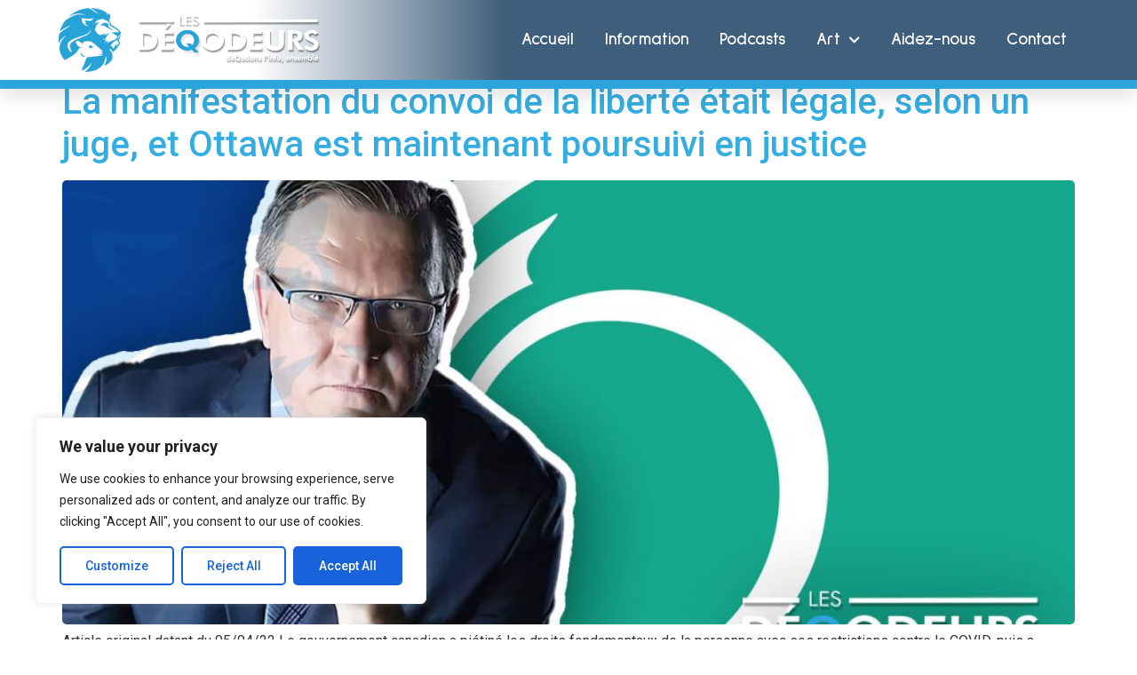

--- FILE ---
content_type: text/html; charset=UTF-8
request_url: https://lesdeqodeurs.fr/tag/barry-mackillop/
body_size: 34420
content:
<!doctype html><html
lang=fr-FR prefix="og: http://ogp.me/ns#"><head><style>img.lazy{min-height:1px}</style><link
href=https://lesdeqodeurs.fr/wp-content/plugins/w3-total-cache/pub/js/lazyload.min.js as=script><meta
charset="UTF-8"><meta
name="viewport" content="width=device-width, initial-scale=1"><link
rel=profile href=https://gmpg.org/xfn/11><meta
name='robots' content='index, follow, max-image-preview:large, max-snippet:-1, max-video-preview:-1'><meta
property="og:locale" content="fr_FR"><meta
property="og:type" content="object"><meta
property="og:title" content="Barry MacKillop"><meta
property="og:url" content="https://lesdeqodeurs.fr/tag/barry-mackillop/"><meta
property="og:site_name" content="Les DéQodeurs"><meta
property="og:image:width" content="1280"><meta
property="og:image:height" content="720"><title>Archives des Barry MacKillop - Les DéQodeurs</title><link
rel=canonical href=https://lesdeqodeurs.fr/tag/barry-mackillop/ ><meta
property="og:locale" content="fr_FR"><meta
property="og:type" content="article"><meta
property="og:title" content="Archives des Barry MacKillop - Les DéQodeurs"><meta
property="og:url" content="https://lesdeqodeurs.fr/tag/barry-mackillop/"><meta
property="og:site_name" content="Les DéQodeurs"><meta
name="twitter:card" content="summary_large_image"> <script type=application/ld+json class=yoast-schema-graph>{"@context":"https://schema.org","@graph":[{"@type":"CollectionPage","@id":"https://lesdeqodeurs.fr/tag/barry-mackillop/","url":"https://lesdeqodeurs.fr/tag/barry-mackillop/","name":"Archives des Barry MacKillop - Les DéQodeurs","isPartOf":{"@id":"https://lesdeqodeurs.fr/#website"},"primaryImageOfPage":{"@id":"https://lesdeqodeurs.fr/tag/barry-mackillop/#primaryimage"},"image":{"@id":"https://lesdeqodeurs.fr/tag/barry-mackillop/#primaryimage"},"thumbnailUrl":"https://lesdeqodeurs.fr/wp-content/uploads/2022/04/freedom-convoy-ottawa.jpg","breadcrumb":{"@id":"https://lesdeqodeurs.fr/tag/barry-mackillop/#breadcrumb"},"inLanguage":"fr-FR"},{"@type":"ImageObject","inLanguage":"fr-FR","@id":"https://lesdeqodeurs.fr/tag/barry-mackillop/#primaryimage","url":"https://lesdeqodeurs.fr/wp-content/uploads/2022/04/freedom-convoy-ottawa.jpg","contentUrl":"https://lesdeqodeurs.fr/wp-content/uploads/2022/04/freedom-convoy-ottawa.jpg","width":1280,"height":720},{"@type":"BreadcrumbList","@id":"https://lesdeqodeurs.fr/tag/barry-mackillop/#breadcrumb","itemListElement":[{"@type":"ListItem","position":1,"name":"Accueil","item":"https://lesdeqodeurs.fr/"},{"@type":"ListItem","position":2,"name":"Barry MacKillop"}]},{"@type":"WebSite","@id":"https://lesdeqodeurs.fr/#website","url":"https://lesdeqodeurs.fr/","name":"Les DéQodeurs","description":"L&#039;information vérifiée et vérifiable","publisher":{"@id":"https://lesdeqodeurs.fr/#organization"},"potentialAction":[{"@type":"SearchAction","target":{"@type":"EntryPoint","urlTemplate":"https://lesdeqodeurs.fr/?s={search_term_string}"},"query-input":{"@type":"PropertyValueSpecification","valueRequired":true,"valueName":"search_term_string"}}],"inLanguage":"fr-FR"},{"@type":"Organization","@id":"https://lesdeqodeurs.fr/#organization","name":"Les DéQodeurs","url":"https://lesdeqodeurs.fr/","logo":{"@type":"ImageObject","inLanguage":"fr-FR","@id":"https://lesdeqodeurs.fr/#/schema/logo/image/","url":"https://lesdeqodeurs.fr/wp-content/uploads/2021/11/logo-1.png","contentUrl":"https://lesdeqodeurs.fr/wp-content/uploads/2021/11/logo-1.png","width":512,"height":522,"caption":"Les DéQodeurs"},"image":{"@id":"https://lesdeqodeurs.fr/#/schema/logo/image/"}}]}</script> <link
rel=alternate type=application/rss+xml title="Les DéQodeurs &raquo; Flux" href=https://lesdeqodeurs.fr/feed/ ><link
rel=alternate type=application/rss+xml title="Les DéQodeurs &raquo; Flux des commentaires" href=https://lesdeqodeurs.fr/comments/feed/ ><link
rel=alternate type=application/rss+xml title="Les DéQodeurs &raquo; Flux de l’étiquette Barry MacKillop" href=https://lesdeqodeurs.fr/tag/barry-mackillop/feed/ > <script>window._wpemojiSettings = {"baseUrl":"https:\/\/s.w.org\/images\/core\/emoji\/14.0.0\/72x72\/","ext":".png","svgUrl":"https:\/\/s.w.org\/images\/core\/emoji\/14.0.0\/svg\/","svgExt":".svg","source":{"concatemoji":"https:\/\/lesdeqodeurs.fr\/wp-includes\/js\/wp-emoji-release.min.js?ver=6.4.7"}};
/*! This file is auto-generated */
!function(i,n){var o,s,e;function c(e){try{var t={supportTests:e,timestamp:(new Date).valueOf()};sessionStorage.setItem(o,JSON.stringify(t))}catch(e){}}function p(e,t,n){e.clearRect(0,0,e.canvas.width,e.canvas.height),e.fillText(t,0,0);var t=new Uint32Array(e.getImageData(0,0,e.canvas.width,e.canvas.height).data),r=(e.clearRect(0,0,e.canvas.width,e.canvas.height),e.fillText(n,0,0),new Uint32Array(e.getImageData(0,0,e.canvas.width,e.canvas.height).data));return t.every(function(e,t){return e===r[t]})}function u(e,t,n){switch(t){case"flag":return n(e,"\ud83c\udff3\ufe0f\u200d\u26a7\ufe0f","\ud83c\udff3\ufe0f\u200b\u26a7\ufe0f")?!1:!n(e,"\ud83c\uddfa\ud83c\uddf3","\ud83c\uddfa\u200b\ud83c\uddf3")&&!n(e,"\ud83c\udff4\udb40\udc67\udb40\udc62\udb40\udc65\udb40\udc6e\udb40\udc67\udb40\udc7f","\ud83c\udff4\u200b\udb40\udc67\u200b\udb40\udc62\u200b\udb40\udc65\u200b\udb40\udc6e\u200b\udb40\udc67\u200b\udb40\udc7f");case"emoji":return!n(e,"\ud83e\udef1\ud83c\udffb\u200d\ud83e\udef2\ud83c\udfff","\ud83e\udef1\ud83c\udffb\u200b\ud83e\udef2\ud83c\udfff")}return!1}function f(e,t,n){var r="undefined"!=typeof WorkerGlobalScope&&self instanceof WorkerGlobalScope?new OffscreenCanvas(300,150):i.createElement("canvas"),a=r.getContext("2d",{willReadFrequently:!0}),o=(a.textBaseline="top",a.font="600 32px Arial",{});return e.forEach(function(e){o[e]=t(a,e,n)}),o}function t(e){var t=i.createElement("script");t.src=e,t.defer=!0,i.head.appendChild(t)}"undefined"!=typeof Promise&&(o="wpEmojiSettingsSupports",s=["flag","emoji"],n.supports={everything:!0,everythingExceptFlag:!0},e=new Promise(function(e){i.addEventListener("DOMContentLoaded",e,{once:!0})}),new Promise(function(t){var n=function(){try{var e=JSON.parse(sessionStorage.getItem(o));if("object"==typeof e&&"number"==typeof e.timestamp&&(new Date).valueOf()<e.timestamp+604800&&"object"==typeof e.supportTests)return e.supportTests}catch(e){}return null}();if(!n){if("undefined"!=typeof Worker&&"undefined"!=typeof OffscreenCanvas&&"undefined"!=typeof URL&&URL.createObjectURL&&"undefined"!=typeof Blob)try{var e="postMessage("+f.toString()+"("+[JSON.stringify(s),u.toString(),p.toString()].join(",")+"));",r=new Blob([e],{type:"text/javascript"}),a=new Worker(URL.createObjectURL(r),{name:"wpTestEmojiSupports"});return void(a.onmessage=function(e){c(n=e.data),a.terminate(),t(n)})}catch(e){}c(n=f(s,u,p))}t(n)}).then(function(e){for(var t in e)n.supports[t]=e[t],n.supports.everything=n.supports.everything&&n.supports[t],"flag"!==t&&(n.supports.everythingExceptFlag=n.supports.everythingExceptFlag&&n.supports[t]);n.supports.everythingExceptFlag=n.supports.everythingExceptFlag&&!n.supports.flag,n.DOMReady=!1,n.readyCallback=function(){n.DOMReady=!0}}).then(function(){return e}).then(function(){var e;n.supports.everything||(n.readyCallback(),(e=n.source||{}).concatemoji?t(e.concatemoji):e.wpemoji&&e.twemoji&&(t(e.twemoji),t(e.wpemoji)))}))}((window,document),window._wpemojiSettings);</script> <link
rel=stylesheet id=scap.flashblock-css href='https://lesdeqodeurs.fr/wp-content/plugins/compact-wp-audio-player/css/flashblock.css?ver=6.4.7' media=all><link
rel=stylesheet id=scap.player-css href='https://lesdeqodeurs.fr/wp-content/plugins/compact-wp-audio-player/css/player.css?ver=6.4.7' media=all><link
rel=stylesheet id=premium-addons-css href='https://lesdeqodeurs.fr/wp-content/plugins/premium-addons-for-elementor/assets/frontend/min-css/premium-addons.min.css?ver=4.11.29' media=all><style id=wp-emoji-styles-inline-css>img.wp-smiley, img.emoji {
		display: inline !important;
		border: none !important;
		box-shadow: none !important;
		height: 1em !important;
		width: 1em !important;
		margin: 0 0.07em !important;
		vertical-align: -0.1em !important;
		background: none !important;
		padding: 0 !important;
	}</style><link
rel=stylesheet id=wp-block-library-css href='https://lesdeqodeurs.fr/wp-includes/css/dist/block-library/style.min.css?ver=6.4.7' media=all><style id=zwt-beautiful-link-preview-style-inline-css>.wp-block-zwt-beautiful-link-preview{background-color:transparent}</style><link
rel=stylesheet id=wp-components-css href='https://lesdeqodeurs.fr/wp-includes/css/dist/components/style.min.css?ver=6.4.7' media=all><link
rel=stylesheet id=wptelegram_widget-blocks-0-css href=https://lesdeqodeurs.fr/wp-content/plugins/wptelegram-widget/assets/build/dist/blocks-C9ogPNk6.css media=all><style id=wptelegram_widget-blocks-0-inline-css>/*<![CDATA[*/:root {--wptelegram-widget-join-link-bg-color: #389ce9;--wptelegram-widget-join-link-color: #fff}/*]]>*/</style><link
rel=stylesheet id=wptelegram_widget-public-0-css href=https://lesdeqodeurs.fr/wp-content/plugins/wptelegram-widget/assets/build/dist/public-DEib7km8.css media=all><link
rel=stylesheet id=fontawesome-free-css href='https://lesdeqodeurs.fr/wp-content/plugins/getwid/vendors/fontawesome-free/css/all.min.css?ver=5.5.0' media=all><link
rel=stylesheet id=slick-css href='https://lesdeqodeurs.fr/wp-content/plugins/getwid/vendors/slick/slick/slick.min.css?ver=1.9.0' media=all><link
rel=stylesheet id=slick-theme-css href='https://lesdeqodeurs.fr/wp-content/plugins/getwid/vendors/slick/slick/slick-theme.min.css?ver=1.9.0' media=all><link
rel=stylesheet id=mp-fancybox-css href='https://lesdeqodeurs.fr/wp-content/plugins/getwid/vendors/mp-fancybox/jquery.fancybox.min.css?ver=3.5.7-mp.1' media=all><link
rel=stylesheet id=getwid-blocks-css href='https://lesdeqodeurs.fr/wp-content/plugins/getwid/assets/css/blocks.style.css?ver=2.1.3' media=all><style id=getwid-blocks-inline-css>.wp-block-getwid-section .wp-block-getwid-section__wrapper .wp-block-getwid-section__inner-wrapper{max-width: 800px;}</style><style id=global-styles-inline-css>/*<![CDATA[*/body{--wp--preset--color--black: #000000;--wp--preset--color--cyan-bluish-gray: #abb8c3;--wp--preset--color--white: #ffffff;--wp--preset--color--pale-pink: #f78da7;--wp--preset--color--vivid-red: #cf2e2e;--wp--preset--color--luminous-vivid-orange: #ff6900;--wp--preset--color--luminous-vivid-amber: #fcb900;--wp--preset--color--light-green-cyan: #7bdcb5;--wp--preset--color--vivid-green-cyan: #00d084;--wp--preset--color--pale-cyan-blue: #8ed1fc;--wp--preset--color--vivid-cyan-blue: #0693e3;--wp--preset--color--vivid-purple: #9b51e0;--wp--preset--gradient--vivid-cyan-blue-to-vivid-purple: linear-gradient(135deg,rgba(6,147,227,1) 0%,rgb(155,81,224) 100%);--wp--preset--gradient--light-green-cyan-to-vivid-green-cyan: linear-gradient(135deg,rgb(122,220,180) 0%,rgb(0,208,130) 100%);--wp--preset--gradient--luminous-vivid-amber-to-luminous-vivid-orange: linear-gradient(135deg,rgba(252,185,0,1) 0%,rgba(255,105,0,1) 100%);--wp--preset--gradient--luminous-vivid-orange-to-vivid-red: linear-gradient(135deg,rgba(255,105,0,1) 0%,rgb(207,46,46) 100%);--wp--preset--gradient--very-light-gray-to-cyan-bluish-gray: linear-gradient(135deg,rgb(238,238,238) 0%,rgb(169,184,195) 100%);--wp--preset--gradient--cool-to-warm-spectrum: linear-gradient(135deg,rgb(74,234,220) 0%,rgb(151,120,209) 20%,rgb(207,42,186) 40%,rgb(238,44,130) 60%,rgb(251,105,98) 80%,rgb(254,248,76) 100%);--wp--preset--gradient--blush-light-purple: linear-gradient(135deg,rgb(255,206,236) 0%,rgb(152,150,240) 100%);--wp--preset--gradient--blush-bordeaux: linear-gradient(135deg,rgb(254,205,165) 0%,rgb(254,45,45) 50%,rgb(107,0,62) 100%);--wp--preset--gradient--luminous-dusk: linear-gradient(135deg,rgb(255,203,112) 0%,rgb(199,81,192) 50%,rgb(65,88,208) 100%);--wp--preset--gradient--pale-ocean: linear-gradient(135deg,rgb(255,245,203) 0%,rgb(182,227,212) 50%,rgb(51,167,181) 100%);--wp--preset--gradient--electric-grass: linear-gradient(135deg,rgb(202,248,128) 0%,rgb(113,206,126) 100%);--wp--preset--gradient--midnight: linear-gradient(135deg,rgb(2,3,129) 0%,rgb(40,116,252) 100%);--wp--preset--font-size--small: 13px;--wp--preset--font-size--medium: 20px;--wp--preset--font-size--large: 36px;--wp--preset--font-size--x-large: 42px;--wp--preset--spacing--20: 0.44rem;--wp--preset--spacing--30: 0.67rem;--wp--preset--spacing--40: 1rem;--wp--preset--spacing--50: 1.5rem;--wp--preset--spacing--60: 2.25rem;--wp--preset--spacing--70: 3.38rem;--wp--preset--spacing--80: 5.06rem;--wp--preset--shadow--natural: 6px 6px 9px rgba(0, 0, 0, 0.2);--wp--preset--shadow--deep: 12px 12px 50px rgba(0, 0, 0, 0.4);--wp--preset--shadow--sharp: 6px 6px 0px rgba(0, 0, 0, 0.2);--wp--preset--shadow--outlined: 6px 6px 0px -3px rgba(255, 255, 255, 1), 6px 6px rgba(0, 0, 0, 1);--wp--preset--shadow--crisp: 6px 6px 0px rgba(0, 0, 0, 1);}body { margin: 0;--wp--style--global--content-size: 800px;--wp--style--global--wide-size: 1200px; }.wp-site-blocks > .alignleft { float: left; margin-right: 2em; }.wp-site-blocks > .alignright { float: right; margin-left: 2em; }.wp-site-blocks > .aligncenter { justify-content: center; margin-left: auto; margin-right: auto; }:where(.wp-site-blocks) > * { margin-block-start: 24px; margin-block-end: 0; }:where(.wp-site-blocks) > :first-child:first-child { margin-block-start: 0; }:where(.wp-site-blocks) > :last-child:last-child { margin-block-end: 0; }body { --wp--style--block-gap: 24px; }:where(body .is-layout-flow)  > :first-child:first-child{margin-block-start: 0;}:where(body .is-layout-flow)  > :last-child:last-child{margin-block-end: 0;}:where(body .is-layout-flow)  > *{margin-block-start: 24px;margin-block-end: 0;}:where(body .is-layout-constrained)  > :first-child:first-child{margin-block-start: 0;}:where(body .is-layout-constrained)  > :last-child:last-child{margin-block-end: 0;}:where(body .is-layout-constrained)  > *{margin-block-start: 24px;margin-block-end: 0;}:where(body .is-layout-flex) {gap: 24px;}:where(body .is-layout-grid) {gap: 24px;}body .is-layout-flow > .alignleft{float: left;margin-inline-start: 0;margin-inline-end: 2em;}body .is-layout-flow > .alignright{float: right;margin-inline-start: 2em;margin-inline-end: 0;}body .is-layout-flow > .aligncenter{margin-left: auto !important;margin-right: auto !important;}body .is-layout-constrained > .alignleft{float: left;margin-inline-start: 0;margin-inline-end: 2em;}body .is-layout-constrained > .alignright{float: right;margin-inline-start: 2em;margin-inline-end: 0;}body .is-layout-constrained > .aligncenter{margin-left: auto !important;margin-right: auto !important;}body .is-layout-constrained > :where(:not(.alignleft):not(.alignright):not(.alignfull)){max-width: var(--wp--style--global--content-size);margin-left: auto !important;margin-right: auto !important;}body .is-layout-constrained > .alignwide{max-width: var(--wp--style--global--wide-size);}body .is-layout-flex{display: flex;}body .is-layout-flex{flex-wrap: wrap;align-items: center;}body .is-layout-flex > *{margin: 0;}body .is-layout-grid{display: grid;}body .is-layout-grid > *{margin: 0;}body{padding-top: 0px;padding-right: 0px;padding-bottom: 0px;padding-left: 0px;}a:where(:not(.wp-element-button)){text-decoration: underline;}.wp-element-button, .wp-block-button__link{background-color: #32373c;border-width: 0;color: #fff;font-family: inherit;font-size: inherit;line-height: inherit;padding: calc(0.667em + 2px) calc(1.333em + 2px);text-decoration: none;}.has-black-color{color: var(--wp--preset--color--black) !important;}.has-cyan-bluish-gray-color{color: var(--wp--preset--color--cyan-bluish-gray) !important;}.has-white-color{color: var(--wp--preset--color--white) !important;}.has-pale-pink-color{color: var(--wp--preset--color--pale-pink) !important;}.has-vivid-red-color{color: var(--wp--preset--color--vivid-red) !important;}.has-luminous-vivid-orange-color{color: var(--wp--preset--color--luminous-vivid-orange) !important;}.has-luminous-vivid-amber-color{color: var(--wp--preset--color--luminous-vivid-amber) !important;}.has-light-green-cyan-color{color: var(--wp--preset--color--light-green-cyan) !important;}.has-vivid-green-cyan-color{color: var(--wp--preset--color--vivid-green-cyan) !important;}.has-pale-cyan-blue-color{color: var(--wp--preset--color--pale-cyan-blue) !important;}.has-vivid-cyan-blue-color{color: var(--wp--preset--color--vivid-cyan-blue) !important;}.has-vivid-purple-color{color: var(--wp--preset--color--vivid-purple) !important;}.has-black-background-color{background-color: var(--wp--preset--color--black) !important;}.has-cyan-bluish-gray-background-color{background-color: var(--wp--preset--color--cyan-bluish-gray) !important;}.has-white-background-color{background-color: var(--wp--preset--color--white) !important;}.has-pale-pink-background-color{background-color: var(--wp--preset--color--pale-pink) !important;}.has-vivid-red-background-color{background-color: var(--wp--preset--color--vivid-red) !important;}.has-luminous-vivid-orange-background-color{background-color: var(--wp--preset--color--luminous-vivid-orange) !important;}.has-luminous-vivid-amber-background-color{background-color: var(--wp--preset--color--luminous-vivid-amber) !important;}.has-light-green-cyan-background-color{background-color: var(--wp--preset--color--light-green-cyan) !important;}.has-vivid-green-cyan-background-color{background-color: var(--wp--preset--color--vivid-green-cyan) !important;}.has-pale-cyan-blue-background-color{background-color: var(--wp--preset--color--pale-cyan-blue) !important;}.has-vivid-cyan-blue-background-color{background-color: var(--wp--preset--color--vivid-cyan-blue) !important;}.has-vivid-purple-background-color{background-color: var(--wp--preset--color--vivid-purple) !important;}.has-black-border-color{border-color: var(--wp--preset--color--black) !important;}.has-cyan-bluish-gray-border-color{border-color: var(--wp--preset--color--cyan-bluish-gray) !important;}.has-white-border-color{border-color: var(--wp--preset--color--white) !important;}.has-pale-pink-border-color{border-color: var(--wp--preset--color--pale-pink) !important;}.has-vivid-red-border-color{border-color: var(--wp--preset--color--vivid-red) !important;}.has-luminous-vivid-orange-border-color{border-color: var(--wp--preset--color--luminous-vivid-orange) !important;}.has-luminous-vivid-amber-border-color{border-color: var(--wp--preset--color--luminous-vivid-amber) !important;}.has-light-green-cyan-border-color{border-color: var(--wp--preset--color--light-green-cyan) !important;}.has-vivid-green-cyan-border-color{border-color: var(--wp--preset--color--vivid-green-cyan) !important;}.has-pale-cyan-blue-border-color{border-color: var(--wp--preset--color--pale-cyan-blue) !important;}.has-vivid-cyan-blue-border-color{border-color: var(--wp--preset--color--vivid-cyan-blue) !important;}.has-vivid-purple-border-color{border-color: var(--wp--preset--color--vivid-purple) !important;}.has-vivid-cyan-blue-to-vivid-purple-gradient-background{background: var(--wp--preset--gradient--vivid-cyan-blue-to-vivid-purple) !important;}.has-light-green-cyan-to-vivid-green-cyan-gradient-background{background: var(--wp--preset--gradient--light-green-cyan-to-vivid-green-cyan) !important;}.has-luminous-vivid-amber-to-luminous-vivid-orange-gradient-background{background: var(--wp--preset--gradient--luminous-vivid-amber-to-luminous-vivid-orange) !important;}.has-luminous-vivid-orange-to-vivid-red-gradient-background{background: var(--wp--preset--gradient--luminous-vivid-orange-to-vivid-red) !important;}.has-very-light-gray-to-cyan-bluish-gray-gradient-background{background: var(--wp--preset--gradient--very-light-gray-to-cyan-bluish-gray) !important;}.has-cool-to-warm-spectrum-gradient-background{background: var(--wp--preset--gradient--cool-to-warm-spectrum) !important;}.has-blush-light-purple-gradient-background{background: var(--wp--preset--gradient--blush-light-purple) !important;}.has-blush-bordeaux-gradient-background{background: var(--wp--preset--gradient--blush-bordeaux) !important;}.has-luminous-dusk-gradient-background{background: var(--wp--preset--gradient--luminous-dusk) !important;}.has-pale-ocean-gradient-background{background: var(--wp--preset--gradient--pale-ocean) !important;}.has-electric-grass-gradient-background{background: var(--wp--preset--gradient--electric-grass) !important;}.has-midnight-gradient-background{background: var(--wp--preset--gradient--midnight) !important;}.has-small-font-size{font-size: var(--wp--preset--font-size--small) !important;}.has-medium-font-size{font-size: var(--wp--preset--font-size--medium) !important;}.has-large-font-size{font-size: var(--wp--preset--font-size--large) !important;}.has-x-large-font-size{font-size: var(--wp--preset--font-size--x-large) !important;}
.wp-block-navigation a:where(:not(.wp-element-button)){color: inherit;}
.wp-block-pullquote{font-size: 1.5em;line-height: 1.6;}/*]]>*/</style><link
rel=stylesheet id=allow-webp-image-css href='https://lesdeqodeurs.fr/wp-content/plugins/allow-webp-image/public/css/allow-webp-image-public.css?ver=1.0.1' media=all><link
rel=stylesheet id=zwt_wp_linkpreviewer-css href='https://lesdeqodeurs.fr/wp-content/plugins/beautiful-link-preview/public/css/zwt_wp_linkpreviewer-public.css?ver=1.5.0' media=all><link
rel=stylesheet id=bradmax-player-css href='https://lesdeqodeurs.fr/wp-content/plugins/bradmax-player/assets/css/style.css?ver=1.1.31' media=all><link
rel=stylesheet id=vlp-public-css href='https://lesdeqodeurs.fr/wp-content/plugins/visual-link-preview/dist/public.css?ver=2.2.9' media=all><link
rel=stylesheet id=ivory-search-styles-css href='https://lesdeqodeurs.fr/wp-content/plugins/add-search-to-menu/public/css/ivory-search.min.css?ver=5.5.9' media=all><link
rel=stylesheet id=hello-elementor-css href='https://lesdeqodeurs.fr/wp-content/themes/hello-elementor/style.min.css?ver=3.4.1' media=all><link
rel=stylesheet id=hello-elementor-theme-style-css href='https://lesdeqodeurs.fr/wp-content/themes/hello-elementor/theme.min.css?ver=3.4.1' media=all><link
rel=stylesheet id=hello-elementor-header-footer-css href='https://lesdeqodeurs.fr/wp-content/themes/hello-elementor/header-footer.min.css?ver=3.4.1' media=all><link
rel=stylesheet id=elementor-icons-css href='https://lesdeqodeurs.fr/wp-content/plugins/elementor/assets/lib/eicons/css/elementor-icons.min.css?ver=5.29.0' media=all><link
rel=stylesheet id=elementor-frontend-css href='https://lesdeqodeurs.fr/wp-content/plugins/elementor/assets/css/frontend-lite.min.css?ver=3.20.3' media=all><style id=elementor-frontend-inline-css>/*<![CDATA[*/.elementor-kit-18359{--e-global-color-primary:#35ADE0;--e-global-color-secondary:#54595F;--e-global-color-text:#7A7A7A;--e-global-color-accent:#61CE70;--e-global-typography-primary-font-family:"Sulphur Point";--e-global-typography-primary-font-size:3em;--e-global-typography-primary-font-weight:600;--e-global-typography-secondary-font-family:"Sulphur Point";--e-global-typography-secondary-font-size:2em;--e-global-typography-secondary-font-weight:400;--e-global-typography-text-font-family:"Roboto";--e-global-typography-text-font-weight:400;--e-global-typography-accent-font-family:"Roboto";--e-global-typography-accent-font-weight:500;color:#333333;background-color:#FFFFFF;}.elementor-kit-18359 a{color:var( --e-global-color-primary );}.elementor-kit-18359 a:hover{color:var( --e-global-color-secondary );}.elementor-kit-18359 h1{color:var( --e-global-color-text );font-family:var( --e-global-typography-primary-font-family ), Sans-serif;font-size:var( --e-global-typography-primary-font-size );font-weight:var( --e-global-typography-primary-font-weight );}.elementor-kit-18359 h2{color:var( --e-global-color-text );font-size:2.5em;}.elementor-kit-18359 h3{color:var( --e-global-color-text );font-size:2em;}.elementor-kit-18359 h4{color:var( --e-global-color-primary );font-weight:bold;}.elementor-kit-18359 h5{font-weight:bold;}.elementor-kit-18359 h6{font-weight:bold;}.elementor-kit-18359 button,.elementor-kit-18359 input[type="button"],.elementor-kit-18359 input[type="submit"],.elementor-kit-18359 .elementor-button{color:#FFFFFF;background-color:var( --e-global-color-primary );border-radius:5px 5px 5px 5px;}.elementor-kit-18359 button:hover,.elementor-kit-18359 button:focus,.elementor-kit-18359 input[type="button"]:hover,.elementor-kit-18359 input[type="button"]:focus,.elementor-kit-18359 input[type="submit"]:hover,.elementor-kit-18359 input[type="submit"]:focus,.elementor-kit-18359 .elementor-button:hover,.elementor-kit-18359 .elementor-button:focus{background-color:var( --e-global-color-accent );}.elementor-kit-18359 img{border-radius:5px 5px 5px 5px;}.elementor-kit-18359 input:not([type="button"]):not([type="submit"]),.elementor-kit-18359 textarea,.elementor-kit-18359 .elementor-field-textual{border-radius:5px 5px 5px 5px;}.elementor-section.elementor-section-boxed > .elementor-container{max-width:1140px;}.e-con{--container-max-width:1140px;}.elementor-widget:not(:last-child){margin-block-end:20px;}.elementor-element{--widgets-spacing:20px 20px;}{}h1.entry-title{display:var(--page-title-display);}.elementor-kit-18359 e-page-transition{background-color:#FFBC7D;}.site-header{padding-inline-end:0px;padding-inline-start:0px;}@media(max-width:1024px){.elementor-kit-18359 h1{font-size:var( --e-global-typography-primary-font-size );}.elementor-section.elementor-section-boxed > .elementor-container{max-width:1024px;}.e-con{--container-max-width:1024px;}}@media(max-width:767px){.elementor-kit-18359 h1{font-size:var( --e-global-typography-primary-font-size );}.elementor-section.elementor-section-boxed > .elementor-container{max-width:767px;}.e-con{--container-max-width:767px;}}
.elementor-widget-heading .elementor-heading-title{color:var( --e-global-color-primary );font-family:var( --e-global-typography-primary-font-family ), Sans-serif;font-size:var( --e-global-typography-primary-font-size );font-weight:var( --e-global-typography-primary-font-weight );}.elementor-widget-image .widget-image-caption{color:var( --e-global-color-text );font-family:var( --e-global-typography-text-font-family ), Sans-serif;font-weight:var( --e-global-typography-text-font-weight );}.elementor-widget-text-editor{color:var( --e-global-color-text );font-family:var( --e-global-typography-text-font-family ), Sans-serif;font-weight:var( --e-global-typography-text-font-weight );}.elementor-widget-text-editor.elementor-drop-cap-view-stacked .elementor-drop-cap{background-color:var( --e-global-color-primary );}.elementor-widget-text-editor.elementor-drop-cap-view-framed .elementor-drop-cap, .elementor-widget-text-editor.elementor-drop-cap-view-default .elementor-drop-cap{color:var( --e-global-color-primary );border-color:var( --e-global-color-primary );}.elementor-widget-button .elementor-button{font-family:var( --e-global-typography-accent-font-family ), Sans-serif;font-weight:var( --e-global-typography-accent-font-weight );background-color:var( --e-global-color-accent );}.elementor-widget-divider{--divider-color:var( --e-global-color-secondary );}.elementor-widget-divider .elementor-divider__text{color:var( --e-global-color-secondary );font-family:var( --e-global-typography-secondary-font-family ), Sans-serif;font-size:var( --e-global-typography-secondary-font-size );font-weight:var( --e-global-typography-secondary-font-weight );}.elementor-widget-divider.elementor-view-stacked .elementor-icon{background-color:var( --e-global-color-secondary );}.elementor-widget-divider.elementor-view-framed .elementor-icon, .elementor-widget-divider.elementor-view-default .elementor-icon{color:var( --e-global-color-secondary );border-color:var( --e-global-color-secondary );}.elementor-widget-divider.elementor-view-framed .elementor-icon, .elementor-widget-divider.elementor-view-default .elementor-icon svg{fill:var( --e-global-color-secondary );}.elementor-widget-image-box .elementor-image-box-title{color:var( --e-global-color-primary );font-family:var( --e-global-typography-primary-font-family ), Sans-serif;font-size:var( --e-global-typography-primary-font-size );font-weight:var( --e-global-typography-primary-font-weight );}.elementor-widget-image-box .elementor-image-box-description{color:var( --e-global-color-text );font-family:var( --e-global-typography-text-font-family ), Sans-serif;font-weight:var( --e-global-typography-text-font-weight );}.elementor-widget-icon.elementor-view-stacked .elementor-icon{background-color:var( --e-global-color-primary );}.elementor-widget-icon.elementor-view-framed .elementor-icon, .elementor-widget-icon.elementor-view-default .elementor-icon{color:var( --e-global-color-primary );border-color:var( --e-global-color-primary );}.elementor-widget-icon.elementor-view-framed .elementor-icon, .elementor-widget-icon.elementor-view-default .elementor-icon svg{fill:var( --e-global-color-primary );}.elementor-widget-icon-box.elementor-view-stacked .elementor-icon{background-color:var( --e-global-color-primary );}.elementor-widget-icon-box.elementor-view-framed .elementor-icon, .elementor-widget-icon-box.elementor-view-default .elementor-icon{fill:var( --e-global-color-primary );color:var( --e-global-color-primary );border-color:var( --e-global-color-primary );}.elementor-widget-icon-box .elementor-icon-box-title{color:var( --e-global-color-primary );}.elementor-widget-icon-box .elementor-icon-box-title, .elementor-widget-icon-box .elementor-icon-box-title a{font-family:var( --e-global-typography-primary-font-family ), Sans-serif;font-size:var( --e-global-typography-primary-font-size );font-weight:var( --e-global-typography-primary-font-weight );}.elementor-widget-icon-box .elementor-icon-box-description{color:var( --e-global-color-text );font-family:var( --e-global-typography-text-font-family ), Sans-serif;font-weight:var( --e-global-typography-text-font-weight );}.elementor-widget-star-rating .elementor-star-rating__title{color:var( --e-global-color-text );font-family:var( --e-global-typography-text-font-family ), Sans-serif;font-weight:var( --e-global-typography-text-font-weight );}.elementor-widget-image-gallery .gallery-item .gallery-caption{font-family:var( --e-global-typography-accent-font-family ), Sans-serif;font-weight:var( --e-global-typography-accent-font-weight );}.elementor-widget-icon-list .elementor-icon-list-item:not(:last-child):after{border-color:var( --e-global-color-text );}.elementor-widget-icon-list .elementor-icon-list-icon i{color:var( --e-global-color-primary );}.elementor-widget-icon-list .elementor-icon-list-icon svg{fill:var( --e-global-color-primary );}.elementor-widget-icon-list .elementor-icon-list-item > .elementor-icon-list-text, .elementor-widget-icon-list .elementor-icon-list-item > a{font-family:var( --e-global-typography-text-font-family ), Sans-serif;font-weight:var( --e-global-typography-text-font-weight );}.elementor-widget-icon-list .elementor-icon-list-text{color:var( --e-global-color-secondary );}.elementor-widget-counter .elementor-counter-number-wrapper{color:var( --e-global-color-primary );font-family:var( --e-global-typography-primary-font-family ), Sans-serif;font-size:var( --e-global-typography-primary-font-size );font-weight:var( --e-global-typography-primary-font-weight );}.elementor-widget-counter .elementor-counter-title{color:var( --e-global-color-secondary );font-family:var( --e-global-typography-secondary-font-family ), Sans-serif;font-size:var( --e-global-typography-secondary-font-size );font-weight:var( --e-global-typography-secondary-font-weight );}.elementor-widget-progress .elementor-progress-wrapper .elementor-progress-bar{background-color:var( --e-global-color-primary );}.elementor-widget-progress .elementor-title{color:var( --e-global-color-primary );font-family:var( --e-global-typography-text-font-family ), Sans-serif;font-weight:var( --e-global-typography-text-font-weight );}.elementor-widget-testimonial .elementor-testimonial-content{color:var( --e-global-color-text );font-family:var( --e-global-typography-text-font-family ), Sans-serif;font-weight:var( --e-global-typography-text-font-weight );}.elementor-widget-testimonial .elementor-testimonial-name{color:var( --e-global-color-primary );font-family:var( --e-global-typography-primary-font-family ), Sans-serif;font-size:var( --e-global-typography-primary-font-size );font-weight:var( --e-global-typography-primary-font-weight );}.elementor-widget-testimonial .elementor-testimonial-job{color:var( --e-global-color-secondary );font-family:var( --e-global-typography-secondary-font-family ), Sans-serif;font-size:var( --e-global-typography-secondary-font-size );font-weight:var( --e-global-typography-secondary-font-weight );}.elementor-widget-tabs .elementor-tab-title, .elementor-widget-tabs .elementor-tab-title a{color:var( --e-global-color-primary );}.elementor-widget-tabs .elementor-tab-title.elementor-active,
					 .elementor-widget-tabs .elementor-tab-title.elementor-active a{color:var( --e-global-color-accent );}.elementor-widget-tabs .elementor-tab-title{font-family:var( --e-global-typography-primary-font-family ), Sans-serif;font-size:var( --e-global-typography-primary-font-size );font-weight:var( --e-global-typography-primary-font-weight );}.elementor-widget-tabs .elementor-tab-content{color:var( --e-global-color-text );font-family:var( --e-global-typography-text-font-family ), Sans-serif;font-weight:var( --e-global-typography-text-font-weight );}.elementor-widget-accordion .elementor-accordion-icon, .elementor-widget-accordion .elementor-accordion-title{color:var( --e-global-color-primary );}.elementor-widget-accordion .elementor-accordion-icon svg{fill:var( --e-global-color-primary );}.elementor-widget-accordion .elementor-active .elementor-accordion-icon, .elementor-widget-accordion .elementor-active .elementor-accordion-title{color:var( --e-global-color-accent );}.elementor-widget-accordion .elementor-active .elementor-accordion-icon svg{fill:var( --e-global-color-accent );}.elementor-widget-accordion .elementor-accordion-title{font-family:var( --e-global-typography-primary-font-family ), Sans-serif;font-size:var( --e-global-typography-primary-font-size );font-weight:var( --e-global-typography-primary-font-weight );}.elementor-widget-accordion .elementor-tab-content{color:var( --e-global-color-text );font-family:var( --e-global-typography-text-font-family ), Sans-serif;font-weight:var( --e-global-typography-text-font-weight );}.elementor-widget-toggle .elementor-toggle-title, .elementor-widget-toggle .elementor-toggle-icon{color:var( --e-global-color-primary );}.elementor-widget-toggle .elementor-toggle-icon svg{fill:var( --e-global-color-primary );}.elementor-widget-toggle .elementor-tab-title.elementor-active a, .elementor-widget-toggle .elementor-tab-title.elementor-active .elementor-toggle-icon{color:var( --e-global-color-accent );}.elementor-widget-toggle .elementor-toggle-title{font-family:var( --e-global-typography-primary-font-family ), Sans-serif;font-size:var( --e-global-typography-primary-font-size );font-weight:var( --e-global-typography-primary-font-weight );}.elementor-widget-toggle .elementor-tab-content{color:var( --e-global-color-text );font-family:var( --e-global-typography-text-font-family ), Sans-serif;font-weight:var( --e-global-typography-text-font-weight );}.elementor-widget-alert .elementor-alert-title{font-family:var( --e-global-typography-primary-font-family ), Sans-serif;font-size:var( --e-global-typography-primary-font-size );font-weight:var( --e-global-typography-primary-font-weight );}.elementor-widget-alert .elementor-alert-description{font-family:var( --e-global-typography-text-font-family ), Sans-serif;font-weight:var( --e-global-typography-text-font-weight );}.elementor-widget-ma-flipbox .front-icon-title{color:var( --e-global-color-primary );}.elementor-widget-ma-flipbox .jltma-flip-box-front p{color:var( --e-global-color-primary );}.elementor-widget-ma-flipbox .jltma-flip-box-front .icon-wrapper i{color:var( --e-global-color-primary );}.elementor-widget-ma-flipbox .jltma-flip-box-front .icon-wrapper svg{fill:var( --e-global-color-primary );}.elementor-widget-ma-flipbox .jltma-flip-icon-view-stacked{background-color:var( --e-global-color-primary );}.elementor-widget-ma-flipbox .back-icon-title{color:var( --e-global-color-primary );}.elementor-widget-ma-flipbox .jltma-flip-box-back p{color:var( --e-global-color-primary );}.elementor-widget-ma-flipbox .jltma-flip-box-back .icon-wrapper i{color:var( --e-global-color-primary );}.elementor-widget-ma-flipbox .jltma-flip-box-back .icon-wrapper svg{fill:var( --e-global-color-primary );}.elementor-widget-ma-flipbox .jltma-flip-box-back .jltma-flip-icon-view-stacked{background-color:var( --e-global-color-primary );}.elementor-widget-ma-flipbox .jltma-flip-box-wrapper .jltma-flip-box-back .jltma-flipbox-content .jltma-flip-button{background:var( --e-global-color-primary );}.elementor-widget-ma-flipbox .jltma-flip-box-wrapper .jltma-flip-box-back .jltma-flipbox-content .jltma-flip-button:hover{background:var( --e-global-color-accent );}.elementor-widget-ma-image-hover-effects .jltma-image-hover-effect .jltma-image-hover-title{color:var( --e-global-color-primary );}.elementor-widget-ma-image-hover-effects .jltma-image-hover-effect p{color:var( --e-global-color-primary );}.elementor-widget-ma-image-hover-effects .jltma-image-hover-effect .jltma-icon-links a{color:var( --e-global-color-secondary );}.elementor-widget-ma-image-hover-effects .jltma-image-hover-effect .jltma-icon-links a svg{fill:var( --e-global-color-secondary );}.elementor-widget-ma-image-hover-effects .jltma-image-hover-effect .jltma-icon-links a:hover{color:var( --e-global-color-text );}.elementor-widget-ma-blog-post .jltma-img-shape-bordered{border-color:var( --e-global-color-secondary );}.elementor-widget-ma-blog-post .jltma-entry-title a{color:var( --e-global-color-secondary );}.elementor-widget-ma-blog-post .jltma-entry-title:hover a{color:var( --e-global-color-primary );}.elementor-widget-ma-blog-post .jltma-post-entry-meta span, .elementor-widget-ma-blog-post .jltma-post-entry-meta a, .elementor-widget-ma-blog-post .jltma-blog-post-tags-container, .elementor-widget-ma-blog-post .jltma-blog-post-tags-container a, .elementor-widget-ma-blog-post .jltma-blog-post-tags a{color:var( --e-global-color-secondary );}.elementor-widget-ma-blog-post .jltma-post-entry-meta a:hover, .elementor-widget-ma-blog-post .jltma-blog-post-tags-container a:hover{color:var( --e-global-color-primary );}.elementor-widget-ma-blog-post .jltma-post-content, .elementor-widget-ma-blog-post .jltma-post-content p{color:var( --e-global-color-text );}.elementor-widget-ma-blog-post .jltma-blog-post-content-wrap .jltma-post-btn{color:var( --e-global-color-text );}.elementor-widget-ma-blog-post .jltma-blog-post-content-wrap .jltma-post-btn:hover{color:var( --e-global-color-text );}.elementor-widget-ma-blog-post .jltma-blog-format-link i{color:var( --e-global-color-secondary );}.elementor-widget-ma-timeline .jltma-timeline .jltma-timeline-entry-title{font-family:var( --e-global-typography-secondary-font-family ), Sans-serif;font-size:var( --e-global-typography-secondary-font-size );font-weight:var( --e-global-typography-secondary-font-weight );}.elementor-widget-ma-timeline .jltma-timeline .timeline-item__excerpt{font-family:var( --e-global-typography-text-font-family ), Sans-serif;font-weight:var( --e-global-typography-text-font-weight );}.elementor-widget-ma-timeline .jltma-timeline .jltma-timeline-post-date{font-family:var( --e-global-typography-text-font-family ), Sans-serif;font-weight:var( --e-global-typography-text-font-weight );}.elementor-widget-ma-timeline .jltma-timeline .timeline-item__content-wrapper{font-family:var( --e-global-typography-text-font-family ), Sans-serif;font-weight:var( --e-global-typography-text-font-weight );}.elementor-widget-ma-timeline .jltma-timeline .timeline-item__meta{font-family:var( --e-global-typography-accent-font-family ), Sans-serif;font-weight:var( --e-global-typography-accent-font-weight );}.elementor-widget-ma-timeline .jltma-timeline__line,
					.elementor-widget-ma-timeline .jltma-timeline-horz-pointer:before{background-color:var( --e-global-color-secondary );}.elementor-widget-ma-timeline .jltma-timeline__line__inner{background-color:var( --e-global-color-primary );}.elementor-widget-ma-timeline .jltma-timeline-post-type-icon{background-color:var( --e-global-color-secondary );}.elementor-widget-ma-timeline .jltma-timeline-post-mini-thumb{background-color:var( --e-global-color-secondary );}.elementor-widget-ma-timeline .timeline-item.is--focused .jltma-timeline__item__icon,
					.elementor-widget-ma-timeline .timeline-item.is--focused .jltma-timeline-post-mini-thumb{background-color:var( --e-global-color-primary );}.elementor-widget-ma-table-of-contents .jltma-toc-heading, .elementor-widget-ma-table-of-contents .jltma-toc-switch .jltma-toc-icon{color:var( --e-global-color-primary );}.elementor-widget-ma-table-of-contents .jltma-toc-heading, .elementor-widget-ma-table-of-contents .jltma-toc-heading a{font-family:var( --e-global-typography-primary-font-family ), Sans-serif;font-size:var( --e-global-typography-primary-font-size );font-weight:var( --e-global-typography-primary-font-weight );}.elementor-widget-ma-table-of-contents .jltma-toc-content-wrapper, .elementor-widget-ma-table-of-contents .jltma-toc-empty-note{font-family:var( --e-global-typography-accent-font-family ), Sans-serif;font-weight:var( --e-global-typography-accent-font-weight );}.elementor-widget-ma-table-of-contents .jltma-toc-content-wrapper a, .elementor-widget-ma-table-of-contents .jltma-toc-list li, .elementor-widget-ma-table-of-contents .jltma-toc-empty-note{color:var( --e-global-color-secondary );}.elementor-widget-ma-table-of-contents .jltma-toc-content-wrapper a:hover{color:var( --e-global-color-accent );}.elementor-widget-ma-image-filter-gallery h3.jltma-image-hover-title{color:var( --e-global-color-primary );}.elementor-widget-ma-image-filter-gallery .jltma-image-hover-desc{color:var( --e-global-color-primary );}.elementor-widget-ma-image-filter-gallery .jltma-image-filter-gallery .jltma-image-filter-item i{color:var( --e-global-color-primary );}.elementor-widget-ma-image-filter-gallery .jltma-image-filter-item .jltma-fancybox svg{fill:var( --e-global-color-primary );}.elementor-widget-ma-image-filter-gallery .jltma-image-hover-item-info{font-family:var( --e-global-typography-secondary-font-family ), Sans-serif;font-size:var( --e-global-typography-secondary-font-size );font-weight:var( --e-global-typography-secondary-font-weight );}.elementor-widget-ma-image-filter-gallery .jltma-image-hover-item-info .ma-el-image-filter-cat{color:var( --e-global-color-primary );}.elementor-widget-ma-image-filter-gallery .ma-el-image-filter-cat i{color:var( --e-global-color-primary );}.elementor-widget-ma-image-filter-gallery .ma-el-image-filter-cat svg{fill:var( --e-global-color-primary );}.elementor-widget-ma-pricing-table .jltma-price-table-title{font-family:var( --e-global-typography-primary-font-family ), Sans-serif;font-size:var( --e-global-typography-primary-font-size );font-weight:var( --e-global-typography-primary-font-weight );}.elementor-widget-ma-pricing-table .jltma-price-table-subheading{font-family:var( --e-global-typography-primary-font-family ), Sans-serif;font-size:var( --e-global-typography-primary-font-size );font-weight:var( --e-global-typography-primary-font-weight );}.elementor-widget-ma-pricing-table .jltma-table-price-area{font-family:var( --e-global-typography-primary-font-family ), Sans-serif;font-size:var( --e-global-typography-primary-font-size );font-weight:var( --e-global-typography-primary-font-weight );}.elementor-widget-ma-pricing-table .jltma-price-table-original-price{font-family:var( --e-global-typography-primary-font-family ), Sans-serif;font-size:var( --e-global-typography-primary-font-size );font-weight:var( --e-global-typography-primary-font-weight );}.elementor-widget-ma-pricing-table .jltma-price-amount-duration{font-family:var( --e-global-typography-primary-font-family ), Sans-serif;font-size:var( --e-global-typography-primary-font-size );font-weight:var( --e-global-typography-primary-font-weight );}.elementor-widget-ma-pricing-table .jltma-price-table-details li .jltma-tooltip-content, .elementor-widget-ma-pricing-table .edd_price_options li span{font-family:var( --e-global-typography-primary-font-family ), Sans-serif;font-size:var( --e-global-typography-primary-font-size );font-weight:var( --e-global-typography-primary-font-weight );}.elementor-widget-ma-pricing-table .jltma-price-table-btn{font-family:var( --e-global-typography-primary-font-family ), Sans-serif;font-size:var( --e-global-typography-primary-font-size );font-weight:var( --e-global-typography-primary-font-weight );}.elementor-widget-ma-pricing-table .jltma-price-table-additional_info{font-family:var( --e-global-typography-primary-font-family ), Sans-serif;font-size:var( --e-global-typography-primary-font-size );font-weight:var( --e-global-typography-primary-font-weight );}.elementor-widget-ma-pricing-table .jltma-price-table-ribbon-inner{font-family:var( --e-global-typography-primary-font-family ), Sans-serif;font-size:var( --e-global-typography-primary-font-size );font-weight:var( --e-global-typography-primary-font-weight );}.elementor-widget-jltma-counter-up .jltma-counterup h3.jltma-counter-up-number{color:var( --e-global-color-primary );}.elementor-widget-jltma-counter-up .jltma-counterup-title{color:var( --e-global-color-primary );}.elementor-widget-ma-image-carousel .jltma-image-carousel-slider .jltma-image-carousel-figure a i{color:var( --e-global-color-primary );}.elementor-widget-ma-image-carousel .jltma-image-carousel-slider .jltma-image-carousel-figure a svg{fill:var( --e-global-color-primary );}.elementor-lightbox .dialog-message .elementor-slideshow__footer .elementor-slideshow__title, .fancybox-container.fancybox-is-open .fancybox-caption__body .jltma-fancybox-caption .jltma-image-carousel-title{font-family:var( --e-global-typography-secondary-font-family ), Sans-serif;font-size:var( --e-global-typography-secondary-font-size );font-weight:var( --e-global-typography-secondary-font-weight );color:var( --e-global-color-primary );}.elementor-lightbox .dialog-message .elementor-slideshow__footer .elementor-slideshow__description, .fancybox-container.fancybox-is-open .fancybox-caption__body .jltma-fancybox-caption .jltma-image-carousel-subtitle{font-family:var( --e-global-typography-secondary-font-family ), Sans-serif;font-size:var( --e-global-typography-secondary-font-size );font-weight:var( --e-global-typography-secondary-font-weight );color:var( --e-global-color-primary );}.elementor-widget-jltma-comments .jltma-comments-title{color:var( --e-global-color-secondary );}.elementor-widget-jltma-comments .jltma-comment-listing-wrapper .jltma-comment-list .jltma-author-name{color:var( --e-global-color-secondary );}.elementor-widget-jltma-comments .jltma-comment-listing-wrapper .jltma-comment-list .jltma-comment{color:var( --e-global-color-secondary );}.elementor-widget-jltma-comments .jltma-title-date .jltma-date-time{color:var( --e-global-color-secondary );}.elementor-widget-jltma-comments .jltma-like-dislike-wrapper .fa{color:var( --e-global-color-secondary );}.elementor-widget-jltma-comments .jltma-like-dislike-wrapper .jltma-like-count-wrap,
						.elementor-widget-jltma-comments .jltma-like-dislike-wrapper .jltma-dislike-count-wrap{color:var( --e-global-color-secondary );}.elementor-widget-jltma-comments .jltma-children.jltma-comment-list{background:var( --e-global-color-secondary );}.elementor-widget-jltma-comments .jltma-comment-footer .jltma-reply-button,
						.elementor-widget-jltma-comments .jltma-comment-footer a.jltma-show-replies-trigger{background:var( --e-global-color-secondary );color:var( --e-global-color-secondary );}.elementor-widget-jltma-comments .jltma-comment-footer .jltma-reply-button:hover,
						.elementor-widget-jltma-comments .jltma-comment-style_one .jltma-comment-footer a.jltma-show-replies-trigger:hover{background:var( --e-global-color-secondary );color:var( --e-global-color-secondary );}.elementor-widget-jltma-comments .jltma-comment-pagination-wrapper.jltma-page-number li a{background:var( --e-global-color-secondary );color:var( --e-global-color-secondary );}.elementor-widget-jltma-comments .jltma-comment-pagination-wrapper.jltma-page-number li a:hover{background:var( --e-global-color-secondary );color:var( --e-global-color-secondary );}.elementor-widget-jltma-comments .jltma-comment-pagination-wrapper.jltma-page-number li a.jltma-current-page{background:var( --e-global-color-secondary );color:var( --e-global-color-secondary );}.elementor-widget-text-path{font-family:var( --e-global-typography-text-font-family ), Sans-serif;font-weight:var( --e-global-typography-text-font-weight );}.elementor-widget-theme-site-logo .widget-image-caption{color:var( --e-global-color-text );font-family:var( --e-global-typography-text-font-family ), Sans-serif;font-weight:var( --e-global-typography-text-font-weight );}.elementor-widget-theme-site-title .elementor-heading-title{color:var( --e-global-color-primary );font-family:var( --e-global-typography-primary-font-family ), Sans-serif;font-size:var( --e-global-typography-primary-font-size );font-weight:var( --e-global-typography-primary-font-weight );}.elementor-widget-theme-page-title .elementor-heading-title{color:var( --e-global-color-primary );font-family:var( --e-global-typography-primary-font-family ), Sans-serif;font-size:var( --e-global-typography-primary-font-size );font-weight:var( --e-global-typography-primary-font-weight );}.elementor-widget-theme-post-title .elementor-heading-title{color:var( --e-global-color-primary );font-family:var( --e-global-typography-primary-font-family ), Sans-serif;font-size:var( --e-global-typography-primary-font-size );font-weight:var( --e-global-typography-primary-font-weight );}.elementor-widget-theme-post-excerpt .elementor-widget-container{color:var( --e-global-color-text );font-family:var( --e-global-typography-text-font-family ), Sans-serif;font-weight:var( --e-global-typography-text-font-weight );}.elementor-widget-theme-post-content{color:var( --e-global-color-text );font-family:var( --e-global-typography-text-font-family ), Sans-serif;font-weight:var( --e-global-typography-text-font-weight );}.elementor-widget-theme-post-featured-image .widget-image-caption{color:var( --e-global-color-text );font-family:var( --e-global-typography-text-font-family ), Sans-serif;font-weight:var( --e-global-typography-text-font-weight );}.elementor-widget-theme-archive-title .elementor-heading-title{color:var( --e-global-color-primary );font-family:var( --e-global-typography-primary-font-family ), Sans-serif;font-size:var( --e-global-typography-primary-font-size );font-weight:var( --e-global-typography-primary-font-weight );}.elementor-widget-archive-posts .elementor-post__title, .elementor-widget-archive-posts .elementor-post__title a{color:var( --e-global-color-secondary );font-family:var( --e-global-typography-primary-font-family ), Sans-serif;font-size:var( --e-global-typography-primary-font-size );font-weight:var( --e-global-typography-primary-font-weight );}.elementor-widget-archive-posts .elementor-post__meta-data{font-family:var( --e-global-typography-secondary-font-family ), Sans-serif;font-size:var( --e-global-typography-secondary-font-size );font-weight:var( --e-global-typography-secondary-font-weight );}.elementor-widget-archive-posts .elementor-post__excerpt p{font-family:var( --e-global-typography-text-font-family ), Sans-serif;font-weight:var( --e-global-typography-text-font-weight );}.elementor-widget-archive-posts .elementor-post__read-more{color:var( --e-global-color-accent );}.elementor-widget-archive-posts a.elementor-post__read-more{font-family:var( --e-global-typography-accent-font-family ), Sans-serif;font-weight:var( --e-global-typography-accent-font-weight );}.elementor-widget-archive-posts .elementor-post__card .elementor-post__badge{background-color:var( --e-global-color-accent );font-family:var( --e-global-typography-accent-font-family ), Sans-serif;font-weight:var( --e-global-typography-accent-font-weight );}.elementor-widget-archive-posts .elementor-pagination{font-family:var( --e-global-typography-secondary-font-family ), Sans-serif;font-size:var( --e-global-typography-secondary-font-size );font-weight:var( --e-global-typography-secondary-font-weight );}.elementor-widget-archive-posts .elementor-button{font-family:var( --e-global-typography-accent-font-family ), Sans-serif;font-weight:var( --e-global-typography-accent-font-weight );background-color:var( --e-global-color-accent );}.elementor-widget-archive-posts .e-load-more-message{font-family:var( --e-global-typography-secondary-font-family ), Sans-serif;font-size:var( --e-global-typography-secondary-font-size );font-weight:var( --e-global-typography-secondary-font-weight );}.elementor-widget-archive-posts .elementor-posts-nothing-found{color:var( --e-global-color-text );font-family:var( --e-global-typography-text-font-family ), Sans-serif;font-weight:var( --e-global-typography-text-font-weight );}.elementor-widget-loop-grid .elementor-pagination{font-family:var( --e-global-typography-secondary-font-family ), Sans-serif;font-size:var( --e-global-typography-secondary-font-size );font-weight:var( --e-global-typography-secondary-font-weight );}.elementor-widget-loop-grid .elementor-button{font-family:var( --e-global-typography-accent-font-family ), Sans-serif;font-weight:var( --e-global-typography-accent-font-weight );background-color:var( --e-global-color-accent );}.elementor-widget-loop-grid .e-load-more-message{font-family:var( --e-global-typography-secondary-font-family ), Sans-serif;font-size:var( --e-global-typography-secondary-font-size );font-weight:var( --e-global-typography-secondary-font-weight );}.elementor-widget-posts .elementor-post__title, .elementor-widget-posts .elementor-post__title a{color:var( --e-global-color-secondary );font-family:var( --e-global-typography-primary-font-family ), Sans-serif;font-size:var( --e-global-typography-primary-font-size );font-weight:var( --e-global-typography-primary-font-weight );}.elementor-widget-posts .elementor-post__meta-data{font-family:var( --e-global-typography-secondary-font-family ), Sans-serif;font-size:var( --e-global-typography-secondary-font-size );font-weight:var( --e-global-typography-secondary-font-weight );}.elementor-widget-posts .elementor-post__excerpt p{font-family:var( --e-global-typography-text-font-family ), Sans-serif;font-weight:var( --e-global-typography-text-font-weight );}.elementor-widget-posts .elementor-post__read-more{color:var( --e-global-color-accent );}.elementor-widget-posts a.elementor-post__read-more{font-family:var( --e-global-typography-accent-font-family ), Sans-serif;font-weight:var( --e-global-typography-accent-font-weight );}.elementor-widget-posts .elementor-post__card .elementor-post__badge{background-color:var( --e-global-color-accent );font-family:var( --e-global-typography-accent-font-family ), Sans-serif;font-weight:var( --e-global-typography-accent-font-weight );}.elementor-widget-posts .elementor-pagination{font-family:var( --e-global-typography-secondary-font-family ), Sans-serif;font-size:var( --e-global-typography-secondary-font-size );font-weight:var( --e-global-typography-secondary-font-weight );}.elementor-widget-posts .elementor-button{font-family:var( --e-global-typography-accent-font-family ), Sans-serif;font-weight:var( --e-global-typography-accent-font-weight );background-color:var( --e-global-color-accent );}.elementor-widget-posts .e-load-more-message{font-family:var( --e-global-typography-secondary-font-family ), Sans-serif;font-size:var( --e-global-typography-secondary-font-size );font-weight:var( --e-global-typography-secondary-font-weight );}.elementor-widget-portfolio a .elementor-portfolio-item__overlay{background-color:var( --e-global-color-accent );}.elementor-widget-portfolio .elementor-portfolio-item__title{font-family:var( --e-global-typography-primary-font-family ), Sans-serif;font-size:var( --e-global-typography-primary-font-size );font-weight:var( --e-global-typography-primary-font-weight );}.elementor-widget-portfolio .elementor-portfolio__filter{color:var( --e-global-color-text );font-family:var( --e-global-typography-primary-font-family ), Sans-serif;font-size:var( --e-global-typography-primary-font-size );font-weight:var( --e-global-typography-primary-font-weight );}.elementor-widget-portfolio .elementor-portfolio__filter.elementor-active{color:var( --e-global-color-primary );}.elementor-widget-gallery .elementor-gallery-item__title{font-family:var( --e-global-typography-primary-font-family ), Sans-serif;font-size:var( --e-global-typography-primary-font-size );font-weight:var( --e-global-typography-primary-font-weight );}.elementor-widget-gallery .elementor-gallery-item__description{font-family:var( --e-global-typography-text-font-family ), Sans-serif;font-weight:var( --e-global-typography-text-font-weight );}.elementor-widget-gallery{--galleries-title-color-normal:var( --e-global-color-primary );--galleries-title-color-hover:var( --e-global-color-secondary );--galleries-pointer-bg-color-hover:var( --e-global-color-accent );--gallery-title-color-active:var( --e-global-color-secondary );--galleries-pointer-bg-color-active:var( --e-global-color-accent );}.elementor-widget-gallery .elementor-gallery-title{font-family:var( --e-global-typography-primary-font-family ), Sans-serif;font-size:var( --e-global-typography-primary-font-size );font-weight:var( --e-global-typography-primary-font-weight );}.elementor-widget-form .elementor-field-group > label, .elementor-widget-form .elementor-field-subgroup label{color:var( --e-global-color-text );}.elementor-widget-form .elementor-field-group > label{font-family:var( --e-global-typography-text-font-family ), Sans-serif;font-weight:var( --e-global-typography-text-font-weight );}.elementor-widget-form .elementor-field-type-html{color:var( --e-global-color-text );font-family:var( --e-global-typography-text-font-family ), Sans-serif;font-weight:var( --e-global-typography-text-font-weight );}.elementor-widget-form .elementor-field-group .elementor-field{color:var( --e-global-color-text );}.elementor-widget-form .elementor-field-group .elementor-field, .elementor-widget-form .elementor-field-subgroup label{font-family:var( --e-global-typography-text-font-family ), Sans-serif;font-weight:var( --e-global-typography-text-font-weight );}.elementor-widget-form .elementor-button{font-family:var( --e-global-typography-accent-font-family ), Sans-serif;font-weight:var( --e-global-typography-accent-font-weight );}.elementor-widget-form .e-form__buttons__wrapper__button-next{background-color:var( --e-global-color-accent );}.elementor-widget-form .elementor-button[type="submit"]{background-color:var( --e-global-color-accent );}.elementor-widget-form .e-form__buttons__wrapper__button-previous{background-color:var( --e-global-color-accent );}.elementor-widget-form .elementor-message{font-family:var( --e-global-typography-text-font-family ), Sans-serif;font-weight:var( --e-global-typography-text-font-weight );}.elementor-widget-form .e-form__indicators__indicator, .elementor-widget-form .e-form__indicators__indicator__label{font-family:var( --e-global-typography-accent-font-family ), Sans-serif;font-weight:var( --e-global-typography-accent-font-weight );}.elementor-widget-form{--e-form-steps-indicator-inactive-primary-color:var( --e-global-color-text );--e-form-steps-indicator-active-primary-color:var( --e-global-color-accent );--e-form-steps-indicator-completed-primary-color:var( --e-global-color-accent );--e-form-steps-indicator-progress-color:var( --e-global-color-accent );--e-form-steps-indicator-progress-background-color:var( --e-global-color-text );--e-form-steps-indicator-progress-meter-color:var( --e-global-color-text );}.elementor-widget-form .e-form__indicators__indicator__progress__meter{font-family:var( --e-global-typography-accent-font-family ), Sans-serif;font-weight:var( --e-global-typography-accent-font-weight );}.elementor-widget-login .elementor-field-group > a{color:var( --e-global-color-text );}.elementor-widget-login .elementor-field-group > a:hover{color:var( --e-global-color-accent );}.elementor-widget-login .elementor-form-fields-wrapper label{color:var( --e-global-color-text );font-family:var( --e-global-typography-text-font-family ), Sans-serif;font-weight:var( --e-global-typography-text-font-weight );}.elementor-widget-login .elementor-field-group .elementor-field{color:var( --e-global-color-text );}.elementor-widget-login .elementor-field-group .elementor-field, .elementor-widget-login .elementor-field-subgroup label{font-family:var( --e-global-typography-text-font-family ), Sans-serif;font-weight:var( --e-global-typography-text-font-weight );}.elementor-widget-login .elementor-button{font-family:var( --e-global-typography-accent-font-family ), Sans-serif;font-weight:var( --e-global-typography-accent-font-weight );background-color:var( --e-global-color-accent );}.elementor-widget-login .elementor-widget-container .elementor-login__logged-in-message{color:var( --e-global-color-text );font-family:var( --e-global-typography-text-font-family ), Sans-serif;font-weight:var( --e-global-typography-text-font-weight );}.elementor-widget-slides .elementor-slide-heading{font-family:var( --e-global-typography-primary-font-family ), Sans-serif;font-size:var( --e-global-typography-primary-font-size );font-weight:var( --e-global-typography-primary-font-weight );}.elementor-widget-slides .elementor-slide-description{font-family:var( --e-global-typography-secondary-font-family ), Sans-serif;font-size:var( --e-global-typography-secondary-font-size );font-weight:var( --e-global-typography-secondary-font-weight );}.elementor-widget-slides .elementor-slide-button{font-family:var( --e-global-typography-accent-font-family ), Sans-serif;font-weight:var( --e-global-typography-accent-font-weight );}.elementor-widget-nav-menu .elementor-nav-menu .elementor-item{font-family:var( --e-global-typography-primary-font-family ), Sans-serif;font-size:var( --e-global-typography-primary-font-size );font-weight:var( --e-global-typography-primary-font-weight );}.elementor-widget-nav-menu .elementor-nav-menu--main .elementor-item{color:var( --e-global-color-text );fill:var( --e-global-color-text );}.elementor-widget-nav-menu .elementor-nav-menu--main .elementor-item:hover,
					.elementor-widget-nav-menu .elementor-nav-menu--main .elementor-item.elementor-item-active,
					.elementor-widget-nav-menu .elementor-nav-menu--main .elementor-item.highlighted,
					.elementor-widget-nav-menu .elementor-nav-menu--main .elementor-item:focus{color:var( --e-global-color-accent );fill:var( --e-global-color-accent );}.elementor-widget-nav-menu .elementor-nav-menu--main:not(.e--pointer-framed) .elementor-item:before,
					.elementor-widget-nav-menu .elementor-nav-menu--main:not(.e--pointer-framed) .elementor-item:after{background-color:var( --e-global-color-accent );}.elementor-widget-nav-menu .e--pointer-framed .elementor-item:before,
					.elementor-widget-nav-menu .e--pointer-framed .elementor-item:after{border-color:var( --e-global-color-accent );}.elementor-widget-nav-menu{--e-nav-menu-divider-color:var( --e-global-color-text );}.elementor-widget-nav-menu .elementor-nav-menu--dropdown .elementor-item, .elementor-widget-nav-menu .elementor-nav-menu--dropdown  .elementor-sub-item{font-family:var( --e-global-typography-accent-font-family ), Sans-serif;font-weight:var( --e-global-typography-accent-font-weight );}.elementor-widget-animated-headline .elementor-headline-dynamic-wrapper path{stroke:var( --e-global-color-accent );}.elementor-widget-animated-headline .elementor-headline-plain-text{color:var( --e-global-color-secondary );}.elementor-widget-animated-headline .elementor-headline{font-family:var( --e-global-typography-primary-font-family ), Sans-serif;font-size:var( --e-global-typography-primary-font-size );font-weight:var( --e-global-typography-primary-font-weight );}.elementor-widget-animated-headline{--dynamic-text-color:var( --e-global-color-secondary );}.elementor-widget-animated-headline .elementor-headline-dynamic-text{font-family:var( --e-global-typography-primary-font-family ), Sans-serif;font-weight:var( --e-global-typography-primary-font-weight );}.elementor-widget-hotspot .widget-image-caption{font-family:var( --e-global-typography-text-font-family ), Sans-serif;font-weight:var( --e-global-typography-text-font-weight );}.elementor-widget-hotspot{--hotspot-color:var( --e-global-color-primary );--hotspot-box-color:var( --e-global-color-secondary );--tooltip-color:var( --e-global-color-secondary );}.elementor-widget-hotspot .e-hotspot__label{font-family:var( --e-global-typography-primary-font-family ), Sans-serif;font-size:var( --e-global-typography-primary-font-size );font-weight:var( --e-global-typography-primary-font-weight );}.elementor-widget-hotspot .e-hotspot__tooltip{font-family:var( --e-global-typography-secondary-font-family ), Sans-serif;font-size:var( --e-global-typography-secondary-font-size );font-weight:var( --e-global-typography-secondary-font-weight );}.elementor-widget-price-list .elementor-price-list-header{color:var( --e-global-color-primary );font-family:var( --e-global-typography-primary-font-family ), Sans-serif;font-size:var( --e-global-typography-primary-font-size );font-weight:var( --e-global-typography-primary-font-weight );}.elementor-widget-price-list .elementor-price-list-price{color:var( --e-global-color-primary );font-family:var( --e-global-typography-primary-font-family ), Sans-serif;font-size:var( --e-global-typography-primary-font-size );font-weight:var( --e-global-typography-primary-font-weight );}.elementor-widget-price-list .elementor-price-list-description{color:var( --e-global-color-text );font-family:var( --e-global-typography-text-font-family ), Sans-serif;font-weight:var( --e-global-typography-text-font-weight );}.elementor-widget-price-list .elementor-price-list-separator{border-bottom-color:var( --e-global-color-secondary );}.elementor-widget-price-table{--e-price-table-header-background-color:var( --e-global-color-secondary );}.elementor-widget-price-table .elementor-price-table__heading{font-family:var( --e-global-typography-primary-font-family ), Sans-serif;font-size:var( --e-global-typography-primary-font-size );font-weight:var( --e-global-typography-primary-font-weight );}.elementor-widget-price-table .elementor-price-table__subheading{font-family:var( --e-global-typography-secondary-font-family ), Sans-serif;font-size:var( --e-global-typography-secondary-font-size );font-weight:var( --e-global-typography-secondary-font-weight );}.elementor-widget-price-table .elementor-price-table .elementor-price-table__price{font-family:var( --e-global-typography-primary-font-family ), Sans-serif;font-size:var( --e-global-typography-primary-font-size );font-weight:var( --e-global-typography-primary-font-weight );}.elementor-widget-price-table .elementor-price-table__original-price{color:var( --e-global-color-secondary );font-family:var( --e-global-typography-primary-font-family ), Sans-serif;font-size:var( --e-global-typography-primary-font-size );font-weight:var( --e-global-typography-primary-font-weight );}.elementor-widget-price-table .elementor-price-table__period{color:var( --e-global-color-secondary );font-family:var( --e-global-typography-secondary-font-family ), Sans-serif;font-size:var( --e-global-typography-secondary-font-size );font-weight:var( --e-global-typography-secondary-font-weight );}.elementor-widget-price-table .elementor-price-table__features-list{--e-price-table-features-list-color:var( --e-global-color-text );}.elementor-widget-price-table .elementor-price-table__features-list li{font-family:var( --e-global-typography-text-font-family ), Sans-serif;font-weight:var( --e-global-typography-text-font-weight );}.elementor-widget-price-table .elementor-price-table__features-list li:before{border-top-color:var( --e-global-color-text );}.elementor-widget-price-table .elementor-price-table__button{font-family:var( --e-global-typography-accent-font-family ), Sans-serif;font-weight:var( --e-global-typography-accent-font-weight );background-color:var( --e-global-color-accent );}.elementor-widget-price-table .elementor-price-table__additional_info{color:var( --e-global-color-text );font-family:var( --e-global-typography-text-font-family ), Sans-serif;font-weight:var( --e-global-typography-text-font-weight );}.elementor-widget-price-table .elementor-price-table__ribbon-inner{background-color:var( --e-global-color-accent );font-family:var( --e-global-typography-accent-font-family ), Sans-serif;font-weight:var( --e-global-typography-accent-font-weight );}.elementor-widget-flip-box .elementor-flip-box__front .elementor-flip-box__layer__title{font-family:var( --e-global-typography-primary-font-family ), Sans-serif;font-size:var( --e-global-typography-primary-font-size );font-weight:var( --e-global-typography-primary-font-weight );}.elementor-widget-flip-box .elementor-flip-box__front .elementor-flip-box__layer__description{font-family:var( --e-global-typography-text-font-family ), Sans-serif;font-weight:var( --e-global-typography-text-font-weight );}.elementor-widget-flip-box .elementor-flip-box__back .elementor-flip-box__layer__title{font-family:var( --e-global-typography-primary-font-family ), Sans-serif;font-size:var( --e-global-typography-primary-font-size );font-weight:var( --e-global-typography-primary-font-weight );}.elementor-widget-flip-box .elementor-flip-box__back .elementor-flip-box__layer__description{font-family:var( --e-global-typography-text-font-family ), Sans-serif;font-weight:var( --e-global-typography-text-font-weight );}.elementor-widget-flip-box .elementor-flip-box__button{font-family:var( --e-global-typography-accent-font-family ), Sans-serif;font-weight:var( --e-global-typography-accent-font-weight );}.elementor-widget-call-to-action .elementor-cta__title{font-family:var( --e-global-typography-primary-font-family ), Sans-serif;font-size:var( --e-global-typography-primary-font-size );font-weight:var( --e-global-typography-primary-font-weight );}.elementor-widget-call-to-action .elementor-cta__description{font-family:var( --e-global-typography-text-font-family ), Sans-serif;font-weight:var( --e-global-typography-text-font-weight );}.elementor-widget-call-to-action .elementor-cta__button{font-family:var( --e-global-typography-accent-font-family ), Sans-serif;font-weight:var( --e-global-typography-accent-font-weight );}.elementor-widget-call-to-action .elementor-ribbon-inner{background-color:var( --e-global-color-accent );font-family:var( --e-global-typography-accent-font-family ), Sans-serif;font-weight:var( --e-global-typography-accent-font-weight );}.elementor-widget-media-carousel .elementor-carousel-image-overlay{font-family:var( --e-global-typography-accent-font-family ), Sans-serif;font-weight:var( --e-global-typography-accent-font-weight );}.elementor-widget-testimonial-carousel .elementor-testimonial__text{color:var( --e-global-color-text );font-family:var( --e-global-typography-text-font-family ), Sans-serif;font-weight:var( --e-global-typography-text-font-weight );}.elementor-widget-testimonial-carousel .elementor-testimonial__name{color:var( --e-global-color-text );font-family:var( --e-global-typography-primary-font-family ), Sans-serif;font-size:var( --e-global-typography-primary-font-size );font-weight:var( --e-global-typography-primary-font-weight );}.elementor-widget-testimonial-carousel .elementor-testimonial__title{color:var( --e-global-color-primary );font-family:var( --e-global-typography-secondary-font-family ), Sans-serif;font-size:var( --e-global-typography-secondary-font-size );font-weight:var( --e-global-typography-secondary-font-weight );}.elementor-widget-reviews .elementor-testimonial__header, .elementor-widget-reviews .elementor-testimonial__name{font-family:var( --e-global-typography-primary-font-family ), Sans-serif;font-size:var( --e-global-typography-primary-font-size );font-weight:var( --e-global-typography-primary-font-weight );}.elementor-widget-reviews .elementor-testimonial__text{font-family:var( --e-global-typography-text-font-family ), Sans-serif;font-weight:var( --e-global-typography-text-font-weight );}.elementor-widget-table-of-contents{--header-color:var( --e-global-color-secondary );--item-text-color:var( --e-global-color-text );--item-text-hover-color:var( --e-global-color-accent );--marker-color:var( --e-global-color-text );}.elementor-widget-table-of-contents .elementor-toc__header, .elementor-widget-table-of-contents .elementor-toc__header-title{font-family:var( --e-global-typography-primary-font-family ), Sans-serif;font-size:var( --e-global-typography-primary-font-size );font-weight:var( --e-global-typography-primary-font-weight );}.elementor-widget-table-of-contents .elementor-toc__list-item{font-family:var( --e-global-typography-text-font-family ), Sans-serif;font-weight:var( --e-global-typography-text-font-weight );}.elementor-widget-countdown .elementor-countdown-item{background-color:var( --e-global-color-primary );}.elementor-widget-countdown .elementor-countdown-digits{font-family:var( --e-global-typography-text-font-family ), Sans-serif;font-weight:var( --e-global-typography-text-font-weight );}.elementor-widget-countdown .elementor-countdown-label{font-family:var( --e-global-typography-secondary-font-family ), Sans-serif;font-size:var( --e-global-typography-secondary-font-size );font-weight:var( --e-global-typography-secondary-font-weight );}.elementor-widget-countdown .elementor-countdown-expire--message{color:var( --e-global-color-text );font-family:var( --e-global-typography-text-font-family ), Sans-serif;font-weight:var( --e-global-typography-text-font-weight );}.elementor-widget-search-form input[type="search"].elementor-search-form__input{font-family:var( --e-global-typography-text-font-family ), Sans-serif;font-weight:var( --e-global-typography-text-font-weight );}.elementor-widget-search-form .elementor-search-form__input,
					.elementor-widget-search-form .elementor-search-form__icon,
					.elementor-widget-search-form .elementor-lightbox .dialog-lightbox-close-button,
					.elementor-widget-search-form .elementor-lightbox .dialog-lightbox-close-button:hover,
					.elementor-widget-search-form.elementor-search-form--skin-full_screen input[type="search"].elementor-search-form__input{color:var( --e-global-color-text );fill:var( --e-global-color-text );}.elementor-widget-search-form .elementor-search-form__submit{font-family:var( --e-global-typography-text-font-family ), Sans-serif;font-weight:var( --e-global-typography-text-font-weight );background-color:var( --e-global-color-secondary );}.elementor-widget-author-box .elementor-author-box__name{color:var( --e-global-color-secondary );font-family:var( --e-global-typography-primary-font-family ), Sans-serif;font-size:var( --e-global-typography-primary-font-size );font-weight:var( --e-global-typography-primary-font-weight );}.elementor-widget-author-box .elementor-author-box__bio{color:var( --e-global-color-text );font-family:var( --e-global-typography-text-font-family ), Sans-serif;font-weight:var( --e-global-typography-text-font-weight );}.elementor-widget-author-box .elementor-author-box__button{color:var( --e-global-color-secondary );border-color:var( --e-global-color-secondary );font-family:var( --e-global-typography-accent-font-family ), Sans-serif;font-weight:var( --e-global-typography-accent-font-weight );}.elementor-widget-author-box .elementor-author-box__button:hover{border-color:var( --e-global-color-secondary );color:var( --e-global-color-secondary );}.elementor-widget-post-navigation span.post-navigation__prev--label{color:var( --e-global-color-text );}.elementor-widget-post-navigation span.post-navigation__next--label{color:var( --e-global-color-text );}.elementor-widget-post-navigation span.post-navigation__prev--label, .elementor-widget-post-navigation span.post-navigation__next--label{font-family:var( --e-global-typography-secondary-font-family ), Sans-serif;font-size:var( --e-global-typography-secondary-font-size );font-weight:var( --e-global-typography-secondary-font-weight );}.elementor-widget-post-navigation span.post-navigation__prev--title, .elementor-widget-post-navigation span.post-navigation__next--title{color:var( --e-global-color-secondary );font-family:var( --e-global-typography-secondary-font-family ), Sans-serif;font-size:var( --e-global-typography-secondary-font-size );font-weight:var( --e-global-typography-secondary-font-weight );}.elementor-widget-post-info .elementor-icon-list-item:not(:last-child):after{border-color:var( --e-global-color-text );}.elementor-widget-post-info .elementor-icon-list-icon i{color:var( --e-global-color-primary );}.elementor-widget-post-info .elementor-icon-list-icon svg{fill:var( --e-global-color-primary );}.elementor-widget-post-info .elementor-icon-list-text, .elementor-widget-post-info .elementor-icon-list-text a{color:var( --e-global-color-secondary );}.elementor-widget-post-info .elementor-icon-list-item{font-family:var( --e-global-typography-text-font-family ), Sans-serif;font-weight:var( --e-global-typography-text-font-weight );}.elementor-widget-sitemap .elementor-sitemap-title{color:var( --e-global-color-primary );font-family:var( --e-global-typography-primary-font-family ), Sans-serif;font-size:var( --e-global-typography-primary-font-size );font-weight:var( --e-global-typography-primary-font-weight );}.elementor-widget-sitemap .elementor-sitemap-item, .elementor-widget-sitemap span.elementor-sitemap-list, .elementor-widget-sitemap .elementor-sitemap-item a{color:var( --e-global-color-text );font-family:var( --e-global-typography-text-font-family ), Sans-serif;font-weight:var( --e-global-typography-text-font-weight );}.elementor-widget-sitemap .elementor-sitemap-item{color:var( --e-global-color-text );}.elementor-widget-breadcrumbs{font-family:var( --e-global-typography-secondary-font-family ), Sans-serif;font-size:var( --e-global-typography-secondary-font-size );font-weight:var( --e-global-typography-secondary-font-weight );}.elementor-widget-blockquote .elementor-blockquote__content{color:var( --e-global-color-text );}.elementor-widget-blockquote .elementor-blockquote__author{color:var( --e-global-color-secondary );}.elementor-widget-lottie{--caption-color:var( --e-global-color-text );}.elementor-widget-lottie .e-lottie__caption{font-family:var( --e-global-typography-text-font-family ), Sans-serif;font-weight:var( --e-global-typography-text-font-weight );}.elementor-widget-video-playlist .e-tabs-header .e-tabs-title{color:var( --e-global-color-text );}.elementor-widget-video-playlist .e-tabs-header .e-tabs-videos-count{color:var( --e-global-color-text );}.elementor-widget-video-playlist .e-tabs-header .e-tabs-header-right-side i{color:var( --e-global-color-text );}.elementor-widget-video-playlist .e-tabs-header .e-tabs-header-right-side svg{fill:var( --e-global-color-text );}.elementor-widget-video-playlist .e-tab-title .e-tab-title-text{color:var( --e-global-color-text );font-family:var( --e-global-typography-text-font-family ), Sans-serif;font-weight:var( --e-global-typography-text-font-weight );}.elementor-widget-video-playlist .e-tab-title .e-tab-title-text a{color:var( --e-global-color-text );}.elementor-widget-video-playlist .e-tab-title .e-tab-duration{color:var( --e-global-color-text );}.elementor-widget-video-playlist .e-tabs-items-wrapper .e-tab-title:where( .e-active, :hover ) .e-tab-title-text{color:var( --e-global-color-text );font-family:var( --e-global-typography-text-font-family ), Sans-serif;font-weight:var( --e-global-typography-text-font-weight );}.elementor-widget-video-playlist .e-tabs-items-wrapper .e-tab-title:where( .e-active, :hover ) .e-tab-title-text a{color:var( --e-global-color-text );}.elementor-widget-video-playlist .e-tabs-items-wrapper .e-tab-title:where( .e-active, :hover ) .e-tab-duration{color:var( --e-global-color-text );}.elementor-widget-video-playlist .e-tabs-items-wrapper .e-section-title{color:var( --e-global-color-text );}.elementor-widget-video-playlist .e-tabs-inner-tabs .e-inner-tabs-wrapper .e-inner-tab-title a{font-family:var( --e-global-typography-text-font-family ), Sans-serif;font-weight:var( --e-global-typography-text-font-weight );}.elementor-widget-video-playlist .e-tabs-inner-tabs .e-inner-tabs-content-wrapper .e-inner-tab-content .e-inner-tab-text{font-family:var( --e-global-typography-text-font-family ), Sans-serif;font-weight:var( --e-global-typography-text-font-weight );}.elementor-widget-video-playlist .e-tabs-inner-tabs .e-inner-tabs-content-wrapper .e-inner-tab-content button{color:var( --e-global-color-text );font-family:var( --e-global-typography-accent-font-family ), Sans-serif;font-weight:var( --e-global-typography-accent-font-weight );}.elementor-widget-video-playlist .e-tabs-inner-tabs .e-inner-tabs-content-wrapper .e-inner-tab-content button:hover{color:var( --e-global-color-text );}.elementor-widget-paypal-button .elementor-button{font-family:var( --e-global-typography-accent-font-family ), Sans-serif;font-weight:var( --e-global-typography-accent-font-weight );background-color:var( --e-global-color-accent );}.elementor-widget-paypal-button .elementor-message{font-family:var( --e-global-typography-text-font-family ), Sans-serif;font-weight:var( --e-global-typography-text-font-weight );}.elementor-widget-stripe-button .elementor-button{font-family:var( --e-global-typography-accent-font-family ), Sans-serif;font-weight:var( --e-global-typography-accent-font-weight );background-color:var( --e-global-color-accent );}.elementor-widget-stripe-button .elementor-message{font-family:var( --e-global-typography-text-font-family ), Sans-serif;font-weight:var( --e-global-typography-text-font-weight );}.elementor-widget-progress-tracker .current-progress-percentage{font-family:var( --e-global-typography-text-font-family ), Sans-serif;font-weight:var( --e-global-typography-text-font-weight );}@media(max-width:1024px){.elementor-widget-heading .elementor-heading-title{font-size:var( --e-global-typography-primary-font-size );}.elementor-widget-divider .elementor-divider__text{font-size:var( --e-global-typography-secondary-font-size );}.elementor-widget-image-box .elementor-image-box-title{font-size:var( --e-global-typography-primary-font-size );}.elementor-widget-icon-box .elementor-icon-box-title, .elementor-widget-icon-box .elementor-icon-box-title a{font-size:var( --e-global-typography-primary-font-size );}.elementor-widget-counter .elementor-counter-number-wrapper{font-size:var( --e-global-typography-primary-font-size );}.elementor-widget-counter .elementor-counter-title{font-size:var( --e-global-typography-secondary-font-size );}.elementor-widget-testimonial .elementor-testimonial-name{font-size:var( --e-global-typography-primary-font-size );}.elementor-widget-testimonial .elementor-testimonial-job{font-size:var( --e-global-typography-secondary-font-size );}.elementor-widget-tabs .elementor-tab-title{font-size:var( --e-global-typography-primary-font-size );}.elementor-widget-accordion .elementor-accordion-title{font-size:var( --e-global-typography-primary-font-size );}.elementor-widget-toggle .elementor-toggle-title{font-size:var( --e-global-typography-primary-font-size );}.elementor-widget-alert .elementor-alert-title{font-size:var( --e-global-typography-primary-font-size );}.elementor-widget-ma-timeline .jltma-timeline .jltma-timeline-entry-title{font-size:var( --e-global-typography-secondary-font-size );}.elementor-widget-ma-table-of-contents .jltma-toc-heading, .elementor-widget-ma-table-of-contents .jltma-toc-heading a{font-size:var( --e-global-typography-primary-font-size );}.elementor-widget-ma-image-filter-gallery .jltma-image-hover-item-info{font-size:var( --e-global-typography-secondary-font-size );}.elementor-widget-ma-pricing-table .jltma-price-table-title{font-size:var( --e-global-typography-primary-font-size );}.elementor-widget-ma-pricing-table .jltma-price-table-subheading{font-size:var( --e-global-typography-primary-font-size );}.elementor-widget-ma-pricing-table .jltma-table-price-area{font-size:var( --e-global-typography-primary-font-size );}.elementor-widget-ma-pricing-table .jltma-price-table-original-price{font-size:var( --e-global-typography-primary-font-size );}.elementor-widget-ma-pricing-table .jltma-price-amount-duration{font-size:var( --e-global-typography-primary-font-size );}.elementor-widget-ma-pricing-table .jltma-price-table-details li .jltma-tooltip-content, .elementor-widget-ma-pricing-table .edd_price_options li span{font-size:var( --e-global-typography-primary-font-size );}.elementor-widget-ma-pricing-table .jltma-price-table-btn{font-size:var( --e-global-typography-primary-font-size );}.elementor-widget-ma-pricing-table .jltma-price-table-additional_info{font-size:var( --e-global-typography-primary-font-size );}.elementor-widget-ma-pricing-table .jltma-price-table-ribbon-inner{font-size:var( --e-global-typography-primary-font-size );}.elementor-lightbox .dialog-message .elementor-slideshow__footer .elementor-slideshow__title, .fancybox-container.fancybox-is-open .fancybox-caption__body .jltma-fancybox-caption .jltma-image-carousel-title{font-size:var( --e-global-typography-secondary-font-size );}.elementor-lightbox .dialog-message .elementor-slideshow__footer .elementor-slideshow__description, .fancybox-container.fancybox-is-open .fancybox-caption__body .jltma-fancybox-caption .jltma-image-carousel-subtitle{font-size:var( --e-global-typography-secondary-font-size );}.elementor-widget-theme-site-title .elementor-heading-title{font-size:var( --e-global-typography-primary-font-size );}.elementor-widget-theme-page-title .elementor-heading-title{font-size:var( --e-global-typography-primary-font-size );}.elementor-widget-theme-post-title .elementor-heading-title{font-size:var( --e-global-typography-primary-font-size );}.elementor-widget-theme-archive-title .elementor-heading-title{font-size:var( --e-global-typography-primary-font-size );}.elementor-widget-archive-posts .elementor-post__title, .elementor-widget-archive-posts .elementor-post__title a{font-size:var( --e-global-typography-primary-font-size );}.elementor-widget-archive-posts .elementor-post__meta-data{font-size:var( --e-global-typography-secondary-font-size );}.elementor-widget-archive-posts .elementor-pagination{font-size:var( --e-global-typography-secondary-font-size );}.elementor-widget-archive-posts .e-load-more-message{font-size:var( --e-global-typography-secondary-font-size );}.elementor-widget-loop-grid .elementor-pagination{font-size:var( --e-global-typography-secondary-font-size );}.elementor-widget-loop-grid .e-load-more-message{font-size:var( --e-global-typography-secondary-font-size );}.elementor-widget-posts .elementor-post__title, .elementor-widget-posts .elementor-post__title a{font-size:var( --e-global-typography-primary-font-size );}.elementor-widget-posts .elementor-post__meta-data{font-size:var( --e-global-typography-secondary-font-size );}.elementor-widget-posts .elementor-pagination{font-size:var( --e-global-typography-secondary-font-size );}.elementor-widget-posts .e-load-more-message{font-size:var( --e-global-typography-secondary-font-size );}.elementor-widget-portfolio .elementor-portfolio-item__title{font-size:var( --e-global-typography-primary-font-size );}.elementor-widget-portfolio .elementor-portfolio__filter{font-size:var( --e-global-typography-primary-font-size );}.elementor-widget-gallery .elementor-gallery-item__title{font-size:var( --e-global-typography-primary-font-size );}.elementor-widget-gallery .elementor-gallery-title{font-size:var( --e-global-typography-primary-font-size );}.elementor-widget-slides .elementor-slide-heading{font-size:var( --e-global-typography-primary-font-size );}.elementor-widget-slides .elementor-slide-description{font-size:var( --e-global-typography-secondary-font-size );}.elementor-widget-nav-menu .elementor-nav-menu .elementor-item{font-size:var( --e-global-typography-primary-font-size );}.elementor-widget-animated-headline .elementor-headline{font-size:var( --e-global-typography-primary-font-size );}.elementor-widget-hotspot .e-hotspot__label{font-size:var( --e-global-typography-primary-font-size );}.elementor-widget-hotspot .e-hotspot__tooltip{font-size:var( --e-global-typography-secondary-font-size );}.elementor-widget-price-list .elementor-price-list-header{font-size:var( --e-global-typography-primary-font-size );}.elementor-widget-price-list .elementor-price-list-price{font-size:var( --e-global-typography-primary-font-size );}.elementor-widget-price-table .elementor-price-table__heading{font-size:var( --e-global-typography-primary-font-size );}.elementor-widget-price-table .elementor-price-table__subheading{font-size:var( --e-global-typography-secondary-font-size );}.elementor-widget-price-table .elementor-price-table .elementor-price-table__price{font-size:var( --e-global-typography-primary-font-size );}.elementor-widget-price-table .elementor-price-table__original-price{font-size:var( --e-global-typography-primary-font-size );}.elementor-widget-price-table .elementor-price-table__period{font-size:var( --e-global-typography-secondary-font-size );}.elementor-widget-flip-box .elementor-flip-box__front .elementor-flip-box__layer__title{font-size:var( --e-global-typography-primary-font-size );}.elementor-widget-flip-box .elementor-flip-box__back .elementor-flip-box__layer__title{font-size:var( --e-global-typography-primary-font-size );}.elementor-widget-call-to-action .elementor-cta__title{font-size:var( --e-global-typography-primary-font-size );}.elementor-widget-testimonial-carousel .elementor-testimonial__name{font-size:var( --e-global-typography-primary-font-size );}.elementor-widget-testimonial-carousel .elementor-testimonial__title{font-size:var( --e-global-typography-secondary-font-size );}.elementor-widget-reviews .elementor-testimonial__header, .elementor-widget-reviews .elementor-testimonial__name{font-size:var( --e-global-typography-primary-font-size );}.elementor-widget-table-of-contents .elementor-toc__header, .elementor-widget-table-of-contents .elementor-toc__header-title{font-size:var( --e-global-typography-primary-font-size );}.elementor-widget-countdown .elementor-countdown-label{font-size:var( --e-global-typography-secondary-font-size );}.elementor-widget-author-box .elementor-author-box__name{font-size:var( --e-global-typography-primary-font-size );}.elementor-widget-post-navigation span.post-navigation__prev--label, .elementor-widget-post-navigation span.post-navigation__next--label{font-size:var( --e-global-typography-secondary-font-size );}.elementor-widget-post-navigation span.post-navigation__prev--title, .elementor-widget-post-navigation span.post-navigation__next--title{font-size:var( --e-global-typography-secondary-font-size );}.elementor-widget-sitemap .elementor-sitemap-title{font-size:var( --e-global-typography-primary-font-size );}.elementor-widget-breadcrumbs{font-size:var( --e-global-typography-secondary-font-size );}}@media(max-width:767px){.elementor-widget-heading .elementor-heading-title{font-size:var( --e-global-typography-primary-font-size );}.elementor-widget-divider .elementor-divider__text{font-size:var( --e-global-typography-secondary-font-size );}.elementor-widget-image-box .elementor-image-box-title{font-size:var( --e-global-typography-primary-font-size );}.elementor-widget-icon-box .elementor-icon-box-title, .elementor-widget-icon-box .elementor-icon-box-title a{font-size:var( --e-global-typography-primary-font-size );}.elementor-widget-counter .elementor-counter-number-wrapper{font-size:var( --e-global-typography-primary-font-size );}.elementor-widget-counter .elementor-counter-title{font-size:var( --e-global-typography-secondary-font-size );}.elementor-widget-testimonial .elementor-testimonial-name{font-size:var( --e-global-typography-primary-font-size );}.elementor-widget-testimonial .elementor-testimonial-job{font-size:var( --e-global-typography-secondary-font-size );}.elementor-widget-tabs .elementor-tab-title{font-size:var( --e-global-typography-primary-font-size );}.elementor-widget-accordion .elementor-accordion-title{font-size:var( --e-global-typography-primary-font-size );}.elementor-widget-toggle .elementor-toggle-title{font-size:var( --e-global-typography-primary-font-size );}.elementor-widget-alert .elementor-alert-title{font-size:var( --e-global-typography-primary-font-size );}.elementor-widget-ma-timeline .jltma-timeline .jltma-timeline-entry-title{font-size:var( --e-global-typography-secondary-font-size );}.elementor-widget-ma-table-of-contents .jltma-toc-heading, .elementor-widget-ma-table-of-contents .jltma-toc-heading a{font-size:var( --e-global-typography-primary-font-size );}.elementor-widget-ma-image-filter-gallery .jltma-image-hover-item-info{font-size:var( --e-global-typography-secondary-font-size );}.elementor-widget-ma-pricing-table .jltma-price-table-title{font-size:var( --e-global-typography-primary-font-size );}.elementor-widget-ma-pricing-table .jltma-price-table-subheading{font-size:var( --e-global-typography-primary-font-size );}.elementor-widget-ma-pricing-table .jltma-table-price-area{font-size:var( --e-global-typography-primary-font-size );}.elementor-widget-ma-pricing-table .jltma-price-table-original-price{font-size:var( --e-global-typography-primary-font-size );}.elementor-widget-ma-pricing-table .jltma-price-amount-duration{font-size:var( --e-global-typography-primary-font-size );}.elementor-widget-ma-pricing-table .jltma-price-table-details li .jltma-tooltip-content, .elementor-widget-ma-pricing-table .edd_price_options li span{font-size:var( --e-global-typography-primary-font-size );}.elementor-widget-ma-pricing-table .jltma-price-table-btn{font-size:var( --e-global-typography-primary-font-size );}.elementor-widget-ma-pricing-table .jltma-price-table-additional_info{font-size:var( --e-global-typography-primary-font-size );}.elementor-widget-ma-pricing-table .jltma-price-table-ribbon-inner{font-size:var( --e-global-typography-primary-font-size );}.elementor-lightbox .dialog-message .elementor-slideshow__footer .elementor-slideshow__title, .fancybox-container.fancybox-is-open .fancybox-caption__body .jltma-fancybox-caption .jltma-image-carousel-title{font-size:var( --e-global-typography-secondary-font-size );}.elementor-lightbox .dialog-message .elementor-slideshow__footer .elementor-slideshow__description, .fancybox-container.fancybox-is-open .fancybox-caption__body .jltma-fancybox-caption .jltma-image-carousel-subtitle{font-size:var( --e-global-typography-secondary-font-size );}.elementor-widget-theme-site-title .elementor-heading-title{font-size:var( --e-global-typography-primary-font-size );}.elementor-widget-theme-page-title .elementor-heading-title{font-size:var( --e-global-typography-primary-font-size );}.elementor-widget-theme-post-title .elementor-heading-title{font-size:var( --e-global-typography-primary-font-size );}.elementor-widget-theme-archive-title .elementor-heading-title{font-size:var( --e-global-typography-primary-font-size );}.elementor-widget-archive-posts .elementor-post__title, .elementor-widget-archive-posts .elementor-post__title a{font-size:var( --e-global-typography-primary-font-size );}.elementor-widget-archive-posts .elementor-post__meta-data{font-size:var( --e-global-typography-secondary-font-size );}.elementor-widget-archive-posts .elementor-pagination{font-size:var( --e-global-typography-secondary-font-size );}.elementor-widget-archive-posts .e-load-more-message{font-size:var( --e-global-typography-secondary-font-size );}.elementor-widget-loop-grid .elementor-pagination{font-size:var( --e-global-typography-secondary-font-size );}.elementor-widget-loop-grid .e-load-more-message{font-size:var( --e-global-typography-secondary-font-size );}.elementor-widget-posts .elementor-post__title, .elementor-widget-posts .elementor-post__title a{font-size:var( --e-global-typography-primary-font-size );}.elementor-widget-posts .elementor-post__meta-data{font-size:var( --e-global-typography-secondary-font-size );}.elementor-widget-posts .elementor-pagination{font-size:var( --e-global-typography-secondary-font-size );}.elementor-widget-posts .e-load-more-message{font-size:var( --e-global-typography-secondary-font-size );}.elementor-widget-portfolio .elementor-portfolio-item__title{font-size:var( --e-global-typography-primary-font-size );}.elementor-widget-portfolio .elementor-portfolio__filter{font-size:var( --e-global-typography-primary-font-size );}.elementor-widget-gallery .elementor-gallery-item__title{font-size:var( --e-global-typography-primary-font-size );}.elementor-widget-gallery .elementor-gallery-title{font-size:var( --e-global-typography-primary-font-size );}.elementor-widget-slides .elementor-slide-heading{font-size:var( --e-global-typography-primary-font-size );}.elementor-widget-slides .elementor-slide-description{font-size:var( --e-global-typography-secondary-font-size );}.elementor-widget-nav-menu .elementor-nav-menu .elementor-item{font-size:var( --e-global-typography-primary-font-size );}.elementor-widget-animated-headline .elementor-headline{font-size:var( --e-global-typography-primary-font-size );}.elementor-widget-hotspot .e-hotspot__label{font-size:var( --e-global-typography-primary-font-size );}.elementor-widget-hotspot .e-hotspot__tooltip{font-size:var( --e-global-typography-secondary-font-size );}.elementor-widget-price-list .elementor-price-list-header{font-size:var( --e-global-typography-primary-font-size );}.elementor-widget-price-list .elementor-price-list-price{font-size:var( --e-global-typography-primary-font-size );}.elementor-widget-price-table .elementor-price-table__heading{font-size:var( --e-global-typography-primary-font-size );}.elementor-widget-price-table .elementor-price-table__subheading{font-size:var( --e-global-typography-secondary-font-size );}.elementor-widget-price-table .elementor-price-table .elementor-price-table__price{font-size:var( --e-global-typography-primary-font-size );}.elementor-widget-price-table .elementor-price-table__original-price{font-size:var( --e-global-typography-primary-font-size );}.elementor-widget-price-table .elementor-price-table__period{font-size:var( --e-global-typography-secondary-font-size );}.elementor-widget-flip-box .elementor-flip-box__front .elementor-flip-box__layer__title{font-size:var( --e-global-typography-primary-font-size );}.elementor-widget-flip-box .elementor-flip-box__back .elementor-flip-box__layer__title{font-size:var( --e-global-typography-primary-font-size );}.elementor-widget-call-to-action .elementor-cta__title{font-size:var( --e-global-typography-primary-font-size );}.elementor-widget-testimonial-carousel .elementor-testimonial__name{font-size:var( --e-global-typography-primary-font-size );}.elementor-widget-testimonial-carousel .elementor-testimonial__title{font-size:var( --e-global-typography-secondary-font-size );}.elementor-widget-reviews .elementor-testimonial__header, .elementor-widget-reviews .elementor-testimonial__name{font-size:var( --e-global-typography-primary-font-size );}.elementor-widget-table-of-contents .elementor-toc__header, .elementor-widget-table-of-contents .elementor-toc__header-title{font-size:var( --e-global-typography-primary-font-size );}.elementor-widget-countdown .elementor-countdown-label{font-size:var( --e-global-typography-secondary-font-size );}.elementor-widget-author-box .elementor-author-box__name{font-size:var( --e-global-typography-primary-font-size );}.elementor-widget-post-navigation span.post-navigation__prev--label, .elementor-widget-post-navigation span.post-navigation__next--label{font-size:var( --e-global-typography-secondary-font-size );}.elementor-widget-post-navigation span.post-navigation__prev--title, .elementor-widget-post-navigation span.post-navigation__next--title{font-size:var( --e-global-typography-secondary-font-size );}.elementor-widget-sitemap .elementor-sitemap-title{font-size:var( --e-global-typography-primary-font-size );}.elementor-widget-breadcrumbs{font-size:var( --e-global-typography-secondary-font-size );}}
.elementor-18364 .elementor-element.elementor-element-59bd9063 > .elementor-container{max-width:1200px;min-height:90px;}.elementor-18364 .elementor-element.elementor-element-59bd9063:not(.elementor-motion-effects-element-type-background), .elementor-18364 .elementor-element.elementor-element-59bd9063 > .elementor-motion-effects-container > .elementor-motion-effects-layer{background-color:transparent;background-image:linear-gradient(90deg, #FFFFFF 20%, #3F5E7B 40%);}.elementor-18364 .elementor-element.elementor-element-59bd9063{border-style:solid;border-width:0px 0px 10px 0px;border-color:#2CA4DC;box-shadow:0px 10px 20px 0px rgba(0,0,0,0.1);transition:background 0.3s, border 0.3s, border-radius 0.3s, box-shadow 0.3s;margin-top:0px;margin-bottom:-90px;z-index:10;}.elementor-18364 .elementor-element.elementor-element-59bd9063 > .elementor-background-overlay{transition:background 2s, border-radius 0.3s, opacity 2s;}.elementor-bc-flex-widget .elementor-18364 .elementor-element.elementor-element-1f5af7ff.elementor-column .elementor-widget-wrap{align-items:center;}.elementor-18364 .elementor-element.elementor-element-1f5af7ff.elementor-column.elementor-element[data-element_type="column"] > .elementor-widget-wrap.elementor-element-populated{align-content:center;align-items:center;}.elementor-18364 .elementor-element.elementor-element-1f5af7ff > .elementor-element-populated{padding:0px 0px 0px 0px;}.elementor-18364 .elementor-element.elementor-element-3482c3ce{text-align:right;}.elementor-18364 .elementor-element.elementor-element-3482c3ce img{width:70px;}.elementor-18364 .elementor-element.elementor-element-3482c3ce > .elementor-widget-container{padding:0px 0px 0px 20px;}.elementor-bc-flex-widget .elementor-18364 .elementor-element.elementor-element-2f49087.elementor-column .elementor-widget-wrap{align-items:center;}.elementor-18364 .elementor-element.elementor-element-2f49087.elementor-column.elementor-element[data-element_type="column"] > .elementor-widget-wrap.elementor-element-populated{align-content:center;align-items:center;}.elementor-18364 .elementor-element.elementor-element-2f49087 > .elementor-element-populated{padding:0px 0px 0px 0px;}.elementor-18364 .elementor-element.elementor-element-ca3563c{text-align:left;}.elementor-18364 .elementor-element.elementor-element-ca3563c img{width:205px;}.elementor-18364 .elementor-element.elementor-element-ca3563c > .elementor-widget-container{padding:0px 0px 0px 20px;}.elementor-bc-flex-widget .elementor-18364 .elementor-element.elementor-element-3e52f958.elementor-column .elementor-widget-wrap{align-items:center;}.elementor-18364 .elementor-element.elementor-element-3e52f958.elementor-column.elementor-element[data-element_type="column"] > .elementor-widget-wrap.elementor-element-populated{align-content:center;align-items:center;}.elementor-18364 .elementor-element.elementor-element-3e52f958 > .elementor-element-populated{padding:0px 20px 0px 0px;}.elementor-18364 .elementor-element.elementor-element-1437dc30 .elementor-menu-toggle{margin-left:auto;background-color:rgba(255,255,255,0);border-width:0px;border-radius:0px;}.elementor-18364 .elementor-element.elementor-element-1437dc30 .elementor-nav-menu .elementor-item{font-family:"Sulphur Point", Sans-serif;font-size:1.2em;font-weight:bold;}.elementor-18364 .elementor-element.elementor-element-1437dc30 .elementor-nav-menu--main .elementor-item{color:#FFFFFF;fill:#FFFFFF;padding-left:15px;padding-right:15px;padding-top:15px;padding-bottom:15px;}.elementor-18364 .elementor-element.elementor-element-1437dc30 .elementor-nav-menu--main .elementor-item:hover,
					.elementor-18364 .elementor-element.elementor-element-1437dc30 .elementor-nav-menu--main .elementor-item.elementor-item-active,
					.elementor-18364 .elementor-element.elementor-element-1437dc30 .elementor-nav-menu--main .elementor-item.highlighted,
					.elementor-18364 .elementor-element.elementor-element-1437dc30 .elementor-nav-menu--main .elementor-item:focus{color:#fff;}.elementor-18364 .elementor-element.elementor-element-1437dc30 .elementor-nav-menu--main:not(.e--pointer-framed) .elementor-item:before,
					.elementor-18364 .elementor-element.elementor-element-1437dc30 .elementor-nav-menu--main:not(.e--pointer-framed) .elementor-item:after{background-color:#35ADE0;}.elementor-18364 .elementor-element.elementor-element-1437dc30 .e--pointer-framed .elementor-item:before,
					.elementor-18364 .elementor-element.elementor-element-1437dc30 .e--pointer-framed .elementor-item:after{border-color:#35ADE0;}.elementor-18364 .elementor-element.elementor-element-1437dc30 .elementor-nav-menu--main .elementor-item.elementor-item-active{color:#FFFFFF;}.elementor-18364 .elementor-element.elementor-element-1437dc30 .elementor-nav-menu--main:not(.e--pointer-framed) .elementor-item.elementor-item-active:before,
					.elementor-18364 .elementor-element.elementor-element-1437dc30 .elementor-nav-menu--main:not(.e--pointer-framed) .elementor-item.elementor-item-active:after{background-color:var( --e-global-color-primary );}.elementor-18364 .elementor-element.elementor-element-1437dc30 .e--pointer-framed .elementor-item.elementor-item-active:before,
					.elementor-18364 .elementor-element.elementor-element-1437dc30 .e--pointer-framed .elementor-item.elementor-item-active:after{border-color:var( --e-global-color-primary );}.elementor-18364 .elementor-element.elementor-element-1437dc30{--e-nav-menu-horizontal-menu-item-margin:calc( 5px / 2 );--nav-menu-icon-size:25px;}.elementor-18364 .elementor-element.elementor-element-1437dc30 .elementor-nav-menu--main:not(.elementor-nav-menu--layout-horizontal) .elementor-nav-menu > li:not(:last-child){margin-bottom:5px;}.elementor-18364 .elementor-element.elementor-element-1437dc30 .elementor-item:before{border-radius:5px;}.elementor-18364 .elementor-element.elementor-element-1437dc30 .e--animation-shutter-in-horizontal .elementor-item:before{border-radius:5px 5px 0 0;}.elementor-18364 .elementor-element.elementor-element-1437dc30 .e--animation-shutter-in-horizontal .elementor-item:after{border-radius:0 0 5px 5px;}.elementor-18364 .elementor-element.elementor-element-1437dc30 .e--animation-shutter-in-vertical .elementor-item:before{border-radius:0 5px 5px 0;}.elementor-18364 .elementor-element.elementor-element-1437dc30 .e--animation-shutter-in-vertical .elementor-item:after{border-radius:5px 0 0 5px;}.elementor-18364 .elementor-element.elementor-element-1437dc30 .elementor-nav-menu--dropdown a, .elementor-18364 .elementor-element.elementor-element-1437dc30 .elementor-menu-toggle{color:var( --e-global-color-secondary );}.elementor-18364 .elementor-element.elementor-element-1437dc30 .elementor-nav-menu--dropdown{background-color:#ffffff;border-style:solid;border-width:1px 1px 1px 1px;border-color:var( --e-global-color-text );border-radius:0px 0px 5px 5px;}.elementor-18364 .elementor-element.elementor-element-1437dc30 .elementor-nav-menu--dropdown a:hover,
					.elementor-18364 .elementor-element.elementor-element-1437dc30 .elementor-nav-menu--dropdown a.elementor-item-active,
					.elementor-18364 .elementor-element.elementor-element-1437dc30 .elementor-nav-menu--dropdown a.highlighted,
					.elementor-18364 .elementor-element.elementor-element-1437dc30 .elementor-menu-toggle:hover{color:var( --e-global-color-primary );}.elementor-18364 .elementor-element.elementor-element-1437dc30 .elementor-nav-menu--dropdown a:hover,
					.elementor-18364 .elementor-element.elementor-element-1437dc30 .elementor-nav-menu--dropdown a.elementor-item-active,
					.elementor-18364 .elementor-element.elementor-element-1437dc30 .elementor-nav-menu--dropdown a.highlighted{background-color:#FFFFFF;}.elementor-18364 .elementor-element.elementor-element-1437dc30 .elementor-nav-menu--dropdown a.elementor-item-active{color:var( --e-global-color-primary );background-color:#FFFFFF;}.elementor-18364 .elementor-element.elementor-element-1437dc30 .elementor-nav-menu--dropdown .elementor-item, .elementor-18364 .elementor-element.elementor-element-1437dc30 .elementor-nav-menu--dropdown  .elementor-sub-item{font-family:"Roboto", Sans-serif;font-weight:500;}.elementor-18364 .elementor-element.elementor-element-1437dc30 .elementor-nav-menu--dropdown li:first-child a{border-top-left-radius:0px;border-top-right-radius:0px;}.elementor-18364 .elementor-element.elementor-element-1437dc30 .elementor-nav-menu--dropdown li:last-child a{border-bottom-right-radius:5px;border-bottom-left-radius:5px;}.elementor-18364 .elementor-element.elementor-element-1437dc30 .elementor-nav-menu--main .elementor-nav-menu--dropdown, .elementor-18364 .elementor-element.elementor-element-1437dc30 .elementor-nav-menu__container.elementor-nav-menu--dropdown{box-shadow:0px 2px 15px 0px rgba(0,0,0,0.1);}.elementor-18364 .elementor-element.elementor-element-1437dc30 .elementor-nav-menu--dropdown a{padding-left:16px;padding-right:16px;padding-top:15px;padding-bottom:15px;}.elementor-18364 .elementor-element.elementor-element-1437dc30 .elementor-nav-menu--dropdown li:not(:last-child){border-style:solid;border-color:#efefef;border-bottom-width:1px;}.elementor-18364 .elementor-element.elementor-element-1437dc30 .elementor-nav-menu--main > .elementor-nav-menu > li > .elementor-nav-menu--dropdown, .elementor-18364 .elementor-element.elementor-element-1437dc30 .elementor-nav-menu__container.elementor-nav-menu--dropdown{margin-top:0px !important;}.elementor-18364 .elementor-element.elementor-element-1437dc30 div.elementor-menu-toggle{color:#ffffff;}.elementor-18364 .elementor-element.elementor-element-1437dc30 div.elementor-menu-toggle svg{fill:#ffffff;}.elementor-18364 .elementor-element.elementor-element-1437dc30 div.elementor-menu-toggle:hover{color:#ffffff;}.elementor-18364 .elementor-element.elementor-element-1437dc30 div.elementor-menu-toggle:hover svg{fill:#ffffff;}@media(max-width:1024px){.elementor-18364 .elementor-element.elementor-element-1f5af7ff > .elementor-element-populated{padding:0% 0% 0% 5%;}.elementor-18364 .elementor-element.elementor-element-2f49087 > .elementor-element-populated{padding:0% 0% 0% 5%;}.elementor-18364 .elementor-element.elementor-element-3e52f958 > .elementor-element-populated{padding:0% 0% 0% 5%;}.elementor-18364 .elementor-element.elementor-element-1437dc30 .elementor-nav-menu--dropdown .elementor-item, .elementor-18364 .elementor-element.elementor-element-1437dc30 .elementor-nav-menu--dropdown  .elementor-sub-item{font-size:16px;}.elementor-18364 .elementor-element.elementor-element-1437dc30 .elementor-nav-menu--dropdown a{padding-top:25px;padding-bottom:25px;}.elementor-18364 .elementor-element.elementor-element-1437dc30 .elementor-nav-menu--main > .elementor-nav-menu > li > .elementor-nav-menu--dropdown, .elementor-18364 .elementor-element.elementor-element-1437dc30 .elementor-nav-menu__container.elementor-nav-menu--dropdown{margin-top:25px !important;}.elementor-18364 .elementor-element.elementor-element-1437dc30 > .elementor-widget-container{padding:0px 10px 0px 0px;}}@media(min-width:768px){.elementor-18364 .elementor-element.elementor-element-1f5af7ff{width:7.997%;}.elementor-18364 .elementor-element.elementor-element-2f49087{width:21.668%;}.elementor-18364 .elementor-element.elementor-element-3e52f958{width:69.999%;}}@media(max-width:1024px) and (min-width:768px){.elementor-18364 .elementor-element.elementor-element-1f5af7ff{width:15%;}.elementor-18364 .elementor-element.elementor-element-2f49087{width:50%;}.elementor-18364 .elementor-element.elementor-element-3e52f958{width:35%;}}@media(max-width:767px){.elementor-18364 .elementor-element.elementor-element-59bd9063{padding:0px 0px 0px 0px;}.elementor-18364 .elementor-element.elementor-element-1f5af7ff{width:50%;}.elementor-18364 .elementor-element.elementor-element-1f5af7ff > .elementor-element-populated{padding:0px 0px 0px 20px;}.elementor-18364 .elementor-element.elementor-element-3482c3ce{text-align:left;}.elementor-18364 .elementor-element.elementor-element-2f49087{width:50%;}.elementor-18364 .elementor-element.elementor-element-2f49087 > .elementor-element-populated{padding:0px 0px 0px 20px;}.elementor-18364 .elementor-element.elementor-element-ca3563c{text-align:left;}.elementor-18364 .elementor-element.elementor-element-3e52f958{width:50%;}.elementor-18364 .elementor-element.elementor-element-3e52f958 > .elementor-element-populated{padding:0px 0px 0px 0px;}.elementor-18364 .elementor-element.elementor-element-1437dc30 .elementor-nav-menu--main > .elementor-nav-menu > li > .elementor-nav-menu--dropdown, .elementor-18364 .elementor-element.elementor-element-1437dc30 .elementor-nav-menu__container.elementor-nav-menu--dropdown{margin-top:25px !important;}.elementor-18364 .elementor-element.elementor-element-1437dc30 > .elementor-widget-container{padding:0px 20px 0px 0px;}}
.elementor-18366 .elementor-element.elementor-element-1d2185d{text-align:center;}.elementor-18366 .elementor-element.elementor-element-1d2185d .elementor-heading-title{font-family:"Sulphur Point", Sans-serif;font-size:2.2rem;font-weight:600;}.elementor-18366 .elementor-element.elementor-element-34bba7c .premium-tcloud-canvas-container{flex-direction:row;}.elementor-18366 .elementor-element.elementor-element-34bba7c.premium-tcloud__row .premium-tcloud-canvas-container{justify-content:flex-start;}.elementor-18366 .elementor-element.elementor-element-34bba7c.premium-tcloud__column .premium-tcloud-canvas-container{align-items:flex-start;}.elementor-18366 .elementor-element.elementor-element-defc1ed{--spacer-size:10px;}.elementor-18366 .elementor-element.elementor-element-2a54587b:not(.elementor-motion-effects-element-type-background), .elementor-18366 .elementor-element.elementor-element-2a54587b > .elementor-motion-effects-container > .elementor-motion-effects-layer{background-color:transparent;background-image:linear-gradient(0deg, #FFFFFF 0%, #3F5E7B 29%);}.elementor-18366 .elementor-element.elementor-element-2a54587b{border-style:solid;border-width:10px 0px 0px 0px;border-color:var( --e-global-color-primary );transition:background 0.3s, border 0.3s, border-radius 0.3s, box-shadow 0.3s;margin-top:0px;margin-bottom:0px;padding:30px 0px 30px 0px;}.elementor-18366 .elementor-element.elementor-element-2a54587b, .elementor-18366 .elementor-element.elementor-element-2a54587b > .elementor-background-overlay{border-radius:0px 0px 0px 0px;}.elementor-18366 .elementor-element.elementor-element-2a54587b > .elementor-background-overlay{transition:background 0.3s, border-radius 0.3s, opacity 0.3s;}.elementor-18366 .elementor-element.elementor-element-4d3bf6b6{text-align:center;}.elementor-18366 .elementor-element.elementor-element-7d9b56e{color:#FFFFFF;}.elementor-18366 .elementor-element.elementor-element-7d9b56e > .elementor-widget-container{margin:30px 30px 30px 30px;}.elementor-18366 .elementor-element.elementor-element-9e8b9f2{text-align:center;}.elementor-18366 .elementor-element.elementor-element-9e8b9f2 .elementor-heading-title{color:#FFFFFF;font-family:"Sulphur Point", Sans-serif;font-size:1.3em;font-weight:900;}.elementor-18366 .elementor-element.elementor-element-87d3cbf > .elementor-element-populated{text-align:center;}.elementor-18366 .elementor-element.elementor-element-e280d79 img{max-width:203px;}.elementor-18366 .elementor-element.elementor-element-e280d79 > .elementor-widget-container{margin:0% 25% 0% 25%;padding:10px 20px 10px 20px;background-color:transparent;background-image:linear-gradient(180deg, #FFFFFF 51%, #E4E4E4 100%);border-style:solid;border-width:1px 1px 1px 1px;border-radius:15px 15px 15px 15px;}.elementor-18366 .elementor-element.elementor-element-45ac208{--divider-border-style:solid;--divider-color:#FFFFFF;--divider-border-width:1px;}.elementor-18366 .elementor-element.elementor-element-45ac208 .elementor-divider-separator{width:55%;margin:0 auto;margin-center:0;}.elementor-18366 .elementor-element.elementor-element-45ac208 .elementor-divider{text-align:center;padding-block-start:15px;padding-block-end:15px;}.elementor-18366 .elementor-element.elementor-element-02832eb .elementor-heading-title{color:#FFFFFF;font-family:"Sulphur Point", Sans-serif;font-size:1.3em;font-weight:900;}.elementor-18366 .elementor-element.elementor-element-7049156{color:#FFFFFF;}.elementor-18366 .elementor-element.elementor-element-081198c .elementor-heading-title{color:#FFFFFF;font-family:"Sulphur Point", Sans-serif;font-size:1.3em;font-weight:600;}.elementor-18366 .elementor-element.elementor-element-d3b933e{color:#FFFFFF;}.elementor-18366 .elementor-element.elementor-element-9dc9a40 .elementor-heading-title{color:#FFFFFF;font-family:"Sulphur Point", Sans-serif;font-size:1.3em;font-weight:600;}.elementor-18366 .elementor-element.elementor-element-c56f438{color:#FFFFFF;}.elementor-18366 .elementor-element.elementor-element-6fb2589 .elementor-heading-title{color:#FFFFFF;font-family:"Sulphur Point", Sans-serif;font-size:1.3em;font-weight:600;}.elementor-18366 .elementor-element.elementor-element-978ef58{color:#FFFFFF;}@media(min-width:768px){.elementor-18366 .elementor-element.elementor-element-42f77d29{width:25%;}.elementor-18366 .elementor-element.elementor-element-87d3cbf{width:49.332%;}.elementor-18366 .elementor-element.elementor-element-0583d10{width:25%;}}@media(max-width:1024px){.elementor-18366 .elementor-element.elementor-element-e280d79 > .elementor-widget-container{margin:0% 10% 0% 10%;}}@media(max-width:767px){.elementor-18366 .elementor-element.elementor-element-e280d79 > .elementor-widget-container{margin:0% 10% 0% 10%;}}/* Start custom CSS for shortcode, class: .elementor-element-56cda5d */.elementor-18366 .elementor-element.elementor-element-56cda5d {
   text-align:center;
   padding:0 1em;
}
.elementor-18366 .elementor-element.elementor-element-56cda5d h2{
    color:white;
    font-size:1.5em;
}
.elementor-18366 .elementor-element.elementor-element-56cda5d span{
    color:white;
}
.elementor-18366 .elementor-element.elementor-element-56cda5d input{
    width:100%;
}/* End custom CSS *//*]]>*/</style><link
rel=stylesheet id=swiper-css href='https://lesdeqodeurs.fr/wp-content/plugins/elementor/assets/lib/swiper/v8/css/swiper.min.css?ver=8.4.5' media=all><link
rel=stylesheet id=elementor-pro-css href='https://lesdeqodeurs.fr/wp-content/plugins/elementor-pro/assets/css/frontend-lite.min.css?ver=3.14.1' media=all><link
rel=stylesheet id=font-awesome-5-all-css href='https://lesdeqodeurs.fr/wp-content/plugins/elementor/assets/lib/font-awesome/css/all.min.css?ver=4.11.29' media=all><link
rel=stylesheet id=font-awesome-4-shim-css href='https://lesdeqodeurs.fr/wp-content/plugins/elementor/assets/lib/font-awesome/css/v4-shims.min.css?ver=3.20.3' media=all><link
rel=stylesheet id=newsletter-css href='https://lesdeqodeurs.fr/wp-content/plugins/newsletter/style.css?ver=9.1.0' media=all><link
rel=stylesheet id=slb_core-css href='https://lesdeqodeurs.fr/wp-content/plugins/simple-lightbox/client/css/app.css?ver=2.9.4' media=all><link
rel=stylesheet id=easy-social-share-buttons-subscribe-css href='https://lesdeqodeurs.fr/wp-content/plugins/easy-social-share-buttons3/assets/css/essb-subscribe.min.css?ver=7.4' media=all><link
rel=stylesheet id=easy-social-share-buttons-css href='https://lesdeqodeurs.fr/wp-content/plugins/easy-social-share-buttons3/assets/css/easy-social-share-buttons.min.css?ver=7.4' media=all><link
rel=stylesheet id=master-addons-main-style-css href='https://lesdeqodeurs.fr/wp-content/plugins/master-addons/assets/css/master-addons-styles.css?ver=6.4.7' media=all><link
rel=stylesheet id=google-fonts-1-css href='https://fonts.googleapis.com/css?family=Sulphur+Point%3A100%2C100italic%2C200%2C200italic%2C300%2C300italic%2C400%2C400italic%2C500%2C500italic%2C600%2C600italic%2C700%2C700italic%2C800%2C800italic%2C900%2C900italic%7CRoboto%3A100%2C100italic%2C200%2C200italic%2C300%2C300italic%2C400%2C400italic%2C500%2C500italic%2C600%2C600italic%2C700%2C700italic%2C800%2C800italic%2C900%2C900italic&#038;display=auto&#038;ver=6.4.7' media=all><link
rel=stylesheet id=elementor-icons-shared-0-css href='https://lesdeqodeurs.fr/wp-content/plugins/elementor/assets/lib/font-awesome/css/fontawesome.min.css?ver=5.15.3' media=all><link
rel=stylesheet id=elementor-icons-fa-solid-css href='https://lesdeqodeurs.fr/wp-content/plugins/elementor/assets/lib/font-awesome/css/solid.min.css?ver=5.15.3' media=all><link
rel=preconnect href=https://fonts.gstatic.com/ crossorigin><script src="https://lesdeqodeurs.fr/wp-content/plugins/compact-wp-audio-player/js/soundmanager2-nodebug-jsmin.js?ver=6.4.7" id=scap.soundmanager2-js></script> <script id=cookie-law-info-js-extra>var _ckyConfig = {"_ipData":[],"_assetsURL":"https:\/\/lesdeqodeurs.fr\/wp-content\/plugins\/cookie-law-info\/lite\/frontend\/images\/","_publicURL":"https:\/\/lesdeqodeurs.fr","_expiry":"365","_categories":[{"name":"Necessary","slug":"necessary","isNecessary":true,"ccpaDoNotSell":true,"cookies":[],"active":true,"defaultConsent":{"gdpr":true,"ccpa":true}},{"name":"Functional","slug":"functional","isNecessary":false,"ccpaDoNotSell":true,"cookies":[],"active":true,"defaultConsent":{"gdpr":false,"ccpa":false}},{"name":"Analytics","slug":"analytics","isNecessary":false,"ccpaDoNotSell":true,"cookies":[],"active":true,"defaultConsent":{"gdpr":false,"ccpa":false}},{"name":"Performance","slug":"performance","isNecessary":false,"ccpaDoNotSell":true,"cookies":[],"active":true,"defaultConsent":{"gdpr":false,"ccpa":false}},{"name":"Advertisement","slug":"advertisement","isNecessary":false,"ccpaDoNotSell":true,"cookies":[],"active":true,"defaultConsent":{"gdpr":false,"ccpa":false}}],"_activeLaw":"gdpr","_rootDomain":"","_block":"1","_showBanner":"1","_bannerConfig":{"settings":{"type":"box","preferenceCenterType":"popup","position":"bottom-left","applicableLaw":"gdpr"},"behaviours":{"reloadBannerOnAccept":false,"loadAnalyticsByDefault":false,"animations":{"onLoad":"animate","onHide":"sticky"}},"config":{"revisitConsent":{"status":true,"tag":"revisit-consent","position":"bottom-left","meta":{"url":"#"},"styles":{"background-color":"#0056A7"},"elements":{"title":{"type":"text","tag":"revisit-consent-title","status":true,"styles":{"color":"#0056a7"}}}},"preferenceCenter":{"toggle":{"status":true,"tag":"detail-category-toggle","type":"toggle","states":{"active":{"styles":{"background-color":"#1863DC"}},"inactive":{"styles":{"background-color":"#D0D5D2"}}}}},"categoryPreview":{"status":false,"toggle":{"status":true,"tag":"detail-category-preview-toggle","type":"toggle","states":{"active":{"styles":{"background-color":"#1863DC"}},"inactive":{"styles":{"background-color":"#D0D5D2"}}}}},"videoPlaceholder":{"status":true,"styles":{"background-color":"#000000","border-color":"#000000cc","color":"#ffffff"}},"readMore":{"status":false,"tag":"readmore-button","type":"link","meta":{"noFollow":true,"newTab":true},"styles":{"color":"#1863DC","background-color":"transparent","border-color":"transparent"}},"showMore":{"status":true,"tag":"show-desc-button","type":"button","styles":{"color":"#1863DC"}},"showLess":{"status":true,"tag":"hide-desc-button","type":"button","styles":{"color":"#1863DC"}},"alwaysActive":{"status":true,"tag":"always-active","styles":{"color":"#008000"}},"manualLinks":{"status":true,"tag":"manual-links","type":"link","styles":{"color":"#1863DC"}},"auditTable":{"status":true},"optOption":{"status":true,"toggle":{"status":true,"tag":"optout-option-toggle","type":"toggle","states":{"active":{"styles":{"background-color":"#1863dc"}},"inactive":{"styles":{"background-color":"#FFFFFF"}}}}}}},"_version":"3.3.9.1","_logConsent":"1","_tags":[{"tag":"accept-button","styles":{"color":"#FFFFFF","background-color":"#1863DC","border-color":"#1863DC"}},{"tag":"reject-button","styles":{"color":"#1863DC","background-color":"transparent","border-color":"#1863DC"}},{"tag":"settings-button","styles":{"color":"#1863DC","background-color":"transparent","border-color":"#1863DC"}},{"tag":"readmore-button","styles":{"color":"#1863DC","background-color":"transparent","border-color":"transparent"}},{"tag":"donotsell-button","styles":{"color":"#1863DC","background-color":"transparent","border-color":"transparent"}},{"tag":"show-desc-button","styles":{"color":"#1863DC"}},{"tag":"hide-desc-button","styles":{"color":"#1863DC"}},{"tag":"cky-always-active","styles":[]},{"tag":"cky-link","styles":[]},{"tag":"accept-button","styles":{"color":"#FFFFFF","background-color":"#1863DC","border-color":"#1863DC"}},{"tag":"revisit-consent","styles":{"background-color":"#0056A7"}}],"_shortCodes":[{"key":"cky_readmore","content":"<a href=\"#\" class=\"cky-policy\" aria-label=\"Read More\" target=\"_blank\" rel=\"noopener\" data-cky-tag=\"readmore-button\">Read More<\/a>","tag":"readmore-button","status":false,"attributes":{"rel":"nofollow","target":"_blank"}},{"key":"cky_show_desc","content":"<button class=\"cky-show-desc-btn\" data-cky-tag=\"show-desc-button\" aria-label=\"Show more\">Show more<\/button>","tag":"show-desc-button","status":true,"attributes":[]},{"key":"cky_hide_desc","content":"<button class=\"cky-show-desc-btn\" data-cky-tag=\"hide-desc-button\" aria-label=\"Show less\">Show less<\/button>","tag":"hide-desc-button","status":true,"attributes":[]},{"key":"cky_optout_show_desc","content":"[cky_optout_show_desc]","tag":"optout-show-desc-button","status":true,"attributes":[]},{"key":"cky_optout_hide_desc","content":"[cky_optout_hide_desc]","tag":"optout-hide-desc-button","status":true,"attributes":[]},{"key":"cky_category_toggle_label","content":"[cky_{{status}}_category_label] [cky_preference_{{category_slug}}_title]","tag":"","status":true,"attributes":[]},{"key":"cky_enable_category_label","content":"Enable","tag":"","status":true,"attributes":[]},{"key":"cky_disable_category_label","content":"Disable","tag":"","status":true,"attributes":[]},{"key":"cky_video_placeholder","content":"<div class=\"video-placeholder-normal\" data-cky-tag=\"video-placeholder\" id=\"[UNIQUEID]\"><p class=\"video-placeholder-text-normal\" data-cky-tag=\"placeholder-title\">Please accept the cookie consent<\/p><\/div>","tag":"","status":true,"attributes":[]},{"key":"cky_enable_optout_label","content":"Enable","tag":"","status":true,"attributes":[]},{"key":"cky_disable_optout_label","content":"Disable","tag":"","status":true,"attributes":[]},{"key":"cky_optout_toggle_label","content":"[cky_{{status}}_optout_label] [cky_optout_option_title]","tag":"","status":true,"attributes":[]},{"key":"cky_optout_option_title","content":"Do Not Sell or Share My Personal Information","tag":"","status":true,"attributes":[]},{"key":"cky_optout_close_label","content":"Close","tag":"","status":true,"attributes":[]},{"key":"cky_preference_close_label","content":"Close","tag":"","status":true,"attributes":[]}],"_rtl":"","_language":"en","_providersToBlock":[]};
var _ckyStyles = {"css":".cky-overlay{background: #000000; opacity: 0.4; position: fixed; top: 0; left: 0; width: 100%; height: 100%; z-index: 99999999;}.cky-hide{display: none;}.cky-btn-revisit-wrapper{display: flex; align-items: center; justify-content: center; background: #0056a7; width: 45px; height: 45px; border-radius: 50%; position: fixed; z-index: 999999; cursor: pointer;}.cky-revisit-bottom-left{bottom: 15px; left: 15px;}.cky-revisit-bottom-right{bottom: 15px; right: 15px;}.cky-btn-revisit-wrapper .cky-btn-revisit{display: flex; align-items: center; justify-content: center; background: none; border: none; cursor: pointer; position: relative; margin: 0; padding: 0;}.cky-btn-revisit-wrapper .cky-btn-revisit img{max-width: fit-content; margin: 0; height: 30px; width: 30px;}.cky-revisit-bottom-left:hover::before{content: attr(data-tooltip); position: absolute; background: #4e4b66; color: #ffffff; left: calc(100% + 7px); font-size: 12px; line-height: 16px; width: max-content; padding: 4px 8px; border-radius: 4px;}.cky-revisit-bottom-left:hover::after{position: absolute; content: \"\"; border: 5px solid transparent; left: calc(100% + 2px); border-left-width: 0; border-right-color: #4e4b66;}.cky-revisit-bottom-right:hover::before{content: attr(data-tooltip); position: absolute; background: #4e4b66; color: #ffffff; right: calc(100% + 7px); font-size: 12px; line-height: 16px; width: max-content; padding: 4px 8px; border-radius: 4px;}.cky-revisit-bottom-right:hover::after{position: absolute; content: \"\"; border: 5px solid transparent; right: calc(100% + 2px); border-right-width: 0; border-left-color: #4e4b66;}.cky-revisit-hide{display: none;}.cky-consent-container{position: fixed; width: 440px; box-sizing: border-box; z-index: 9999999; border-radius: 6px;}.cky-consent-container .cky-consent-bar{background: #ffffff; border: 1px solid; padding: 20px 26px; box-shadow: 0 -1px 10px 0 #acabab4d; border-radius: 6px;}.cky-box-bottom-left{bottom: 40px; left: 40px;}.cky-box-bottom-right{bottom: 40px; right: 40px;}.cky-box-top-left{top: 40px; left: 40px;}.cky-box-top-right{top: 40px; right: 40px;}.cky-custom-brand-logo-wrapper .cky-custom-brand-logo{width: 100px; height: auto; margin: 0 0 12px 0;}.cky-notice .cky-title{color: #212121; font-weight: 700; font-size: 18px; line-height: 24px; margin: 0 0 12px 0;}.cky-notice-des *,.cky-preference-content-wrapper *,.cky-accordion-header-des *,.cky-gpc-wrapper .cky-gpc-desc *{font-size: 14px;}.cky-notice-des{color: #212121; font-size: 14px; line-height: 24px; font-weight: 400;}.cky-notice-des img{height: 25px; width: 25px;}.cky-consent-bar .cky-notice-des p,.cky-gpc-wrapper .cky-gpc-desc p,.cky-preference-body-wrapper .cky-preference-content-wrapper p,.cky-accordion-header-wrapper .cky-accordion-header-des p,.cky-cookie-des-table li div:last-child p{color: inherit; margin-top: 0; overflow-wrap: break-word;}.cky-notice-des P:last-child,.cky-preference-content-wrapper p:last-child,.cky-cookie-des-table li div:last-child p:last-child,.cky-gpc-wrapper .cky-gpc-desc p:last-child{margin-bottom: 0;}.cky-notice-des a.cky-policy,.cky-notice-des button.cky-policy{font-size: 14px; color: #1863dc; white-space: nowrap; cursor: pointer; background: transparent; border: 1px solid; text-decoration: underline;}.cky-notice-des button.cky-policy{padding: 0;}.cky-notice-des a.cky-policy:focus-visible,.cky-notice-des button.cky-policy:focus-visible,.cky-preference-content-wrapper .cky-show-desc-btn:focus-visible,.cky-accordion-header .cky-accordion-btn:focus-visible,.cky-preference-header .cky-btn-close:focus-visible,.cky-switch input[type=\"checkbox\"]:focus-visible,.cky-footer-wrapper a:focus-visible,.cky-btn:focus-visible{outline: 2px solid #1863dc; outline-offset: 2px;}.cky-btn:focus:not(:focus-visible),.cky-accordion-header .cky-accordion-btn:focus:not(:focus-visible),.cky-preference-content-wrapper .cky-show-desc-btn:focus:not(:focus-visible),.cky-btn-revisit-wrapper .cky-btn-revisit:focus:not(:focus-visible),.cky-preference-header .cky-btn-close:focus:not(:focus-visible),.cky-consent-bar .cky-banner-btn-close:focus:not(:focus-visible){outline: 0;}button.cky-show-desc-btn:not(:hover):not(:active){color: #1863dc; background: transparent;}button.cky-accordion-btn:not(:hover):not(:active),button.cky-banner-btn-close:not(:hover):not(:active),button.cky-btn-revisit:not(:hover):not(:active),button.cky-btn-close:not(:hover):not(:active){background: transparent;}.cky-consent-bar button:hover,.cky-modal.cky-modal-open button:hover,.cky-consent-bar button:focus,.cky-modal.cky-modal-open button:focus{text-decoration: none;}.cky-notice-btn-wrapper{display: flex; justify-content: flex-start; align-items: center; flex-wrap: wrap; margin-top: 16px;}.cky-notice-btn-wrapper .cky-btn{text-shadow: none; box-shadow: none;}.cky-btn{flex: auto; max-width: 100%; font-size: 14px; font-family: inherit; line-height: 24px; padding: 8px; font-weight: 500; margin: 0 8px 0 0; border-radius: 2px; cursor: pointer; text-align: center; text-transform: none; min-height: 0;}.cky-btn:hover{opacity: 0.8;}.cky-btn-customize{color: #1863dc; background: transparent; border: 2px solid #1863dc;}.cky-btn-reject{color: #1863dc; background: transparent; border: 2px solid #1863dc;}.cky-btn-accept{background: #1863dc; color: #ffffff; border: 2px solid #1863dc;}.cky-btn:last-child{margin-right: 0;}@media (max-width: 576px){.cky-box-bottom-left{bottom: 0; left: 0;}.cky-box-bottom-right{bottom: 0; right: 0;}.cky-box-top-left{top: 0; left: 0;}.cky-box-top-right{top: 0; right: 0;}}@media (max-width: 440px){.cky-box-bottom-left, .cky-box-bottom-right, .cky-box-top-left, .cky-box-top-right{width: 100%; max-width: 100%;}.cky-consent-container .cky-consent-bar{padding: 20px 0;}.cky-custom-brand-logo-wrapper, .cky-notice .cky-title, .cky-notice-des, .cky-notice-btn-wrapper{padding: 0 24px;}.cky-notice-des{max-height: 40vh; overflow-y: scroll;}.cky-notice-btn-wrapper{flex-direction: column; margin-top: 0;}.cky-btn{width: 100%; margin: 10px 0 0 0;}.cky-notice-btn-wrapper .cky-btn-customize{order: 2;}.cky-notice-btn-wrapper .cky-btn-reject{order: 3;}.cky-notice-btn-wrapper .cky-btn-accept{order: 1; margin-top: 16px;}}@media (max-width: 352px){.cky-notice .cky-title{font-size: 16px;}.cky-notice-des *{font-size: 12px;}.cky-notice-des, .cky-btn{font-size: 12px;}}.cky-modal.cky-modal-open{display: flex; visibility: visible; -webkit-transform: translate(-50%, -50%); -moz-transform: translate(-50%, -50%); -ms-transform: translate(-50%, -50%); -o-transform: translate(-50%, -50%); transform: translate(-50%, -50%); top: 50%; left: 50%; transition: all 1s ease;}.cky-modal{box-shadow: 0 32px 68px rgba(0, 0, 0, 0.3); margin: 0 auto; position: fixed; max-width: 100%; background: #ffffff; top: 50%; box-sizing: border-box; border-radius: 6px; z-index: 999999999; color: #212121; -webkit-transform: translate(-50%, 100%); -moz-transform: translate(-50%, 100%); -ms-transform: translate(-50%, 100%); -o-transform: translate(-50%, 100%); transform: translate(-50%, 100%); visibility: hidden; transition: all 0s ease;}.cky-preference-center{max-height: 79vh; overflow: hidden; width: 845px; overflow: hidden; flex: 1 1 0; display: flex; flex-direction: column; border-radius: 6px;}.cky-preference-header{display: flex; align-items: center; justify-content: space-between; padding: 22px 24px; border-bottom: 1px solid;}.cky-preference-header .cky-preference-title{font-size: 18px; font-weight: 700; line-height: 24px;}.cky-preference-header .cky-btn-close{margin: 0; cursor: pointer; vertical-align: middle; padding: 0; background: none; border: none; width: auto; height: auto; min-height: 0; line-height: 0; text-shadow: none; box-shadow: none;}.cky-preference-header .cky-btn-close img{margin: 0; height: 10px; width: 10px;}.cky-preference-body-wrapper{padding: 0 24px; flex: 1; overflow: auto; box-sizing: border-box;}.cky-preference-content-wrapper,.cky-gpc-wrapper .cky-gpc-desc{font-size: 14px; line-height: 24px; font-weight: 400; padding: 12px 0;}.cky-preference-content-wrapper{border-bottom: 1px solid;}.cky-preference-content-wrapper img{height: 25px; width: 25px;}.cky-preference-content-wrapper .cky-show-desc-btn{font-size: 14px; font-family: inherit; color: #1863dc; text-decoration: none; line-height: 24px; padding: 0; margin: 0; white-space: nowrap; cursor: pointer; background: transparent; border-color: transparent; text-transform: none; min-height: 0; text-shadow: none; box-shadow: none;}.cky-accordion-wrapper{margin-bottom: 10px;}.cky-accordion{border-bottom: 1px solid;}.cky-accordion:last-child{border-bottom: none;}.cky-accordion .cky-accordion-item{display: flex; margin-top: 10px;}.cky-accordion .cky-accordion-body{display: none;}.cky-accordion.cky-accordion-active .cky-accordion-body{display: block; padding: 0 22px; margin-bottom: 16px;}.cky-accordion-header-wrapper{cursor: pointer; width: 100%;}.cky-accordion-item .cky-accordion-header{display: flex; justify-content: space-between; align-items: center;}.cky-accordion-header .cky-accordion-btn{font-size: 16px; font-family: inherit; color: #212121; line-height: 24px; background: none; border: none; font-weight: 700; padding: 0; margin: 0; cursor: pointer; text-transform: none; min-height: 0; text-shadow: none; box-shadow: none;}.cky-accordion-header .cky-always-active{color: #008000; font-weight: 600; line-height: 24px; font-size: 14px;}.cky-accordion-header-des{font-size: 14px; line-height: 24px; margin: 10px 0 16px 0;}.cky-accordion-chevron{margin-right: 22px; position: relative; cursor: pointer;}.cky-accordion-chevron-hide{display: none;}.cky-accordion .cky-accordion-chevron i::before{content: \"\"; position: absolute; border-right: 1.4px solid; border-bottom: 1.4px solid; border-color: inherit; height: 6px; width: 6px; -webkit-transform: rotate(-45deg); -moz-transform: rotate(-45deg); -ms-transform: rotate(-45deg); -o-transform: rotate(-45deg); transform: rotate(-45deg); transition: all 0.2s ease-in-out; top: 8px;}.cky-accordion.cky-accordion-active .cky-accordion-chevron i::before{-webkit-transform: rotate(45deg); -moz-transform: rotate(45deg); -ms-transform: rotate(45deg); -o-transform: rotate(45deg); transform: rotate(45deg);}.cky-audit-table{background: #f4f4f4; border-radius: 6px;}.cky-audit-table .cky-empty-cookies-text{color: inherit; font-size: 12px; line-height: 24px; margin: 0; padding: 10px;}.cky-audit-table .cky-cookie-des-table{font-size: 12px; line-height: 24px; font-weight: normal; padding: 15px 10px; border-bottom: 1px solid; border-bottom-color: inherit; margin: 0;}.cky-audit-table .cky-cookie-des-table:last-child{border-bottom: none;}.cky-audit-table .cky-cookie-des-table li{list-style-type: none; display: flex; padding: 3px 0;}.cky-audit-table .cky-cookie-des-table li:first-child{padding-top: 0;}.cky-cookie-des-table li div:first-child{width: 100px; font-weight: 600; word-break: break-word; word-wrap: break-word;}.cky-cookie-des-table li div:last-child{flex: 1; word-break: break-word; word-wrap: break-word; margin-left: 8px;}.cky-footer-shadow{display: block; width: 100%; height: 40px; background: linear-gradient(180deg, rgba(255, 255, 255, 0) 0%, #ffffff 100%); position: absolute; bottom: calc(100% - 1px);}.cky-footer-wrapper{position: relative;}.cky-prefrence-btn-wrapper{display: flex; flex-wrap: wrap; align-items: center; justify-content: center; padding: 22px 24px; border-top: 1px solid;}.cky-prefrence-btn-wrapper .cky-btn{flex: auto; max-width: 100%; text-shadow: none; box-shadow: none;}.cky-btn-preferences{color: #1863dc; background: transparent; border: 2px solid #1863dc;}.cky-preference-header,.cky-preference-body-wrapper,.cky-preference-content-wrapper,.cky-accordion-wrapper,.cky-accordion,.cky-accordion-wrapper,.cky-footer-wrapper,.cky-prefrence-btn-wrapper{border-color: inherit;}@media (max-width: 845px){.cky-modal{max-width: calc(100% - 16px);}}@media (max-width: 576px){.cky-modal{max-width: 100%;}.cky-preference-center{max-height: 100vh;}.cky-prefrence-btn-wrapper{flex-direction: column;}.cky-accordion.cky-accordion-active .cky-accordion-body{padding-right: 0;}.cky-prefrence-btn-wrapper .cky-btn{width: 100%; margin: 10px 0 0 0;}.cky-prefrence-btn-wrapper .cky-btn-reject{order: 3;}.cky-prefrence-btn-wrapper .cky-btn-accept{order: 1; margin-top: 0;}.cky-prefrence-btn-wrapper .cky-btn-preferences{order: 2;}}@media (max-width: 425px){.cky-accordion-chevron{margin-right: 15px;}.cky-notice-btn-wrapper{margin-top: 0;}.cky-accordion.cky-accordion-active .cky-accordion-body{padding: 0 15px;}}@media (max-width: 352px){.cky-preference-header .cky-preference-title{font-size: 16px;}.cky-preference-header{padding: 16px 24px;}.cky-preference-content-wrapper *, .cky-accordion-header-des *{font-size: 12px;}.cky-preference-content-wrapper, .cky-preference-content-wrapper .cky-show-more, .cky-accordion-header .cky-always-active, .cky-accordion-header-des, .cky-preference-content-wrapper .cky-show-desc-btn, .cky-notice-des a.cky-policy{font-size: 12px;}.cky-accordion-header .cky-accordion-btn{font-size: 14px;}}.cky-switch{display: flex;}.cky-switch input[type=\"checkbox\"]{position: relative; width: 44px; height: 24px; margin: 0; background: #d0d5d2; -webkit-appearance: none; border-radius: 50px; cursor: pointer; outline: 0; border: none; top: 0;}.cky-switch input[type=\"checkbox\"]:checked{background: #1863dc;}.cky-switch input[type=\"checkbox\"]:before{position: absolute; content: \"\"; height: 20px; width: 20px; left: 2px; bottom: 2px; border-radius: 50%; background-color: white; -webkit-transition: 0.4s; transition: 0.4s; margin: 0;}.cky-switch input[type=\"checkbox\"]:after{display: none;}.cky-switch input[type=\"checkbox\"]:checked:before{-webkit-transform: translateX(20px); -ms-transform: translateX(20px); transform: translateX(20px);}@media (max-width: 425px){.cky-switch input[type=\"checkbox\"]{width: 38px; height: 21px;}.cky-switch input[type=\"checkbox\"]:before{height: 17px; width: 17px;}.cky-switch input[type=\"checkbox\"]:checked:before{-webkit-transform: translateX(17px); -ms-transform: translateX(17px); transform: translateX(17px);}}.cky-consent-bar .cky-banner-btn-close{position: absolute; right: 9px; top: 5px; background: none; border: none; cursor: pointer; padding: 0; margin: 0; min-height: 0; line-height: 0; height: auto; width: auto; text-shadow: none; box-shadow: none;}.cky-consent-bar .cky-banner-btn-close img{height: 9px; width: 9px; margin: 0;}.cky-notice-group{font-size: 14px; line-height: 24px; font-weight: 400; color: #212121;}.cky-notice-btn-wrapper .cky-btn-do-not-sell{font-size: 14px; line-height: 24px; padding: 6px 0; margin: 0; font-weight: 500; background: none; border-radius: 2px; border: none; cursor: pointer; text-align: left; color: #1863dc; background: transparent; border-color: transparent; box-shadow: none; text-shadow: none;}.cky-consent-bar .cky-banner-btn-close:focus-visible,.cky-notice-btn-wrapper .cky-btn-do-not-sell:focus-visible,.cky-opt-out-btn-wrapper .cky-btn:focus-visible,.cky-opt-out-checkbox-wrapper input[type=\"checkbox\"].cky-opt-out-checkbox:focus-visible{outline: 2px solid #1863dc; outline-offset: 2px;}@media (max-width: 440px){.cky-consent-container{width: 100%;}}@media (max-width: 352px){.cky-notice-des a.cky-policy, .cky-notice-btn-wrapper .cky-btn-do-not-sell{font-size: 12px;}}.cky-opt-out-wrapper{padding: 12px 0;}.cky-opt-out-wrapper .cky-opt-out-checkbox-wrapper{display: flex; align-items: center;}.cky-opt-out-checkbox-wrapper .cky-opt-out-checkbox-label{font-size: 16px; font-weight: 700; line-height: 24px; margin: 0 0 0 12px; cursor: pointer;}.cky-opt-out-checkbox-wrapper input[type=\"checkbox\"].cky-opt-out-checkbox{background-color: #ffffff; border: 1px solid black; width: 20px; height: 18.5px; margin: 0; -webkit-appearance: none; position: relative; display: flex; align-items: center; justify-content: center; border-radius: 2px; cursor: pointer;}.cky-opt-out-checkbox-wrapper input[type=\"checkbox\"].cky-opt-out-checkbox:checked{background-color: #1863dc; border: none;}.cky-opt-out-checkbox-wrapper input[type=\"checkbox\"].cky-opt-out-checkbox:checked::after{left: 6px; bottom: 4px; width: 7px; height: 13px; border: solid #ffffff; border-width: 0 3px 3px 0; border-radius: 2px; -webkit-transform: rotate(45deg); -ms-transform: rotate(45deg); transform: rotate(45deg); content: \"\"; position: absolute; box-sizing: border-box;}.cky-opt-out-checkbox-wrapper.cky-disabled .cky-opt-out-checkbox-label,.cky-opt-out-checkbox-wrapper.cky-disabled input[type=\"checkbox\"].cky-opt-out-checkbox{cursor: no-drop;}.cky-gpc-wrapper{margin: 0 0 0 32px;}.cky-footer-wrapper .cky-opt-out-btn-wrapper{display: flex; flex-wrap: wrap; align-items: center; justify-content: center; padding: 22px 24px;}.cky-opt-out-btn-wrapper .cky-btn{flex: auto; max-width: 100%; text-shadow: none; box-shadow: none;}.cky-opt-out-btn-wrapper .cky-btn-cancel{border: 1px solid #dedfe0; background: transparent; color: #858585;}.cky-opt-out-btn-wrapper .cky-btn-confirm{background: #1863dc; color: #ffffff; border: 1px solid #1863dc;}@media (max-width: 352px){.cky-opt-out-checkbox-wrapper .cky-opt-out-checkbox-label{font-size: 14px;}.cky-gpc-wrapper .cky-gpc-desc, .cky-gpc-wrapper .cky-gpc-desc *{font-size: 12px;}.cky-opt-out-checkbox-wrapper input[type=\"checkbox\"].cky-opt-out-checkbox{width: 16px; height: 16px;}.cky-opt-out-checkbox-wrapper input[type=\"checkbox\"].cky-opt-out-checkbox:checked::after{left: 5px; bottom: 4px; width: 3px; height: 9px;}.cky-gpc-wrapper{margin: 0 0 0 28px;}}.video-placeholder-youtube{background-size: 100% 100%; background-position: center; background-repeat: no-repeat; background-color: #b2b0b059; position: relative; display: flex; align-items: center; justify-content: center; max-width: 100%;}.video-placeholder-text-youtube{text-align: center; align-items: center; padding: 10px 16px; background-color: #000000cc; color: #ffffff; border: 1px solid; border-radius: 2px; cursor: pointer;}.video-placeholder-normal{background-image: url(\"\/wp-content\/plugins\/cookie-law-info\/lite\/frontend\/images\/placeholder.svg\"); background-size: 80px; background-position: center; background-repeat: no-repeat; background-color: #b2b0b059; position: relative; display: flex; align-items: flex-end; justify-content: center; max-width: 100%;}.video-placeholder-text-normal{align-items: center; padding: 10px 16px; text-align: center; border: 1px solid; border-radius: 2px; cursor: pointer;}.cky-rtl{direction: rtl; text-align: right;}.cky-rtl .cky-banner-btn-close{left: 9px; right: auto;}.cky-rtl .cky-notice-btn-wrapper .cky-btn:last-child{margin-right: 8px;}.cky-rtl .cky-notice-btn-wrapper .cky-btn:first-child{margin-right: 0;}.cky-rtl .cky-notice-btn-wrapper{margin-left: 0; margin-right: 15px;}.cky-rtl .cky-prefrence-btn-wrapper .cky-btn{margin-right: 8px;}.cky-rtl .cky-prefrence-btn-wrapper .cky-btn:first-child{margin-right: 0;}.cky-rtl .cky-accordion .cky-accordion-chevron i::before{border: none; border-left: 1.4px solid; border-top: 1.4px solid; left: 12px;}.cky-rtl .cky-accordion.cky-accordion-active .cky-accordion-chevron i::before{-webkit-transform: rotate(-135deg); -moz-transform: rotate(-135deg); -ms-transform: rotate(-135deg); -o-transform: rotate(-135deg); transform: rotate(-135deg);}@media (max-width: 768px){.cky-rtl .cky-notice-btn-wrapper{margin-right: 0;}}@media (max-width: 576px){.cky-rtl .cky-notice-btn-wrapper .cky-btn:last-child{margin-right: 0;}.cky-rtl .cky-prefrence-btn-wrapper .cky-btn{margin-right: 0;}.cky-rtl .cky-accordion.cky-accordion-active .cky-accordion-body{padding: 0 22px 0 0;}}@media (max-width: 425px){.cky-rtl .cky-accordion.cky-accordion-active .cky-accordion-body{padding: 0 15px 0 0;}}.cky-rtl .cky-opt-out-btn-wrapper .cky-btn{margin-right: 12px;}.cky-rtl .cky-opt-out-btn-wrapper .cky-btn:first-child{margin-right: 0;}.cky-rtl .cky-opt-out-checkbox-wrapper .cky-opt-out-checkbox-label{margin: 0 12px 0 0;}"};</script> <script src="https://lesdeqodeurs.fr/wp-content/plugins/cookie-law-info/lite/frontend/js/script.min.js?ver=3.3.9.1" id=cookie-law-info-js></script> <script id=jquery-core-js-before>/* < ![CDATA[ */
function jltmaNS(n){for(var e=n.split("."),a=window,i="",r=e.length,t=0;r>t;t++)"window"!=e[t]&&(i=e[t],a[i]=a[i]||{},a=a[i]);return a;}
/* ]]> */</script> <script src="https://lesdeqodeurs.fr/wp-includes/js/jquery/jquery.min.js?ver=3.7.1" id=jquery-core-js></script> <script src="https://lesdeqodeurs.fr/wp-includes/js/jquery/jquery-migrate.min.js?ver=3.4.1" id=jquery-migrate-js></script> <script src="https://lesdeqodeurs.fr/wp-content/plugins/allow-webp-image/public/js/allow-webp-image-public.js?ver=1.0.1" id=allow-webp-image-js></script> <script src="https://lesdeqodeurs.fr/wp-content/plugins/beautiful-link-preview/public/js/zwt_wp_linkpreviewer-public.js?ver=1.5.0" id=zwt_wp_linkpreviewer-js></script> <script src="https://lesdeqodeurs.fr/wp-content/plugins/bradmax-player/assets/js/default_player.js?ver=2.14.470" id=bradmax-player-js></script> <script src="https://lesdeqodeurs.fr/wp-content/plugins/elementor/assets/lib/font-awesome/js/v4-shims.min.js?ver=3.20.3" id=font-awesome-4-shim-js></script> <link
rel=https://api.w.org/ href=https://lesdeqodeurs.fr/wp-json/ ><link
rel=alternate type=application/json href=https://lesdeqodeurs.fr/wp-json/wp/v2/tags/5005><meta
name="generator" content="WordPress 6.4.7"><style id=cky-style-inline>[data-cky-tag]{visibility:hidden;}</style><style>.wpupg-grid { transition: height 0.8s; }</style><meta
name="generator" content="Elementor 3.20.3; features: e_optimized_assets_loading, e_optimized_css_loading, additional_custom_breakpoints, block_editor_assets_optimize, e_image_loading_optimization; settings: css_print_method-internal, google_font-enabled, font_display-auto"><meta
name="onesignal" content="wordpress-plugin"> <script>window.OneSignalDeferred = window.OneSignalDeferred || [];

      OneSignalDeferred.push(function(OneSignal) {
        var oneSignal_options = {};
        window._oneSignalInitOptions = oneSignal_options;

        oneSignal_options['serviceWorkerParam'] = { scope: '/' };
oneSignal_options['serviceWorkerPath'] = 'OneSignalSDKWorker.js.php';

        OneSignal.Notifications.setDefaultUrl("https://lesdeqodeurs.fr");

        oneSignal_options['wordpress'] = true;
oneSignal_options['appId'] = '954fbf5c-b394-448d-a920-574a5b43ff2d';
oneSignal_options['allowLocalhostAsSecureOrigin'] = true;
oneSignal_options['welcomeNotification'] = { };
oneSignal_options['welcomeNotification']['title'] = "";
oneSignal_options['welcomeNotification']['message'] = "";
oneSignal_options['path'] = "https://lesdeqodeurs.fr/wp-content/plugins/onesignal-free-web-push-notifications/sdk_files/";
oneSignal_options['safari_web_id'] = "web.onesignal.auto.13d8bf97-93cf-4a09-b799-2a50baaf1ebd";
oneSignal_options['promptOptions'] = { };
oneSignal_options['notifyButton'] = { };
oneSignal_options['notifyButton']['enable'] = true;
oneSignal_options['notifyButton']['position'] = 'bottom-right';
oneSignal_options['notifyButton']['theme'] = 'default';
oneSignal_options['notifyButton']['size'] = 'medium';
oneSignal_options['notifyButton']['showCredit'] = true;
oneSignal_options['notifyButton']['text'] = {};
              OneSignal.init(window._oneSignalInitOptions);
              OneSignal.Slidedown.promptPush()      });

      function documentInitOneSignal() {
        var oneSignal_elements = document.getElementsByClassName("OneSignal-prompt");

        var oneSignalLinkClickHandler = function(event) { OneSignal.Notifications.requestPermission(); event.preventDefault(); };        for(var i = 0; i < oneSignal_elements.length; i++)
          oneSignal_elements[i].addEventListener('click', oneSignalLinkClickHandler, false);
      }

      if (document.readyState === 'complete') {
           documentInitOneSignal();
      }
      else {
           window.addEventListener("load", function(event){
               documentInitOneSignal();
          });
      }</script> <link
rel=icon href=https://lesdeqodeurs.fr/wp-content/uploads/2021/11/Transparent-50x50.png sizes=32x32><link
rel=icon href=https://lesdeqodeurs.fr/wp-content/uploads/2021/11/Transparent-e1635969708515.png sizes=192x192><link
rel=apple-touch-icon href=https://lesdeqodeurs.fr/wp-content/uploads/2021/11/Transparent-e1635969708515.png><meta
name="msapplication-TileImage" content="https://lesdeqodeurs.fr/wp-content/uploads/2021/11/Transparent-e1635969708515.png"><style id=wp-custom-css>hr.wp-block-separator{
	margin:2.5em 0;
	color:#ccc;
}
div.vlp-link-container.vlp-layout-basic-v2,
div.zwt-wp-lnk-prev.compact{
	border: 1px solid #2CA4DC;
	border-radius:5px;
}
div.vlp-layout-zone-main {
	padding:5px;
}
div.vlp-link-container div.vlp-link-title{
	line-height:1.3em;
}
div.vlp-link-container.vlp-layout-basic-v2:hover,
div.zwt-wp-lnk-prev.compact:hover{
	background:#EFEFEF;
}
.wpcf7-form input,
.wpcf7-form select,
.wpcf7-form textarea{
	margin:0.5em 0 1em 0;
}
.w100{
	width:100%;
}
[type=button],
[type=submit],
button {
	border:none;
}
.donsCB button{
	width:48%;
	float:left;
	margin:1px;
}
.donsCBside button{
	width:32.5%;
	float:left;
	margin:1px;
}
.wp-block-verse{
	padding:1em;
	border:1px solid #ccc;
	border-radius:5px;
	color:#333;
	background:#F2FAFD;
}
.zwp-block-quote{
	border-style: double;
	border-width:0 0 0 18px;
	border-color: #9AD0E8;
	padding-left:1em;
	margin-left:0;
}

.wp-block-quote{
  margin-left:0;
  font-style:italic;
  color: #555555;
  padding:1.2em 30px 1.2em 65px;
  border-left:8px solid #9AD0E8 ;
	border-radius:10px;
  line-height:1.6;
  position: relative;
  background:#F7F7F7;
}
.wp-block-quote::before{
  font-family:helvetiva;
	font-style:bold;
  content: "\201C";
  color:#9AD0E8;
  font-size:6em;
  position: absolute;
  left: 0px;
  top:-0.2em;
}
.vlp-layout-basic-v2{
	margin-bottom:1em;
}
.elementor-widget-theme-post-content .wp-block-image{
	margin:30px 0;
}</style></head><body
class="archive tag tag-barry-mackillop tag-5005 wp-custom-logo wp-embed-responsive hello-elementor hello-elementor-default essb-7.4 elementor-default elementor-kit-18359"><a
class="skip-link screen-reader-text" href=#content>Aller au contenu</a><div
data-elementor-type=header data-elementor-id=18364 class="elementor elementor-18364 elementor-location-header" data-elementor-post-type=elementor_library><div
class=elementor-section-wrap><section
class="has_ma_el_bg_slider elementor-section elementor-top-section elementor-element elementor-element-59bd9063 elementor-section-height-min-height elementor-section-boxed elementor-section-height-default elementor-section-items-middle jltma-glass-effect-no" data-id=59bd9063 data-element_type=section data-settings={&quot;background_background&quot;:&quot;gradient&quot;,&quot;sticky&quot;:&quot;top&quot;,&quot;background_motion_fx_motion_fx_mouse&quot;:&quot;yes&quot;,&quot;background_motion_fx_mouseTrack_effect&quot;:&quot;yes&quot;,&quot;background_motion_fx_mouseTrack_direction&quot;:&quot;negative&quot;,&quot;background_motion_fx_mouseTrack_speed&quot;:{&quot;unit&quot;:&quot;px&quot;,&quot;size&quot;:1.1,&quot;sizes&quot;:[]},&quot;sticky_on&quot;:[&quot;desktop&quot;,&quot;tablet&quot;,&quot;mobile&quot;],&quot;sticky_offset&quot;:0,&quot;sticky_effects_offset&quot;:0}><div
class="elementor-container elementor-column-gap-default"><div
class="has_ma_el_bg_slider elementor-column elementor-col-33 elementor-top-column elementor-element elementor-element-1f5af7ff jltma-glass-effect-no" data-id=1f5af7ff data-element_type=column><div
class="elementor-widget-wrap elementor-element-populated"><div
class="elementor-element elementor-element-3482c3ce jltma-glass-effect-no elementor-widget elementor-widget-image" data-id=3482c3ce data-element_type=widget data-widget_type=image.default><div
class=elementor-widget-container><style>/*! elementor - v3.20.0 - 26-03-2024 */
.elementor-widget-image{text-align:center}.elementor-widget-image a{display:inline-block}.elementor-widget-image a img[src$=".svg"]{width:48px}.elementor-widget-image img{vertical-align:middle;display:inline-block}</style><a
href=https://lesdeqodeurs.fr>
<img
fetchpriority=high width=5526 height=5640 src="data:image/svg+xml,%3Csvg%20xmlns='http://www.w3.org/2000/svg'%20viewBox='0%200%205526%205640'%3E%3C/svg%3E" data-src=https://lesdeqodeurs.fr/wp-content/uploads/2021/11/AvecFond.png class="attachment-full size-full wp-image-18606 lazy" alt data-srcset="https://lesdeqodeurs.fr/wp-content/uploads/2021/11/AvecFond.png 5526w, https://lesdeqodeurs.fr/wp-content/uploads/2021/11/AvecFond-294x300.png 294w, https://lesdeqodeurs.fr/wp-content/uploads/2021/11/AvecFond-1003x1024.png 1003w, https://lesdeqodeurs.fr/wp-content/uploads/2021/11/AvecFond-768x784.png 768w, https://lesdeqodeurs.fr/wp-content/uploads/2021/11/AvecFond-1505x1536.png 1505w, https://lesdeqodeurs.fr/wp-content/uploads/2021/11/AvecFond-2007x2048.png 2007w" data-sizes="(max-width: 5526px) 100vw, 5526px">		</a></div></div></div></div><div
class="has_ma_el_bg_slider elementor-column elementor-col-33 elementor-top-column elementor-element elementor-element-2f49087 elementor-hidden-mobile jltma-glass-effect-no" data-id=2f49087 data-element_type=column><div
class="elementor-widget-wrap elementor-element-populated"><div
class="elementor-element elementor-element-ca3563c jltma-glass-effect-no elementor-widget elementor-widget-image" data-id=ca3563c data-element_type=widget data-widget_type=image.default><div
class=elementor-widget-container>
<a
href=https://lesdeqodeurs.fr>
<img
width=764 height=206 src="data:image/svg+xml,%3Csvg%20xmlns='http://www.w3.org/2000/svg'%20viewBox='0%200%20764%20206'%3E%3C/svg%3E" data-src=https://lesdeqodeurs.fr/wp-content/uploads/2021/11/deqodeurs.fw.png class="attachment-full size-full wp-image-18711 lazy" alt data-srcset="https://lesdeqodeurs.fr/wp-content/uploads/2021/11/deqodeurs.fw.png 764w, https://lesdeqodeurs.fr/wp-content/uploads/2021/11/deqodeurs.fw-300x81.png 300w" data-sizes="(max-width: 764px) 100vw, 764px">		</a></div></div></div></div><div
class="has_ma_el_bg_slider elementor-column elementor-col-33 elementor-top-column elementor-element elementor-element-3e52f958 jltma-glass-effect-no" data-id=3e52f958 data-element_type=column><div
class="elementor-widget-wrap elementor-element-populated"><div
class="elementor-element elementor-element-1437dc30 elementor-nav-menu__align-right elementor-nav-menu--stretch elementor-nav-menu__text-align-center elementor-nav-menu--dropdown-tablet elementor-nav-menu--toggle elementor-nav-menu--burger jltma-glass-effect-no elementor-widget elementor-widget-nav-menu" data-id=1437dc30 data-element_type=widget data-settings="{&quot;full_width&quot;:&quot;stretch&quot;,&quot;submenu_icon&quot;:{&quot;value&quot;:&quot;&lt;i class=\&quot;fas fa-chevron-down\&quot;&gt;&lt;\/i&gt;&quot;,&quot;library&quot;:&quot;fa-solid&quot;},&quot;layout&quot;:&quot;horizontal&quot;,&quot;toggle&quot;:&quot;burger&quot;}" data-widget_type=nav-menu.default><div
class=elementor-widget-container><link
rel=stylesheet href=https://lesdeqodeurs.fr/wp-content/plugins/elementor-pro/assets/css/widget-nav-menu.min.css><nav
class="elementor-nav-menu--main elementor-nav-menu__container elementor-nav-menu--layout-horizontal e--pointer-background e--animation-fade"><ul
id=menu-1-1437dc30 class=elementor-nav-menu><li
class="menu-item menu-item-type-custom menu-item-object-custom menu-item-18620"><a
href=/ class=elementor-item>Accueil</a></li>
<li
class="menu-item menu-item-type-custom menu-item-object-custom menu-item-3785"><a
href=/informations class=elementor-item>Information</a></li>
<li
class="menu-item menu-item-type-custom menu-item-object-custom menu-item-11065"><a
href=# class="elementor-item elementor-item-anchor"><span
onclick="window.open('https://smartlink.ausha.co/les-deqodeurs');">Podcasts</span></a></li>
<li
class="menu-item menu-item-type-custom menu-item-object-custom menu-item-has-children menu-item-4251"><a
href=# class="elementor-item elementor-item-anchor">Art</a><ul
class="sub-menu elementor-nav-menu--dropdown">
<li
class="menu-item menu-item-type-custom menu-item-object-custom menu-item-6173"><a
href=# class="elementor-sub-item elementor-item-anchor"><span
onclick="window.open('https://odysee.com/@deqodeursmusique');">Musique</span></a></li>
<li
class="menu-item menu-item-type-custom menu-item-object-custom menu-item-8537"><a
href=# class="elementor-sub-item elementor-item-anchor"><span
onclick="window.open('https://www.amazon.fr/Perception-Majuscule-Rudy/dp/B09XZH894L/');">Le roman de Rudy</span></a></li>
<li
class="menu-item menu-item-type-custom menu-item-object-custom menu-item-39457"><a
href=# class="elementor-sub-item elementor-item-anchor"><span
onclick="window.open('https://asso-lire-ici-ailleurs.sumupstore.com/article/le-jour-ou-le-monde-est-devenu-fou');">Le livre pour enfant de Rudy</span></a></li>
<li
class="menu-item menu-item-type-post_type menu-item-object-page menu-item-12704"><a
href=https://lesdeqodeurs.fr/le-reve-de-yared/ class=elementor-sub-item>Le rêve de Yared</a></li></ul>
</li>
<li
class="menu-item menu-item-type-post_type menu-item-object-page menu-item-18577"><a
href=https://lesdeqodeurs.fr/aidez-nous/ class=elementor-item>Aidez-nous</a></li>
<li
class="menu-item menu-item-type-post_type menu-item-object-page menu-item-18578"><a
href=https://lesdeqodeurs.fr/contact/ class=elementor-item>Contact</a></li></ul></nav><div
class=elementor-menu-toggle role=button tabindex=0 aria-label="Permuter le menu" aria-expanded=false>
<i
aria-hidden=true role=presentation class="elementor-menu-toggle__icon--open eicon-menu-bar"></i><i
aria-hidden=true role=presentation class="elementor-menu-toggle__icon--close eicon-close"></i>		<span
class=elementor-screen-only>Menu</span></div><nav
class="elementor-nav-menu--dropdown elementor-nav-menu__container" aria-hidden=true><ul
id=menu-2-1437dc30 class=elementor-nav-menu><li
class="menu-item menu-item-type-custom menu-item-object-custom menu-item-18620"><a
href=/ class=elementor-item tabindex=-1>Accueil</a></li>
<li
class="menu-item menu-item-type-custom menu-item-object-custom menu-item-3785"><a
href=/informations class=elementor-item tabindex=-1>Information</a></li>
<li
class="menu-item menu-item-type-custom menu-item-object-custom menu-item-11065"><a
href=# class="elementor-item elementor-item-anchor" tabindex=-1><span
onclick="window.open('https://smartlink.ausha.co/les-deqodeurs');">Podcasts</span></a></li>
<li
class="menu-item menu-item-type-custom menu-item-object-custom menu-item-has-children menu-item-4251"><a
href=# class="elementor-item elementor-item-anchor" tabindex=-1>Art</a><ul
class="sub-menu elementor-nav-menu--dropdown">
<li
class="menu-item menu-item-type-custom menu-item-object-custom menu-item-6173"><a
href=# class="elementor-sub-item elementor-item-anchor" tabindex=-1><span
onclick="window.open('https://odysee.com/@deqodeursmusique');">Musique</span></a></li>
<li
class="menu-item menu-item-type-custom menu-item-object-custom menu-item-8537"><a
href=# class="elementor-sub-item elementor-item-anchor" tabindex=-1><span
onclick="window.open('https://www.amazon.fr/Perception-Majuscule-Rudy/dp/B09XZH894L/');">Le roman de Rudy</span></a></li>
<li
class="menu-item menu-item-type-custom menu-item-object-custom menu-item-39457"><a
href=# class="elementor-sub-item elementor-item-anchor" tabindex=-1><span
onclick="window.open('https://asso-lire-ici-ailleurs.sumupstore.com/article/le-jour-ou-le-monde-est-devenu-fou');">Le livre pour enfant de Rudy</span></a></li>
<li
class="menu-item menu-item-type-post_type menu-item-object-page menu-item-12704"><a
href=https://lesdeqodeurs.fr/le-reve-de-yared/ class=elementor-sub-item tabindex=-1>Le rêve de Yared</a></li></ul>
</li>
<li
class="menu-item menu-item-type-post_type menu-item-object-page menu-item-18577"><a
href=https://lesdeqodeurs.fr/aidez-nous/ class=elementor-item tabindex=-1>Aidez-nous</a></li>
<li
class="menu-item menu-item-type-post_type menu-item-object-page menu-item-18578"><a
href=https://lesdeqodeurs.fr/contact/ class=elementor-item tabindex=-1>Contact</a></li></ul></nav></div></div></div></div></div></section></div></div><main
id=content class=site-main><div
class=page-header><h1 class="entry-title">Étiquette : <span>Barry MacKillop</span></h1></div><div
class=page-content><article
class=post><h2 class="entry-title"><a
href=https://lesdeqodeurs.fr/la-manifestation-du-convoi-de-la-liberte-etait-legale-selon-un-juge-et-ottawa-est-maintenant-poursuivi-en-justice/ >La manifestation du convoi de la liberté était légale, selon un juge, et Ottawa est maintenant poursuivi en justice</a></h2><a
href=https://lesdeqodeurs.fr/la-manifestation-du-convoi-de-la-liberte-etait-legale-selon-un-juge-et-ottawa-est-maintenant-poursuivi-en-justice/ ><img
width=800 height=450 src="data:image/svg+xml,%3Csvg%20xmlns='http://www.w3.org/2000/svg'%20viewBox='0%200%20800%20450'%3E%3C/svg%3E" data-src=https://lesdeqodeurs.fr/wp-content/uploads/2022/04/freedom-convoy-ottawa-1024x576.jpg class="attachment-large size-large wp-post-image lazy" alt decoding=async data-srcset="https://lesdeqodeurs.fr/wp-content/uploads/2022/04/freedom-convoy-ottawa-1024x576.jpg 1024w, https://lesdeqodeurs.fr/wp-content/uploads/2022/04/freedom-convoy-ottawa-300x169.jpg 300w, https://lesdeqodeurs.fr/wp-content/uploads/2022/04/freedom-convoy-ottawa-768x432.jpg 768w, https://lesdeqodeurs.fr/wp-content/uploads/2022/04/freedom-convoy-ottawa.jpg 1280w" data-sizes="(max-width: 800px) 100vw, 800px"></a><p>Article original datant du 05/04/22 Le gouvernement canadien a piétiné les droits fondamentaux de la personne avec ses restrictions contre le COVID, puis a dépassé les bornes dans la manière dont il a traité le Convoi de la liberté et doit maintenant répondre à de nombreuses poursuites, dont une par un ancien premier ministre de [&hellip;]</p></article></div></main><div
data-elementor-type=footer data-elementor-id=18366 class="elementor elementor-18366 elementor-location-footer" data-elementor-post-type=elementor_library><div
class=elementor-section-wrap><section
class="has_ma_el_bg_slider elementor-section elementor-top-section elementor-element elementor-element-bd4a66d elementor-section-boxed elementor-section-height-default elementor-section-height-default jltma-glass-effect-no" data-id=bd4a66d data-element_type=section><div
class="elementor-container elementor-column-gap-default"><div
class="has_ma_el_bg_slider elementor-column elementor-col-100 elementor-top-column elementor-element elementor-element-65ae133 jltma-glass-effect-no" data-id=65ae133 data-element_type=column><div
class="elementor-widget-wrap elementor-element-populated"><div
class="elementor-element elementor-element-1d2185d jltma-glass-effect-no elementor-widget elementor-widget-heading" data-id=1d2185d data-element_type=widget data-widget_type=heading.default><div
class=elementor-widget-container><style>/*! elementor - v3.20.0 - 26-03-2024 */
.elementor-heading-title{padding:0;margin:0;line-height:1}.elementor-widget-heading .elementor-heading-title[class*=elementor-size-]>a{color:inherit;font-size:inherit;line-height:inherit}.elementor-widget-heading .elementor-heading-title.elementor-size-small{font-size:15px}.elementor-widget-heading .elementor-heading-title.elementor-size-medium{font-size:19px}.elementor-widget-heading .elementor-heading-title.elementor-size-large{font-size:29px}.elementor-widget-heading .elementor-heading-title.elementor-size-xl{font-size:39px}.elementor-widget-heading .elementor-heading-title.elementor-size-xxl{font-size:59px}</style><h3 class="elementor-heading-title elementor-size-default">Recherche par mot clé</h3></div></div><div
class="elementor-element elementor-element-34bba7c premium-tcloud__row jltma-glass-effect-no elementor-widget elementor-widget-premium-tcloud" data-id=34bba7c data-element_type=widget data-settings={&quot;words_order&quot;:&quot;default&quot;,&quot;new_tab&quot;:&quot;yes&quot;,&quot;colors_select&quot;:&quot;random-light&quot;,&quot;fsize_scale&quot;:{&quot;unit&quot;:&quot;px&quot;,&quot;size&quot;:0,&quot;sizes&quot;:[]}} data-widget_type=premium-tcloud.default><div
class=elementor-widget-container><div
class="premium-tcloud-container premium-tcloud-default premium-tcloud-hidden" data-chart="{&quot;wordsArr&quot;:[[&quot;COVID&quot;,329,&quot;https:\/\/lesdeqodeurs.fr\/tag\/covid\/&quot;,&quot;COVID&quot;,329],[&quot;FBI&quot;,230,&quot;https:\/\/lesdeqodeurs.fr\/tag\/fbi\/&quot;,&quot;FBI&quot;,230],[&quot;Russie&quot;,200,&quot;https:\/\/lesdeqodeurs.fr\/tag\/russie\/&quot;,&quot;Russie&quot;,200],[&quot;Chine&quot;,192,&quot;https:\/\/lesdeqodeurs.fr\/tag\/chine\/&quot;,&quot;Chine&quot;,192],[&quot;Trump&quot;,183,&quot;https:\/\/lesdeqodeurs.fr\/tag\/trump\/&quot;,&quot;Trump&quot;,183],[&quot;Donald Trump&quot;,153,&quot;https:\/\/lesdeqodeurs.fr\/tag\/donald-trump\/&quot;,&quot;Donald Trump&quot;,153],[&quot;Vaccin&quot;,145,&quot;https:\/\/lesdeqodeurs.fr\/tag\/vaccin\/&quot;,&quot;Vaccin&quot;,145],[&quot;\u00c9lections&quot;,135,&quot;https:\/\/lesdeqodeurs.fr\/tag\/elections\/&quot;,&quot;\u00c9lections&quot;,135],[&quot;Biden&quot;,134,&quot;https:\/\/lesdeqodeurs.fr\/tag\/biden\/&quot;,&quot;Biden&quot;,134],[&quot;Ukraine&quot;,131,&quot;https:\/\/lesdeqodeurs.fr\/tag\/ukraine\/&quot;,&quot;Ukraine&quot;,131],[&quot;Joe Biden&quot;,121,&quot;https:\/\/lesdeqodeurs.fr\/tag\/joe-biden\/&quot;,&quot;Joe Biden&quot;,121],[&quot;Twitter&quot;,112,&quot;https:\/\/lesdeqodeurs.fr\/tag\/twitter\/&quot;,&quot;Twitter&quot;,112],[&quot;Hillary Clinton&quot;,91,&quot;https:\/\/lesdeqodeurs.fr\/tag\/hillary-clinton\/&quot;,&quot;Hillary Clinton&quot;,91],[&quot;CIA&quot;,88,&quot;https:\/\/lesdeqodeurs.fr\/tag\/cia\/&quot;,&quot;CIA&quot;,88],[&quot;Pfizer&quot;,87,&quot;https:\/\/lesdeqodeurs.fr\/tag\/pfizer\/&quot;,&quot;Pfizer&quot;,87],[&quot;Hunter Biden&quot;,86,&quot;https:\/\/lesdeqodeurs.fr\/tag\/hunter-biden\/&quot;,&quot;Hunter Biden&quot;,86],[&quot;2020&quot;,85,&quot;https:\/\/lesdeqodeurs.fr\/tag\/2020\/&quot;,&quot;2020&quot;,85],[&quot;Wuhan&quot;,79,&quot;https:\/\/lesdeqodeurs.fr\/tag\/wuhan\/&quot;,&quot;Wuhan&quot;,79],[&quot;CDC&quot;,78,&quot;https:\/\/lesdeqodeurs.fr\/tag\/cdc\/&quot;,&quot;CDC&quot;,78],[&quot;CNN&quot;,76,&quot;https:\/\/lesdeqodeurs.fr\/tag\/cnn\/&quot;,&quot;CNN&quot;,76],[&quot;Anthony Fauci&quot;,75,&quot;https:\/\/lesdeqodeurs.fr\/tag\/fauci\/&quot;,&quot;Anthony Fauci&quot;,75],[&quot;New York Times&quot;,75,&quot;https:\/\/lesdeqodeurs.fr\/tag\/new-york-times\/&quot;,&quot;New York Times&quot;,75],[&quot;OMS&quot;,64,&quot;https:\/\/lesdeqodeurs.fr\/tag\/oms\/&quot;,&quot;OMS&quot;,64],[&quot;capitole&quot;,59,&quot;https:\/\/lesdeqodeurs.fr\/tag\/capitole\/&quot;,&quot;capitole&quot;,59],[&quot;Facebook&quot;,58,&quot;https:\/\/lesdeqodeurs.fr\/tag\/facebook\/&quot;,&quot;Facebook&quot;,58],[&quot;John Durham&quot;,58,&quot;https:\/\/lesdeqodeurs.fr\/tag\/john-durham\/&quot;,&quot;John Durham&quot;,58],[&quot;FDA&quot;,56,&quot;https:\/\/lesdeqodeurs.fr\/tag\/fda\/&quot;,&quot;FDA&quot;,56],[&quot;Arizona&quot;,56,&quot;https:\/\/lesdeqodeurs.fr\/tag\/arizona\/&quot;,&quot;Arizona&quot;,56],[&quot;Washington Post&quot;,51,&quot;https:\/\/lesdeqodeurs.fr\/tag\/washington-post\/&quot;,&quot;Washington Post&quot;,51],[&quot;\u00c9tats-Unis&quot;,50,&quot;https:\/\/lesdeqodeurs.fr\/tag\/etats-unis\/&quot;,&quot;\u00c9tats-Unis&quot;,50],[&quot;ARNm&quot;,50,&quot;https:\/\/lesdeqodeurs.fr\/tag\/arnm\/&quot;,&quot;ARNm&quot;,50],[&quot;Elon Musk&quot;,49,&quot;https:\/\/lesdeqodeurs.fr\/tag\/elon-musk\/&quot;,&quot;Elon Musk&quot;,49],[&quot;Vladimir Poutine&quot;,49,&quot;https:\/\/lesdeqodeurs.fr\/tag\/vladimir-poutine\/&quot;,&quot;Vladimir Poutine&quot;,49],[&quot;Gateway Pundit&quot;,48,&quot;https:\/\/lesdeqodeurs.fr\/tag\/gateway-pundit\/&quot;,&quot;Gateway Pundit&quot;,48],[&quot;6 janvier&quot;,46,&quot;https:\/\/lesdeqodeurs.fr\/tag\/6-janvier\/&quot;,&quot;6 janvier&quot;,46],[&quot;Fox News&quot;,45,&quot;https:\/\/lesdeqodeurs.fr\/tag\/fox-news\/&quot;,&quot;Fox News&quot;,45],[&quot;Maricopa&quot;,43,&quot;https:\/\/lesdeqodeurs.fr\/tag\/maricopa\/&quot;,&quot;Maricopa&quot;,43],[&quot;Pass Sanitaire&quot;,43,&quot;https:\/\/lesdeqodeurs.fr\/tag\/pass-sanitaire\/&quot;,&quot;Pass Sanitaire&quot;,43],[&quot;substack&quot;,42,&quot;https:\/\/lesdeqodeurs.fr\/tag\/substack\/&quot;,&quot;substack&quot;,42],[&quot;Censure&quot;,40,&quot;https:\/\/lesdeqodeurs.fr\/tag\/censure\/&quot;,&quot;Censure&quot;,40],[&quot;COVID-19&quot;,40,&quot;https:\/\/lesdeqodeurs.fr\/tag\/covid-19\/&quot;,&quot;COVID-19&quot;,40],[&quot;Michael Sussmann&quot;,40,&quot;https:\/\/lesdeqodeurs.fr\/tag\/michael-sussmann\/&quot;,&quot;Michael Sussmann&quot;,40],[&quot;PCC&quot;,39,&quot;https:\/\/lesdeqodeurs.fr\/tag\/pcc\/&quot;,&quot;PCC&quot;,39],[&quot;OTAN&quot;,39,&quot;https:\/\/lesdeqodeurs.fr\/tag\/otan\/&quot;,&quot;OTAN&quot;,39],[&quot;Moderna&quot;,38,&quot;https:\/\/lesdeqodeurs.fr\/tag\/moderna\/&quot;,&quot;Moderna&quot;,38],[&quot;Fraude&quot;,37,&quot;https:\/\/lesdeqodeurs.fr\/tag\/fraude\/&quot;,&quot;Fraude&quot;,37],[&quot;Enfants&quot;,37,&quot;https:\/\/lesdeqodeurs.fr\/tag\/enfants\/&quot;,&quot;Enfants&quot;,37],[&quot;NIH&quot;,37,&quot;https:\/\/lesdeqodeurs.fr\/tag\/nih\/&quot;,&quot;NIH&quot;,37],[&quot;Maison Blanche&quot;,35,&quot;https:\/\/lesdeqodeurs.fr\/tag\/maison-blanche\/&quot;,&quot;Maison Blanche&quot;,35],[&quot;Big Tech&quot;,35,&quot;https:\/\/lesdeqodeurs.fr\/tag\/big-tech\/&quot;,&quot;Big Tech&quot;,35],[&quot;Vaccins&quot;,35,&quot;https:\/\/lesdeqodeurs.fr\/tag\/vaccins\/&quot;,&quot;Vaccins&quot;,35],[&quot;New York Post&quot;,35,&quot;https:\/\/lesdeqodeurs.fr\/tag\/new-york-post\/&quot;,&quot;New York Post&quot;,35],[&quot;Alfa Bank&quot;,34,&quot;https:\/\/lesdeqodeurs.fr\/tag\/alfa-bank\/&quot;,&quot;Alfa Bank&quot;,34],[&quot;Barack Obama&quot;,34,&quot;https:\/\/lesdeqodeurs.fr\/tag\/barack-obama\/&quot;,&quot;Barack Obama&quot;,34],[&quot;\u00c9meute&quot;,33,&quot;https:\/\/lesdeqodeurs.fr\/tag\/emeute\/&quot;,&quot;\u00c9meute&quot;,33],[&quot;Guerre&quot;,32,&quot;https:\/\/lesdeqodeurs.fr\/tag\/guerre\/&quot;,&quot;Guerre&quot;,32],[&quot;Dominion&quot;,31,&quot;https:\/\/lesdeqodeurs.fr\/tag\/dominion\/&quot;,&quot;Dominion&quot;,31],[&quot;Antifa&quot;,30,&quot;https:\/\/lesdeqodeurs.fr\/tag\/antifa\/&quot;,&quot;Antifa&quot;,30],[&quot;Anthony Fauci&quot;,30,&quot;https:\/\/lesdeqodeurs.fr\/tag\/anthony-fauci\/&quot;,&quot;Anthony Fauci&quot;,30],[&quot;Perkins Coie&quot;,30,&quot;https:\/\/lesdeqodeurs.fr\/tag\/perkins-coie\/&quot;,&quot;Perkins Coie&quot;,30],[&quot;Fusion GPS&quot;,30,&quot;https:\/\/lesdeqodeurs.fr\/tag\/fusion-gps\/&quot;,&quot;Fusion GPS&quot;,30],[&quot;Twitter Files&quot;,30,&quot;https:\/\/lesdeqodeurs.fr\/tag\/twitter-files\/&quot;,&quot;Twitter Files&quot;,30],[&quot;Virus&quot;,29,&quot;https:\/\/lesdeqodeurs.fr\/tag\/virus\/&quot;,&quot;Virus&quot;,29],[&quot;Google&quot;,29,&quot;https:\/\/lesdeqodeurs.fr\/tag\/google\/&quot;,&quot;Google&quot;,29],[&quot;FISA&quot;,29,&quot;https:\/\/lesdeqodeurs.fr\/tag\/fisa\/&quot;,&quot;FISA&quot;,29],[&quot;Robert Mueller&quot;,29,&quot;https:\/\/lesdeqodeurs.fr\/tag\/robert-mueller\/&quot;,&quot;Robert Mueller&quot;,29],[&quot;Jeffrey Epstein&quot;,29,&quot;https:\/\/lesdeqodeurs.fr\/tag\/jeffrey-epstein\/&quot;,&quot;Jeffrey Epstein&quot;,29],[&quot;ONU&quot;,29,&quot;https:\/\/lesdeqodeurs.fr\/tag\/onu\/&quot;,&quot;ONU&quot;,29],[&quot;Washington&quot;,28,&quot;https:\/\/lesdeqodeurs.fr\/tag\/washington\/&quot;,&quot;Washington&quot;,28],[&quot;Bill Gates&quot;,28,&quot;https:\/\/lesdeqodeurs.fr\/tag\/bill-gates\/&quot;,&quot;Bill Gates&quot;,28],[&quot;NIAID&quot;,28,&quot;https:\/\/lesdeqodeurs.fr\/tag\/niaid\/&quot;,&quot;NIAID&quot;,28],[&quot;Laboratoire&quot;,27,&quot;https:\/\/lesdeqodeurs.fr\/tag\/labo\/&quot;,&quot;Laboratoire&quot;,27],[&quot;DOJ&quot;,26,&quot;https:\/\/lesdeqodeurs.fr\/tag\/doj\/&quot;,&quot;DOJ&quot;,26],[&quot;Audit&quot;,26,&quot;https:\/\/lesdeqodeurs.fr\/tag\/audit\/&quot;,&quot;Audit&quot;,26],[&quot;Nancy Pelosi&quot;,26,&quot;https:\/\/lesdeqodeurs.fr\/tag\/nancy-pelosi\/&quot;,&quot;Nancy Pelosi&quot;,26],[&quot;RussiaGate&quot;,26,&quot;https:\/\/lesdeqodeurs.fr\/tag\/russiagate\/&quot;,&quot;RussiaGate&quot;,26],[&quot;Mark Zuckerberg&quot;,26,&quot;https:\/\/lesdeqodeurs.fr\/tag\/mark-zuckerberg\/&quot;,&quot;Mark Zuckerberg&quot;,26],[&quot;Christopher Steele&quot;,26,&quot;https:\/\/lesdeqodeurs.fr\/tag\/christopher-steele\/&quot;,&quot;Christopher Steele&quot;,26],[&quot;Clinton&quot;,25,&quot;https:\/\/lesdeqodeurs.fr\/tag\/clinton\/&quot;,&quot;Clinton&quot;,25],[&quot;Michigan&quot;,25,&quot;https:\/\/lesdeqodeurs.fr\/tag\/michigan\/&quot;,&quot;Michigan&quot;,25]]}"><div
class=premium-tcloud-canvas-container><div
class=premium-tcloud-term-wrap><span
class=premium-tcloud-term>
<a
class=premium-tcloud-term-link data-weight=329 href=https://lesdeqodeurs.fr/tag/covid/ title=COVID target=_blank>COVID	<span
class=premium-tcloud-number>(329)</span></a>
</span></div><div
class=premium-tcloud-term-wrap><span
class=premium-tcloud-term>
<a
class=premium-tcloud-term-link data-weight=230 href=https://lesdeqodeurs.fr/tag/fbi/ title=FBI target=_blank>FBI	<span
class=premium-tcloud-number>(230)</span></a>
</span></div><div
class=premium-tcloud-term-wrap><span
class=premium-tcloud-term>
<a
class=premium-tcloud-term-link data-weight=200 href=https://lesdeqodeurs.fr/tag/russie/ title=Russie target=_blank>Russie	<span
class=premium-tcloud-number>(200)</span></a>
</span></div><div
class=premium-tcloud-term-wrap><span
class=premium-tcloud-term>
<a
class=premium-tcloud-term-link data-weight=192 href=https://lesdeqodeurs.fr/tag/chine/ title=Chine target=_blank>Chine	<span
class=premium-tcloud-number>(192)</span></a>
</span></div><div
class=premium-tcloud-term-wrap><span
class=premium-tcloud-term>
<a
class=premium-tcloud-term-link data-weight=183 href=https://lesdeqodeurs.fr/tag/trump/ title=Trump target=_blank>Trump	<span
class=premium-tcloud-number>(183)</span></a>
</span></div><div
class=premium-tcloud-term-wrap><span
class=premium-tcloud-term>
<a
class=premium-tcloud-term-link data-weight=153 href=https://lesdeqodeurs.fr/tag/donald-trump/ title="Donald Trump" target=_blank>Donald Trump	<span
class=premium-tcloud-number>(153)</span></a>
</span></div><div
class=premium-tcloud-term-wrap><span
class=premium-tcloud-term>
<a
class=premium-tcloud-term-link data-weight=145 href=https://lesdeqodeurs.fr/tag/vaccin/ title=Vaccin target=_blank>Vaccin	<span
class=premium-tcloud-number>(145)</span></a>
</span></div><div
class=premium-tcloud-term-wrap><span
class=premium-tcloud-term>
<a
class=premium-tcloud-term-link data-weight=135 href=https://lesdeqodeurs.fr/tag/elections/ title=Élections target=_blank>Élections	<span
class=premium-tcloud-number>(135)</span></a>
</span></div><div
class=premium-tcloud-term-wrap><span
class=premium-tcloud-term>
<a
class=premium-tcloud-term-link data-weight=134 href=https://lesdeqodeurs.fr/tag/biden/ title=Biden target=_blank>Biden	<span
class=premium-tcloud-number>(134)</span></a>
</span></div><div
class=premium-tcloud-term-wrap><span
class=premium-tcloud-term>
<a
class=premium-tcloud-term-link data-weight=131 href=https://lesdeqodeurs.fr/tag/ukraine/ title=Ukraine target=_blank>Ukraine	<span
class=premium-tcloud-number>(131)</span></a>
</span></div><div
class=premium-tcloud-term-wrap><span
class=premium-tcloud-term>
<a
class=premium-tcloud-term-link data-weight=121 href=https://lesdeqodeurs.fr/tag/joe-biden/ title="Joe Biden" target=_blank>Joe Biden	<span
class=premium-tcloud-number>(121)</span></a>
</span></div><div
class=premium-tcloud-term-wrap><span
class=premium-tcloud-term>
<a
class=premium-tcloud-term-link data-weight=112 href=https://lesdeqodeurs.fr/tag/twitter/ title=Twitter target=_blank>Twitter	<span
class=premium-tcloud-number>(112)</span></a>
</span></div><div
class=premium-tcloud-term-wrap><span
class=premium-tcloud-term>
<a
class=premium-tcloud-term-link data-weight=91 href=https://lesdeqodeurs.fr/tag/hillary-clinton/ title="Hillary Clinton" target=_blank>Hillary Clinton	<span
class=premium-tcloud-number>(91)</span></a>
</span></div><div
class=premium-tcloud-term-wrap><span
class=premium-tcloud-term>
<a
class=premium-tcloud-term-link data-weight=88 href=https://lesdeqodeurs.fr/tag/cia/ title=CIA target=_blank>CIA	<span
class=premium-tcloud-number>(88)</span></a>
</span></div><div
class=premium-tcloud-term-wrap><span
class=premium-tcloud-term>
<a
class=premium-tcloud-term-link data-weight=87 href=https://lesdeqodeurs.fr/tag/pfizer/ title=Pfizer target=_blank>Pfizer	<span
class=premium-tcloud-number>(87)</span></a>
</span></div><div
class=premium-tcloud-term-wrap><span
class=premium-tcloud-term>
<a
class=premium-tcloud-term-link data-weight=86 href=https://lesdeqodeurs.fr/tag/hunter-biden/ title="Hunter Biden" target=_blank>Hunter Biden	<span
class=premium-tcloud-number>(86)</span></a>
</span></div><div
class=premium-tcloud-term-wrap><span
class=premium-tcloud-term>
<a
class=premium-tcloud-term-link data-weight=85 href=https://lesdeqodeurs.fr/tag/2020/ title=2020 target=_blank>2020	<span
class=premium-tcloud-number>(85)</span></a>
</span></div><div
class=premium-tcloud-term-wrap><span
class=premium-tcloud-term>
<a
class=premium-tcloud-term-link data-weight=79 href=https://lesdeqodeurs.fr/tag/wuhan/ title=Wuhan target=_blank>Wuhan	<span
class=premium-tcloud-number>(79)</span></a>
</span></div><div
class=premium-tcloud-term-wrap><span
class=premium-tcloud-term>
<a
class=premium-tcloud-term-link data-weight=78 href=https://lesdeqodeurs.fr/tag/cdc/ title=CDC target=_blank>CDC	<span
class=premium-tcloud-number>(78)</span></a>
</span></div><div
class=premium-tcloud-term-wrap><span
class=premium-tcloud-term>
<a
class=premium-tcloud-term-link data-weight=76 href=https://lesdeqodeurs.fr/tag/cnn/ title=CNN target=_blank>CNN	<span
class=premium-tcloud-number>(76)</span></a>
</span></div><div
class=premium-tcloud-term-wrap><span
class=premium-tcloud-term>
<a
class=premium-tcloud-term-link data-weight=75 href=https://lesdeqodeurs.fr/tag/fauci/ title="Anthony Fauci" target=_blank>Anthony Fauci	<span
class=premium-tcloud-number>(75)</span></a>
</span></div><div
class=premium-tcloud-term-wrap><span
class=premium-tcloud-term>
<a
class=premium-tcloud-term-link data-weight=75 href=https://lesdeqodeurs.fr/tag/new-york-times/ title="New York Times" target=_blank>New York Times	<span
class=premium-tcloud-number>(75)</span></a>
</span></div><div
class=premium-tcloud-term-wrap><span
class=premium-tcloud-term>
<a
class=premium-tcloud-term-link data-weight=64 href=https://lesdeqodeurs.fr/tag/oms/ title=OMS target=_blank>OMS	<span
class=premium-tcloud-number>(64)</span></a>
</span></div><div
class=premium-tcloud-term-wrap><span
class=premium-tcloud-term>
<a
class=premium-tcloud-term-link data-weight=59 href=https://lesdeqodeurs.fr/tag/capitole/ title=capitole target=_blank>capitole	<span
class=premium-tcloud-number>(59)</span></a>
</span></div><div
class=premium-tcloud-term-wrap><span
class=premium-tcloud-term>
<a
class=premium-tcloud-term-link data-weight=58 href=https://lesdeqodeurs.fr/tag/facebook/ title=Facebook target=_blank>Facebook	<span
class=premium-tcloud-number>(58)</span></a>
</span></div><div
class=premium-tcloud-term-wrap><span
class=premium-tcloud-term>
<a
class=premium-tcloud-term-link data-weight=58 href=https://lesdeqodeurs.fr/tag/john-durham/ title="John Durham" target=_blank>John Durham	<span
class=premium-tcloud-number>(58)</span></a>
</span></div><div
class=premium-tcloud-term-wrap><span
class=premium-tcloud-term>
<a
class=premium-tcloud-term-link data-weight=56 href=https://lesdeqodeurs.fr/tag/fda/ title=FDA target=_blank>FDA	<span
class=premium-tcloud-number>(56)</span></a>
</span></div><div
class=premium-tcloud-term-wrap><span
class=premium-tcloud-term>
<a
class=premium-tcloud-term-link data-weight=56 href=https://lesdeqodeurs.fr/tag/arizona/ title=Arizona target=_blank>Arizona	<span
class=premium-tcloud-number>(56)</span></a>
</span></div><div
class=premium-tcloud-term-wrap><span
class=premium-tcloud-term>
<a
class=premium-tcloud-term-link data-weight=51 href=https://lesdeqodeurs.fr/tag/washington-post/ title="Washington Post" target=_blank>Washington Post	<span
class=premium-tcloud-number>(51)</span></a>
</span></div><div
class=premium-tcloud-term-wrap><span
class=premium-tcloud-term>
<a
class=premium-tcloud-term-link data-weight=50 href=https://lesdeqodeurs.fr/tag/etats-unis/ title=États-Unis target=_blank>États-Unis	<span
class=premium-tcloud-number>(50)</span></a>
</span></div><div
class=premium-tcloud-term-wrap><span
class=premium-tcloud-term>
<a
class=premium-tcloud-term-link data-weight=50 href=https://lesdeqodeurs.fr/tag/arnm/ title=ARNm target=_blank>ARNm	<span
class=premium-tcloud-number>(50)</span></a>
</span></div><div
class=premium-tcloud-term-wrap><span
class=premium-tcloud-term>
<a
class=premium-tcloud-term-link data-weight=49 href=https://lesdeqodeurs.fr/tag/elon-musk/ title="Elon Musk" target=_blank>Elon Musk	<span
class=premium-tcloud-number>(49)</span></a>
</span></div><div
class=premium-tcloud-term-wrap><span
class=premium-tcloud-term>
<a
class=premium-tcloud-term-link data-weight=49 href=https://lesdeqodeurs.fr/tag/vladimir-poutine/ title="Vladimir Poutine" target=_blank>Vladimir Poutine	<span
class=premium-tcloud-number>(49)</span></a>
</span></div><div
class=premium-tcloud-term-wrap><span
class=premium-tcloud-term>
<a
class=premium-tcloud-term-link data-weight=48 href=https://lesdeqodeurs.fr/tag/gateway-pundit/ title="Gateway Pundit" target=_blank>Gateway Pundit	<span
class=premium-tcloud-number>(48)</span></a>
</span></div><div
class=premium-tcloud-term-wrap><span
class=premium-tcloud-term>
<a
class=premium-tcloud-term-link data-weight=46 href=https://lesdeqodeurs.fr/tag/6-janvier/ title="6 janvier" target=_blank>6 janvier	<span
class=premium-tcloud-number>(46)</span></a>
</span></div><div
class=premium-tcloud-term-wrap><span
class=premium-tcloud-term>
<a
class=premium-tcloud-term-link data-weight=45 href=https://lesdeqodeurs.fr/tag/fox-news/ title="Fox News" target=_blank>Fox News	<span
class=premium-tcloud-number>(45)</span></a>
</span></div><div
class=premium-tcloud-term-wrap><span
class=premium-tcloud-term>
<a
class=premium-tcloud-term-link data-weight=43 href=https://lesdeqodeurs.fr/tag/maricopa/ title=Maricopa target=_blank>Maricopa	<span
class=premium-tcloud-number>(43)</span></a>
</span></div><div
class=premium-tcloud-term-wrap><span
class=premium-tcloud-term>
<a
class=premium-tcloud-term-link data-weight=43 href=https://lesdeqodeurs.fr/tag/pass-sanitaire/ title="Pass Sanitaire" target=_blank>Pass Sanitaire	<span
class=premium-tcloud-number>(43)</span></a>
</span></div><div
class=premium-tcloud-term-wrap><span
class=premium-tcloud-term>
<a
class=premium-tcloud-term-link data-weight=42 href=https://lesdeqodeurs.fr/tag/substack/ title=substack target=_blank>substack	<span
class=premium-tcloud-number>(42)</span></a>
</span></div><div
class=premium-tcloud-term-wrap><span
class=premium-tcloud-term>
<a
class=premium-tcloud-term-link data-weight=40 href=https://lesdeqodeurs.fr/tag/censure/ title=Censure target=_blank>Censure	<span
class=premium-tcloud-number>(40)</span></a>
</span></div><div
class=premium-tcloud-term-wrap><span
class=premium-tcloud-term>
<a
class=premium-tcloud-term-link data-weight=40 href=https://lesdeqodeurs.fr/tag/covid-19/ title=COVID-19 target=_blank>COVID-19	<span
class=premium-tcloud-number>(40)</span></a>
</span></div><div
class=premium-tcloud-term-wrap><span
class=premium-tcloud-term>
<a
class=premium-tcloud-term-link data-weight=40 href=https://lesdeqodeurs.fr/tag/michael-sussmann/ title="Michael Sussmann" target=_blank>Michael Sussmann	<span
class=premium-tcloud-number>(40)</span></a>
</span></div><div
class=premium-tcloud-term-wrap><span
class=premium-tcloud-term>
<a
class=premium-tcloud-term-link data-weight=39 href=https://lesdeqodeurs.fr/tag/pcc/ title=PCC target=_blank>PCC	<span
class=premium-tcloud-number>(39)</span></a>
</span></div><div
class=premium-tcloud-term-wrap><span
class=premium-tcloud-term>
<a
class=premium-tcloud-term-link data-weight=39 href=https://lesdeqodeurs.fr/tag/otan/ title=OTAN target=_blank>OTAN	<span
class=premium-tcloud-number>(39)</span></a>
</span></div><div
class=premium-tcloud-term-wrap><span
class=premium-tcloud-term>
<a
class=premium-tcloud-term-link data-weight=38 href=https://lesdeqodeurs.fr/tag/moderna/ title=Moderna target=_blank>Moderna	<span
class=premium-tcloud-number>(38)</span></a>
</span></div><div
class=premium-tcloud-term-wrap><span
class=premium-tcloud-term>
<a
class=premium-tcloud-term-link data-weight=37 href=https://lesdeqodeurs.fr/tag/fraude/ title=Fraude target=_blank>Fraude	<span
class=premium-tcloud-number>(37)</span></a>
</span></div><div
class=premium-tcloud-term-wrap><span
class=premium-tcloud-term>
<a
class=premium-tcloud-term-link data-weight=37 href=https://lesdeqodeurs.fr/tag/enfants/ title=Enfants target=_blank>Enfants	<span
class=premium-tcloud-number>(37)</span></a>
</span></div><div
class=premium-tcloud-term-wrap><span
class=premium-tcloud-term>
<a
class=premium-tcloud-term-link data-weight=37 href=https://lesdeqodeurs.fr/tag/nih/ title=NIH target=_blank>NIH	<span
class=premium-tcloud-number>(37)</span></a>
</span></div><div
class=premium-tcloud-term-wrap><span
class=premium-tcloud-term>
<a
class=premium-tcloud-term-link data-weight=35 href=https://lesdeqodeurs.fr/tag/maison-blanche/ title="Maison Blanche" target=_blank>Maison Blanche	<span
class=premium-tcloud-number>(35)</span></a>
</span></div><div
class=premium-tcloud-term-wrap><span
class=premium-tcloud-term>
<a
class=premium-tcloud-term-link data-weight=35 href=https://lesdeqodeurs.fr/tag/big-tech/ title="Big Tech" target=_blank>Big Tech	<span
class=premium-tcloud-number>(35)</span></a>
</span></div><div
class=premium-tcloud-term-wrap><span
class=premium-tcloud-term>
<a
class=premium-tcloud-term-link data-weight=35 href=https://lesdeqodeurs.fr/tag/vaccins/ title=Vaccins target=_blank>Vaccins	<span
class=premium-tcloud-number>(35)</span></a>
</span></div><div
class=premium-tcloud-term-wrap><span
class=premium-tcloud-term>
<a
class=premium-tcloud-term-link data-weight=35 href=https://lesdeqodeurs.fr/tag/new-york-post/ title="New York Post" target=_blank>New York Post	<span
class=premium-tcloud-number>(35)</span></a>
</span></div><div
class=premium-tcloud-term-wrap><span
class=premium-tcloud-term>
<a
class=premium-tcloud-term-link data-weight=34 href=https://lesdeqodeurs.fr/tag/alfa-bank/ title="Alfa Bank" target=_blank>Alfa Bank	<span
class=premium-tcloud-number>(34)</span></a>
</span></div><div
class=premium-tcloud-term-wrap><span
class=premium-tcloud-term>
<a
class=premium-tcloud-term-link data-weight=34 href=https://lesdeqodeurs.fr/tag/barack-obama/ title="Barack Obama" target=_blank>Barack Obama	<span
class=premium-tcloud-number>(34)</span></a>
</span></div><div
class=premium-tcloud-term-wrap><span
class=premium-tcloud-term>
<a
class=premium-tcloud-term-link data-weight=33 href=https://lesdeqodeurs.fr/tag/emeute/ title=Émeute target=_blank>Émeute	<span
class=premium-tcloud-number>(33)</span></a>
</span></div><div
class=premium-tcloud-term-wrap><span
class=premium-tcloud-term>
<a
class=premium-tcloud-term-link data-weight=32 href=https://lesdeqodeurs.fr/tag/guerre/ title=Guerre target=_blank>Guerre	<span
class=premium-tcloud-number>(32)</span></a>
</span></div><div
class=premium-tcloud-term-wrap><span
class=premium-tcloud-term>
<a
class=premium-tcloud-term-link data-weight=31 href=https://lesdeqodeurs.fr/tag/dominion/ title=Dominion target=_blank>Dominion	<span
class=premium-tcloud-number>(31)</span></a>
</span></div><div
class=premium-tcloud-term-wrap><span
class=premium-tcloud-term>
<a
class=premium-tcloud-term-link data-weight=30 href=https://lesdeqodeurs.fr/tag/antifa/ title=Antifa target=_blank>Antifa	<span
class=premium-tcloud-number>(30)</span></a>
</span></div><div
class=premium-tcloud-term-wrap><span
class=premium-tcloud-term>
<a
class=premium-tcloud-term-link data-weight=30 href=https://lesdeqodeurs.fr/tag/anthony-fauci/ title="Anthony Fauci" target=_blank>Anthony Fauci	<span
class=premium-tcloud-number>(30)</span></a>
</span></div><div
class=premium-tcloud-term-wrap><span
class=premium-tcloud-term>
<a
class=premium-tcloud-term-link data-weight=30 href=https://lesdeqodeurs.fr/tag/perkins-coie/ title="Perkins Coie" target=_blank>Perkins Coie	<span
class=premium-tcloud-number>(30)</span></a>
</span></div><div
class=premium-tcloud-term-wrap><span
class=premium-tcloud-term>
<a
class=premium-tcloud-term-link data-weight=30 href=https://lesdeqodeurs.fr/tag/fusion-gps/ title="Fusion GPS" target=_blank>Fusion GPS	<span
class=premium-tcloud-number>(30)</span></a>
</span></div><div
class=premium-tcloud-term-wrap><span
class=premium-tcloud-term>
<a
class=premium-tcloud-term-link data-weight=30 href=https://lesdeqodeurs.fr/tag/twitter-files/ title="Twitter Files" target=_blank>Twitter Files	<span
class=premium-tcloud-number>(30)</span></a>
</span></div><div
class=premium-tcloud-term-wrap><span
class=premium-tcloud-term>
<a
class=premium-tcloud-term-link data-weight=29 href=https://lesdeqodeurs.fr/tag/virus/ title=Virus target=_blank>Virus	<span
class=premium-tcloud-number>(29)</span></a>
</span></div><div
class=premium-tcloud-term-wrap><span
class=premium-tcloud-term>
<a
class=premium-tcloud-term-link data-weight=29 href=https://lesdeqodeurs.fr/tag/google/ title=Google target=_blank>Google	<span
class=premium-tcloud-number>(29)</span></a>
</span></div><div
class=premium-tcloud-term-wrap><span
class=premium-tcloud-term>
<a
class=premium-tcloud-term-link data-weight=29 href=https://lesdeqodeurs.fr/tag/fisa/ title=FISA target=_blank>FISA	<span
class=premium-tcloud-number>(29)</span></a>
</span></div><div
class=premium-tcloud-term-wrap><span
class=premium-tcloud-term>
<a
class=premium-tcloud-term-link data-weight=29 href=https://lesdeqodeurs.fr/tag/robert-mueller/ title="Robert Mueller" target=_blank>Robert Mueller	<span
class=premium-tcloud-number>(29)</span></a>
</span></div><div
class=premium-tcloud-term-wrap><span
class=premium-tcloud-term>
<a
class=premium-tcloud-term-link data-weight=29 href=https://lesdeqodeurs.fr/tag/jeffrey-epstein/ title="Jeffrey Epstein" target=_blank>Jeffrey Epstein	<span
class=premium-tcloud-number>(29)</span></a>
</span></div><div
class=premium-tcloud-term-wrap><span
class=premium-tcloud-term>
<a
class=premium-tcloud-term-link data-weight=29 href=https://lesdeqodeurs.fr/tag/onu/ title=ONU target=_blank>ONU	<span
class=premium-tcloud-number>(29)</span></a>
</span></div><div
class=premium-tcloud-term-wrap><span
class=premium-tcloud-term>
<a
class=premium-tcloud-term-link data-weight=28 href=https://lesdeqodeurs.fr/tag/washington/ title=Washington target=_blank>Washington	<span
class=premium-tcloud-number>(28)</span></a>
</span></div><div
class=premium-tcloud-term-wrap><span
class=premium-tcloud-term>
<a
class=premium-tcloud-term-link data-weight=28 href=https://lesdeqodeurs.fr/tag/bill-gates/ title="Bill Gates" target=_blank>Bill Gates	<span
class=premium-tcloud-number>(28)</span></a>
</span></div><div
class=premium-tcloud-term-wrap><span
class=premium-tcloud-term>
<a
class=premium-tcloud-term-link data-weight=28 href=https://lesdeqodeurs.fr/tag/niaid/ title=NIAID target=_blank>NIAID	<span
class=premium-tcloud-number>(28)</span></a>
</span></div><div
class=premium-tcloud-term-wrap><span
class=premium-tcloud-term>
<a
class=premium-tcloud-term-link data-weight=27 href=https://lesdeqodeurs.fr/tag/labo/ title=Laboratoire target=_blank>Laboratoire	<span
class=premium-tcloud-number>(27)</span></a>
</span></div><div
class=premium-tcloud-term-wrap><span
class=premium-tcloud-term>
<a
class=premium-tcloud-term-link data-weight=26 href=https://lesdeqodeurs.fr/tag/doj/ title=DOJ target=_blank>DOJ	<span
class=premium-tcloud-number>(26)</span></a>
</span></div><div
class=premium-tcloud-term-wrap><span
class=premium-tcloud-term>
<a
class=premium-tcloud-term-link data-weight=26 href=https://lesdeqodeurs.fr/tag/audit/ title=Audit target=_blank>Audit	<span
class=premium-tcloud-number>(26)</span></a>
</span></div><div
class=premium-tcloud-term-wrap><span
class=premium-tcloud-term>
<a
class=premium-tcloud-term-link data-weight=26 href=https://lesdeqodeurs.fr/tag/nancy-pelosi/ title="Nancy Pelosi" target=_blank>Nancy Pelosi	<span
class=premium-tcloud-number>(26)</span></a>
</span></div><div
class=premium-tcloud-term-wrap><span
class=premium-tcloud-term>
<a
class=premium-tcloud-term-link data-weight=26 href=https://lesdeqodeurs.fr/tag/russiagate/ title=RussiaGate target=_blank>RussiaGate	<span
class=premium-tcloud-number>(26)</span></a>
</span></div><div
class=premium-tcloud-term-wrap><span
class=premium-tcloud-term>
<a
class=premium-tcloud-term-link data-weight=26 href=https://lesdeqodeurs.fr/tag/mark-zuckerberg/ title="Mark Zuckerberg" target=_blank>Mark Zuckerberg	<span
class=premium-tcloud-number>(26)</span></a>
</span></div><div
class=premium-tcloud-term-wrap><span
class=premium-tcloud-term>
<a
class=premium-tcloud-term-link data-weight=26 href=https://lesdeqodeurs.fr/tag/christopher-steele/ title="Christopher Steele" target=_blank>Christopher Steele	<span
class=premium-tcloud-number>(26)</span></a>
</span></div><div
class=premium-tcloud-term-wrap><span
class=premium-tcloud-term>
<a
class=premium-tcloud-term-link data-weight=25 href=https://lesdeqodeurs.fr/tag/clinton/ title=Clinton target=_blank>Clinton	<span
class=premium-tcloud-number>(25)</span></a>
</span></div><div
class=premium-tcloud-term-wrap><span
class=premium-tcloud-term>
<a
class=premium-tcloud-term-link data-weight=25 href=https://lesdeqodeurs.fr/tag/michigan/ title=Michigan target=_blank>Michigan	<span
class=premium-tcloud-number>(25)</span></a>
</span></div></div></div></div></div><div
class="elementor-element elementor-element-defc1ed jltma-glass-effect-no elementor-widget elementor-widget-spacer" data-id=defc1ed data-element_type=widget data-widget_type=spacer.default><div
class=elementor-widget-container><style>/*<![CDATA[*//*! elementor - v3.20.0 - 26-03-2024 */
.elementor-column .elementor-spacer-inner{height:var(--spacer-size)}.e-con{--container-widget-width:100%}.e-con-inner>.elementor-widget-spacer,.e-con>.elementor-widget-spacer{width:var(--container-widget-width,var(--spacer-size));--align-self:var(--container-widget-align-self,initial);--flex-shrink:0}.e-con-inner>.elementor-widget-spacer>.elementor-widget-container,.e-con>.elementor-widget-spacer>.elementor-widget-container{height:100%;width:100%}.e-con-inner>.elementor-widget-spacer>.elementor-widget-container>.elementor-spacer,.e-con>.elementor-widget-spacer>.elementor-widget-container>.elementor-spacer{height:100%}.e-con-inner>.elementor-widget-spacer>.elementor-widget-container>.elementor-spacer>.elementor-spacer-inner,.e-con>.elementor-widget-spacer>.elementor-widget-container>.elementor-spacer>.elementor-spacer-inner{height:var(--container-widget-height,var(--spacer-size))}.e-con-inner>.elementor-widget-spacer.elementor-widget-empty,.e-con>.elementor-widget-spacer.elementor-widget-empty{position:relative;min-height:22px;min-width:22px}.e-con-inner>.elementor-widget-spacer.elementor-widget-empty .elementor-widget-empty-icon,.e-con>.elementor-widget-spacer.elementor-widget-empty .elementor-widget-empty-icon{position:absolute;top:0;bottom:0;left:0;right:0;margin:auto;padding:0;width:22px;height:22px}/*]]>*/</style><div
class=elementor-spacer><div
class=elementor-spacer-inner></div></div></div></div></div></div></div></section><section
class="has_ma_el_bg_slider elementor-section elementor-top-section elementor-element elementor-element-2a54587b elementor-section-boxed elementor-section-height-default elementor-section-height-default jltma-glass-effect-no" data-id=2a54587b data-element_type=section data-settings={&quot;background_background&quot;:&quot;gradient&quot;}><div
class="elementor-container elementor-column-gap-default"><div
class="has_ma_el_bg_slider elementor-column elementor-col-33 elementor-top-column elementor-element elementor-element-42f77d29 jltma-glass-effect-no" data-id=42f77d29 data-element_type=column><div
class="elementor-widget-wrap elementor-element-populated"><div
class="elementor-element elementor-element-4d3bf6b6 jltma-glass-effect-no elementor-widget elementor-widget-image" data-id=4d3bf6b6 data-element_type=widget data-widget_type=image.default><div
class=elementor-widget-container>
<img
class=lazy src="data:image/svg+xml,%3Csvg%20xmlns='http://www.w3.org/2000/svg'%20viewBox='0%200%201%201'%3E%3C/svg%3E" data-src=https://lesdeqodeurs.fr/wp-content/uploads/elementor/thumbs/AvecFond-pfwie24c0qlq06brnxote9ilpznykz8j3mebl7jls0.png title=AvecFond alt=AvecFond></div></div><div
class="elementor-element elementor-element-7d9b56e jltma-glass-effect-no elementor-widget elementor-widget-text-editor" data-id=7d9b56e data-element_type=widget data-widget_type=text-editor.default><div
class=elementor-widget-container><style>/*! elementor - v3.20.0 - 26-03-2024 */
.elementor-widget-text-editor.elementor-drop-cap-view-stacked .elementor-drop-cap{background-color:#69727d;color:#fff}.elementor-widget-text-editor.elementor-drop-cap-view-framed .elementor-drop-cap{color:#69727d;border:3px solid;background-color:transparent}.elementor-widget-text-editor:not(.elementor-drop-cap-view-default) .elementor-drop-cap{margin-top:8px}.elementor-widget-text-editor:not(.elementor-drop-cap-view-default) .elementor-drop-cap-letter{width:1em;height:1em}.elementor-widget-text-editor .elementor-drop-cap{float:left;text-align:center;line-height:1;font-size:50px}.elementor-widget-text-editor .elementor-drop-cap-letter{display:inline-block}</style><p
style="text-align: center;">L&rsquo;information vérifiée<br>et vérifiable</p><p
style="text-align: center;"><a
href=https://lesdeqodeurs.fr/contact/ >Nous contacter</a></p></div></div><div
class="elementor-element elementor-element-9e8b9f2 jltma-glass-effect-no elementor-widget elementor-widget-heading" data-id=9e8b9f2 data-element_type=widget data-widget_type=heading.default><div
class=elementor-widget-container><h4 class="elementor-heading-title elementor-size-default">Newsletter</h4></div></div><div
class="elementor-element elementor-element-56cda5d jltma-glass-effect-no elementor-widget elementor-widget-shortcode" data-id=56cda5d data-element_type=widget data-widget_type=shortcode.default><div
class=elementor-widget-container><div
class=elementor-shortcode><p><div
class="tnp tnp-subscription "><form
method=post action="https://lesdeqodeurs.fr/wp-admin/admin-ajax.php?action=tnp&amp;na=s">
<input
type=hidden name=nlang value><div
class="tnp-field tnp-field-email"><label
for=tnp-1>adresse email</label>
<input
class=tnp-email type=email name=ne id=tnp-1 value placeholder required></div><div
class="tnp-field tnp-lists"><div
class="tnp-field tnp-field-checkbox tnp-field-list"><label
for=nl3><input
type=checkbox id=nl3 name=nl[] value=1> Newsletter des DéQodeurs</label></div></div><div
class="tnp-field tnp-field-button" style="text-align: left"><input
class=tnp-submit type=submit value=S&#039;abonner style></div></form></div></p></div></div></div></div></div><div
class="has_ma_el_bg_slider elementor-column elementor-col-33 elementor-top-column elementor-element elementor-element-87d3cbf jltma-glass-effect-no" data-id=87d3cbf data-element_type=column><div
class="elementor-widget-wrap elementor-element-populated"><div
class="elementor-element elementor-element-e280d79 jltma-glass-effect-no elementor-widget elementor-widget-image" data-id=e280d79 data-element_type=widget data-widget_type=image.default><div
class=elementor-widget-container>
<a
href=https://www.unenouvellecite.com>
<img
width=300 height=100 src="data:image/svg+xml,%3Csvg%20xmlns='http://www.w3.org/2000/svg'%20viewBox='0%200%20300%20100'%3E%3C/svg%3E" data-src=https://lesdeqodeurs.fr/wp-content/uploads/2021/11/une-nouvelle-cité-logo-seul-300x100.png class="attachment-medium size-medium wp-image-25421 lazy" alt data-srcset="https://lesdeqodeurs.fr/wp-content/uploads/2021/11/une-nouvelle-cité-logo-seul-300x100.png 300w, https://lesdeqodeurs.fr/wp-content/uploads/2021/11/une-nouvelle-cité-logo-seul-1024x342.png 1024w, https://lesdeqodeurs.fr/wp-content/uploads/2021/11/une-nouvelle-cité-logo-seul-768x257.png 768w, https://lesdeqodeurs.fr/wp-content/uploads/2021/11/une-nouvelle-cité-logo-seul.png 1280w" data-sizes="(max-width: 300px) 100vw, 300px">		</a></div></div><div
class="elementor-element elementor-element-45ac208 elementor-widget-divider--view-line jltma-glass-effect-no elementor-widget elementor-widget-divider" data-id=45ac208 data-element_type=widget data-widget_type=divider.default><div
class=elementor-widget-container><style>/*<![CDATA[*//*! elementor - v3.20.0 - 26-03-2024 */
.elementor-widget-divider{--divider-border-style:none;--divider-border-width:1px;--divider-color:#0c0d0e;--divider-icon-size:20px;--divider-element-spacing:10px;--divider-pattern-height:24px;--divider-pattern-size:20px;--divider-pattern-url:none;--divider-pattern-repeat:repeat-x}.elementor-widget-divider .elementor-divider{display:flex}.elementor-widget-divider .elementor-divider__text{font-size:15px;line-height:1;max-width:95%}.elementor-widget-divider .elementor-divider__element{margin:0 var(--divider-element-spacing);flex-shrink:0}.elementor-widget-divider .elementor-icon{font-size:var(--divider-icon-size)}.elementor-widget-divider .elementor-divider-separator{display:flex;margin:0;direction:ltr}.elementor-widget-divider--view-line_icon .elementor-divider-separator,.elementor-widget-divider--view-line_text .elementor-divider-separator{align-items:center}.elementor-widget-divider--view-line_icon .elementor-divider-separator:after,.elementor-widget-divider--view-line_icon .elementor-divider-separator:before,.elementor-widget-divider--view-line_text .elementor-divider-separator:after,.elementor-widget-divider--view-line_text .elementor-divider-separator:before{display:block;content:"";border-block-end:0;flex-grow:1;border-block-start:var(--divider-border-width) var(--divider-border-style) var(--divider-color)}.elementor-widget-divider--element-align-left .elementor-divider .elementor-divider-separator>.elementor-divider__svg:first-of-type{flex-grow:0;flex-shrink:100}.elementor-widget-divider--element-align-left .elementor-divider-separator:before{content:none}.elementor-widget-divider--element-align-left .elementor-divider__element{margin-left:0}.elementor-widget-divider--element-align-right .elementor-divider .elementor-divider-separator>.elementor-divider__svg:last-of-type{flex-grow:0;flex-shrink:100}.elementor-widget-divider--element-align-right .elementor-divider-separator:after{content:none}.elementor-widget-divider--element-align-right .elementor-divider__element{margin-right:0}.elementor-widget-divider--element-align-start .elementor-divider .elementor-divider-separator>.elementor-divider__svg:first-of-type{flex-grow:0;flex-shrink:100}.elementor-widget-divider--element-align-start .elementor-divider-separator:before{content:none}.elementor-widget-divider--element-align-start .elementor-divider__element{margin-inline-start:0}.elementor-widget-divider--element-align-end .elementor-divider .elementor-divider-separator>.elementor-divider__svg:last-of-type{flex-grow:0;flex-shrink:100}.elementor-widget-divider--element-align-end .elementor-divider-separator:after{content:none}.elementor-widget-divider--element-align-end .elementor-divider__element{margin-inline-end:0}.elementor-widget-divider:not(.elementor-widget-divider--view-line_text):not(.elementor-widget-divider--view-line_icon) .elementor-divider-separator{border-block-start:var(--divider-border-width) var(--divider-border-style) var(--divider-color)}.elementor-widget-divider--separator-type-pattern{--divider-border-style:none}.elementor-widget-divider--separator-type-pattern.elementor-widget-divider--view-line .elementor-divider-separator,.elementor-widget-divider--separator-type-pattern:not(.elementor-widget-divider--view-line) .elementor-divider-separator:after,.elementor-widget-divider--separator-type-pattern:not(.elementor-widget-divider--view-line) .elementor-divider-separator:before,.elementor-widget-divider--separator-type-pattern:not([class*=elementor-widget-divider--view]) .elementor-divider-separator{width:100%;min-height:var(--divider-pattern-height);-webkit-mask-size:var(--divider-pattern-size) 100%;mask-size:var(--divider-pattern-size) 100%;-webkit-mask-repeat:var(--divider-pattern-repeat);mask-repeat:var(--divider-pattern-repeat);background-color:var(--divider-color);-webkit-mask-image:var(--divider-pattern-url);mask-image:var(--divider-pattern-url)}.elementor-widget-divider--no-spacing{--divider-pattern-size:auto}.elementor-widget-divider--bg-round{--divider-pattern-repeat:round}.rtl .elementor-widget-divider .elementor-divider__text{direction:rtl}.e-con-inner>.elementor-widget-divider,.e-con>.elementor-widget-divider{width:var(--container-widget-width,100%);--flex-grow:var(--container-widget-flex-grow)}/*]]>*/</style><div
class=elementor-divider>
<span
class=elementor-divider-separator>
</span></div></div></div><div
class="elementor-element elementor-element-02832eb jltma-glass-effect-no elementor-widget elementor-widget-heading" data-id=02832eb data-element_type=widget data-widget_type=heading.default><div
class=elementor-widget-container><h4 class="elementor-heading-title elementor-size-default">Replays et Vidéos</h4></div></div><div
class="elementor-element elementor-element-7049156 jltma-glass-effect-no elementor-widget elementor-widget-text-editor" data-id=7049156 data-element_type=widget data-widget_type=text-editor.default><div
class=elementor-widget-container><p>Sur Rumble : <a
href=https://rumble.com/c/deqodeurs target=_blank rel=noopener>rumble.com/c/deqodeurs</a><br>Sur Odysee : <a
href=https://odysee.com/@deqodeurs target=_blank rel=noopener>@deqodeurs</a></p></div></div><div
class="elementor-element elementor-element-081198c jltma-glass-effect-no elementor-widget elementor-widget-heading" data-id=081198c data-element_type=widget data-widget_type=heading.default><div
class=elementor-widget-container><h4 class="elementor-heading-title elementor-size-default">Tchat et Infos</h4></div></div><div
class="elementor-element elementor-element-d3b933e jltma-glass-effect-no elementor-widget elementor-widget-text-editor" data-id=d3b933e data-element_type=widget data-widget_type=text-editor.default><div
class=elementor-widget-container><p>L’info en direct : <a
href=https://t.me/lesdeqodeursinfo target=_blank rel=noopener>@lesdeqodeursinfo</a><br>Tchat du live : <a
href=https://t.me/lesdeqodeurs target=_blank rel=noopener>@lesdeqodeurs</a></p></div></div><div
class="elementor-element elementor-element-9dc9a40 jltma-glass-effect-no elementor-widget elementor-widget-heading" data-id=9dc9a40 data-element_type=widget data-widget_type=heading.default><div
class=elementor-widget-container><h4 class="elementor-heading-title elementor-size-default">Réseaux sociaux</h4></div></div><div
class="elementor-element elementor-element-c56f438 jltma-glass-effect-no elementor-widget elementor-widget-text-editor" data-id=c56f438 data-element_type=widget data-widget_type=text-editor.default><div
class=elementor-widget-container>
Twitter : <a
href=https://twitter.com/les_deqodeurs target=_blank rel=noopener>@les_deqodeurs</a>
<br>GAB : <a
href=https://gab.com/lesdeqodeurs target=_blank rel=noopener>@lesdeqodeurs</a></div></div><div
class="elementor-element elementor-element-6fb2589 jltma-glass-effect-no elementor-widget elementor-widget-heading" data-id=6fb2589 data-element_type=widget data-widget_type=heading.default><div
class=elementor-widget-container><h4 class="elementor-heading-title elementor-size-default">Musique</h4></div></div><div
class="elementor-element elementor-element-978ef58 jltma-glass-effect-no elementor-widget elementor-widget-text-editor" data-id=978ef58 data-element_type=widget data-widget_type=text-editor.default><div
class=elementor-widget-container>
Odysee : <a
href=https://odysee.com/@deqodeursmusique target=_blank rel=noopener>@deqodeursmusique</a>
<br>Rumble : <a
href=https://rumble.com/c/deqodeursmusique target=_blank rel=noopener>rumble.com/c/deqodeursmusique</a>
<br>SoundCloud : <a
href=https://soundcloud.com/deqodeurs target=_blank rel=noopener>soundcloud.com/deqodeurs</a></div></div></div></div><div
class="has_ma_el_bg_slider elementor-column elementor-col-33 elementor-top-column elementor-element elementor-element-0583d10 jltma-glass-effect-no" data-id=0583d10 data-element_type=column><div
class="elementor-widget-wrap elementor-element-populated"><div
class="elementor-element elementor-element-56f669d jltma-glass-effect-no elementor-widget elementor-widget-html" data-id=56f669d data-element_type=widget data-widget_type=html.default><div
class=elementor-widget-container>
<iframe
loading=lazy id=ausha-cTsP style="border: none; width:100%; height:700px" src="https://player.ausha.co/index.html?showId=b7kEZimOGXlP&amp;display=vertical&amp;dark=false&amp;color=%234aade2&amp;playlist=true&amp;v=3&amp;playerId=ausha-cTsP" height=700 frameborder=0></iframe></div></div></div></div></div></section><section
class="has_ma_el_bg_slider elementor-section elementor-top-section elementor-element elementor-element-8da85a2 elementor-section-boxed elementor-section-height-default elementor-section-height-default jltma-glass-effect-no" data-id=8da85a2 data-element_type=section><div
class="elementor-container elementor-column-gap-default"><div
class="has_ma_el_bg_slider elementor-column elementor-col-100 elementor-top-column elementor-element elementor-element-c0b907d jltma-glass-effect-no" data-id=c0b907d data-element_type=column><div
class="elementor-widget-wrap elementor-element-populated"><div
class="elementor-element elementor-element-1bb2d13 jltma-glass-effect-no elementor-widget elementor-widget-html" data-id=1bb2d13 data-element_type=widget data-widget_type=html.default><div
class=elementor-widget-container>
 <script async src="https://www.googletagmanager.com/gtag/js?id=G-GVH533C2V5"></script> <script>window.dataLayer = window.dataLayer || [];
  function gtag(){dataLayer.push(arguments);}
  gtag('js', new Date());

  gtag('config', 'G-GVH533C2V5');</script> </div></div></div></div></div></section></div></div> <script>soundManager.useFlashBlock = true; // optional - if used, required flashblock.css
        soundManager.url = 'https://lesdeqodeurs.fr/wp-content/plugins/compact-wp-audio-player/swf/soundmanager2.swf';
        function play_mp3(flg, ids, mp3url, volume, loops)
        {
            //Check the file URL parameter value
            var pieces = mp3url.split("|");
            if (pieces.length > 1) {//We have got an .ogg file too
                mp3file = pieces[0];
                oggfile = pieces[1];
                //set the file URL to be an array with the mp3 and ogg file
                mp3url = new Array(mp3file, oggfile);
            }

            soundManager.createSound({
                id: 'btnplay_' + ids,
                volume: volume,
                url: mp3url
            });

            if (flg == 'play') {
                    soundManager.play('btnplay_' + ids, {
                    onfinish: function() {
                        if (loops == 'true') {
                            loopSound('btnplay_' + ids);
                        }
                        else {
                            document.getElementById('btnplay_' + ids).style.display = 'inline';
                            document.getElementById('btnstop_' + ids).style.display = 'none';
                        }
                    }
                });
            }
            else if (flg == 'stop') {
    //soundManager.stop('btnplay_'+ids);
                soundManager.pause('btnplay_' + ids);
            }
        }
        function show_hide(flag, ids)
        {
            if (flag == 'play') {
                document.getElementById('btnplay_' + ids).style.display = 'none';
                document.getElementById('btnstop_' + ids).style.display = 'inline';
            }
            else if (flag == 'stop') {
                document.getElementById('btnplay_' + ids).style.display = 'inline';
                document.getElementById('btnstop_' + ids).style.display = 'none';
            }
        }
        function loopSound(soundID)
        {
            window.setTimeout(function() {
                soundManager.play(soundID, {onfinish: function() {
                        loopSound(soundID);
                    }});
            }, 1);
        }
        function stop_all_tracks()
        {
            soundManager.stopAll();
            var inputs = document.getElementsByTagName("input");
            for (var i = 0; i < inputs.length; i++) {
                if (inputs[i].id.indexOf("btnplay_") == 0) {
                    inputs[i].style.display = 'inline';//Toggle the play button
                }
                if (inputs[i].id.indexOf("btnstop_") == 0) {
                    inputs[i].style.display = 'none';//Hide the stop button
                }
            }
        }</script> <script id=ckyBannerTemplate type=text/template><div class="cky-overlay cky-hide"></div><div class="cky-btn-revisit-wrapper cky-revisit-hide" data-cky-tag=revisit-consent data-tooltip="Cookie Settings" style=background-color:#0056a7> <button class=cky-btn-revisit aria-label="Cookie Settings"> <img src=https://lesdeqodeurs.fr/wp-content/plugins/cookie-law-info/lite/frontend/images/revisit.svg alt="Revisit consent button"> </button></div><div class="cky-consent-container cky-hide" tabindex=0> <div class=cky-consent-bar data-cky-tag=notice style=background-color:#FFFFFF;border-color:#f4f4f4;color:#212121>  <div class=cky-notice> <p class=cky-title role=heading aria-level=1 data-cky-tag=title style=color:#212121>We value your privacy</p><div class=cky-notice-group> <div class=cky-notice-des data-cky-tag=description style=color:#212121> We use cookies to enhance your browsing experience, serve personalized ads or content, and analyze our traffic. By clicking "Accept All", you consent to our use of cookies. </div><div class=cky-notice-btn-wrapper data-cky-tag=notice-buttons> <button class="cky-btn cky-btn-customize" aria-label=Customize data-cky-tag=settings-button style=color:#1863dc;background-color:transparent;border-color:#1863dc>Customize</button> <button class="cky-btn cky-btn-reject" aria-label="Reject All" data-cky-tag=reject-button style=color:#1863dc;background-color:transparent;border-color:#1863dc>Reject All</button> <button class="cky-btn cky-btn-accept" aria-label="Accept All" data-cky-tag=accept-button style=color:#FFFFFF;background-color:#1863dc;border-color:#1863dc>Accept All</button>  </div></div></div></div></div><div class=cky-modal tabindex=0> <div class=cky-preference-center data-cky-tag=detail style=color:#212121;background-color:#FFFFFF;border-color:#F4F4F4> <div class=cky-preference-header> <span class=cky-preference-title role=heading aria-level=1 data-cky-tag=detail-title style=color:#212121>Customize Consent Preferences</span> <button class=cky-btn-close aria-label=[cky_preference_close_label] data-cky-tag=detail-close> <img src=https://lesdeqodeurs.fr/wp-content/plugins/cookie-law-info/lite/frontend/images/close.svg alt=Close> </button> </div><div class=cky-preference-body-wrapper> <div class=cky-preference-content-wrapper data-cky-tag=detail-description style=color:#212121> <p>We use cookies to help you navigate efficiently and perform certain functions. You will find detailed information about all cookies under each consent category below.</p><p>The cookies that are categorized as "Necessary" are stored on your browser as they are essential for enabling the basic functionalities of the site. </p><p>We also use third-party cookies that help us analyze how you use this website, store your preferences, and provide the content and advertisements that are relevant to you. These cookies will only be stored in your browser with your prior consent.</p><p>You can choose to enable or disable some or all of these cookies but disabling some of them may affect your browsing experience.</p> </div><div class=cky-accordion-wrapper data-cky-tag=detail-categories> <div class=cky-accordion id=ckyDetailCategorynecessary> <div class=cky-accordion-item> <div class=cky-accordion-chevron><i class=cky-chevron-right></i></div> <div class=cky-accordion-header-wrapper> <div class=cky-accordion-header><button class=cky-accordion-btn aria-label=Necessary data-cky-tag=detail-category-title style=color:#212121>Necessary</button><span class=cky-always-active>Always Active</span> <div class=cky-switch data-cky-tag=detail-category-toggle><input type=checkbox id=ckySwitchnecessary></div> </div> <div class=cky-accordion-header-des data-cky-tag=detail-category-description style=color:#212121> <p>Necessary cookies are required to enable the basic features of this site, such as providing secure log-in or adjusting your consent preferences. These cookies do not store any personally identifiable data.</p></div> </div> </div> <div class=cky-accordion-body> <div class=cky-audit-table data-cky-tag=audit-table style=color:#212121;background-color:#f4f4f4;border-color:#ebebeb><p class=cky-empty-cookies-text>No cookies to display.</p></div> </div> </div><div class=cky-accordion id=ckyDetailCategoryfunctional> <div class=cky-accordion-item> <div class=cky-accordion-chevron><i class=cky-chevron-right></i></div> <div class=cky-accordion-header-wrapper> <div class=cky-accordion-header><button class=cky-accordion-btn aria-label=Functional data-cky-tag=detail-category-title style=color:#212121>Functional</button><span class=cky-always-active>Always Active</span> <div class=cky-switch data-cky-tag=detail-category-toggle><input type=checkbox id=ckySwitchfunctional></div> </div> <div class=cky-accordion-header-des data-cky-tag=detail-category-description style=color:#212121> <p>Functional cookies help perform certain functionalities like sharing the content of the website on social media platforms, collecting feedback, and other third-party features.</p></div> </div> </div> <div class=cky-accordion-body> <div class=cky-audit-table data-cky-tag=audit-table style=color:#212121;background-color:#f4f4f4;border-color:#ebebeb><p class=cky-empty-cookies-text>No cookies to display.</p></div> </div> </div><div class=cky-accordion id=ckyDetailCategoryanalytics> <div class=cky-accordion-item> <div class=cky-accordion-chevron><i class=cky-chevron-right></i></div> <div class=cky-accordion-header-wrapper> <div class=cky-accordion-header><button class=cky-accordion-btn aria-label=Analytics data-cky-tag=detail-category-title style=color:#212121>Analytics</button><span class=cky-always-active>Always Active</span> <div class=cky-switch data-cky-tag=detail-category-toggle><input type=checkbox id=ckySwitchanalytics></div> </div> <div class=cky-accordion-header-des data-cky-tag=detail-category-description style=color:#212121> <p>Analytical cookies are used to understand how visitors interact with the website. These cookies help provide information on metrics such as the number of visitors, bounce rate, traffic source, etc.</p></div> </div> </div> <div class=cky-accordion-body> <div class=cky-audit-table data-cky-tag=audit-table style=color:#212121;background-color:#f4f4f4;border-color:#ebebeb><p class=cky-empty-cookies-text>No cookies to display.</p></div> </div> </div><div class=cky-accordion id=ckyDetailCategoryperformance> <div class=cky-accordion-item> <div class=cky-accordion-chevron><i class=cky-chevron-right></i></div> <div class=cky-accordion-header-wrapper> <div class=cky-accordion-header><button class=cky-accordion-btn aria-label=Performance data-cky-tag=detail-category-title style=color:#212121>Performance</button><span class=cky-always-active>Always Active</span> <div class=cky-switch data-cky-tag=detail-category-toggle><input type=checkbox id=ckySwitchperformance></div> </div> <div class=cky-accordion-header-des data-cky-tag=detail-category-description style=color:#212121> <p>Performance cookies are used to understand and analyze the key performance indexes of the website which helps in delivering a better user experience for the visitors.</p></div> </div> </div> <div class=cky-accordion-body> <div class=cky-audit-table data-cky-tag=audit-table style=color:#212121;background-color:#f4f4f4;border-color:#ebebeb><p class=cky-empty-cookies-text>No cookies to display.</p></div> </div> </div><div class=cky-accordion id=ckyDetailCategoryadvertisement> <div class=cky-accordion-item> <div class=cky-accordion-chevron><i class=cky-chevron-right></i></div> <div class=cky-accordion-header-wrapper> <div class=cky-accordion-header><button class=cky-accordion-btn aria-label=Advertisement data-cky-tag=detail-category-title style=color:#212121>Advertisement</button><span class=cky-always-active>Always Active</span> <div class=cky-switch data-cky-tag=detail-category-toggle><input type=checkbox id=ckySwitchadvertisement></div> </div> <div class=cky-accordion-header-des data-cky-tag=detail-category-description style=color:#212121> <p>Advertisement cookies are used to provide visitors with customized advertisements based on the pages you visited previously and to analyze the effectiveness of the ad campaigns.</p></div> </div> </div> <div class=cky-accordion-body> <div class=cky-audit-table data-cky-tag=audit-table style=color:#212121;background-color:#f4f4f4;border-color:#ebebeb><p class=cky-empty-cookies-text>No cookies to display.</p></div> </div> </div> </div></div><div class=cky-footer-wrapper> <span class=cky-footer-shadow></span> <div class=cky-prefrence-btn-wrapper data-cky-tag=detail-buttons> <button class="cky-btn cky-btn-reject" aria-label="Reject All" data-cky-tag=detail-reject-button style=color:#1863dc;background-color:transparent;border-color:#1863dc> Reject All </button> <button class="cky-btn cky-btn-preferences" aria-label="Save My Preferences" data-cky-tag=detail-save-button style=color:#1863dc;background-color:transparent;border-color:#1863dc> Save My Preferences </button> <button class="cky-btn cky-btn-accept" aria-label="Accept All" data-cky-tag=detail-accept-button style=color:#ffffff;background-color:#1863dc;border-color:#1863dc> Accept All </button> </div></div></div></div></script><link
rel=stylesheet id=pa-glass-css href='https://lesdeqodeurs.fr/wp-content/plugins/premium-addons-for-elementor/assets/frontend/min-css/liquid-glass.min.css?ver=4.11.29' media=all> <script src=https://lesdeqodeurs.fr/wp-content/plugins/wptelegram-widget/assets/build/dist/public-yOo62lnS.js id=wptelegram_widget-public-js type=module></script> <script id=getwid-blocks-frontend-js-js-extra>var Getwid = {"settings":[],"ajax_url":"https:\/\/lesdeqodeurs.fr\/wp-admin\/admin-ajax.php","isRTL":"","nonces":{"contact_form":"8abf09b5a9"}};</script> <script src="https://lesdeqodeurs.fr/wp-content/plugins/getwid/assets/js/frontend.blocks.js?ver=2.1.3" id=getwid-blocks-frontend-js-js></script> <script src="https://lesdeqodeurs.fr/wp-content/themes/hello-elementor/assets/js/hello-frontend.min.js?ver=3.4.1" id=hello-theme-frontend-js></script> <script id=newsletter-js-extra>var newsletter_data = {"action_url":"https:\/\/lesdeqodeurs.fr\/wp-admin\/admin-ajax.php"};</script> <script src="https://lesdeqodeurs.fr/wp-content/plugins/newsletter/main.js?ver=9.1.0" id=newsletter-js></script> <script src="https://lesdeqodeurs.fr/wp-content/plugins/easy-social-share-buttons3/assets/js/essb-core.min.js?ver=7.4" id=easy-social-share-buttons-core-js></script> <script id=easy-social-share-buttons-core-js-after>var essb_settings = {"ajax_url":"https:\/\/lesdeqodeurs.fr\/wp-admin\/admin-ajax.php","essb3_nonce":"8c8abdd5d2","essb3_plugin_url":"https:\/\/lesdeqodeurs.fr\/wp-content\/plugins\/easy-social-share-buttons3","essb3_stats":false,"essb3_ga":false,"blog_url":"https:\/\/lesdeqodeurs.fr\/","post_id":"28312"};</script> <script src="https://lesdeqodeurs.fr/wp-content/plugins/master-addons/assets/js/plugins.js?ver=2.0.7.5" id=master-addons-plugins-js></script> <script id=master-addons-scripts-js-extra>var jltma_scripts = {"plugin_url":"https:\/\/lesdeqodeurs.fr\/wp-content\/plugins\/master-addons","ajaxurl":"https:\/\/lesdeqodeurs.fr\/wp-admin\/admin-ajax.php","nonce":"master-addons-elementor"};
var jltma_data_table_vars = {"lengthMenu":"Display _MENU_ records per page","zeroRecords":"Nothing found - sorry","info":"Showing page _PAGE_ of _PAGES_","infoEmpty":"No records available","infoFiltered":"(filtered from _MAX_ total records)","searchPlaceholder":"Search...","processing":"Processing...","csvHtml5":"CSV","excelHtml5":"Excel","pdfHtml5":"PDF","print":"Print"};
var jltma_scripts = {"plugin_url":"https:\/\/lesdeqodeurs.fr\/wp-content\/plugins\/master-addons","ajaxurl":"https:\/\/lesdeqodeurs.fr\/wp-admin\/admin-ajax.php","nonce":"master-addons-elementor"};
var jltma_data_table_vars = {"lengthMenu":"Display _MENU_ records per page","zeroRecords":"Nothing found - sorry","info":"Showing page _PAGE_ of _PAGES_","infoEmpty":"No records available","infoFiltered":"(filtered from _MAX_ total records)","searchPlaceholder":"Search...","processing":"Processing...","csvHtml5":"CSV","excelHtml5":"Excel","pdfHtml5":"PDF","print":"Print"};</script> <script src="https://lesdeqodeurs.fr/wp-content/plugins/master-addons/assets/js/master-addons-scripts.js?ver=2.0.7.5" id=master-addons-scripts-js></script> <script id=ivory-search-scripts-js-extra>var IvorySearchVars = {"is_analytics_enabled":"1"};</script> <script src="https://lesdeqodeurs.fr/wp-content/plugins/add-search-to-menu/public/js/ivory-search.min.js?ver=5.5.9" id=ivory-search-scripts-js></script> <script src="https://cdn.onesignal.com/sdks/web/v16/OneSignalSDK.page.js?ver=1.0.0" id=remote_sdk-js defer data-wp-strategy=defer></script> <script src="https://lesdeqodeurs.fr/wp-content/plugins/elementor-pro/assets/lib/smartmenus/jquery.smartmenus.min.js?ver=1.0.1" id=smartmenus-js></script> <script id=premium-addons-js-extra>var PremiumSettings = {"ajaxurl":"https:\/\/lesdeqodeurs.fr\/wp-admin\/admin-ajax.php","nonce":"6789af296a"};</script> <script src="https://lesdeqodeurs.fr/wp-content/plugins/premium-addons-for-elementor/assets/frontend/min-js/premium-addons.min.js?ver=4.11.29" id=premium-addons-js></script> <script src="https://lesdeqodeurs.fr/wp-content/plugins/elementor-pro/assets/js/webpack-pro.runtime.min.js?ver=3.14.1" id=elementor-pro-webpack-runtime-js></script> <script src="https://lesdeqodeurs.fr/wp-content/plugins/elementor/assets/js/webpack.runtime.min.js?ver=3.20.3" id=elementor-webpack-runtime-js></script> <script src="https://lesdeqodeurs.fr/wp-content/plugins/elementor/assets/js/frontend-modules.min.js?ver=3.20.3" id=elementor-frontend-modules-js></script> <script src="https://lesdeqodeurs.fr/wp-includes/js/dist/vendor/wp-polyfill-inert.min.js?ver=3.1.2" id=wp-polyfill-inert-js></script> <script src="https://lesdeqodeurs.fr/wp-includes/js/dist/vendor/regenerator-runtime.min.js?ver=0.14.0" id=regenerator-runtime-js></script> <script src="https://lesdeqodeurs.fr/wp-includes/js/dist/vendor/wp-polyfill.min.js?ver=3.15.0" id=wp-polyfill-js></script> <script src="https://lesdeqodeurs.fr/wp-includes/js/dist/hooks.min.js?ver=c6aec9a8d4e5a5d543a1" id=wp-hooks-js></script> <script src="https://lesdeqodeurs.fr/wp-includes/js/dist/i18n.min.js?ver=7701b0c3857f914212ef" id=wp-i18n-js></script> <script id=wp-i18n-js-after>wp.i18n.setLocaleData( { 'text direction\u0004ltr': [ 'ltr' ] } );</script> <script id=elementor-pro-frontend-js-before>var ElementorProFrontendConfig = {"ajaxurl":"https:\/\/lesdeqodeurs.fr\/wp-admin\/admin-ajax.php","nonce":"6b69b32e91","urls":{"assets":"https:\/\/lesdeqodeurs.fr\/wp-content\/plugins\/elementor-pro\/assets\/","rest":"https:\/\/lesdeqodeurs.fr\/wp-json\/"},"shareButtonsNetworks":{"facebook":{"title":"Facebook","has_counter":true},"twitter":{"title":"Twitter"},"linkedin":{"title":"LinkedIn","has_counter":true},"pinterest":{"title":"Pinterest","has_counter":true},"reddit":{"title":"Reddit","has_counter":true},"vk":{"title":"VK","has_counter":true},"odnoklassniki":{"title":"OK","has_counter":true},"tumblr":{"title":"Tumblr"},"digg":{"title":"Digg"},"skype":{"title":"Skype"},"stumbleupon":{"title":"StumbleUpon","has_counter":true},"mix":{"title":"Mix"},"telegram":{"title":"Telegram"},"pocket":{"title":"Pocket","has_counter":true},"xing":{"title":"XING","has_counter":true},"whatsapp":{"title":"WhatsApp"},"email":{"title":"Email"},"print":{"title":"Print"}},"facebook_sdk":{"lang":"fr_FR","app_id":""},"lottie":{"defaultAnimationUrl":"https:\/\/lesdeqodeurs.fr\/wp-content\/plugins\/elementor-pro\/modules\/lottie\/assets\/animations\/default.json"}};</script> <script src="https://lesdeqodeurs.fr/wp-content/plugins/elementor-pro/assets/js/frontend.min.js?ver=3.14.1" id=elementor-pro-frontend-js></script> <script src="https://lesdeqodeurs.fr/wp-content/plugins/elementor/assets/lib/waypoints/waypoints.min.js?ver=4.0.2" id=elementor-waypoints-js></script> <script src="https://lesdeqodeurs.fr/wp-includes/js/jquery/ui/core.min.js?ver=1.13.2" id=jquery-ui-core-js></script> <script id=elementor-frontend-js-before>var elementorFrontendConfig = {"environmentMode":{"edit":false,"wpPreview":false,"isScriptDebug":false},"i18n":{"shareOnFacebook":"Partager sur Facebook","shareOnTwitter":"Partager sur Twitter","pinIt":"L\u2019\u00e9pingler","download":"T\u00e9l\u00e9charger","downloadImage":"T\u00e9l\u00e9charger une image","fullscreen":"Plein \u00e9cran","zoom":"Zoom","share":"Partager","playVideo":"Lire la vid\u00e9o","previous":"Pr\u00e9c\u00e9dent","next":"Suivant","close":"Fermer","a11yCarouselWrapperAriaLabel":"Carousel | Scroll horizontal: Fl\u00e8che gauche & droite","a11yCarouselPrevSlideMessage":"Diapositive pr\u00e9c\u00e9dente","a11yCarouselNextSlideMessage":"Diapositive suivante","a11yCarouselFirstSlideMessage":"Ceci est la premi\u00e8re diapositive","a11yCarouselLastSlideMessage":"Ceci est la derni\u00e8re diapositive","a11yCarouselPaginationBulletMessage":"Aller \u00e0 la diapositive"},"is_rtl":false,"breakpoints":{"xs":0,"sm":480,"md":768,"lg":1025,"xl":1440,"xxl":1600},"responsive":{"breakpoints":{"mobile":{"label":"Portrait mobile","value":767,"default_value":767,"direction":"max","is_enabled":true},"mobile_extra":{"label":"Mobile Paysage","value":880,"default_value":880,"direction":"max","is_enabled":false},"tablet":{"label":"Tablette en mode portrait","value":1024,"default_value":1024,"direction":"max","is_enabled":true},"tablet_extra":{"label":"Tablette en mode paysage","value":1200,"default_value":1200,"direction":"max","is_enabled":false},"laptop":{"label":"Portable","value":1366,"default_value":1366,"direction":"max","is_enabled":false},"widescreen":{"label":"\u00c9cran large","value":2400,"default_value":2400,"direction":"min","is_enabled":false}}},"version":"3.20.3","is_static":false,"experimentalFeatures":{"e_optimized_assets_loading":true,"e_optimized_css_loading":true,"additional_custom_breakpoints":true,"e_swiper_latest":true,"theme_builder_v2":true,"hello-theme-header-footer":true,"block_editor_assets_optimize":true,"ai-layout":true,"landing-pages":true,"e_image_loading_optimization":true,"page-transitions":true,"notes":true,"loop":true,"form-submissions":true,"e_scroll_snap":true},"urls":{"assets":"https:\/\/lesdeqodeurs.fr\/wp-content\/plugins\/elementor\/assets\/"},"swiperClass":"swiper","settings":{"editorPreferences":[]},"kit":{"body_background_background":"classic","active_breakpoints":["viewport_mobile","viewport_tablet"],"global_image_lightbox":"yes","lightbox_enable_counter":"yes","lightbox_enable_fullscreen":"yes","lightbox_enable_zoom":"yes","lightbox_enable_share":"yes","lightbox_title_src":"title","lightbox_description_src":"description","hello_header_logo_type":"logo","hello_header_menu_layout":"horizontal","hello_footer_logo_type":"logo"},"post":{"id":0,"title":"Archives des Barry MacKillop - Les D\u00e9Qodeurs","excerpt":""}};</script> <script src="https://lesdeqodeurs.fr/wp-content/plugins/elementor/assets/js/frontend.min.js?ver=3.20.3" id=elementor-frontend-js></script> <script src="https://lesdeqodeurs.fr/wp-content/plugins/elementor-pro/assets/js/elements-handlers.min.js?ver=3.14.1" id=pro-elements-handlers-js></script> <script src="https://lesdeqodeurs.fr/wp-content/plugins/elementor-pro/assets/lib/sticky/jquery.sticky.min.js?ver=3.14.1" id=e-sticky-js></script> <script id=slb_context>if ( !!window.jQuery ) {(function($){$(document).ready(function(){if ( !!window.SLB ) { {$.extend(SLB, {"context":["public","user_guest"]});} }})})(jQuery);}</script> <script></script> <script>jQuery(document).ready(function ($) {

            for (let i = 0; i < document.forms.length; ++i) {
                let form = document.forms[i];
				if ($(form).attr("method") != "get") { $(form).append('<input type=hidden name=-AFMqLbeiDvdHX value=Q]TYZe@*. />'); }
if ($(form).attr("method") != "get") { $(form).append('<input type=hidden name=SVBf-J value=WjHdVJn />'); }
if ($(form).attr("method") != "get") { $(form).append('<input type=hidden name=Z_UWOzeGAVEjNs value=YTRdMSV28]B />'); }
if ($(form).attr("method") != "get") { $(form).append('<input type=hidden name=lJycxjXpotI value=jzE2hnt*CsPHZ />'); }
            }

            $(document).on('submit', 'form', function () {
				if ($(this).attr("method") != "get") { $(this).append('<input type=hidden name=-AFMqLbeiDvdHX value=Q]TYZe@*. />'); }
if ($(this).attr("method") != "get") { $(this).append('<input type=hidden name=SVBf-J value=WjHdVJn />'); }
if ($(this).attr("method") != "get") { $(this).append('<input type=hidden name=Z_UWOzeGAVEjNs value=YTRdMSV28]B />'); }
if ($(this).attr("method") != "get") { $(this).append('<input type=hidden name=lJycxjXpotI value=jzE2hnt*CsPHZ />'); }
                return true;
            });

            jQuery.ajaxSetup({
                beforeSend: function (e, data) {

                    if (data.type !== 'POST') return;

                    if (typeof data.data === 'object' && data.data !== null) {
						data.data.append("-AFMqLbeiDvdHX", "Q]TYZe@*.");
data.data.append("SVBf-J", "WjHdVJn");
data.data.append("Z_UWOzeGAVEjNs", "YTRdMSV28]B");
data.data.append("lJycxjXpotI", "jzE2hnt*CsPHZ");
                    }
                    else {
                        data.data = data.data + '&-AFMqLbeiDvdHX=Q]TYZe@*.&SVBf-J=WjHdVJn&Z_UWOzeGAVEjNs=YTRdMSV28]B&lJycxjXpotI=jzE2hnt*CsPHZ';
                    }
                }
            });

        });</script> <script>window.w3tc_lazyload=1,window.lazyLoadOptions={elements_selector:".lazy",callback_loaded:function(t){var e;try{e=new CustomEvent("w3tc_lazyload_loaded",{detail:{e:t}})}catch(a){(e=document.createEvent("CustomEvent")).initCustomEvent("w3tc_lazyload_loaded",!1,!1,{e:t})}window.dispatchEvent(e)}}</script><script async src=https://lesdeqodeurs.fr/wp-content/plugins/w3-total-cache/pub/js/lazyload.min.js></script><script defer src="https://static.cloudflareinsights.com/beacon.min.js/vcd15cbe7772f49c399c6a5babf22c1241717689176015" integrity="sha512-ZpsOmlRQV6y907TI0dKBHq9Md29nnaEIPlkf84rnaERnq6zvWvPUqr2ft8M1aS28oN72PdrCzSjY4U6VaAw1EQ==" data-cf-beacon='{"version":"2024.11.0","token":"51d2564e4c874eeaa67f5a182a9e767d","r":1,"server_timing":{"name":{"cfCacheStatus":true,"cfEdge":true,"cfExtPri":true,"cfL4":true,"cfOrigin":true,"cfSpeedBrain":true},"location_startswith":null}}' crossorigin="anonymous"></script>
</body></html>

--- FILE ---
content_type: text/html; charset=utf-8
request_url: https://player.ausha.co/index.html?showId=b7kEZimOGXlP&display=vertical&dark=false&color=%234aade2&playlist=true&v=3&playerId=ausha-cTsP
body_size: 92494
content:
<!DOCTYPE html><html lang="en"><head><meta name="robots" content="noindex"/><link rel="dns-prefetch" href="//fonts.googleapis.com"/><link rel="preconnect" href="https://fonts.gstatic.com/" crossorigin="true"/><link rel="alternate" type="application/json+oembed" href="https://player.ausha.co/oembed?url=https%3A%2F%2Fplayer.ausha.co%2Findex.html%3Fcolor%3D%25234aade2%26dark%3Dfalse%26display%3Dvertical%26playerId%3Dausha-cTsP%26playlist%3Dtrue%26showId%3Db7kEZimOGXlP%26v%3D3&amp;format=json"/><link rel="icon" href="data:,"/><style>.fresnel-container{margin:0;padding:0;}
@media not all and (min-width:0px) and (max-width:499px){.fresnel-at-vertical{display:none!important;}}
@media not all and (min-width:500px){.fresnel-at-horizontal{display:none!important;}}
@media not all and (max-width:499px){.fresnel-lessThan-horizontal{display:none!important;}}
@media not all and (min-width:500px){.fresnel-greaterThan-vertical{display:none!important;}}
@media not all and (min-width:0px){.fresnel-greaterThanOrEqual-vertical{display:none!important;}}
@media not all and (min-width:500px){.fresnel-greaterThanOrEqual-horizontal{display:none!important;}}
@media not all and (min-width:0px) and (max-width:499px){.fresnel-between-vertical-horizontal{display:none!important;}}</style><style data-emotion-css="bdsbq3 168dm97 1rjpe2d eaex3y i6bazn 1yz08gz vbu2pr k1vxx3 1kuvgcz dnytxs ewgcv9 moyu5 e1enld m9notm 1jbgh0p 18cy27m 7zzwk5 jv1y58 jh34jm 1v46r02 13byxpu 1m1u46z 1lw3gy1 1qb2824 zv4udh 17teuge e82nr3 sznz5p 1eobrnk wtpnzt d8gizt 1f7mu1y ud9ttv tse5pz 353rzq 1w3jvh2 1f2io1k rheznj 1dckk5f c777rk l1lgaa 1dgzwo 1t13sor 19uyqqy keudb8 f6wi3g qstr9w 1pekepl m2818z rs2nj2 10hw9oa b1w9n7 1jnu74u uy7cn8 d28vv7 ouhi4e 1udf81s 1hedjmp 7e4zpy fo3b0g 608m5d 1e2p54m 75li60 xvtxia 1qexm3 1u38but h79knz 1gwagvj 15afwnp 1mr3ab9 1ronkn2 bg9aoa 1gt0ixp 59w7lz 1u1qg3z 701y40 1fkr84d 1eifl9w rjf02n 1krcirn mmqscg 1hy1zof miycsc 1ekbsfs 1owh0c2 bc85rn 1fwelo4 3ul9ex 9yrjed 1xuok18 k94gc1 h2mag8 ib4wek 1ejmj8f n2tlj7 6tes0y 1klpcl7 1jt6gca 1q1iq7i 1udtllm ahk2m1 jktj0i 1agplfd 1um8z8j q145tz 1dzjylx thd5mn 1v7pgts">@import url('https://fonts.googleapis.com/css2?family=Figtree:ital,wght@0,300..900;1,300..900&display=swap');*,*::before,*::after{box-sizing:border-box;}html{font-family:'Figtree',sans-serif;font-optical-sizing:auto;font-weight:400;font-style:normal;}body,h1,h2,h3,h4,p,ul,ol,figure,blockquote,dl,dd,button{margin:0;}body{-webkit-scroll-behavior:smooth;-moz-scroll-behavior:smooth;-ms-scroll-behavior:smooth;scroll-behavior:smooth;}html,body,#__next{overflow:hidden;}img{display:block;max-width:100%;}input,button,textarea,select{font:inherit;}img:not([alt]){-webkit-filter:blur(10px);filter:blur(10px);}#nprogress .bar{background:rgb(46,26,136);}#nprogress .peg{box-shadow:0 0 10px rgb(46,26,136),0 0 5px rgb(46,26,136);}*{-webkit-scrollbar-color:rgb(46,26,136) rgb(255,255,255);-moz-scrollbar-color:rgb(46,26,136) rgb(255,255,255);-ms-scrollbar-color:rgb(46,26,136) rgb(255,255,255);scrollbar-color:rgb(46,26,136) rgb(255,255,255);}.react-share__ShareButton:focus{outline:none;}.react-share__ShareButton::-moz-focus-inner{border-style:none;}@media (prefers-reduced-motion:reduce){*{-webkit-animation-duration:0.01ms !important;animation-duration:0.01ms !important;-webkit-animation-iteration-count:1 !important;animation-iteration-count:1 !important;-webkit-transition-duration:0.01ms !important;transition-duration:0.01ms !important;-webkit-scroll-behavior:auto !important;-moz-scroll-behavior:auto !important;-ms-scroll-behavior:auto !important;scroll-behavior:auto !important;}}@media (hover:hover){.display-on-hover{opacity:0;-webkit-transition:opacity 0.3s ease;transition:opacity 0.3s ease;}.hover-container:hover .display-on-hover,.display-on-hover:focus-within{opacity:1;}}:focus:not(.focus-visible){outline:none;}.no-border{box-shadow:none;border:0;}.css-168dm97{border-style:solid;border-color:#E5E5E5;border-width:0;-webkit-transition:background-color 0.2s linear;transition:background-color 0.2s linear;padding:10px;}.css-168dm97:hover,.css-168dm97.focus-visible{outline:none;}.css-1rjpe2d{border-style:solid;position:relative;overflow:hidden;border-color:#E5E5E5;border-width:0;-webkit-transition:background-color 0.2s linear;transition:background-color 0.2s linear;}.css-1rjpe2d:hover,.css-1rjpe2d.focus-visible{outline:none;}.css-eaex3y{border-style:solid;padding:0.9375rem;border-color:#E5E5E5;border-width:0;-webkit-transition:background-color 0.2s linear;transition:background-color 0.2s linear;}.css-eaex3y:hover,.css-eaex3y.focus-visible{outline:none;}.css-i6bazn{overflow:hidden;}.css-1yz08gz{border-style:solid;position:relative;border-color:#E5E5E5;border-width:0;-webkit-transition:background-color 0.2s linear;transition:background-color 0.2s linear;}.css-1yz08gz:hover,.css-1yz08gz.focus-visible{outline:none;}.css-vbu2pr{display:-webkit-box;display:-webkit-flex;display:-ms-flexbox;display:flex;-webkit-flex-direction:column;-ms-flex-direction:column;flex-direction:column;-webkit-box-pack:start;-webkit-justify-content:flex-start;-ms-flex-pack:start;justify-content:flex-start;min-width:0;-webkit-flex-basis:100%;-ms-flex-preferred-size:100%;flex-basis:100%;}.css-vbu2pr > *{margin-top:0;margin-bottom:0;}.css-vbu2pr > *:first-child{margin-top:0;}.css-vbu2pr > *:last-child{margin-bottom:0;}.css-vbu2pr > * + *{margin-top:0.75rem;}.css-k1vxx3{display:-webkit-box;display:-webkit-flex;display:-ms-flexbox;display:flex;-webkit-align-items:flex-start;-webkit-box-align:flex-start;-ms-flex-align:flex-start;align-items:flex-start;-webkit-box-pack:justify;-webkit-justify-content:space-between;-ms-flex-pack:justify;justify-content:space-between;-webkit-flex-wrap:nowrap;-ms-flex-wrap:nowrap;flex-wrap:nowrap;margin:calc(0.5rem / 2 * -1);}.css-k1vxx3 > *{margin:calc(0.5rem / 2);}.css-1kuvgcz{font-size:0.8125rem;line-height:1.384615;display:block;-webkit-hyphens:auto;-moz-hyphens:auto;-ms-hyphens:auto;hyphens:auto;overflow-wrap:break-word;word-wrap:break-word;outline:none;overflow:hidden;text-overflow:ellipsis;white-space:nowrap;font-weight:600;color:#9D9AAB;}.css-dnytxs .colorless{display:block;}.css-dnytxs .colorful{display:block;opacity:0;position:absolute;top:0;-webkit-transition:opacity 0.2s linear;transition:opacity 0.2s linear;}.css-dnytxs:hover .colorful,.css-dnytxs.focus-visible .colorful{opacity:1;}.css-ewgcv9{display:block;-webkit-box-flex:0;-webkit-flex-grow:0;-ms-flex-positive:0;flex-grow:0;-webkit-flex-shrink:0;-ms-flex-negative:0;flex-shrink:0;-webkit-transition:fill 0.2s linear;transition:fill 0.2s linear;width:1rem;height:1rem;fill:#9D9AAB;}.css-moyu5{-webkit-align-items:flex-start;-webkit-box-align:flex-start;-ms-flex-align:flex-start;align-items:flex-start;display:-webkit-box;display:-webkit-flex;display:-ms-flexbox;display:flex;-webkit-flex-wrap:wrap;-ms-flex-wrap:wrap;flex-wrap:wrap;margin:calc(1rem / 2 * -1) calc(1rem / 2 * -1);-webkit-flex-wrap:nowrap;-ms-flex-wrap:nowrap;flex-wrap:nowrap;}.css-moyu5 > *{-webkit-box-flex:1;-webkit-flex-grow:1;-ms-flex-positive:1;flex-grow:1;margin:calc(1rem / 2) calc(1rem / 2);}.css-moyu5 > :last-child{-webkit-flex-basis:0;-ms-flex-preferred-size:0;flex-basis:0;-webkit-box-flex:99999;-webkit-flex-grow:99999;-ms-flex-positive:99999;flex-grow:99999;}.css-moyu5 > :last-child{min-width:0;}.css-e1enld{border-style:solid;border-color:#E5E5E5;border-width:0;-webkit-transition:background-color 0.2s linear;transition:background-color 0.2s linear;}.css-e1enld:hover,.css-e1enld.focus-visible{outline:none;}.css-m9notm{display:block;-webkit-box-flex:0;-webkit-flex-grow:0;-ms-flex-positive:0;flex-grow:0;-webkit-flex-shrink:0;-ms-flex-negative:0;flex-shrink:0;-webkit-transition:fill 0.2s linear;transition:fill 0.2s linear;width:1rem;height:1rem;fill:rgb(255,255,255);}.css-1jbgh0p{display:-webkit-box;display:-webkit-flex;display:-ms-flexbox;display:flex;-webkit-flex-direction:column;-ms-flex-direction:column;flex-direction:column;-webkit-box-pack:start;-webkit-justify-content:flex-start;-ms-flex-pack:start;justify-content:flex-start;min-width:0;-webkit-flex-basis:100%;-ms-flex-preferred-size:100%;flex-basis:100%;}.css-1jbgh0p > *{margin-top:0;margin-bottom:0;}.css-1jbgh0p > *:first-child{margin-top:0;}.css-1jbgh0p > *:last-child{margin-bottom:0;}.css-1jbgh0p > * + *{margin-top:0.25rem;}.css-18cy27m{border-style:solid;overflow:hidden;position:relative;border-color:#E5E5E5;border-width:0;-webkit-transition:background-color 0.2s linear;transition:background-color 0.2s linear;}.css-18cy27m:hover,.css-18cy27m.focus-visible{outline:none;}.css-7zzwk5{border-style:solid;border-color:#E5E5E5;border-width:0;-webkit-transition:background-color 0.2s linear;transition:background-color 0.2s linear;display:-webkit-box;display:-webkit-flex;display:-ms-flexbox;display:flex;width:-webkit-fit-content;width:-moz-fit-content;width:fit-content;}.css-7zzwk5:hover,.css-7zzwk5.focus-visible{outline:none;}.css-jv1y58{font-size:1.3125rem;line-height:1.333333;display:block;-webkit-hyphens:auto;-moz-hyphens:auto;-ms-hyphens:auto;hyphens:auto;overflow-wrap:break-word;word-wrap:break-word;outline:none;white-space:nowrap;font-weight:800;color:rgb(27,26,23);}.css-jh34jm{display:-webkit-box;display:-webkit-flex;display:-ms-flexbox;display:flex;-webkit-align-items:center;-webkit-box-align:center;-ms-flex-align:center;align-items:center;-webkit-box-pack:start;-webkit-justify-content:flex-start;-ms-flex-pack:start;justify-content:flex-start;-webkit-flex-wrap:nowrap;-ms-flex-wrap:nowrap;flex-wrap:nowrap;margin:calc(0.25rem / 2 * -1);}.css-jh34jm > *{margin:calc(0.25rem / 2);}.css-1v46r02{font-size:0.8125rem;line-height:1.384615;display:block;-webkit-hyphens:auto;-moz-hyphens:auto;-ms-hyphens:auto;hyphens:auto;overflow-wrap:break-word;word-wrap:break-word;outline:none;white-space:nowrap;font-weight:600;color:#9D9AAB;}.css-13byxpu{display:-webkit-box;display:-webkit-flex;display:-ms-flexbox;display:flex;-webkit-align-items:center;-webkit-box-align:center;-ms-flex-align:center;align-items:center;-webkit-box-pack:justify;-webkit-justify-content:space-between;-ms-flex-pack:justify;justify-content:space-between;-webkit-flex-wrap:nowrap;-ms-flex-wrap:nowrap;flex-wrap:nowrap;margin:calc(0.5rem / 2 * -1);}.css-13byxpu > *{margin:calc(0.5rem / 2);}.css-1m1u46z{font-size:0.75rem;line-height:1.416667;display:block;-webkit-hyphens:auto;-moz-hyphens:auto;-ms-hyphens:auto;hyphens:auto;overflow-wrap:break-word;word-wrap:break-word;outline:none;font-weight:600;}.css-1lw3gy1{border-style:solid;background-color:rgb(255,255,255);border-color:#E5E5E5;border-width:0;-webkit-transition:background-color 0.2s linear;transition:background-color 0.2s linear;height:100%;overflow:hidden;position:absolute;width:100%;padding:0;}.css-1lw3gy1:hover,.css-1lw3gy1.focus-visible{outline:none;}.css-1qb2824{border-style:solid;height:100%;border-color:#E5E5E5;border-width:0;-webkit-transition:background-color 0.2s linear;transition:background-color 0.2s linear;}.css-1qb2824:hover,.css-1qb2824.focus-visible{outline:none;}.css-zv4udh{display:-webkit-box;display:-webkit-flex;display:-ms-flexbox;display:flex;-webkit-flex-direction:column;-ms-flex-direction:column;flex-direction:column;-webkit-box-pack:start;-webkit-justify-content:flex-start;-ms-flex-pack:start;justify-content:flex-start;min-width:0;-webkit-flex-basis:100%;-ms-flex-preferred-size:100%;flex-basis:100%;}.css-zv4udh > *{margin-top:0;margin-bottom:0;}.css-zv4udh > *:first-child{margin-top:0;}.css-zv4udh > *:last-child{margin-bottom:0;}.css-zv4udh > * + *{margin-top:0.625rem;}.css-17teuge{display:-webkit-box;display:-webkit-flex;display:-ms-flexbox;display:flex;-webkit-align-items:flex-start;-webkit-box-align:flex-start;-ms-flex-align:flex-start;align-items:flex-start;-webkit-box-pack:justify;-webkit-justify-content:space-between;-ms-flex-pack:justify;justify-content:space-between;-webkit-flex-wrap:nowrap;-ms-flex-wrap:nowrap;flex-wrap:nowrap;margin:calc(1rem / 2 * -1);}.css-17teuge > *{margin:calc(1rem / 2);}.css-e82nr3{font-size:1.3125rem;line-height:1.333333;display:block;-webkit-hyphens:auto;-moz-hyphens:auto;-ms-hyphens:auto;hyphens:auto;overflow-wrap:break-word;word-wrap:break-word;outline:none;overflow:hidden;text-overflow:ellipsis;white-space:nowrap;font-weight:800;}.css-sznz5p{border-style:solid;overflow:auto;border-color:#E5E5E5;border-width:0;-webkit-transition:background-color 0.2s linear;transition:background-color 0.2s linear;}.css-sznz5p:hover,.css-sznz5p.focus-visible{outline:none;}.css-1eobrnk{display:-webkit-box;display:-webkit-flex;display:-ms-flexbox;display:flex;-webkit-flex-direction:column;-ms-flex-direction:column;flex-direction:column;-webkit-box-pack:start;-webkit-justify-content:flex-start;-ms-flex-pack:start;justify-content:flex-start;min-width:0;-webkit-flex-basis:100%;-ms-flex-preferred-size:100%;flex-basis:100%;}.css-1eobrnk > *{margin-top:0;margin-bottom:0;}.css-1eobrnk > *:first-child{margin-top:0;}.css-1eobrnk > *:last-child{margin-bottom:0;}.css-1eobrnk > * + *{margin-top:0.3125rem;}.css-wtpnzt{border-radius:4px;}.css-d8gizt{border-style:solid;padding:1rem;height:100%;border-color:#E5E5E5;border-width:0;-webkit-transition:background-color 0.2s linear;transition:background-color 0.2s linear;}.css-d8gizt:hover,.css-d8gizt.focus-visible{outline:none;}.css-1f7mu1y{display:-webkit-box;display:-webkit-flex;display:-ms-flexbox;display:flex;-webkit-align-items:flex-start;-webkit-box-align:flex-start;-ms-flex-align:flex-start;align-items:flex-start;-webkit-box-pack:start;-webkit-justify-content:flex-start;-ms-flex-pack:start;justify-content:flex-start;-webkit-flex-wrap:nowrap;-ms-flex-wrap:nowrap;flex-wrap:nowrap;margin:calc(0.5rem / 2 * -1);}.css-1f7mu1y > *{margin:calc(0.5rem / 2);}.css-ud9ttv{font-size:0.875rem;line-height:1.357143;display:block;-webkit-hyphens:auto;-moz-hyphens:auto;-ms-hyphens:auto;hyphens:auto;overflow-wrap:break-word;word-wrap:break-word;outline:none;overflow:hidden;text-overflow:ellipsis;white-space:nowrap;font-weight:800;color:rgb(27,26,23);}.css-tse5pz{display:-webkit-box;display:-webkit-flex;display:-ms-flexbox;display:flex;-webkit-align-items:center;-webkit-box-align:center;-ms-flex-align:center;align-items:center;-webkit-box-pack:start;-webkit-justify-content:flex-start;-ms-flex-pack:start;justify-content:flex-start;-webkit-flex-wrap:wrap;-ms-flex-wrap:wrap;flex-wrap:wrap;margin:calc(0.25rem / 2 * -1);}.css-tse5pz > *{margin:calc(0.25rem / 2);}.css-353rzq{font-size:0.8125rem;line-height:1.384615;display:block;-webkit-hyphens:auto;-moz-hyphens:auto;-ms-hyphens:auto;hyphens:auto;overflow-wrap:break-word;word-wrap:break-word;outline:none;font-weight:600;color:#EAE8F3;}.css-1w3jvh2{font-size:0.875rem;line-height:1.357143;display:block;-webkit-hyphens:auto;-moz-hyphens:auto;-ms-hyphens:auto;hyphens:auto;overflow-wrap:break-word;word-wrap:break-word;outline:none;color:rgb(27,26,23);font-weight:400;}.css-1f2io1k{display:-webkit-box;display:-webkit-flex;display:-ms-flexbox;display:flex;-webkit-flex-direction:column;-ms-flex-direction:column;flex-direction:column;-webkit-box-pack:start;-webkit-justify-content:flex-start;-ms-flex-pack:start;justify-content:flex-start;min-width:0;-webkit-flex-basis:100%;-ms-flex-preferred-size:100%;flex-basis:100%;}.css-1f2io1k > *{margin-top:0;margin-bottom:0;}.css-1f2io1k > *:first-child{margin-top:0;}.css-1f2io1k > *:last-child{margin-bottom:0;}.css-1f2io1k > * + *{margin-top:0.5rem;}.css-rheznj{-webkit-text-decoration:none;text-decoration:none;color:#9D9AAB;font-weight:600;font-size:0.8125rem;}.css-rheznj:hover{-webkit-text-decoration:underline;text-decoration:underline;}.css-1dckk5f{display:-webkit-box;display:-webkit-flex;display:-ms-flexbox;display:flex;-webkit-align-items:flex-end;-webkit-box-align:flex-end;-ms-flex-align:flex-end;align-items:flex-end;-webkit-box-pack:justify;-webkit-justify-content:space-between;-ms-flex-pack:justify;justify-content:space-between;-webkit-flex-wrap:nowrap;-ms-flex-wrap:nowrap;flex-wrap:nowrap;margin:calc(1rem / 2 * -1);}.css-1dckk5f > *{margin:calc(1rem / 2);}.css-c777rk{border-style:solid;padding:1rem;overflow:auto;height:100%;border-color:#E5E5E5;border-width:0;-webkit-transition:background-color 0.2s linear;transition:background-color 0.2s linear;}.css-c777rk:hover,.css-c777rk.focus-visible{outline:none;}.css-l1lgaa{border-style:solid;position:absolute;border-color:#E5E5E5;border-width:0;-webkit-transition:background-color 0.2s linear;transition:background-color 0.2s linear;}.css-l1lgaa:hover,.css-l1lgaa.focus-visible{outline:none;}.css-1dgzwo{display:-webkit-box;display:-webkit-flex;display:-ms-flexbox;display:flex;-webkit-flex-direction:column;-ms-flex-direction:column;flex-direction:column;-webkit-box-pack:start;-webkit-justify-content:flex-start;-ms-flex-pack:start;justify-content:flex-start;min-width:0;-webkit-flex-basis:100%;-ms-flex-preferred-size:100%;flex-basis:100%;}.css-1dgzwo > *{margin-top:0;margin-bottom:0;}.css-1dgzwo > *:first-child{margin-top:0;}.css-1dgzwo > *:last-child{margin-bottom:1rem;}.css-1dgzwo > * + *{margin-top:1.25rem;}.css-1t13sor{display:-webkit-box;display:-webkit-flex;display:-ms-flexbox;display:flex;-webkit-flex-direction:column;-ms-flex-direction:column;flex-direction:column;-webkit-box-pack:start;-webkit-justify-content:flex-start;-ms-flex-pack:start;justify-content:flex-start;min-width:0;-webkit-flex-basis:100%;-ms-flex-preferred-size:100%;flex-basis:100%;}.css-1t13sor > *{margin-top:0;margin-bottom:0;}.css-1t13sor > *:first-child{margin-top:0;}.css-1t13sor > *:last-child{margin-bottom:0;}.css-1t13sor > * + *{margin-top:1rem;}.css-19uyqqy{display:-webkit-box;display:-webkit-flex;display:-ms-flexbox;display:flex;-webkit-align-items:center;-webkit-box-align:center;-ms-flex-align:center;align-items:center;-webkit-box-pack:start;-webkit-justify-content:flex-start;-ms-flex-pack:start;justify-content:flex-start;-webkit-flex-wrap:wrap;-ms-flex-wrap:wrap;flex-wrap:wrap;margin:calc(0.625rem / 2 * -1);}.css-19uyqqy > *{margin:calc(0.625rem / 2);}.css-keudb8{font-size:0.875rem;line-height:1.357143;display:block;-webkit-hyphens:auto;-moz-hyphens:auto;-ms-hyphens:auto;hyphens:auto;overflow-wrap:break-word;word-wrap:break-word;outline:none;font-weight:800;color:rgb(27,26,23);}.css-f6wi3g{display:block;-webkit-box-flex:0;-webkit-flex-grow:0;-ms-flex-positive:0;flex-grow:0;-webkit-flex-shrink:0;-ms-flex-negative:0;flex-shrink:0;-webkit-transition:fill 0.2s linear;transition:fill 0.2s linear;width:1rem;height:1rem;fill:rgb(255,36,127);}.css-qstr9w{font-size:0.875rem;line-height:1.357143;display:block;-webkit-hyphens:auto;-moz-hyphens:auto;-ms-hyphens:auto;hyphens:auto;overflow-wrap:break-word;word-wrap:break-word;outline:none;white-space:nowrap;font-weight:600;}@import url('https://fonts.googleapis.com/css2?family=Figtree:ital,wght@0,300..900;1,300..900&display=swap');*,*::before,*::after{box-sizing:border-box;}html{font-family:'Figtree',sans-serif;font-optical-sizing:auto;font-weight:400;font-style:normal;}body,h1,h2,h3,h4,p,ul,ol,figure,blockquote,dl,dd,button{margin:0;}body{-webkit-scroll-behavior:smooth;-moz-scroll-behavior:smooth;-ms-scroll-behavior:smooth;scroll-behavior:smooth;}html,body,#__next{overflow:hidden;}img{display:block;max-width:100%;}input,button,textarea,select{font:inherit;}img:not([alt]){-webkit-filter:blur(10px);filter:blur(10px);}#nprogress .bar{background:rgb(255,73,73);}#nprogress .peg{box-shadow:0 0 10px rgb(255,73,73),0 0 5px rgb(255,73,73);}*{-webkit-scrollbar-color:rgb(255,73,73) rgb(255,255,255);-moz-scrollbar-color:rgb(255,73,73) rgb(255,255,255);-ms-scrollbar-color:rgb(255,73,73) rgb(255,255,255);scrollbar-color:rgb(255,73,73) rgb(255,255,255);}.react-share__ShareButton:focus{outline:none;}.react-share__ShareButton::-moz-focus-inner{border-style:none;}@media (prefers-reduced-motion:reduce){*{-webkit-animation-duration:0.01ms !important;animation-duration:0.01ms !important;-webkit-animation-iteration-count:1 !important;animation-iteration-count:1 !important;-webkit-transition-duration:0.01ms !important;transition-duration:0.01ms !important;-webkit-scroll-behavior:auto !important;-moz-scroll-behavior:auto !important;-ms-scroll-behavior:auto !important;scroll-behavior:auto !important;}}@media (hover:hover){.display-on-hover{opacity:0;-webkit-transition:opacity 0.3s ease;transition:opacity 0.3s ease;}.hover-container:hover .display-on-hover,.display-on-hover:focus-within{opacity:1;}}:focus:not(.focus-visible){outline:none;}.no-border{box-shadow:none;border:0;}.css-m2818z{display:block;-webkit-box-flex:0;-webkit-flex-grow:0;-ms-flex-positive:0;flex-grow:0;-webkit-flex-shrink:0;-ms-flex-negative:0;flex-shrink:0;-webkit-transition:fill 0.2s linear;transition:fill 0.2s linear;width:0.625rem;height:0.625rem;fill:#9D9AAB;}@import url('https://fonts.googleapis.com/css2?family=Figtree:ital,wght@0,300..900;1,300..900&display=swap');*,*::before,*::after{box-sizing:border-box;}html{font-family:'Figtree',sans-serif;font-optical-sizing:auto;font-weight:400;font-style:normal;}body,h1,h2,h3,h4,p,ul,ol,figure,blockquote,dl,dd,button{margin:0;}body{-webkit-scroll-behavior:smooth;-moz-scroll-behavior:smooth;-ms-scroll-behavior:smooth;scroll-behavior:smooth;}html,body,#__next{overflow:hidden;}img{display:block;max-width:100%;}input,button,textarea,select{font:inherit;}img:not([alt]){-webkit-filter:blur(10px);filter:blur(10px);}#nprogress .bar{background:rgb(47,143,152);}#nprogress .peg{box-shadow:0 0 10px rgb(47,143,152),0 0 5px rgb(47,143,152);}*{-webkit-scrollbar-color:rgb(47,143,152) rgb(255,255,255);-moz-scrollbar-color:rgb(47,143,152) rgb(255,255,255);-ms-scrollbar-color:rgb(47,143,152) rgb(255,255,255);scrollbar-color:rgb(47,143,152) rgb(255,255,255);}.react-share__ShareButton:focus{outline:none;}.react-share__ShareButton::-moz-focus-inner{border-style:none;}@media (prefers-reduced-motion:reduce){*{-webkit-animation-duration:0.01ms !important;animation-duration:0.01ms !important;-webkit-animation-iteration-count:1 !important;animation-iteration-count:1 !important;-webkit-transition-duration:0.01ms !important;transition-duration:0.01ms !important;-webkit-scroll-behavior:auto !important;-moz-scroll-behavior:auto !important;-ms-scroll-behavior:auto !important;scroll-behavior:auto !important;}}@media (hover:hover){.display-on-hover{opacity:0;-webkit-transition:opacity 0.3s ease;transition:opacity 0.3s ease;}.hover-container:hover .display-on-hover,.display-on-hover:focus-within{opacity:1;}}:focus:not(.focus-visible){outline:none;}.no-border{box-shadow:none;border:0;}@import url('https://fonts.googleapis.com/css2?family=Figtree:ital,wght@0,300..900;1,300..900&display=swap');*,*::before,*::after{box-sizing:border-box;}html{font-family:'Figtree',sans-serif;font-optical-sizing:auto;font-weight:400;font-style:normal;}body,h1,h2,h3,h4,p,ul,ol,figure,blockquote,dl,dd,button{margin:0;}body{-webkit-scroll-behavior:smooth;-moz-scroll-behavior:smooth;-ms-scroll-behavior:smooth;scroll-behavior:smooth;}html,body,#__next{overflow:hidden;}img{display:block;max-width:100%;}input,button,textarea,select{font:inherit;}img:not([alt]){-webkit-filter:blur(10px);filter:blur(10px);}#nprogress .bar{background:rgb(117,28,191);}#nprogress .peg{box-shadow:0 0 10px rgb(117,28,191),0 0 5px rgb(117,28,191);}*{-webkit-scrollbar-color:rgb(117,28,191) rgb(255,255,255);-moz-scrollbar-color:rgb(117,28,191) rgb(255,255,255);-ms-scrollbar-color:rgb(117,28,191) rgb(255,255,255);scrollbar-color:rgb(117,28,191) rgb(255,255,255);}.react-share__ShareButton:focus{outline:none;}.react-share__ShareButton::-moz-focus-inner{border-style:none;}@media (prefers-reduced-motion:reduce){*{-webkit-animation-duration:0.01ms !important;animation-duration:0.01ms !important;-webkit-animation-iteration-count:1 !important;animation-iteration-count:1 !important;-webkit-transition-duration:0.01ms !important;transition-duration:0.01ms !important;-webkit-scroll-behavior:auto !important;-moz-scroll-behavior:auto !important;-ms-scroll-behavior:auto !important;scroll-behavior:auto !important;}}@media (hover:hover){.display-on-hover{opacity:0;-webkit-transition:opacity 0.3s ease;transition:opacity 0.3s ease;}.hover-container:hover .display-on-hover,.display-on-hover:focus-within{opacity:1;}}:focus:not(.focus-visible){outline:none;}.no-border{box-shadow:none;border:0;}@import url('https://fonts.googleapis.com/css2?family=Figtree:ital,wght@0,300..900;1,300..900&display=swap');*,*::before,*::after{box-sizing:border-box;}html{font-family:'Figtree',sans-serif;font-optical-sizing:auto;font-weight:400;font-style:normal;}body,h1,h2,h3,h4,p,ul,ol,figure,blockquote,dl,dd,button{margin:0;}body{-webkit-scroll-behavior:smooth;-moz-scroll-behavior:smooth;-ms-scroll-behavior:smooth;scroll-behavior:smooth;}html,body,#__next{overflow:hidden;}img{display:block;max-width:100%;}input,button,textarea,select{font:inherit;}img:not([alt]){-webkit-filter:blur(10px);filter:blur(10px);}#nprogress .bar{background:rgb(172,101,40);}#nprogress .peg{box-shadow:0 0 10px rgb(172,101,40),0 0 5px rgb(172,101,40);}*{-webkit-scrollbar-color:rgb(172,101,40) rgb(255,255,255);-moz-scrollbar-color:rgb(172,101,40) rgb(255,255,255);-ms-scrollbar-color:rgb(172,101,40) rgb(255,255,255);scrollbar-color:rgb(172,101,40) rgb(255,255,255);}.react-share__ShareButton:focus{outline:none;}.react-share__ShareButton::-moz-focus-inner{border-style:none;}@media (prefers-reduced-motion:reduce){*{-webkit-animation-duration:0.01ms !important;animation-duration:0.01ms !important;-webkit-animation-iteration-count:1 !important;animation-iteration-count:1 !important;-webkit-transition-duration:0.01ms !important;transition-duration:0.01ms !important;-webkit-scroll-behavior:auto !important;-moz-scroll-behavior:auto !important;-ms-scroll-behavior:auto !important;scroll-behavior:auto !important;}}@media (hover:hover){.display-on-hover{opacity:0;-webkit-transition:opacity 0.3s ease;transition:opacity 0.3s ease;}.hover-container:hover .display-on-hover,.display-on-hover:focus-within{opacity:1;}}:focus:not(.focus-visible){outline:none;}.no-border{box-shadow:none;border:0;}.css-1jnu74u{border-style:solid;overflow:hidden;position:relative;border-width:1px 0 0 0;border-color:rgb(229,229,229);-webkit-transition:background-color 0.2s linear;transition:background-color 0.2s linear;}.css-1jnu74u:hover,.css-1jnu74u.focus-visible{outline:none;}.css-uy7cn8{border-style:solid;padding:0 1rem;overflow:auto;height:12.5rem;border-color:#E5E5E5;border-width:0;-webkit-transition:background-color 0.2s linear;transition:background-color 0.2s linear;}.css-uy7cn8:hover,.css-uy7cn8.focus-visible{outline:none;}.css-d28vv7{display:-webkit-box;display:-webkit-flex;display:-ms-flexbox;display:flex;-webkit-flex-direction:column;-ms-flex-direction:column;flex-direction:column;-webkit-box-pack:start;-webkit-justify-content:flex-start;-ms-flex-pack:start;justify-content:flex-start;min-width:0;-webkit-flex-basis:100%;-ms-flex-preferred-size:100%;flex-basis:100%;}.css-d28vv7 > *{margin-top:0;margin-bottom:0;}.css-d28vv7 > *:first-child{margin-top:1rem;}.css-d28vv7 > *:last-child{margin-bottom:1rem;}.css-d28vv7 > * + *{margin-top:0.3125rem;}.css-ouhi4e{display:-webkit-box;display:-webkit-flex;display:-ms-flexbox;display:flex;-webkit-align-items:center;-webkit-box-align:center;-ms-flex-align:center;align-items:center;-webkit-box-pack:start;-webkit-justify-content:flex-start;-ms-flex-pack:start;justify-content:flex-start;-webkit-flex-wrap:nowrap;-ms-flex-wrap:nowrap;flex-wrap:nowrap;margin:calc(0.625rem / 2 * -1);}.css-ouhi4e > *{margin:calc(0.625rem / 2);}.css-1udf81s{font-size:0.8125rem;line-height:1.384615;display:block;-webkit-hyphens:auto;-moz-hyphens:auto;-ms-hyphens:auto;hyphens:auto;overflow-wrap:break-word;word-wrap:break-word;outline:none;overflow:hidden;text-overflow:ellipsis;white-space:nowrap;font-weight:600;}.css-1hedjmp{border-style:solid;background-color:rgba(27,26,23,0.05);border-radius:4px;color:rgb(27,26,23);padding:0.625rem;border-color:#E5E5E5;border-width:0;-webkit-transition:background-color 0.2s linear;transition:background-color 0.2s linear;}.css-1hedjmp:hover,.css-1hedjmp.focus-visible{outline:none;background-color:rgba(27,26,23,0.1);}.css-7e4zpy{font-size:0.8125rem;line-height:1.384615;display:block;-webkit-hyphens:auto;-moz-hyphens:auto;-ms-hyphens:auto;hyphens:auto;overflow-wrap:break-word;word-wrap:break-word;outline:none;overflow:hidden;text-overflow:ellipsis;white-space:nowrap;font-weight:400;}.css-fo3b0g{font-size:0.8125rem;line-height:1.384615;display:block;-webkit-hyphens:auto;-moz-hyphens:auto;-ms-hyphens:auto;hyphens:auto;overflow-wrap:break-word;word-wrap:break-word;outline:none;font-weight:400;color:#9D9AAB;}.css-608m5d{position:relative;top:-100px;}@import url('https://fonts.googleapis.com/css2?family=Figtree:ital,wght@0,300..900;1,300..900&display=swap');*,*::before,*::after{box-sizing:border-box;}html{font-family:'Figtree',sans-serif;font-optical-sizing:auto;font-weight:400;font-style:normal;}body,h1,h2,h3,h4,p,ul,ol,figure,blockquote,dl,dd,button{margin:0;}body{-webkit-scroll-behavior:smooth;-moz-scroll-behavior:smooth;-ms-scroll-behavior:smooth;scroll-behavior:smooth;}html,body,#__next{overflow:hidden;}img{display:block;max-width:100%;}input,button,textarea,select{font:inherit;}img:not([alt]){-webkit-filter:blur(10px);filter:blur(10px);}#nprogress .bar{background:rgb(14,11,38);}#nprogress .peg{box-shadow:0 0 10px rgb(14,11,38),0 0 5px rgb(14,11,38);}*{-webkit-scrollbar-color:rgb(14,11,38) rgb(255,255,255);-moz-scrollbar-color:rgb(14,11,38) rgb(255,255,255);-ms-scrollbar-color:rgb(14,11,38) rgb(255,255,255);scrollbar-color:rgb(14,11,38) rgb(255,255,255);}.react-share__ShareButton:focus{outline:none;}.react-share__ShareButton::-moz-focus-inner{border-style:none;}@media (prefers-reduced-motion:reduce){*{-webkit-animation-duration:0.01ms !important;animation-duration:0.01ms !important;-webkit-animation-iteration-count:1 !important;animation-iteration-count:1 !important;-webkit-transition-duration:0.01ms !important;transition-duration:0.01ms !important;-webkit-scroll-behavior:auto !important;-moz-scroll-behavior:auto !important;-ms-scroll-behavior:auto !important;scroll-behavior:auto !important;}}@media (hover:hover){.display-on-hover{opacity:0;-webkit-transition:opacity 0.3s ease;transition:opacity 0.3s ease;}.hover-container:hover .display-on-hover,.display-on-hover:focus-within{opacity:1;}}:focus:not(.focus-visible){outline:none;}.no-border{box-shadow:none;border:0;}@import url('https://fonts.googleapis.com/css2?family=Figtree:ital,wght@0,300..900;1,300..900&display=swap');*,*::before,*::after{box-sizing:border-box;}html{font-family:'Figtree',sans-serif;font-optical-sizing:auto;font-weight:400;font-style:normal;}body,h1,h2,h3,h4,p,ul,ol,figure,blockquote,dl,dd,button{margin:0;}body{-webkit-scroll-behavior:smooth;-moz-scroll-behavior:smooth;-ms-scroll-behavior:smooth;scroll-behavior:smooth;}html,body,#__next{overflow:hidden;}img{display:block;max-width:100%;}input,button,textarea,select{font:inherit;}img:not([alt]){-webkit-filter:blur(10px);filter:blur(10px);}#nprogress .bar{background:rgb(230,0,126);}#nprogress .peg{box-shadow:0 0 10px rgb(230,0,126),0 0 5px rgb(230,0,126);}*{-webkit-scrollbar-color:rgb(230,0,126) rgb(255,255,255);-moz-scrollbar-color:rgb(230,0,126) rgb(255,255,255);-ms-scrollbar-color:rgb(230,0,126) rgb(255,255,255);scrollbar-color:rgb(230,0,126) rgb(255,255,255);}.react-share__ShareButton:focus{outline:none;}.react-share__ShareButton::-moz-focus-inner{border-style:none;}@media (prefers-reduced-motion:reduce){*{-webkit-animation-duration:0.01ms !important;animation-duration:0.01ms !important;-webkit-animation-iteration-count:1 !important;animation-iteration-count:1 !important;-webkit-transition-duration:0.01ms !important;transition-duration:0.01ms !important;-webkit-scroll-behavior:auto !important;-moz-scroll-behavior:auto !important;-ms-scroll-behavior:auto !important;scroll-behavior:auto !important;}}@media (hover:hover){.display-on-hover{opacity:0;-webkit-transition:opacity 0.3s ease;transition:opacity 0.3s ease;}.hover-container:hover .display-on-hover,.display-on-hover:focus-within{opacity:1;}}:focus:not(.focus-visible){outline:none;}.no-border{box-shadow:none;border:0;}@import url('https://fonts.googleapis.com/css2?family=Figtree:ital,wght@0,300..900;1,300..900&display=swap');*,*::before,*::after{box-sizing:border-box;}html{font-family:'Figtree',sans-serif;font-optical-sizing:auto;font-weight:400;font-style:normal;}body,h1,h2,h3,h4,p,ul,ol,figure,blockquote,dl,dd,button{margin:0;}body{-webkit-scroll-behavior:smooth;-moz-scroll-behavior:smooth;-ms-scroll-behavior:smooth;scroll-behavior:smooth;}html,body,#__next{overflow:hidden;}img{display:block;max-width:100%;}input,button,textarea,select{font:inherit;}img:not([alt]){-webkit-filter:blur(10px);filter:blur(10px);}#nprogress .bar{background:rgb(148,149,145);}#nprogress .peg{box-shadow:0 0 10px rgb(148,149,145),0 0 5px rgb(148,149,145);}*{-webkit-scrollbar-color:rgb(148,149,145) rgb(255,255,255);-moz-scrollbar-color:rgb(148,149,145) rgb(255,255,255);-ms-scrollbar-color:rgb(148,149,145) rgb(255,255,255);scrollbar-color:rgb(148,149,145) rgb(255,255,255);}.react-share__ShareButton:focus{outline:none;}.react-share__ShareButton::-moz-focus-inner{border-style:none;}@media (prefers-reduced-motion:reduce){*{-webkit-animation-duration:0.01ms !important;animation-duration:0.01ms !important;-webkit-animation-iteration-count:1 !important;animation-iteration-count:1 !important;-webkit-transition-duration:0.01ms !important;transition-duration:0.01ms !important;-webkit-scroll-behavior:auto !important;-moz-scroll-behavior:auto !important;-ms-scroll-behavior:auto !important;scroll-behavior:auto !important;}}@media (hover:hover){.display-on-hover{opacity:0;-webkit-transition:opacity 0.3s ease;transition:opacity 0.3s ease;}.hover-container:hover .display-on-hover,.display-on-hover:focus-within{opacity:1;}}:focus:not(.focus-visible){outline:none;}.no-border{box-shadow:none;border:0;}@import url('https://fonts.googleapis.com/css2?family=Figtree:ital,wght@0,300..900;1,300..900&display=swap');*,*::before,*::after{box-sizing:border-box;}html{font-family:'Figtree',sans-serif;font-optical-sizing:auto;font-weight:400;font-style:normal;}body,h1,h2,h3,h4,p,ul,ol,figure,blockquote,dl,dd,button{margin:0;}body{-webkit-scroll-behavior:smooth;-moz-scroll-behavior:smooth;-ms-scroll-behavior:smooth;scroll-behavior:smooth;}html,body,#__next{overflow:hidden;}img{display:block;max-width:100%;}input,button,textarea,select{font:inherit;}img:not([alt]){-webkit-filter:blur(10px);filter:blur(10px);}#nprogress .bar{background:rgb(114,35,142);}#nprogress .peg{box-shadow:0 0 10px rgb(114,35,142),0 0 5px rgb(114,35,142);}*{-webkit-scrollbar-color:rgb(114,35,142) rgb(255,255,255);-moz-scrollbar-color:rgb(114,35,142) rgb(255,255,255);-ms-scrollbar-color:rgb(114,35,142) rgb(255,255,255);scrollbar-color:rgb(114,35,142) rgb(255,255,255);}.react-share__ShareButton:focus{outline:none;}.react-share__ShareButton::-moz-focus-inner{border-style:none;}@media (prefers-reduced-motion:reduce){*{-webkit-animation-duration:0.01ms !important;animation-duration:0.01ms !important;-webkit-animation-iteration-count:1 !important;animation-iteration-count:1 !important;-webkit-transition-duration:0.01ms !important;transition-duration:0.01ms !important;-webkit-scroll-behavior:auto !important;-moz-scroll-behavior:auto !important;-ms-scroll-behavior:auto !important;scroll-behavior:auto !important;}}@media (hover:hover){.display-on-hover{opacity:0;-webkit-transition:opacity 0.3s ease;transition:opacity 0.3s ease;}.hover-container:hover .display-on-hover,.display-on-hover:focus-within{opacity:1;}}:focus:not(.focus-visible){outline:none;}.no-border{box-shadow:none;border:0;}@import url('https://fonts.googleapis.com/css2?family=Figtree:ital,wght@0,300..900;1,300..900&display=swap');*,*::before,*::after{box-sizing:border-box;}html{font-family:'Figtree',sans-serif;font-optical-sizing:auto;font-weight:400;font-style:normal;}body,h1,h2,h3,h4,p,ul,ol,figure,blockquote,dl,dd,button{margin:0;}body{-webkit-scroll-behavior:smooth;-moz-scroll-behavior:smooth;-ms-scroll-behavior:smooth;scroll-behavior:smooth;}html,body,#__next{overflow:hidden;}img{display:block;max-width:100%;}input,button,textarea,select{font:inherit;}img:not([alt]){-webkit-filter:blur(10px);filter:blur(10px);}#nprogress .bar{background:rgb(255,109,77);}#nprogress .peg{box-shadow:0 0 10px rgb(255,109,77),0 0 5px rgb(255,109,77);}*{-webkit-scrollbar-color:rgb(255,109,77) rgb(255,255,255);-moz-scrollbar-color:rgb(255,109,77) rgb(255,255,255);-ms-scrollbar-color:rgb(255,109,77) rgb(255,255,255);scrollbar-color:rgb(255,109,77) rgb(255,255,255);}.react-share__ShareButton:focus{outline:none;}.react-share__ShareButton::-moz-focus-inner{border-style:none;}@media (prefers-reduced-motion:reduce){*{-webkit-animation-duration:0.01ms !important;animation-duration:0.01ms !important;-webkit-animation-iteration-count:1 !important;animation-iteration-count:1 !important;-webkit-transition-duration:0.01ms !important;transition-duration:0.01ms !important;-webkit-scroll-behavior:auto !important;-moz-scroll-behavior:auto !important;-ms-scroll-behavior:auto !important;scroll-behavior:auto !important;}}@media (hover:hover){.display-on-hover{opacity:0;-webkit-transition:opacity 0.3s ease;transition:opacity 0.3s ease;}.hover-container:hover .display-on-hover,.display-on-hover:focus-within{opacity:1;}}:focus:not(.focus-visible){outline:none;}.no-border{box-shadow:none;border:0;}@import url('https://fonts.googleapis.com/css2?family=Figtree:ital,wght@0,300..900;1,300..900&display=swap');*,*::before,*::after{box-sizing:border-box;}html{font-family:'Figtree',sans-serif;font-optical-sizing:auto;font-weight:400;font-style:normal;}body,h1,h2,h3,h4,p,ul,ol,figure,blockquote,dl,dd,button{margin:0;}body{-webkit-scroll-behavior:smooth;-moz-scroll-behavior:smooth;-ms-scroll-behavior:smooth;scroll-behavior:smooth;}html,body,#__next{overflow:hidden;}img{display:block;max-width:100%;}input,button,textarea,select{font:inherit;}img:not([alt]){-webkit-filter:blur(10px);filter:blur(10px);}#nprogress .bar{background:rgb(255,77,202);}#nprogress .peg{box-shadow:0 0 10px rgb(255,77,202),0 0 5px rgb(255,77,202);}*{-webkit-scrollbar-color:rgb(255,77,202) rgb(255,255,255);-moz-scrollbar-color:rgb(255,77,202) rgb(255,255,255);-ms-scrollbar-color:rgb(255,77,202) rgb(255,255,255);scrollbar-color:rgb(255,77,202) rgb(255,255,255);}.react-share__ShareButton:focus{outline:none;}.react-share__ShareButton::-moz-focus-inner{border-style:none;}@media (prefers-reduced-motion:reduce){*{-webkit-animation-duration:0.01ms !important;animation-duration:0.01ms !important;-webkit-animation-iteration-count:1 !important;animation-iteration-count:1 !important;-webkit-transition-duration:0.01ms !important;transition-duration:0.01ms !important;-webkit-scroll-behavior:auto !important;-moz-scroll-behavior:auto !important;-ms-scroll-behavior:auto !important;scroll-behavior:auto !important;}}@media (hover:hover){.display-on-hover{opacity:0;-webkit-transition:opacity 0.3s ease;transition:opacity 0.3s ease;}.hover-container:hover .display-on-hover,.display-on-hover:focus-within{opacity:1;}}:focus:not(.focus-visible){outline:none;}.no-border{box-shadow:none;border:0;}@import url('https://fonts.googleapis.com/css2?family=Figtree:ital,wght@0,300..900;1,300..900&display=swap');*,*::before,*::after{box-sizing:border-box;}html{font-family:'Figtree',sans-serif;font-optical-sizing:auto;font-weight:400;font-style:normal;}body,h1,h2,h3,h4,p,ul,ol,figure,blockquote,dl,dd,button{margin:0;}body{-webkit-scroll-behavior:smooth;-moz-scroll-behavior:smooth;-ms-scroll-behavior:smooth;scroll-behavior:smooth;}html,body,#__next{overflow:hidden;}img{display:block;max-width:100%;}input,button,textarea,select{font:inherit;}img:not([alt]){-webkit-filter:blur(10px);filter:blur(10px);}#nprogress .bar{background:rgb(0,25,92);}#nprogress .peg{box-shadow:0 0 10px rgb(0,25,92),0 0 5px rgb(0,25,92);}*{-webkit-scrollbar-color:rgb(0,25,92) rgb(255,255,255);-moz-scrollbar-color:rgb(0,25,92) rgb(255,255,255);-ms-scrollbar-color:rgb(0,25,92) rgb(255,255,255);scrollbar-color:rgb(0,25,92) rgb(255,255,255);}.react-share__ShareButton:focus{outline:none;}.react-share__ShareButton::-moz-focus-inner{border-style:none;}@media (prefers-reduced-motion:reduce){*{-webkit-animation-duration:0.01ms !important;animation-duration:0.01ms !important;-webkit-animation-iteration-count:1 !important;animation-iteration-count:1 !important;-webkit-transition-duration:0.01ms !important;transition-duration:0.01ms !important;-webkit-scroll-behavior:auto !important;-moz-scroll-behavior:auto !important;-ms-scroll-behavior:auto !important;scroll-behavior:auto !important;}}@media (hover:hover){.display-on-hover{opacity:0;-webkit-transition:opacity 0.3s ease;transition:opacity 0.3s ease;}.hover-container:hover .display-on-hover,.display-on-hover:focus-within{opacity:1;}}:focus:not(.focus-visible){outline:none;}.no-border{box-shadow:none;border:0;}@import url('https://fonts.googleapis.com/css2?family=Figtree:ital,wght@0,300..900;1,300..900&display=swap');*,*::before,*::after{box-sizing:border-box;}html{font-family:'Figtree',sans-serif;font-optical-sizing:auto;font-weight:400;font-style:normal;}body,h1,h2,h3,h4,p,ul,ol,figure,blockquote,dl,dd,button{margin:0;}body{-webkit-scroll-behavior:smooth;-moz-scroll-behavior:smooth;-ms-scroll-behavior:smooth;scroll-behavior:smooth;}html,body,#__next{overflow:hidden;}img{display:block;max-width:100%;}input,button,textarea,select{font:inherit;}img:not([alt]){-webkit-filter:blur(10px);filter:blur(10px);}#nprogress .bar{background:rgb(74,144,226);}#nprogress .peg{box-shadow:0 0 10px rgb(74,144,226),0 0 5px rgb(74,144,226);}*{-webkit-scrollbar-color:rgb(74,144,226) rgb(255,255,255);-moz-scrollbar-color:rgb(74,144,226) rgb(255,255,255);-ms-scrollbar-color:rgb(74,144,226) rgb(255,255,255);scrollbar-color:rgb(74,144,226) rgb(255,255,255);}.react-share__ShareButton:focus{outline:none;}.react-share__ShareButton::-moz-focus-inner{border-style:none;}@media (prefers-reduced-motion:reduce){*{-webkit-animation-duration:0.01ms !important;animation-duration:0.01ms !important;-webkit-animation-iteration-count:1 !important;animation-iteration-count:1 !important;-webkit-transition-duration:0.01ms !important;transition-duration:0.01ms !important;-webkit-scroll-behavior:auto !important;-moz-scroll-behavior:auto !important;-ms-scroll-behavior:auto !important;scroll-behavior:auto !important;}}@media (hover:hover){.display-on-hover{opacity:0;-webkit-transition:opacity 0.3s ease;transition:opacity 0.3s ease;}.hover-container:hover .display-on-hover,.display-on-hover:focus-within{opacity:1;}}:focus:not(.focus-visible){outline:none;}.no-border{box-shadow:none;border:0;}@import url('https://fonts.googleapis.com/css2?family=Figtree:ital,wght@0,300..900;1,300..900&display=swap');*,*::before,*::after{box-sizing:border-box;}html{font-family:'Figtree',sans-serif;font-optical-sizing:auto;font-weight:400;font-style:normal;}body,h1,h2,h3,h4,p,ul,ol,figure,blockquote,dl,dd,button{margin:0;}body{-webkit-scroll-behavior:smooth;-moz-scroll-behavior:smooth;-ms-scroll-behavior:smooth;scroll-behavior:smooth;}html,body,#__next{overflow:hidden;}img{display:block;max-width:100%;}input,button,textarea,select{font:inherit;}img:not([alt]){-webkit-filter:blur(10px);filter:blur(10px);}#nprogress .bar{background:rgb(0,170,250);}#nprogress .peg{box-shadow:0 0 10px rgb(0,170,250),0 0 5px rgb(0,170,250);}*{-webkit-scrollbar-color:rgb(0,170,250) rgb(255,255,255);-moz-scrollbar-color:rgb(0,170,250) rgb(255,255,255);-ms-scrollbar-color:rgb(0,170,250) rgb(255,255,255);scrollbar-color:rgb(0,170,250) rgb(255,255,255);}.react-share__ShareButton:focus{outline:none;}.react-share__ShareButton::-moz-focus-inner{border-style:none;}@media (prefers-reduced-motion:reduce){*{-webkit-animation-duration:0.01ms !important;animation-duration:0.01ms !important;-webkit-animation-iteration-count:1 !important;animation-iteration-count:1 !important;-webkit-transition-duration:0.01ms !important;transition-duration:0.01ms !important;-webkit-scroll-behavior:auto !important;-moz-scroll-behavior:auto !important;-ms-scroll-behavior:auto !important;scroll-behavior:auto !important;}}@media (hover:hover){.display-on-hover{opacity:0;-webkit-transition:opacity 0.3s ease;transition:opacity 0.3s ease;}.hover-container:hover .display-on-hover,.display-on-hover:focus-within{opacity:1;}}:focus:not(.focus-visible){outline:none;}.no-border{box-shadow:none;border:0;}@import url('https://fonts.googleapis.com/css2?family=Figtree:ital,wght@0,300..900;1,300..900&display=swap');*,*::before,*::after{box-sizing:border-box;}html{font-family:'Figtree',sans-serif;font-optical-sizing:auto;font-weight:400;font-style:normal;}body,h1,h2,h3,h4,p,ul,ol,figure,blockquote,dl,dd,button{margin:0;}body{-webkit-scroll-behavior:smooth;-moz-scroll-behavior:smooth;-ms-scroll-behavior:smooth;scroll-behavior:smooth;}html,body,#__next{overflow:hidden;}img{display:block;max-width:100%;}input,button,textarea,select{font:inherit;}img:not([alt]){-webkit-filter:blur(10px);filter:blur(10px);}#nprogress .bar{background:rgb(208,2,27);}#nprogress .peg{box-shadow:0 0 10px rgb(208,2,27),0 0 5px rgb(208,2,27);}*{-webkit-scrollbar-color:rgb(208,2,27) rgb(255,255,255);-moz-scrollbar-color:rgb(208,2,27) rgb(255,255,255);-ms-scrollbar-color:rgb(208,2,27) rgb(255,255,255);scrollbar-color:rgb(208,2,27) rgb(255,255,255);}.react-share__ShareButton:focus{outline:none;}.react-share__ShareButton::-moz-focus-inner{border-style:none;}@media (prefers-reduced-motion:reduce){*{-webkit-animation-duration:0.01ms !important;animation-duration:0.01ms !important;-webkit-animation-iteration-count:1 !important;animation-iteration-count:1 !important;-webkit-transition-duration:0.01ms !important;transition-duration:0.01ms !important;-webkit-scroll-behavior:auto !important;-moz-scroll-behavior:auto !important;-ms-scroll-behavior:auto !important;scroll-behavior:auto !important;}}@media (hover:hover){.display-on-hover{opacity:0;-webkit-transition:opacity 0.3s ease;transition:opacity 0.3s ease;}.hover-container:hover .display-on-hover,.display-on-hover:focus-within{opacity:1;}}:focus:not(.focus-visible){outline:none;}.no-border{box-shadow:none;border:0;}@import url('https://fonts.googleapis.com/css2?family=Figtree:ital,wght@0,300..900;1,300..900&display=swap');*,*::before,*::after{box-sizing:border-box;}html{font-family:'Figtree',sans-serif;font-optical-sizing:auto;font-weight:400;font-style:normal;}body,h1,h2,h3,h4,p,ul,ol,figure,blockquote,dl,dd,button{margin:0;}body{-webkit-scroll-behavior:smooth;-moz-scroll-behavior:smooth;-ms-scroll-behavior:smooth;scroll-behavior:smooth;}html,body,#__next{overflow:hidden;}img{display:block;max-width:100%;}input,button,textarea,select{font:inherit;}img:not([alt]){-webkit-filter:blur(10px);filter:blur(10px);}#nprogress .bar{background:rgb(0,121,255);}#nprogress .peg{box-shadow:0 0 10px rgb(0,121,255),0 0 5px rgb(0,121,255);}*{-webkit-scrollbar-color:rgb(0,121,255) rgb(255,255,255);-moz-scrollbar-color:rgb(0,121,255) rgb(255,255,255);-ms-scrollbar-color:rgb(0,121,255) rgb(255,255,255);scrollbar-color:rgb(0,121,255) rgb(255,255,255);}.react-share__ShareButton:focus{outline:none;}.react-share__ShareButton::-moz-focus-inner{border-style:none;}@media (prefers-reduced-motion:reduce){*{-webkit-animation-duration:0.01ms !important;animation-duration:0.01ms !important;-webkit-animation-iteration-count:1 !important;animation-iteration-count:1 !important;-webkit-transition-duration:0.01ms !important;transition-duration:0.01ms !important;-webkit-scroll-behavior:auto !important;-moz-scroll-behavior:auto !important;-ms-scroll-behavior:auto !important;scroll-behavior:auto !important;}}@media (hover:hover){.display-on-hover{opacity:0;-webkit-transition:opacity 0.3s ease;transition:opacity 0.3s ease;}.hover-container:hover .display-on-hover,.display-on-hover:focus-within{opacity:1;}}:focus:not(.focus-visible){outline:none;}.no-border{box-shadow:none;border:0;}@import url('https://fonts.googleapis.com/css2?family=Figtree:ital,wght@0,300..900;1,300..900&display=swap');*,*::before,*::after{box-sizing:border-box;}html{font-family:'Figtree',sans-serif;font-optical-sizing:auto;font-weight:400;font-style:normal;}body,h1,h2,h3,h4,p,ul,ol,figure,blockquote,dl,dd,button{margin:0;}body{-webkit-scroll-behavior:smooth;-moz-scroll-behavior:smooth;-ms-scroll-behavior:smooth;scroll-behavior:smooth;}html,body,#__next{overflow:hidden;}img{display:block;max-width:100%;}input,button,textarea,select{font:inherit;}img:not([alt]){-webkit-filter:blur(10px);filter:blur(10px);}#nprogress .bar{background:rgb(1,124,80);}#nprogress .peg{box-shadow:0 0 10px rgb(1,124,80),0 0 5px rgb(1,124,80);}*{-webkit-scrollbar-color:rgb(1,124,80) rgb(255,255,255);-moz-scrollbar-color:rgb(1,124,80) rgb(255,255,255);-ms-scrollbar-color:rgb(1,124,80) rgb(255,255,255);scrollbar-color:rgb(1,124,80) rgb(255,255,255);}.react-share__ShareButton:focus{outline:none;}.react-share__ShareButton::-moz-focus-inner{border-style:none;}@media (prefers-reduced-motion:reduce){*{-webkit-animation-duration:0.01ms !important;animation-duration:0.01ms !important;-webkit-animation-iteration-count:1 !important;animation-iteration-count:1 !important;-webkit-transition-duration:0.01ms !important;transition-duration:0.01ms !important;-webkit-scroll-behavior:auto !important;-moz-scroll-behavior:auto !important;-ms-scroll-behavior:auto !important;scroll-behavior:auto !important;}}@media (hover:hover){.display-on-hover{opacity:0;-webkit-transition:opacity 0.3s ease;transition:opacity 0.3s ease;}.hover-container:hover .display-on-hover,.display-on-hover:focus-within{opacity:1;}}:focus:not(.focus-visible){outline:none;}.no-border{box-shadow:none;border:0;}@import url('https://fonts.googleapis.com/css2?family=Figtree:ital,wght@0,300..900;1,300..900&display=swap');*,*::before,*::after{box-sizing:border-box;}html{font-family:'Figtree',sans-serif;font-optical-sizing:auto;font-weight:400;font-style:normal;}body,h1,h2,h3,h4,p,ul,ol,figure,blockquote,dl,dd,button{margin:0;}body{-webkit-scroll-behavior:smooth;-moz-scroll-behavior:smooth;-ms-scroll-behavior:smooth;scroll-behavior:smooth;}html,body,#__next{overflow:hidden;}img{display:block;max-width:100%;}input,button,textarea,select{font:inherit;}img:not([alt]){-webkit-filter:blur(10px);filter:blur(10px);}#nprogress .bar{background:rgb(232,162,166);}#nprogress .peg{box-shadow:0 0 10px rgb(232,162,166),0 0 5px rgb(232,162,166);}*{-webkit-scrollbar-color:rgb(232,162,166) rgb(255,255,255);-moz-scrollbar-color:rgb(232,162,166) rgb(255,255,255);-ms-scrollbar-color:rgb(232,162,166) rgb(255,255,255);scrollbar-color:rgb(232,162,166) rgb(255,255,255);}.react-share__ShareButton:focus{outline:none;}.react-share__ShareButton::-moz-focus-inner{border-style:none;}@media (prefers-reduced-motion:reduce){*{-webkit-animation-duration:0.01ms !important;animation-duration:0.01ms !important;-webkit-animation-iteration-count:1 !important;animation-iteration-count:1 !important;-webkit-transition-duration:0.01ms !important;transition-duration:0.01ms !important;-webkit-scroll-behavior:auto !important;-moz-scroll-behavior:auto !important;-ms-scroll-behavior:auto !important;scroll-behavior:auto !important;}}@media (hover:hover){.display-on-hover{opacity:0;-webkit-transition:opacity 0.3s ease;transition:opacity 0.3s ease;}.hover-container:hover .display-on-hover,.display-on-hover:focus-within{opacity:1;}}:focus:not(.focus-visible){outline:none;}.no-border{box-shadow:none;border:0;}@import url('https://fonts.googleapis.com/css2?family=Figtree:ital,wght@0,300..900;1,300..900&display=swap');*,*::before,*::after{box-sizing:border-box;}html{font-family:'Figtree',sans-serif;font-optical-sizing:auto;font-weight:400;font-style:normal;}body,h1,h2,h3,h4,p,ul,ol,figure,blockquote,dl,dd,button{margin:0;}body{-webkit-scroll-behavior:smooth;-moz-scroll-behavior:smooth;-ms-scroll-behavior:smooth;scroll-behavior:smooth;}html,body,#__next{overflow:hidden;}img{display:block;max-width:100%;}input,button,textarea,select{font:inherit;}img:not([alt]){-webkit-filter:blur(10px);filter:blur(10px);}#nprogress .bar{background:rgb(195,23,24);}#nprogress .peg{box-shadow:0 0 10px rgb(195,23,24),0 0 5px rgb(195,23,24);}*{-webkit-scrollbar-color:rgb(195,23,24) rgb(255,255,255);-moz-scrollbar-color:rgb(195,23,24) rgb(255,255,255);-ms-scrollbar-color:rgb(195,23,24) rgb(255,255,255);scrollbar-color:rgb(195,23,24) rgb(255,255,255);}.react-share__ShareButton:focus{outline:none;}.react-share__ShareButton::-moz-focus-inner{border-style:none;}@media (prefers-reduced-motion:reduce){*{-webkit-animation-duration:0.01ms !important;animation-duration:0.01ms !important;-webkit-animation-iteration-count:1 !important;animation-iteration-count:1 !important;-webkit-transition-duration:0.01ms !important;transition-duration:0.01ms !important;-webkit-scroll-behavior:auto !important;-moz-scroll-behavior:auto !important;-ms-scroll-behavior:auto !important;scroll-behavior:auto !important;}}@media (hover:hover){.display-on-hover{opacity:0;-webkit-transition:opacity 0.3s ease;transition:opacity 0.3s ease;}.hover-container:hover .display-on-hover,.display-on-hover:focus-within{opacity:1;}}:focus:not(.focus-visible){outline:none;}.no-border{box-shadow:none;border:0;}@import url('https://fonts.googleapis.com/css2?family=Figtree:ital,wght@0,300..900;1,300..900&display=swap');*,*::before,*::after{box-sizing:border-box;}html{font-family:'Figtree',sans-serif;font-optical-sizing:auto;font-weight:400;font-style:normal;}body,h1,h2,h3,h4,p,ul,ol,figure,blockquote,dl,dd,button{margin:0;}body{-webkit-scroll-behavior:smooth;-moz-scroll-behavior:smooth;-ms-scroll-behavior:smooth;scroll-behavior:smooth;}html,body,#__next{overflow:hidden;}img{display:block;max-width:100%;}input,button,textarea,select{font:inherit;}img:not([alt]){-webkit-filter:blur(10px);filter:blur(10px);}#nprogress .bar{background:rgb(247,167,140);}#nprogress .peg{box-shadow:0 0 10px rgb(247,167,140),0 0 5px rgb(247,167,140);}*{-webkit-scrollbar-color:rgb(247,167,140) rgb(255,255,255);-moz-scrollbar-color:rgb(247,167,140) rgb(255,255,255);-ms-scrollbar-color:rgb(247,167,140) rgb(255,255,255);scrollbar-color:rgb(247,167,140) rgb(255,255,255);}.react-share__ShareButton:focus{outline:none;}.react-share__ShareButton::-moz-focus-inner{border-style:none;}@media (prefers-reduced-motion:reduce){*{-webkit-animation-duration:0.01ms !important;animation-duration:0.01ms !important;-webkit-animation-iteration-count:1 !important;animation-iteration-count:1 !important;-webkit-transition-duration:0.01ms !important;transition-duration:0.01ms !important;-webkit-scroll-behavior:auto !important;-moz-scroll-behavior:auto !important;-ms-scroll-behavior:auto !important;scroll-behavior:auto !important;}}@media (hover:hover){.display-on-hover{opacity:0;-webkit-transition:opacity 0.3s ease;transition:opacity 0.3s ease;}.hover-container:hover .display-on-hover,.display-on-hover:focus-within{opacity:1;}}:focus:not(.focus-visible){outline:none;}.no-border{box-shadow:none;border:0;}@import url('https://fonts.googleapis.com/css2?family=Figtree:ital,wght@0,300..900;1,300..900&display=swap');*,*::before,*::after{box-sizing:border-box;}html{font-family:'Figtree',sans-serif;font-optical-sizing:auto;font-weight:400;font-style:normal;}body,h1,h2,h3,h4,p,ul,ol,figure,blockquote,dl,dd,button{margin:0;}body{-webkit-scroll-behavior:smooth;-moz-scroll-behavior:smooth;-ms-scroll-behavior:smooth;scroll-behavior:smooth;}html,body,#__next{overflow:hidden;}img{display:block;max-width:100%;}input,button,textarea,select{font:inherit;}img:not([alt]){-webkit-filter:blur(10px);filter:blur(10px);}#nprogress .bar{background:rgb(198,0,0);}#nprogress .peg{box-shadow:0 0 10px rgb(198,0,0),0 0 5px rgb(198,0,0);}*{-webkit-scrollbar-color:rgb(198,0,0) rgb(255,255,255);-moz-scrollbar-color:rgb(198,0,0) rgb(255,255,255);-ms-scrollbar-color:rgb(198,0,0) rgb(255,255,255);scrollbar-color:rgb(198,0,0) rgb(255,255,255);}.react-share__ShareButton:focus{outline:none;}.react-share__ShareButton::-moz-focus-inner{border-style:none;}@media (prefers-reduced-motion:reduce){*{-webkit-animation-duration:0.01ms !important;animation-duration:0.01ms !important;-webkit-animation-iteration-count:1 !important;animation-iteration-count:1 !important;-webkit-transition-duration:0.01ms !important;transition-duration:0.01ms !important;-webkit-scroll-behavior:auto !important;-moz-scroll-behavior:auto !important;-ms-scroll-behavior:auto !important;scroll-behavior:auto !important;}}@media (hover:hover){.display-on-hover{opacity:0;-webkit-transition:opacity 0.3s ease;transition:opacity 0.3s ease;}.hover-container:hover .display-on-hover,.display-on-hover:focus-within{opacity:1;}}:focus:not(.focus-visible){outline:none;}.no-border{box-shadow:none;border:0;}.css-1eifl9w{border-style:solid;background-color:rgb(255,255,255);color:rgb(27,26,23);border-color:#E5E5E5;border-width:0;-webkit-transition:background-color 0.2s linear;transition:background-color 0.2s linear;border-radius:4px;box-shadow:rgba(0,0,0,0.2) 0px 0px 10px 0px;min-height:12.5rem;overflow:hidden;padding:0;position:relative;max-width:300px;margin-left:auto;margin-right:auto;}.css-1eifl9w:hover,.css-1eifl9w.focus-visible{outline:none;}.css-rjf02n{-webkit-align-items:stretch;-webkit-box-align:stretch;-ms-flex-align:stretch;align-items:stretch;display:-webkit-box;display:-webkit-flex;display:-ms-flexbox;display:flex;-webkit-flex-wrap:wrap-reverse;-ms-flex-wrap:wrap-reverse;flex-wrap:wrap-reverse;margin:calc(0.75rem / 2 * -1) calc(1rem / 2 * -1);}.css-rjf02n > *{-webkit-flex-basis:10.625rem;-ms-flex-preferred-size:10.625rem;flex-basis:10.625rem;-webkit-box-flex:1;-webkit-flex-grow:1;-ms-flex-positive:1;flex-grow:1;margin:calc(0.75rem / 2) calc(1rem / 2);}.css-rjf02n > :first-child{-webkit-flex-basis:0;-ms-flex-preferred-size:0;flex-basis:0;-webkit-box-flex:99999;-webkit-flex-grow:99999;-ms-flex-positive:99999;flex-grow:99999;}.css-rjf02n > :first-child{min-width:calc(100% - 1rem);}@import url('https://fonts.googleapis.com/css2?family=Figtree:ital,wght@0,300..900;1,300..900&display=swap');*,*::before,*::after{box-sizing:border-box;}html{font-family:'Figtree',sans-serif;font-optical-sizing:auto;font-weight:400;font-style:normal;}body,h1,h2,h3,h4,p,ul,ol,figure,blockquote,dl,dd,button{margin:0;}body{-webkit-scroll-behavior:smooth;-moz-scroll-behavior:smooth;-ms-scroll-behavior:smooth;scroll-behavior:smooth;}html,body,#__next{overflow:hidden;}img{display:block;max-width:100%;}input,button,textarea,select{font:inherit;}img:not([alt]){-webkit-filter:blur(10px);filter:blur(10px);}#nprogress .bar{background:rgb(178,209,238);}#nprogress .peg{box-shadow:0 0 10px rgb(178,209,238),0 0 5px rgb(178,209,238);}*{-webkit-scrollbar-color:rgb(178,209,238) rgb(255,255,255);-moz-scrollbar-color:rgb(178,209,238) rgb(255,255,255);-ms-scrollbar-color:rgb(178,209,238) rgb(255,255,255);scrollbar-color:rgb(178,209,238) rgb(255,255,255);}.react-share__ShareButton:focus{outline:none;}.react-share__ShareButton::-moz-focus-inner{border-style:none;}@media (prefers-reduced-motion:reduce){*{-webkit-animation-duration:0.01ms !important;animation-duration:0.01ms !important;-webkit-animation-iteration-count:1 !important;animation-iteration-count:1 !important;-webkit-transition-duration:0.01ms !important;transition-duration:0.01ms !important;-webkit-scroll-behavior:auto !important;-moz-scroll-behavior:auto !important;-ms-scroll-behavior:auto !important;scroll-behavior:auto !important;}}@media (hover:hover){.display-on-hover{opacity:0;-webkit-transition:opacity 0.3s ease;transition:opacity 0.3s ease;}.hover-container:hover .display-on-hover,.display-on-hover:focus-within{opacity:1;}}:focus:not(.focus-visible){outline:none;}.no-border{box-shadow:none;border:0;}@import url('https://fonts.googleapis.com/css2?family=Figtree:ital,wght@0,300..900;1,300..900&display=swap');*,*::before,*::after{box-sizing:border-box;}html{font-family:'Figtree',sans-serif;font-optical-sizing:auto;font-weight:400;font-style:normal;}body,h1,h2,h3,h4,p,ul,ol,figure,blockquote,dl,dd,button{margin:0;}body{-webkit-scroll-behavior:smooth;-moz-scroll-behavior:smooth;-ms-scroll-behavior:smooth;scroll-behavior:smooth;}html,body,#__next{overflow:hidden;}img{display:block;max-width:100%;}input,button,textarea,select{font:inherit;}img:not([alt]){-webkit-filter:blur(10px);filter:blur(10px);}#nprogress .bar{background:rgb(46,0,192);}#nprogress .peg{box-shadow:0 0 10px rgb(46,0,192),0 0 5px rgb(46,0,192);}*{-webkit-scrollbar-color:rgb(46,0,192) rgb(255,255,255);-moz-scrollbar-color:rgb(46,0,192) rgb(255,255,255);-ms-scrollbar-color:rgb(46,0,192) rgb(255,255,255);scrollbar-color:rgb(46,0,192) rgb(255,255,255);}.react-share__ShareButton:focus{outline:none;}.react-share__ShareButton::-moz-focus-inner{border-style:none;}@media (prefers-reduced-motion:reduce){*{-webkit-animation-duration:0.01ms !important;animation-duration:0.01ms !important;-webkit-animation-iteration-count:1 !important;animation-iteration-count:1 !important;-webkit-transition-duration:0.01ms !important;transition-duration:0.01ms !important;-webkit-scroll-behavior:auto !important;-moz-scroll-behavior:auto !important;-ms-scroll-behavior:auto !important;scroll-behavior:auto !important;}}@media (hover:hover){.display-on-hover{opacity:0;-webkit-transition:opacity 0.3s ease;transition:opacity 0.3s ease;}.hover-container:hover .display-on-hover,.display-on-hover:focus-within{opacity:1;}}:focus:not(.focus-visible){outline:none;}.no-border{box-shadow:none;border:0;}@import url('https://fonts.googleapis.com/css2?family=Figtree:ital,wght@0,300..900;1,300..900&display=swap');*,*::before,*::after{box-sizing:border-box;}html{font-family:'Figtree',sans-serif;font-optical-sizing:auto;font-weight:400;font-style:normal;}body,h1,h2,h3,h4,p,ul,ol,figure,blockquote,dl,dd,button{margin:0;}body{-webkit-scroll-behavior:smooth;-moz-scroll-behavior:smooth;-ms-scroll-behavior:smooth;scroll-behavior:smooth;}html,body,#__next{overflow:hidden;}img{display:block;max-width:100%;}input,button,textarea,select{font:inherit;}img:not([alt]){-webkit-filter:blur(10px);filter:blur(10px);}#nprogress .bar{background:rgb(240,125,23);}#nprogress .peg{box-shadow:0 0 10px rgb(240,125,23),0 0 5px rgb(240,125,23);}*{-webkit-scrollbar-color:rgb(240,125,23) rgb(255,255,255);-moz-scrollbar-color:rgb(240,125,23) rgb(255,255,255);-ms-scrollbar-color:rgb(240,125,23) rgb(255,255,255);scrollbar-color:rgb(240,125,23) rgb(255,255,255);}.react-share__ShareButton:focus{outline:none;}.react-share__ShareButton::-moz-focus-inner{border-style:none;}@media (prefers-reduced-motion:reduce){*{-webkit-animation-duration:0.01ms !important;animation-duration:0.01ms !important;-webkit-animation-iteration-count:1 !important;animation-iteration-count:1 !important;-webkit-transition-duration:0.01ms !important;transition-duration:0.01ms !important;-webkit-scroll-behavior:auto !important;-moz-scroll-behavior:auto !important;-ms-scroll-behavior:auto !important;scroll-behavior:auto !important;}}@media (hover:hover){.display-on-hover{opacity:0;-webkit-transition:opacity 0.3s ease;transition:opacity 0.3s ease;}.hover-container:hover .display-on-hover,.display-on-hover:focus-within{opacity:1;}}:focus:not(.focus-visible){outline:none;}.no-border{box-shadow:none;border:0;}@import url('https://fonts.googleapis.com/css2?family=Figtree:ital,wght@0,300..900;1,300..900&display=swap');*,*::before,*::after{box-sizing:border-box;}html{font-family:'Figtree',sans-serif;font-optical-sizing:auto;font-weight:400;font-style:normal;}body,h1,h2,h3,h4,p,ul,ol,figure,blockquote,dl,dd,button{margin:0;}body{-webkit-scroll-behavior:smooth;-moz-scroll-behavior:smooth;-ms-scroll-behavior:smooth;scroll-behavior:smooth;}html,body,#__next{overflow:hidden;}img{display:block;max-width:100%;}input,button,textarea,select{font:inherit;}img:not([alt]){-webkit-filter:blur(10px);filter:blur(10px);}#nprogress .bar{background:rgb(224,224,224);}#nprogress .peg{box-shadow:0 0 10px rgb(224,224,224),0 0 5px rgb(224,224,224);}*{-webkit-scrollbar-color:rgb(224,224,224) rgb(27,26,23);-moz-scrollbar-color:rgb(224,224,224) rgb(27,26,23);-ms-scrollbar-color:rgb(224,224,224) rgb(27,26,23);scrollbar-color:rgb(224,224,224) rgb(27,26,23);}.react-share__ShareButton:focus{outline:none;}.react-share__ShareButton::-moz-focus-inner{border-style:none;}@media (prefers-reduced-motion:reduce){*{-webkit-animation-duration:0.01ms !important;animation-duration:0.01ms !important;-webkit-animation-iteration-count:1 !important;animation-iteration-count:1 !important;-webkit-transition-duration:0.01ms !important;transition-duration:0.01ms !important;-webkit-scroll-behavior:auto !important;-moz-scroll-behavior:auto !important;-ms-scroll-behavior:auto !important;scroll-behavior:auto !important;}}@media (hover:hover){.display-on-hover{opacity:0;-webkit-transition:opacity 0.3s ease;transition:opacity 0.3s ease;}.hover-container:hover .display-on-hover,.display-on-hover:focus-within{opacity:1;}}:focus:not(.focus-visible){outline:none;}.no-border{box-shadow:none;border:0;}@import url('https://fonts.googleapis.com/css2?family=Figtree:ital,wght@0,300..900;1,300..900&display=swap');*,*::before,*::after{box-sizing:border-box;}html{font-family:'Figtree',sans-serif;font-optical-sizing:auto;font-weight:400;font-style:normal;}body,h1,h2,h3,h4,p,ul,ol,figure,blockquote,dl,dd,button{margin:0;}body{-webkit-scroll-behavior:smooth;-moz-scroll-behavior:smooth;-ms-scroll-behavior:smooth;scroll-behavior:smooth;}html,body,#__next{overflow:hidden;}img{display:block;max-width:100%;}input,button,textarea,select{font:inherit;}img:not([alt]){-webkit-filter:blur(10px);filter:blur(10px);}#nprogress .bar{background:rgb(36,32,32);}#nprogress .peg{box-shadow:0 0 10px rgb(36,32,32),0 0 5px rgb(36,32,32);}*{-webkit-scrollbar-color:rgb(36,32,32) rgb(255,255,255);-moz-scrollbar-color:rgb(36,32,32) rgb(255,255,255);-ms-scrollbar-color:rgb(36,32,32) rgb(255,255,255);scrollbar-color:rgb(36,32,32) rgb(255,255,255);}.react-share__ShareButton:focus{outline:none;}.react-share__ShareButton::-moz-focus-inner{border-style:none;}@media (prefers-reduced-motion:reduce){*{-webkit-animation-duration:0.01ms !important;animation-duration:0.01ms !important;-webkit-animation-iteration-count:1 !important;animation-iteration-count:1 !important;-webkit-transition-duration:0.01ms !important;transition-duration:0.01ms !important;-webkit-scroll-behavior:auto !important;-moz-scroll-behavior:auto !important;-ms-scroll-behavior:auto !important;scroll-behavior:auto !important;}}@media (hover:hover){.display-on-hover{opacity:0;-webkit-transition:opacity 0.3s ease;transition:opacity 0.3s ease;}.hover-container:hover .display-on-hover,.display-on-hover:focus-within{opacity:1;}}:focus:not(.focus-visible){outline:none;}.no-border{box-shadow:none;border:0;}@import url('https://fonts.googleapis.com/css2?family=Figtree:ital,wght@0,300..900;1,300..900&display=swap');*,*::before,*::after{box-sizing:border-box;}html{font-family:'Figtree',sans-serif;font-optical-sizing:auto;font-weight:400;font-style:normal;}body,h1,h2,h3,h4,p,ul,ol,figure,blockquote,dl,dd,button{margin:0;}body{-webkit-scroll-behavior:smooth;-moz-scroll-behavior:smooth;-ms-scroll-behavior:smooth;scroll-behavior:smooth;}html,body,#__next{overflow:hidden;}img{display:block;max-width:100%;}input,button,textarea,select{font:inherit;}img:not([alt]){-webkit-filter:blur(10px);filter:blur(10px);}#nprogress .bar{background:rgb(189,16,224);}#nprogress .peg{box-shadow:0 0 10px rgb(189,16,224),0 0 5px rgb(189,16,224);}*{-webkit-scrollbar-color:rgb(189,16,224) rgb(255,255,255);-moz-scrollbar-color:rgb(189,16,224) rgb(255,255,255);-ms-scrollbar-color:rgb(189,16,224) rgb(255,255,255);scrollbar-color:rgb(189,16,224) rgb(255,255,255);}.react-share__ShareButton:focus{outline:none;}.react-share__ShareButton::-moz-focus-inner{border-style:none;}@media (prefers-reduced-motion:reduce){*{-webkit-animation-duration:0.01ms !important;animation-duration:0.01ms !important;-webkit-animation-iteration-count:1 !important;animation-iteration-count:1 !important;-webkit-transition-duration:0.01ms !important;transition-duration:0.01ms !important;-webkit-scroll-behavior:auto !important;-moz-scroll-behavior:auto !important;-ms-scroll-behavior:auto !important;scroll-behavior:auto !important;}}@media (hover:hover){.display-on-hover{opacity:0;-webkit-transition:opacity 0.3s ease;transition:opacity 0.3s ease;}.hover-container:hover .display-on-hover,.display-on-hover:focus-within{opacity:1;}}:focus:not(.focus-visible){outline:none;}.no-border{box-shadow:none;border:0;}@import url('https://fonts.googleapis.com/css2?family=Figtree:ital,wght@0,300..900;1,300..900&display=swap');*,*::before,*::after{box-sizing:border-box;}html{font-family:'Figtree',sans-serif;font-optical-sizing:auto;font-weight:400;font-style:normal;}body,h1,h2,h3,h4,p,ul,ol,figure,blockquote,dl,dd,button{margin:0;}body{-webkit-scroll-behavior:smooth;-moz-scroll-behavior:smooth;-ms-scroll-behavior:smooth;scroll-behavior:smooth;}html,body,#__next{overflow:hidden;}img{display:block;max-width:100%;}input,button,textarea,select{font:inherit;}img:not([alt]){-webkit-filter:blur(10px);filter:blur(10px);}#nprogress .bar{background:rgb(235,125,0);}#nprogress .peg{box-shadow:0 0 10px rgb(235,125,0),0 0 5px rgb(235,125,0);}*{-webkit-scrollbar-color:rgb(235,125,0) rgb(255,255,255);-moz-scrollbar-color:rgb(235,125,0) rgb(255,255,255);-ms-scrollbar-color:rgb(235,125,0) rgb(255,255,255);scrollbar-color:rgb(235,125,0) rgb(255,255,255);}.react-share__ShareButton:focus{outline:none;}.react-share__ShareButton::-moz-focus-inner{border-style:none;}@media (prefers-reduced-motion:reduce){*{-webkit-animation-duration:0.01ms !important;animation-duration:0.01ms !important;-webkit-animation-iteration-count:1 !important;animation-iteration-count:1 !important;-webkit-transition-duration:0.01ms !important;transition-duration:0.01ms !important;-webkit-scroll-behavior:auto !important;-moz-scroll-behavior:auto !important;-ms-scroll-behavior:auto !important;scroll-behavior:auto !important;}}@media (hover:hover){.display-on-hover{opacity:0;-webkit-transition:opacity 0.3s ease;transition:opacity 0.3s ease;}.hover-container:hover .display-on-hover,.display-on-hover:focus-within{opacity:1;}}:focus:not(.focus-visible){outline:none;}.no-border{box-shadow:none;border:0;}@import url('https://fonts.googleapis.com/css2?family=Figtree:ital,wght@0,300..900;1,300..900&display=swap');*,*::before,*::after{box-sizing:border-box;}html{font-family:'Figtree',sans-serif;font-optical-sizing:auto;font-weight:400;font-style:normal;}body,h1,h2,h3,h4,p,ul,ol,figure,blockquote,dl,dd,button{margin:0;}body{-webkit-scroll-behavior:smooth;-moz-scroll-behavior:smooth;-ms-scroll-behavior:smooth;scroll-behavior:smooth;}html,body,#__next{overflow:hidden;}img{display:block;max-width:100%;}input,button,textarea,select{font:inherit;}img:not([alt]){-webkit-filter:blur(10px);filter:blur(10px);}#nprogress .bar{background:rgb(25,101,163);}#nprogress .peg{box-shadow:0 0 10px rgb(25,101,163),0 0 5px rgb(25,101,163);}*{-webkit-scrollbar-color:rgb(25,101,163) rgb(255,255,255);-moz-scrollbar-color:rgb(25,101,163) rgb(255,255,255);-ms-scrollbar-color:rgb(25,101,163) rgb(255,255,255);scrollbar-color:rgb(25,101,163) rgb(255,255,255);}.react-share__ShareButton:focus{outline:none;}.react-share__ShareButton::-moz-focus-inner{border-style:none;}@media (prefers-reduced-motion:reduce){*{-webkit-animation-duration:0.01ms !important;animation-duration:0.01ms !important;-webkit-animation-iteration-count:1 !important;animation-iteration-count:1 !important;-webkit-transition-duration:0.01ms !important;transition-duration:0.01ms !important;-webkit-scroll-behavior:auto !important;-moz-scroll-behavior:auto !important;-ms-scroll-behavior:auto !important;scroll-behavior:auto !important;}}@media (hover:hover){.display-on-hover{opacity:0;-webkit-transition:opacity 0.3s ease;transition:opacity 0.3s ease;}.hover-container:hover .display-on-hover,.display-on-hover:focus-within{opacity:1;}}:focus:not(.focus-visible){outline:none;}.no-border{box-shadow:none;border:0;}@import url('https://fonts.googleapis.com/css2?family=Figtree:ital,wght@0,300..900;1,300..900&display=swap');*,*::before,*::after{box-sizing:border-box;}html{font-family:'Figtree',sans-serif;font-optical-sizing:auto;font-weight:400;font-style:normal;}body,h1,h2,h3,h4,p,ul,ol,figure,blockquote,dl,dd,button{margin:0;}body{-webkit-scroll-behavior:smooth;-moz-scroll-behavior:smooth;-ms-scroll-behavior:smooth;scroll-behavior:smooth;}html,body,#__next{overflow:hidden;}img{display:block;max-width:100%;}input,button,textarea,select{font:inherit;}img:not([alt]){-webkit-filter:blur(10px);filter:blur(10px);}#nprogress .bar{background:rgb(250,205,131);}#nprogress .peg{box-shadow:0 0 10px rgb(250,205,131),0 0 5px rgb(250,205,131);}*{-webkit-scrollbar-color:rgb(250,205,131) rgb(255,255,255);-moz-scrollbar-color:rgb(250,205,131) rgb(255,255,255);-ms-scrollbar-color:rgb(250,205,131) rgb(255,255,255);scrollbar-color:rgb(250,205,131) rgb(255,255,255);}.react-share__ShareButton:focus{outline:none;}.react-share__ShareButton::-moz-focus-inner{border-style:none;}@media (prefers-reduced-motion:reduce){*{-webkit-animation-duration:0.01ms !important;animation-duration:0.01ms !important;-webkit-animation-iteration-count:1 !important;animation-iteration-count:1 !important;-webkit-transition-duration:0.01ms !important;transition-duration:0.01ms !important;-webkit-scroll-behavior:auto !important;-moz-scroll-behavior:auto !important;-ms-scroll-behavior:auto !important;scroll-behavior:auto !important;}}@media (hover:hover){.display-on-hover{opacity:0;-webkit-transition:opacity 0.3s ease;transition:opacity 0.3s ease;}.hover-container:hover .display-on-hover,.display-on-hover:focus-within{opacity:1;}}:focus:not(.focus-visible){outline:none;}.no-border{box-shadow:none;border:0;}@import url('https://fonts.googleapis.com/css2?family=Figtree:ital,wght@0,300..900;1,300..900&display=swap');*,*::before,*::after{box-sizing:border-box;}html{font-family:'Figtree',sans-serif;font-optical-sizing:auto;font-weight:400;font-style:normal;}body,h1,h2,h3,h4,p,ul,ol,figure,blockquote,dl,dd,button{margin:0;}body{-webkit-scroll-behavior:smooth;-moz-scroll-behavior:smooth;-ms-scroll-behavior:smooth;scroll-behavior:smooth;}html,body,#__next{overflow:hidden;}img{display:block;max-width:100%;}input,button,textarea,select{font:inherit;}img:not([alt]){-webkit-filter:blur(10px);filter:blur(10px);}#nprogress .bar{background:rgb(41,72,156);}#nprogress .peg{box-shadow:0 0 10px rgb(41,72,156),0 0 5px rgb(41,72,156);}*{-webkit-scrollbar-color:rgb(41,72,156) rgb(255,255,255);-moz-scrollbar-color:rgb(41,72,156) rgb(255,255,255);-ms-scrollbar-color:rgb(41,72,156) rgb(255,255,255);scrollbar-color:rgb(41,72,156) rgb(255,255,255);}.react-share__ShareButton:focus{outline:none;}.react-share__ShareButton::-moz-focus-inner{border-style:none;}@media (prefers-reduced-motion:reduce){*{-webkit-animation-duration:0.01ms !important;animation-duration:0.01ms !important;-webkit-animation-iteration-count:1 !important;animation-iteration-count:1 !important;-webkit-transition-duration:0.01ms !important;transition-duration:0.01ms !important;-webkit-scroll-behavior:auto !important;-moz-scroll-behavior:auto !important;-ms-scroll-behavior:auto !important;scroll-behavior:auto !important;}}@media (hover:hover){.display-on-hover{opacity:0;-webkit-transition:opacity 0.3s ease;transition:opacity 0.3s ease;}.hover-container:hover .display-on-hover,.display-on-hover:focus-within{opacity:1;}}:focus:not(.focus-visible){outline:none;}.no-border{box-shadow:none;border:0;}@import url('https://fonts.googleapis.com/css2?family=Figtree:ital,wght@0,300..900;1,300..900&display=swap');*,*::before,*::after{box-sizing:border-box;}html{font-family:'Figtree',sans-serif;font-optical-sizing:auto;font-weight:400;font-style:normal;}body,h1,h2,h3,h4,p,ul,ol,figure,blockquote,dl,dd,button{margin:0;}body{-webkit-scroll-behavior:smooth;-moz-scroll-behavior:smooth;-ms-scroll-behavior:smooth;scroll-behavior:smooth;}html,body,#__next{overflow:hidden;}img{display:block;max-width:100%;}input,button,textarea,select{font:inherit;}img:not([alt]){-webkit-filter:blur(10px);filter:blur(10px);}#nprogress .bar{background:rgb(246,162,148);}#nprogress .peg{box-shadow:0 0 10px rgb(246,162,148),0 0 5px rgb(246,162,148);}*{-webkit-scrollbar-color:rgb(246,162,148) rgb(255,255,255);-moz-scrollbar-color:rgb(246,162,148) rgb(255,255,255);-ms-scrollbar-color:rgb(246,162,148) rgb(255,255,255);scrollbar-color:rgb(246,162,148) rgb(255,255,255);}.react-share__ShareButton:focus{outline:none;}.react-share__ShareButton::-moz-focus-inner{border-style:none;}@media (prefers-reduced-motion:reduce){*{-webkit-animation-duration:0.01ms !important;animation-duration:0.01ms !important;-webkit-animation-iteration-count:1 !important;animation-iteration-count:1 !important;-webkit-transition-duration:0.01ms !important;transition-duration:0.01ms !important;-webkit-scroll-behavior:auto !important;-moz-scroll-behavior:auto !important;-ms-scroll-behavior:auto !important;scroll-behavior:auto !important;}}@media (hover:hover){.display-on-hover{opacity:0;-webkit-transition:opacity 0.3s ease;transition:opacity 0.3s ease;}.hover-container:hover .display-on-hover,.display-on-hover:focus-within{opacity:1;}}:focus:not(.focus-visible){outline:none;}.no-border{box-shadow:none;border:0;}@import url('https://fonts.googleapis.com/css2?family=Figtree:ital,wght@0,300..900;1,300..900&display=swap');*,*::before,*::after{box-sizing:border-box;}html{font-family:'Figtree',sans-serif;font-optical-sizing:auto;font-weight:400;font-style:normal;}body,h1,h2,h3,h4,p,ul,ol,figure,blockquote,dl,dd,button{margin:0;}body{-webkit-scroll-behavior:smooth;-moz-scroll-behavior:smooth;-ms-scroll-behavior:smooth;scroll-behavior:smooth;}html,body,#__next{overflow:hidden;}img{display:block;max-width:100%;}input,button,textarea,select{font:inherit;}img:not([alt]){-webkit-filter:blur(10px);filter:blur(10px);}#nprogress .bar{background:rgb(21,71,52);}#nprogress .peg{box-shadow:0 0 10px rgb(21,71,52),0 0 5px rgb(21,71,52);}*{-webkit-scrollbar-color:rgb(21,71,52) rgb(255,255,255);-moz-scrollbar-color:rgb(21,71,52) rgb(255,255,255);-ms-scrollbar-color:rgb(21,71,52) rgb(255,255,255);scrollbar-color:rgb(21,71,52) rgb(255,255,255);}.react-share__ShareButton:focus{outline:none;}.react-share__ShareButton::-moz-focus-inner{border-style:none;}@media (prefers-reduced-motion:reduce){*{-webkit-animation-duration:0.01ms !important;animation-duration:0.01ms !important;-webkit-animation-iteration-count:1 !important;animation-iteration-count:1 !important;-webkit-transition-duration:0.01ms !important;transition-duration:0.01ms !important;-webkit-scroll-behavior:auto !important;-moz-scroll-behavior:auto !important;-ms-scroll-behavior:auto !important;scroll-behavior:auto !important;}}@media (hover:hover){.display-on-hover{opacity:0;-webkit-transition:opacity 0.3s ease;transition:opacity 0.3s ease;}.hover-container:hover .display-on-hover,.display-on-hover:focus-within{opacity:1;}}:focus:not(.focus-visible){outline:none;}.no-border{box-shadow:none;border:0;}@import url('https://fonts.googleapis.com/css2?family=Figtree:ital,wght@0,300..900;1,300..900&display=swap');*,*::before,*::after{box-sizing:border-box;}html{font-family:'Figtree',sans-serif;font-optical-sizing:auto;font-weight:400;font-style:normal;}body,h1,h2,h3,h4,p,ul,ol,figure,blockquote,dl,dd,button{margin:0;}body{-webkit-scroll-behavior:smooth;-moz-scroll-behavior:smooth;-ms-scroll-behavior:smooth;scroll-behavior:smooth;}html,body,#__next{overflow:hidden;}img{display:block;max-width:100%;}input,button,textarea,select{font:inherit;}img:not([alt]){-webkit-filter:blur(10px);filter:blur(10px);}#nprogress .bar{background:rgb(22,88,106);}#nprogress .peg{box-shadow:0 0 10px rgb(22,88,106),0 0 5px rgb(22,88,106);}*{-webkit-scrollbar-color:rgb(22,88,106) rgb(255,255,255);-moz-scrollbar-color:rgb(22,88,106) rgb(255,255,255);-ms-scrollbar-color:rgb(22,88,106) rgb(255,255,255);scrollbar-color:rgb(22,88,106) rgb(255,255,255);}.react-share__ShareButton:focus{outline:none;}.react-share__ShareButton::-moz-focus-inner{border-style:none;}@media (prefers-reduced-motion:reduce){*{-webkit-animation-duration:0.01ms !important;animation-duration:0.01ms !important;-webkit-animation-iteration-count:1 !important;animation-iteration-count:1 !important;-webkit-transition-duration:0.01ms !important;transition-duration:0.01ms !important;-webkit-scroll-behavior:auto !important;-moz-scroll-behavior:auto !important;-ms-scroll-behavior:auto !important;scroll-behavior:auto !important;}}@media (hover:hover){.display-on-hover{opacity:0;-webkit-transition:opacity 0.3s ease;transition:opacity 0.3s ease;}.hover-container:hover .display-on-hover,.display-on-hover:focus-within{opacity:1;}}:focus:not(.focus-visible){outline:none;}.no-border{box-shadow:none;border:0;}@import url('https://fonts.googleapis.com/css2?family=Figtree:ital,wght@0,300..900;1,300..900&display=swap');*,*::before,*::after{box-sizing:border-box;}html{font-family:'Figtree',sans-serif;font-optical-sizing:auto;font-weight:400;font-style:normal;}body,h1,h2,h3,h4,p,ul,ol,figure,blockquote,dl,dd,button{margin:0;}body{-webkit-scroll-behavior:smooth;-moz-scroll-behavior:smooth;-ms-scroll-behavior:smooth;scroll-behavior:smooth;}html,body,#__next{overflow:hidden;}img{display:block;max-width:100%;}input,button,textarea,select{font:inherit;}img:not([alt]){-webkit-filter:blur(10px);filter:blur(10px);}#nprogress .bar{background:rgb(21,89,123);}#nprogress .peg{box-shadow:0 0 10px rgb(21,89,123),0 0 5px rgb(21,89,123);}*{-webkit-scrollbar-color:rgb(21,89,123) rgb(255,255,255);-moz-scrollbar-color:rgb(21,89,123) rgb(255,255,255);-ms-scrollbar-color:rgb(21,89,123) rgb(255,255,255);scrollbar-color:rgb(21,89,123) rgb(255,255,255);}.react-share__ShareButton:focus{outline:none;}.react-share__ShareButton::-moz-focus-inner{border-style:none;}@media (prefers-reduced-motion:reduce){*{-webkit-animation-duration:0.01ms !important;animation-duration:0.01ms !important;-webkit-animation-iteration-count:1 !important;animation-iteration-count:1 !important;-webkit-transition-duration:0.01ms !important;transition-duration:0.01ms !important;-webkit-scroll-behavior:auto !important;-moz-scroll-behavior:auto !important;-ms-scroll-behavior:auto !important;scroll-behavior:auto !important;}}@media (hover:hover){.display-on-hover{opacity:0;-webkit-transition:opacity 0.3s ease;transition:opacity 0.3s ease;}.hover-container:hover .display-on-hover,.display-on-hover:focus-within{opacity:1;}}:focus:not(.focus-visible){outline:none;}.no-border{box-shadow:none;border:0;}@import url('https://fonts.googleapis.com/css2?family=Figtree:ital,wght@0,300..900;1,300..900&display=swap');*,*::before,*::after{box-sizing:border-box;}html{font-family:'Figtree',sans-serif;font-optical-sizing:auto;font-weight:400;font-style:normal;}body,h1,h2,h3,h4,p,ul,ol,figure,blockquote,dl,dd,button{margin:0;}body{-webkit-scroll-behavior:smooth;-moz-scroll-behavior:smooth;-ms-scroll-behavior:smooth;scroll-behavior:smooth;}html,body,#__next{overflow:hidden;}img{display:block;max-width:100%;}input,button,textarea,select{font:inherit;}img:not([alt]){-webkit-filter:blur(10px);filter:blur(10px);}#nprogress .bar{background:rgb(51,42,49);}#nprogress .peg{box-shadow:0 0 10px rgb(51,42,49),0 0 5px rgb(51,42,49);}*{-webkit-scrollbar-color:rgb(51,42,49) rgb(255,255,255);-moz-scrollbar-color:rgb(51,42,49) rgb(255,255,255);-ms-scrollbar-color:rgb(51,42,49) rgb(255,255,255);scrollbar-color:rgb(51,42,49) rgb(255,255,255);}.react-share__ShareButton:focus{outline:none;}.react-share__ShareButton::-moz-focus-inner{border-style:none;}@media (prefers-reduced-motion:reduce){*{-webkit-animation-duration:0.01ms !important;animation-duration:0.01ms !important;-webkit-animation-iteration-count:1 !important;animation-iteration-count:1 !important;-webkit-transition-duration:0.01ms !important;transition-duration:0.01ms !important;-webkit-scroll-behavior:auto !important;-moz-scroll-behavior:auto !important;-ms-scroll-behavior:auto !important;scroll-behavior:auto !important;}}@media (hover:hover){.display-on-hover{opacity:0;-webkit-transition:opacity 0.3s ease;transition:opacity 0.3s ease;}.hover-container:hover .display-on-hover,.display-on-hover:focus-within{opacity:1;}}:focus:not(.focus-visible){outline:none;}.no-border{box-shadow:none;border:0;}@import url('https://fonts.googleapis.com/css2?family=Figtree:ital,wght@0,300..900;1,300..900&display=swap');*,*::before,*::after{box-sizing:border-box;}html{font-family:'Figtree',sans-serif;font-optical-sizing:auto;font-weight:400;font-style:normal;}body,h1,h2,h3,h4,p,ul,ol,figure,blockquote,dl,dd,button{margin:0;}body{-webkit-scroll-behavior:smooth;-moz-scroll-behavior:smooth;-ms-scroll-behavior:smooth;scroll-behavior:smooth;}html,body,#__next{overflow:hidden;}img{display:block;max-width:100%;}input,button,textarea,select{font:inherit;}img:not([alt]){-webkit-filter:blur(10px);filter:blur(10px);}#nprogress .bar{background:rgb(0,17,27);}#nprogress .peg{box-shadow:0 0 10px rgb(0,17,27),0 0 5px rgb(0,17,27);}*{-webkit-scrollbar-color:rgb(0,17,27) rgb(255,255,255);-moz-scrollbar-color:rgb(0,17,27) rgb(255,255,255);-ms-scrollbar-color:rgb(0,17,27) rgb(255,255,255);scrollbar-color:rgb(0,17,27) rgb(255,255,255);}.react-share__ShareButton:focus{outline:none;}.react-share__ShareButton::-moz-focus-inner{border-style:none;}@media (prefers-reduced-motion:reduce){*{-webkit-animation-duration:0.01ms !important;animation-duration:0.01ms !important;-webkit-animation-iteration-count:1 !important;animation-iteration-count:1 !important;-webkit-transition-duration:0.01ms !important;transition-duration:0.01ms !important;-webkit-scroll-behavior:auto !important;-moz-scroll-behavior:auto !important;-ms-scroll-behavior:auto !important;scroll-behavior:auto !important;}}@media (hover:hover){.display-on-hover{opacity:0;-webkit-transition:opacity 0.3s ease;transition:opacity 0.3s ease;}.hover-container:hover .display-on-hover,.display-on-hover:focus-within{opacity:1;}}:focus:not(.focus-visible){outline:none;}.no-border{box-shadow:none;border:0;}@import url('https://fonts.googleapis.com/css2?family=Figtree:ital,wght@0,300..900;1,300..900&display=swap');*,*::before,*::after{box-sizing:border-box;}html{font-family:'Figtree',sans-serif;font-optical-sizing:auto;font-weight:400;font-style:normal;}body,h1,h2,h3,h4,p,ul,ol,figure,blockquote,dl,dd,button{margin:0;}body{-webkit-scroll-behavior:smooth;-moz-scroll-behavior:smooth;-ms-scroll-behavior:smooth;scroll-behavior:smooth;}html,body,#__next{overflow:hidden;}img{display:block;max-width:100%;}input,button,textarea,select{font:inherit;}img:not([alt]){-webkit-filter:blur(10px);filter:blur(10px);}#nprogress .bar{background:rgb(18,74,28);}#nprogress .peg{box-shadow:0 0 10px rgb(18,74,28),0 0 5px rgb(18,74,28);}*{-webkit-scrollbar-color:rgb(18,74,28) rgb(255,255,255);-moz-scrollbar-color:rgb(18,74,28) rgb(255,255,255);-ms-scrollbar-color:rgb(18,74,28) rgb(255,255,255);scrollbar-color:rgb(18,74,28) rgb(255,255,255);}.react-share__ShareButton:focus{outline:none;}.react-share__ShareButton::-moz-focus-inner{border-style:none;}@media (prefers-reduced-motion:reduce){*{-webkit-animation-duration:0.01ms !important;animation-duration:0.01ms !important;-webkit-animation-iteration-count:1 !important;animation-iteration-count:1 !important;-webkit-transition-duration:0.01ms !important;transition-duration:0.01ms !important;-webkit-scroll-behavior:auto !important;-moz-scroll-behavior:auto !important;-ms-scroll-behavior:auto !important;scroll-behavior:auto !important;}}@media (hover:hover){.display-on-hover{opacity:0;-webkit-transition:opacity 0.3s ease;transition:opacity 0.3s ease;}.hover-container:hover .display-on-hover,.display-on-hover:focus-within{opacity:1;}}:focus:not(.focus-visible){outline:none;}.no-border{box-shadow:none;border:0;}@import url('https://fonts.googleapis.com/css2?family=Figtree:ital,wght@0,300..900;1,300..900&display=swap');*,*::before,*::after{box-sizing:border-box;}html{font-family:'Figtree',sans-serif;font-optical-sizing:auto;font-weight:400;font-style:normal;}body,h1,h2,h3,h4,p,ul,ol,figure,blockquote,dl,dd,button{margin:0;}body{-webkit-scroll-behavior:smooth;-moz-scroll-behavior:smooth;-ms-scroll-behavior:smooth;scroll-behavior:smooth;}html,body,#__next{overflow:hidden;}img{display:block;max-width:100%;}input,button,textarea,select{font:inherit;}img:not([alt]){-webkit-filter:blur(10px);filter:blur(10px);}#nprogress .bar{background:rgb(74,173,226);}#nprogress .peg{box-shadow:0 0 10px rgb(74,173,226),0 0 5px rgb(74,173,226);}*{-webkit-scrollbar-color:rgb(74,173,226) rgb(255,255,255);-moz-scrollbar-color:rgb(74,173,226) rgb(255,255,255);-ms-scrollbar-color:rgb(74,173,226) rgb(255,255,255);scrollbar-color:rgb(74,173,226) rgb(255,255,255);}.react-share__ShareButton:focus{outline:none;}.react-share__ShareButton::-moz-focus-inner{border-style:none;}@media (prefers-reduced-motion:reduce){*{-webkit-animation-duration:0.01ms !important;animation-duration:0.01ms !important;-webkit-animation-iteration-count:1 !important;animation-iteration-count:1 !important;-webkit-transition-duration:0.01ms !important;transition-duration:0.01ms !important;-webkit-scroll-behavior:auto !important;-moz-scroll-behavior:auto !important;-ms-scroll-behavior:auto !important;scroll-behavior:auto !important;}}@media (hover:hover){.display-on-hover{opacity:0;-webkit-transition:opacity 0.3s ease;transition:opacity 0.3s ease;}.hover-container:hover .display-on-hover,.display-on-hover:focus-within{opacity:1;}}:focus:not(.focus-visible){outline:none;}.no-border{box-shadow:none;border:0;}.css-1jt6gca{-webkit-align-items:center;-webkit-box-align:center;-ms-flex-align:center;align-items:center;-webkit-appearance:none;-moz-appearance:none;appearance:none;background-color:transparent;border:0;border-radius:0;color:inherit;cursor:pointer;display:-webkit-inline-box;display:-webkit-inline-flex;display:-ms-inline-flexbox;display:inline-flex;-webkit-box-pack:center;-webkit-justify-content:center;-ms-flex-pack:center;justify-content:center;padding:0;-webkit-text-decoration:none;text-decoration:none;-webkit-user-select:none;-moz-user-select:none;-ms-user-select:none;user-select:none;vertical-align:middle;-webkit-flex-shrink:0;-ms-flex-negative:0;flex-shrink:0;height:2.875rem;width:2.875rem;background-color:rgb(74,173,226);border-radius:50%;color:rgb(255,255,255);-webkit-transition:background-color 0.2s linear;transition:background-color 0.2s linear;}.css-1jt6gca::-moz-focus-inner{border-style:none;}.css-1jt6gca:hover,.css-1jt6gca.focus-visible{outline:none;background-color:rgb(65,144,185);}.css-1q1iq7i{cursor:pointer;height:2.1875rem;-webkit-mask-image:url([data-uri]);mask-image:url([data-uri]);-webkit-mask-position:left center;mask-position:left center;-webkit-mask-repeat:repeat-x;mask-repeat:repeat-x;-webkit-mask-size:auto 100%;mask-size:auto 100%;width:100%;background-color:rgba(74,173,226,0.15);}.css-1udtllm{height:100%;pointer-events:none;-webkit-transition:width 100ms ease-out;transition:width 100ms ease-out;background-color:rgb(74,173,226);}.css-ahk2m1{-webkit-align-items:center;-webkit-box-align:center;-ms-flex-align:center;align-items:center;-webkit-appearance:none;-moz-appearance:none;appearance:none;background-color:transparent;border:0;border-radius:0;color:inherit;cursor:pointer;display:-webkit-inline-box;display:-webkit-inline-flex;display:-ms-inline-flexbox;display:inline-flex;-webkit-box-pack:center;-webkit-justify-content:center;-ms-flex-pack:center;justify-content:center;padding:0;-webkit-text-decoration:none;text-decoration:none;-webkit-user-select:none;-moz-user-select:none;-ms-user-select:none;user-select:none;vertical-align:middle;-webkit-flex-shrink:0;-ms-flex-negative:0;flex-shrink:0;height:1.875rem;width:1.875rem;background-color:transparent;border-radius:50%;color:rgb(74,173,226);-webkit-transition:background-color 0.2s linear;transition:background-color 0.2s linear;}.css-ahk2m1::-moz-focus-inner{border-style:none;}.css-ahk2m1:hover,.css-ahk2m1.focus-visible{outline:none;background-color:transparent;}.css-ahk2m1:hover .eqc8npq0,.css-ahk2m1.focus-visible .eqc8npq0{fill:rgb(65,144,185);}.css-jktj0i{display:block;-webkit-box-flex:0;-webkit-flex-grow:0;-ms-flex-positive:0;flex-grow:0;-webkit-flex-shrink:0;-ms-flex-negative:0;flex-shrink:0;-webkit-transition:fill 0.2s linear;transition:fill 0.2s linear;width:1.875rem;height:1.875rem;fill:rgb(74,173,226);}.css-1agplfd{-webkit-align-items:center;-webkit-box-align:center;-ms-flex-align:center;align-items:center;-webkit-appearance:none;-moz-appearance:none;appearance:none;background-color:transparent;border:0;border-radius:0;color:inherit;cursor:pointer;display:-webkit-inline-box;display:-webkit-inline-flex;display:-ms-inline-flexbox;display:inline-flex;-webkit-box-pack:center;-webkit-justify-content:center;-ms-flex-pack:center;justify-content:center;padding:0;-webkit-text-decoration:none;text-decoration:none;-webkit-user-select:none;-moz-user-select:none;-ms-user-select:none;user-select:none;vertical-align:middle;-webkit-flex-shrink:0;-ms-flex-negative:0;flex-shrink:0;height:1.875rem;width:1.875rem;background-color:rgba(74,173,226,0.1);border-radius:50%;color:rgb(74,173,226);-webkit-transition:background-color 0.2s linear;transition:background-color 0.2s linear;}.css-1agplfd::-moz-focus-inner{border-style:none;}.css-1agplfd:hover,.css-1agplfd.focus-visible{outline:none;background-color:rgba(74,173,226,0.2);}.css-1um8z8j{display:block;-webkit-box-flex:0;-webkit-flex-grow:0;-ms-flex-positive:0;flex-grow:0;-webkit-flex-shrink:0;-ms-flex-negative:0;flex-shrink:0;-webkit-transition:fill 0.2s linear;transition:fill 0.2s linear;width:0.75rem;height:0.75rem;fill:rgb(74,173,226);}.css-q145tz{display:block;-webkit-box-flex:0;-webkit-flex-grow:0;-ms-flex-positive:0;flex-grow:0;-webkit-flex-shrink:0;-ms-flex-negative:0;flex-shrink:0;-webkit-transition:fill 0.2s linear;transition:fill 0.2s linear;width:0.625rem;height:0.625rem;fill:rgb(74,173,226);}.css-1dzjylx{font-size:0.875rem;line-height:1.357143;display:block;-webkit-hyphens:auto;-moz-hyphens:auto;-ms-hyphens:auto;hyphens:auto;overflow-wrap:break-word;word-wrap:break-word;outline:none;color:rgb(74,173,226);font-weight:400;}.css-thd5mn{-webkit-align-items:center;-webkit-box-align:center;-ms-flex-align:center;align-items:center;-webkit-appearance:none;-moz-appearance:none;appearance:none;background-color:transparent;border:0;border-radius:0;color:inherit;cursor:pointer;display:-webkit-inline-box;display:-webkit-inline-flex;display:-ms-inline-flexbox;display:inline-flex;-webkit-box-pack:center;-webkit-justify-content:center;-ms-flex-pack:center;justify-content:center;padding:0;-webkit-text-decoration:none;text-decoration:none;-webkit-user-select:none;-moz-user-select:none;-ms-user-select:none;user-select:none;vertical-align:middle;overflow:hidden;background-color:rgba(74,173,226,0.1);color:rgb(74,173,226);padding:0.625rem 0.9375rem;background-color:rgba(255,36,127,0.1);border-radius:9999px;color:rgb(255,36,127);-webkit-transition:background-color 0.2s linear;transition:background-color 0.2s linear;}.css-thd5mn::-moz-focus-inner{border-style:none;}.css-thd5mn .eqc8npq0:first-child{margin-right:0.5rem;}.css-thd5mn .eqc8npq0:last-child{margin-left:0.5rem;}.css-thd5mn:hover,.css-thd5mn.focus-visible{outline:none;background-color:rgba(74,173,226,0.2);}.css-thd5mn:hover,.css-thd5mn.focus-visible,.react-share__ShareButton.focus-visible > .css-thd5mn{outline:none;background-color:rgba(255,36,127,0.2);}.css-1v7pgts{border-style:solid;background-color:rgba(74,173,226,0.1);border-radius:4px;color:rgb(74,173,226);padding:0.625rem;border-color:#E5E5E5;border-width:0;-webkit-transition:background-color 0.2s linear;transition:background-color 0.2s linear;}.css-1v7pgts:hover,.css-1v7pgts.focus-visible{outline:none;background-color:rgba(74,173,226,0.2);}</style><meta name="viewport" content="width=device-width"/><meta charSet="utf-8"/><title>Confirmation de tout ! - 09-01-26</title><link rel="preload" href="/_next/static/css/aea3675af88d5deac27b.css" as="style"/><link rel="stylesheet" href="/_next/static/css/aea3675af88d5deac27b.css" data-n-g=""/><noscript data-n-css="true"></noscript><link rel="preload" href="/_next/static/chunks/main-8115e7097f9b4c1ec60d.js" as="script"/><link rel="preload" href="/_next/static/chunks/webpack-d51e3c53570fec07dc01.js" as="script"/><link rel="preload" href="/_next/static/chunks/framework.4df82c4704a0136f6a4b.js" as="script"/><link rel="preload" href="/_next/static/chunks/05d954cf.9ffbb6fb9bb5756de8e4.js" as="script"/><link rel="preload" href="/_next/static/chunks/75fc9c18.2ebdbe963ad0d64207af.js" as="script"/><link rel="preload" href="/_next/static/chunks/commons.e3cb1bb9299a4c3ce686.js" as="script"/><link rel="preload" href="/_next/static/chunks/71247caf95475e3ea7f9a0f8a30beb258b23d005.79d80b453aff8e3221bc.js" as="script"/><link rel="preload" href="/_next/static/chunks/f6078781a05fe1bcb0902d23dbbb2662c8d200b3.bc66b60ebb234774ecfb.js" as="script"/><link rel="preload" href="/_next/static/chunks/pages/_app-ae14ec1ee319c9ab4211.js" as="script"/><link rel="preload" href="/_next/static/chunks/pages/index-2803bf110dde29476a22.js" as="script"/></head><body id="player-container"><div id="__next"><div version="3" class="css-168dm97 e1lc54wn0"><div version="3" orientation="vertical" color="typography" class="hover-container nprogress-container css-1eifl9w e1lc54wn1"><audio id="audio" src="https://audio.ausha.co/oa84mFJvVjzN.mp3" preload="none" style="width:100%"></audio><div overflow="hidden" class="css-1rjpe2d ekhq150"><div class="css-eaex3y ekhq150"><div class="css-i6bazn e1wup2dx0"><div orientation="vertical" class="css-rjf02n e1wup2dx1"><div class="css-1yz08gz ekhq150"><div class="css-vbu2pr es76jm70"><div class="css-i6bazn e1m7538v0"><div class="css-k1vxx3 e1m7538v1"><h2 font-weight="semibold" color="typographyLight" class="css-1kuvgcz eswqaos0">ADNM - Acteurs Du Nouveau Monde</h2><a href="https://www.ausha.co?utm_source=client_ausha&amp;utm_medium=referral&amp;utm_campaign=smartplayer" title="Powered by Ausha 🚀" target="_blank" rel="noopener" style="margin-left:auto" class="css-dnytxs eum8hmn0"><div class="css-1yz08gz ekhq150"><svg viewBox="0 0 83 84" class="colorless css-ewgcv9 eqc8npq0" size="4" fill="typographyLight"><path d="M41.82 0A41.82 41.82 0 001.71 53.64l6.82-9.57a6.28 6.28 0 1110.23 7.29L8 66.44a42 42 0 004 4.71l28.3-39.7a6.28 6.28 0 0110.23 7.29L22.07 78.69a41.59 41.59 0 006 2.64l18.53-26a6.28 6.28 0 1110.23 7.29l-15 21c22.735-.5 40.903-19.075 40.9-41.815C82.729 19.065 64.556.495 41.82 0z"></path></svg><svg viewBox="0 0 83 84" class="colorful css-ewgcv9 eqc8npq0" size="4" fill="typographyLight"><linearGradient id="ausha-logo-colors_svg__a" x1="24.038%" x2="69.985%" y1="10.464%" y2="78.917%"><stop offset="0" stop-color="#9a238e"></stop><stop offset="1" stop-color="#27238e"></stop></linearGradient><path d="M41.82 0A41.82 41.82 0 001.71 53.64l6.82-9.57a6.28 6.28 0 1110.23 7.29L8 66.44a42 42 0 004 4.71l28.3-39.7a6.28 6.28 0 0110.23 7.29L22.07 78.69a41.59 41.59 0 006 2.64l18.53-26a6.28 6.28 0 1110.23 7.29l-15 21c22.735-.5 40.903-19.075 40.9-41.815C82.729 19.065 64.556.495 41.82 0z" fill="url(#ausha-logo-colors_svg__a)"></path></svg></div></a></div></div><div class="css-i6bazn e1wup2dx0"><div orientation="horizontal" class="css-moyu5 e1wup2dx1"><div class="css-e1enld ekhq150"><button type="button" color="background" aria-label="Play" aria-pressed="false" class="e7l84xn0 css-1jt6gca emn9ydx0"><svg viewBox="0 0 14 19" aria-hidden="true" size="4" fill="background" style="margin-left:0.2rem" class="css-m9notm eqc8npq0"><path d="M.2.1c.2-.1.4-.1.5 0l13.1 9c.1.1.2.3.2.4s-.1.3-.2.4l-13.1 9c-.1.1-.2.1-.2.1-.1 0-.1 0-.2-.1-.2 0-.3-.2-.3-.4V.5C0 .3.1.1.2.1z"></path></svg></button></div><div class="css-e1enld ekhq150"><div class="css-1jbgh0p es76jm70"><div overflow="hidden" class="css-18cy27m ekhq150"><div class="css-7zzwk5 ey8kv9y0" style="transform:none"><h1 font-weight="bold" color="typography" class="css-jv1y58 eswqaos0">Confirmation de tout ! - 09-01-26</h1></div></div><div class="css-i6bazn e1m7538v0"><div class="css-jh34jm e1m7538v1"><p font-weight="semibold" color="typographyLight" class="css-1v46r02 eswqaos0">00:00<!-- --> / <!-- -->02:37:00</p><div style="flex-shrink:1" class="css-i6bazn e1m7538v0"><div class="css-jh34jm e1m7538v1"><span font-weight="semibold" color="dotSeparator" class="css-353rzq eswqaos0">•</span><svg viewBox="0 0 14 19" fill="typographyLight" class="css-m2818z eqc8npq0"><title>293 listens</title><path d="M.2.1c.2-.1.4-.1.5 0l13.1 9c.1.1.2.3.2.4s-.1.3-.2.4l-13.1 9c-.1.1-.2.1-.2.1-.1 0-.1 0-.2-.1-.2 0-.3-.2-.3-.4V.5C0 .3.1.1.2.1z"></path></svg><p font-weight="semibold" color="typographyLight" title="293 listens" class="css-1kuvgcz eswqaos0">293</p></div></div></div></div></div></div></div></div><div class="css-1yz08gz ekhq150"><div class="css-1q1iq7i eqart8g0"><div style="width:0%" class="css-1udtllm eqart8g1"></div></div></div><div class="display-on-hover css-e1enld ekhq150"><div class="css-i6bazn e1m7538v0"><div class="css-13byxpu e1m7538v1"><button type="button" color="primary" aria-label="Rewind" class="e7l84xn0 css-ahk2m1 emn9ydx0"><svg viewBox="0 0 27 29" fill="primary" class="css-jktj0i eqc8npq0"><path clip-rule="evenodd" d="M13.6 29c7.1 0 12.9-5.7 12.9-12.7 0-6.7-5.2-12.1-11.8-12.7l2.1-2.1c.2-.2.2-.5 0-.7-.1-.1-.2-.1-.3-.1s-.2 0-.3.1l-2.9 2.8s-.1.1-.1.2v.4c0 .1.1.1.1.2l2.9 2.8c.2.2.5.2.7 0s.2-.5 0-.7l-2-2c6 .6 10.7 5.6 10.7 11.7 0 6.5-5.3 11.8-11.9 11.8S1.8 22.7 1.8 16.2c0-3.1 1.2-6.1 3.4-8.3.2-.2.2-.5 0-.7s-.5-.2-.7 0C2.1 9.6.8 12.8.8 16.2.8 23.3 6.5 29 13.6 29z" fill-rule="evenodd"></path><path d="M8.4 18.4v-1.2h-3v1.2zm4.2 2.6v-8.6h-1.1l-2.5 2 .7.9c.7-.6 1.2-1 1.3-1.1l.3-.3V21zm4.5.1c1.1 0 1.9-.3 2.4-.8s.9-1.2.9-2.1c0-.8-.3-1.4-.8-1.9s-1.2-.7-2.1-.7h-.7c-.2 0-.4.1-.5.1l.2-2.1h3.2v-1.2h-4.5l-.2 4.2.6.4c.2 0 .4-.1.7-.1s.5-.1.7-.1c1.3 0 2 .5 2 1.5 0 .5-.2.9-.5 1.2s-.9.5-1.5.5c-.4 0-.7 0-1.1-.1s-.8-.2-1.1-.4v1.2c.5.3 1.3.4 2.3.4z"></path></svg></button><button type="button" color="primary" aria-label="Update playback speed (current speed is 1)" class="e7l84xn0 css-1agplfd emn9ydx0"><span font-weight="semibold" class="css-1m1u46z eswqaos0">×1</span></button><button type="button" color="primary" aria-label="Skip forward" class="e7l84xn0 css-ahk2m1 emn9ydx0"><svg viewBox="0 0 27 29" fill="primary" class="css-jktj0i eqc8npq0"><path clip-rule="evenodd" d="M13.4 29C6.3 29 .5 23.3.5 16.3.5 9.6 5.7 4.2 12.3 3.6l-2.1-2.1c-.2-.2-.2-.5 0-.7.1-.1.2-.1.3-.1s.2 0 .3.1l2.9 2.8s.1.1.1.2v.4c0 .1-.1.1-.1.2l-2.9 2.8c-.2.2-.5.2-.7 0s-.2-.5 0-.7l2-2c-6 .6-10.7 5.6-10.7 11.7C1.4 22.7 6.7 28 13.3 28s11.9-5.3 11.9-11.8c0-3.1-1.2-6.1-3.4-8.3-.2-.2-.2-.5 0-.7s.5-.2.7 0c2.4 2.4 3.7 5.6 3.7 9 0 7.1-5.7 12.8-12.8 12.8z" fill-rule="evenodd"></path><path d="M7.9 19.7v-2.4h2.3v-1H7.9v-2.4h-1v2.4H4.6v1h2.3v2.4zm6.7 1.3v-8.6h-1.1l-2.5 2 .7.9c.7-.6 1.2-1 1.3-1.1l.3-.3V21zm4.4.1c1.1 0 1.9-.3 2.4-.8s.9-1.2.9-2.1c0-.8-.3-1.4-.8-1.9s-1.2-.7-2.1-.7h-.7c-.2 0-.4.1-.5.1l.2-2.1h3.2v-1.2h-4.5l-.1 4.2.6.4c.2 0 .4-.1.7-.1s.5-.1.7-.1c1.3 0 2 .5 2 1.5 0 .5-.2.9-.5 1.2s-.9.5-1.5.5c-.4 0-.7 0-1.1-.1s-.8-.2-1.1-.4v1.2c.5.3 1.3.4 2.2.4z"></path></svg></button><div style="flex-grow:1" class="css-e1enld ekhq150"></div><a href="https://audio.ausha.co/oa84mFJvVjzN.mp3" color="primary" target="_blank" rel="noopener" aria-label="Download (Opens a new tab)" class="e7l84xn0 css-1agplfd emn9ydx1"><svg viewBox="0 0 12 12" size="3" fill="primary" class="css-1um8z8j eqc8npq0"><path d="M11.3 8c.4 0 .7.2.7.5v2.9c0 .3-.3.5-.7.5H.7c-.4.1-.7-.1-.7-.4v-3c0-.3.3-.5.7-.5s.7.2.7.5v2.4h9.2V8.5c0-.3.3-.5.7-.5zM6 0c.4 0 .8.3.8.7v5.9L8.6 5c.3-.3.8-.3 1.1 0s.3.7 0 1L6.6 8.8c-.2.1-.4.2-.6.2s-.4-.1-.6-.2L2.2 6c-.3-.3-.3-.7 0-1s.8-.2 1.1 0l1.9 1.6V.7c0-.4.4-.7.8-.7z"></path></svg></a><button type="button" color="primary" aria-label="Share" class="e7l84xn0 css-1agplfd emn9ydx0"><svg viewBox="0 0 12 13" size="3" fill="primary" class="css-1um8z8j eqc8npq0"><path clip-rule="evenodd" d="M9.2.2c1.1 0 2.1.9 2.1 2s-.9 2-2.1 2c-.7 0-1.4-.4-1.7-1L4 5.5c.1.2.1.5.1.7 0 .3 0 .6-.1.8l3.5 2.1.3-.3c.8-.8 2.1-.8 2.9 0 .4.4.6.9.6 1.4s-.2 1.1-.6 1.4c-.4.4-.9.6-1.5.6-.5 0-1.1-.2-1.5-.6s-.6-.9-.6-1.4c0-.3 0-.5.1-.7L3.8 7.4c-.4.6-1 .9-1.7.9C.9 8.3 0 7.4 0 6.2c0-1.1.9-2 2.1-2 .7 0 1.3.4 1.7.9L7.3 3c-.1-.2-.1-.5-.1-.7 0-1.2.9-2.1 2-2.1z" fill-rule="evenodd"></path></svg></button><button type="button" color="primary" aria-label="Description" class="e7l84xn0 css-1agplfd emn9ydx0"><svg viewBox="0 0 6 14" size="3" fill="primary" class="css-1um8z8j eqc8npq0"><path d="M5.8 12.1l-.2.8c-.6.2-1 .4-1.4.5-.3.1-.7.2-1.2.2-.7 0-1.2-.2-1.6-.5s-.6-.8-.6-1.3v-.6c.2-.2.2-.5.3-.7L1.8 8c.1-.3.1-.5.2-.7v-.6c0-.3 0-.6-.2-.7-.1-.1-.3-.2-.7-.2-.2 0-.4 0-.6.1s-.3.1-.5.2l.2-.8c.5-.2.9-.4 1.3-.5.5-.1.9-.2 1.3-.2.7 0 1.2.2 1.6.5s.6.8.6 1.3V7c0 .3-.1.5-.1.8L4 10.2c-.1.2-.1.4-.2.7 0 .3-.1.5-.1.6 0 .3.1.6.2.7s.4.2.8.2c.2 0 .4 0 .6-.1.3-.1.4-.1.5-.2zM6 1.6c0 .4-.1.8-.5 1.1-.3.3-.7.5-1.2.5-.4 0-.8-.2-1.2-.5-.3-.3-.5-.7-.5-1.1s.2-.8.5-1.1c.4-.3.8-.5 1.2-.5.5 0 .9.2 1.2.5.4.3.5.7.5 1.1z"></path></svg></button></div></div></div></div><div class="css-1lw3gy1 ed6ddcy0" style="top:100%"><div height="100%" class="css-1qb2824 ekhq150" style="visibility:hidden"><div style="height:100%" class="css-zv4udh es76jm70"><div class="css-e1enld ekhq150"><div class="css-i6bazn e1m7538v0"><div class="css-17teuge e1m7538v1"><h3 font-weight="bold" class="css-e82nr3 eswqaos0">Chapters</h3><button type="button" color="primary" aria-label="Close chapters" class="e7l84xn0 css-1agplfd emn9ydx0"><svg viewBox="0 0 10 10" fill="primary" class="css-q145tz eqc8npq0"><path d="M5.9 5l3.9-3.9c.2-.2.2-.6 0-.9-.2-.2-.6-.2-.9 0L5 4.1 1.1.2C.9 0 .5 0 .2.2c-.2.2-.2.6 0 .9L4.1 5 .2 8.9c-.2.2-.2.6 0 .9.1.1.3.2.4.2s.3-.1.4-.2l4-3.9 3.9 3.9c.1.1.3.2.5.2s.3-.1.4-.2c.2-.2.2-.6 0-.9z"></path></svg></button></div></div></div><div overflow="auto" style="flex-grow:1" class="css-sznz5p ekhq150"><div class="css-1eobrnk es76jm70"></div></div></div></div></div></div><div class="css-1yz08gz ekhq150"><img src="https://image.ausha.co/6jUBgWbCdu4j9La7jy5mmcPOVGvNvCF9lzziTNFP_400x400.jpeg" alt="" class="css-wtpnzt e15b6jtk0"/></div></div></div></div><div class="css-1lw3gy1 ed6ddcy0" style="top:100%"><div height="100%" class="css-d8gizt ekhq150" style="visibility:hidden"><div style="height:100%" class="css-zv4udh es76jm70"><div class="css-e1enld ekhq150"><div class="css-i6bazn e1m7538v0"><div class="css-1f7mu1y e1m7538v1"><div class="css-1eobrnk es76jm70"><p font-weight="bold" color="typography" class="css-ud9ttv eswqaos0">Confirmation de tout ! - 09-01-26</p><div class="css-i6bazn e1m7538v0"><div class="css-tse5pz e1m7538v1"><div class="css-i6bazn e1m7538v0"><div class="css-jh34jm e1m7538v1"><p font-weight="semibold" color="typographyLight" class="css-1v46r02 eswqaos0">Published on January 9, 2026</p><span font-weight="semibold" color="dotSeparator" class="css-353rzq eswqaos0">•</span><a href="https://smartlink.ausha.co/adnm" target="_blank" rel="noopener" font-weight="semibold" color="typographyLight" class="css-1kuvgcz eswqaos0">ADNM - Acteurs Du Nouveau Monde</a></div></div></div></div></div></div></div></div><div overflow="auto" style="flex-grow:1" class="css-sznz5p ekhq150"><div color="typography" font-weight="normal" class="css-1w3jvh2 eswqaos0"><div class="css-1f2io1k es76jm70"><p>Q est réel, l&#x27;opération, la collaboration avec Trump, le jeu en coulisses de l&#x27;armée US… Tout a été confirmé à 100% depuis le début 2026. On parle de Q, mais on ne s&#x27;arrêtera pas là, car maintenant, il est temps de sortir le &quot;calendrier&quot; pour la suite. </p><p><br/></p><p>Article : <a href="https://adnm.live/2026/09-01-2026-confirmation-de-tout/" target="_blank" rel="noopener" color="primary" style="display:inline" font-weight="normal" class="css-1dzjylx eswqaos0">https://adnm.live/2026/09-01-2026-confirmation-de-tout/</a></p><p><br/></p><p>Soutenez-nous sur Y-Files : <a href="https://y-files.fr/soutien/" target="_blank" rel="noopener" color="primary" style="display:inline" font-weight="normal" class="css-1dzjylx eswqaos0">https://y-files.fr/soutien/</a></p><p>Évitez la censure en regardant le live depuis notre site : <a href="https://adnm.live/" target="_blank" rel="noopener" color="primary" style="display:inline" font-weight="normal" class="css-1dzjylx eswqaos0">https://adnm.live/</a></p><p>Liens alternatifs :</p><p>YouTube : <a href="https://www.youtube.com/channel/UCsZxJvHc8El_22WroMUH5Yg/streams" target="_blank" rel="noopener" color="primary" style="display:inline" font-weight="normal" class="css-1dzjylx eswqaos0">https://www.youtube.com/channel/UCsZxJvHc8El_22WroMUH5Yg/streams</a></p><p>Twitter : <a href="https://twitter.com/adnm_live" target="_blank" rel="noopener" color="primary" style="display:inline" font-weight="normal" class="css-1dzjylx eswqaos0">https://twitter.com/adnm_live</a></p><p>Crowdbunker : <a href="https://crowdbunker.com/@aDNM" target="_blank" rel="noopener" color="primary" style="display:inline" font-weight="normal" class="css-1dzjylx eswqaos0">https://crowdbunker.com/@aDNM</a></p><p>Odysee - <a href="https://odysee.com/@deqodeurs:8/adnmlive:f" target="_blank" rel="noopener" color="primary" style="display:inline" font-weight="normal" class="css-1dzjylx eswqaos0">https://odysee.com/@deqodeurs:8/adnmlive:f</a></p><p>VK - <a href="https://vk.com/adnm_live" target="_blank" rel="noopener" color="primary" style="display:inline" font-weight="normal" class="css-1dzjylx eswqaos0">https://vk.com/adnm_live</a></p><p>Telegram - <a href="https://t.me/adnm_live" target="_blank" rel="noopener" color="primary" style="display:inline" font-weight="normal" class="css-1dzjylx eswqaos0">https://t.me/adnm_live</a></p><p>Newsletter : <a href="https://adnm.live/newsletter/" target="_blank" rel="noopener" color="primary" style="display:inline" font-weight="normal" class="css-1dzjylx eswqaos0">https://adnm.live/newsletter/</a></p><br/><p>Hébergé par Ausha. Visitez <a href="https://ausha.co/politique-de-confidentialite" target="_blank" rel="noopener" color="primary" style="display:inline" font-weight="normal" class="css-1dzjylx eswqaos0">ausha.co/politique-de-confidentialite</a> pour plus d&#x27;informations.</p><a href="https://ausha.co/?utm_source=client_ausha&amp;utm_medium=referral&amp;utm_campaign=smartplayer" target="_blank" class="css-rheznj e1xtj8j40">Powered by Ausha 🚀</a></div></div></div><div class="css-e1enld ekhq150"><div class="css-i6bazn e1m7538v0"><div class="css-1dckk5f e1m7538v1"><div style="margin-left:auto" class="css-e1enld ekhq150"><button type="button" color="primary" aria-label="Close description" class="e7l84xn0 css-1agplfd emn9ydx0"><svg viewBox="0 0 10 10" fill="primary" class="css-q145tz eqc8npq0"><path d="M5.9 5l3.9-3.9c.2-.2.2-.6 0-.9-.2-.2-.6-.2-.9 0L5 4.1 1.1.2C.9 0 .5 0 .2.2c-.2.2-.2.6 0 .9L4.1 5 .2 8.9c-.2.2-.2.6 0 .9.1.1.3.2.4.2s.3-.1.4-.2l4-3.9 3.9 3.9c.1.1.3.2.5.2s.3-.1.4-.2c.2-.2.2-.6 0-.9z"></path></svg></button></div></div></div></div></div></div></div><div class="css-1lw3gy1 ed6ddcy0" style="top:100%"><div overflow="auto" height="100%" style="padding-right:calc(1rem + 1.875rem + 0.5rem);visibility:hidden" class="css-c777rk ekhq150"><div class="css-1dgzwo es76jm70"><div class="css-e1enld ekhq150"><div class="css-1t13sor es76jm70"><div class="css-i6bazn e1m7538v0"><div class="css-19uyqqy e1m7538v1"><h3 font-weight="bold" color="typography" class="css-keudb8 eswqaos0">Share episode</h3></div></div><div class="css-i6bazn e1m7538v0"><div class="css-19uyqqy e1m7538v1"><button type="button" color="share" aria-label="Copy embed code" class="e155px3r0 css-thd5mn emn9ydx0"><svg viewBox="0 0 16 9" size="4" fill="share" class="css-f6wi3g eqc8npq0"><path d="M5.9 9V6.6l-3.6-2 3.6-2.3V0L0 4v1.4zm3.4 0l5.9-3.6V4L9.3 0v2.4l3.6 2.3-3.6 2z"></path></svg><div class="css-1yz08gz ekhq150"><span font-weight="semibold" class="css-qstr9w eswqaos0" style="transform:none">Embed code</span><div class="css-l1lgaa ekhq150" style="display:none;transform:translateY(50%) translateZ(0)"><span font-weight="semibold" class="css-qstr9w eswqaos0">Copied</span></div></div></button></div></div></div></div><div class="css-e1enld ekhq150"><div class="css-1t13sor es76jm70"><h3 font-weight="bold" color="typography" class="css-keudb8 eswqaos0">Subscribe</h3></div></div></div><div class="css-e1enld ekhq150"><div style="bottom:1rem;right:1rem" class="css-l1lgaa ekhq150"><button type="button" color="primary" aria-label="Close share" class="e7l84xn0 css-1agplfd emn9ydx0"><svg viewBox="0 0 10 10" fill="primary" class="css-q145tz eqc8npq0"><path d="M5.9 5l3.9-3.9c.2-.2.2-.6 0-.9-.2-.2-.6-.2-.9 0L5 4.1 1.1.2C.9 0 .5 0 .2.2c-.2.2-.2.6 0 .9L4.1 5 .2 8.9c-.2.2-.2.6 0 .9.1.1.3.2.4.2s.3-.1.4-.2l4-3.9 3.9 3.9c.1.1.3.2.5.2s.3-.1.4-.2c.2-.2.2-.6 0-.9z"></path></svg></button></div></div></div></div></div><div overflow="hidden" class="css-1jnu74u ekhq150"><div overflow="auto" height="12.5rem" class="css-uy7cn8 ekhq150"><div class="css-d28vv7 es76jm70"><div color="primary" style="cursor:pointer" tabindex="0" class="css-1v7pgts ekhq150"><div class="css-i6bazn e1m7538v0"><div class="css-ouhi4e e1m7538v1"><p font-weight="semibold" style="flex-grow:1" class="css-1udf81s eswqaos0">Confirmation de tout ! - 09-01-26</p><div class="css-e1enld ekhq150"><svg viewBox="0 0 14 13" stroke="rgb(74, 173, 226)" stroke-linecap="round" stroke-width="2" style="display:block;width:0.875rem;height:0.8125rem;flex-shrink:0"><path d="m1 12v-11"></path><path d="m4 12v-11"></path><path d="m7 12v-11"></path><path d="m10 12v-11"></path><path d="m13 12v-11"></path></svg></div></div></div></div><div color="typography" style="cursor:pointer" tabindex="0" class="css-1hedjmp ekhq150"><div class="css-i6bazn e1m7538v0"><div class="css-ouhi4e e1m7538v1"><p font-weight="normal" style="flex-grow:1" class="css-7e4zpy eswqaos0">2026, Année de Récolte en Montagne Russe - 02-01-26</p><p font-weight="normal" color="typographyLight" class="css-fo3b0g eswqaos0">02:11:02</p></div></div></div><div color="typography" style="cursor:pointer" tabindex="0" class="css-1hedjmp ekhq150"><div class="css-i6bazn e1m7538v0"><div class="css-ouhi4e e1m7538v1"><p font-weight="normal" style="flex-grow:1" class="css-7e4zpy eswqaos0">Noël Révélateur - 26-12-25</p><p font-weight="normal" color="typographyLight" class="css-fo3b0g eswqaos0">02:05:26</p></div></div></div><div color="typography" style="cursor:pointer" tabindex="0" class="css-1hedjmp ekhq150"><div class="css-i6bazn e1m7538v0"><div class="css-ouhi4e e1m7538v1"><p font-weight="normal" style="flex-grow:1" class="css-7e4zpy eswqaos0">Assassinat, Fusion Nucléaire, et philosophie de Samedi - 19-12-25</p><p font-weight="normal" color="typographyLight" class="css-fo3b0g eswqaos0">02:41:26</p></div></div></div><div color="typography" style="cursor:pointer" tabindex="0" class="css-1hedjmp ekhq150"><div class="css-i6bazn e1m7538v0"><div class="css-ouhi4e e1m7538v1"><p font-weight="normal" style="flex-grow:1" class="css-7e4zpy eswqaos0">Guerre d&#x27;égrégores - 12-12-25</p><p font-weight="normal" color="typographyLight" class="css-fo3b0g eswqaos0">02:23:03</p></div></div></div><div color="typography" style="cursor:pointer" tabindex="0" class="css-1hedjmp ekhq150"><div class="css-i6bazn e1m7538v0"><div class="css-ouhi4e e1m7538v1"><p font-weight="normal" style="flex-grow:1" class="css-7e4zpy eswqaos0">Les contours du dernier boss - 05-12-25</p><p font-weight="normal" color="typographyLight" class="css-fo3b0g eswqaos0">02:31:57</p></div></div></div><div color="typography" style="cursor:pointer" tabindex="0" class="css-1hedjmp ekhq150"><div class="css-i6bazn e1m7538v0"><div class="css-ouhi4e e1m7538v1"><p font-weight="normal" style="flex-grow:1" class="css-7e4zpy eswqaos0">CIA et Manigances - 28-11-25</p><p font-weight="normal" color="typographyLight" class="css-fo3b0g eswqaos0">02:24:32</p></div></div></div><div color="typography" style="cursor:pointer" tabindex="0" class="css-1hedjmp ekhq150"><div class="css-i6bazn e1m7538v0"><div class="css-ouhi4e e1m7538v1"><p font-weight="normal" style="flex-grow:1" class="css-7e4zpy eswqaos0">La Claque Epstein - 21-11-25</p><p font-weight="normal" color="typographyLight" class="css-fo3b0g eswqaos0">02:29:07</p></div></div></div><div color="typography" style="cursor:pointer" tabindex="0" class="css-1hedjmp ekhq150"><div class="css-i6bazn e1m7538v0"><div class="css-ouhi4e e1m7538v1"><p font-weight="normal" style="flex-grow:1" class="css-7e4zpy eswqaos0">Le fantôme de JFK et l&#x27;Appel visible dans le Ciel - 14-11-25</p><p font-weight="normal" color="typographyLight" class="css-fo3b0g eswqaos0">02:38:09</p></div></div></div><div color="typography" style="cursor:pointer" tabindex="0" class="css-1hedjmp ekhq150"><div class="css-i6bazn e1m7538v0"><div class="css-ouhi4e e1m7538v1"><p font-weight="normal" style="flex-grow:1" class="css-7e4zpy eswqaos0">Et c’est ainsi que ça commence… - 07-11-25</p><p font-weight="normal" color="typographyLight" class="css-fo3b0g eswqaos0">01:58:14</p></div></div></div><div color="typography" style="cursor:pointer" tabindex="0" class="css-1hedjmp ekhq150"><div class="css-i6bazn e1m7538v0"><div class="css-ouhi4e e1m7538v1"><p font-weight="normal" style="flex-grow:1" class="css-7e4zpy eswqaos0">8 ans de Q : Phase de la justice (et débat avec Rémy de Juste Milieu) - 31-10-25</p><p font-weight="normal" color="typographyLight" class="css-fo3b0g eswqaos0">03:16:45</p></div></div></div><div color="typography" style="cursor:pointer" tabindex="0" class="css-1hedjmp ekhq150"><div class="css-i6bazn e1m7538v0"><div class="css-ouhi4e e1m7538v1"><p font-weight="normal" style="flex-grow:1" class="css-7e4zpy eswqaos0">Actualité et évolution du narratif - Discutons entre nous - 24-10-25</p><p font-weight="normal" color="typographyLight" class="css-fo3b0g eswqaos0">02:33:42</p></div></div></div><div color="typography" style="cursor:pointer" tabindex="0" class="css-1hedjmp ekhq150"><div class="css-i6bazn e1m7538v0"><div class="css-ouhi4e e1m7538v1"><p font-weight="normal" style="flex-grow:1" class="css-7e4zpy eswqaos0">Q, Qanon, Psyops... - Débat avec Stanislas Berton - 17-10-25</p><p font-weight="normal" color="typographyLight" class="css-fo3b0g eswqaos0">02:24:40</p></div></div></div><div color="typography" style="cursor:pointer" tabindex="0" class="css-1hedjmp ekhq150"><div class="css-i6bazn e1m7538v0"><div class="css-ouhi4e e1m7538v1"><p font-weight="normal" style="flex-grow:1" class="css-7e4zpy eswqaos0">Ils ne sont qu&#x27;une tentation - 10-10-25</p><p font-weight="normal" color="typographyLight" class="css-fo3b0g eswqaos0">02:24:56</p></div></div></div><div color="typography" style="cursor:pointer" tabindex="0" class="css-1hedjmp ekhq150"><div class="css-i6bazn e1m7538v0"><div class="css-ouhi4e e1m7538v1"><p font-weight="normal" style="flex-grow:1" class="css-7e4zpy eswqaos0">Un pavé de bonnes intentions - 03-10-25</p><p font-weight="normal" color="typographyLight" class="css-fo3b0g eswqaos0">03:11:06</p></div></div></div><div color="typography" style="cursor:pointer" tabindex="0" class="css-1hedjmp ekhq150"><div class="css-i6bazn e1m7538v0"><div class="css-ouhi4e e1m7538v1"><p font-weight="normal" style="flex-grow:1" class="css-7e4zpy eswqaos0">Avalanche de Révélations ! - 26-09-25</p><p font-weight="normal" color="typographyLight" class="css-fo3b0g eswqaos0">02:26:05</p></div></div></div><div color="typography" style="cursor:pointer" tabindex="0" class="css-1hedjmp ekhq150"><div class="css-i6bazn e1m7538v0"><div class="css-ouhi4e e1m7538v1"><p font-weight="normal" style="flex-grow:1" class="css-7e4zpy eswqaos0">Et c&#x27;est ainsi que ça commence - 19-09-25</p><p font-weight="normal" color="typographyLight" class="css-fo3b0g eswqaos0">02:48:18</p></div></div></div><div color="typography" style="cursor:pointer" tabindex="0" class="css-1hedjmp ekhq150"><div class="css-i6bazn e1m7538v0"><div class="css-ouhi4e e1m7538v1"><p font-weight="normal" style="flex-grow:1" class="css-7e4zpy eswqaos0">Alice à Babylone - 12-09-25</p><p font-weight="normal" color="typographyLight" class="css-fo3b0g eswqaos0">02:35:18</p></div></div></div><div color="typography" style="cursor:pointer" tabindex="0" class="css-1hedjmp ekhq150"><div class="css-i6bazn e1m7538v0"><div class="css-ouhi4e e1m7538v1"><p font-weight="normal" style="flex-grow:1" class="css-7e4zpy eswqaos0">Reculer pour mieux sauter - 15-08-25</p><p font-weight="normal" color="typographyLight" class="css-fo3b0g eswqaos0">01:45:35</p></div></div></div><div color="typography" style="cursor:pointer" tabindex="0" class="css-1hedjmp ekhq150"><div class="css-i6bazn e1m7538v0"><div class="css-ouhi4e e1m7538v1"><p font-weight="normal" style="flex-grow:1" class="css-7e4zpy eswqaos0">Lumière sur le Complot - 01-08-25</p><p font-weight="normal" color="typographyLight" class="css-fo3b0g eswqaos0">02:24:35</p></div></div></div><div color="typography" style="cursor:pointer" tabindex="0" class="css-1hedjmp ekhq150"><div class="css-i6bazn e1m7538v0"><div class="css-ouhi4e e1m7538v1"><p font-weight="normal" style="flex-grow:1" class="css-7e4zpy eswqaos0">OBAMAGATE devient mainstream - 25-07-25</p><p font-weight="normal" color="typographyLight" class="css-fo3b0g eswqaos0">02:26:53</p></div></div></div><div color="typography" style="cursor:pointer" tabindex="0" class="css-1hedjmp ekhq150"><div class="css-i6bazn e1m7538v0"><div class="css-ouhi4e e1m7538v1"><p font-weight="normal" style="flex-grow:1" class="css-7e4zpy eswqaos0">Biblique... Littéralement ! - 18-07-25</p><p font-weight="normal" color="typographyLight" class="css-fo3b0g eswqaos0">02:34:25</p></div></div></div><div color="typography" style="cursor:pointer" tabindex="0" class="css-1hedjmp ekhq150"><div class="css-i6bazn e1m7538v0"><div class="css-ouhi4e e1m7538v1"><p font-weight="normal" style="flex-grow:1" class="css-7e4zpy eswqaos0">Théorie des jeux dans le &quot;complotisme&quot; - 11-07-25</p><p font-weight="normal" color="typographyLight" class="css-fo3b0g eswqaos0">03:02:18</p></div></div></div><div color="typography" style="cursor:pointer" tabindex="0" class="css-1hedjmp ekhq150"><div class="css-i6bazn e1m7538v0"><div class="css-ouhi4e e1m7538v1"><p font-weight="normal" style="flex-grow:1" class="css-7e4zpy eswqaos0">Exode de Babylone est en cours - 04-07-25</p><p font-weight="normal" color="typographyLight" class="css-fo3b0g eswqaos0">02:09:29</p></div></div></div><div color="typography" style="cursor:pointer" tabindex="0" class="css-1hedjmp ekhq150"><div class="css-i6bazn e1m7538v0"><div class="css-ouhi4e e1m7538v1"><p font-weight="normal" style="flex-grow:1" class="css-7e4zpy eswqaos0">Paix, Malentendus et Révélations - 27-06-25</p><p font-weight="normal" color="typographyLight" class="css-fo3b0g eswqaos0">02:24:58</p></div></div></div><div color="typography" style="cursor:pointer" tabindex="0" class="css-1hedjmp ekhq150"><div class="css-i6bazn e1m7538v0"><div class="css-ouhi4e e1m7538v1"><p font-weight="normal" style="flex-grow:1" class="css-7e4zpy eswqaos0">Les signes, IA, et incohérences Bibliques - 20-06-25</p><p font-weight="normal" color="typographyLight" class="css-fo3b0g eswqaos0">01:41:25</p></div></div></div><div color="typography" style="cursor:pointer" tabindex="0" class="css-1hedjmp ekhq150"><div class="css-i6bazn e1m7538v0"><div class="css-ouhi4e e1m7538v1"><p font-weight="normal" style="flex-grow:1" class="css-7e4zpy eswqaos0">SOS APOCALYPSE – Le Grand Constat - 13-06-25</p><p font-weight="normal" color="typographyLight" class="css-fo3b0g eswqaos0">02:17:03</p></div></div></div><div color="typography" style="cursor:pointer" tabindex="0" class="css-1hedjmp ekhq150"><div class="css-i6bazn e1m7538v0"><div class="css-ouhi4e e1m7538v1"><p font-weight="normal" style="flex-grow:1" class="css-7e4zpy eswqaos0">Manigances et manipulations dévoilées inévitablement - 06-06-25</p><p font-weight="normal" color="typographyLight" class="css-fo3b0g eswqaos0">02:10:22</p></div></div></div><div color="typography" style="cursor:pointer" tabindex="0" class="css-1hedjmp ekhq150"><div class="css-i6bazn e1m7538v0"><div class="css-ouhi4e e1m7538v1"><p font-weight="normal" style="flex-grow:1" class="css-7e4zpy eswqaos0">Confusion, distractions et lumière croissante - 30-05-25</p><p font-weight="normal" color="typographyLight" class="css-fo3b0g eswqaos0">02:25:14</p></div></div></div><div color="typography" style="cursor:pointer" tabindex="0" class="css-1hedjmp ekhq150"><div class="css-i6bazn e1m7538v0"><div class="css-ouhi4e e1m7538v1"><p font-weight="normal" style="flex-grow:1" class="css-7e4zpy eswqaos0">Un Président Automatique et le désert de l&#x27;âme - 23-05-25</p><p font-weight="normal" color="typographyLight" class="css-fo3b0g eswqaos0">02:09:10</p></div></div></div><div color="typography" style="cursor:pointer" tabindex="0" class="css-1hedjmp ekhq150"><div class="css-i6bazn e1m7538v0"><div class="css-ouhi4e e1m7538v1"><p font-weight="normal" style="flex-grow:1" class="css-7e4zpy eswqaos0">Une machine de guerre - 16-05-25</p><p font-weight="normal" color="typographyLight" class="css-fo3b0g eswqaos0">02:32:33</p></div></div></div><div color="typography" style="cursor:pointer" tabindex="0" class="css-1hedjmp ekhq150"><div class="css-i6bazn e1m7538v0"><div class="css-ouhi4e e1m7538v1"><p font-weight="normal" style="flex-grow:1" class="css-7e4zpy eswqaos0">Un Pape pas comme les autres... - 09-05-25</p><p font-weight="normal" color="typographyLight" class="css-fo3b0g eswqaos0">02:42:20</p></div></div></div><div color="typography" style="cursor:pointer" tabindex="0" class="css-1hedjmp ekhq150"><div class="css-i6bazn e1m7538v0"><div class="css-ouhi4e e1m7538v1"><p font-weight="normal" style="flex-grow:1" class="css-7e4zpy eswqaos0">Une première récolte - 02-05-25</p><p font-weight="normal" color="typographyLight" class="css-fo3b0g eswqaos0">02:29:34</p></div></div></div><div color="typography" style="cursor:pointer" tabindex="0" class="css-1hedjmp ekhq150"><div class="css-i6bazn e1m7538v0"><div class="css-ouhi4e e1m7538v1"><p font-weight="normal" style="flex-grow:1" class="css-7e4zpy eswqaos0">Le 10ᵉ Homme - 11-04-25</p><p font-weight="normal" color="typographyLight" class="css-fo3b0g eswqaos0">01:50:25</p></div></div></div><div color="typography" style="cursor:pointer" tabindex="0" class="css-1hedjmp ekhq150"><div class="css-i6bazn e1m7538v0"><div class="css-ouhi4e e1m7538v1"><p font-weight="normal" style="flex-grow:1" class="css-7e4zpy eswqaos0">Les dernières heures avant l’inévitable choix - 04-04-25</p><p font-weight="normal" color="typographyLight" class="css-fo3b0g eswqaos0">02:04:24</p></div></div></div><div color="typography" style="cursor:pointer" tabindex="0" class="css-1hedjmp ekhq150"><div class="css-i6bazn e1m7538v0"><div class="css-ouhi4e e1m7538v1"><p font-weight="normal" style="flex-grow:1" class="css-7e4zpy eswqaos0">La Fin et le Début - 28-03-25</p><p font-weight="normal" color="typographyLight" class="css-fo3b0g eswqaos0">02:40:57</p></div></div></div><div color="typography" style="cursor:pointer" tabindex="0" class="css-1hedjmp ekhq150"><div class="css-i6bazn e1m7538v0"><div class="css-ouhi4e e1m7538v1"><p font-weight="normal" style="flex-grow:1" class="css-7e4zpy eswqaos0">Analyse profonde des Révélations - 21-03-25</p><p font-weight="normal" color="typographyLight" class="css-fo3b0g eswqaos0">02:47:54</p></div></div></div><div color="typography" style="cursor:pointer" tabindex="0" class="css-1hedjmp ekhq150"><div class="css-i6bazn e1m7538v0"><div class="css-ouhi4e e1m7538v1"><p font-weight="normal" style="flex-grow:1" class="css-7e4zpy eswqaos0">L&#x27;Axe Vertical et le Troisième Camp - 14-03-25</p><p font-weight="normal" color="typographyLight" class="css-fo3b0g eswqaos0">01:48:34</p></div></div></div><div color="typography" style="cursor:pointer" tabindex="0" class="css-1hedjmp ekhq150"><div class="css-i6bazn e1m7538v0"><div class="css-ouhi4e e1m7538v1"><p font-weight="normal" style="flex-grow:1" class="css-7e4zpy eswqaos0">L&#x27;industrie de la guerre exposée - 07-03-25</p><p font-weight="normal" color="typographyLight" class="css-fo3b0g eswqaos0">02:29:35</p></div></div></div><div color="typography" style="cursor:pointer" tabindex="0" class="css-1hedjmp ekhq150"><div class="css-i6bazn e1m7538v0"><div class="css-ouhi4e e1m7538v1"><p font-weight="normal" style="flex-grow:1" class="css-7e4zpy eswqaos0">Déclassifications et Premières secousses - 27-02-25</p><p font-weight="normal" color="typographyLight" class="css-fo3b0g eswqaos0">02:50:46</p></div></div></div><div color="typography" style="cursor:pointer" tabindex="0" class="css-1hedjmp ekhq150"><div class="css-i6bazn e1m7538v0"><div class="css-ouhi4e e1m7538v1"><p font-weight="normal" style="flex-grow:1" class="css-7e4zpy eswqaos0">Transition en cours - 21-02-25</p><p font-weight="normal" color="typographyLight" class="css-fo3b0g eswqaos0">02:49:19</p></div></div></div><div color="typography" style="cursor:pointer" tabindex="0" class="css-1hedjmp ekhq150"><div class="css-i6bazn e1m7538v0"><div class="css-ouhi4e e1m7538v1"><p font-weight="normal" style="flex-grow:1" class="css-7e4zpy eswqaos0">Opération Psychologique Mondiale - 14-02-25</p><p font-weight="normal" color="typographyLight" class="css-fo3b0g eswqaos0">04:09:53</p></div></div></div><div color="typography" style="cursor:pointer" tabindex="0" class="css-1hedjmp ekhq150"><div class="css-i6bazn e1m7538v0"><div class="css-ouhi4e e1m7538v1"><p font-weight="normal" style="flex-grow:1" class="css-7e4zpy eswqaos0">Panique à Washington - 07-02-25</p><p font-weight="normal" color="typographyLight" class="css-fo3b0g eswqaos0">02:46:29</p></div></div></div><div color="typography" style="cursor:pointer" tabindex="0" class="css-1hedjmp ekhq150"><div class="css-i6bazn e1m7538v0"><div class="css-ouhi4e e1m7538v1"><p font-weight="normal" style="flex-grow:1" class="css-7e4zpy eswqaos0">Retour à l&#x27;essentiel - 31-01-25</p><p font-weight="normal" color="typographyLight" class="css-fo3b0g eswqaos0">02:53:28</p></div></div></div><div color="typography" style="cursor:pointer" tabindex="0" class="css-1hedjmp ekhq150"><div class="css-i6bazn e1m7538v0"><div class="css-ouhi4e e1m7538v1"><p font-weight="normal" style="flex-grow:1" class="css-7e4zpy eswqaos0">Reprends ton autorité maintenant - 24-01-25</p><p font-weight="normal" color="typographyLight" class="css-fo3b0g eswqaos0">02:46:05</p></div></div></div><div color="typography" style="cursor:pointer" tabindex="0" class="css-1hedjmp ekhq150"><div class="css-i6bazn e1m7538v0"><div class="css-ouhi4e e1m7538v1"><p font-weight="normal" style="flex-grow:1" class="css-7e4zpy eswqaos0">États des lieux pré-investiture et Révélations Quantiques - 17-01-25</p><p font-weight="normal" color="typographyLight" class="css-fo3b0g eswqaos0">02:37:09</p></div></div></div><div color="typography" style="cursor:pointer" tabindex="0" class="css-1hedjmp ekhq150"><div class="css-i6bazn e1m7538v0"><div class="css-ouhi4e e1m7538v1"><p font-weight="normal" style="flex-grow:1" class="css-7e4zpy eswqaos0">Victoire Écrasante - 10-01-25</p><p font-weight="normal" color="typographyLight" class="css-fo3b0g eswqaos0">02:35:33</p></div></div></div><div color="typography" style="cursor:pointer" tabindex="0" class="css-1hedjmp ekhq150"><div class="css-i6bazn e1m7538v0"><div class="css-ouhi4e e1m7538v1"><p font-weight="normal" style="flex-grow:1" class="css-7e4zpy eswqaos0">Bonne année de Révélations - 03-01-25</p><p font-weight="normal" color="typographyLight" class="css-fo3b0g eswqaos0">02:15:08</p></div></div></div><div color="typography" style="cursor:pointer" tabindex="0" class="css-1hedjmp ekhq150"><div class="css-i6bazn e1m7538v0"><div class="css-ouhi4e e1m7538v1"><p font-weight="normal" style="flex-grow:1" class="css-7e4zpy eswqaos0">Le retour de la lumière - 27-12-24</p><p font-weight="normal" color="typographyLight" class="css-fo3b0g eswqaos0">02:00:31</p></div></div></div><div color="typography" style="cursor:pointer" tabindex="0" class="css-1hedjmp ekhq150"><div class="css-i6bazn e1m7538v0"><div class="css-ouhi4e e1m7538v1"><p font-weight="normal" style="flex-grow:1" class="css-7e4zpy eswqaos0">Les ennemis invisibles - 20-12-24</p><p font-weight="normal" color="typographyLight" class="css-fo3b0g eswqaos0">02:05:59</p></div></div></div><div color="typography" style="cursor:pointer" tabindex="0" class="css-1hedjmp ekhq150"><div class="css-i6bazn e1m7538v0"><div class="css-ouhi4e e1m7538v1"><p font-weight="normal" style="flex-grow:1" class="css-7e4zpy eswqaos0">Le Siège de Damas - 13-12-24</p><p font-weight="normal" color="typographyLight" class="css-fo3b0g eswqaos0">02:04:00</p></div></div></div><div color="typography" style="cursor:pointer" tabindex="0" class="css-1hedjmp ekhq150"><div class="css-i6bazn e1m7538v0"><div class="css-ouhi4e e1m7538v1"><p font-weight="normal" style="flex-grow:1" class="css-7e4zpy eswqaos0">3ème checkpoint sur 7 - Le Premier Rayon de Soleil (Le règlement se fera en Kash) - 05-12-24</p><p font-weight="normal" color="typographyLight" class="css-fo3b0g eswqaos0">02:46:57</p></div></div></div><div color="typography" style="cursor:pointer" tabindex="0" class="css-1hedjmp ekhq150"><div class="css-i6bazn e1m7538v0"><div class="css-ouhi4e e1m7538v1"><p font-weight="normal" style="flex-grow:1" class="css-7e4zpy eswqaos0">Le Précipice est révélateur - 29-11-24</p><p font-weight="normal" color="typographyLight" class="css-fo3b0g eswqaos0">02:30:15</p></div></div></div><div color="typography" style="cursor:pointer" tabindex="0" class="css-1hedjmp ekhq150"><div class="css-i6bazn e1m7538v0"><div class="css-ouhi4e e1m7538v1"><p font-weight="normal" style="flex-grow:1" class="css-7e4zpy eswqaos0">Chaque Fin est un Début - 15-11-24</p><p font-weight="normal" color="typographyLight" class="css-fo3b0g eswqaos0">02:33:53</p></div></div></div><div color="typography" style="cursor:pointer" tabindex="0" class="css-1hedjmp ekhq150"><div class="css-i6bazn e1m7538v0"><div class="css-ouhi4e e1m7538v1"><p font-weight="normal" style="flex-grow:1" class="css-7e4zpy eswqaos0">V pour V... - 08-11-24</p><p font-weight="normal" color="typographyLight" class="css-fo3b0g eswqaos0">02:33:09</p></div></div></div><div color="typography" style="cursor:pointer" tabindex="0" class="css-1hedjmp ekhq150"><div class="css-i6bazn e1m7538v0"><div class="css-ouhi4e e1m7538v1"><p font-weight="normal" style="flex-grow:1" class="css-7e4zpy eswqaos0">Le dernier &quot;Boss&quot; - 01-11-24</p><p font-weight="normal" color="typographyLight" class="css-fo3b0g eswqaos0">02:49:49</p></div></div></div><div color="typography" style="cursor:pointer" tabindex="0" class="css-1hedjmp ekhq150"><div class="css-i6bazn e1m7538v0"><div class="css-ouhi4e e1m7538v1"><p font-weight="normal" style="flex-grow:1" class="css-7e4zpy eswqaos0">Les premières foudres - 25-10-24</p><p font-weight="normal" color="typographyLight" class="css-fo3b0g eswqaos0">02:52:18</p></div></div></div><div color="typography" style="cursor:pointer" tabindex="0" class="css-1hedjmp ekhq150"><div class="css-i6bazn e1m7538v0"><div class="css-ouhi4e e1m7538v1"><p font-weight="normal" style="flex-grow:1" class="css-7e4zpy eswqaos0">Le véritable choix - 18-10-24</p><p font-weight="normal" color="typographyLight" class="css-fo3b0g eswqaos0">01:58:40</p></div></div></div><div color="typography" style="cursor:pointer" tabindex="0" class="css-1hedjmp ekhq150"><div class="css-i6bazn e1m7538v0"><div class="css-ouhi4e e1m7538v1"><p font-weight="normal" style="flex-grow:1" class="css-7e4zpy eswqaos0">Résistance sans déni plausible - 11-10-24</p><p font-weight="normal" color="typographyLight" class="css-fo3b0g eswqaos0">02:31:01</p></div></div></div><div color="typography" style="cursor:pointer" tabindex="0" class="css-1hedjmp ekhq150"><div class="css-i6bazn e1m7538v0"><div class="css-ouhi4e e1m7538v1"><p font-weight="normal" style="flex-grow:1" class="css-7e4zpy eswqaos0">OCTOBRE 2024 - 04/10/24</p><p font-weight="normal" color="typographyLight" class="css-fo3b0g eswqaos0">03:06:52</p></div></div></div><div color="typography" style="cursor:pointer" tabindex="0" class="css-1hedjmp ekhq150"><div class="css-i6bazn e1m7538v0"><div class="css-ouhi4e e1m7538v1"><p font-weight="normal" style="flex-grow:1" class="css-7e4zpy eswqaos0">Qui doute encore ? - 27-09-24</p><p font-weight="normal" color="typographyLight" class="css-fo3b0g eswqaos0">02:51:08</p></div></div></div><div color="typography" style="cursor:pointer" tabindex="0" class="css-1hedjmp ekhq150"><div class="css-i6bazn e1m7538v0"><div class="css-ouhi4e e1m7538v1"><p font-weight="normal" style="flex-grow:1" class="css-7e4zpy eswqaos0">Précipice, arrestations et assassinats - 20-09-24</p><p font-weight="normal" color="typographyLight" class="css-fo3b0g eswqaos0">03:06:32</p></div></div></div><div color="typography" style="cursor:pointer" tabindex="0" class="css-1hedjmp ekhq150"><div class="css-i6bazn e1m7538v0"><div class="css-ouhi4e e1m7538v1"><p font-weight="normal" style="flex-grow:1" class="css-7e4zpy eswqaos0">La Bête, la Prostituée, et le Soleil levant - 10-09-24</p><p font-weight="normal" color="typographyLight" class="css-fo3b0g eswqaos0">02:50:22</p></div></div></div><div color="typography" style="cursor:pointer" tabindex="0" class="css-1hedjmp ekhq150"><div class="css-i6bazn e1m7538v0"><div class="css-ouhi4e e1m7538v1"><p font-weight="normal" style="flex-grow:1" class="css-7e4zpy eswqaos0">La Tempête touche Babylone - 03-09-24</p><p font-weight="normal" color="typographyLight" class="css-fo3b0g eswqaos0">02:35:39</p></div></div></div><div color="typography" style="cursor:pointer" tabindex="0" class="css-1hedjmp ekhq150"><div class="css-i6bazn e1m7538v0"><div class="css-ouhi4e e1m7538v1"><p font-weight="normal" style="flex-grow:1" class="css-7e4zpy eswqaos0">Un Kennedy aux côtés d&#x27;un président américain - 27-08-24</p><p font-weight="normal" color="typographyLight" class="css-fo3b0g eswqaos0">02:21:29</p></div></div></div><div color="typography" style="cursor:pointer" tabindex="0" class="css-1hedjmp ekhq150"><div class="css-i6bazn e1m7538v0"><div class="css-ouhi4e e1m7538v1"><p font-weight="normal" style="flex-grow:1" class="css-7e4zpy eswqaos0">La vengeance du bouc émissaire - 20-08-24</p><p font-weight="normal" color="typographyLight" class="css-fo3b0g eswqaos0">01:16:15</p></div></div></div><div color="typography" style="cursor:pointer" tabindex="0" class="css-1hedjmp ekhq150"><div class="css-i6bazn e1m7538v0"><div class="css-ouhi4e e1m7538v1"><p font-weight="normal" style="flex-grow:1" class="css-7e4zpy eswqaos0">On Y Arrive, et on en parle - 13-08-24</p><p font-weight="normal" color="typographyLight" class="css-fo3b0g eswqaos0">02:18:12</p></div></div></div><div color="typography" style="cursor:pointer" tabindex="0" class="css-1hedjmp ekhq150"><div class="css-i6bazn e1m7538v0"><div class="css-ouhi4e e1m7538v1"><p font-weight="normal" style="flex-grow:1" class="css-7e4zpy eswqaos0">L&#x27;Ambassade Du Nouveau Monde est ouverte - 09-07-24</p><p font-weight="normal" color="typographyLight" class="css-fo3b0g eswqaos0">02:59:43</p></div></div></div><div color="typography" style="cursor:pointer" tabindex="0" class="css-1hedjmp ekhq150"><div class="css-i6bazn e1m7538v0"><div class="css-ouhi4e e1m7538v1"><p font-weight="normal" style="flex-grow:1" class="css-7e4zpy eswqaos0">La Fabrique de Consentement - 02-07-24</p><p font-weight="normal" color="typographyLight" class="css-fo3b0g eswqaos0">02:24:03</p></div></div></div><div color="typography" style="cursor:pointer" tabindex="0" class="css-1hedjmp ekhq150"><div class="css-i6bazn e1m7538v0"><div class="css-ouhi4e e1m7538v1"><p font-weight="normal" style="flex-grow:1" class="css-7e4zpy eswqaos0">Alerte Tempête - Prions pour la Paix - 25-06-24</p><p font-weight="normal" color="typographyLight" class="css-fo3b0g eswqaos0">02:22:06</p></div></div></div><div color="typography" style="cursor:pointer" tabindex="0" class="css-1hedjmp ekhq150"><div class="css-i6bazn e1m7538v0"><div class="css-ouhi4e e1m7538v1"><p font-weight="normal" style="flex-grow:1" class="css-7e4zpy eswqaos0">Dites NON à la “peurnographie” ! - 18-06-24</p><p font-weight="normal" color="typographyLight" class="css-fo3b0g eswqaos0">02:40:55</p></div></div></div><div color="typography" style="cursor:pointer" tabindex="0" class="css-1hedjmp ekhq150"><div class="css-i6bazn e1m7538v0"><div class="css-ouhi4e e1m7538v1"><p font-weight="normal" style="flex-grow:1" class="css-7e4zpy eswqaos0">Ère de changements majeurs - 11-06-24</p><p font-weight="normal" color="typographyLight" class="css-fo3b0g eswqaos0">02:38:38</p></div></div></div><div color="typography" style="cursor:pointer" tabindex="0" class="css-1hedjmp ekhq150"><div class="css-i6bazn e1m7538v0"><div class="css-ouhi4e e1m7538v1"><p font-weight="normal" style="flex-grow:1" class="css-7e4zpy eswqaos0">Quelques secondes avant la réalité - 04-06-24</p><p font-weight="normal" color="typographyLight" class="css-fo3b0g eswqaos0">02:33:10</p></div></div></div><div color="typography" style="cursor:pointer" tabindex="0" class="css-1hedjmp ekhq150"><div class="css-i6bazn e1m7538v0"><div class="css-ouhi4e e1m7538v1"><p font-weight="normal" style="flex-grow:1" class="css-7e4zpy eswqaos0">La Chute de Babylone et Apocalypse (avec Guilhem Cayzac) - 21-05-24</p><p font-weight="normal" color="typographyLight" class="css-fo3b0g eswqaos0">02:21:44</p></div></div></div><div color="typography" style="cursor:pointer" tabindex="0" class="css-1hedjmp ekhq150"><div class="css-i6bazn e1m7538v0"><div class="css-ouhi4e e1m7538v1"><p font-weight="normal" style="flex-grow:1" class="css-7e4zpy eswqaos0">Barron Trump entre en scène - 14-04-24</p><p font-weight="normal" color="typographyLight" class="css-fo3b0g eswqaos0">02:25:47</p></div></div></div><div color="typography" style="cursor:pointer" tabindex="0" class="css-1hedjmp ekhq150"><div class="css-i6bazn e1m7538v0"><div class="css-ouhi4e e1m7538v1"><p font-weight="normal" style="flex-grow:1" class="css-7e4zpy eswqaos0">Obama et le Gouvernement Mondial - 07-05-24</p><p font-weight="normal" color="typographyLight" class="css-fo3b0g eswqaos0">02:00:04</p></div></div></div><div color="typography" style="cursor:pointer" tabindex="0" class="css-1hedjmp ekhq150"><div class="css-i6bazn e1m7538v0"><div class="css-ouhi4e e1m7538v1"><p font-weight="normal" style="flex-grow:1" class="css-7e4zpy eswqaos0">&quot;ObamaPorte&quot; 2024 - 30-04-24</p><p font-weight="normal" color="typographyLight" class="css-fo3b0g eswqaos0">02:06:03</p></div></div></div><div color="typography" style="cursor:pointer" tabindex="0" class="css-1hedjmp ekhq150"><div class="css-i6bazn e1m7538v0"><div class="css-ouhi4e e1m7538v1"><p font-weight="normal" style="flex-grow:1" class="css-7e4zpy eswqaos0">La Théorie du Complot - 23-04-24</p><p font-weight="normal" color="typographyLight" class="css-fo3b0g eswqaos0">02:09:25</p></div></div></div><div color="typography" style="cursor:pointer" tabindex="0" class="css-1hedjmp ekhq150"><div class="css-i6bazn e1m7538v0"><div class="css-ouhi4e e1m7538v1"><p font-weight="normal" style="flex-grow:1" class="css-7e4zpy eswqaos0">L’Agenda Céleste du Monde (2024 – 2032) - 16-04-24</p><p font-weight="normal" color="typographyLight" class="css-fo3b0g eswqaos0">02:37:27</p></div></div></div><div color="typography" style="cursor:pointer" tabindex="0" class="css-1hedjmp ekhq150"><div class="css-i6bazn e1m7538v0"><div class="css-ouhi4e e1m7538v1"><p font-weight="normal" style="flex-grow:1" class="css-7e4zpy eswqaos0">Silence solaire et éclipse sonore... - 09-04-24</p><p font-weight="normal" color="typographyLight" class="css-fo3b0g eswqaos0">01:52:04</p></div></div></div><div color="typography" style="cursor:pointer" tabindex="0" class="css-1hedjmp ekhq150"><div class="css-i6bazn e1m7538v0"><div class="css-ouhi4e e1m7538v1"><p font-weight="normal" style="flex-grow:1" class="css-7e4zpy eswqaos0">Le contexte global et les choses à venir - 26-03-24</p><p font-weight="normal" color="typographyLight" class="css-fo3b0g eswqaos0">02:27:50</p></div></div></div><div color="typography" style="cursor:pointer" tabindex="0" class="css-1hedjmp ekhq150"><div class="css-i6bazn e1m7538v0"><div class="css-ouhi4e e1m7538v1"><p font-weight="normal" style="flex-grow:1" class="css-7e4zpy eswqaos0">Aux Arts Mes Citoyens ! - 19-03-24</p><p font-weight="normal" color="typographyLight" class="css-fo3b0g eswqaos0">01:54:03</p></div></div></div><div color="typography" style="cursor:pointer" tabindex="0" class="css-1hedjmp ekhq150"><div class="css-i6bazn e1m7538v0"><div class="css-ouhi4e e1m7538v1"><p font-weight="normal" style="flex-grow:1" class="css-7e4zpy eswqaos0">Le Monstre de l&#x27;autre côté du miroir - 12-03-24</p><p font-weight="normal" color="typographyLight" class="css-fo3b0g eswqaos0">01:55:18</p></div></div></div><div color="typography" style="cursor:pointer" tabindex="0" class="css-1hedjmp ekhq150"><div class="css-i6bazn e1m7538v0"><div class="css-ouhi4e e1m7538v1"><p font-weight="normal" style="flex-grow:1" class="css-7e4zpy eswqaos0">Précipice, polarisation, pilule noire, et la clé, la souveraineté - 05-03-24</p><p font-weight="normal" color="typographyLight" class="css-fo3b0g eswqaos0">02:36:25</p></div></div></div><div color="typography" style="cursor:pointer" tabindex="0" class="css-1hedjmp ekhq150"><div class="css-i6bazn e1m7538v0"><div class="css-ouhi4e e1m7538v1"><p font-weight="normal" style="flex-grow:1" class="css-7e4zpy eswqaos0">Débat sur les rumeurs concernant Trump, Musk, Q, etc... - 01-03-24</p><p font-weight="normal" color="typographyLight" class="css-fo3b0g eswqaos0">02:54:00</p></div></div></div><div color="typography" style="cursor:pointer" tabindex="0" class="css-1hedjmp ekhq150"><div class="css-i6bazn e1m7538v0"><div class="css-ouhi4e e1m7538v1"><p font-weight="normal" style="flex-grow:1" class="css-7e4zpy eswqaos0">Les morceaux du Puzzle - 27-02-24</p><p font-weight="normal" color="typographyLight" class="css-fo3b0g eswqaos0">02:14:22</p></div></div></div><div color="typography" style="cursor:pointer" tabindex="0" class="css-1hedjmp ekhq150"><div class="css-i6bazn e1m7538v0"><div class="css-ouhi4e e1m7538v1"><p font-weight="normal" style="flex-grow:1" class="css-7e4zpy eswqaos0">Paix - 20-02-24</p><p font-weight="normal" color="typographyLight" class="css-fo3b0g eswqaos0">02:23:41</p></div></div></div><div color="typography" style="cursor:pointer" tabindex="0" class="css-1hedjmp ekhq150"><div class="css-i6bazn e1m7538v0"><div class="css-ouhi4e e1m7538v1"><p font-weight="normal" style="flex-grow:1" class="css-7e4zpy eswqaos0">Histoire en Direct - 13-02-24</p><p font-weight="normal" color="typographyLight" class="css-fo3b0g eswqaos0">02:14:42</p></div></div></div><div color="typography" style="cursor:pointer" tabindex="0" class="css-1hedjmp ekhq150"><div class="css-i6bazn e1m7538v0"><div class="css-ouhi4e e1m7538v1"><p font-weight="normal" style="flex-grow:1" class="css-7e4zpy eswqaos0">Februare - 06-02-24</p><p font-weight="normal" color="typographyLight" class="css-fo3b0g eswqaos0">02:29:16</p></div></div></div><div color="typography" style="cursor:pointer" tabindex="0" class="css-1hedjmp ekhq150"><div class="css-i6bazn e1m7538v0"><div class="css-ouhi4e e1m7538v1"><p font-weight="normal" style="flex-grow:1" class="css-7e4zpy eswqaos0">L&#x27;heure de la tempête - 30-01-24</p><p font-weight="normal" color="typographyLight" class="css-fo3b0g eswqaos0">01:54:15</p></div></div></div><div color="typography" style="cursor:pointer" tabindex="0" class="css-1hedjmp ekhq150"><div class="css-i6bazn e1m7538v0"><div class="css-ouhi4e e1m7538v1"><p font-weight="normal" style="flex-grow:1" class="css-7e4zpy eswqaos0">Le Point Y et le code de la Matrice - 23-01-24</p><p font-weight="normal" color="typographyLight" class="css-fo3b0g eswqaos0">02:30:52</p></div></div></div><div color="typography" style="cursor:pointer" tabindex="0" class="css-1hedjmp ekhq150"><div class="css-i6bazn e1m7538v0"><div class="css-ouhi4e e1m7538v1"><p font-weight="normal" style="flex-grow:1" class="css-7e4zpy eswqaos0">L&#x27;amertume du réveil - 16-01-24</p><p font-weight="normal" color="typographyLight" class="css-fo3b0g eswqaos0">02:46:12</p></div></div></div><div color="typography" style="cursor:pointer" tabindex="0" class="css-1hedjmp ekhq150"><div class="css-i6bazn e1m7538v0"><div class="css-ouhi4e e1m7538v1"><p font-weight="normal" style="flex-grow:1" class="css-7e4zpy eswqaos0">Les Contours du 4ème Reich - 09-01-24</p><p font-weight="normal" color="typographyLight" class="css-fo3b0g eswqaos0">02:35:20</p></div></div></div><div color="typography" style="cursor:pointer" tabindex="0" class="css-1hedjmp ekhq150"><div class="css-i6bazn e1m7538v0"><div class="css-ouhi4e e1m7538v1"><p font-weight="normal" style="flex-grow:1" class="css-7e4zpy eswqaos0">&quot;2024 - Année de transformations&quot; - 02-01-24</p><p font-weight="normal" color="typographyLight" class="css-fo3b0g eswqaos0">01:45:17</p></div></div></div><div color="typography" style="cursor:pointer" tabindex="0" class="css-1hedjmp ekhq150"><div class="css-i6bazn e1m7538v0"><div class="css-ouhi4e e1m7538v1"><p font-weight="normal" style="flex-grow:1" class="css-7e4zpy eswqaos0">Noël Solaire 2023 -25-12-23</p><p font-weight="normal" color="typographyLight" class="css-fo3b0g eswqaos0">02:35:51</p></div></div></div><div color="typography" style="cursor:pointer" tabindex="0" class="css-1hedjmp ekhq150"><div class="css-i6bazn e1m7538v0"><div class="css-ouhi4e e1m7538v1"><p font-weight="normal" style="flex-grow:1" class="css-7e4zpy eswqaos0">Les coulisses de l’obscurité - 19-12-23</p><p font-weight="normal" color="typographyLight" class="css-fo3b0g eswqaos0">03:05:00</p></div></div></div><div color="typography" style="cursor:pointer" tabindex="0" class="css-1hedjmp ekhq150"><div class="css-i6bazn e1m7538v0"><div class="css-ouhi4e e1m7538v1"><p font-weight="normal" style="flex-grow:1" class="css-7e4zpy eswqaos0">Résonances solaires - 12-12-23</p><p font-weight="normal" color="typographyLight" class="css-fo3b0g eswqaos0">02:00:05</p></div></div></div><div color="typography" style="cursor:pointer" tabindex="0" class="css-1hedjmp ekhq150"><div class="css-i6bazn e1m7538v0"><div class="css-ouhi4e e1m7538v1"><p font-weight="normal" style="flex-grow:1" class="css-7e4zpy eswqaos0">La Tempête Solaire de la Transition - 05-12-23</p><p font-weight="normal" color="typographyLight" class="css-fo3b0g eswqaos0">02:33:33</p></div></div></div><div color="typography" style="cursor:pointer" tabindex="0" class="css-1hedjmp ekhq150"><div class="css-i6bazn e1m7538v0"><div class="css-ouhi4e e1m7538v1"><p font-weight="normal" style="flex-grow:1" class="css-7e4zpy eswqaos0">Fin d’un chapitre - 28-11-23</p><p font-weight="normal" color="typographyLight" class="css-fo3b0g eswqaos0">03:08:51</p></div></div></div><div color="typography" style="cursor:pointer" tabindex="0" class="css-1hedjmp ekhq150"><div class="css-i6bazn e1m7538v0"><div class="css-ouhi4e e1m7538v1"><p font-weight="normal" style="flex-grow:1" class="css-7e4zpy eswqaos0">Mécaniques d&#x27;une manipulation criminelle - 21-11-23</p><p font-weight="normal" color="typographyLight" class="css-fo3b0g eswqaos0">02:26:28</p></div></div></div><div color="typography" style="cursor:pointer" tabindex="0" class="css-1hedjmp ekhq150"><div class="css-i6bazn e1m7538v0"><div class="css-ouhi4e e1m7538v1"><p font-weight="normal" style="flex-grow:1" class="css-7e4zpy eswqaos0">L’Appel du Soleil - 14-11-23</p><p font-weight="normal" color="typographyLight" class="css-fo3b0g eswqaos0">02:08:26</p></div></div></div><div color="typography" style="cursor:pointer" tabindex="0" class="css-1hedjmp ekhq150"><div class="css-i6bazn e1m7538v0"><div class="css-ouhi4e e1m7538v1"><p font-weight="normal" style="flex-grow:1" class="css-7e4zpy eswqaos0">Une approche différente sur le conflit israélo-palestinien – avec Alexis Cossette - 07-11-23</p><p font-weight="normal" color="typographyLight" class="css-fo3b0g eswqaos0">02:06:26</p></div></div></div><div color="typography" style="cursor:pointer" tabindex="0" class="css-1hedjmp ekhq150"><div class="css-i6bazn e1m7538v0"><div class="css-ouhi4e e1m7538v1"><p font-weight="normal" style="flex-grow:1" class="css-7e4zpy eswqaos0">Lumière sur les feuilles mortes… 31-10-23</p><p font-weight="normal" color="typographyLight" class="css-fo3b0g eswqaos0">02:14:26</p></div></div></div><div color="typography" style="cursor:pointer" tabindex="0" class="css-1hedjmp ekhq150"><div class="css-i6bazn e1m7538v0"><div class="css-ouhi4e e1m7538v1"><p font-weight="normal" style="flex-grow:1" class="css-7e4zpy eswqaos0">Qui est l’ennemi ? - 24-10-23</p><p font-weight="normal" color="typographyLight" class="css-fo3b0g eswqaos0">02:40:40</p></div></div></div><div color="typography" style="cursor:pointer" tabindex="0" class="css-1hedjmp ekhq150"><div class="css-i6bazn e1m7538v0"><div class="css-ouhi4e e1m7538v1"><p font-weight="normal" style="flex-grow:1" class="css-7e4zpy eswqaos0">L’Apocalypse a commencé !!! - 17-10-23</p><p font-weight="normal" color="typographyLight" class="css-fo3b0g eswqaos0">01:50:39</p></div></div></div><div color="typography" style="cursor:pointer" tabindex="0" class="css-1hedjmp ekhq150"><div class="css-i6bazn e1m7538v0"><div class="css-ouhi4e e1m7538v1"><p font-weight="normal" style="flex-grow:1" class="css-7e4zpy eswqaos0">Le faux choix et l’Apocalypse - 10-10-23</p><p font-weight="normal" color="typographyLight" class="css-fo3b0g eswqaos0">02:00:44</p></div></div></div><div color="typography" style="cursor:pointer" tabindex="0" class="css-1hedjmp ekhq150"><div class="css-i6bazn e1m7538v0"><div class="css-ouhi4e e1m7538v1"><p font-weight="normal" style="flex-grow:1" class="css-7e4zpy eswqaos0">La Récolte Céleste Commence ! - 03-10-23</p><p font-weight="normal" color="typographyLight" class="css-fo3b0g eswqaos0">02:52:47</p></div></div></div><div color="typography" style="cursor:pointer" tabindex="0" class="css-1hedjmp ekhq150"><div class="css-i6bazn e1m7538v0"><div class="css-ouhi4e e1m7538v1"><p font-weight="normal" style="flex-grow:1" class="css-7e4zpy eswqaos0">RDV en famille à 20h00 - 05-09-23</p><p font-weight="normal" color="typographyLight" class="css-fo3b0g eswqaos0">02:21:37</p></div></div></div><div color="typography" style="cursor:pointer" tabindex="0" class="css-1hedjmp ekhq150"><div class="css-i6bazn e1m7538v0"><div class="css-ouhi4e e1m7538v1"><p font-weight="normal" style="flex-grow:1" class="css-7e4zpy eswqaos0">Le Premier sceau s&#x27;ouvre… - 29-08-23</p><p font-weight="normal" color="typographyLight" class="css-fo3b0g eswqaos0">02:16:36</p></div></div></div><div color="typography" style="cursor:pointer" tabindex="0" class="css-1hedjmp ekhq150"><div class="css-i6bazn e1m7538v0"><div class="css-ouhi4e e1m7538v1"><p font-weight="normal" style="flex-grow:1" class="css-7e4zpy eswqaos0">Ça chauffe à Babylone !!! - 22-08-23</p><p font-weight="normal" color="typographyLight" class="css-fo3b0g eswqaos0">02:33:26</p></div></div></div><div color="typography" style="cursor:pointer" tabindex="0" class="css-1hedjmp ekhq150"><div class="css-i6bazn e1m7538v0"><div class="css-ouhi4e e1m7538v1"><p font-weight="normal" style="flex-grow:1" class="css-7e4zpy eswqaos0">Révélations, et la guerre pour la paix... - 15-08-23</p><p font-weight="normal" color="typographyLight" class="css-fo3b0g eswqaos0">02:24:01</p></div></div></div><div color="typography" style="cursor:pointer" tabindex="0" class="css-1hedjmp ekhq150"><div class="css-i6bazn e1m7538v0"><div class="css-ouhi4e e1m7538v1"><p font-weight="normal" style="flex-grow:1" class="css-7e4zpy eswqaos0">État Profond en profondeur - 08-08-23</p><p font-weight="normal" color="typographyLight" class="css-fo3b0g eswqaos0">02:09:18</p></div></div></div><div color="typography" style="cursor:pointer" tabindex="0" class="css-1hedjmp ekhq150"><div class="css-i6bazn e1m7538v0"><div class="css-ouhi4e e1m7538v1"><p font-weight="normal" style="flex-grow:1" class="css-7e4zpy eswqaos0">Lumière aveuglante... - 01-08-23</p><p font-weight="normal" color="typographyLight" class="css-fo3b0g eswqaos0">01:59:56</p></div></div></div><div color="typography" style="cursor:pointer" tabindex="0" class="css-1hedjmp ekhq150"><div class="css-i6bazn e1m7538v0"><div class="css-ouhi4e e1m7538v1"><p font-weight="normal" style="flex-grow:1" class="css-7e4zpy eswqaos0">Libération ou psychose ? - 25-04-23</p><p font-weight="normal" color="typographyLight" class="css-fo3b0g eswqaos0">01:59:56</p></div></div></div><div color="typography" style="cursor:pointer" tabindex="0" class="css-1hedjmp ekhq150"><div class="css-i6bazn e1m7538v0"><div class="css-ouhi4e e1m7538v1"><p font-weight="normal" style="flex-grow:1" class="css-7e4zpy eswqaos0">2ème checkpoint sur 7 : Tout le monde comprend… - 21-07-23</p><p font-weight="normal" color="typographyLight" class="css-fo3b0g eswqaos0">02:42:22</p></div></div></div><div color="typography" style="cursor:pointer" tabindex="0" class="css-1hedjmp ekhq150"><div class="css-i6bazn e1m7538v0"><div class="css-ouhi4e e1m7538v1"><p font-weight="normal" style="flex-grow:1" class="css-7e4zpy eswqaos0">Comprendre la nature des Révélations en cours - 18-07-</p><p font-weight="normal" color="typographyLight" class="css-fo3b0g eswqaos0">02:26:04</p></div></div></div><div color="typography" style="cursor:pointer" tabindex="0" class="css-1hedjmp ekhq150"><div class="css-i6bazn e1m7538v0"><div class="css-ouhi4e e1m7538v1"><p font-weight="normal" style="flex-grow:1" class="css-7e4zpy eswqaos0">Révélations et Blackout (temporaire) ! - 04-07-23</p><p font-weight="normal" color="typographyLight" class="css-fo3b0g eswqaos0">02:24:48</p></div></div></div><div color="typography" style="cursor:pointer" tabindex="0" class="css-1hedjmp ekhq150"><div class="css-i6bazn e1m7538v0"><div class="css-ouhi4e e1m7538v1"><p font-weight="normal" style="flex-grow:1" class="css-7e4zpy eswqaos0">Un spectacle céleste - 27-06-23</p><p font-weight="normal" color="typographyLight" class="css-fo3b0g eswqaos0">02:36:51</p></div></div></div><div color="typography" style="cursor:pointer" tabindex="0" class="css-1hedjmp ekhq150"><div class="css-i6bazn e1m7538v0"><div class="css-ouhi4e e1m7538v1"><p font-weight="normal" style="flex-grow:1" class="css-7e4zpy eswqaos0">Fascisme décomplexé et résistance bien entrainée - 20-06-23</p><p font-weight="normal" color="typographyLight" class="css-fo3b0g eswqaos0">02:26:18</p></div></div></div><div color="typography" style="cursor:pointer" tabindex="0" class="css-1hedjmp ekhq150"><div class="css-i6bazn e1m7538v0"><div class="css-ouhi4e e1m7538v1"><p font-weight="normal" style="flex-grow:1" class="css-7e4zpy eswqaos0">Trafic d&#x27;enfants, un marché tragique qui arrive à sa fin ! - 13-</p><p font-weight="normal" color="typographyLight" class="css-fo3b0g eswqaos0">02:37:24</p></div></div></div><div color="typography" style="cursor:pointer" tabindex="0" class="css-1hedjmp ekhq150"><div class="css-i6bazn e1m7538v0"><div class="css-ouhi4e e1m7538v1"><p font-weight="normal" style="flex-grow:1" class="css-7e4zpy eswqaos0">Les chasseurs chassés, et terrifiés - 06-06-23</p><p font-weight="normal" color="typographyLight" class="css-fo3b0g eswqaos0">02:19:27</p></div></div></div><div color="typography" style="cursor:pointer" tabindex="0" class="css-1hedjmp ekhq150"><div class="css-i6bazn e1m7538v0"><div class="css-ouhi4e e1m7538v1"><p font-weight="normal" style="flex-grow:1" class="css-7e4zpy eswqaos0">L&#x27;Étincelle des Balkans - 30-05-23</p><p font-weight="normal" color="typographyLight" class="css-fo3b0g eswqaos0">02:22:34</p></div></div></div><div color="typography" style="cursor:pointer" tabindex="0" class="css-1hedjmp ekhq150"><div class="css-i6bazn e1m7538v0"><div class="css-ouhi4e e1m7538v1"><p font-weight="normal" style="flex-grow:1" class="css-7e4zpy eswqaos0">La Paix ou la guerre ? - 23-05-23</p><p font-weight="normal" color="typographyLight" class="css-fo3b0g eswqaos0">02:30:55</p></div></div></div><div color="typography" style="cursor:pointer" tabindex="0" class="css-1hedjmp ekhq150"><div class="css-i6bazn e1m7538v0"><div class="css-ouhi4e e1m7538v1"><p font-weight="normal" style="flex-grow:1" class="css-7e4zpy eswqaos0">Explications et analyses - 16-05-23</p><p font-weight="normal" color="typographyLight" class="css-fo3b0g eswqaos0">02:45:55</p></div></div></div><div color="typography" style="cursor:pointer" tabindex="0" class="css-1hedjmp ekhq150"><div class="css-i6bazn e1m7538v0"><div class="css-ouhi4e e1m7538v1"><p font-weight="normal" style="flex-grow:1" class="css-7e4zpy eswqaos0">Cascade de Nouvelles Historiques - 09-05-23</p><p font-weight="normal" color="typographyLight" class="css-fo3b0g eswqaos0">02:10:06</p></div></div></div><div color="typography" style="cursor:pointer" tabindex="0" class="css-1hedjmp ekhq150"><div class="css-i6bazn e1m7538v0"><div class="css-ouhi4e e1m7538v1"><p font-weight="normal" style="flex-grow:1" class="css-7e4zpy eswqaos0">On gagne la guerre de l&#x27;information - 02-05-23</p><p font-weight="normal" color="typographyLight" class="css-fo3b0g eswqaos0">02:46:18</p></div></div></div><div color="typography" style="cursor:pointer" tabindex="0" class="css-1hedjmp ekhq150"><div class="css-i6bazn e1m7538v0"><div class="css-ouhi4e e1m7538v1"><p font-weight="normal" style="flex-grow:1" class="css-7e4zpy eswqaos0">Une seule union réellement possible… - 25-04-23</p><p font-weight="normal" color="typographyLight" class="css-fo3b0g eswqaos0">02:46:39</p></div></div></div><div color="typography" style="cursor:pointer" tabindex="0" class="css-1hedjmp ekhq150"><div class="css-i6bazn e1m7538v0"><div class="css-ouhi4e e1m7538v1"><p font-weight="normal" style="flex-grow:1" class="css-7e4zpy eswqaos0">Révélations, analyses et solutions - 18-04-23</p><p font-weight="normal" color="typographyLight" class="css-fo3b0g eswqaos0">02:55:17</p></div></div></div><div color="typography" style="cursor:pointer" tabindex="0" class="css-1hedjmp ekhq150"><div class="css-i6bazn e1m7538v0"><div class="css-ouhi4e e1m7538v1"><p font-weight="normal" style="flex-grow:1" class="css-7e4zpy eswqaos0">Le pont entre deux pôles - 11-04-23</p><p font-weight="normal" color="typographyLight" class="css-fo3b0g eswqaos0">02:03:44</p></div></div></div><div color="typography" style="cursor:pointer" tabindex="0" class="css-1hedjmp ekhq150"><div class="css-i6bazn e1m7538v0"><div class="css-ouhi4e e1m7538v1"><p font-weight="normal" style="flex-grow:1" class="css-7e4zpy eswqaos0">Le dernier live des DéQodeurs - 04-03-23</p><p font-weight="normal" color="typographyLight" class="css-fo3b0g eswqaos0">02:42:29</p></div></div></div><div color="typography" style="cursor:pointer" tabindex="0" class="css-1hedjmp ekhq150"><div class="css-i6bazn e1m7538v0"><div class="css-ouhi4e e1m7538v1"><p font-weight="normal" style="flex-grow:1" class="css-7e4zpy eswqaos0">Le Réveil Sonne ! - 28-03-23</p><p font-weight="normal" color="typographyLight" class="css-fo3b0g eswqaos0">02:43:21</p></div></div></div><div color="typography" style="cursor:pointer" tabindex="0" class="css-1hedjmp ekhq150"><div class="css-i6bazn e1m7538v0"><div class="css-ouhi4e e1m7538v1"><p font-weight="normal" style="flex-grow:1" class="css-7e4zpy eswqaos0">Pourquoi t&#x27;étonnes-tu ? Apocalypse 17 : 8 - 22-03-23</p><p font-weight="normal" color="typographyLight" class="css-fo3b0g eswqaos0">02:36:18</p></div></div></div><div color="typography" style="cursor:pointer" tabindex="0" class="css-1hedjmp ekhq150"><div class="css-i6bazn e1m7538v0"><div class="css-ouhi4e e1m7538v1"><p font-weight="normal" style="flex-grow:1" class="css-7e4zpy eswqaos0">La valise de maternité - 14-03-23</p><p font-weight="normal" color="typographyLight" class="css-fo3b0g eswqaos0">02:14:22</p></div></div></div><div color="typography" style="cursor:pointer" tabindex="0" class="css-1hedjmp ekhq150"><div class="css-i6bazn e1m7538v0"><div class="css-ouhi4e e1m7538v1"><p font-weight="normal" style="flex-grow:1" class="css-7e4zpy eswqaos0">Le vent se lève... VRAIMENT !!! - 07-03-23</p><p font-weight="normal" color="typographyLight" class="css-fo3b0g eswqaos0">02:39:57</p></div></div></div><div color="typography" style="cursor:pointer" tabindex="0" class="css-1hedjmp ekhq150"><div class="css-i6bazn e1m7538v0"><div class="css-ouhi4e e1m7538v1"><p font-weight="normal" style="flex-grow:1" class="css-7e4zpy eswqaos0">Que celui qui a des yeux pour voir… - 28-02-23</p><p font-weight="normal" color="typographyLight" class="css-fo3b0g eswqaos0">02:14:55</p></div></div></div><div color="typography" style="cursor:pointer" tabindex="0" class="css-1hedjmp ekhq150"><div class="css-i6bazn e1m7538v0"><div class="css-ouhi4e e1m7538v1"><p font-weight="normal" style="flex-grow:1" class="css-7e4zpy eswqaos0">Le vent est semé, la récolte est proche... - 21-02-23</p><p font-weight="normal" color="typographyLight" class="css-fo3b0g eswqaos0">02:05:58</p></div></div></div><div color="typography" style="cursor:pointer" tabindex="0" class="css-1hedjmp ekhq150"><div class="css-i6bazn e1m7538v0"><div class="css-ouhi4e e1m7538v1"><p font-weight="normal" style="flex-grow:1" class="css-7e4zpy eswqaos0">La vérité est ailleurs... ah bon ? - 14-02-23</p><p font-weight="normal" color="typographyLight" class="css-fo3b0g eswqaos0">02:06:18</p></div></div></div><div color="typography" style="cursor:pointer" tabindex="0" class="css-1hedjmp ekhq150"><div class="css-i6bazn e1m7538v0"><div class="css-ouhi4e e1m7538v1"><p font-weight="normal" style="flex-grow:1" class="css-7e4zpy eswqaos0">Séisme Diplomatique ! - 07-02-23</p><p font-weight="normal" color="typographyLight" class="css-fo3b0g eswqaos0">01:58:13</p></div></div></div><div color="typography" style="cursor:pointer" tabindex="0" class="css-1hedjmp ekhq150"><div class="css-i6bazn e1m7538v0"><div class="css-ouhi4e e1m7538v1"><p font-weight="normal" style="flex-grow:1" class="css-7e4zpy eswqaos0">Ni naïfs, ni amnésiques ! - 31-01-23</p><p font-weight="normal" color="typographyLight" class="css-fo3b0g eswqaos0">02:02:19</p></div></div></div><div color="typography" style="cursor:pointer" tabindex="0" class="css-1hedjmp ekhq150"><div class="css-i6bazn e1m7538v0"><div class="css-ouhi4e e1m7538v1"><p font-weight="normal" style="flex-grow:1" class="css-7e4zpy eswqaos0">Foutoir Économique Mondial ! - 24-01-</p><p font-weight="normal" color="typographyLight" class="css-fo3b0g eswqaos0">02:09:28</p></div></div></div><div color="typography" style="cursor:pointer" tabindex="0" class="css-1hedjmp ekhq150"><div class="css-i6bazn e1m7538v0"><div class="css-ouhi4e e1m7538v1"><p font-weight="normal" style="flex-grow:1" class="css-7e4zpy eswqaos0">La guerre des Deux Tours commence ! - 17-01-23</p><p font-weight="normal" color="typographyLight" class="css-fo3b0g eswqaos0">02:38:28</p></div></div></div><div color="typography" style="cursor:pointer" tabindex="0" class="css-1hedjmp ekhq150"><div class="css-i6bazn e1m7538v0"><div class="css-ouhi4e e1m7538v1"><p font-weight="normal" style="flex-grow:1" class="css-7e4zpy eswqaos0">Ordre et progrès ! - 10-01-23</p><p font-weight="normal" color="typographyLight" class="css-fo3b0g eswqaos0">02:26:01</p></div></div></div><div color="typography" style="cursor:pointer" tabindex="0" class="css-1hedjmp ekhq150"><div class="css-i6bazn e1m7538v0"><div class="css-ouhi4e e1m7538v1"><p font-weight="normal" style="flex-grow:1" class="css-7e4zpy eswqaos0">Le pouvoir change de main - 03-01-23</p><p font-weight="normal" color="typographyLight" class="css-fo3b0g eswqaos0">02:34:54</p></div></div></div><div color="typography" style="cursor:pointer" tabindex="0" class="css-1hedjmp ekhq150"><div class="css-i6bazn e1m7538v0"><div class="css-ouhi4e e1m7538v1"><p font-weight="normal" style="flex-grow:1" class="css-7e4zpy eswqaos0">La Fin du Début ! - 27-12-22</p><p font-weight="normal" color="typographyLight" class="css-fo3b0g eswqaos0">02:00:49</p></div></div></div><div color="typography" style="cursor:pointer" tabindex="0" class="css-1hedjmp ekhq150"><div class="css-i6bazn e1m7538v0"><div class="css-ouhi4e e1m7538v1"><p font-weight="normal" style="flex-grow:1" class="css-7e4zpy eswqaos0">Les gouttes forment un fleuve - 20-12-22</p><p font-weight="normal" color="typographyLight" class="css-fo3b0g eswqaos0">02:29:59</p></div></div></div><div color="typography" style="cursor:pointer" tabindex="0" class="css-1hedjmp ekhq150"><div class="css-i6bazn e1m7538v0"><div class="css-ouhi4e e1m7538v1"><p font-weight="normal" style="flex-grow:1" class="css-7e4zpy eswqaos0">Filtres - 13-12-22</p><p font-weight="normal" color="typographyLight" class="css-fo3b0g eswqaos0">02:47:07</p></div></div></div><div color="typography" style="cursor:pointer" tabindex="0" class="css-1hedjmp ekhq150"><div class="css-i6bazn e1m7538v0"><div class="css-ouhi4e e1m7538v1"><p font-weight="normal" style="flex-grow:1" class="css-7e4zpy eswqaos0">Les premières formes de la &quot;prostituée&quot; visibles aux yeux de tous - 09-12-22</p><p font-weight="normal" color="typographyLight" class="css-fo3b0g eswqaos0">02:09:23</p></div></div></div><div color="typography" style="cursor:pointer" tabindex="0" class="css-1hedjmp ekhq150"><div class="css-i6bazn e1m7538v0"><div class="css-ouhi4e e1m7538v1"><p font-weight="normal" style="flex-grow:1" class="css-7e4zpy eswqaos0">N’ayez aucune crainte (Ascension) - 06-12-22</p><p font-weight="normal" color="typographyLight" class="css-fo3b0g eswqaos0">02:17:26</p></div></div></div><div color="typography" style="cursor:pointer" tabindex="0" class="css-1hedjmp ekhq150"><div class="css-i6bazn e1m7538v0"><div class="css-ouhi4e e1m7538v1"><p font-weight="normal" style="flex-grow:1" class="css-7e4zpy eswqaos0">Factcheckeurs, l’opium des imbéciles ! - 02-12-22</p><p font-weight="normal" color="typographyLight" class="css-fo3b0g eswqaos0">02:26:28</p></div></div></div><div color="typography" style="cursor:pointer" tabindex="0" class="css-1hedjmp ekhq150"><div class="css-i6bazn e1m7538v0"><div class="css-ouhi4e e1m7538v1"><p font-weight="normal" style="flex-grow:1" class="css-7e4zpy eswqaos0">F.cked and Furious ! - 29-11-22</p><p font-weight="normal" color="typographyLight" class="css-fo3b0g eswqaos0">02:34:32</p></div></div></div><div color="typography" style="cursor:pointer" tabindex="0" class="css-1hedjmp ekhq150"><div class="css-i6bazn e1m7538v0"><div class="css-ouhi4e e1m7538v1"><p font-weight="normal" style="flex-grow:1" class="css-7e4zpy eswqaos0">Les doigts qui pointent… - 25-11-22</p><p font-weight="normal" color="typographyLight" class="css-fo3b0g eswqaos0">02:00:09</p></div></div></div><div color="typography" style="cursor:pointer" tabindex="0" class="css-1hedjmp ekhq150"><div class="css-i6bazn e1m7538v0"><div class="css-ouhi4e e1m7538v1"><p font-weight="normal" style="flex-grow:1" class="css-7e4zpy eswqaos0">La Tempête de Janvier - 22-11-22</p><p font-weight="normal" color="typographyLight" class="css-fo3b0g eswqaos0">01:57:15</p></div></div></div><div color="typography" style="cursor:pointer" tabindex="0" class="css-1hedjmp ekhq150"><div class="css-i6bazn e1m7538v0"><div class="css-ouhi4e e1m7538v1"><p font-weight="normal" style="flex-grow:1" class="css-7e4zpy eswqaos0">Une nouvelle étape -18-11-22</p><p font-weight="normal" color="typographyLight" class="css-fo3b0g eswqaos0">01:58:13</p></div></div></div><div color="typography" style="cursor:pointer" tabindex="0" class="css-1hedjmp ekhq150"><div class="css-i6bazn e1m7538v0"><div class="css-ouhi4e e1m7538v1"><p font-weight="normal" style="flex-grow:1" class="css-7e4zpy eswqaos0">Le choix t’appartient - 15-11-22</p><p font-weight="normal" color="typographyLight" class="css-fo3b0g eswqaos0">01:59:46</p></div></div></div><div color="typography" style="cursor:pointer" tabindex="0" class="css-1hedjmp ekhq150"><div class="css-i6bazn e1m7538v0"><div class="css-ouhi4e e1m7538v1"><p font-weight="normal" style="flex-grow:1" class="css-7e4zpy eswqaos0">Que vois-tu dans le miroir ? - 11-11-22</p><p font-weight="normal" color="typographyLight" class="css-fo3b0g eswqaos0">02:34:25</p></div></div></div><div color="typography" style="cursor:pointer" tabindex="0" class="css-1hedjmp ekhq150"><div class="css-i6bazn e1m7538v0"><div class="css-ouhi4e e1m7538v1"><p font-weight="normal" style="flex-grow:1" class="css-7e4zpy eswqaos0">Le jour où tout a commencé ! - 08-11-22</p><p font-weight="normal" color="typographyLight" class="css-fo3b0g eswqaos0">02:19:12</p></div></div></div><div color="typography" style="cursor:pointer" tabindex="0" class="css-1hedjmp ekhq150"><div class="css-i6bazn e1m7538v0"><div class="css-ouhi4e e1m7538v1"><p font-weight="normal" style="flex-grow:1" class="css-7e4zpy eswqaos0">#Complosophisme #Sectarosophisme - 04-11-22</p><p font-weight="normal" color="typographyLight" class="css-fo3b0g eswqaos0">01:56:16</p></div></div></div><div color="typography" style="cursor:pointer" tabindex="0" class="css-1hedjmp ekhq150"><div class="css-i6bazn e1m7538v0"><div class="css-ouhi4e e1m7538v1"><p font-weight="normal" style="flex-grow:1" class="css-7e4zpy eswqaos0">Attention aux pièges ! - 01-11-22</p><p font-weight="normal" color="typographyLight" class="css-fo3b0g eswqaos0">01:56:46</p></div></div></div><div color="typography" style="cursor:pointer" tabindex="0" class="css-1hedjmp ekhq150"><div class="css-i6bazn e1m7538v0"><div class="css-ouhi4e e1m7538v1"><p font-weight="normal" style="flex-grow:1" class="css-7e4zpy eswqaos0">Octobre Rouge Historique - 26-10-22</p><p font-weight="normal" color="typographyLight" class="css-fo3b0g eswqaos0">01:57:12</p></div></div></div><div color="typography" style="cursor:pointer" tabindex="0" class="css-1hedjmp ekhq150"><div class="css-i6bazn e1m7538v0"><div class="css-ouhi4e e1m7538v1"><p font-weight="normal" style="flex-grow:1" class="css-7e4zpy eswqaos0">Les Sons du Silence - 18-10-22</p><p font-weight="normal" color="typographyLight" class="css-fo3b0g eswqaos0">01:59:49</p></div></div></div><div color="typography" style="cursor:pointer" tabindex="0" class="css-1hedjmp ekhq150"><div class="css-i6bazn e1m7538v0"><div class="css-ouhi4e e1m7538v1"><p font-weight="normal" style="flex-grow:1" class="css-7e4zpy eswqaos0">Persévérance et Foi ! - 10-10-22</p><p font-weight="normal" color="typographyLight" class="css-fo3b0g eswqaos0">02:05:03</p></div></div></div><div color="typography" style="cursor:pointer" tabindex="0" class="css-1hedjmp ekhq150"><div class="css-i6bazn e1m7538v0"><div class="css-ouhi4e e1m7538v1"><p font-weight="normal" style="flex-grow:1" class="css-7e4zpy eswqaos0">50 Nuances de Rouge ! - 04-10-22</p><p font-weight="normal" color="typographyLight" class="css-fo3b0g eswqaos0">02:52:49</p></div></div></div><div color="typography" style="cursor:pointer" tabindex="0" class="css-1hedjmp ekhq150"><div class="css-i6bazn e1m7538v0"><div class="css-ouhi4e e1m7538v1"><p font-weight="normal" style="flex-grow:1" class="css-7e4zpy eswqaos0">Un hiver très spécial ! - 27-09-22</p><p font-weight="normal" color="typographyLight" class="css-fo3b0g eswqaos0">02:46:33</p></div></div></div><div color="typography" style="cursor:pointer" tabindex="0" class="css-1hedjmp ekhq150"><div class="css-i6bazn e1m7538v0"><div class="css-ouhi4e e1m7538v1"><p font-weight="normal" style="flex-grow:1" class="css-7e4zpy eswqaos0">Les griffes de l’aigle… - 20-09-22</p><p font-weight="normal" color="typographyLight" class="css-fo3b0g eswqaos0">02:39:27</p></div></div></div><div color="typography" style="cursor:pointer" tabindex="0" class="css-1hedjmp ekhq150"><div class="css-i6bazn e1m7538v0"><div class="css-ouhi4e e1m7538v1"><p font-weight="normal" style="flex-grow:1" class="css-7e4zpy eswqaos0">Saison de Changement - 13-09-22</p><p font-weight="normal" color="typographyLight" class="css-fo3b0g eswqaos0">02:36:00</p></div></div></div><div color="typography" style="cursor:pointer" tabindex="0" class="css-1hedjmp ekhq150"><div class="css-i6bazn e1m7538v0"><div class="css-ouhi4e e1m7538v1"><p font-weight="normal" style="flex-grow:1" class="css-7e4zpy eswqaos0">Blackouts, Provocations et une Corne maléfique… - 09-09-22</p><p font-weight="normal" color="typographyLight" class="css-fo3b0g eswqaos0">02:24:13</p></div></div></div><div color="typography" style="cursor:pointer" tabindex="0" class="css-1hedjmp ekhq150"><div class="css-i6bazn e1m7538v0"><div class="css-ouhi4e e1m7538v1"><p font-weight="normal" style="flex-grow:1" class="css-7e4zpy eswqaos0">Tous les chemins emmènent au Pass Climatique ! - 06-09-22</p><p font-weight="normal" color="typographyLight" class="css-fo3b0g eswqaos0">02:16:04</p></div></div></div><div color="typography" style="cursor:pointer" tabindex="0" class="css-1hedjmp ekhq150"><div class="css-i6bazn e1m7538v0"><div class="css-ouhi4e e1m7538v1"><p font-weight="normal" style="flex-grow:1" class="css-7e4zpy eswqaos0">Bonne Apocalypse à tous ! - 02-09-22</p><p font-weight="normal" color="typographyLight" class="css-fo3b0g eswqaos0">02:20:17</p></div></div></div><div color="typography" style="cursor:pointer" tabindex="0" class="css-1hedjmp ekhq150"><div class="css-i6bazn e1m7538v0"><div class="css-ouhi4e e1m7538v1"><p font-weight="normal" style="flex-grow:1" class="css-7e4zpy eswqaos0">Dernier point avant la Tempête ! - 30-08-22</p><p font-weight="normal" color="typographyLight" class="css-fo3b0g eswqaos0">02:15:43</p></div></div></div><div color="typography" style="cursor:pointer" tabindex="0" class="css-1hedjmp ekhq150"><div class="css-i6bazn e1m7538v0"><div class="css-ouhi4e e1m7538v1"><p font-weight="normal" style="flex-grow:1" class="css-7e4zpy eswqaos0">Les champignons du bord de la falaise - 26-08-22</p><p font-weight="normal" color="typographyLight" class="css-fo3b0g eswqaos0">02:00:01</p></div></div></div><div color="typography" style="cursor:pointer" tabindex="0" class="css-1hedjmp ekhq150"><div class="css-i6bazn e1m7538v0"><div class="css-ouhi4e e1m7538v1"><p font-weight="normal" style="flex-grow:1" class="css-7e4zpy eswqaos0">Urgence de tout, sauf climatique… - 23-08-22</p><p font-weight="normal" color="typographyLight" class="css-fo3b0g eswqaos0">02:21:04</p></div></div></div><div color="typography" style="cursor:pointer" tabindex="0" class="css-1hedjmp ekhq150"><div class="css-i6bazn e1m7538v0"><div class="css-ouhi4e e1m7538v1"><p font-weight="normal" style="flex-grow:1" class="css-7e4zpy eswqaos0">Dualité et Miroirs - 19-08-22</p><p font-weight="normal" color="typographyLight" class="css-fo3b0g eswqaos0">02:11:41</p></div></div></div><div color="typography" style="cursor:pointer" tabindex="0" class="css-1hedjmp ekhq150"><div class="css-i6bazn e1m7538v0"><div class="css-ouhi4e e1m7538v1"><p font-weight="normal" style="flex-grow:1" class="css-7e4zpy eswqaos0">DéQodeurs II, Le Retour… ;) - 16-08-2022</p><p font-weight="normal" color="typographyLight" class="css-fo3b0g eswqaos0">02:19:51</p></div></div></div><div color="typography" style="cursor:pointer" tabindex="0" class="css-1hedjmp ekhq150"><div class="css-i6bazn e1m7538v0"><div class="css-ouhi4e e1m7538v1"><p font-weight="normal" style="flex-grow:1" class="css-7e4zpy eswqaos0">Épilogue de la Saison 1 - 2020 - 2022 (Passé, Présent et Futur)</p><p font-weight="normal" color="typographyLight" class="css-fo3b0g eswqaos0">02:14:40</p></div></div></div><div color="typography" style="cursor:pointer" tabindex="0" class="css-1hedjmp ekhq150"><div class="css-i6bazn e1m7538v0"><div class="css-ouhi4e e1m7538v1"><p font-weight="normal" style="flex-grow:1" class="css-7e4zpy eswqaos0">C&#x27;EST MAINTENANT !!! - 17-06-2022</p><p font-weight="normal" color="typographyLight" class="css-fo3b0g eswqaos0">02:26:44</p></div></div></div><div color="typography" style="cursor:pointer" tabindex="0" class="css-1hedjmp ekhq150"><div class="css-i6bazn e1m7538v0"><div class="css-ouhi4e e1m7538v1"><p font-weight="normal" style="flex-grow:1" class="css-7e4zpy eswqaos0">La Vérité Se Dévoile - 14-06-2022</p><p font-weight="normal" color="typographyLight" class="css-fo3b0g eswqaos0">02:32:29</p></div></div></div><div color="typography" style="cursor:pointer" tabindex="0" class="css-1hedjmp ekhq150"><div class="css-i6bazn e1m7538v0"><div class="css-ouhi4e e1m7538v1"><p font-weight="normal" style="flex-grow:1" class="css-7e4zpy eswqaos0">La Grimace du Singe - 10-06-2022</p><p font-weight="normal" color="typographyLight" class="css-fo3b0g eswqaos0">02:10:25</p></div></div></div><div color="typography" style="cursor:pointer" tabindex="0" class="css-1hedjmp ekhq150"><div class="css-i6bazn e1m7538v0"><div class="css-ouhi4e e1m7538v1"><p font-weight="normal" style="flex-grow:1" class="css-7e4zpy eswqaos0">Ça ne tient plus ! - 07-06-2022</p><p font-weight="normal" color="typographyLight" class="css-fo3b0g eswqaos0">02:12:21</p></div></div></div><div color="typography" style="cursor:pointer" tabindex="0" class="css-1hedjmp ekhq150"><div class="css-i6bazn e1m7538v0"><div class="css-ouhi4e e1m7538v1"><p font-weight="normal" style="flex-grow:1" class="css-7e4zpy eswqaos0">En terrain inconnu ! - 31-05-2022</p><p font-weight="normal" color="typographyLight" class="css-fo3b0g eswqaos0">02:56:00</p></div></div></div><div color="typography" style="cursor:pointer" tabindex="0" class="css-1hedjmp ekhq150"><div class="css-i6bazn e1m7538v0"><div class="css-ouhi4e e1m7538v1"><p font-weight="normal" style="flex-grow:1" class="css-7e4zpy eswqaos0">Alerte Tempête !!! - 27-05-22</p><p font-weight="normal" color="typographyLight" class="css-fo3b0g eswqaos0">02:30:13</p></div></div></div><div color="typography" style="cursor:pointer" tabindex="0" class="css-1hedjmp ekhq150"><div class="css-i6bazn e1m7538v0"><div class="css-ouhi4e e1m7538v1"><p font-weight="normal" style="flex-grow:1" class="css-7e4zpy eswqaos0">Ça bouge de plus en plus ! - 24-05-22</p><p font-weight="normal" color="typographyLight" class="css-fo3b0g eswqaos0">02:29:09</p></div></div></div><div color="typography" style="cursor:pointer" tabindex="0" class="css-1hedjmp ekhq150"><div class="css-i6bazn e1m7538v0"><div class="css-ouhi4e e1m7538v1"><p font-weight="normal" style="flex-grow:1" class="css-7e4zpy eswqaos0">Tout dépend de toi - 20-05-2022</p><p font-weight="normal" color="typographyLight" class="css-fo3b0g eswqaos0">02:31:19</p></div></div></div><div color="typography" style="cursor:pointer" tabindex="0" class="css-1hedjmp ekhq150"><div class="css-i6bazn e1m7538v0"><div class="css-ouhi4e e1m7538v1"><p font-weight="normal" style="flex-grow:1" class="css-7e4zpy eswqaos0">Retour au plan de Q ! - 17-05-2022</p><p font-weight="normal" color="typographyLight" class="css-fo3b0g eswqaos0">01:59:32</p></div></div></div><div color="typography" style="cursor:pointer" tabindex="0" class="css-1hedjmp ekhq150"><div class="css-i6bazn e1m7538v0"><div class="css-ouhi4e e1m7538v1"><p font-weight="normal" style="flex-grow:1" class="css-7e4zpy eswqaos0">L&#x27;Histoire se répète... Apprenons ! - 13-05-2022</p><p font-weight="normal" color="typographyLight" class="css-fo3b0g eswqaos0">01:59:08</p></div></div></div><div color="typography" style="cursor:pointer" tabindex="0" class="css-1hedjmp ekhq150"><div class="css-i6bazn e1m7538v0"><div class="css-ouhi4e e1m7538v1"><p font-weight="normal" style="flex-grow:1" class="css-7e4zpy eswqaos0">La Politique pour les Mules - 10-05-2022</p><p font-weight="normal" color="typographyLight" class="css-fo3b0g eswqaos0">01:59:07</p></div></div></div><div color="typography" style="cursor:pointer" tabindex="0" class="css-1hedjmp ekhq150"><div class="css-i6bazn e1m7538v0"><div class="css-ouhi4e e1m7538v1"><p font-weight="normal" style="flex-grow:1" class="css-7e4zpy eswqaos0">Le Bien et le mal… - 06-05-2022</p><p font-weight="normal" color="typographyLight" class="css-fo3b0g eswqaos0">02:31:38</p></div></div></div><div color="typography" style="cursor:pointer" tabindex="0" class="css-1hedjmp ekhq150"><div class="css-i6bazn e1m7538v0"><div class="css-ouhi4e e1m7538v1"><p font-weight="normal" style="flex-grow:1" class="css-7e4zpy eswqaos0">L&#x27;échiquier est faux, le Roi est réel ! - 03-05-2022</p><p font-weight="normal" color="typographyLight" class="css-fo3b0g eswqaos0">02:27:18</p></div></div></div><div color="typography" style="cursor:pointer" tabindex="0" class="css-1hedjmp ekhq150"><div class="css-i6bazn e1m7538v0"><div class="css-ouhi4e e1m7538v1"><p font-weight="normal" style="flex-grow:1" class="css-7e4zpy eswqaos0">Résurrection, l&#x27;inévitable avenir ! - 29-04-2022</p><p font-weight="normal" color="typographyLight" class="css-fo3b0g eswqaos0">02:20:29</p></div></div></div><div color="typography" style="cursor:pointer" tabindex="0" class="css-1hedjmp ekhq150"><div class="css-i6bazn e1m7538v0"><div class="css-ouhi4e e1m7538v1"><p font-weight="normal" style="flex-grow:1" class="css-7e4zpy eswqaos0">L’oiseau sort de sa cage… - 26-04-2022</p><p font-weight="normal" color="typographyLight" class="css-fo3b0g eswqaos0">02:33:06</p></div></div></div><div color="typography" style="cursor:pointer" tabindex="0" class="css-1hedjmp ekhq150"><div class="css-i6bazn e1m7538v0"><div class="css-ouhi4e e1m7538v1"><p font-weight="normal" style="flex-grow:1" class="css-7e4zpy eswqaos0">Témoins d’un changement fondamental - 22-04-2022</p><p font-weight="normal" color="typographyLight" class="css-fo3b0g eswqaos0">02:30:42</p></div></div></div><div color="typography" style="cursor:pointer" tabindex="0" class="css-1hedjmp ekhq150"><div class="css-i6bazn e1m7538v0"><div class="css-ouhi4e e1m7538v1"><p font-weight="normal" style="flex-grow:1" class="css-7e4zpy eswqaos0">Le Début de la Guerre Spirituelle - 19-04-2022</p><p font-weight="normal" color="typographyLight" class="css-fo3b0g eswqaos0">02:23:30</p></div></div></div><div color="typography" style="cursor:pointer" tabindex="0" class="css-1hedjmp ekhq150"><div class="css-i6bazn e1m7538v0"><div class="css-ouhi4e e1m7538v1"><p font-weight="normal" style="flex-grow:1" class="css-7e4zpy eswqaos0">Bénédiction venant du ciel - 15-04-2022</p><p font-weight="normal" color="typographyLight" class="css-fo3b0g eswqaos0">02:09:08</p></div></div></div><div color="typography" style="cursor:pointer" tabindex="0" class="css-1hedjmp ekhq150"><div class="css-i6bazn e1m7538v0"><div class="css-ouhi4e e1m7538v1"><p font-weight="normal" style="flex-grow:1" class="css-7e4zpy eswqaos0">C’est ça le Grand Réveil ? - 12-04-2022</p><p font-weight="normal" color="typographyLight" class="css-fo3b0g eswqaos0">02:26:30</p></div></div></div><div color="typography" style="cursor:pointer" tabindex="0" class="css-1hedjmp ekhq150"><div class="css-i6bazn e1m7538v0"><div class="css-ouhi4e e1m7538v1"><p font-weight="normal" style="flex-grow:1" class="css-7e4zpy eswqaos0">Le Fils prodigue prêt à rentrer - 08-04-2022</p><p font-weight="normal" color="typographyLight" class="css-fo3b0g eswqaos0">02:26:28</p></div></div></div><div color="typography" style="cursor:pointer" tabindex="0" class="css-1hedjmp ekhq150"><div class="css-i6bazn e1m7538v0"><div class="css-ouhi4e e1m7538v1"><p font-weight="normal" style="flex-grow:1" class="css-7e4zpy eswqaos0">L’invisible est bien réel - 05-04-2022</p><p font-weight="normal" color="typographyLight" class="css-fo3b0g eswqaos0">02:08:42</p></div></div></div><div color="typography" style="cursor:pointer" tabindex="0" class="css-1hedjmp ekhq150"><div class="css-i6bazn e1m7538v0"><div class="css-ouhi4e e1m7538v1"><p font-weight="normal" style="flex-grow:1" class="css-7e4zpy eswqaos0">Le Naufrage Inévitable... - 01-04-2022</p><p font-weight="normal" color="typographyLight" class="css-fo3b0g eswqaos0">02:11:09</p></div></div></div><div color="typography" style="cursor:pointer" tabindex="0" class="css-1hedjmp ekhq150"><div class="css-i6bazn e1m7538v0"><div class="css-ouhi4e e1m7538v1"><p font-weight="normal" style="flex-grow:1" class="css-7e4zpy eswqaos0">Tentations… - 29-03-2022</p><p font-weight="normal" color="typographyLight" class="css-fo3b0g eswqaos0">02:40:57</p></div></div></div><div color="typography" style="cursor:pointer" tabindex="0" class="css-1hedjmp ekhq150"><div class="css-i6bazn e1m7538v0"><div class="css-ouhi4e e1m7538v1"><p font-weight="normal" style="flex-grow:1" class="css-7e4zpy eswqaos0">Faux Drapeaux et Fraudes Électorales… - 25-03-2022</p><p font-weight="normal" color="typographyLight" class="css-fo3b0g eswqaos0">02:40:45</p></div></div></div><div color="typography" style="cursor:pointer" tabindex="0" class="css-1hedjmp ekhq150"><div class="css-i6bazn e1m7538v0"><div class="css-ouhi4e e1m7538v1"><p font-weight="normal" style="flex-grow:1" class="css-7e4zpy eswqaos0">On Gagne Mais... - 22-03-20</p><p font-weight="normal" color="typographyLight" class="css-fo3b0g eswqaos0">02:27:27</p></div></div></div><div color="typography" style="cursor:pointer" tabindex="0" class="css-1hedjmp ekhq150"><div class="css-i6bazn e1m7538v0"><div class="css-ouhi4e e1m7538v1"><p font-weight="normal" style="flex-grow:1" class="css-7e4zpy eswqaos0">C’est réel et imminent ! - 18-03-2022</p><p font-weight="normal" color="typographyLight" class="css-fo3b0g eswqaos0">02:23:30</p></div></div></div></div><div class="css-608m5d e1q76jhf0"></div></div></div></div></div></div><script id="__NEXT_DATA__" type="application/json">{"props":{"isServer":true,"initialState":{"entities":{"episodes":{"byId":{"oa84mFJvVjzN":{"id":"oa84mFJvVjzN","publishedAt":"2026-01-09T19:00:00+00:00","showId":"b7kEZimOGXlP","state":"active","audioUrl":"https://audio.ausha.co/oa84mFJvVjzN.mp3","canDownload":true,"description":"\nQ est réel, l'opération, la collaboration avec Trump, le jeu en coulisses de l'armée US… Tout a été confirmé à 100% depuis le début 2026. On parle de Q, mais on ne s'arrêtera pas là, car maintenant, il est temps de sortir le \"calendrier\" pour la suite. \n\n\nArticle : https://adnm.live/2026/09-01-2026-confirmation-de-tout/\n\n\nSoutenez-nous sur Y-Files : https://y-files.fr/soutien/\nÉvitez la censure en regardant le live depuis notre site : https://adnm.live/\nLiens alternatifs :\nYouTube : https://www.youtube.com/channel/UCsZxJvHc8El_22WroMUH5Yg/streams\nTwitter : https://twitter.com/adnm_live\nCrowdbunker : https://crowdbunker.com/@aDNM\nOdysee - https://odysee.com/@deqodeurs:8/adnmlive:f\nVK - https://vk.com/adnm_live\nTelegram - https://t.me/adnm_live\nNewsletter : https://adnm.live/newsletter/\nHébergé par Ausha. Visitez ausha.co/fr/politique-de-confidentialite pour plus d'informations.","htmlDescription":"\u003cp\u003eQ est réel, l'opération, la collaboration avec Trump, le jeu en coulisses de l'armée US… Tout a été confirmé à 100% depuis le début 2026. On parle de Q, mais on ne s'arrêtera pas là, car maintenant, il est temps de sortir le \"calendrier\" pour la suite. \u003c/p\u003e\u003cp\u003e\u003cbr\u003e\u003c/p\u003e\u003cp\u003eArticle : \u003ca href=\"https://adnm.live/2026/09-01-2026-confirmation-de-tout/\"\u003ehttps://adnm.live/2026/09-01-2026-confirmation-de-tout/\u003c/a\u003e\u003c/p\u003e\u003cp\u003e\u003cbr\u003e\u003c/p\u003e\u003cp\u003eSoutenez-nous sur Y-Files : \u003ca href=\"https://y-files.fr/soutien/\"\u003ehttps://y-files.fr/soutien/\u003c/a\u003e\u003c/p\u003e\u003cp\u003eÉvitez la censure en regardant le live depuis notre site : \u003ca href=\"https://adnm.live/\"\u003ehttps://adnm.live/\u003c/a\u003e\u003c/p\u003e\u003cp\u003eLiens alternatifs :\u003c/p\u003e\u003cp\u003eYouTube : \u003ca href=\"https://www.youtube.com/channel/UCsZxJvHc8El_22WroMUH5Yg/streams\"\u003ehttps://www.youtube.com/channel/UCsZxJvHc8El_22WroMUH5Yg/streams\u003c/a\u003e\u003c/p\u003e\u003cp\u003eTwitter : \u003ca href=\"https://twitter.com/adnm_live\"\u003ehttps://twitter.com/adnm_live\u003c/a\u003e\u003c/p\u003e\u003cp\u003eCrowdbunker : \u003ca href=\"https://crowdbunker.com/@aDNM\"\u003ehttps://crowdbunker.com/@aDNM\u003c/a\u003e\u003c/p\u003e\u003cp\u003eOdysee - \u003ca href=\"https://odysee.com/@deqodeurs:8/adnmlive:f\"\u003ehttps://odysee.com/@deqodeurs:8/adnmlive:f\u003c/a\u003e\u003c/p\u003e\u003cp\u003eVK - \u003ca href=\"https://vk.com/adnm_live\"\u003ehttps://vk.com/adnm_live\u003c/a\u003e\u003c/p\u003e\u003cp\u003eTelegram - \u003ca href=\"https://t.me/adnm_live\"\u003ehttps://t.me/adnm_live\u003c/a\u003e\u003c/p\u003e\u003cp\u003eNewsletter : \u003ca href=\"https://adnm.live/newsletter/\"\u003ehttps://adnm.live/newsletter/\u003c/a\u003e\u003c/p\u003e\u003cbr/\u003e\u003cp\u003eHébergé par Ausha. Visitez \u003ca href=\"https://ausha.co/politique-de-confidentialite\"\u003eausha.co/politique-de-confidentialite\u003c/a\u003e pour plus d'informations.\u003c/p\u003e","downloadsCount":293,"duration":9420.85,"imageUrl":"https://image.ausha.co/6jUBgWbCdu4j9La7jy5mmcPOVGvNvCF9lzziTNFP_400x400.jpeg","isExplicit":false,"languageCode":"fr","name":"Confirmation de tout ! - 09-01-26","privacy":"public","seasonNumber":null,"siteUrl":"https://podcast.ausha.co/adnm/confirmation-de-tout-09-01-26","slug":"confirmation-de-tout-09-01-26","smartlinkUrl":"https://smartlink.ausha.co/adnm/confirmation-de-tout-09-01-26","type":"full"},"bzKmlSYPLpa9":{"id":"bzKmlSYPLpa9","publishedAt":"2026-01-02T21:59:23+00:00","showId":"b7kEZimOGXlP","state":"active","audioUrl":"https://audio.ausha.co/bzKmlSYPLpa9.mp3","canDownload":true,"description":"\nOn commence l'année avec un live différent des autres. On va essayer de prendre de la hauteur, et voir ce qui s'annonce devant nous dans cette année de récolte, au niveau global, et aussi au niveau individuel. Une spéciale 2026 donc ;) Bonne année remplie de Paix et de Sagesse à tous, et à vendredi soir ;) \n\n\nArticle : https://adnm.live/2026/02-01-2026-2026-annee-de-recolte-en-montagne-russe/\n\n\nSoutenez-nous sur Y-Files : https://y-files.fr/soutien/\nÉvitez la censure en regardant le live depuis notre site : https://adnm.live/\nLiens alternatifs :\nYouTube : https://www.youtube.com/channel/UCsZxJvHc8El_22WroMUH5Yg/streams\nTwitter : https://twitter.com/adnm_live\nCrowdbunker : https://crowdbunker.com/@aDNM\nOdysee - https://odysee.com/@deqodeurs:8/adnmlive:f\nVK - https://vk.com/adnm_live\nTelegram - https://t.me/adnm_live\nNewsletter : https://adnm.live/newsletter/\nHébergé par Ausha. Visitez ausha.co/fr/politique-de-confidentialite pour plus d'informations.","htmlDescription":"\u003cp\u003eOn commence l'année avec un live différent des autres. On va essayer de prendre de la hauteur, et voir ce qui s'annonce devant nous dans cette année de récolte, au niveau global, et aussi au niveau individuel. Une spéciale 2026 donc ;) Bonne année remplie de Paix et de Sagesse à tous, et à vendredi soir ;) \u003c/p\u003e\u003cp\u003e\u003cbr\u003e\u003c/p\u003e\u003cp\u003eArticle : \u003ca href=\"https://adnm.live/2026/02-01-2026-2026-annee-de-recolte-en-montagne-russe/\"\u003ehttps://adnm.live/2026/02-01-2026-2026-annee-de-recolte-en-montagne-russe/\u003c/a\u003e\u003c/p\u003e\u003cp\u003e\u003cbr\u003e\u003c/p\u003e\u003cp\u003eSoutenez-nous sur Y-Files : \u003ca href=\"https://y-files.fr/soutien/\"\u003ehttps://y-files.fr/soutien/\u003c/a\u003e\u003c/p\u003e\u003cp\u003eÉvitez la censure en regardant le live depuis notre site : \u003ca href=\"https://adnm.live/\"\u003ehttps://adnm.live/\u003c/a\u003e\u003c/p\u003e\u003cp\u003eLiens alternatifs :\u003c/p\u003e\u003cp\u003eYouTube : \u003ca href=\"https://www.youtube.com/channel/UCsZxJvHc8El_22WroMUH5Yg/streams\"\u003ehttps://www.youtube.com/channel/UCsZxJvHc8El_22WroMUH5Yg/streams\u003c/a\u003e\u003c/p\u003e\u003cp\u003eTwitter : \u003ca href=\"https://twitter.com/adnm_live\"\u003ehttps://twitter.com/adnm_live\u003c/a\u003e\u003c/p\u003e\u003cp\u003eCrowdbunker : \u003ca href=\"https://crowdbunker.com/@aDNM\"\u003ehttps://crowdbunker.com/@aDNM\u003c/a\u003e\u003c/p\u003e\u003cp\u003eOdysee - \u003ca href=\"https://odysee.com/@deqodeurs:8/adnmlive:f\"\u003ehttps://odysee.com/@deqodeurs:8/adnmlive:f\u003c/a\u003e\u003c/p\u003e\u003cp\u003eVK - \u003ca href=\"https://vk.com/adnm_live\"\u003ehttps://vk.com/adnm_live\u003c/a\u003e\u003c/p\u003e\u003cp\u003eTelegram - \u003ca href=\"https://t.me/adnm_live\"\u003ehttps://t.me/adnm_live\u003c/a\u003e\u003c/p\u003e\u003cp\u003eNewsletter : \u003ca href=\"https://adnm.live/newsletter/\"\u003ehttps://adnm.live/newsletter/\u003c/a\u003e\u003c/p\u003e\u003cbr/\u003e\u003cp\u003eHébergé par Ausha. Visitez \u003ca href=\"https://ausha.co/politique-de-confidentialite\"\u003eausha.co/politique-de-confidentialite\u003c/a\u003e pour plus d'informations.\u003c/p\u003e","downloadsCount":511,"duration":7862.69,"imageUrl":"https://image.ausha.co/2qc0h9C4J4nwhXEsEvyl9PQ2BzRMbjFQY6od7RR1_400x400.jpeg","isExplicit":false,"languageCode":"fr","name":"2026, Année de Récolte en Montagne Russe - 02-01-26","privacy":"public","seasonNumber":null,"siteUrl":"https://podcast.ausha.co/adnm/2026-annee-de-recolte-en-montagne-russe-02-01-26","slug":"2026-annee-de-recolte-en-montagne-russe-02-01-26","smartlinkUrl":"https://smartlink.ausha.co/adnm/2026-annee-de-recolte-en-montagne-russe-02-01-26","type":"full"},"ygK4xSnwrR11":{"id":"ygK4xSnwrR11","publishedAt":"2025-12-26T21:58:57+00:00","showId":"b7kEZimOGXlP","state":"active","audioUrl":"https://audio.ausha.co/ygK4xSnwrR11.mp3","canDownload":true,"description":"\nUne nouvelle partie du dossier Epstein est sorti, et la panique se fait sentir un peu partout. On va donc parler un peu d'actualité, mais on va surtout explorer un concept ancien et nouveau à la fois, qui élève notre compréhension de la réalité. Il s'agit de la loi qui est à la base de toutes les lois (naturelles).\n\n\nArticle : https://adnm.live/2025/26-12-2025-noel-revelateur/\n\n\nSoutenez-nous sur Y-Files : https://y-files.fr/soutien/\nÉvitez la censure en regardant le live depuis notre site : https://adnm.live/\nLiens alternatifs :\nYouTube : https://www.youtube.com/channel/UCsZxJvHc8El_22WroMUH5Yg/streams\nTwitter : https://twitter.com/adnm_live\nCrowdbunker : https://crowdbunker.com/@aDNM\nOdysee - https://odysee.com/@deqodeurs:8/adnmlive:f\nVK - https://vk.com/adnm_live\nTelegram - https://t.me/adnm_live\nNewsletter : https://adnm.live/newsletter/\nHébergé par Ausha. Visitez ausha.co/fr/politique-de-confidentialite pour plus d'informations.","htmlDescription":"\u003cp\u003eUne nouvelle partie du dossier Epstein est sorti, et la panique se fait sentir un peu partout. On va donc parler un peu d'actualité, mais on va surtout explorer un concept ancien et nouveau à la fois, qui élève notre compréhension de la réalité. Il s'agit de la loi qui est à la base de toutes les lois (naturelles).\u003c/p\u003e\u003cp\u003e\u003cbr\u003e\u003c/p\u003e\u003cp\u003eArticle : \u003ca href=\"https://adnm.live/2025/26-12-2025-noel-revelateur/\"\u003ehttps://adnm.live/2025/26-12-2025-noel-revelateur/\u003c/a\u003e\u003c/p\u003e\u003cp\u003e\u003cbr\u003e\u003c/p\u003e\u003cp\u003eSoutenez-nous sur Y-Files : \u003ca href=\"https://y-files.fr/soutien/\"\u003ehttps://y-files.fr/soutien/\u003c/a\u003e\u003c/p\u003e\u003cp\u003eÉvitez la censure en regardant le live depuis notre site : \u003ca href=\"https://adnm.live/\"\u003ehttps://adnm.live/\u003c/a\u003e\u003c/p\u003e\u003cp\u003eLiens alternatifs :\u003c/p\u003e\u003cp\u003eYouTube : \u003ca href=\"https://www.youtube.com/channel/UCsZxJvHc8El_22WroMUH5Yg/streams\"\u003ehttps://www.youtube.com/channel/UCsZxJvHc8El_22WroMUH5Yg/streams\u003c/a\u003e\u003c/p\u003e\u003cp\u003eTwitter : \u003ca href=\"https://twitter.com/adnm_live\"\u003ehttps://twitter.com/adnm_live\u003c/a\u003e\u003c/p\u003e\u003cp\u003eCrowdbunker : \u003ca href=\"https://crowdbunker.com/@aDNM\"\u003ehttps://crowdbunker.com/@aDNM\u003c/a\u003e\u003c/p\u003e\u003cp\u003eOdysee - \u003ca href=\"https://odysee.com/@deqodeurs:8/adnmlive:f\"\u003ehttps://odysee.com/@deqodeurs:8/adnmlive:f\u003c/a\u003e\u003c/p\u003e\u003cp\u003eVK - \u003ca href=\"https://vk.com/adnm_live\"\u003ehttps://vk.com/adnm_live\u003c/a\u003e\u003c/p\u003e\u003cp\u003eTelegram - \u003ca href=\"https://t.me/adnm_live\"\u003ehttps://t.me/adnm_live\u003c/a\u003e\u003c/p\u003e\u003cp\u003eNewsletter : \u003ca href=\"https://adnm.live/newsletter/\"\u003ehttps://adnm.live/newsletter/\u003c/a\u003e\u003c/p\u003e\u003cbr/\u003e\u003cp\u003eHébergé par Ausha. Visitez \u003ca href=\"https://ausha.co/politique-de-confidentialite\"\u003eausha.co/politique-de-confidentialite\u003c/a\u003e pour plus d'informations.\u003c/p\u003e","downloadsCount":637,"duration":7526.45,"imageUrl":"https://image.ausha.co/citgvpvNNvmXmBHfSDZDVl4hWBrfLee9g1F8ZIEk_400x400.jpeg","isExplicit":false,"languageCode":"fr","name":"Noël Révélateur - 26-12-25","privacy":"public","seasonNumber":null,"siteUrl":"https://podcast.ausha.co/adnm/noel-revelateur-26-12-25","slug":"noel-revelateur-26-12-25","smartlinkUrl":"https://smartlink.ausha.co/adnm/noel-revelateur-26-12-25","type":"full"},"ygK4xS08R949":{"id":"ygK4xS08R949","publishedAt":"2025-12-19T23:10:03+00:00","showId":"b7kEZimOGXlP","state":"active","audioUrl":"https://audio.ausha.co/ygK4xS08R949.mp3","canDownload":true,"description":"\nUn live pas comme les autres, car un assassinat terrible d'un grand scientifique a ouvert les portes vers un \"terrier de lapin\" intéressant et révélateur. Nuno Loureiro était spécialisé en fusion nucléaire, un sujet si important, qui pourrait changer le monde radicalement, et en peu de temps. Mais ces travaux nous ont inspiré à étudier un peu plus ses travaux, qui s'avèrent révélateurs à plusieurs nivaux. Venez explorer avec nous le terrier de lapin qui est la fusion nucléaire, mais aussi d'autres concepts physiques, ignorés par le \"consensus  scientifique\" (???).\n\n\nArticle : https://adnm.live/2025/19-12-2025-assassinat-fusion-nucleaire-et-philosophie-de-samedi/\n\n\nSoutenez-nous sur Y-Files : https://y-files.fr/soutien/\nÉvitez la censure en regardant le live depuis notre site : https://adnm.live/\nHébergé par Ausha. Visitez ausha.co/fr/politique-de-confidentialite pour plus d'informations.","htmlDescription":"\u003cp\u003eUn live pas comme les autres, car un assassinat terrible d'un grand scientifique a ouvert les portes vers un \"terrier de lapin\" intéressant et révélateur. Nuno Loureiro était spécialisé en fusion nucléaire, un sujet si important, qui pourrait changer le monde radicalement, et en peu de temps. Mais ces travaux nous ont inspiré à étudier un peu plus ses travaux, qui s'avèrent révélateurs à plusieurs nivaux. Venez explorer avec nous le terrier de lapin qui est la fusion nucléaire, mais aussi d'autres concepts physiques, ignorés par le \"consensus  scientifique\" (???).\u003c/p\u003e\u003cp\u003e\u003cbr\u003e\u003c/p\u003e\u003cp\u003eArticle : \u003ca href=\"https://adnm.live/2025/19-12-2025-assassinat-fusion-nucleaire-et-philosophie-de-samedi/\"\u003ehttps://adnm.live/2025/19-12-2025-assassinat-fusion-nucleaire-et-philosophie-de-samedi/\u003c/a\u003e\u003c/p\u003e\u003cp\u003e\u003cbr\u003e\u003c/p\u003e\u003cp\u003eSoutenez-nous sur Y-Files : \u003ca href=\"https://y-files.fr/soutien/\"\u003ehttps://y-files.fr/soutien/\u003c/a\u003e\u003c/p\u003e\u003cp\u003eÉvitez la censure en regardant le live depuis notre site : \u003ca href=\"https://adnm.live/\"\u003ehttps://adnm.live/\u003c/a\u003e\u003c/p\u003e\u003cbr/\u003e\u003cp\u003eHébergé par Ausha. Visitez \u003ca href=\"https://ausha.co/politique-de-confidentialite\"\u003eausha.co/politique-de-confidentialite\u003c/a\u003e pour plus d'informations.\u003c/p\u003e","downloadsCount":691,"duration":9686.05,"imageUrl":"https://image.ausha.co/8Bw0ZBy7AR2z1FLgui0ixJqELi9ERWUVRkG1sqqa_400x400.jpeg","isExplicit":false,"languageCode":"fr","name":"Assassinat, Fusion Nucléaire, et philosophie de Samedi - 19-12-25","privacy":"public","seasonNumber":null,"siteUrl":"https://podcast.ausha.co/adnm/assassinat-fusion-nucleaire-et-philosophie-de-samedi-19-12-25","slug":"assassinat-fusion-nucleaire-et-philosophie-de-samedi-19-12-25","smartlinkUrl":"https://smartlink.ausha.co/adnm/assassinat-fusion-nucleaire-et-philosophie-de-samedi-19-12-25","type":"full"},"brKJlSYkWnZV":{"id":"brKJlSYkWnZV","publishedAt":"2025-12-12T22:06:47+00:00","showId":"b7kEZimOGXlP","state":"active","audioUrl":"https://audio.ausha.co/brKJlSYkWnZV.mp3","canDownload":true,"description":"\nUne guerre pas très discrète a commencé entre les États-Unis de Trump et l'UE. Cela provoquera de grands changements et les répercussions de cette guerre dépasse même ceux qui la provoquent. C'est ainsi que commence le jugement de Babylone ! Il y aura évidemment d'autres sujets, mais on garde la surprise pour le live. Cela évite de montrer nos cartes avant le jeu ;)\n\n\nArticle : https://adnm.live/2025/12-12-2025-guerre-degregores/\n\n\nSoutenez-nous sur Y-Files : https://y-files.fr/soutien/\nÉvitez la censure en regardant le live depuis notre site : https://adnm.live/\nLiens alternatifs :\nYouTube : https://www.youtube.com/channel/UCsZxJvHc8El_22WroMUH5Yg/streams\nTwitter : https://twitter.com/adnm_live\nCrowdbunker : https://crowdbunker.com/@aDNM\nOdysee - https://odysee.com/@deqodeurs:8/adnmlive:f\nVK - https://vk.com/adnm_live\nTelegram - https://t.me/adnm_live\nNewsletter : https://adnm.live/newsletter/\nHébergé par Ausha. Visitez ausha.co/fr/politique-de-confidentialite pour plus d'informations.","htmlDescription":"\u003cp\u003eUne guerre pas très discrète a commencé entre les États-Unis de Trump et l'UE. Cela provoquera de grands changements et les répercussions de cette guerre dépasse même ceux qui la provoquent. C'est ainsi que commence le jugement de Babylone ! Il y aura évidemment d'autres sujets, mais on garde la surprise pour le live. Cela évite de montrer nos cartes avant le jeu ;)\u003c/p\u003e\u003cp\u003e\u003cbr\u003e\u003c/p\u003e\u003cp\u003eArticle : \u003ca href=\"https://adnm.live/2025/12-12-2025-guerre-degregores/\"\u003ehttps://adnm.live/2025/12-12-2025-guerre-degregores/\u003c/a\u003e\u003c/p\u003e\u003cp\u003e\u003cbr\u003e\u003c/p\u003e\u003cp\u003eSoutenez-nous sur Y-Files : \u003ca href=\"https://y-files.fr/soutien/\"\u003ehttps://y-files.fr/soutien/\u003c/a\u003e\u003c/p\u003e\u003cp\u003eÉvitez la censure en regardant le live depuis notre site : \u003ca href=\"https://adnm.live/\"\u003ehttps://adnm.live/\u003c/a\u003e\u003c/p\u003e\u003cp\u003eLiens alternatifs :\u003c/p\u003e\u003cp\u003eYouTube : \u003ca href=\"https://www.youtube.com/channel/UCsZxJvHc8El_22WroMUH5Yg/streams\"\u003ehttps://www.youtube.com/channel/UCsZxJvHc8El_22WroMUH5Yg/streams\u003c/a\u003e\u003c/p\u003e\u003cp\u003eTwitter : \u003ca href=\"https://twitter.com/adnm_live\"\u003ehttps://twitter.com/adnm_live\u003c/a\u003e\u003c/p\u003e\u003cp\u003eCrowdbunker : \u003ca href=\"https://crowdbunker.com/@aDNM\"\u003ehttps://crowdbunker.com/@aDNM\u003c/a\u003e\u003c/p\u003e\u003cp\u003eOdysee - \u003ca href=\"https://odysee.com/@deqodeurs:8/adnmlive:f\"\u003ehttps://odysee.com/@deqodeurs:8/adnmlive:f\u003c/a\u003e\u003c/p\u003e\u003cp\u003eVK - \u003ca href=\"https://vk.com/adnm_live\"\u003ehttps://vk.com/adnm_live\u003c/a\u003e\u003c/p\u003e\u003cp\u003eTelegram - \u003ca href=\"https://t.me/adnm_live\"\u003ehttps://t.me/adnm_live\u003c/a\u003e\u003c/p\u003e\u003cp\u003eNewsletter : \u003ca href=\"https://adnm.live/newsletter/\"\u003ehttps://adnm.live/newsletter/\u003c/a\u003e\u003c/p\u003e\u003cbr/\u003e\u003cp\u003eHébergé par Ausha. Visitez \u003ca href=\"https://ausha.co/politique-de-confidentialite\"\u003eausha.co/politique-de-confidentialite\u003c/a\u003e pour plus d'informations.\u003c/p\u003e","downloadsCount":747,"duration":8583.53,"imageUrl":"https://image.ausha.co/Po5E8PEQA2bJgrYqyA0Ukb0nuYHEYW36Lc6E9R8L_400x400.jpeg","isExplicit":false,"languageCode":"fr","name":"Guerre d'égrégores - 12-12-25","privacy":"public","seasonNumber":null,"siteUrl":"https://podcast.ausha.co/adnm/guerre-d-egregores-12-12-25","slug":"guerre-d-egregores-12-12-25","smartlinkUrl":"https://smartlink.ausha.co/adnm/guerre-d-egregores-12-12-25","type":"full"},"yXrpMTJRpAkn":{"id":"yXrpMTJRpAkn","publishedAt":"2025-12-05T22:30:53+00:00","showId":"b7kEZimOGXlP","state":"active","audioUrl":"https://audio.ausha.co/yXrpMTJRpAkn.mp3","canDownload":true,"description":"\nLes changements aux USA sont en train de forcer \"la bête\" à montrer son visage en Europe. C'est le moment de se rappeler que nous ne sommes pas seuls et que nous ne devons pas avoir peur, car on trouvera inévitablement la sortie de tout ça. Un live spécial \"fil rouge\".\n\n\nArticle : https://adnm.live/2025/05-12-2025-les-contours-du-dernier-boss/\n\n\nSoutenez-nous sur Y-Files : https://y-files.fr/soutien/\nÉvitez la censure en regardant le live depuis notre site : https://adnm.live/\nLiens alternatifs :\nYouTube : https://www.youtube.com/channel/UCsZxJvHc8El_22WroMUH5Yg/streams\nTwitter : https://twitter.com/adnm_live\nCrowdbunker : https://crowdbunker.com/@aDNM\nOdysee - https://odysee.com/@deqodeurs:8/adnmlive:f\nVK - https://vk.com/adnm_live\nTelegram - https://t.me/adnm_live\nNewsletter : https://adnm.live/newsletter/\nHébergé par Ausha. Visitez ausha.co/fr/politique-de-confidentialite pour plus d'informations.","htmlDescription":"\u003cp\u003eLes changements aux USA sont en train de forcer \"la bête\" à montrer son visage en Europe. C'est le moment de se rappeler que nous ne sommes pas seuls et que nous ne devons pas avoir peur, car on trouvera inévitablement la sortie de tout ça. Un live spécial \"fil rouge\".\u003c/p\u003e\u003cp\u003e\u003cbr\u003e\u003c/p\u003e\u003cp\u003eArticle : \u003ca href=\"https://adnm.live/2025/05-12-2025-les-contours-du-dernier-boss/\"\u003ehttps://adnm.live/2025/05-12-2025-les-contours-du-dernier-boss/\u003c/a\u003e\u003c/p\u003e\u003cp\u003e\u003cbr\u003e\u003c/p\u003e\u003cp\u003eSoutenez-nous sur Y-Files : \u003ca href=\"https://y-files.fr/soutien/\"\u003ehttps://y-files.fr/soutien/\u003c/a\u003e\u003c/p\u003e\u003cp\u003eÉvitez la censure en regardant le live depuis notre site : \u003ca href=\"https://adnm.live/\"\u003ehttps://adnm.live/\u003c/a\u003e\u003c/p\u003e\u003cp\u003eLiens alternatifs :\u003c/p\u003e\u003cp\u003eYouTube : \u003ca href=\"https://www.youtube.com/channel/UCsZxJvHc8El_22WroMUH5Yg/streams\"\u003ehttps://www.youtube.com/channel/UCsZxJvHc8El_22WroMUH5Yg/streams\u003c/a\u003e\u003c/p\u003e\u003cp\u003eTwitter : \u003ca href=\"https://twitter.com/adnm_live\"\u003ehttps://twitter.com/adnm_live\u003c/a\u003e\u003c/p\u003e\u003cp\u003eCrowdbunker : \u003ca href=\"https://crowdbunker.com/@aDNM\"\u003ehttps://crowdbunker.com/@aDNM\u003c/a\u003e\u003c/p\u003e\u003cp\u003eOdysee - \u003ca href=\"https://odysee.com/@deqodeurs:8/adnmlive:f\"\u003ehttps://odysee.com/@deqodeurs:8/adnmlive:f\u003c/a\u003e\u003c/p\u003e\u003cp\u003eVK - \u003ca href=\"https://vk.com/adnm_live\"\u003ehttps://vk.com/adnm_live\u003c/a\u003e\u003c/p\u003e\u003cp\u003eTelegram - \u003ca href=\"https://t.me/adnm_live\"\u003ehttps://t.me/adnm_live\u003c/a\u003e\u003c/p\u003e\u003cp\u003eNewsletter : \u003ca href=\"https://adnm.live/newsletter/\"\u003ehttps://adnm.live/newsletter/\u003c/a\u003e\u003c/p\u003e\u003cbr/\u003e\u003cp\u003eHébergé par Ausha. Visitez \u003ca href=\"https://ausha.co/politique-de-confidentialite\"\u003eausha.co/politique-de-confidentialite\u003c/a\u003e pour plus d'informations.\u003c/p\u003e","downloadsCount":749,"duration":9117.61,"imageUrl":"https://image.ausha.co/lngVXFoRoC7YVAuv0t6ylmiX24TEaRhDptsYcoQV_400x400.jpeg","isExplicit":false,"languageCode":"fr","name":"Les contours du dernier boss - 05-12-25","privacy":"public","seasonNumber":null,"siteUrl":"https://podcast.ausha.co/adnm/les-contours-du-dernier-boss-05-12-25","slug":"les-contours-du-dernier-boss-05-12-25","smartlinkUrl":"https://smartlink.ausha.co/adnm/les-contours-du-dernier-boss-05-12-25","type":"full"},"bV1DvtGj29kD":{"id":"bV1DvtGj29kD","publishedAt":"2025-11-28T22:23:38+00:00","showId":"b7kEZimOGXlP","state":"active","audioUrl":"https://audio.ausha.co/bV1DvtGj29kD.mp3","canDownload":true,"description":"\nLa CIA semble clairement visée, et est en train d'être exposée pour ce qu'elle est... De l'autre côté, beaucoup de masques tombent aussi en France, et l'autorité du régime \"macronistanais\" essaye de s'affirmer de plus en plus, mais pour combien de temps encore ?\n\n\nArticle : https://adnm.live/2025/28-11-2025-cia-et-manigances/\n\n\nSoutenez-nous sur Y-Files : https://y-files.fr/soutien/\nÉvitez la censure en regardant le live depuis notre site : https://adnm.live/\nLiens alternatifs :\nYouTube : https://www.youtube.com/channel/UCsZxJvHc8El_22WroMUH5Yg/streams\nTwitter : https://twitter.com/adnm_live\nCrowdbunker : https://crowdbunker.com/@aDNM\nOdysee - https://odysee.com/@deqodeurs:8/adnmlive:f\nVK - https://vk.com/adnm_live\nTelegram - https://t.me/adnm_live\nNewsletter : https://adnm.live/newsletter/\nHébergé par Ausha. Visitez ausha.co/fr/politique-de-confidentialite pour plus d'informations.","htmlDescription":"\u003cp\u003eLa CIA semble clairement visée, et est en train d'être exposée pour ce qu'elle est... De l'autre côté, beaucoup de masques tombent aussi en France, et l'autorité du régime \"macronistanais\" essaye de s'affirmer de plus en plus, mais pour combien de temps encore ?\u003c/p\u003e\u003cp\u003e\u003cbr\u003e\u003c/p\u003e\u003cp\u003eArticle : \u003ca href=\"https://adnm.live/2025/28-11-2025-cia-et-manigances/\"\u003ehttps://adnm.live/2025/28-11-2025-cia-et-manigances/\u003c/a\u003e\u003c/p\u003e\u003cp\u003e\u003cbr\u003e\u003c/p\u003e\u003cp\u003eSoutenez-nous sur Y-Files : \u003ca href=\"https://y-files.fr/soutien/\"\u003ehttps://y-files.fr/soutien/\u003c/a\u003e\u003c/p\u003e\u003cp\u003eÉvitez la censure en regardant le live depuis notre site : \u003ca href=\"https://adnm.live/\"\u003ehttps://adnm.live/\u003c/a\u003e\u003c/p\u003e\u003cp\u003eLiens alternatifs :\u003c/p\u003e\u003cp\u003eYouTube : \u003ca href=\"https://www.youtube.com/channel/UCsZxJvHc8El_22WroMUH5Yg/streams\"\u003ehttps://www.youtube.com/channel/UCsZxJvHc8El_22WroMUH5Yg/streams\u003c/a\u003e\u003c/p\u003e\u003cp\u003eTwitter : \u003ca href=\"https://twitter.com/adnm_live\"\u003ehttps://twitter.com/adnm_live\u003c/a\u003e\u003c/p\u003e\u003cp\u003eCrowdbunker : \u003ca href=\"https://crowdbunker.com/@aDNM\"\u003ehttps://crowdbunker.com/@aDNM\u003c/a\u003e\u003c/p\u003e\u003cp\u003eOdysee - \u003ca href=\"https://odysee.com/@deqodeurs:8/adnmlive:f\"\u003ehttps://odysee.com/@deqodeurs:8/adnmlive:f\u003c/a\u003e\u003c/p\u003e\u003cp\u003eVK - \u003ca href=\"https://vk.com/adnm_live\"\u003ehttps://vk.com/adnm_live\u003c/a\u003e\u003c/p\u003e\u003cp\u003eTelegram - \u003ca href=\"https://t.me/adnm_live\"\u003ehttps://t.me/adnm_live\u003c/a\u003e\u003c/p\u003e\u003cp\u003eNewsletter : \u003ca href=\"https://adnm.live/newsletter/\"\u003ehttps://adnm.live/newsletter/\u003c/a\u003e\u003c/p\u003e\u003cbr/\u003e\u003cp\u003eHébergé par Ausha. Visitez \u003ca href=\"https://ausha.co/politique-de-confidentialite\"\u003eausha.co/politique-de-confidentialite\u003c/a\u003e pour plus d'informations.\u003c/p\u003e","downloadsCount":819,"duration":8672.33,"imageUrl":"https://image.ausha.co/IvuSWqCOr8Aj49XXqiI4c1GLTzCAhy5vR0uWLsmF_400x400.jpeg","isExplicit":false,"languageCode":"fr","name":"CIA et Manigances - 28-11-25","privacy":"public","seasonNumber":null,"siteUrl":"https://podcast.ausha.co/adnm/cia-et-manigances-28-11-25","slug":"cia-et-manigances-28-11-25","smartlinkUrl":"https://smartlink.ausha.co/adnm/cia-et-manigances-28-11-25","type":"full"},"odK4xSR5grrg":{"id":"odK4xSR5grrg","publishedAt":"2025-11-21T23:22:34+00:00","showId":"b7kEZimOGXlP","state":"active","audioUrl":"https://audio.ausha.co/odK4xSR5grrg.mp3","canDownload":true,"description":"\nC'est officiel, les dossiers Epstein peuvent enfin sortir. D'autres sont déjà sortis, et parlent entre autres de Macron. Silence Total dans la presse française, Panique Totale à Washington. Babylone est sur le point de se prendre une grosse \"claque\"...\n\n\nArticle : https://adnm.live/2025/21-11-2025-la-claque-epstein/\n\n\nSoutenez-nous sur Y-Files : https://y-files.fr/soutien/\nÉvitez la censure en regardant le live depuis notre site : https://adnm.live/\nLiens alternatifs :\nYouTube : https://www.youtube.com/channel/UCsZxJvHc8El_22WroMUH5Yg/streams\nTwitter : https://twitter.com/adnm_live\nCrowdbunker : https://crowdbunker.com/@aDNM\nOdysee - https://odysee.com/@deqodeurs:8/adnmlive:f\nVK - https://vk.com/adnm_live\nTelegram - https://t.me/adnm_live\nNewsletter : https://adnm.live/newsletter/\nHébergé par Ausha. Visitez ausha.co/fr/politique-de-confidentialite pour plus d'informations.","htmlDescription":"\u003cp\u003eC'est officiel, les dossiers Epstein peuvent enfin sortir. D'autres sont déjà sortis, et parlent entre autres de Macron. Silence Total dans la presse française, Panique Totale à Washington. Babylone est sur le point de se prendre une grosse \"claque\"...\u003c/p\u003e\u003cp\u003e\u003cbr\u003e\u003c/p\u003e\u003cp\u003eArticle : \u003ca href=\"https://adnm.live/2025/21-11-2025-la-claque-epstein/\"\u003ehttps://adnm.live/2025/21-11-2025-la-claque-epstein/\u003c/a\u003e\u003c/p\u003e\u003cp\u003e\u003cbr\u003e\u003c/p\u003e\u003cp\u003eSoutenez-nous sur Y-Files : \u003ca href=\"https://y-files.fr/soutien/\"\u003ehttps://y-files.fr/soutien/\u003c/a\u003e\u003c/p\u003e\u003cp\u003eÉvitez la censure en regardant le live depuis notre site : \u003ca href=\"https://adnm.live/\"\u003ehttps://adnm.live/\u003c/a\u003e\u003c/p\u003e\u003cp\u003eLiens alternatifs :\u003c/p\u003e\u003cp\u003eYouTube : \u003ca href=\"https://www.youtube.com/channel/UCsZxJvHc8El_22WroMUH5Yg/streams\"\u003ehttps://www.youtube.com/channel/UCsZxJvHc8El_22WroMUH5Yg/streams\u003c/a\u003e\u003c/p\u003e\u003cp\u003eTwitter : \u003ca href=\"https://twitter.com/adnm_live\"\u003ehttps://twitter.com/adnm_live\u003c/a\u003e\u003c/p\u003e\u003cp\u003eCrowdbunker : \u003ca href=\"https://crowdbunker.com/@aDNM\"\u003ehttps://crowdbunker.com/@aDNM\u003c/a\u003e\u003c/p\u003e\u003cp\u003eOdysee - \u003ca href=\"https://odysee.com/@deqodeurs:8/adnmlive:f\"\u003ehttps://odysee.com/@deqodeurs:8/adnmlive:f\u003c/a\u003e\u003c/p\u003e\u003cp\u003eVK - \u003ca href=\"https://vk.com/adnm_live\"\u003ehttps://vk.com/adnm_live\u003c/a\u003e\u003c/p\u003e\u003cp\u003eTelegram - \u003ca href=\"https://t.me/adnm_live\"\u003ehttps://t.me/adnm_live\u003c/a\u003e\u003c/p\u003e\u003cp\u003eNewsletter : \u003ca href=\"https://adnm.live/newsletter/\"\u003ehttps://adnm.live/newsletter/\u003c/a\u003e\u003c/p\u003e\u003cbr/\u003e\u003cp\u003eHébergé par Ausha. Visitez \u003ca href=\"https://ausha.co/politique-de-confidentialite\"\u003eausha.co/politique-de-confidentialite\u003c/a\u003e pour plus d'informations.\u003c/p\u003e","downloadsCount":927,"duration":8947.54,"imageUrl":"https://image.ausha.co/60RcdePjgUxMZ3wIwQE3svlNwHKL2Nn35ffzThex_400x400.jpeg","isExplicit":false,"languageCode":"fr","name":"La Claque Epstein - 21-11-25","privacy":"public","seasonNumber":null,"siteUrl":"https://podcast.ausha.co/adnm/la-claque-epstein-21-11-25","slug":"la-claque-epstein-21-11-25","smartlinkUrl":"https://smartlink.ausha.co/adnm/la-claque-epstein-21-11-25","type":"full"},"bYpZJFAZ86Re":{"id":"bYpZJFAZ86Re","publishedAt":"2025-11-14T22:47:51+00:00","showId":"b7kEZimOGXlP","state":"active","audioUrl":"https://audio.ausha.co/bYpZJFAZ86Re.mp3","canDownload":true,"description":"\nLes aurores boréales reviennent avec plus de force. Le Soleil semble vouloir nous dire quelque chose. On essayera de voir ensemble de quoi il s'agit, en gardant un œil sur l'actualité.\n\n\nArticle : https://adnm.live/2025/14-11-2025-le-fantome-de-jfk-et-lappel-visible-dans-le-ciel/\n\n\nSoutenez-nous sur Y-Files : https://y-files.fr/soutien/\nÉvitez la censure en regardant le live depuis notre site : https://adnm.live/\nLiens alternatifs :\nYouTube : https://www.youtube.com/channel/UCsZxJvHc8El_22WroMUH5Yg/streams\nTwitter : https://twitter.com/adnm_live\nCrowdbunker : https://crowdbunker.com/@aDNM\nOdysee - https://odysee.com/@deqodeurs:8/adnmlive:f\nVK - https://vk.com/adnm_live\nTelegram - https://t.me/adnm_live\nNewsletter : https://adnm.live/newsletter/\nHébergé par Ausha. Visitez ausha.co/fr/politique-de-confidentialite pour plus d'informations.","htmlDescription":"\u003cp\u003eLes aurores boréales reviennent avec plus de force. Le Soleil semble vouloir nous dire quelque chose. On essayera de voir ensemble de quoi il s'agit, en gardant un œil sur l'actualité.\u003c/p\u003e\u003cp\u003e\u003cbr\u003e\u003c/p\u003e\u003cp\u003eArticle : \u003ca href=\"https://adnm.live/2025/14-11-2025-le-fantome-de-jfk-et-lappel-visible-dans-le-ciel/\"\u003ehttps://adnm.live/2025/14-11-2025-le-fantome-de-jfk-et-lappel-visible-dans-le-ciel/\u003c/a\u003e\u003c/p\u003e\u003cp\u003e\u003cbr\u003e\u003c/p\u003e\u003cp\u003eSoutenez-nous sur Y-Files : \u003ca href=\"https://y-files.fr/soutien/\"\u003ehttps://y-files.fr/soutien/\u003c/a\u003e\u003c/p\u003e\u003cp\u003eÉvitez la censure en regardant le live depuis notre site : \u003ca href=\"https://adnm.live/\"\u003ehttps://adnm.live/\u003c/a\u003e\u003c/p\u003e\u003cp\u003eLiens alternatifs :\u003c/p\u003e\u003cp\u003eYouTube : \u003ca href=\"https://www.youtube.com/channel/UCsZxJvHc8El_22WroMUH5Yg/streams\"\u003ehttps://www.youtube.com/channel/UCsZxJvHc8El_22WroMUH5Yg/streams\u003c/a\u003e\u003c/p\u003e\u003cp\u003eTwitter : \u003ca href=\"https://twitter.com/adnm_live\"\u003ehttps://twitter.com/adnm_live\u003c/a\u003e\u003c/p\u003e\u003cp\u003eCrowdbunker : \u003ca href=\"https://crowdbunker.com/@aDNM\"\u003ehttps://crowdbunker.com/@aDNM\u003c/a\u003e\u003c/p\u003e\u003cp\u003eOdysee - \u003ca href=\"https://odysee.com/@deqodeurs:8/adnmlive:f\"\u003ehttps://odysee.com/@deqodeurs:8/adnmlive:f\u003c/a\u003e\u003c/p\u003e\u003cp\u003eVK - \u003ca href=\"https://vk.com/adnm_live\"\u003ehttps://vk.com/adnm_live\u003c/a\u003e\u003c/p\u003e\u003cp\u003eTelegram - \u003ca href=\"https://t.me/adnm_live\"\u003ehttps://t.me/adnm_live\u003c/a\u003e\u003c/p\u003e\u003cp\u003eNewsletter : \u003ca href=\"https://adnm.live/newsletter/\"\u003ehttps://adnm.live/newsletter/\u003c/a\u003e\u003c/p\u003e\u003cbr/\u003e\u003cp\u003eHébergé par Ausha. Visitez \u003ca href=\"https://ausha.co/politique-de-confidentialite\"\u003eausha.co/politique-de-confidentialite\u003c/a\u003e pour plus d'informations.\u003c/p\u003e","downloadsCount":829,"duration":9489.17,"imageUrl":"https://image.ausha.co/0GcFzdRWqeHDIFgnb18t8nMXPtgrz4qm3qIz3E1w_400x400.jpeg","isExplicit":false,"languageCode":"fr","name":"Le fantôme de JFK et l'Appel visible dans le Ciel - 14-11-25","privacy":"public","seasonNumber":null,"siteUrl":"https://podcast.ausha.co/adnm/le-fantome-de-jfk-et-l-appel-visible-dans-le-ciel-14-11-25","slug":"le-fantome-de-jfk-et-l-appel-visible-dans-le-ciel-14-11-25","smartlinkUrl":"https://smartlink.ausha.co/adnm/le-fantome-de-jfk-et-l-appel-visible-dans-le-ciel-14-11-25","type":"full"},"oRkm1CVmqQPz":{"id":"oRkm1CVmqQPz","publishedAt":"2025-11-07T21:30:00+00:00","showId":"b7kEZimOGXlP","state":"active","audioUrl":"https://audio.ausha.co/oRkm1CVmqQPz.mp3","canDownload":true,"description":"\nLes signes sont clairs, nous sommes entrés dans une nouvelle phase du plan. Dans cette émission, on analyse l'actualité sous le prisme de Q, et on apporte quelques éléments de réflexion qui méritent le détour. \n\n\nArticle : https://adnm.live/2025/07-11-2025-et-cest-ainsi-que-ca-commence/\n\n\nSoutenez-nous sur Y-Files : https://y-files.fr/soutien/\nÉvitez la censure en regardant le live depuis notre site : https://adnm.live/\nLiens alternatifs :\nYouTube : https://www.youtube.com/channel/UCsZxJvHc8El_22WroMUH5Yg/streams\nTwitter : https://twitter.com/adnm_live\nCrowdbunker : https://crowdbunker.com/@aDNM\nOdysee - https://odysee.com/@deqodeurs:8/adnmlive:f\nVK - https://vk.com/adnm_live\nTelegram - https://t.me/adnm_live\nNewsletter : https://adnm.live/newsletter/\nHébergé par Ausha. Visitez ausha.co/fr/politique-de-confidentialite pour plus d'informations.","htmlDescription":"\u003cp\u003eLes signes sont clairs, nous sommes entrés dans une nouvelle phase du plan. Dans cette émission, on analyse l'actualité sous le prisme de Q, et on apporte quelques éléments de réflexion qui méritent le détour. \u003c/p\u003e\u003cp\u003e\u003cbr\u003e\u003c/p\u003e\u003cp\u003eArticle : \u003ca href=\"https://adnm.live/2025/07-11-2025-et-cest-ainsi-que-ca-commence/\"\u003ehttps://adnm.live/2025/07-11-2025-et-cest-ainsi-que-ca-commence/\u003c/a\u003e\u003c/p\u003e\u003cp\u003e\u003cbr\u003e\u003c/p\u003e\u003cp\u003eSoutenez-nous sur Y-Files : \u003ca href=\"https://y-files.fr/soutien/\"\u003ehttps://y-files.fr/soutien/\u003c/a\u003e\u003c/p\u003e\u003cp\u003eÉvitez la censure en regardant le live depuis notre site : \u003ca href=\"https://adnm.live/\"\u003ehttps://adnm.live/\u003c/a\u003e\u003c/p\u003e\u003cp\u003eLiens alternatifs :\u003c/p\u003e\u003cp\u003eYouTube : \u003ca href=\"https://www.youtube.com/channel/UCsZxJvHc8El_22WroMUH5Yg/streams\"\u003ehttps://www.youtube.com/channel/UCsZxJvHc8El_22WroMUH5Yg/streams\u003c/a\u003e\u003c/p\u003e\u003cp\u003eTwitter : \u003ca href=\"https://twitter.com/adnm_live\"\u003ehttps://twitter.com/adnm_live\u003c/a\u003e\u003c/p\u003e\u003cp\u003eCrowdbunker : \u003ca href=\"https://crowdbunker.com/@aDNM\"\u003ehttps://crowdbunker.com/@aDNM\u003c/a\u003e\u003c/p\u003e\u003cp\u003eOdysee - \u003ca href=\"https://odysee.com/@deqodeurs:8/adnmlive:f\"\u003ehttps://odysee.com/@deqodeurs:8/adnmlive:f\u003c/a\u003e\u003c/p\u003e\u003cp\u003eVK - \u003ca href=\"https://vk.com/adnm_live\"\u003ehttps://vk.com/adnm_live\u003c/a\u003e\u003c/p\u003e\u003cp\u003eTelegram - \u003ca href=\"https://t.me/adnm_live\"\u003ehttps://t.me/adnm_live\u003c/a\u003e\u003c/p\u003e\u003cp\u003eNewsletter : \u003ca href=\"https://adnm.live/newsletter/\"\u003ehttps://adnm.live/newsletter/\u003c/a\u003e\u003c/p\u003e\u003cbr/\u003e\u003cp\u003eHébergé par Ausha. Visitez \u003ca href=\"https://ausha.co/politique-de-confidentialite\"\u003eausha.co/politique-de-confidentialite\u003c/a\u003e pour plus d'informations.\u003c/p\u003e","downloadsCount":796,"duration":7094.91,"imageUrl":"https://image.ausha.co/b6iTwxLikJdGoecvQtmRFMooGlV835un2LiPsblG_400x400.jpeg","isExplicit":false,"languageCode":"fr","name":"Et c’est ainsi que ça commence… - 07-11-25","privacy":"public","seasonNumber":null,"siteUrl":"https://podcast.ausha.co/adnm/et-c-est-ainsi-que-ca-commence-07-11-25","slug":"et-c-est-ainsi-que-ca-commence-07-11-25","smartlinkUrl":"https://smartlink.ausha.co/adnm/et-c-est-ainsi-que-ca-commence-07-11-25","type":"full"},"BDQ7Oi8V29QQ":{"id":"BDQ7Oi8V29QQ","publishedAt":"2025-10-31T23:01:43+00:00","showId":"b7kEZimOGXlP","state":"active","audioUrl":"https://audio.ausha.co/BDQ7Oi8V29QQ.mp3","canDownload":true,"description":"\n8 ans de Q et il semblerait que la fin de l'opération est proche. Nous entrons dans la phase de la Justice. Malgré notre impatience, Q nous avait prévenus de la durée de l'opération... Le moment de faire le point, car ça bouge beaucoup un peu partout, et rappeler l'essentiel à travers un débat avec Rémy de Juste Milieu (https://www.youtube.com/@JusteMilieu).\n\n\nArticle : https://adnm.live/2025/31-10-2025-8-ans-de-q-phase-de-la-justice-et-debat-avec-remy-de-juste-milieu/\n\n\nSoutenez-nous via Y-Files : https://y-files.fr/soutien/\nLiens alternatifs :\nYouTube : https://www.youtube.com/channel/UCsZxJvHc8El_22WroMUH5Yg/streams\nTwitter : https://twitter.com/adnm_live\nCrowdbunker : https://crowdbunker.com/@aDNM\nOdysee - https://odysee.com/@deqodeurs:8/adnmlive:f\nVK - https://vk.com/adnm_live\nTelegram - https://t.me/adnm_live\nNewsletter : https://adnm.live/newsletter/\nHébergé par Ausha. Visitez ausha.co/fr/politique-de-confidentialite pour plus d'informations.","htmlDescription":"\u003cp\u003e8 ans de Q et il semblerait que la fin de l'opération est proche. Nous entrons dans la phase de la Justice. Malgré notre impatience, Q nous avait prévenus de la durée de l'opération... Le moment de faire le point, car ça bouge beaucoup un peu partout, et rappeler l'essentiel à travers un débat avec Rémy de Juste Milieu (\u003ca href=\"https://www.youtube.com/@JusteMilieu\"\u003ehttps://www.youtube.com/@JusteMilieu\u003c/a\u003e).\u003c/p\u003e\u003cp\u003e\u003cbr\u003e\u003c/p\u003e\u003cp\u003eArticle : \u003ca href=\"https://adnm.live/2025/31-10-2025-8-ans-de-q-phase-de-la-justice-et-debat-avec-remy-de-juste-milieu/\"\u003ehttps://adnm.live/2025/31-10-2025-8-ans-de-q-phase-de-la-justice-et-debat-avec-remy-de-juste-milieu/\u003c/a\u003e\u003c/p\u003e\u003cp\u003e\u003cbr\u003e\u003c/p\u003e\u003cp\u003eSoutenez-nous via Y-Files : \u003ca href=\"https://y-files.fr/soutien/\"\u003ehttps://y-files.fr/soutien/\u003c/a\u003e\u003c/p\u003e\u003cp\u003eLiens alternatifs :\u003c/p\u003e\u003cp\u003eYouTube : \u003ca href=\"https://www.youtube.com/channel/UCsZxJvHc8El_22WroMUH5Yg/streams\"\u003ehttps://www.youtube.com/channel/UCsZxJvHc8El_22WroMUH5Yg/streams\u003c/a\u003e\u003c/p\u003e\u003cp\u003eTwitter : \u003ca href=\"https://twitter.com/adnm_live\"\u003ehttps://twitter.com/adnm_live\u003c/a\u003e\u003c/p\u003e\u003cp\u003eCrowdbunker : \u003ca href=\"https://crowdbunker.com/@aDNM\"\u003ehttps://crowdbunker.com/@aDNM\u003c/a\u003e\u003c/p\u003e\u003cp\u003eOdysee - \u003ca href=\"https://odysee.com/@deqodeurs:8/adnmlive:f\"\u003ehttps://odysee.com/@deqodeurs:8/adnmlive:f\u003c/a\u003e\u003c/p\u003e\u003cp\u003eVK - \u003ca href=\"https://vk.com/adnm_live\"\u003ehttps://vk.com/adnm_live\u003c/a\u003e\u003c/p\u003e\u003cp\u003eTelegram - \u003ca href=\"https://t.me/adnm_live\"\u003ehttps://t.me/adnm_live\u003c/a\u003e\u003c/p\u003e\u003cp\u003eNewsletter : \u003ca href=\"https://adnm.live/newsletter/\"\u003ehttps://adnm.live/newsletter/\u003c/a\u003e\u003c/p\u003e\u003cbr/\u003e\u003cp\u003eHébergé par Ausha. Visitez \u003ca href=\"https://ausha.co/politique-de-confidentialite\"\u003eausha.co/politique-de-confidentialite\u003c/a\u003e pour plus d'informations.\u003c/p\u003e","downloadsCount":857,"duration":11805.13,"imageUrl":"https://image.ausha.co/GXLElp8mQaBSRh85xgY2H6h4hHfvBBx3o2RLJGAj_400x400.jpeg","isExplicit":false,"languageCode":"fr","name":"8 ans de Q : Phase de la justice (et débat avec Rémy de Juste Milieu) - 31-10-25","privacy":"public","seasonNumber":null,"siteUrl":"https://podcast.ausha.co/adnm/8-ans-de-q-phase-de-la-justice-et-debat-avec-remy-de-juste-milieu-31-10-25","slug":"8-ans-de-q-phase-de-la-justice-et-debat-avec-remy-de-juste-milieu-31-10-25","smartlinkUrl":"https://smartlink.ausha.co/adnm/8-ans-de-q-phase-de-la-justice-et-debat-avec-remy-de-juste-milieu-31-10-25","type":"full"},"y8k76C0Ee3Y8":{"id":"y8k76C0Ee3Y8","publishedAt":"2025-10-24T23:03:38+00:00","showId":"b7kEZimOGXlP","state":"active","audioUrl":"https://audio.ausha.co/y8k76C0Ee3Y8.mp3","canDownload":true,"description":"\nCe soir, on fait un \"Espace X\", qui sera diffusé en vidéo en direct. On aimerait échanger avec vous, y compris avec ceux qui nous critiquent. On se retrouve ce soir à 20h sur l'Espace X (https://x.com/adnm_live), et sur toutes les plateformes de diffusion vidéo. Les liens sont sur adnm.live (http://adnm.live)\n\n\nArticle : https://adnm.live/2025/24-10-2025-actualite-et-evolution-du-narratif-discutons-entre-nous/\n\n\nLiens alternatifs :\nYouTube : https://www.youtube.com/channel/UCsZxJvHc8El_22WroMUH5Yg/streams\nTwitter : https://twitter.com/adnm_live\nCrowdbunker : https://crowdbunker.com/@aDNM\nOdysee - https://odysee.com/@deqodeurs:8/adnmlive:f\nVK - https://vk.com/adnm_live\nTelegram - https://t.me/adnm_live\nNewsletter : https://adnm.live/newsletter/\nHébergé par Ausha. Visitez ausha.co/fr/politique-de-confidentialite pour plus d'informations.","htmlDescription":"\u003cp\u003eCe soir, on fait un \"Espace X\", qui sera diffusé en vidéo en direct. On aimerait échanger avec vous, y compris avec ceux qui nous critiquent. On se retrouve ce soir à 20h sur l'Espace X (\u003ca href=\"https://x.com/adnm_live\"\u003ehttps://x.com/adnm_live\u003c/a\u003e), et sur toutes les plateformes de diffusion vidéo. Les liens sont sur \u003ca href=\"http://adnm.live\"\u003eadnm.live\u003c/a\u003e\u003c/p\u003e\u003cp\u003e\u003cbr\u003e\u003c/p\u003e\u003cp\u003eArticle : \u003ca href=\"https://adnm.live/2025/24-10-2025-actualite-et-evolution-du-narratif-discutons-entre-nous/\"\u003ehttps://adnm.live/2025/24-10-2025-actualite-et-evolution-du-narratif-discutons-entre-nous/\u003c/a\u003e\u003c/p\u003e\u003cp\u003e\u003cbr\u003e\u003c/p\u003e\u003cp\u003eLiens alternatifs :\u003c/p\u003e\u003cp\u003eYouTube : \u003ca href=\"https://www.youtube.com/channel/UCsZxJvHc8El_22WroMUH5Yg/streams\"\u003ehttps://www.youtube.com/channel/UCsZxJvHc8El_22WroMUH5Yg/streams\u003c/a\u003e\u003c/p\u003e\u003cp\u003eTwitter : \u003ca href=\"https://twitter.com/adnm_live\"\u003ehttps://twitter.com/adnm_live\u003c/a\u003e\u003c/p\u003e\u003cp\u003eCrowdbunker : \u003ca href=\"https://crowdbunker.com/@aDNM\"\u003ehttps://crowdbunker.com/@aDNM\u003c/a\u003e\u003c/p\u003e\u003cp\u003eOdysee - \u003ca href=\"https://odysee.com/@deqodeurs:8/adnmlive:f\"\u003ehttps://odysee.com/@deqodeurs:8/adnmlive:f\u003c/a\u003e\u003c/p\u003e\u003cp\u003eVK - \u003ca href=\"https://vk.com/adnm_live\"\u003ehttps://vk.com/adnm_live\u003c/a\u003e\u003c/p\u003e\u003cp\u003eTelegram - \u003ca href=\"https://t.me/adnm_live\"\u003ehttps://t.me/adnm_live\u003c/a\u003e\u003c/p\u003e\u003cp\u003eNewsletter : \u003ca href=\"https://adnm.live/newsletter/\"\u003ehttps://adnm.live/newsletter/\u003c/a\u003e\u003c/p\u003e\u003cbr/\u003e\u003cp\u003eHébergé par Ausha. Visitez \u003ca href=\"https://ausha.co/politique-de-confidentialite\"\u003eausha.co/politique-de-confidentialite\u003c/a\u003e pour plus d'informations.\u003c/p\u003e","downloadsCount":865,"duration":9222.01,"imageUrl":"https://image.ausha.co/HLVt5qnrteqyfRwFgxAwnT3xYv8RZUdl1YJUyVE0_400x400.jpeg","isExplicit":false,"languageCode":"fr","name":"Actualité et évolution du narratif - Discutons entre nous - 24-10-25","privacy":"public","seasonNumber":null,"siteUrl":"https://podcast.ausha.co/adnm/nouvel-episode-du-17-10-16-09","slug":"nouvel-episode-du-17-10-16-09","smartlinkUrl":"https://smartlink.ausha.co/adnm/nouvel-episode-du-17-10-16-09","type":"full"},"yXrpMT2qQvP5":{"id":"yXrpMT2qQvP5","publishedAt":"2025-10-17T20:00:00+00:00","showId":"b7kEZimOGXlP","state":"active","audioUrl":"https://audio.ausha.co/yXrpMT2qQvP5.mp3","canDownload":true,"description":"\nDepuis la publication récente d’un livre, dans lequel Stanislas Berton tient des propos étonnant à propos de Q et Qanon, le ton sur X est monté, et les suiveurs de Q ne semblent pas apprécier les sous-entendus de Stansilas Berton à propos de Q et du Général Flynn, entre autres. Nous avons choisi un autre chemin, celui de l’échange direct, afin d’apporter de la clarté dans la situation, ce qui semble nécessaire, voire indispensable, dans le contexte actuel.\n\n\nArticle : https://adnm.live/2025/17-10-2025-q-qanon-psyops-debat-avec-stanislas-berton/\n\n\nSoutenez-nous sur Y-Files : https://y-files.fr/soutien/\nLiens alternatifs :\nYouTube : https://www.youtube.com/channel/UCsZxJvHc8El_22WroMUH5Yg/streams\nTwitter : https://twitter.com/adnm_live\nCrowdbunker : https://crowdbunker.com/@aDNM\nOdysee - https://odysee.com/@deqodeurs:8/adnmlive:f\nVK - https://vk.com/adnm_live\nTelegram - https://t.me/adnm_live\nNewsletter : https://adnm.live/newsletter/\nHébergé par Ausha. Visitez ausha.co/fr/politique-de-confidentialite pour plus d'informations.","htmlDescription":"\u003cp\u003eDepuis la publication récente d’un livre, dans lequel Stanislas Berton tient des propos étonnant à propos de Q et Qanon, le ton sur X est monté, et les suiveurs de Q ne semblent pas apprécier les sous-entendus de Stansilas Berton à propos de Q et du Général Flynn, entre autres. Nous avons choisi un autre chemin, celui de l’échange direct, afin d’apporter de la clarté dans la situation, ce qui semble nécessaire, voire indispensable, dans le contexte actuel.\u003c/p\u003e\u003cp\u003e\u003cbr\u003e\u003c/p\u003e\u003cp\u003eArticle : \u003ca href=\"https://adnm.live/2025/17-10-2025-q-qanon-psyops-debat-avec-stanislas-berton/\"\u003ehttps://adnm.live/2025/17-10-2025-q-qanon-psyops-debat-avec-stanislas-berton/\u003c/a\u003e\u003c/p\u003e\u003cp\u003e\u003cbr\u003e\u003c/p\u003e\u003cp\u003eSoutenez-nous sur Y-Files : \u003ca href=\"https://y-files.fr/soutien/\"\u003ehttps://y-files.fr/soutien/\u003c/a\u003e\u003c/p\u003e\u003cp\u003eLiens alternatifs :\u003c/p\u003e\u003cp\u003eYouTube : \u003ca href=\"https://www.youtube.com/channel/UCsZxJvHc8El_22WroMUH5Yg/streams\"\u003ehttps://www.youtube.com/channel/UCsZxJvHc8El_22WroMUH5Yg/streams\u003c/a\u003e\u003c/p\u003e\u003cp\u003eTwitter : \u003ca href=\"https://twitter.com/adnm_live\"\u003ehttps://twitter.com/adnm_live\u003c/a\u003e\u003c/p\u003e\u003cp\u003eCrowdbunker : \u003ca href=\"https://crowdbunker.com/@aDNM\"\u003ehttps://crowdbunker.com/@aDNM\u003c/a\u003e\u003c/p\u003e\u003cp\u003eOdysee - \u003ca href=\"https://odysee.com/@deqodeurs:8/adnmlive:f\"\u003ehttps://odysee.com/@deqodeurs:8/adnmlive:f\u003c/a\u003e\u003c/p\u003e\u003cp\u003eVK - \u003ca href=\"https://vk.com/adnm_live\"\u003ehttps://vk.com/adnm_live\u003c/a\u003e\u003c/p\u003e\u003cp\u003eTelegram - \u003ca href=\"https://t.me/adnm_live\"\u003ehttps://t.me/adnm_live\u003c/a\u003e\u003c/p\u003e\u003cp\u003eNewsletter : \u003ca href=\"https://adnm.live/newsletter/\"\u003ehttps://adnm.live/newsletter/\u003c/a\u003e\u003c/p\u003e\u003cbr/\u003e\u003cp\u003eHébergé par Ausha. Visitez \u003ca href=\"https://ausha.co/politique-de-confidentialite\"\u003eausha.co/politique-de-confidentialite\u003c/a\u003e pour plus d'informations.\u003c/p\u003e","downloadsCount":834,"duration":8680.25,"imageUrl":"https://image.ausha.co/LrWDLRhISSq60s5pulHzHDcfxjFtbQjKtudIfVQK_400x400.jpeg","isExplicit":false,"languageCode":"fr","name":"Q, Qanon, Psyops... - Débat avec Stanislas Berton - 17-10-25","privacy":"public","seasonNumber":null,"siteUrl":"https://podcast.ausha.co/adnm/q-qanon-psyops-debat-avec-stanislas-berton-17-10-25","slug":"q-qanon-psyops-debat-avec-stanislas-berton-17-10-25","smartlinkUrl":"https://smartlink.ausha.co/adnm/q-qanon-psyops-debat-avec-stanislas-berton-17-10-25","type":"full"},"BQnk1iqZW9pO":{"id":"BQnk1iqZW9pO","publishedAt":"2025-10-10T22:53:15+00:00","showId":"b7kEZimOGXlP","state":"active","audioUrl":"https://audio.ausha.co/BQnk1iqZW9pO.mp3","canDownload":true,"description":"\nSujets abordés dans ce live (entre autres) : \nADN et extraterrestres\nIA et gouvernance\nCulture \"putàclic\"\nCartes SIM et serveurs espions\nComplot ouvertement exposé\nLa légende de Harout et Marout\n\n\nArticle : https://adnm.live/2025/10-10-2025-ils-ne-sont-quune-tentation/\n\n\nPour le RDV de Vendredi à 20h00, nous préparons des lives (émissions en direct) remplis de sujets pertinents et importants. La vignette donne une bonne idée de ce que nous allons parler dans celui-ci.\n\n\nSoutenez-nous sur Y-Files : https://y-files.fr/soutien/\n\n\nÉvitez la censure en regardant le live depuis notre site : https://adnm.live/\n\n\nLiens alternatifs :\nYouTube : https://www.youtube.com/channel/UCsZxJvHc8El_22WroMUH5Yg/streams\nTwitter : https://twitter.com/adnm_live\nCrowdbunker : https://crowdbunker.com/@aDNM\nOdysee - https://odysee.com/@deqodeurs:8/adnmlive:f\nVK - https://vk.com/adnm_live\nTelegram - https://t.me/adnm_live\nNewsletter : https://adnm.live/newsletter/\n\n\nHébergé par Ausha. Visitez ausha.co/fr/politique-de-confidentialite pour plus d'informations.","htmlDescription":"\u003cp\u003eSujets abordés dans ce live (entre autres) : \u003c/p\u003e\u003cul\u003e\u003cli\u003e\u003cp\u003eADN et extraterrestres\u003c/p\u003e\u003c/li\u003e\u003cli\u003e\u003cp\u003eIA et gouvernance\u003c/p\u003e\u003c/li\u003e\u003cli\u003e\u003cp\u003eCulture \"putàclic\"\u003c/p\u003e\u003c/li\u003e\u003cli\u003e\u003cp\u003eCartes SIM et serveurs espions\u003c/p\u003e\u003c/li\u003e\u003cli\u003e\u003cp\u003eComplot ouvertement exposé\u003c/p\u003e\u003c/li\u003e\u003cli\u003e\u003cp\u003eLa légende de Harout et Marout\u003c/p\u003e\u003c/li\u003e\u003c/ul\u003e\u003cp\u003e\u003cbr\u003e\u003c/p\u003e\u003cp\u003eArticle : \u003ca href=\"https://adnm.live/2025/10-10-2025-ils-ne-sont-quune-tentation/\"\u003ehttps://adnm.live/2025/10-10-2025-ils-ne-sont-quune-tentation/\u003c/a\u003e\u003c/p\u003e\u003cp\u003e\u003cbr\u003e\u003c/p\u003e\u003cp\u003ePour le RDV de Vendredi à 20h00, nous préparons des lives (émissions en direct) remplis de sujets pertinents et importants. La vignette donne une bonne idée de ce que nous allons parler dans celui-ci.\u003c/p\u003e\u003cp\u003e\u003cbr\u003e\u003c/p\u003e\u003cp\u003eSoutenez-nous sur Y-Files : \u003ca href=\"https://y-files.fr/soutien/\"\u003ehttps://y-files.fr/soutien/\u003c/a\u003e\u003c/p\u003e\u003cp\u003e\u003cbr\u003e\u003c/p\u003e\u003cp\u003eÉvitez la censure en regardant le live depuis notre site : \u003ca href=\"https://adnm.live/\"\u003ehttps://adnm.live/\u003c/a\u003e\u003c/p\u003e\u003cp\u003e\u003cbr\u003e\u003c/p\u003e\u003cp\u003eLiens alternatifs :\u003c/p\u003e\u003cul\u003e\u003cli\u003e\u003cp\u003eYouTube : \u003ca href=\"https://www.youtube.com/channel/UCsZxJvHc8El_22WroMUH5Yg/streams\"\u003ehttps://www.youtube.com/channel/UCsZxJvHc8El_22WroMUH5Yg/streams\u003c/a\u003e\u003c/p\u003e\u003c/li\u003e\u003cli\u003e\u003cp\u003eTwitter : \u003ca href=\"https://twitter.com/adnm_live\"\u003ehttps://twitter.com/adnm_live\u003c/a\u003e\u003c/p\u003e\u003c/li\u003e\u003cli\u003e\u003cp\u003eCrowdbunker : \u003ca href=\"https://crowdbunker.com/@aDNM\"\u003ehttps://crowdbunker.com/@aDNM\u003c/a\u003e\u003c/p\u003e\u003c/li\u003e\u003cli\u003e\u003cp\u003eOdysee - \u003ca href=\"https://odysee.com/@deqodeurs:8/adnmlive:f\"\u003ehttps://odysee.com/@deqodeurs:8/adnmlive:f\u003c/a\u003e\u003c/p\u003e\u003c/li\u003e\u003cli\u003e\u003cp\u003eVK - \u003ca href=\"https://vk.com/adnm_live\"\u003ehttps://vk.com/adnm_live\u003c/a\u003e\u003c/p\u003e\u003c/li\u003e\u003cli\u003e\u003cp\u003eTelegram - \u003ca href=\"https://t.me/adnm_live\"\u003ehttps://t.me/adnm_live\u003c/a\u003e\u003c/p\u003e\u003c/li\u003e\u003cli\u003e\u003cp\u003eNewsletter : \u003ca href=\"https://adnm.live/newsletter/\"\u003ehttps://adnm.live/newsletter/\u003c/a\u003e\u003c/p\u003e\u003c/li\u003e\u003c/ul\u003e\u003cp\u003e\u003cbr\u003e\u003c/p\u003e\u003cbr/\u003e\u003cp\u003eHébergé par Ausha. Visitez \u003ca href=\"https://ausha.co/politique-de-confidentialite\"\u003eausha.co/politique-de-confidentialite\u003c/a\u003e pour plus d'informations.\u003c/p\u003e","downloadsCount":1030,"duration":8696.43,"imageUrl":"https://image.ausha.co/Jnk9RwNW26U0dKd2Pn6XhPDZwv7jYCuYY3LXClNU_400x400.jpeg","isExplicit":false,"languageCode":"fr","name":"Ils ne sont qu'une tentation - 10-10-25","privacy":"public","seasonNumber":null,"siteUrl":"https://podcast.ausha.co/adnm/ils-ne-sont-qu-une-tentation-10-10-25","slug":"ils-ne-sont-qu-une-tentation-10-10-25","smartlinkUrl":"https://smartlink.ausha.co/adnm/ils-ne-sont-qu-une-tentation-10-10-25","type":"full"},"yeK6vSmx5emk":{"id":"yeK6vSmx5emk","publishedAt":"2025-10-03T23:03:54+00:00","showId":"b7kEZimOGXlP","state":"active","audioUrl":"https://audio.ausha.co/yeK6vSmx5emk.mp3","canDownload":true,"description":"\nSujets abordés dans ce live (entre autres) : \n\n\n6 Janvier 2021 et FBI\nAccord de Paix au Moyen-Orient\nRéunion d'urgence des généraux militaires américains\nFermeture du gouvernement américain\nAccord de Pfizer avec Trump\nL'effet Cobra\n\n\nArticle : https://adnm.live/2025/03-10-2025-un-pave-de-bonnes-intentions/\n\n\nSoutenez-nous sur Y-Files : https://y-files.fr/soutien/\nÉvitez la censure en regardant le live depuis notre site : https://adnm.live/\nLiens alternatifs :\nTwitter : https://twitter.com/adnm_live\nCrowdbunker : https://crowdbunker.com/@aDNM\nOdysee - https://odysee.com/@deqodeurs:8/adnmlive:f\nVK - https://vk.com/adnm_live\nTelegram - https://t.me/adnm_live\n(lien youtube sur notre site)\nNewsletter : https://adnm.live/newsletter/\nHébergé par Ausha. Visitez ausha.co/fr/politique-de-confidentialite pour plus d'informations.","htmlDescription":"\u003cp\u003eSujets abordés dans ce live (entre autres) : \u003c/p\u003e\u003cp\u003e\u003cbr\u003e\u003c/p\u003e\u003cul\u003e\u003cli\u003e\u003cp\u003e6 Janvier 2021 et FBI\u003c/p\u003e\u003c/li\u003e\u003cli\u003e\u003cp\u003eAccord de Paix au Moyen-Orient\u003c/p\u003e\u003c/li\u003e\u003cli\u003e\u003cp\u003eRéunion d'urgence des généraux militaires américains\u003c/p\u003e\u003c/li\u003e\u003cli\u003e\u003cp\u003eFermeture du gouvernement américain\u003c/p\u003e\u003c/li\u003e\u003cli\u003e\u003cp\u003eAccord de Pfizer avec Trump\u003c/p\u003e\u003c/li\u003e\u003cli\u003e\u003cp\u003eL'effet Cobra\u003c/p\u003e\u003c/li\u003e\u003c/ul\u003e\u003cp\u003e\u003cbr\u003e\u003c/p\u003e\u003cp\u003eArticle : \u003ca href=\"https://adnm.live/2025/03-10-2025-un-pave-de-bonnes-intentions/\"\u003ehttps://adnm.live/2025/03-10-2025-un-pave-de-bonnes-intentions/\u003c/a\u003e\u003c/p\u003e\u003cp\u003e\u003cbr\u003e\u003c/p\u003e\u003cp\u003eSoutenez-nous sur Y-Files : \u003ca href=\"https://y-files.fr/soutien/\"\u003ehttps://y-files.fr/soutien/\u003c/a\u003e\u003c/p\u003e\u003cp\u003eÉvitez la censure en regardant le live depuis notre site : \u003ca href=\"https://adnm.live/\"\u003ehttps://adnm.live/\u003c/a\u003e\u003c/p\u003e\u003cp\u003eLiens alternatifs :\u003c/p\u003e\u003cp\u003eTwitter : \u003ca href=\"https://twitter.com/adnm_live\"\u003ehttps://twitter.com/adnm_live\u003c/a\u003e\u003c/p\u003e\u003cp\u003eCrowdbunker : \u003ca href=\"https://crowdbunker.com/@aDNM\"\u003ehttps://crowdbunker.com/@aDNM\u003c/a\u003e\u003c/p\u003e\u003cp\u003eOdysee - \u003ca href=\"https://odysee.com/@deqodeurs:8/adnmlive:f\"\u003ehttps://odysee.com/@deqodeurs:8/adnmlive:f\u003c/a\u003e\u003c/p\u003e\u003cp\u003eVK - \u003ca href=\"https://vk.com/adnm_live\"\u003ehttps://vk.com/adnm_live\u003c/a\u003e\u003c/p\u003e\u003cp\u003eTelegram - \u003ca href=\"https://t.me/adnm_live\"\u003ehttps://t.me/adnm_live\u003c/a\u003e\u003c/p\u003e\u003cp\u003e(lien youtube sur notre site)\u003c/p\u003e\u003cp\u003eNewsletter : \u003ca href=\"https://adnm.live/newsletter/\"\u003ehttps://adnm.live/newsletter/\u003c/a\u003e\u003c/p\u003e\u003cbr/\u003e\u003cp\u003eHébergé par Ausha. Visitez \u003ca href=\"https://ausha.co/politique-de-confidentialite\"\u003eausha.co/politique-de-confidentialite\u003c/a\u003e pour plus d'informations.\u003c/p\u003e","downloadsCount":997,"duration":11466.2,"imageUrl":"https://image.ausha.co/JpQCI5bMDueocDeeSDGg4K7YxSspbqgUMzMalRiW_400x400.jpeg","isExplicit":false,"languageCode":"fr","name":"Un pavé de bonnes intentions - 03-10-25","privacy":"public","seasonNumber":null,"siteUrl":"https://podcast.ausha.co/adnm/un-pave-de-bonnes-intentions-03-10-25","slug":"un-pave-de-bonnes-intentions-03-10-25","smartlinkUrl":"https://smartlink.ausha.co/adnm/un-pave-de-bonnes-intentions-03-10-25","type":"full"},"BqKMlSPzrOxv":{"id":"BqKMlSPzrOxv","publishedAt":"2025-09-26T18:55:00+00:00","showId":"b7kEZimOGXlP","state":"active","audioUrl":"https://audio.ausha.co/BqKMlSPzrOxv.mp3","canDownload":true,"description":"\nSujets abordés dans ce live : Polarisation, inculpation de l'ex directeur de FBI James Comey, Epstein, CIA, MOSSAD, 11 septembre 2001, 2 tours, Charlie Kirk, Trump, Musk, Intelligence Artificielle et institutions internationales, prophéties, apocalypse, la sagesse de la paresse...\n\n\nArticle : https://adnm.live/2025/26-09-2025-avalanche-de-revelations/\n\n\nSoutenez-nous sur Y-Files : https://y-files.fr/soutien/\nNotre site : https://adnm.live/\nLiens alternatifs :\nTwitter : https://twitter.com/adnm_live\nCrowdbunker : https://crowdbunker.com/@aDNM\nOdysee - https://odysee.com/@deqodeurs:8/adnmlive:f\nVK - https://vk.com/adnm_live\nTelegram - https://t.me/adnm_live\n(le lien youtube change tout le temps, vous trouverez le bon sur notre site)\nNewsletter : https://adnm.live/newsletter/\nHébergé par Ausha. Visitez ausha.co/fr/politique-de-confidentialite pour plus d'informations.","htmlDescription":"\u003cp\u003eSujets abordés dans ce live : Polarisation, inculpation de l'ex directeur de FBI James Comey, Epstein, CIA, MOSSAD, 11 septembre 2001, 2 tours, Charlie Kirk, Trump, Musk, Intelligence Artificielle et institutions internationales, prophéties, apocalypse, la sagesse de la paresse...\u003c/p\u003e\u003cp\u003e\u003cbr\u003e\u003c/p\u003e\u003cp\u003eArticle : \u003ca href=\"https://adnm.live/2025/26-09-2025-avalanche-de-revelations/\"\u003ehttps://adnm.live/2025/26-09-2025-avalanche-de-revelations/\u003c/a\u003e\u003c/p\u003e\u003cp\u003e\u003cbr\u003e\u003c/p\u003e\u003cp\u003eSoutenez-nous sur Y-Files : \u003ca href=\"https://y-files.fr/soutien/\"\u003ehttps://y-files.fr/soutien/\u003c/a\u003e\u003c/p\u003e\u003cp\u003eNotre site : \u003ca href=\"https://adnm.live/\"\u003ehttps://adnm.live/\u003c/a\u003e\u003c/p\u003e\u003cp\u003eLiens alternatifs :\u003c/p\u003e\u003cp\u003eTwitter : \u003ca href=\"https://twitter.com/adnm_live\"\u003ehttps://twitter.com/adnm_live\u003c/a\u003e\u003c/p\u003e\u003cp\u003eCrowdbunker : \u003ca href=\"https://crowdbunker.com/@aDNM\"\u003ehttps://crowdbunker.com/@aDNM\u003c/a\u003e\u003c/p\u003e\u003cp\u003eOdysee - \u003ca href=\"https://odysee.com/@deqodeurs:8/adnmlive:f\"\u003ehttps://odysee.com/@deqodeurs:8/adnmlive:f\u003c/a\u003e\u003c/p\u003e\u003cp\u003eVK - \u003ca href=\"https://vk.com/adnm_live\"\u003ehttps://vk.com/adnm_live\u003c/a\u003e\u003c/p\u003e\u003cp\u003eTelegram - \u003ca href=\"https://t.me/adnm_live\"\u003ehttps://t.me/adnm_live\u003c/a\u003e\u003c/p\u003e\u003cp\u003e(le lien youtube change tout le temps, vous trouverez le bon sur notre site)\u003c/p\u003e\u003cp\u003eNewsletter : \u003ca href=\"https://adnm.live/newsletter/\"\u003ehttps://adnm.live/newsletter/\u003c/a\u003e\u003c/p\u003e\u003cbr/\u003e\u003cp\u003eHébergé par Ausha. Visitez \u003ca href=\"https://ausha.co/politique-de-confidentialite\"\u003eausha.co/politique-de-confidentialite\u003c/a\u003e pour plus d'informations.\u003c/p\u003e","downloadsCount":1163,"duration":8765.02,"imageUrl":"https://image.ausha.co/vpNNPEgX5UA2vDSCdCdFzjLmAlbwmElqFdH207KN_400x400.jpeg","isExplicit":false,"languageCode":"fr","name":"Avalanche de Révélations ! - 26-09-25","privacy":"public","seasonNumber":null,"siteUrl":"https://podcast.ausha.co/adnm/avalanche-de-revelations-26-09-25","slug":"avalanche-de-revelations-26-09-25","smartlinkUrl":"https://smartlink.ausha.co/adnm/avalanche-de-revelations-26-09-25","type":"full"},"bjK4xS4mQGQ4":{"id":"bjK4xS4mQGQ4","publishedAt":"2025-09-19T22:16:56+00:00","showId":"b7kEZimOGXlP","state":"active","audioUrl":"https://audio.ausha.co/bjK4xS4mQGQ4.mp3","canDownload":true,"description":"\nCe live aborde la polarisation et ses conséquences, l’assassinat de Charlie Kirk avec les questions sur un possible lien avec l’État d’Israël, ainsi que les accusations contre George Soros et les Antifas. Il traite aussi du rôle d’un ministre de l’Intelligence Artificielle en Albanie et des implications de l’IA dans la gouvernance, ainsi que de l’épisode Y-Files sur le Temple de Salomon et ses significations historiques.\n\n\nArticle : https://adnm.live/2025/19-09-2025-et-cest-ainsi-que-ca-commence/\n\n\nSoutenez-nous sur Y-Files : https://y-files.fr/soutien/\nÉvitez la censure en regardant le live depuis notre site : https://adnm.live/\nLiens alternatifs :\nTwitter : https://twitter.com/adnm_live\nCrowdbunker : https://crowdbunker.com/@aDNM\nOdysee - https://odysee.com/@deqodeurs:8/adnmlive:f\nVK - https://vk.com/adnm_live\nTelegram - https://t.me/adnm_live\n(le lien youtube change tout le temps, vous trouverez le bon sur notre site)\nNewsletter : https://adnm.live/newsletter/\nHébergé par Ausha. Visitez ausha.co/fr/politique-de-confidentialite pour plus d'informations.","htmlDescription":"\u003cp\u003eCe live aborde la polarisation et ses conséquences, l’assassinat de Charlie Kirk avec les questions sur un possible lien avec l’État d’Israël, ainsi que les accusations contre George Soros et les Antifas. Il traite aussi du rôle d’un ministre de l’Intelligence Artificielle en Albanie et des implications de l’IA dans la gouvernance, ainsi que de l’épisode Y-Files sur le Temple de Salomon et ses significations historiques.\u003c/p\u003e\u003cp\u003e\u003cbr\u003e\u003c/p\u003e\u003cp\u003eArticle : \u003ca href=\"https://adnm.live/2025/19-09-2025-et-cest-ainsi-que-ca-commence/\"\u003ehttps://adnm.live/2025/19-09-2025-et-cest-ainsi-que-ca-commence/\u003c/a\u003e\u003c/p\u003e\u003cp\u003e\u003cbr\u003e\u003c/p\u003e\u003cp\u003eSoutenez-nous sur Y-Files : \u003ca href=\"https://y-files.fr/soutien/\"\u003ehttps://y-files.fr/soutien/\u003c/a\u003e\u003c/p\u003e\u003cp\u003eÉvitez la censure en regardant le live depuis notre site : \u003ca href=\"https://adnm.live/\"\u003ehttps://adnm.live/\u003c/a\u003e\u003c/p\u003e\u003cp\u003eLiens alternatifs :\u003c/p\u003e\u003cp\u003eTwitter : \u003ca href=\"https://twitter.com/adnm_live\"\u003ehttps://twitter.com/adnm_live\u003c/a\u003e\u003c/p\u003e\u003cp\u003eCrowdbunker : \u003ca href=\"https://crowdbunker.com/@aDNM\"\u003ehttps://crowdbunker.com/@aDNM\u003c/a\u003e\u003c/p\u003e\u003cp\u003eOdysee - \u003ca href=\"https://odysee.com/@deqodeurs:8/adnmlive:f\"\u003ehttps://odysee.com/@deqodeurs:8/adnmlive:f\u003c/a\u003e\u003c/p\u003e\u003cp\u003eVK - \u003ca href=\"https://vk.com/adnm_live\"\u003ehttps://vk.com/adnm_live\u003c/a\u003e\u003c/p\u003e\u003cp\u003eTelegram - \u003ca href=\"https://t.me/adnm_live\"\u003ehttps://t.me/adnm_live\u003c/a\u003e\u003c/p\u003e\u003cp\u003e(le lien youtube change tout le temps, vous trouverez le bon sur notre site)\u003c/p\u003e\u003cp\u003eNewsletter : \u003ca href=\"https://adnm.live/newsletter/\"\u003ehttps://adnm.live/newsletter/\u003c/a\u003e\u003c/p\u003e\u003cbr/\u003e\u003cp\u003eHébergé par Ausha. Visitez \u003ca href=\"https://ausha.co/politique-de-confidentialite\"\u003eausha.co/politique-de-confidentialite\u003c/a\u003e pour plus d'informations.\u003c/p\u003e","downloadsCount":927,"duration":10098.03,"imageUrl":"https://image.ausha.co/SfPygRsQYtswC3HhAQaDeG0W3vuumcU5bwIiEqdw_400x400.jpeg","isExplicit":false,"languageCode":"fr","name":"Et c'est ainsi que ça commence - 19-09-25","privacy":"public","seasonNumber":null,"siteUrl":"https://podcast.ausha.co/adnm/et-c-est-ainsi-que-ca-commence-19-09-25","slug":"et-c-est-ainsi-que-ca-commence-19-09-25","smartlinkUrl":"https://smartlink.ausha.co/adnm/et-c-est-ainsi-que-ca-commence-19-09-25","type":"full"},"BqKMlSw0WZa1":{"id":"BqKMlSw0WZa1","publishedAt":"2025-09-12T22:45:09+00:00","showId":"b7kEZimOGXlP","state":"active","audioUrl":"https://audio.ausha.co/BqKMlSw0WZa1.mp3","canDownload":true,"description":"\nCe soir, on se retrouve pour un live où l’on va parler de BFM à propos de Thinkerview, une attaque de drone sur des OVNI, et l’OMS sur des expérimentations de stérilisation. On reviendra aussi sur les tensions en Pologne avec les drones russes, l’assassinat de Charlie Kirk, l’affaire Obamagate, et pour finir, l’épisode des Y-Files consacré à la CIA et la technique « Alice au Pays des Merveilles ».\n\n\nArticle : https://adnm.live/2025/12-09-2025-alice-a-babylone/\n\n\nSoutenez-nous sur Y-Files : https://y-files.fr/soutien/\nÉvitez la censure en regardant le live depuis notre site : https://adnm.live/\nLiens alternatifs :\nTwitter : https://twitter.com/adnm_live\nCrowdbunker : https://crowdbunker.com/@aDNM\nOdysee - https://odysee.com/@deqodeurs:8/adnmlive:f\nVK - https://vk.com/adnm_live\nTelegram - https://t.me/adnm_live\n(le lien youtube change tout le temps, vous trouverez le bon sur notre site)\nHébergé par Ausha. Visitez ausha.co/fr/politique-de-confidentialite pour plus d'informations.","htmlDescription":"\u003cp\u003eCe soir, on se retrouve pour un live où l’on va parler de BFM à propos de Thinkerview, une attaque de drone sur des OVNI, et l’OMS sur des expérimentations de stérilisation. On reviendra aussi sur les tensions en Pologne avec les drones russes, l’assassinat de Charlie Kirk, l’affaire Obamagate, et pour finir, l’épisode des Y-Files consacré à la CIA et la technique « Alice au Pays des Merveilles ».\u003c/p\u003e\u003cp\u003e\u003cbr\u003e\u003c/p\u003e\u003cp\u003eArticle : \u003ca href=\"https://adnm.live/2025/12-09-2025-alice-a-babylone/\"\u003ehttps://adnm.live/2025/12-09-2025-alice-a-babylone/\u003c/a\u003e\u003c/p\u003e\u003cp\u003e\u003cbr\u003e\u003c/p\u003e\u003cp\u003eSoutenez-nous sur Y-Files : \u003ca href=\"https://y-files.fr/soutien/\"\u003ehttps://y-files.fr/soutien/\u003c/a\u003e\u003c/p\u003e\u003cp\u003eÉvitez la censure en regardant le live depuis notre site : \u003ca href=\"https://adnm.live/\"\u003ehttps://adnm.live/\u003c/a\u003e\u003c/p\u003e\u003cp\u003eLiens alternatifs :\u003c/p\u003e\u003cp\u003eTwitter : \u003ca href=\"https://twitter.com/adnm_live\"\u003ehttps://twitter.com/adnm_live\u003c/a\u003e\u003c/p\u003e\u003cp\u003eCrowdbunker : \u003ca href=\"https://crowdbunker.com/@aDNM\"\u003ehttps://crowdbunker.com/@aDNM\u003c/a\u003e\u003c/p\u003e\u003cp\u003eOdysee - \u003ca href=\"https://odysee.com/@deqodeurs:8/adnmlive:f\"\u003ehttps://odysee.com/@deqodeurs:8/adnmlive:f\u003c/a\u003e\u003c/p\u003e\u003cp\u003eVK - \u003ca href=\"https://vk.com/adnm_live\"\u003ehttps://vk.com/adnm_live\u003c/a\u003e\u003c/p\u003e\u003cp\u003eTelegram - \u003ca href=\"https://t.me/adnm_live\"\u003ehttps://t.me/adnm_live\u003c/a\u003e\u003c/p\u003e\u003cp\u003e(le lien youtube change tout le temps, vous trouverez le bon sur notre site)\u003c/p\u003e\u003cbr/\u003e\u003cp\u003eHébergé par Ausha. Visitez \u003ca href=\"https://ausha.co/politique-de-confidentialite\"\u003eausha.co/politique-de-confidentialite\u003c/a\u003e pour plus d'informations.\u003c/p\u003e","downloadsCount":1088,"duration":9318.97,"imageUrl":"https://image.ausha.co/oA57eDZDxp0QB5FP3Te7gkJhzcaBPVTtS1oWJcoQ_400x400.jpeg","isExplicit":false,"languageCode":"fr","name":"Alice à Babylone - 12-09-25","privacy":"public","seasonNumber":null,"siteUrl":"https://podcast.ausha.co/adnm/alice-a-babylone-12-09-25","slug":"alice-a-babylone-12-09-25","smartlinkUrl":"https://smartlink.ausha.co/adnm/alice-a-babylone-12-09-25","type":"full"},"oZZx2cxNjrGm":{"id":"oZZx2cxNjrGm","publishedAt":"2025-08-16T15:45:20+00:00","showId":"b7kEZimOGXlP","state":"active","audioUrl":"https://audio.ausha.co/oZZx2cxNjrGm.mp3","canDownload":true,"description":"\nUne nouvelle étape s'annonce devant nous. L'actualité est assez claire. Le point de non-retour est franchi. Le temps est venu de faire une pause jusqu'en septembre, pour préparer la nouvelle saison, qui se concentre à cette nouvelle étape de la transformation. On profite aussi pour faire un point sur le \"carnet de route\"...\n\n\nArticle : https://adnm.live/2025/15-08-2025-reculer-pour-mieux-sauter/\n\n\nSoutenez-nous sur Y-Files : https://y-files.fr/soutien/\nÉvitez la censure en regardant le live depuis notre site : https://adnm.live/\nLiens alternatifs :\nTwitter : https://twitter.com/adnm_live\nCrowdbunker : https://crowdbunker.com/@aDNM\nOdysee - https://odysee.com/@deqodeurs:8/adnmlive:f\nVK - https://vk.com/adnm_live\nTelegram - https://t.me/adnm_live\n(le lien youtube change tout le temps, vous trouverez le bon sur notre site)\nNewsletter : https://adnm.live/newsletter/\nHébergé par Ausha. Visitez ausha.co/fr/politique-de-confidentialite pour plus d'informations.","htmlDescription":"\u003cp\u003eUne nouvelle étape s'annonce devant nous. L'actualité est assez claire. Le point de non-retour est franchi. Le temps est venu de faire une pause jusqu'en septembre, pour préparer la nouvelle saison, qui se concentre à cette nouvelle étape de la transformation. On profite aussi pour faire un point sur le \"carnet de route\"...\u003c/p\u003e\u003cp\u003e\u003cbr\u003e\u003c/p\u003e\u003cp\u003eArticle : \u003ca href=\"https://adnm.live/2025/15-08-2025-reculer-pour-mieux-sauter/\"\u003ehttps://adnm.live/2025/15-08-2025-reculer-pour-mieux-sauter/\u003c/a\u003e\u003c/p\u003e\u003cp\u003e\u003cbr\u003e\u003c/p\u003e\u003cp\u003eSoutenez-nous sur Y-Files : \u003ca href=\"https://y-files.fr/soutien/\"\u003ehttps://y-files.fr/soutien/\u003c/a\u003e\u003c/p\u003e\u003cp\u003eÉvitez la censure en regardant le live depuis notre site : \u003ca href=\"https://adnm.live/\"\u003ehttps://adnm.live/\u003c/a\u003e\u003c/p\u003e\u003cp\u003eLiens alternatifs :\u003c/p\u003e\u003cp\u003eTwitter : \u003ca href=\"https://twitter.com/adnm_live\"\u003ehttps://twitter.com/adnm_live\u003c/a\u003e\u003c/p\u003e\u003cp\u003eCrowdbunker : \u003ca href=\"https://crowdbunker.com/@aDNM\"\u003ehttps://crowdbunker.com/@aDNM\u003c/a\u003e\u003c/p\u003e\u003cp\u003eOdysee - \u003ca href=\"https://odysee.com/@deqodeurs:8/adnmlive:f\"\u003ehttps://odysee.com/@deqodeurs:8/adnmlive:f\u003c/a\u003e\u003c/p\u003e\u003cp\u003eVK - \u003ca href=\"https://vk.com/adnm_live\"\u003ehttps://vk.com/adnm_live\u003c/a\u003e\u003c/p\u003e\u003cp\u003eTelegram - \u003ca href=\"https://t.me/adnm_live\"\u003ehttps://t.me/adnm_live\u003c/a\u003e\u003c/p\u003e\u003cp\u003e(le lien youtube change tout le temps, vous trouverez le bon sur notre site)\u003c/p\u003e\u003cp\u003eNewsletter : \u003ca href=\"https://adnm.live/newsletter/\"\u003ehttps://adnm.live/newsletter/\u003c/a\u003e\u003c/p\u003e\u003cbr/\u003e\u003cp\u003eHébergé par Ausha. Visitez \u003ca href=\"https://ausha.co/politique-de-confidentialite\"\u003eausha.co/politique-de-confidentialite\u003c/a\u003e pour plus d'informations.\u003c/p\u003e","downloadsCount":2429,"duration":6335.36,"imageUrl":"https://image.ausha.co/0t2coUOiTGRFmzh5CsezWw0i6WaifeIoIKCNkMAq_400x400.jpeg","isExplicit":false,"languageCode":"fr","name":"Reculer pour mieux sauter - 15-08-25","privacy":"public","seasonNumber":null,"siteUrl":"https://podcast.ausha.co/adnm/reculer-pour-mieux-sauter-15-08-25","slug":"reculer-pour-mieux-sauter-15-08-25","smartlinkUrl":"https://smartlink.ausha.co/adnm/reculer-pour-mieux-sauter-15-08-25","type":"full"},"y0MW4tX7lwzv":{"id":"y0MW4tX7lwzv","publishedAt":"2025-08-01T22:12:41+00:00","showId":"b7kEZimOGXlP","state":"active","audioUrl":"https://audio.ausha.co/y0MW4tX7lwzv.mp3","canDownload":true,"description":"\nL'actualité devient de plus en plus révélatrice, et de plus en plus de liens sont en train d'être faits. Obamagate dépasse de loin la fausse histoire de collusion entre Trump et la Russie. On va aussi continuer la série Révélation-Y ;)\n\n\nArticle : https://adnm.live/2025/01-08-2025-lumiere-sur-le-complot/\n\n\nSoutenez-nous sur Y-Files : https://y-files.fr/soutien/\nÉvitez la censure en regardant le live depuis notre site : https://adnm.live/\nLiens alternatifs :\nTwitter : https://twitter.com/adnm_live\nCrowdbunker : https://crowdbunker.com/@aDNM\nOdysee - https://odysee.com/@deqodeurs:8/adnmlive:f\nVK - https://vk.com/adnm_live\nTelegram - https://t.me/adnm_live\n(le lien YouTube change tout le temps, vous trouverez le bon sur notre site)\nNewsletter : https://adnm.live/newsletter/\nHébergé par Ausha. Visitez ausha.co/fr/politique-de-confidentialite pour plus d'informations.","htmlDescription":"\u003cp\u003eL'actualité devient de plus en plus révélatrice, et de plus en plus de liens sont en train d'être faits. Obamagate dépasse de loin la fausse histoire de collusion entre Trump et la Russie. On va aussi continuer la série Révélation-Y ;)\u003c/p\u003e\u003cp\u003e\u003cbr\u003e\u003c/p\u003e\u003cp\u003eArticle : \u003ca href=\"https://adnm.live/2025/01-08-2025-lumiere-sur-le-complot/\"\u003ehttps://adnm.live/2025/01-08-2025-lumiere-sur-le-complot/\u003c/a\u003e\u003c/p\u003e\u003cp\u003e\u003cbr\u003e\u003c/p\u003e\u003cp\u003eSoutenez-nous sur Y-Files : \u003ca href=\"https://y-files.fr/soutien/\"\u003ehttps://y-files.fr/soutien/\u003c/a\u003e\u003c/p\u003e\u003cp\u003eÉvitez la censure en regardant le live depuis notre site : \u003ca href=\"https://adnm.live/\"\u003ehttps://adnm.live/\u003c/a\u003e\u003c/p\u003e\u003cp\u003eLiens alternatifs :\u003c/p\u003e\u003cp\u003eTwitter : \u003ca href=\"https://twitter.com/adnm_live\"\u003ehttps://twitter.com/adnm_live\u003c/a\u003e\u003c/p\u003e\u003cp\u003eCrowdbunker : \u003ca href=\"https://crowdbunker.com/@aDNM\"\u003ehttps://crowdbunker.com/@aDNM\u003c/a\u003e\u003c/p\u003e\u003cp\u003eOdysee - \u003ca href=\"https://odysee.com/@deqodeurs:8/adnmlive:f\"\u003ehttps://odysee.com/@deqodeurs:8/adnmlive:f\u003c/a\u003e\u003c/p\u003e\u003cp\u003eVK - \u003ca href=\"https://vk.com/adnm_live\"\u003ehttps://vk.com/adnm_live\u003c/a\u003e\u003c/p\u003e\u003cp\u003eTelegram - \u003ca href=\"https://t.me/adnm_live\"\u003ehttps://t.me/adnm_live\u003c/a\u003e\u003c/p\u003e\u003cp\u003e(le lien YouTube change tout le temps, vous trouverez le bon sur notre site)\u003c/p\u003e\u003cp\u003eNewsletter : \u003ca href=\"https://adnm.live/newsletter/\"\u003ehttps://adnm.live/newsletter/\u003c/a\u003e\u003c/p\u003e\u003cbr/\u003e\u003cp\u003eHébergé par Ausha. Visitez \u003ca href=\"https://ausha.co/politique-de-confidentialite\"\u003eausha.co/politique-de-confidentialite\u003c/a\u003e pour plus d'informations.\u003c/p\u003e","downloadsCount":1750,"duration":8675.6,"imageUrl":"https://image.ausha.co/pfE0zthw1vAgKduhWF19FWMmiSvTAs4d6aZqIoo6_400x400.jpeg","isExplicit":false,"languageCode":"fr","name":"Lumière sur le Complot - 01-08-25","privacy":"public","seasonNumber":null,"siteUrl":"https://podcast.ausha.co/adnm/lumiere-sur-le-complot-01-08-25","slug":"lumiere-sur-le-complot-01-08-25","smartlinkUrl":"https://smartlink.ausha.co/adnm/lumiere-sur-le-complot-01-08-25","type":"full"},"BMXRzCg3RDeA":{"id":"BMXRzCg3RDeA","publishedAt":"2025-07-25T21:31:56+00:00","showId":"b7kEZimOGXlP","state":"active","audioUrl":"https://audio.ausha.co/BMXRzCg3RDeA.mp3","canDownload":true,"description":"\nTout est dans le titre. Un coup d'œil sur l'actualité est indispensable cette semaine. Le chaos et la polarisation dominent, pendant que certaines promesses sont en train d'être tenues. Tout est blanc ? Non. Tout est noir ? Non plus... On va prendre un peu le temps d'analyser tout ça, en essayant de garder un certain équilibre. \n\n\nArticle : https://adnm.live/2025/25-07-2025-obamagate-devient-mainstream/\n\n\nSoutenez-nous sur Y-Files : https://y-files.fr/soutien/\nÉvitez la censure en regardant le live depuis notre site : https://adnm.live/\nLiens alternatifs :\nTwitter : https://twitter.com/adnm_live\nCrowdbunker : https://crowdbunker.com/@aDNM\nOdysee - https://odysee.com/@deqodeurs:8/adnmlive:f\nVK - https://vk.com/adnm_live\nTelegram - https://t.me/adnm_live\n(le lien youtube change tout le temps, vous trouverez le bon sur notre site)\nNewsletter : https://adnm.live/newsletter/\nHébergé par Ausha. Visitez ausha.co/fr/politique-de-confidentialite pour plus d'informations.","htmlDescription":"\u003cp\u003eTout est dans le titre. Un coup d'œil sur l'actualité est indispensable cette semaine. Le chaos et la polarisation dominent, pendant que certaines promesses sont en train d'être tenues. Tout est blanc ? Non. Tout est noir ? Non plus... On va prendre un peu le temps d'analyser tout ça, en essayant de garder un certain équilibre. \u003c/p\u003e\u003cp\u003e\u003cbr\u003e\u003c/p\u003e\u003cp\u003eArticle : \u003ca href=\"https://adnm.live/2025/25-07-2025-obamagate-devient-mainstream/\"\u003ehttps://adnm.live/2025/25-07-2025-obamagate-devient-mainstream/\u003c/a\u003e\u003c/p\u003e\u003cp\u003e\u003cbr\u003e\u003c/p\u003e\u003cp\u003eSoutenez-nous sur Y-Files : \u003ca href=\"https://y-files.fr/soutien/\"\u003ehttps://y-files.fr/soutien/\u003c/a\u003e\u003c/p\u003e\u003cp\u003eÉvitez la censure en regardant le live depuis notre site : \u003ca href=\"https://adnm.live/\"\u003ehttps://adnm.live/\u003c/a\u003e\u003c/p\u003e\u003cp\u003eLiens alternatifs :\u003c/p\u003e\u003cp\u003eTwitter : \u003ca href=\"https://twitter.com/adnm_live\"\u003ehttps://twitter.com/adnm_live\u003c/a\u003e\u003c/p\u003e\u003cp\u003eCrowdbunker : \u003ca href=\"https://crowdbunker.com/@aDNM\"\u003ehttps://crowdbunker.com/@aDNM\u003c/a\u003e\u003c/p\u003e\u003cp\u003eOdysee - \u003ca href=\"https://odysee.com/@deqodeurs:8/adnmlive:f\"\u003ehttps://odysee.com/@deqodeurs:8/adnmlive:f\u003c/a\u003e\u003c/p\u003e\u003cp\u003eVK - \u003ca href=\"https://vk.com/adnm_live\"\u003ehttps://vk.com/adnm_live\u003c/a\u003e\u003c/p\u003e\u003cp\u003eTelegram - \u003ca href=\"https://t.me/adnm_live\"\u003ehttps://t.me/adnm_live\u003c/a\u003e\u003c/p\u003e\u003cp\u003e(le lien youtube change tout le temps, vous trouverez le bon sur notre site)\u003c/p\u003e\u003cp\u003eNewsletter : \u003ca href=\"https://adnm.live/newsletter/\"\u003ehttps://adnm.live/newsletter/\u003c/a\u003e\u003c/p\u003e\u003cbr/\u003e\u003cp\u003eHébergé par Ausha. Visitez \u003ca href=\"https://ausha.co/politique-de-confidentialite\"\u003eausha.co/politique-de-confidentialite\u003c/a\u003e pour plus d'informations.\u003c/p\u003e","downloadsCount":1216,"duration":8813.79,"imageUrl":"https://image.ausha.co/kDWhjPwQpeDSTI039gPwhOuM1RIzYCJxWu0UV9kF_400x400.jpeg","isExplicit":false,"languageCode":"fr","name":"OBAMAGATE devient mainstream - 25-07-25","privacy":"public","seasonNumber":null,"siteUrl":"https://podcast.ausha.co/adnm/obamagate-devient-mainstream-25-07-25","slug":"obamagate-devient-mainstream-25-07-25","smartlinkUrl":"https://smartlink.ausha.co/adnm/obamagate-devient-mainstream-25-07-25","type":"full"},"oL2XOTE9JaXE":{"id":"oL2XOTE9JaXE","publishedAt":"2025-07-18T22:15:25+00:00","showId":"b7kEZimOGXlP","state":"active","audioUrl":"https://audio.ausha.co/oL2XOTE9JaXE.mp3","canDownload":true,"description":"\nPourquoi Énoch a été banni du canon ? Parce que ses livres apportent une lecture différente du canon biblique, qui te raconte une histoire totalement différente. Il y a une raison pour laquelle le nombre de la bête biblique est le même que le poids de l'or de Salomon, et tout ceci a un rapport avec ce qui se passe aujourd'hui. On parle aussi un peu d'actualité, entre autres ;)\n\n\nArticle : https://adnm.live/2025/24-01-2025-biblique-litteralement/\n\n\nSoutenez-nous sur Y-Files : https://y-files.fr/soutien/\nÉvitez la censure en regardant le live depuis notre site : https://adnm.live/\nLiens alternatifs :\nTwitter : https://twitter.com/adnm_live\nCrowdbunker : https://crowdbunker.com/@aDNM\nOdysee - https://odysee.com/@deqodeurs:8/adnmlive:f\nVK - https://vk.com/adnm_live\nTelegram - https://t.me/adnm_live\n(le lien youtube change tout le temps, vous trouverez le bon sur notre site)\nNewsletter : https://adnm.live/newsletter/\nHébergé par Ausha. Visitez ausha.co/fr/politique-de-confidentialite pour plus d'informations.","htmlDescription":"\u003cp\u003ePourquoi Énoch a été banni du canon ? Parce que ses livres apportent une lecture différente du canon biblique, qui te raconte une histoire totalement différente. Il y a une raison pour laquelle le nombre de la bête biblique est le même que le poids de l'or de Salomon, et tout ceci a un rapport avec ce qui se passe aujourd'hui. On parle aussi un peu d'actualité, entre autres ;)\u003c/p\u003e\u003cp\u003e\u003cbr\u003e\u003c/p\u003e\u003cp\u003eArticle : \u003ca href=\"https://adnm.live/2025/24-01-2025-biblique-litteralement/\"\u003ehttps://adnm.live/2025/24-01-2025-biblique-litteralement/\u003c/a\u003e\u003c/p\u003e\u003cp\u003e\u003cbr\u003e\u003c/p\u003e\u003cp\u003eSoutenez-nous sur Y-Files : \u003ca href=\"https://y-files.fr/soutien/\"\u003ehttps://y-files.fr/soutien/\u003c/a\u003e\u003c/p\u003e\u003cp\u003eÉvitez la censure en regardant le live depuis notre site : \u003ca href=\"https://adnm.live/\"\u003ehttps://adnm.live/\u003c/a\u003e\u003c/p\u003e\u003cp\u003eLiens alternatifs :\u003c/p\u003e\u003cp\u003eTwitter : \u003ca href=\"https://twitter.com/adnm_live\"\u003ehttps://twitter.com/adnm_live\u003c/a\u003e\u003c/p\u003e\u003cp\u003eCrowdbunker : \u003ca href=\"https://crowdbunker.com/@aDNM\"\u003ehttps://crowdbunker.com/@aDNM\u003c/a\u003e\u003c/p\u003e\u003cp\u003eOdysee - \u003ca href=\"https://odysee.com/@deqodeurs:8/adnmlive:f\"\u003ehttps://odysee.com/@deqodeurs:8/adnmlive:f\u003c/a\u003e\u003c/p\u003e\u003cp\u003eVK - \u003ca href=\"https://vk.com/adnm_live\"\u003ehttps://vk.com/adnm_live\u003c/a\u003e\u003c/p\u003e\u003cp\u003eTelegram - \u003ca href=\"https://t.me/adnm_live\"\u003ehttps://t.me/adnm_live\u003c/a\u003e\u003c/p\u003e\u003cp\u003e(le lien youtube change tout le temps, vous trouverez le bon sur notre site)\u003c/p\u003e\u003cp\u003eNewsletter : \u003ca href=\"https://adnm.live/newsletter/\"\u003ehttps://adnm.live/newsletter/\u003c/a\u003e\u003c/p\u003e\u003cbr/\u003e\u003cp\u003eHébergé par Ausha. Visitez \u003ca href=\"https://ausha.co/politique-de-confidentialite\"\u003eausha.co/politique-de-confidentialite\u003c/a\u003e pour plus d'informations.\u003c/p\u003e","downloadsCount":1358,"duration":9265.26,"imageUrl":"https://image.ausha.co/dWMQlY6IPbSBArBz4HWxnCgSW5xZzzgJV2zVcgSi_400x400.jpeg","isExplicit":false,"languageCode":"fr","name":"Biblique... Littéralement ! - 18-07-25","privacy":"public","seasonNumber":null,"siteUrl":"https://podcast.ausha.co/adnm/biblique-litteralement-18-07-25","slug":"biblique-litteralement-18-07-25","smartlinkUrl":"https://smartlink.ausha.co/adnm/biblique-litteralement-18-07-25","type":"full"},"BnK4LSdjGj2o":{"id":"BnK4LSdjGj2o","publishedAt":"2025-07-12T08:40:07+00:00","showId":"b7kEZimOGXlP","state":"active","audioUrl":"https://audio.ausha.co/BnK4LSdjGj2o.mp3","canDownload":true,"description":"\nOn devait parler d'un autre sujet, mais la situation semble critique, et donc... changement de plan. Une division est en train de polluer les médias alternatifs. Dans ce contexte, il est important de comprendre les véritables enjeux, et de voir ce que nous pouvons faire à l'échelle individuelle. Pour le faire, on va utiliser la théorie des jeux et l'appliquer dans la \"complosphère\" comme diraient certains, afin d'expliquer le but profond du \"complot\". On finit l'émission avec une surprise ;)\n\n\nArticle : https://adnm.live/2025/11-07-2025-theorie-des-jeux-dans-le-complotisme/\n\n\nSoutenez-nous sur Y-Files : https://y-files.fr/soutien/\nÉvitez la censure en regardant le live depuis notre site : https://adnm.live/\nLiens alternatifs :\nTwitter : https://twitter.com/adnm_live\nCrowdbunker : https://crowdbunker.com/@aDNM\nOdysee - https://odysee.com/@deqodeurs:8/adnmlive:f\nVK - https://vk.com/adnm_live\nTelegram - https://t.me/adnm_live\nNewsletter : https://adnm.live/newsletter/\nHébergé par Ausha. Visitez ausha.co/fr/politique-de-confidentialite pour plus d'informations.","htmlDescription":"\u003cp\u003eOn devait parler d'un autre sujet, mais la situation semble critique, et donc... changement de plan. Une division est en train de polluer les médias alternatifs. Dans ce contexte, il est important de comprendre les véritables enjeux, et de voir ce que nous pouvons faire à l'échelle individuelle. Pour le faire, on va utiliser la théorie des jeux et l'appliquer dans la \"complosphère\" comme diraient certains, afin d'expliquer le but profond du \"complot\". On finit l'émission avec une surprise ;)\u003c/p\u003e\u003cp\u003e\u003cbr\u003e\u003c/p\u003e\u003cp\u003eArticle : \u003ca href=\"https://adnm.live/2025/11-07-2025-theorie-des-jeux-dans-le-complotisme/\"\u003ehttps://adnm.live/2025/11-07-2025-theorie-des-jeux-dans-le-complotisme/\u003c/a\u003e\u003c/p\u003e\u003cp\u003e\u003cbr\u003e\u003c/p\u003e\u003cp\u003eSoutenez-nous sur Y-Files : \u003ca href=\"https://y-files.fr/soutien/\"\u003ehttps://y-files.fr/soutien/\u003c/a\u003e\u003c/p\u003e\u003cp\u003eÉvitez la censure en regardant le live depuis notre site : \u003ca href=\"https://adnm.live/\"\u003ehttps://adnm.live/\u003c/a\u003e\u003c/p\u003e\u003cp\u003eLiens alternatifs :\u003c/p\u003e\u003cp\u003eTwitter : \u003ca href=\"https://twitter.com/adnm_live\"\u003ehttps://twitter.com/adnm_live\u003c/a\u003e\u003c/p\u003e\u003cp\u003eCrowdbunker : \u003ca href=\"https://crowdbunker.com/@aDNM\"\u003ehttps://crowdbunker.com/@aDNM\u003c/a\u003e\u003c/p\u003e\u003cp\u003eOdysee - \u003ca href=\"https://odysee.com/@deqodeurs:8/adnmlive:f\"\u003ehttps://odysee.com/@deqodeurs:8/adnmlive:f\u003c/a\u003e\u003c/p\u003e\u003cp\u003eVK - \u003ca href=\"https://vk.com/adnm_live\"\u003ehttps://vk.com/adnm_live\u003c/a\u003e\u003c/p\u003e\u003cp\u003eTelegram - \u003ca href=\"https://t.me/adnm_live\"\u003ehttps://t.me/adnm_live\u003c/a\u003e\u003c/p\u003e\u003cp\u003eNewsletter : \u003ca href=\"https://adnm.live/newsletter/\"\u003ehttps://adnm.live/newsletter/\u003c/a\u003e\u003c/p\u003e\u003cbr/\u003e\u003cp\u003eHébergé par Ausha. Visitez \u003ca href=\"https://ausha.co/politique-de-confidentialite\"\u003eausha.co/politique-de-confidentialite\u003c/a\u003e pour plus d'informations.\u003c/p\u003e","downloadsCount":1032,"duration":10938.22,"imageUrl":"https://image.ausha.co/X4NVEEvLbprYCNsdxKwOLa4ysdEtA1J7qIijaPw4_400x400.jpeg","isExplicit":false,"languageCode":"fr","name":"Théorie des jeux dans le \"complotisme\" - 11-07-25","privacy":"public","seasonNumber":null,"siteUrl":"https://podcast.ausha.co/adnm/theorie-des-jeux-dans-le-complotisme-11-07-25","slug":"theorie-des-jeux-dans-le-complotisme-11-07-25","smartlinkUrl":"https://smartlink.ausha.co/adnm/theorie-des-jeux-dans-le-complotisme-11-07-25","type":"full"},"oZZx2cZlO0aL":{"id":"oZZx2cZlO0aL","publishedAt":"2025-07-05T03:27:42+00:00","showId":"b7kEZimOGXlP","state":"active","audioUrl":"https://audio.ausha.co/oZZx2cZlO0aL.mp3","canDownload":true,"description":"\nC'est dans l'air... Tout le monde le ressent, mais personne arrive à l'identifier... Une sorte de Burnout global ? Ou les signes visibles d'un exode massif de Babylone ? L'actualité ressemble à un cirque, et le spectacle n'attire plus. Le changement a commencé, à l'intérieur de chacun de nous. Soirée en famille, comme d'hab ;)\n\n\nArticle : https://adnm.live/2025/04-07-2025-exode-de-babylone-est-en-cours/\n\n\nSoutenez-nous sur Y-Files : https://y-files.fr/soutien/\nÉvitez la censure en regardant le live depuis notre site : https://adnm.live/\nLiens alternatifs :\nTwitter : https://twitter.com/adnm_live\nCrowdbunker : https://crowdbunker.com/@aDNM\nOdysee - https://odysee.com/@deqodeurs:8/adnmlive:f\nVK - https://vk.com/adnm_live\nTelegram - https://t.me/adnm_live\n(le lien youtube change tout le temps, vous trouverez le bon sur notre site)\nNewsletter : https://adnm.live/newsletter/\nHébergé par Ausha. Visitez ausha.co/fr/politique-de-confidentialite pour plus d'informations.","htmlDescription":"\u003cp\u003eC'est dans l'air... Tout le monde le ressent, mais personne arrive à l'identifier... Une sorte de Burnout global ? Ou les signes visibles d'un exode massif de Babylone ? L'actualité ressemble à un cirque, et le spectacle n'attire plus. Le changement a commencé, à l'intérieur de chacun de nous. Soirée en famille, comme d'hab ;)\u003c/p\u003e\u003cp\u003e\u003cbr\u003e\u003c/p\u003e\u003cp\u003eArticle : \u003ca href=\"https://adnm.live/2025/04-07-2025-exode-de-babylone-est-en-cours/\"\u003ehttps://adnm.live/2025/04-07-2025-exode-de-babylone-est-en-cours/\u003c/a\u003e\u003c/p\u003e\u003cp\u003e\u003cbr\u003e\u003c/p\u003e\u003cp\u003eSoutenez-nous sur Y-Files : \u003ca href=\"https://y-files.fr/soutien/\"\u003ehttps://y-files.fr/soutien/\u003c/a\u003e\u003c/p\u003e\u003cp\u003eÉvitez la censure en regardant le live depuis notre site : \u003ca href=\"https://adnm.live/\"\u003ehttps://adnm.live/\u003c/a\u003e\u003c/p\u003e\u003cp\u003eLiens alternatifs :\u003c/p\u003e\u003cp\u003eTwitter : \u003ca href=\"https://twitter.com/adnm_live\"\u003ehttps://twitter.com/adnm_live\u003c/a\u003e\u003c/p\u003e\u003cp\u003eCrowdbunker : \u003ca href=\"https://crowdbunker.com/@aDNM\"\u003ehttps://crowdbunker.com/@aDNM\u003c/a\u003e\u003c/p\u003e\u003cp\u003eOdysee - \u003ca href=\"https://odysee.com/@deqodeurs:8/adnmlive:f\"\u003ehttps://odysee.com/@deqodeurs:8/adnmlive:f\u003c/a\u003e\u003c/p\u003e\u003cp\u003eVK - \u003ca href=\"https://vk.com/adnm_live\"\u003ehttps://vk.com/adnm_live\u003c/a\u003e\u003c/p\u003e\u003cp\u003eTelegram - \u003ca href=\"https://t.me/adnm_live\"\u003ehttps://t.me/adnm_live\u003c/a\u003e\u003c/p\u003e\u003cp\u003e(le lien youtube change tout le temps, vous trouverez le bon sur notre site)\u003c/p\u003e\u003cp\u003eNewsletter : \u003ca href=\"https://adnm.live/newsletter/\"\u003ehttps://adnm.live/newsletter/\u003c/a\u003e\u003c/p\u003e\u003cbr/\u003e\u003cp\u003eHébergé par Ausha. Visitez \u003ca href=\"https://ausha.co/politique-de-confidentialite\"\u003eausha.co/politique-de-confidentialite\u003c/a\u003e pour plus d'informations.\u003c/p\u003e","downloadsCount":1035,"duration":7769.29,"imageUrl":"https://image.ausha.co/aS6sgNcj0qal5eh0TCbp9CyaZTOA8bX8vg17T3zx_400x400.jpeg","isExplicit":false,"languageCode":"fr","name":"Exode de Babylone est en cours - 04-07-25","privacy":"public","seasonNumber":null,"siteUrl":"https://podcast.ausha.co/adnm/exode-de-babylone-est-en-cours-04-07-25","slug":"exode-de-babylone-est-en-cours-04-07-25","smartlinkUrl":"https://smartlink.ausha.co/adnm/exode-de-babylone-est-en-cours-04-07-25","type":"full"},"ykK4xSkLAzGy":{"id":"ykK4xSkLAzGy","publishedAt":"2025-06-27T18:22:06+00:00","showId":"b7kEZimOGXlP","state":"active","audioUrl":"https://audio.ausha.co/ykK4xSkLAzGy.mp3","canDownload":true,"description":"\nTout le monde parle de paix, mais les tensions entre les peuples sont encore intenses. Parlons un peu de ce qui se passe et prenons de la hauteur. Ensuite, nous allons longuement parler d'un ancien ordre militaire très discret, qui est littéralement au-dessus des lois, et ils ont un pied à l'ONU. Venez découvrir une réalité étrange, qui permet de faire beaucoup de liens par rapport à ce qu'on a pu voir depuis le début de nos émissions. \n\n\nArticle : https://adnm.live/2025/27-06-2025-paix-malentendus-et-revelations/\n\n\nSoutenez-nous sur Y-Files : https://y-files.fr/soutien/\nÉvitez la censure en regardant le live depuis notre site : https://adnm.live/\nLiens alternatifs :\nTwitter : https://twitter.com/adnm_live\nCrowdbunker : https://crowdbunker.com/@aDNM\nOdysee - https://odysee.com/@deqodeurs:8/adnmlive:f\nVK - https://vk.com/adnm_live\nTelegram - https://t.me/adnm_live\n(le lien youtube change tout le temps, vous trouverez le bon sur notre site)\nNewsletter : https://adnm.live/newsletter/\nHébergé par Ausha. Visitez ausha.co/fr/politique-de-confidentialite pour plus d'informations.","htmlDescription":"\u003cp\u003eTout le monde parle de paix, mais les tensions entre les peuples sont encore intenses. Parlons un peu de ce qui se passe et prenons de la hauteur. Ensuite, nous allons longuement parler d'un ancien ordre militaire très discret, qui est littéralement au-dessus des lois, et ils ont un pied à l'ONU. Venez découvrir une réalité étrange, qui permet de faire beaucoup de liens par rapport à ce qu'on a pu voir depuis le début de nos émissions. \u003c/p\u003e\u003cp\u003e\u003cbr\u003e\u003c/p\u003e\u003cp\u003eArticle : \u003ca href=\"https://adnm.live/2025/27-06-2025-paix-malentendus-et-revelations/\"\u003ehttps://adnm.live/2025/27-06-2025-paix-malentendus-et-revelations/\u003c/a\u003e\u003c/p\u003e\u003cp\u003e\u003cbr\u003e\u003c/p\u003e\u003cp\u003eSoutenez-nous sur Y-Files : \u003ca href=\"https://y-files.fr/soutien/\"\u003ehttps://y-files.fr/soutien/\u003c/a\u003e\u003c/p\u003e\u003cp\u003eÉvitez la censure en regardant le live depuis notre site : \u003ca href=\"https://adnm.live/\"\u003ehttps://adnm.live/\u003c/a\u003e\u003c/p\u003e\u003cp\u003eLiens alternatifs :\u003c/p\u003e\u003cp\u003eTwitter : \u003ca href=\"https://twitter.com/adnm_live\"\u003ehttps://twitter.com/adnm_live\u003c/a\u003e\u003c/p\u003e\u003cp\u003eCrowdbunker : \u003ca href=\"https://crowdbunker.com/@aDNM\"\u003ehttps://crowdbunker.com/@aDNM\u003c/a\u003e\u003c/p\u003e\u003cp\u003eOdysee - \u003ca href=\"https://odysee.com/@deqodeurs:8/adnmlive:f\"\u003ehttps://odysee.com/@deqodeurs:8/adnmlive:f\u003c/a\u003e\u003c/p\u003e\u003cp\u003eVK - \u003ca href=\"https://vk.com/adnm_live\"\u003ehttps://vk.com/adnm_live\u003c/a\u003e\u003c/p\u003e\u003cp\u003eTelegram - \u003ca href=\"https://t.me/adnm_live\"\u003ehttps://t.me/adnm_live\u003c/a\u003e\u003c/p\u003e\u003cp\u003e(le lien youtube change tout le temps, vous trouverez le bon sur notre site)\u003c/p\u003e\u003cp\u003eNewsletter : \u003ca href=\"https://adnm.live/newsletter/\"\u003ehttps://adnm.live/newsletter/\u003c/a\u003e\u003c/p\u003e\u003cbr/\u003e\u003cp\u003eHébergé par Ausha. Visitez \u003ca href=\"https://ausha.co/politique-de-confidentialite\"\u003eausha.co/politique-de-confidentialite\u003c/a\u003e pour plus d'informations.\u003c/p\u003e","downloadsCount":1220,"duration":8698.4,"imageUrl":"https://image.ausha.co/yIsqvjH9R2A7kA6BR55gO93aYBfL6zYukK2aoeyK_400x400.jpeg","isExplicit":false,"languageCode":"fr","name":"Paix, Malentendus et Révélations - 27-06-25","privacy":"public","seasonNumber":null,"siteUrl":"https://podcast.ausha.co/adnm/paix-malentendus-et-revelations-27-06-25","slug":"paix-malentendus-et-revelations-27-06-25","smartlinkUrl":"https://smartlink.ausha.co/adnm/paix-malentendus-et-revelations-27-06-25","type":"full"},"y8k76CNxG1Yo":{"id":"y8k76CNxG1Yo","publishedAt":"2025-06-20T21:03:12+00:00","showId":"b7kEZimOGXlP","state":"active","audioUrl":"https://audio.ausha.co/y8k76CNxG1Yo.mp3","canDownload":true,"description":"\nLa Terre envoi ses signes, le Soleil aussi, le grand réveil continue, mais l'humanité semble distraite par le chaos qui domine sur Babylone. Pendant que tout le monde parle de guerre et de bruits de guerres, on va essayer de rester concentrés à l'essentiel. Il est également temps de parler de quelques incohérences bibliques, et explorer plus en profondeur Énoch et sa position dans l'histoire des religions.\n\n\nArticle : https://adnm.live/2025/20-06-2025-les-signes-ia-et-incoherences-bibliques/\n\n\nSoutenez-nous sur Y-Files : https://y-files.fr/soutien/\nÉvitez la censure en regardant le live depuis notre site : https://adnm.live/\nLiens alternatifs :\nTwitter : https://twitter.com/adnm_live\nCrowdbunker : https://crowdbunker.com/@aDNM\nOdysee - https://odysee.com/@deqodeurs:8/adnmlive:f\nVK - https://vk.com/adnm_live\nTelegram - https://t.me/adnm_live\n(le lien youtube change tout le temps, vous trouverez le bon sur notre site)\nNewsletter : https://adnm.live/newsletter/\nHébergé par Ausha. Visitez ausha.co/fr/politique-de-confidentialite pour plus d'informations.","htmlDescription":"\u003cp\u003eLa Terre envoi ses signes, le Soleil aussi, le grand réveil continue, mais l'humanité semble distraite par le chaos qui domine sur Babylone. Pendant que tout le monde parle de guerre et de bruits de guerres, on va essayer de rester concentrés à l'essentiel. Il est également temps de parler de quelques incohérences bibliques, et explorer plus en profondeur Énoch et sa position dans l'histoire des religions.\u003c/p\u003e\u003cp\u003e\u003cbr\u003e\u003c/p\u003e\u003cp\u003eArticle : \u003ca href=\"https://adnm.live/2025/20-06-2025-les-signes-ia-et-incoherences-bibliques/\"\u003ehttps://adnm.live/2025/20-06-2025-les-signes-ia-et-incoherences-bibliques/\u003c/a\u003e\u003c/p\u003e\u003cp\u003e\u003cbr\u003e\u003c/p\u003e\u003cp\u003eSoutenez-nous sur Y-Files : \u003ca href=\"https://y-files.fr/soutien/\"\u003ehttps://y-files.fr/soutien/\u003c/a\u003e\u003c/p\u003e\u003cp\u003eÉvitez la censure en regardant le live depuis notre site : \u003ca href=\"https://adnm.live/\"\u003ehttps://adnm.live/\u003c/a\u003e\u003c/p\u003e\u003cp\u003eLiens alternatifs :\u003c/p\u003e\u003cp\u003eTwitter : \u003ca href=\"https://twitter.com/adnm_live\"\u003ehttps://twitter.com/adnm_live\u003c/a\u003e\u003c/p\u003e\u003cp\u003eCrowdbunker : \u003ca href=\"https://crowdbunker.com/@aDNM\"\u003ehttps://crowdbunker.com/@aDNM\u003c/a\u003e\u003c/p\u003e\u003cp\u003eOdysee - \u003ca href=\"https://odysee.com/@deqodeurs:8/adnmlive:f\"\u003ehttps://odysee.com/@deqodeurs:8/adnmlive:f\u003c/a\u003e\u003c/p\u003e\u003cp\u003eVK - \u003ca href=\"https://vk.com/adnm_live\"\u003ehttps://vk.com/adnm_live\u003c/a\u003e\u003c/p\u003e\u003cp\u003eTelegram - \u003ca href=\"https://t.me/adnm_live\"\u003ehttps://t.me/adnm_live\u003c/a\u003e\u003c/p\u003e\u003cp\u003e(le lien youtube change tout le temps, vous trouverez le bon sur notre site)\u003c/p\u003e\u003cp\u003eNewsletter : \u003ca href=\"https://adnm.live/newsletter/\"\u003ehttps://adnm.live/newsletter/\u003c/a\u003e\u003c/p\u003e\u003cbr/\u003e\u003cp\u003eHébergé par Ausha. Visitez \u003ca href=\"https://ausha.co/politique-de-confidentialite\"\u003eausha.co/politique-de-confidentialite\u003c/a\u003e pour plus d'informations.\u003c/p\u003e","downloadsCount":987,"duration":6085.83,"imageUrl":"https://image.ausha.co/VRj3GWju3Yi4bdSPPap1IFwK6dbSEhZ2YiKkgz3k_400x400.jpeg","isExplicit":false,"languageCode":"fr","name":"Les signes, IA, et incohérences Bibliques - 20-06-25","privacy":"public","seasonNumber":null,"siteUrl":"https://podcast.ausha.co/adnm/les-signes-ia-et-incoherences-bibliques-20-06-25","slug":"les-signes-ia-et-incoherences-bibliques-20-06-25","smartlinkUrl":"https://smartlink.ausha.co/adnm/les-signes-ia-et-incoherences-bibliques-20-06-25","type":"full"},"BDQ7Oiwg3vpV":{"id":"BDQ7Oiwg3vpV","publishedAt":"2025-06-13T22:18:02+00:00","showId":"b7kEZimOGXlP","state":"active","audioUrl":"https://audio.ausha.co/BDQ7Oiwg3vpV.mp3","canDownload":true,"description":"\nIl y a beaucoup d'informations en ce moment, beaucoup de choses semblent bouger. On pourrait facilement perdre la concentration sur l'essentiel. Il y a des sujets qui impactent tout le monde en ce moment, et personne n'en parle vraiment. C'est ce qu'on va faire dans cette émission, une sorte de grand constat du monde en 2025, après tous les traumatismes récents. Dans cette émission, on parle de toi et de ton environnement. Tout deviendra plus clair. Le Phare est de retour :)\n\n\nArticle : https://adnm.live/2025/13-06-2025-sos-apocalypse-le-grand-constat/\n\n\nSoutenez-nous sur Y-Files : https://y-files.fr/soutien/\n\n\nÉvitez la censure en regardant le live depuis notre site : https://adnm.live/\nLiens alternatifs :\nTwitter : https://twitter.com/adnm_live\nCrowdbunker : https://crowdbunker.com/@aDNM\nOdysee - https://odysee.com/@deqodeurs:8/adnmlive:f\nVK - https://vk.com/adnm_live\nTelegram - https://t.me/adnm_live\n(le lien youtube est sur notre site)\nNewsletter : https://adnm.live/newsletter/\nHébergé par Ausha. Visitez ausha.co/fr/politique-de-confidentialite pour plus d'informations.","htmlDescription":"\u003cp\u003eIl y a beaucoup d'informations en ce moment, beaucoup de choses semblent bouger. On pourrait facilement perdre la concentration sur l'essentiel. Il y a des sujets qui impactent tout le monde en ce moment, et personne n'en parle vraiment. C'est ce qu'on va faire dans cette émission, une sorte de grand constat du monde en 2025, après tous les traumatismes récents. Dans cette émission, on parle de toi et de ton environnement. Tout deviendra plus clair. Le Phare est de retour :)\u003c/p\u003e\u003cp\u003e\u003cbr\u003e\u003c/p\u003e\u003cp\u003eArticle : \u003ca href=\"https://adnm.live/2025/13-06-2025-sos-apocalypse-le-grand-constat/\"\u003ehttps://adnm.live/2025/13-06-2025-sos-apocalypse-le-grand-constat/\u003c/a\u003e\u003c/p\u003e\u003cp\u003e\u003cbr\u003e\u003c/p\u003e\u003cp\u003eSoutenez-nous sur Y-Files : \u003ca href=\"https://y-files.fr/soutien/\"\u003ehttps://y-files.fr/soutien/\u003c/a\u003e\u003c/p\u003e\u003cp\u003e\u003cbr\u003e\u003c/p\u003e\u003cp\u003eÉvitez la censure en regardant le live depuis notre site : \u003ca href=\"https://adnm.live/\"\u003ehttps://adnm.live/\u003c/a\u003e\u003c/p\u003e\u003cp\u003eLiens alternatifs :\u003c/p\u003e\u003cp\u003eTwitter : \u003ca href=\"https://twitter.com/adnm_live\"\u003ehttps://twitter.com/adnm_live\u003c/a\u003e\u003c/p\u003e\u003cp\u003eCrowdbunker : \u003ca href=\"https://crowdbunker.com/@aDNM\"\u003ehttps://crowdbunker.com/@aDNM\u003c/a\u003e\u003c/p\u003e\u003cp\u003eOdysee - \u003ca href=\"https://odysee.com/@deqodeurs:8/adnmlive:f\"\u003ehttps://odysee.com/@deqodeurs:8/adnmlive:f\u003c/a\u003e\u003c/p\u003e\u003cp\u003eVK - \u003ca href=\"https://vk.com/adnm_live\"\u003ehttps://vk.com/adnm_live\u003c/a\u003e\u003c/p\u003e\u003cp\u003eTelegram - \u003ca href=\"https://t.me/adnm_live\"\u003ehttps://t.me/adnm_live\u003c/a\u003e\u003c/p\u003e\u003cp\u003e(le lien youtube est sur notre site)\u003c/p\u003e\u003cp\u003eNewsletter : \u003ca href=\"https://adnm.live/newsletter/\"\u003ehttps://adnm.live/newsletter/\u003c/a\u003e\u003c/p\u003e\u003cbr/\u003e\u003cp\u003eHébergé par Ausha. Visitez \u003ca href=\"https://ausha.co/politique-de-confidentialite\"\u003eausha.co/politique-de-confidentialite\u003c/a\u003e pour plus d'informations.\u003c/p\u003e","downloadsCount":1121,"duration":8223.58,"imageUrl":"https://image.ausha.co/yAmokNfiUuUzBIE9fTbhg45OubEtrRyWoa9PfJEq_400x400.jpeg","isExplicit":false,"languageCode":"fr","name":"SOS APOCALYPSE – Le Grand Constat - 13-06-25","privacy":"public","seasonNumber":null,"siteUrl":"https://podcast.ausha.co/adnm/sos-apocalypse-le-grand-constat-13-06-25","slug":"sos-apocalypse-le-grand-constat-13-06-25","smartlinkUrl":"https://smartlink.ausha.co/adnm/sos-apocalypse-le-grand-constat-13-06-25","type":"full"},"B4R7acm6rM9e":{"id":"B4R7acm6rM9e","publishedAt":"2025-06-06T22:47:17+00:00","showId":"b7kEZimOGXlP","state":"active","audioUrl":"https://audio.ausha.co/B4R7acm6rM9e.mp3","canDownload":true,"description":"\nQuand tous parlent que de guerre, il y aura la paix. C'est quand tout le monde parlera de paix qu'il faudra garder les yeux ouverts. Pour l'instant, les révélations continuent, et l'ensemble de la carte se dessine. Cela dit, certains choix de Trump concernant l'IA, méritent d'être abordés dans un débat qui s'annonce intéressant.\n\n\nArticle : https://adnm.live/2025/06-06-25-manigances-et-manipulations-devoilees-inevitablement/\n\n\nSoutenez-nous sur Y-Files : https://y-files.fr/soutien/\n\n\nÉvitez la censure en regardant le live depuis notre site : https://adnm.live/\n\n\nLiens alternatifs :\nTwitter : https://twitter.com/adnm_live\nCrowdbunker : https://crowdbunker.com/@aDNM\nOdysee - https://odysee.com/@deqodeurs:8/adnmlive:f\nVK - https://vk.com/adnm_live\nTelegram - https://t.me/adnm_live\n(le lien youtube change tout le temps, vous trouverez le bon sur notre site)\nNewsletter : https://adnm.live/newsletter/\nHébergé par Ausha. Visitez ausha.co/fr/politique-de-confidentialite pour plus d'informations.","htmlDescription":"\u003cp\u003eQuand tous parlent que de guerre, il y aura la paix. C'est quand tout le monde parlera de paix qu'il faudra garder les yeux ouverts. Pour l'instant, les révélations continuent, et l'ensemble de la carte se dessine. Cela dit, certains choix de Trump concernant l'IA, méritent d'être abordés dans un débat qui s'annonce intéressant.\u003c/p\u003e\u003cp\u003e\u003cbr\u003e\u003c/p\u003e\u003cp\u003eArticle : \u003ca href=\"https://adnm.live/2025/06-06-25-manigances-et-manipulations-devoilees-inevitablement/\"\u003ehttps://adnm.live/2025/06-06-25-manigances-et-manipulations-devoilees-inevitablement/\u003c/a\u003e\u003c/p\u003e\u003cp\u003e\u003cbr\u003e\u003c/p\u003e\u003cp\u003eSoutenez-nous sur Y-Files : \u003ca href=\"https://y-files.fr/soutien/\"\u003ehttps://y-files.fr/soutien/\u003c/a\u003e\u003c/p\u003e\u003cp\u003e\u003cbr\u003e\u003c/p\u003e\u003cp\u003eÉvitez la censure en regardant le live depuis notre site : \u003ca href=\"https://adnm.live/\"\u003ehttps://adnm.live/\u003c/a\u003e\u003c/p\u003e\u003cp\u003e\u003cbr\u003e\u003c/p\u003e\u003cp\u003eLiens alternatifs :\u003c/p\u003e\u003cp\u003eTwitter : \u003ca href=\"https://twitter.com/adnm_live\"\u003ehttps://twitter.com/adnm_live\u003c/a\u003e\u003c/p\u003e\u003cp\u003eCrowdbunker : \u003ca href=\"https://crowdbunker.com/@aDNM\"\u003ehttps://crowdbunker.com/@aDNM\u003c/a\u003e\u003c/p\u003e\u003cp\u003eOdysee - \u003ca href=\"https://odysee.com/@deqodeurs:8/adnmlive:f\"\u003ehttps://odysee.com/@deqodeurs:8/adnmlive:f\u003c/a\u003e\u003c/p\u003e\u003cp\u003eVK - \u003ca href=\"https://vk.com/adnm_live\"\u003ehttps://vk.com/adnm_live\u003c/a\u003e\u003c/p\u003e\u003cp\u003eTelegram - \u003ca href=\"https://t.me/adnm_live\"\u003ehttps://t.me/adnm_live\u003c/a\u003e\u003c/p\u003e\u003cp\u003e(le lien youtube change tout le temps, vous trouverez le bon sur notre site)\u003c/p\u003e\u003cp\u003eNewsletter : \u003ca href=\"https://adnm.live/newsletter/\"\u003ehttps://adnm.live/newsletter/\u003c/a\u003e\u003c/p\u003e\u003cbr/\u003e\u003cp\u003eHébergé par Ausha. Visitez \u003ca href=\"https://ausha.co/politique-de-confidentialite\"\u003eausha.co/politique-de-confidentialite\u003c/a\u003e pour plus d'informations.\u003c/p\u003e","downloadsCount":1098,"duration":7822.78,"imageUrl":"https://image.ausha.co/opAlJGvjAP6Xf4mSkEC8GpuZycXJOXLxRtNYeoQQ_400x400.jpeg","isExplicit":false,"languageCode":"fr","name":"Manigances et manipulations dévoilées inévitablement - 06-06-25","privacy":"public","seasonNumber":null,"siteUrl":"https://podcast.ausha.co/adnm/manigances-et-manipulations-devoilees-inevitablement-06-06-25","slug":"manigances-et-manipulations-devoilees-inevitablement-06-06-25","smartlinkUrl":"https://smartlink.ausha.co/adnm/manigances-et-manipulations-devoilees-inevitablement-06-06-25","type":"full"},"y8k76C84wMNq":{"id":"y8k76C84wMNq","publishedAt":"2025-05-30T21:06:42+00:00","showId":"b7kEZimOGXlP","state":"active","audioUrl":"https://audio.ausha.co/y8k76C84wMNq.mp3","canDownload":true,"description":"\nPoutine esquive une tentative d'assassinat pendant que Trump s'énerve contre lui... Mais pourquoi ? Quel rapport avec la \"gifle\" de Brigitte ? Et que pouvons-nous observer avec cette loi qui \"facilite l'euthanasie\" ? Le \"magicien\" secoue sa main droite de plus en plus fort pour nous distraire, et pour nous empêcher de voir ce que fait la main gauche. Gardons les yeux ouverts et parlons de ce qui compte.\n\n\nArticle : https://adnm.live/2025/30-05-2025-confusion-distractions-et-lumiere-croissante/\n\n\nSoutenez-nous sur Y-Files : https://y-files.fr/soutien/\nÉvitez la censure en regardant le live depuis notre site : https://adnm.live/\nLiens alternatifs :\nTwitter : https://twitter.com/adnm_live\nCrowdbunker : https://crowdbunker.com/@aDNM\nOdysee - https://odysee.com/@deqodeurs:8/adnmlive:f\nVK - https://vk.com/adnm_live\nTelegram - https://t.me/adnm_live\n(le lien youtube change tout le temps, vous trouverez le bon sur notre site)\nNewsletter : https://adnm.live/newsletter/\nHébergé par Ausha. Visitez ausha.co/fr/politique-de-confidentialite pour plus d'informations.","htmlDescription":"\u003cp\u003ePoutine esquive une tentative d'assassinat pendant que Trump s'énerve contre lui... Mais pourquoi ? Quel rapport avec la \"gifle\" de Brigitte ? Et que pouvons-nous observer avec cette loi qui \"facilite l'euthanasie\" ? Le \"magicien\" secoue sa main droite de plus en plus fort pour nous distraire, et pour nous empêcher de voir ce que fait la main gauche. Gardons les yeux ouverts et parlons de ce qui compte.\u003c/p\u003e\u003cp\u003e\u003cbr\u003e\u003c/p\u003e\u003cp\u003eArticle : \u003ca href=\"https://adnm.live/2025/30-05-2025-confusion-distractions-et-lumiere-croissante/\"\u003ehttps://adnm.live/2025/30-05-2025-confusion-distractions-et-lumiere-croissante/\u003c/a\u003e\u003c/p\u003e\u003cp\u003e\u003cbr\u003e\u003c/p\u003e\u003cp\u003eSoutenez-nous sur Y-Files : \u003ca href=\"https://y-files.fr/soutien/\"\u003ehttps://y-files.fr/soutien/\u003c/a\u003e\u003c/p\u003e\u003cp\u003eÉvitez la censure en regardant le live depuis notre site : \u003ca href=\"https://adnm.live/\"\u003ehttps://adnm.live/\u003c/a\u003e\u003c/p\u003e\u003cp\u003eLiens alternatifs :\u003c/p\u003e\u003cp\u003eTwitter : \u003ca href=\"https://twitter.com/adnm_live\"\u003ehttps://twitter.com/adnm_live\u003c/a\u003e\u003c/p\u003e\u003cp\u003eCrowdbunker : \u003ca href=\"https://crowdbunker.com/@aDNM\"\u003ehttps://crowdbunker.com/@aDNM\u003c/a\u003e\u003c/p\u003e\u003cp\u003eOdysee - \u003ca href=\"https://odysee.com/@deqodeurs:8/adnmlive:f\"\u003ehttps://odysee.com/@deqodeurs:8/adnmlive:f\u003c/a\u003e\u003c/p\u003e\u003cp\u003eVK - \u003ca href=\"https://vk.com/adnm_live\"\u003ehttps://vk.com/adnm_live\u003c/a\u003e\u003c/p\u003e\u003cp\u003eTelegram - \u003ca href=\"https://t.me/adnm_live\"\u003ehttps://t.me/adnm_live\u003c/a\u003e\u003c/p\u003e\u003cp\u003e(le lien youtube change tout le temps, vous trouverez le bon sur notre site)\u003c/p\u003e\u003cp\u003eNewsletter : \u003ca href=\"https://adnm.live/newsletter/\"\u003ehttps://adnm.live/newsletter/\u003c/a\u003e\u003c/p\u003e\u003cbr/\u003e\u003cp\u003eHébergé par Ausha. Visitez \u003ca href=\"https://ausha.co/politique-de-confidentialite\"\u003eausha.co/politique-de-confidentialite\u003c/a\u003e pour plus d'informations.\u003c/p\u003e","downloadsCount":1272,"duration":8714.38,"imageUrl":"https://image.ausha.co/IrddPjBYDwVZ3sBtoRVRckZA1tIOTIEAhbYbvHzC_400x400.jpeg","isExplicit":false,"languageCode":"fr","name":"Confusion, distractions et lumière croissante - 30-05-25","privacy":"public","seasonNumber":null,"siteUrl":"https://podcast.ausha.co/adnm/confusion-distractions-et-lumiere-croissante-30-05-25","slug":"confusion-distractions-et-lumiere-croissante-30-05-25","smartlinkUrl":"https://smartlink.ausha.co/adnm/confusion-distractions-et-lumiere-croissante-30-05-25","type":"full"},"BNR9OcKVd6g3":{"id":"BNR9OcKVd6g3","publishedAt":"2025-05-23T18:00:00+00:00","showId":"b7kEZimOGXlP","state":"active","audioUrl":"https://audio.ausha.co/BNR9OcKVd6g3.mp3","canDownload":true,"description":"\nLe scandale du \"stylo automatique\" de Joe Biden est sous-estimé par tout le monde (sauf ceux qui sont attentifs). Cette histoire révèle beaucoup de choses sur les structures de pouvoir du monde occidental. Qui dirige vraiment les états ? Nous devons parler un peu aussi de nous, notre famille, et ce que nous traversons en ce moment. La lumière sera notre compagnon.\n\n\nArticle : https://adnm.live/2025/16-05-2025-une-machine-de-guerre/\n\n\nSoutenez-nous sur Y-Files : https://y-files.fr/soutien/\nÉvitez la censure en regardant le live depuis notre site : https://adnm.live/\nLiens alternatifs :\nTwitter : https://twitter.com/adnm_live\nCrowdbunker : https://crowdbunker.com/@aDNM\nOdysee - https://odysee.com/@deqodeurs:8/adnmlive:f\nVK - https://vk.com/adnm_live\nTelegram - https://t.me/adnm_live\n(le lien youtube change tout le temps, vous trouverez le bon sur notre site)\nNewsletter : https://adnm.live/newsletter/\nHébergé par Ausha. Visitez ausha.co/fr/politique-de-confidentialite pour plus d'informations.","htmlDescription":"\u003cp\u003eLe scandale du \"stylo automatique\" de Joe Biden est sous-estimé par tout le monde (sauf ceux qui sont attentifs). Cette histoire révèle beaucoup de choses sur les structures de pouvoir du monde occidental. Qui dirige vraiment les états ? Nous devons parler un peu aussi de nous, notre famille, et ce que nous traversons en ce moment. La lumière sera notre compagnon.\u003c/p\u003e\u003cp\u003e\u003cbr\u003e\u003c/p\u003e\u003cp\u003eArticle : \u003ca href=\"https://adnm.live/2025/16-05-2025-une-machine-de-guerre/\"\u003ehttps://adnm.live/2025/16-05-2025-une-machine-de-guerre/\u003c/a\u003e\u003c/p\u003e\u003cp\u003e\u003cbr\u003e\u003c/p\u003e\u003cp\u003eSoutenez-nous sur Y-Files : \u003ca href=\"https://y-files.fr/soutien/\"\u003ehttps://y-files.fr/soutien/\u003c/a\u003e\u003c/p\u003e\u003cp\u003eÉvitez la censure en regardant le live depuis notre site : \u003ca href=\"https://adnm.live/\"\u003ehttps://adnm.live/\u003c/a\u003e\u003c/p\u003e\u003cp\u003eLiens alternatifs :\u003c/p\u003e\u003cp\u003eTwitter : \u003ca href=\"https://twitter.com/adnm_live\"\u003ehttps://twitter.com/adnm_live\u003c/a\u003e\u003c/p\u003e\u003cp\u003eCrowdbunker : \u003ca href=\"https://crowdbunker.com/@aDNM\"\u003ehttps://crowdbunker.com/@aDNM\u003c/a\u003e\u003c/p\u003e\u003cp\u003eOdysee - \u003ca href=\"https://odysee.com/@deqodeurs:8/adnmlive:f\"\u003ehttps://odysee.com/@deqodeurs:8/adnmlive:f\u003c/a\u003e\u003c/p\u003e\u003cp\u003eVK - \u003ca href=\"https://vk.com/adnm_live\"\u003ehttps://vk.com/adnm_live\u003c/a\u003e\u003c/p\u003e\u003cp\u003eTelegram - \u003ca href=\"https://t.me/adnm_live\"\u003ehttps://t.me/adnm_live\u003c/a\u003e\u003c/p\u003e\u003cp\u003e(le lien youtube change tout le temps, vous trouverez le bon sur notre site)\u003c/p\u003e\u003cp\u003eNewsletter : \u003ca href=\"https://adnm.live/newsletter/\"\u003ehttps://adnm.live/newsletter/\u003c/a\u003e\u003c/p\u003e\u003cbr/\u003e\u003cp\u003eHébergé par Ausha. Visitez \u003ca href=\"https://ausha.co/politique-de-confidentialite\"\u003eausha.co/politique-de-confidentialite\u003c/a\u003e pour plus d'informations.\u003c/p\u003e","downloadsCount":1025,"duration":7750.66,"imageUrl":"https://image.ausha.co/j4iC6C63r3MsagNKNulQxHaqcUa0PKOvi3MxYgeY_400x400.jpeg","isExplicit":false,"languageCode":"fr","name":"Un Président Automatique et le désert de l'âme - 23-05-25","privacy":"public","seasonNumber":null,"siteUrl":"https://podcast.ausha.co/adnm/nouvel-episode-du-23-05-17-44","slug":"nouvel-episode-du-23-05-17-44","smartlinkUrl":"https://smartlink.ausha.co/adnm/nouvel-episode-du-23-05-17-44","type":"full"},"bzKmlS2lkMYB":{"id":"bzKmlS2lkMYB","publishedAt":"2025-05-16T21:23:28+00:00","showId":"b7kEZimOGXlP","state":"active","audioUrl":"https://audio.ausha.co/bzKmlS2lkMYB.mp3","canDownload":true,"description":"\nL'image de l'ensemble devient de plus en plus claire. La machine de guerre est en train d'être exposé. L'actualité absorbe tellement notre attention, que parfois on pourrait passer à côté d'informations importantes et très révélatrices venant du passé. \n\n\nArticle : https://adnm.live/2025/16-05-2025-une-machine-de-guerre/\n\n\nSoutenez-nous sur Y-Files : https://y-files.fr/soutien/\n\n\nÉvitez la censure en regardant le live depuis notre site : https://adnm.live/\nLiens alternatifs :\nTwitter : https://twitter.com/adnm_live\nCrowdbunker : https://crowdbunker.com/@aDNM\nOdysee - https://odysee.com/@deqodeurs:8/adnmlive:f\nVK - https://vk.com/adnm_live\nTelegram - https://t.me/adnm_live\nNewsletter : https://adnm.live/newsletter/\n(Le lien youtube change tout le temps, vous trouverez le bon sur notre site)\nHébergé par Ausha. Visitez ausha.co/fr/politique-de-confidentialite pour plus d'informations.","htmlDescription":"\u003cp\u003eL'image de l'ensemble devient de plus en plus claire. La machine de guerre est en train d'être exposé. L'actualité absorbe tellement notre attention, que parfois on pourrait passer à côté d'informations importantes et très révélatrices venant du passé. \u003c/p\u003e\u003cp\u003e\u003cbr\u003e\u003c/p\u003e\u003cp\u003eArticle : \u003ca href=\"https://adnm.live/2025/16-05-2025-une-machine-de-guerre/\"\u003ehttps://adnm.live/2025/16-05-2025-une-machine-de-guerre/\u003c/a\u003e\u003c/p\u003e\u003cp\u003e\u003cbr\u003e\u003c/p\u003e\u003cp\u003eSoutenez-nous sur Y-Files : \u003ca href=\"https://y-files.fr/soutien/\"\u003ehttps://y-files.fr/soutien/\u003c/a\u003e\u003c/p\u003e\u003cp\u003e\u003cbr\u003e\u003c/p\u003e\u003cp\u003eÉvitez la censure en regardant le live depuis notre site : \u003ca href=\"https://adnm.live/\"\u003ehttps://adnm.live/\u003c/a\u003e\u003c/p\u003e\u003cp\u003eLiens alternatifs :\u003c/p\u003e\u003cul\u003e\u003cli\u003e\u003cp\u003eTwitter : \u003ca href=\"https://twitter.com/adnm_live\"\u003ehttps://twitter.com/adnm_live\u003c/a\u003e\u003c/p\u003e\u003c/li\u003e\u003cli\u003e\u003cp\u003eCrowdbunker : \u003ca href=\"https://crowdbunker.com/@aDNM\"\u003ehttps://crowdbunker.com/@aDNM\u003c/a\u003e\u003c/p\u003e\u003c/li\u003e\u003cli\u003e\u003cp\u003eOdysee - \u003ca href=\"https://odysee.com/@deqodeurs:8/adnmlive:f\"\u003ehttps://odysee.com/@deqodeurs:8/adnmlive:f\u003c/a\u003e\u003c/p\u003e\u003c/li\u003e\u003cli\u003e\u003cp\u003eVK - \u003ca href=\"https://vk.com/adnm_live\"\u003ehttps://vk.com/adnm_live\u003c/a\u003e\u003c/p\u003e\u003c/li\u003e\u003cli\u003e\u003cp\u003eTelegram - \u003ca href=\"https://t.me/adnm_live\"\u003ehttps://t.me/adnm_live\u003c/a\u003e\u003c/p\u003e\u003c/li\u003e\u003cli\u003e\u003cp\u003eNewsletter : \u003ca href=\"https://adnm.live/newsletter/\"\u003ehttps://adnm.live/newsletter/\u003c/a\u003e\u003c/p\u003e\u003cp\u003e(Le lien youtube change tout le temps, vous trouverez le bon sur notre site)\u003c/p\u003e\u003c/li\u003e\u003c/ul\u003e\u003cbr/\u003e\u003cp\u003eHébergé par Ausha. Visitez \u003ca href=\"https://ausha.co/politique-de-confidentialite\"\u003eausha.co/politique-de-confidentialite\u003c/a\u003e pour plus d'informations.\u003c/p\u003e","downloadsCount":1041,"duration":9153.54,"imageUrl":"https://image.ausha.co/9g0GK6a60cwKtcjpTjyMamzxtlDWjgQvUsnZI4Vy_400x400.jpeg","isExplicit":false,"languageCode":"fr","name":"Une machine de guerre - 16-05-25","privacy":"public","seasonNumber":null,"siteUrl":"https://podcast.ausha.co/adnm/une-machine-de-guerre-16-05-25","slug":"une-machine-de-guerre-16-05-25","smartlinkUrl":"https://smartlink.ausha.co/adnm/une-machine-de-guerre-16-05-25","type":"full"},"yAx7OULPaPEw":{"id":"yAx7OULPaPEw","publishedAt":"2025-05-09T21:48:45+00:00","showId":"b7kEZimOGXlP","state":"active","audioUrl":"https://audio.ausha.co/yAx7OULPaPEw.mp3","canDownload":true,"description":"\nLe monde a un nouveau patron. Depuis Unam Sanctam, c'était le Pape, mais maintenant, les choses ont changé. Notre série \"Révélations\" devient de plus en plus pertinente. Le Soleil continue d'influencer la Terre, et Internet semble complètement mort. La naissance est proche...\n\n\nArticle : https://adnm.live/2025/09-02-2025-un-pape-pas-comme-les-autres/\n\n\nSoutenez-nous sur Y-Files : https://y-files.fr/soutien/\n\n\nÉvitez la censure en regardant le live depuis notre site : https://adnm.live/\n\n\nLiens alternatifs :\nTwitter : https://twitter.com/adnm_live\nCrowdbunker : https://crowdbunker.com/@aDNM\nOdysee - https://odysee.com/@deqodeurs:8/adnml...\nVK - https://vk.com/adnm_live\nTelegram - https://t.me/adnm_live\n(le lien youtube change tout le temps, vous trouverez le bon sur notre site)\nNewsletter : https://adnm.live/newsletter/\n\n\nHébergé par Ausha. Visitez ausha.co/fr/politique-de-confidentialite pour plus d'informations.","htmlDescription":"\u003cp\u003eLe monde a un nouveau patron. Depuis Unam Sanctam, c'était le Pape, mais maintenant, les choses ont changé. Notre série \"Révélations\" devient de plus en plus pertinente. Le Soleil continue d'influencer la Terre, et Internet semble complètement mort. La naissance est proche...\u003c/p\u003e\u003cp\u003e\u003cbr\u003e\u003c/p\u003e\u003cp\u003eArticle : \u003ca href=\"https://adnm.live/2025/09-02-2025-un-pape-pas-comme-les-autres/\"\u003ehttps://adnm.live/2025/09-02-2025-un-pape-pas-comme-les-autres/\u003c/a\u003e\u003c/p\u003e\u003cp\u003e\u003cbr\u003e\u003c/p\u003e\u003cp\u003eSoutenez-nous sur Y-Files : \u003ca href=\"https://y-files.fr/soutien/\"\u003ehttps://y-files.fr/soutien/\u003c/a\u003e\u003c/p\u003e\u003cp\u003e\u003cbr\u003e\u003c/p\u003e\u003cp\u003eÉvitez la censure en regardant le live depuis notre site : \u003ca href=\"https://adnm.live/\"\u003ehttps://adnm.live/\u003c/a\u003e\u003c/p\u003e\u003cp\u003e\u003cbr\u003e\u003c/p\u003e\u003cp\u003eLiens alternatifs :\u003c/p\u003e\u003cp\u003eTwitter : \u003ca href=\"https://twitter.com/adnm_live\"\u003ehttps://twitter.com/adnm_live\u003c/a\u003e\u003c/p\u003e\u003cp\u003eCrowdbunker : \u003ca href=\"https://crowdbunker.com/@aDNM\"\u003ehttps://crowdbunker.com/@aDNM\u003c/a\u003e\u003c/p\u003e\u003cp\u003eOdysee - \u003ca href=\"https://odysee.com/@deqodeurs:8/adnml\"\u003ehttps://odysee.com/@deqodeurs:8/adnml\u003c/a\u003e...\u003c/p\u003e\u003cp\u003eVK - \u003ca href=\"https://vk.com/adnm_live\"\u003ehttps://vk.com/adnm_live\u003c/a\u003e\u003c/p\u003e\u003cp\u003eTelegram - \u003ca href=\"https://t.me/adnm_live\"\u003ehttps://t.me/adnm_live\u003c/a\u003e\u003c/p\u003e\u003cp\u003e(le lien youtube change tout le temps, vous trouverez le bon sur notre site)\u003c/p\u003e\u003cp\u003eNewsletter : \u003ca href=\"https://adnm.live/newsletter/\"\u003ehttps://adnm.live/newsletter/\u003c/a\u003e\u003c/p\u003e\u003cp\u003e\u003cbr\u003e\u003c/p\u003e\u003cbr/\u003e\u003cp\u003eHébergé par Ausha. Visitez \u003ca href=\"https://ausha.co/politique-de-confidentialite\"\u003eausha.co/politique-de-confidentialite\u003c/a\u003e pour plus d'informations.\u003c/p\u003e","downloadsCount":1245,"duration":9740.12,"imageUrl":"https://image.ausha.co/iFF8CTTZuziEMdI7pbGEPDn8qVRffU3k0GKw8mO0_400x400.jpeg","isExplicit":false,"languageCode":"fr","name":"Un Pape pas comme les autres... - 09-05-25","privacy":"public","seasonNumber":null,"siteUrl":"https://podcast.ausha.co/adnm/un-pape-pas-comme-les-autres-09-05-25","slug":"un-pape-pas-comme-les-autres-09-05-25","smartlinkUrl":"https://smartlink.ausha.co/adnm/un-pape-pas-comme-les-autres-09-05-25","type":"full"},"odK4xSDA1jA9":{"id":"odK4xSDA1jA9","publishedAt":"2025-05-02T21:39:52+00:00","showId":"b7kEZimOGXlP","state":"active","audioUrl":"https://audio.ausha.co/odK4xSDA1jA9.mp3","canDownload":true,"description":"\nAprès une tournée bouleversante, le trio reprend les émissions. Nos batteries sont chargées, et il est clair que cette tournée a changé des choses en nous que nous ne comprenons pas encore, mais l'actualité avance, et nous devons en parler. Après cette tournée, nous avons tellement de choses à voir ensemble...\n\n\nArticle du live : https://adnm.live/2025/02-05-2025-une-premiere-recolte/\n\n\nSoutenez-nous sur Y-Files : https://y-files.fr/soutien/\n\n\nÉvitez la censure en regardant le live depuis notre site : https://adnm.live/\n\n\nLiens alternatifs :\nTwitter : https://twitter.com/adnm_live\nCrowdbunker : https://crowdbunker.com/@aDNM\nOdysee - https://odysee.com/@deqodeurs:8/adnmlive:f\nVK - https://vk.com/adnm_live\nTelegram - https://t.me/adnm_live\n\n\n(le lien YouTube change tout le temps, vous trouverez le bon sur notre site)\n\n\nNewsletter : https://adnm.live/newsletter/\nHébergé par Ausha. Visitez ausha.co/fr/politique-de-confidentialite pour plus d'informations.","htmlDescription":"\u003cp\u003eAprès une tournée bouleversante, le trio reprend les émissions. Nos batteries sont chargées, et il est clair que cette tournée a changé des choses en nous que nous ne comprenons pas encore, mais l'actualité avance, et nous devons en parler. Après cette tournée, nous avons tellement de choses à voir ensemble...\u003c/p\u003e\u003cp\u003e\u003cbr\u003e\u003c/p\u003e\u003cp\u003eArticle du live : \u003ca href=\"https://adnm.live/2025/02-05-2025-une-premiere-recolte/\"\u003ehttps://adnm.live/2025/02-05-2025-une-premiere-recolte/\u003c/a\u003e\u003c/p\u003e\u003cp\u003e\u003cbr\u003e\u003c/p\u003e\u003cp\u003eSoutenez-nous sur Y-Files : \u003ca href=\"https://y-files.fr/soutien/\"\u003ehttps://y-files.fr/soutien/\u003c/a\u003e\u003c/p\u003e\u003cp\u003e\u003cbr\u003e\u003c/p\u003e\u003cp\u003eÉvitez la censure en regardant le live depuis notre site : \u003ca href=\"https://adnm.live/\"\u003ehttps://adnm.live/\u003c/a\u003e\u003c/p\u003e\u003cp\u003e\u003cbr\u003e\u003c/p\u003e\u003cp\u003eLiens alternatifs :\u003c/p\u003e\u003cp\u003eTwitter : \u003ca href=\"https://twitter.com/adnm_live\"\u003ehttps://twitter.com/adnm_live\u003c/a\u003e\u003c/p\u003e\u003cp\u003eCrowdbunker : \u003ca href=\"https://crowdbunker.com/@aDNM\"\u003ehttps://crowdbunker.com/@aDNM\u003c/a\u003e\u003c/p\u003e\u003cp\u003eOdysee - \u003ca href=\"https://odysee.com/@deqodeurs:8/adnmlive:f\"\u003ehttps://odysee.com/@deqodeurs:8/adnmlive:f\u003c/a\u003e\u003c/p\u003e\u003cp\u003eVK - \u003ca href=\"https://vk.com/adnm_live\"\u003ehttps://vk.com/adnm_live\u003c/a\u003e\u003c/p\u003e\u003cp\u003eTelegram - \u003ca href=\"https://t.me/adnm_live\"\u003ehttps://t.me/adnm_live\u003c/a\u003e\u003c/p\u003e\u003cp\u003e\u003cbr\u003e\u003c/p\u003e\u003cp\u003e(le lien YouTube change tout le temps, vous trouverez le bon sur notre site)\u003c/p\u003e\u003cp\u003e\u003cbr\u003e\u003c/p\u003e\u003cp\u003eNewsletter : \u003ca href=\"https://adnm.live/newsletter/\"\u003ehttps://adnm.live/newsletter/\u003c/a\u003e\u003c/p\u003e\u003cbr/\u003e\u003cp\u003eHébergé par Ausha. Visitez \u003ca href=\"https://ausha.co/politique-de-confidentialite\"\u003eausha.co/politique-de-confidentialite\u003c/a\u003e pour plus d'informations.\u003c/p\u003e","downloadsCount":1085,"duration":8974.78,"imageUrl":"https://image.ausha.co/hPwj1Zzgclv3Y7pDh0sbWDKp4Z8UIwlz3oBU4YI9_400x400.jpeg","isExplicit":false,"languageCode":"fr","name":"Une première récolte - 02-05-25","privacy":"public","seasonNumber":null,"siteUrl":"https://podcast.ausha.co/adnm/une-premiere-recolte-02-05-25","slug":"une-premiere-recolte-02-05-25","smartlinkUrl":"https://smartlink.ausha.co/adnm/une-premiere-recolte-02-05-25","type":"full"},"omA4xi1l3lrx":{"id":"omA4xi1l3lrx","publishedAt":"2025-04-11T17:45:00+00:00","showId":"b7kEZimOGXlP","state":"active","audioUrl":"https://audio.ausha.co/omA4xi1l3lrx.mp3","canDownload":true,"description":"\nLe temps est venu de commencer certains débats, en évitant de tomber dans les pièges de la pensée binaire, ou de la réflexion par opposition. Le temps est venu également de prendre un peu de hauteur, et voir le monde sous un autre angle. Soirée débats, actualité, et dernières consignes pour notre tournée, qui commence samedi. Le trio est en complet pour une émission un peu différente des autres...\n\n\nArticle : https://adnm.live/2025/11-01-2025-le-10-homme/\n\n\nSoutenez-nous sur Y-Files : https://y-files.fr/soutien/\n\n\nÉvitez la censure en regardant le live depuis notre site : https://adnm.live/\nLiens alternatifs :\nTwitter : https://twitter.com/adnm_live\nCrowdbunker : https://crowdbunker.com/@aDNM\nOdysee - https://odysee.com/@deqodeurs:8/adnmlive:f\nVK - https://vk.com/adnm_live\nTelegram - https://t.me/adnm_live\n(le lien youtube change tout le temps, vous trouverez le bon sur notre site)\nNewsletter : https://adnm.live/newsletter/\nHébergé par Ausha. Visitez ausha.co/fr/politique-de-confidentialite pour plus d'informations.","htmlDescription":"\u003cp\u003eLe temps est venu de commencer certains débats, en évitant de tomber dans les pièges de la pensée binaire, ou de la réflexion par opposition. Le temps est venu également de prendre un peu de hauteur, et voir le monde sous un autre angle. Soirée débats, actualité, et dernières consignes pour notre tournée, qui commence samedi. Le trio est en complet pour une émission un peu différente des autres...\u003c/p\u003e\u003cp\u003e\u003cbr\u003e\u003c/p\u003e\u003cp\u003eArticle : \u003ca href=\"https://adnm.live/2025/11-01-2025-le-10-homme/\"\u003ehttps://adnm.live/2025/11-01-2025-le-10-homme/\u003c/a\u003e\u003c/p\u003e\u003cp\u003e\u003cbr\u003e\u003c/p\u003e\u003cp\u003eSoutenez-nous sur Y-Files : \u003ca href=\"https://y-files.fr/soutien/\"\u003ehttps://y-files.fr/soutien/\u003c/a\u003e\u003c/p\u003e\u003cp\u003e\u003cbr\u003e\u003c/p\u003e\u003cp\u003eÉvitez la censure en regardant le live depuis notre site : \u003ca href=\"https://adnm.live/\"\u003ehttps://adnm.live/\u003c/a\u003e\u003c/p\u003e\u003cp\u003eLiens alternatifs :\u003c/p\u003e\u003cp\u003eTwitter : \u003ca href=\"https://twitter.com/adnm_live\"\u003ehttps://twitter.com/adnm_live\u003c/a\u003e\u003c/p\u003e\u003cp\u003eCrowdbunker : \u003ca href=\"https://crowdbunker.com/@aDNM\"\u003ehttps://crowdbunker.com/@aDNM\u003c/a\u003e\u003c/p\u003e\u003cp\u003eOdysee - \u003ca href=\"https://odysee.com/@deqodeurs:8/adnmlive:f\"\u003ehttps://odysee.com/@deqodeurs:8/adnmlive:f\u003c/a\u003e\u003c/p\u003e\u003cp\u003eVK - \u003ca href=\"https://vk.com/adnm_live\"\u003ehttps://vk.com/adnm_live\u003c/a\u003e\u003c/p\u003e\u003cp\u003eTelegram - \u003ca href=\"https://t.me/adnm_live\"\u003ehttps://t.me/adnm_live\u003c/a\u003e\u003c/p\u003e\u003cp\u003e(le lien youtube change tout le temps, vous trouverez le bon sur notre site)\u003c/p\u003e\u003cp\u003eNewsletter : \u003ca href=\"https://adnm.live/newsletter/\"\u003ehttps://adnm.live/newsletter/\u003c/a\u003e\u003c/p\u003e\u003cbr/\u003e\u003cp\u003eHébergé par Ausha. Visitez \u003ca href=\"https://ausha.co/politique-de-confidentialite\"\u003eausha.co/politique-de-confidentialite\u003c/a\u003e pour plus d'informations.\u003c/p\u003e","downloadsCount":1823,"duration":6625.35,"imageUrl":"https://image.ausha.co/mjrc4byt4wZjrmhhvyBixcLCii1Rnsl45DissvB0_400x400.jpeg","isExplicit":false,"languageCode":"fr","name":"Le 10ᵉ Homme - 11-04-25","privacy":"public","seasonNumber":null,"siteUrl":"https://podcast.ausha.co/adnm/le-10-homme-11-04-25","slug":"le-10-homme-11-04-25","smartlinkUrl":"https://smartlink.ausha.co/adnm/le-10-homme-11-04-25","type":"full"},"BnK4LS7Pv6ro":{"id":"BnK4LS7Pv6ro","publishedAt":"2025-04-04T21:47:00+00:00","showId":"b7kEZimOGXlP","state":"active","audioUrl":"https://audio.ausha.co/BnK4LS7Pv6ro.mp3","canDownload":true,"description":"\nCe soir, on parle d'histoire, du jeûne, de quelques actualités, et on fait un point avant le début de la tournée des Moustiquaires. Beaucoup de choses deviennent claires maintenant que nous sommes devant le dernier \"boss\" (méchant dans les jeux vidéos) et on doit en parler.\n\n\nArticle : https://adnm.live/2025/04-04-2025-les-dernieres-heures-avant-linevitable-choix/\n\n\nSoutenez-nous sur Y-Files : https://y-files.fr/soutien/\nÉvitez la censure en regardant le live depuis notre site : https://adnm.live/\nLiens alternatifs :\nTwitter : https://twitter.com/adnm_live\nCrowdbunker : https://crowdbunker.com/@aDNM\nOdysee - https://odysee.com/@deqodeurs:8/adnmlive:f\nVK - https://vk.com/adnm_live\nTelegram - https://t.me/adnm_live\n(le lien youtube change tout le temps, vous trouverez le bon sur notre site)\nNewsletter : https://adnm.live/newsletter/\nHébergé par Ausha. Visitez ausha.co/fr/politique-de-confidentialite pour plus d'informations.","htmlDescription":"\u003cp\u003eCe soir, on parle d'histoire, du jeûne, de quelques actualités, et on fait un point avant le début de la tournée des Moustiquaires. Beaucoup de choses deviennent claires maintenant que nous sommes devant le dernier \"boss\" (méchant dans les jeux vidéos) et on doit en parler.\u003c/p\u003e\u003cp\u003e\u003cbr\u003e\u003c/p\u003e\u003cp\u003eArticle : \u003ca href=\"https://adnm.live/2025/04-04-2025-les-dernieres-heures-avant-linevitable-choix/\"\u003ehttps://adnm.live/2025/04-04-2025-les-dernieres-heures-avant-linevitable-choix/\u003c/a\u003e\u003c/p\u003e\u003cp\u003e\u003cbr\u003e\u003c/p\u003e\u003cp\u003eSoutenez-nous sur Y-Files : \u003ca href=\"https://y-files.fr/soutien/\"\u003ehttps://y-files.fr/soutien/\u003c/a\u003e\u003c/p\u003e\u003cp\u003eÉvitez la censure en regardant le live depuis notre site : \u003ca href=\"https://adnm.live/\"\u003ehttps://adnm.live/\u003c/a\u003e\u003c/p\u003e\u003cp\u003eLiens alternatifs :\u003c/p\u003e\u003cp\u003eTwitter : \u003ca href=\"https://twitter.com/adnm_live\"\u003ehttps://twitter.com/adnm_live\u003c/a\u003e\u003c/p\u003e\u003cp\u003eCrowdbunker : \u003ca href=\"https://crowdbunker.com/@aDNM\"\u003ehttps://crowdbunker.com/@aDNM\u003c/a\u003e\u003c/p\u003e\u003cp\u003eOdysee - \u003ca href=\"https://odysee.com/@deqodeurs:8/adnmlive:f\"\u003ehttps://odysee.com/@deqodeurs:8/adnmlive:f\u003c/a\u003e\u003c/p\u003e\u003cp\u003eVK - \u003ca href=\"https://vk.com/adnm_live\"\u003ehttps://vk.com/adnm_live\u003c/a\u003e\u003c/p\u003e\u003cp\u003eTelegram - \u003ca href=\"https://t.me/adnm_live\"\u003ehttps://t.me/adnm_live\u003c/a\u003e\u003c/p\u003e\u003cp\u003e(le lien youtube change tout le temps, vous trouverez le bon sur notre site)\u003c/p\u003e\u003cp\u003eNewsletter : \u003ca href=\"https://adnm.live/newsletter/\"\u003ehttps://adnm.live/newsletter/\u003c/a\u003e\u003c/p\u003e\u003cbr/\u003e\u003cp\u003eHébergé par Ausha. Visitez \u003ca href=\"https://ausha.co/politique-de-confidentialite\"\u003eausha.co/politique-de-confidentialite\u003c/a\u003e pour plus d'informations.\u003c/p\u003e","downloadsCount":1451,"duration":7464.99,"imageUrl":"https://image.ausha.co/T0ygCYUx7Wb1blG904nPQpEe6aZnrh57xO6PX5HH_400x400.jpeg","isExplicit":false,"languageCode":"fr","name":"Les dernières heures avant l’inévitable choix - 04-04-25","privacy":"public","seasonNumber":null,"siteUrl":"https://podcast.ausha.co/adnm/les-dernieres-heures-avant-l-inevitable-choix-04-04-25","slug":"les-dernieres-heures-avant-l-inevitable-choix-04-04-25","smartlinkUrl":"https://smartlink.ausha.co/adnm/les-dernieres-heures-avant-l-inevitable-choix-04-04-25","type":"full"},"y0MW4tYexLRO":{"id":"y0MW4tYexLRO","publishedAt":"2025-03-28T23:00:52+00:00","showId":"b7kEZimOGXlP","state":"active","audioUrl":"https://audio.ausha.co/y0MW4tYexLRO.mp3","canDownload":true,"description":"\nLa CIA cherche l'Arche de l'Alliance, les Palestiniens se lèvent contre le Hamas, le Pizza\"gate\" revient dans l'actualité d'une façon surprenante, le Département d'Énergie américain fait des annonces intrigantes, et l'humanité découvre son ignorance à sur les pyramides de Gizeh... Que faire dans toute cette folie ? Une soirée qui s'annonce très intéressante.\n\n\nArticle du live : https://adnm.live/2025/28-03-2025-la-fin-et-le-debut/\n\n\nSoutenez-nous sur Y-Files : https://y-files.fr/soutien/\nÉvitez la censure en regardant le live depuis notre site : https://adnm.live/\nLiens alternatifs :\nTwitter : https://twitter.com/adnm_live\nCrowdbunker : https://crowdbunker.com/@aDNM\nOdysee - https://odysee.com/@deqodeurs:8/adnmlive:f\nVK - https://vk.com/adnm_live\nTelegram - https://t.me/adnm_live\n(le lien youtube change tout le temps, vous trouverez le bon sur notre site)\nNewsletter : https://adnm.live/newsletter/\nHébergé par Ausha. Visitez ausha.co/fr/politique-de-confidentialite pour plus d'informations.","htmlDescription":"\u003cp\u003eLa CIA cherche l'Arche de l'Alliance, les Palestiniens se lèvent contre le Hamas, le Pizza\"gate\" revient dans l'actualité d'une façon surprenante, le Département d'Énergie américain fait des annonces intrigantes, et l'humanité découvre son ignorance à sur les pyramides de Gizeh... Que faire dans toute cette folie ? Une soirée qui s'annonce très intéressante.\u003c/p\u003e\u003cp\u003e\u003cbr\u003e\u003c/p\u003e\u003cp\u003eArticle du live : \u003ca href=\"https://adnm.live/2025/28-03-2025-la-fin-et-le-debut/\"\u003ehttps://adnm.live/2025/28-03-2025-la-fin-et-le-debut/\u003c/a\u003e\u003c/p\u003e\u003cp\u003e\u003cbr\u003e\u003c/p\u003e\u003cp\u003eSoutenez-nous sur Y-Files : \u003ca href=\"https://y-files.fr/soutien/\"\u003ehttps://y-files.fr/soutien/\u003c/a\u003e\u003c/p\u003e\u003cp\u003eÉvitez la censure en regardant le live depuis notre site : \u003ca href=\"https://adnm.live/\"\u003ehttps://adnm.live/\u003c/a\u003e\u003c/p\u003e\u003cp\u003eLiens alternatifs :\u003c/p\u003e\u003cp\u003eTwitter : \u003ca href=\"https://twitter.com/adnm_live\"\u003ehttps://twitter.com/adnm_live\u003c/a\u003e\u003c/p\u003e\u003cp\u003eCrowdbunker : \u003ca href=\"https://crowdbunker.com/@aDNM\"\u003ehttps://crowdbunker.com/@aDNM\u003c/a\u003e\u003c/p\u003e\u003cp\u003eOdysee - \u003ca href=\"https://odysee.com/@deqodeurs:8/adnmlive:f\"\u003ehttps://odysee.com/@deqodeurs:8/adnmlive:f\u003c/a\u003e\u003c/p\u003e\u003cp\u003eVK - \u003ca href=\"https://vk.com/adnm_live\"\u003ehttps://vk.com/adnm_live\u003c/a\u003e\u003c/p\u003e\u003cp\u003eTelegram - \u003ca href=\"https://t.me/adnm_live\"\u003ehttps://t.me/adnm_live\u003c/a\u003e\u003c/p\u003e\u003cp\u003e(le lien youtube change tout le temps, vous trouverez le bon sur notre site)\u003c/p\u003e\u003cp\u003eNewsletter : \u003ca href=\"https://adnm.live/newsletter/\"\u003ehttps://adnm.live/newsletter/\u003c/a\u003e\u003c/p\u003e\u003cbr/\u003e\u003cp\u003eHébergé par Ausha. Visitez \u003ca href=\"https://ausha.co/politique-de-confidentialite\"\u003eausha.co/politique-de-confidentialite\u003c/a\u003e pour plus d'informations.\u003c/p\u003e","downloadsCount":1291,"duration":9657.9,"imageUrl":"https://image.ausha.co/uttYYSGY7vlsm3CdffN8FpG0RgfICFrqs9z6y5Rz_400x400.jpeg","isExplicit":false,"languageCode":"fr","name":"La Fin et le Début - 28-03-25","privacy":"public","seasonNumber":null,"siteUrl":"https://podcast.ausha.co/adnm/la-fin-et-le-debut-28-03-25","slug":"la-fin-et-le-debut-28-03-25","smartlinkUrl":"https://smartlink.ausha.co/adnm/la-fin-et-le-debut-28-03-25","type":"full"},"oRkm1CRlX4dd":{"id":"oRkm1CRlX4dd","publishedAt":"2025-03-21T23:04:09+00:00","showId":"b7kEZimOGXlP","state":"active","audioUrl":"https://audio.ausha.co/oRkm1CRlX4dd.mp3","canDownload":true,"description":"\nLes dossiers sur l'assassinat de JFK viennent d'être publiés, et elles sont remplies de révélations qui tombent à pique par rapport au contexte actuel. On n'en apprend pas beaucoup sur l'assassinat de JFK, mais on apprend beaucoup sur les activités de la CIA, qui améliore notre compréhension d'événements récents... Les Révélations nous impactent au niveau individuel également. Mais comment ?...\n\n\nArticle : https://adnm.live/2025/21-03-2025-analyse-profonde-des-revelations/\n\n\nSoutenez-nous sur Y-Files : https://y-files.fr/soutien/\nÉvitez la censure en regardant le live depuis notre site : https://adnm.live/\nLiens alternatifs :\nTwitter : https://twitter.com/adnm_live\nCrowdbunker : https://crowdbunker.com/@aDNM\nOdysee - https://odysee.com/@deqodeurs:8/adnmlive:f\nVK - https://vk.com/adnm_live\nTelegram - https://t.me/adnm_live\n(le lien youtube change tout le temps, vous trouverez le bon sur notre site)\nNewsletter : https://adnm.live/newsletter/\nHébergé par Ausha. Visitez ausha.co/fr/politique-de-confidentialite pour plus d'informations.","htmlDescription":"\u003cp\u003eLes dossiers sur l'assassinat de JFK viennent d'être publiés, et elles sont remplies de révélations qui tombent à pique par rapport au contexte actuel. On n'en apprend pas beaucoup sur l'assassinat de JFK, mais on apprend beaucoup sur les activités de la CIA, qui améliore notre compréhension d'événements récents... Les Révélations nous impactent au niveau individuel également. Mais comment ?...\u003c/p\u003e\u003cp\u003e\u003cbr\u003e\u003c/p\u003e\u003cp\u003eArticle : \u003ca href=\"https://adnm.live/2025/21-03-2025-analyse-profonde-des-revelations/\"\u003ehttps://adnm.live/2025/21-03-2025-analyse-profonde-des-revelations/\u003c/a\u003e\u003c/p\u003e\u003cp\u003e\u003cbr\u003e\u003c/p\u003e\u003cp\u003eSoutenez-nous sur Y-Files : \u003ca href=\"https://y-files.fr/soutien/\"\u003ehttps://y-files.fr/soutien/\u003c/a\u003e\u003c/p\u003e\u003cp\u003eÉvitez la censure en regardant le live depuis notre site : \u003ca href=\"https://adnm.live/\"\u003ehttps://adnm.live/\u003c/a\u003e\u003c/p\u003e\u003cp\u003eLiens alternatifs :\u003c/p\u003e\u003cp\u003eTwitter : \u003ca href=\"https://twitter.com/adnm_live\"\u003ehttps://twitter.com/adnm_live\u003c/a\u003e\u003c/p\u003e\u003cp\u003eCrowdbunker : \u003ca href=\"https://crowdbunker.com/@aDNM\"\u003ehttps://crowdbunker.com/@aDNM\u003c/a\u003e\u003c/p\u003e\u003cp\u003eOdysee - \u003ca href=\"https://odysee.com/@deqodeurs:8/adnmlive:f\"\u003ehttps://odysee.com/@deqodeurs:8/adnmlive:f\u003c/a\u003e\u003c/p\u003e\u003cp\u003eVK - \u003ca href=\"https://vk.com/adnm_live\"\u003ehttps://vk.com/adnm_live\u003c/a\u003e\u003c/p\u003e\u003cp\u003eTelegram - \u003ca href=\"https://t.me/adnm_live\"\u003ehttps://t.me/adnm_live\u003c/a\u003e\u003c/p\u003e\u003cp\u003e(le lien youtube change tout le temps, vous trouverez le bon sur notre site)\u003c/p\u003e\u003cp\u003eNewsletter : \u003ca href=\"https://adnm.live/newsletter/\"\u003ehttps://adnm.live/newsletter/\u003c/a\u003e\u003c/p\u003e\u003cbr/\u003e\u003cp\u003eHébergé par Ausha. Visitez \u003ca href=\"https://ausha.co/politique-de-confidentialite\"\u003eausha.co/politique-de-confidentialite\u003c/a\u003e pour plus d'informations.\u003c/p\u003e","downloadsCount":1377,"duration":10074.54,"imageUrl":"https://image.ausha.co/SwH3Tu4JK9e8Wi2SkljIvELwpMNMuGjPiOiHQvDt_400x400.jpeg","isExplicit":false,"languageCode":"fr","name":"Analyse profonde des Révélations - 21-03-25","privacy":"public","seasonNumber":null,"siteUrl":"https://podcast.ausha.co/adnm/analyse-profonde-des-revelations-21-03-25","slug":"analyse-profonde-des-revelations-21-03-25","smartlinkUrl":"https://smartlink.ausha.co/adnm/analyse-profonde-des-revelations-21-03-25","type":"full"},"BMXRzC5jRMXM":{"id":"BMXRzC5jRMXM","publishedAt":"2025-03-14T21:00:00+00:00","showId":"b7kEZimOGXlP","state":"active","audioUrl":"https://audio.ausha.co/BMXRzC5jRMXM.mp3","canDownload":true,"description":"\nNous devons prendre le temps pour analyser les camps qui s'affrontent en ce moment, que ça soit dans la dimension temporelle ou dans la dimension spirituelle. En le faisant, on remarque que l'union des deux pôles créée un troisième, supérieur, qui sera celui qui traversera cette époque littéralement \"Biblique\". De l'autre côté, on continue l'exploration de Grok qui peut s'avérer très utile, si on le fait bien, et c'est ce qu'on essayera de faire. Cette fois, on parle de l'implication des militaires dans l'évolution de l'IA.\n\n\nArticle : https://adnm.live/2025/14-03-2025-laxe-vertical-et-le-troisieme-camp/\n\n\nSoutenez-nous sur Y-Files : https://y-files.fr/soutien/\nNotre site (avec lien Youtube) : https://adnm.live/\nLiens alternatifs :\nTwitter : https://twitter.com/adnm_live\nCrowdbunker : https://crowdbunker.com/@aDNM\nOdysee - https://odysee.com/@deqodeurs:8/adnmlive:f\nVK - https://vk.com/adnm_live\nTelegram - https://t.me/adnm_live\nNewsletter : https://adnm.live/newsletter/\nHébergé par Ausha. Visitez ausha.co/fr/politique-de-confidentialite pour plus d'informations.","htmlDescription":"\u003cp\u003eNous devons prendre le temps pour analyser les camps qui s'affrontent en ce moment, que ça soit dans la dimension temporelle ou dans la dimension spirituelle. En le faisant, on remarque que l'union des deux pôles créée un troisième, supérieur, qui sera celui qui traversera cette époque littéralement \"Biblique\". De l'autre côté, on continue l'exploration de Grok qui peut s'avérer très utile, si on le fait bien, et c'est ce qu'on essayera de faire. Cette fois, on parle de l'implication des militaires dans l'évolution de l'IA.\u003c/p\u003e\u003cp\u003e\u003cbr\u003e\u003c/p\u003e\u003cp\u003eArticle : \u003ca href=\"https://adnm.live/2025/14-03-2025-laxe-vertical-et-le-troisieme-camp/\"\u003ehttps://adnm.live/2025/14-03-2025-laxe-vertical-et-le-troisieme-camp/\u003c/a\u003e\u003c/p\u003e\u003cp\u003e\u003cbr\u003e\u003c/p\u003e\u003cp\u003eSoutenez-nous sur Y-Files : \u003ca href=\"https://y-files.fr/soutien/\"\u003ehttps://y-files.fr/soutien/\u003c/a\u003e\u003c/p\u003e\u003cp\u003eNotre site (avec lien Youtube) : \u003ca href=\"https://adnm.live/\"\u003ehttps://adnm.live/\u003c/a\u003e\u003c/p\u003e\u003cp\u003eLiens alternatifs :\u003c/p\u003e\u003cp\u003eTwitter : \u003ca href=\"https://twitter.com/adnm_live\"\u003ehttps://twitter.com/adnm_live\u003c/a\u003e\u003c/p\u003e\u003cp\u003eCrowdbunker : \u003ca href=\"https://crowdbunker.com/@aDNM\"\u003ehttps://crowdbunker.com/@aDNM\u003c/a\u003e\u003c/p\u003e\u003cp\u003eOdysee - \u003ca href=\"https://odysee.com/@deqodeurs:8/adnmlive:f\"\u003ehttps://odysee.com/@deqodeurs:8/adnmlive:f\u003c/a\u003e\u003c/p\u003e\u003cp\u003eVK - \u003ca href=\"https://vk.com/adnm_live\"\u003ehttps://vk.com/adnm_live\u003c/a\u003e\u003c/p\u003e\u003cp\u003eTelegram - \u003ca href=\"https://t.me/adnm_live\"\u003ehttps://t.me/adnm_live\u003c/a\u003e\u003c/p\u003e\u003cp\u003eNewsletter : \u003ca href=\"https://adnm.live/newsletter/\"\u003ehttps://adnm.live/newsletter/\u003c/a\u003e\u003c/p\u003e\u003cbr/\u003e\u003cp\u003eHébergé par Ausha. Visitez \u003ca href=\"https://ausha.co/politique-de-confidentialite\"\u003eausha.co/politique-de-confidentialite\u003c/a\u003e pour plus d'informations.\u003c/p\u003e","downloadsCount":1367,"duration":6514.09,"imageUrl":"https://image.ausha.co/Y7IsZIt3jBjBCvrPCuyjXuhod7WvVhWLmrr37BpU_400x400.jpeg","isExplicit":false,"languageCode":"fr","name":"L'Axe Vertical et le Troisième Camp - 14-03-25","privacy":"public","seasonNumber":null,"siteUrl":"https://podcast.ausha.co/adnm/l-axe-vertical-et-le-troisieme-camp-14-03-25","slug":"l-axe-vertical-et-le-troisieme-camp-14-03-25","smartlinkUrl":"https://smartlink.ausha.co/adnm/l-axe-vertical-et-le-troisieme-camp-14-03-25","type":"full"},"BMXRzCMvkn6z":{"id":"BMXRzCMvkn6z","publishedAt":"2025-03-07T22:48:09+00:00","showId":"b7kEZimOGXlP","state":"active","audioUrl":"https://audio.ausha.co/BMXRzCMvkn6z.mp3","canDownload":true,"description":"\nLa guerre semble être le modèle économique principal de l'état profond. Cela n'est pas étonnant puisqu'ils sont derrière le complexe militaro-industriel. Plus les révélations avancent, plus l'ampleur du complot devient visible. Pendant ce temps, des sujets hypersensibles deviennent mainstream... Comment trouver la Paix dans une telle folie ? En deuxième partie, on va faire interviewer Grok sur des questions profondes, et les réponses vont vous surprendre, car ils révèlent une autre partie du complot, un peu plus discrète... \n\n\nArticle du live : https://adnm.live/2025/07-03-2025-lindustrie-de-la-guerre-exposee/\n\n\nSoutenez-nous sur Y-Files : https://y-files.fr/soutien/\nNotre site : https://adnm.live/\nLiens alternatifs :\nTwitter : https://twitter.com/adnm_live\nCrowdbunker : https://crowdbunker.com/@aDNM\nOdysee - https://odysee.com/@deqodeurs:8/adnmlive:f\nVK - https://vk.com/adnm_live\nTelegram - https://t.me/adnm_live\n(le lien youtube est sur notre site)\nNewsletter : https://adnm.live/newsletter/\nHébergé par Ausha. Visitez ausha.co/fr/politique-de-confidentialite pour plus d'informations.","htmlDescription":"\u003cp\u003eLa guerre semble être le modèle économique principal de l'état profond. Cela n'est pas étonnant puisqu'ils sont derrière le complexe militaro-industriel. Plus les révélations avancent, plus l'ampleur du complot devient visible. Pendant ce temps, des sujets hypersensibles deviennent mainstream... Comment trouver la Paix dans une telle folie ? En deuxième partie, on va faire interviewer Grok sur des questions profondes, et les réponses vont vous surprendre, car ils révèlent une autre partie du complot, un peu plus discrète... \u003c/p\u003e\u003cp\u003e\u003cbr\u003e\u003c/p\u003e\u003cp\u003eArticle du live : \u003ca href=\"https://adnm.live/2025/07-03-2025-lindustrie-de-la-guerre-exposee/\"\u003ehttps://adnm.live/2025/07-03-2025-lindustrie-de-la-guerre-exposee/\u003c/a\u003e\u003c/p\u003e\u003cp\u003e\u003cbr\u003e\u003c/p\u003e\u003cp\u003eSoutenez-nous sur Y-Files : \u003ca href=\"https://y-files.fr/soutien/\"\u003ehttps://y-files.fr/soutien/\u003c/a\u003e\u003c/p\u003e\u003cp\u003eNotre site : \u003ca href=\"https://adnm.live/\"\u003ehttps://adnm.live/\u003c/a\u003e\u003c/p\u003e\u003cp\u003eLiens alternatifs :\u003c/p\u003e\u003cp\u003eTwitter : \u003ca href=\"https://twitter.com/adnm_live\"\u003ehttps://twitter.com/adnm_live\u003c/a\u003e\u003c/p\u003e\u003cp\u003eCrowdbunker : \u003ca href=\"https://crowdbunker.com/@aDNM\"\u003ehttps://crowdbunker.com/@aDNM\u003c/a\u003e\u003c/p\u003e\u003cp\u003eOdysee - \u003ca href=\"https://odysee.com/@deqodeurs:8/adnmlive:f\"\u003ehttps://odysee.com/@deqodeurs:8/adnmlive:f\u003c/a\u003e\u003c/p\u003e\u003cp\u003eVK - \u003ca href=\"https://vk.com/adnm_live\"\u003ehttps://vk.com/adnm_live\u003c/a\u003e\u003c/p\u003e\u003cp\u003eTelegram - \u003ca href=\"https://t.me/adnm_live\"\u003ehttps://t.me/adnm_live\u003c/a\u003e\u003c/p\u003e\u003cp\u003e(le lien youtube est sur notre site)\u003c/p\u003e\u003cp\u003eNewsletter : \u003ca href=\"https://adnm.live/newsletter/\"\u003ehttps://adnm.live/newsletter/\u003c/a\u003e\u003c/p\u003e\u003cbr/\u003e\u003cp\u003eHébergé par Ausha. Visitez \u003ca href=\"https://ausha.co/politique-de-confidentialite\"\u003eausha.co/politique-de-confidentialite\u003c/a\u003e pour plus d'informations.\u003c/p\u003e","downloadsCount":1710,"duration":8975.38,"imageUrl":"https://image.ausha.co/Yy3LBqGZULzl1OQlrxfiroG7v4g9TFtbVXrPzc1I_400x400.jpeg","isExplicit":false,"languageCode":"fr","name":"L'industrie de la guerre exposée - 07-03-25","privacy":"public","seasonNumber":null,"siteUrl":"https://podcast.ausha.co/adnm/l-industrie-de-la-guerre-exposee-07-03-25","slug":"l-industrie-de-la-guerre-exposee-07-03-25","smartlinkUrl":"https://smartlink.ausha.co/adnm/l-industrie-de-la-guerre-exposee-07-03-25","type":"full"},"yEW7OFaZ4DmY":{"id":"yEW7OFaZ4DmY","publishedAt":"2025-02-28T23:29:03+00:00","showId":"b7kEZimOGXlP","state":"active","audioUrl":"https://audio.ausha.co/yEW7OFaZ4DmY.mp3","canDownload":true,"description":"\nPendant le repos bien mérité de Rudy, Michael est à nouveau avec nous, pour parler de l'actualité qui s'avère de plus en plus révélatrice. Même les complotistes ont du mal à suivre. Impossible de prévoir tous les sujets, car l'actualité bouge toutes les heures... \n\n\nArticle du live : https://adnm.live/2025/28-02-2025-declassifications-et-premieres-secousses/\n\n\nHumain Souverain :\nYoutube : https://www.youtube.com/@HumainSouverain\nX : https://x.com/humansouverain\n\n\nSoutenez-nous sur Y-Files : https://y-files.fr/soutien/\nÉvitez la censure en regardant le live depuis notre site : https://adnm.live/\nLiens alternatifs :\nTwitter : https://twitter.com/adnm_live\nCrowdbunker : https://crowdbunker.com/@aDNM\nOdysee - https://odysee.com/@deqodeurs:8/adnmlive:f\nVK - https://vk.com/adnm_live\nTelegram - https://t.me/adnm_live\n(le lien YouTube change tout le temps, vous trouverez le bon sur notre site)\nHébergé par Ausha. Visitez ausha.co/fr/politique-de-confidentialite pour plus d'informations.","htmlDescription":"\u003cp\u003ePendant le repos bien mérité de Rudy, Michael est à nouveau avec nous, pour parler de l'actualité qui s'avère de plus en plus révélatrice. Même les complotistes ont du mal à suivre. Impossible de prévoir tous les sujets, car l'actualité bouge toutes les heures... \u003c/p\u003e\u003cp\u003e\u003cbr\u003e\u003c/p\u003e\u003cp\u003eArticle du live : \u003ca href=\"https://adnm.live/2025/28-02-2025-declassifications-et-premieres-secousses/\"\u003ehttps://adnm.live/2025/28-02-2025-declassifications-et-premieres-secousses/\u003c/a\u003e\u003c/p\u003e\u003cp\u003e\u003cbr\u003e\u003c/p\u003e\u003cp\u003eHumain Souverain :\u003c/p\u003e\u003cp\u003eYoutube : \u003ca href=\"https://www.youtube.com/@HumainSouverain\"\u003ehttps://www.youtube.com/@HumainSouverain\u003c/a\u003e\u003c/p\u003e\u003cp\u003eX : \u003ca href=\"https://x.com/humansouverain\"\u003ehttps://x.com/humansouverain\u003c/a\u003e\u003c/p\u003e\u003cp\u003e\u003cbr\u003e\u003c/p\u003e\u003cp\u003eSoutenez-nous sur Y-Files : \u003ca href=\"https://y-files.fr/soutien/\"\u003ehttps://y-files.fr/soutien/\u003c/a\u003e\u003c/p\u003e\u003cp\u003eÉvitez la censure en regardant le live depuis notre site : \u003ca href=\"https://adnm.live/\"\u003ehttps://adnm.live/\u003c/a\u003e\u003c/p\u003e\u003cp\u003eLiens alternatifs :\u003c/p\u003e\u003cp\u003eTwitter : \u003ca href=\"https://twitter.com/adnm_live\"\u003ehttps://twitter.com/adnm_live\u003c/a\u003e\u003c/p\u003e\u003cp\u003eCrowdbunker : \u003ca href=\"https://crowdbunker.com/@aDNM\"\u003ehttps://crowdbunker.com/@aDNM\u003c/a\u003e\u003c/p\u003e\u003cp\u003eOdysee - \u003ca href=\"https://odysee.com/@deqodeurs:8/adnmlive:f\"\u003ehttps://odysee.com/@deqodeurs:8/adnmlive:f\u003c/a\u003e\u003c/p\u003e\u003cp\u003eVK - \u003ca href=\"https://vk.com/adnm_live\"\u003ehttps://vk.com/adnm_live\u003c/a\u003e\u003c/p\u003e\u003cp\u003eTelegram - \u003ca href=\"https://t.me/adnm_live\"\u003ehttps://t.me/adnm_live\u003c/a\u003e\u003c/p\u003e\u003cp\u003e(le lien YouTube change tout le temps, vous trouverez le bon sur notre site)\u003c/p\u003e\u003cbr/\u003e\u003cp\u003eHébergé par Ausha. Visitez \u003ca href=\"https://ausha.co/politique-de-confidentialite\"\u003eausha.co/politique-de-confidentialite\u003c/a\u003e pour plus d'informations.\u003c/p\u003e","downloadsCount":1814,"duration":10246.06,"imageUrl":"https://image.ausha.co/0J682nrNIFk93H7sHrCTVUkU0SkzXsuXwkFCUsB2_400x400.jpeg","isExplicit":false,"languageCode":"fr","name":"Déclassifications et Premières secousses - 27-02-25","privacy":"public","seasonNumber":null,"siteUrl":"https://podcast.ausha.co/adnm/declassifications-et-premieres-secousses-27-02-25","slug":"declassifications-et-premieres-secousses-27-02-25","smartlinkUrl":"https://smartlink.ausha.co/adnm/declassifications-et-premieres-secousses-27-02-25","type":"full"},"bPjnGFN4O0Xr":{"id":"bPjnGFN4O0Xr","publishedAt":"2025-02-21T23:11:42+00:00","showId":"b7kEZimOGXlP","state":"active","audioUrl":"https://audio.ausha.co/bPjnGFN4O0Xr.mp3","canDownload":true,"description":"\nDans ce live, pendant un repos bien mérité de Rudy, nous recevons un des membres phares pour nous, Michael (Humain Souverain), pour parler de l'évolution de l'actualité qui devient de plus en plus chaotique, et les répercussions de ce chaos extérieur sur nos vies. Les sujets seront certainement pertinents et nécessaires pour les temps que nous traversons. \n\n\nMichael :\nYoutube : https://www.youtube.com/@HumainSouverain\nX : https://x.com/humansouverain\n\n\nArticle du live : https://adnm.live/2025/21-02-2025-transition-en-cours/\n\n\nSoutenez-nous sur Y-Files : https://y-files.fr/soutien/\nÉvitez la censure en regardant le live depuis notre site : https://adnm.live/\nLiens alternatifs :\nTwitter : https://twitter.com/adnm_live\nCrowdbunker : https://crowdbunker.com/@aDNM\nOdysee - https://odysee.com/@deqodeurs:8/adnmlive:f\nVK - https://vk.com/adnm_live\nTelegram - https://t.me/adnm_live\n(le lien youtube change tout le temps, vous trouverez le bon sur notre site)\nNewsletter : https://adnm.live/newsletter/\nHébergé par Ausha. Visitez ausha.co/fr/politique-de-confidentialite pour plus d'informations.","htmlDescription":"\u003cp\u003eDans ce live, pendant un repos bien mérité de Rudy, nous recevons un des membres phares pour nous, Michael (Humain Souverain), pour parler de l'évolution de l'actualité qui devient de plus en plus chaotique, et les répercussions de ce chaos extérieur sur nos vies. Les sujets seront certainement pertinents et nécessaires pour les temps que nous traversons. \u003c/p\u003e\u003cp\u003e\u003cbr\u003e\u003c/p\u003e\u003cp\u003eMichael :\u003c/p\u003e\u003cp\u003eYoutube : \u003ca href=\"https://www.youtube.com/@HumainSouverain\"\u003ehttps://www.youtube.com/@HumainSouverain\u003c/a\u003e\u003c/p\u003e\u003cp\u003eX : \u003ca href=\"https://x.com/humansouverain\"\u003ehttps://x.com/humansouverain\u003c/a\u003e\u003c/p\u003e\u003cp\u003e\u003cbr\u003e\u003c/p\u003e\u003cp\u003eArticle du live : \u003ca href=\"https://adnm.live/2025/21-02-2025-transition-en-cours/\"\u003ehttps://adnm.live/2025/21-02-2025-transition-en-cours/\u003c/a\u003e\u003c/p\u003e\u003cp\u003e\u003cbr\u003e\u003c/p\u003e\u003cp\u003eSoutenez-nous sur Y-Files : \u003ca href=\"https://y-files.fr/soutien/\"\u003ehttps://y-files.fr/soutien/\u003c/a\u003e\u003c/p\u003e\u003cp\u003eÉvitez la censure en regardant le live depuis notre site : \u003ca href=\"https://adnm.live/\"\u003ehttps://adnm.live/\u003c/a\u003e\u003c/p\u003e\u003cp\u003eLiens alternatifs :\u003c/p\u003e\u003cp\u003eTwitter : \u003ca href=\"https://twitter.com/adnm_live\"\u003ehttps://twitter.com/adnm_live\u003c/a\u003e\u003c/p\u003e\u003cp\u003eCrowdbunker : \u003ca href=\"https://crowdbunker.com/@aDNM\"\u003ehttps://crowdbunker.com/@aDNM\u003c/a\u003e\u003c/p\u003e\u003cp\u003eOdysee - \u003ca href=\"https://odysee.com/@deqodeurs:8/adnmlive:f\"\u003ehttps://odysee.com/@deqodeurs:8/adnmlive:f\u003c/a\u003e\u003c/p\u003e\u003cp\u003eVK - \u003ca href=\"https://vk.com/adnm_live\"\u003ehttps://vk.com/adnm_live\u003c/a\u003e\u003c/p\u003e\u003cp\u003eTelegram - \u003ca href=\"https://t.me/adnm_live\"\u003ehttps://t.me/adnm_live\u003c/a\u003e\u003c/p\u003e\u003cp\u003e(le lien youtube change tout le temps, vous trouverez le bon sur notre site)\u003c/p\u003e\u003cp\u003eNewsletter : \u003ca href=\"https://adnm.live/newsletter/\"\u003ehttps://adnm.live/newsletter/\u003c/a\u003e\u003c/p\u003e\u003cbr/\u003e\u003cp\u003eHébergé par Ausha. Visitez \u003ca href=\"https://ausha.co/politique-de-confidentialite\"\u003eausha.co/politique-de-confidentialite\u003c/a\u003e pour plus d'informations.\u003c/p\u003e","downloadsCount":1739,"duration":10159.26,"imageUrl":"https://image.ausha.co/7pNSlMOGQxs97CyHHHIkojAuVbQ0Nbd3BKeBxIpI_400x400.jpeg","isExplicit":false,"languageCode":"fr","name":"Transition en cours - 21-02-25","privacy":"public","seasonNumber":null,"siteUrl":"https://podcast.ausha.co/adnm/transition-en-cours-21-02-25","slug":"transition-en-cours-21-02-25","smartlinkUrl":"https://smartlink.ausha.co/adnm/transition-en-cours-21-02-25","type":"full"},"omA4xi5N7Vw6":{"id":"omA4xi5N7Vw6","publishedAt":"2025-02-15T14:23:42+00:00","showId":"b7kEZimOGXlP","state":"active","audioUrl":"https://audio.ausha.co/omA4xi5N7Vw6.mp3","canDownload":true,"description":"\nComment tu fais pour expliquer à une planète entière que l'histoire récente a été façonnée par une volonté obscure, cachée derrière des institutions remplies de bonnes intentions ? Que les \"gentils\" de l'histoire n'étaient pas si \"gentils\" finalement ? Comment tu fais pour expliquer le complot à un monde qui vit sur un nuage/cloud ? Un live marathon de plus de 3h semble inévitable...\n\n\nArticle du live : https://adnm.live/2025/14-02-2025-operation-psychologique-mondiale/\n\n\nSoutenez-nous sur Y-Files : https://y-files.fr/soutien/\nÉvitez la censure en regardant le live depuis notre site : https://adnm.live/\nLiens alternatifs :\nTwitter : https://twitter.com/adnm_live\nCrowdbunker : https://crowdbunker.com/@aDNM\nOdysee - https://odysee.com/@deqodeurs:8/adnmlive:f\nVK - https://vk.com/adnm_live\nTelegram - https://t.me/adnm_live\n(le lien youtube change tout le temps, vous trouverez le bon sur notre site)\nNewsletter : https://adnm.live/newsletter/\nHébergé par Ausha. Visitez ausha.co/fr/politique-de-confidentialite pour plus d'informations.","htmlDescription":"\u003cp\u003eComment tu fais pour expliquer à une planète entière que l'histoire récente a été façonnée par une volonté obscure, cachée derrière des institutions remplies de bonnes intentions ? Que les \"gentils\" de l'histoire n'étaient pas si \"gentils\" finalement ? Comment tu fais pour expliquer le complot à un monde qui vit sur un nuage/cloud ? Un live marathon de plus de 3h semble inévitable...\u003c/p\u003e\u003cp\u003e\u003cbr\u003e\u003c/p\u003e\u003cp\u003eArticle du live : \u003ca href=\"https://adnm.live/2025/14-02-2025-operation-psychologique-mondiale/\"\u003ehttps://adnm.live/2025/14-02-2025-operation-psychologique-mondiale/\u003c/a\u003e\u003c/p\u003e\u003cp\u003e\u003cbr\u003e\u003c/p\u003e\u003cp\u003eSoutenez-nous sur Y-Files : \u003ca href=\"https://y-files.fr/soutien/\"\u003ehttps://y-files.fr/soutien/\u003c/a\u003e\u003c/p\u003e\u003cp\u003eÉvitez la censure en regardant le live depuis notre site : \u003ca href=\"https://adnm.live/\"\u003ehttps://adnm.live/\u003c/a\u003e\u003c/p\u003e\u003cp\u003eLiens alternatifs :\u003c/p\u003e\u003cp\u003eTwitter : \u003ca href=\"https://twitter.com/adnm_live\"\u003ehttps://twitter.com/adnm_live\u003c/a\u003e\u003c/p\u003e\u003cp\u003eCrowdbunker : \u003ca href=\"https://crowdbunker.com/@aDNM\"\u003ehttps://crowdbunker.com/@aDNM\u003c/a\u003e\u003c/p\u003e\u003cp\u003eOdysee - \u003ca href=\"https://odysee.com/@deqodeurs:8/adnmlive:f\"\u003ehttps://odysee.com/@deqodeurs:8/adnmlive:f\u003c/a\u003e\u003c/p\u003e\u003cp\u003eVK - \u003ca href=\"https://vk.com/adnm_live\"\u003ehttps://vk.com/adnm_live\u003c/a\u003e\u003c/p\u003e\u003cp\u003eTelegram - \u003ca href=\"https://t.me/adnm_live\"\u003ehttps://t.me/adnm_live\u003c/a\u003e\u003c/p\u003e\u003cp\u003e(le lien youtube change tout le temps, vous trouverez le bon sur notre site)\u003c/p\u003e\u003cp\u003eNewsletter : \u003ca href=\"https://adnm.live/newsletter/\"\u003ehttps://adnm.live/newsletter/\u003c/a\u003e\u003c/p\u003e\u003cbr/\u003e\u003cp\u003eHébergé par Ausha. Visitez \u003ca href=\"https://ausha.co/politique-de-confidentialite\"\u003eausha.co/politique-de-confidentialite\u003c/a\u003e pour plus d'informations.\u003c/p\u003e","downloadsCount":1731,"duration":14993.65,"imageUrl":"https://image.ausha.co/5MM5I6PNJlPL4c0tONiOjDKlr4pxU9D6LMU9TAfj_400x400.jpeg","isExplicit":false,"languageCode":"fr","name":"Opération Psychologique Mondiale - 14-02-25","privacy":"public","seasonNumber":null,"siteUrl":"https://podcast.ausha.co/adnm/operation-psychologique-mondiale-14-02-25","slug":"operation-psychologique-mondiale-14-02-25","smartlinkUrl":"https://smartlink.ausha.co/adnm/operation-psychologique-mondiale-14-02-25","type":"full"},"b223aT0NEJJE":{"id":"b223aT0NEJJE","publishedAt":"2025-02-07T23:07:20+00:00","showId":"b7kEZimOGXlP","state":"active","audioUrl":"https://audio.ausha.co/b223aT0NEJJE.mp3","canDownload":true,"description":"\nOn ne sait pas vraiment par où commencer. C'EST LA FOLIE !!! L'actualité va dans tous les sens, et les plus grands scandales de l'histoire récente sont en train d'exploser un par un, à une vitesse incroyable. C'est l'avalanche de révélations. On va faire au mieux pour rester à l'essentiel, mais même là, il y a tellement à dire cette semaine... Bref, vous l'avez compris, ça va être intéressant.\n\n\nArticle du live : https://adnm.live/2025/07-02-2025-panique-a-washington/\n\n\nSoutenez-nous sur Y-Files : https://y-files.fr/soutien/\nÉvitez la censure en regardant le live depuis notre site : https://adnm.live/\nLiens alternatifs :\nTwitter : https://twitter.com/adnm_live\nCrowdbunker : https://crowdbunker.com/@aDNM\nOdysee - https://odysee.com/@deqodeurs:8/adnmlive:f\nVK - https://vk.com/adnm_live\nTelegram - https://t.me/adnm_live\n(le lien youtube change tout le temps, vous trouverez le bon sur notre site)\nNewsletter : https://adnm.live/newsletter/\nHébergé par Ausha. Visitez ausha.co/fr/politique-de-confidentialite pour plus d'informations.","htmlDescription":"\u003cp\u003eOn ne sait pas vraiment par où commencer. C'EST LA FOLIE !!! L'actualité va dans tous les sens, et les plus grands scandales de l'histoire récente sont en train d'exploser un par un, à une vitesse incroyable. C'est l'avalanche de révélations. On va faire au mieux pour rester à l'essentiel, mais même là, il y a tellement à dire cette semaine... Bref, vous l'avez compris, ça va être intéressant.\u003c/p\u003e\u003cp\u003e\u003cbr\u003e\u003c/p\u003e\u003cp\u003eArticle du live : \u003ca href=\"https://adnm.live/2025/07-02-2025-panique-a-washington/\"\u003ehttps://adnm.live/2025/07-02-2025-panique-a-washington/\u003c/a\u003e\u003c/p\u003e\u003cp\u003e\u003cbr\u003e\u003c/p\u003e\u003cp\u003eSoutenez-nous sur Y-Files : \u003ca href=\"https://y-files.fr/soutien/\"\u003ehttps://y-files.fr/soutien/\u003c/a\u003e\u003c/p\u003e\u003cp\u003eÉvitez la censure en regardant le live depuis notre site : \u003ca href=\"https://adnm.live/\"\u003ehttps://adnm.live/\u003c/a\u003e\u003c/p\u003e\u003cp\u003eLiens alternatifs :\u003c/p\u003e\u003cp\u003eTwitter : \u003ca href=\"https://twitter.com/adnm_live\"\u003ehttps://twitter.com/adnm_live\u003c/a\u003e\u003c/p\u003e\u003cp\u003eCrowdbunker : \u003ca href=\"https://crowdbunker.com/@aDNM\"\u003ehttps://crowdbunker.com/@aDNM\u003c/a\u003e\u003c/p\u003e\u003cp\u003eOdysee - \u003ca href=\"https://odysee.com/@deqodeurs:8/adnmlive:f\"\u003ehttps://odysee.com/@deqodeurs:8/adnmlive:f\u003c/a\u003e\u003c/p\u003e\u003cp\u003eVK - \u003ca href=\"https://vk.com/adnm_live\"\u003ehttps://vk.com/adnm_live\u003c/a\u003e\u003c/p\u003e\u003cp\u003eTelegram - \u003ca href=\"https://t.me/adnm_live\"\u003ehttps://t.me/adnm_live\u003c/a\u003e\u003c/p\u003e\u003cp\u003e(le lien youtube change tout le temps, vous trouverez le bon sur notre site)\u003c/p\u003e\u003cp\u003eNewsletter : \u003ca href=\"https://adnm.live/newsletter/\"\u003ehttps://adnm.live/newsletter/\u003c/a\u003e\u003c/p\u003e\u003cbr/\u003e\u003cp\u003eHébergé par Ausha. Visitez \u003ca href=\"https://ausha.co/politique-de-confidentialite\"\u003eausha.co/politique-de-confidentialite\u003c/a\u003e pour plus d'informations.\u003c/p\u003e","downloadsCount":2919,"duration":9989,"imageUrl":"https://image.ausha.co/PgxjmVipIwOYItCxtP0Mvku7KkfyTo6RSgqqYwEK_400x400.jpeg","isExplicit":false,"languageCode":"fr","name":"Panique à Washington - 07-02-25","privacy":"public","seasonNumber":null,"siteUrl":"https://podcast.ausha.co/adnm/panique-a-washington-07-02-25","slug":"panique-a-washington-07-02-25","smartlinkUrl":"https://smartlink.ausha.co/adnm/panique-a-washington-07-02-25","type":"full"},"BG8EOF9xOM8o":{"id":"BG8EOF9xOM8o","publishedAt":"2025-01-31T23:19:58+00:00","showId":"b7kEZimOGXlP","state":"active","audioUrl":"https://audio.ausha.co/BG8EOF9xOM8o.mp3","canDownload":true,"description":"\nDes sujets qu'on abordait depuis 2020 sous la pression de la censure, sont aujourd'hui abordés par la Maison-Blanche et le Congrès américain, ce qui force les médias mainstream d'en parler. Les sujets, on les connait et on pourrait peut-être utiliser notre énergie autrement qu'en parlant encore et toujours des mêmes choses. Nous avons tout un monde à construire :)\n\n\nArticle du live : https://adnm.live/2025/31-01-2025-retour-a-lessentiel/\n\n\nSoutenez-nous sur Y-Files : https://y-files.fr/soutien/\nÉvitez la censure en regardant le live depuis notre site : https://adnm.live/\nLiens alternatifs :\nTwitter : https://twitter.com/adnm_live\nCrowdbunker : https://crowdbunker.com/@aDNM\nOdysee - https://odysee.com/@deqodeurs:8/adnmlive:f\nVK - https://vk.com/adnm_live\nTelegram - https://t.me/adnm_live\n(le lien youtube change tout le temps, vous trouverez le bon sur notre site)\nNewsletter : https://adnm.live/newsletter/\nHébergé par Ausha. Visitez ausha.co/fr/politique-de-confidentialite pour plus d'informations.","htmlDescription":"\u003cp\u003eDes sujets qu'on abordait depuis 2020 sous la pression de la censure, sont aujourd'hui abordés par la Maison-Blanche et le Congrès américain, ce qui force les médias mainstream d'en parler. Les sujets, on les connait et on pourrait peut-être utiliser notre énergie autrement qu'en parlant encore et toujours des mêmes choses. Nous avons tout un monde à construire :)\u003c/p\u003e\u003cp\u003e\u003cbr\u003e\u003c/p\u003e\u003cp\u003eArticle du live : \u003ca href=\"https://adnm.live/2025/31-01-2025-retour-a-lessentiel/\"\u003ehttps://adnm.live/2025/31-01-2025-retour-a-lessentiel/\u003c/a\u003e\u003c/p\u003e\u003cp\u003e\u003cbr\u003e\u003c/p\u003e\u003cp\u003eSoutenez-nous sur Y-Files : \u003ca href=\"https://y-files.fr/soutien/\"\u003ehttps://y-files.fr/soutien/\u003c/a\u003e\u003c/p\u003e\u003cp\u003eÉvitez la censure en regardant le live depuis notre site : \u003ca href=\"https://adnm.live/\"\u003ehttps://adnm.live/\u003c/a\u003e\u003c/p\u003e\u003cp\u003eLiens alternatifs :\u003c/p\u003e\u003cp\u003eTwitter : \u003ca href=\"https://twitter.com/adnm_live\"\u003ehttps://twitter.com/adnm_live\u003c/a\u003e\u003c/p\u003e\u003cp\u003eCrowdbunker : \u003ca href=\"https://crowdbunker.com/@aDNM\"\u003ehttps://crowdbunker.com/@aDNM\u003c/a\u003e\u003c/p\u003e\u003cp\u003eOdysee - \u003ca href=\"https://odysee.com/@deqodeurs:8/adnmlive:f\"\u003ehttps://odysee.com/@deqodeurs:8/adnmlive:f\u003c/a\u003e\u003c/p\u003e\u003cp\u003eVK - \u003ca href=\"https://vk.com/adnm_live\"\u003ehttps://vk.com/adnm_live\u003c/a\u003e\u003c/p\u003e\u003cp\u003eTelegram - \u003ca href=\"https://t.me/adnm_live\"\u003ehttps://t.me/adnm_live\u003c/a\u003e\u003c/p\u003e\u003cp\u003e(le lien youtube change tout le temps, vous trouverez le bon sur notre site)\u003c/p\u003e\u003cp\u003eNewsletter : \u003ca href=\"https://adnm.live/newsletter/\"\u003ehttps://adnm.live/newsletter/\u003c/a\u003e\u003c/p\u003e\u003cbr/\u003e\u003cp\u003eHébergé par Ausha. Visitez \u003ca href=\"https://ausha.co/politique-de-confidentialite\"\u003eausha.co/politique-de-confidentialite\u003c/a\u003e pour plus d'informations.\u003c/p\u003e","downloadsCount":2248,"duration":10408.98,"imageUrl":"https://image.ausha.co/OC265dKODdBA6zcStuwxFptUXDTlPQ8B1YSe1rWb_400x400.jpeg","isExplicit":false,"languageCode":"fr","name":"Retour à l'essentiel - 31-01-25","privacy":"public","seasonNumber":null,"siteUrl":"https://podcast.ausha.co/adnm/retour-a-l-essentiel-31-01-25","slug":"retour-a-l-essentiel-31-01-25","smartlinkUrl":"https://smartlink.ausha.co/adnm/retour-a-l-essentiel-31-01-25","type":"full"},"yeK6vSvpaqzL":{"id":"yeK6vSvpaqzL","publishedAt":"2025-01-24T23:47:14+00:00","showId":"b7kEZimOGXlP","state":"active","audioUrl":"https://audio.ausha.co/yeK6vSvpaqzL.mp3","canDownload":true,"description":"\nTrump est au pouvoir. La déclassification a déjà commencé. L’UE est en panique. Tout le monde sent la tension monter, et tout le monde est devenu complotiste. On va passer un peu de temps à parler de ce qui se passe, et après, on va faire un tour sur la série Révélations avec un nouvel épisode, où on va parler de « l’œil de la providence », sujet important et très pertinent.\n\n\nArticle live : https://adnm.live/2025/24-01-2025-reprends-ton-autorite-maintenant/\n\n\nSoutenez-nous sur Y-Files : https://y-files.fr/soutien/\nÉvitez la censure en regardant le live depuis notre site : https://adnm.live/\nLiens alternatifs :\nTwitter : https://twitter.com/adnm_live\nCrowdbunker : https://crowdbunker.com/@aDNM\nOdysee - https://odysee.com/@deqodeurs:8/adnmlive:f\nVK - https://vk.com/adnm_live\nTelegram - https://t.me/adnm_live\n(le lien youtube change tout le temps, vous trouverez le bon sur notre site)\nNewsletter : https://adnm.live/newsletter/\nHébergé par Ausha. Visitez ausha.co/fr/politique-de-confidentialite pour plus d'informations.","htmlDescription":"\u003cp\u003eTrump est au pouvoir. La déclassification a déjà commencé. L’UE est en panique. Tout le monde sent la tension monter, et tout le monde est devenu complotiste. On va passer un peu de temps à parler de ce qui se passe, et après, on va faire un tour sur la série Révélations avec un nouvel épisode, où on va parler de « l’œil de la providence », sujet important et très pertinent.\u003c/p\u003e\u003cp\u003e\u003cbr\u003e\u003c/p\u003e\u003cp\u003eArticle live : \u003ca href=\"https://adnm.live/2025/24-01-2025-reprends-ton-autorite-maintenant/\"\u003ehttps://adnm.live/2025/24-01-2025-reprends-ton-autorite-maintenant/\u003c/a\u003e\u003c/p\u003e\u003cp\u003e\u003cbr\u003e\u003c/p\u003e\u003cp\u003eSoutenez-nous sur Y-Files : \u003ca href=\"https://y-files.fr/soutien/\"\u003ehttps://y-files.fr/soutien/\u003c/a\u003e\u003c/p\u003e\u003cp\u003eÉvitez la censure en regardant le live depuis notre site : \u003ca href=\"https://adnm.live/\"\u003ehttps://adnm.live/\u003c/a\u003e\u003c/p\u003e\u003cp\u003eLiens alternatifs :\u003c/p\u003e\u003cp\u003eTwitter : \u003ca href=\"https://twitter.com/adnm_live\"\u003ehttps://twitter.com/adnm_live\u003c/a\u003e\u003c/p\u003e\u003cp\u003eCrowdbunker : \u003ca href=\"https://crowdbunker.com/@aDNM\"\u003ehttps://crowdbunker.com/@aDNM\u003c/a\u003e\u003c/p\u003e\u003cp\u003eOdysee - \u003ca href=\"https://odysee.com/@deqodeurs:8/adnmlive:f\"\u003ehttps://odysee.com/@deqodeurs:8/adnmlive:f\u003c/a\u003e\u003c/p\u003e\u003cp\u003eVK - \u003ca href=\"https://vk.com/adnm_live\"\u003ehttps://vk.com/adnm_live\u003c/a\u003e\u003c/p\u003e\u003cp\u003eTelegram - \u003ca href=\"https://t.me/adnm_live\"\u003ehttps://t.me/adnm_live\u003c/a\u003e\u003c/p\u003e\u003cp\u003e(le lien youtube change tout le temps, vous trouverez le bon sur notre site)\u003c/p\u003e\u003cp\u003eNewsletter : \u003ca href=\"https://adnm.live/newsletter/\"\u003ehttps://adnm.live/newsletter/\u003c/a\u003e\u003c/p\u003e\u003cbr/\u003e\u003cp\u003eHébergé par Ausha. Visitez \u003ca href=\"https://ausha.co/politique-de-confidentialite\"\u003eausha.co/politique-de-confidentialite\u003c/a\u003e pour plus d'informations.\u003c/p\u003e","downloadsCount":2252,"duration":9965.48,"imageUrl":"https://image.ausha.co/bYbJ5gdQ1ADrU261kOdxTn5QouqJ6tIQ57bo9spL_400x400.jpeg","isExplicit":false,"languageCode":"fr","name":"Reprends ton autorité maintenant - 24-01-25","privacy":"public","seasonNumber":null,"siteUrl":"https://podcast.ausha.co/adnm/reprends-ton-autorite-maintenant-24-01-25","slug":"reprends-ton-autorite-maintenant-24-01-25","smartlinkUrl":"https://smartlink.ausha.co/adnm/reprends-ton-autorite-maintenant-24-01-25","type":"full"},"yEW7OFm8pEpm":{"id":"yEW7OFm8pEpm","publishedAt":"2025-01-17T22:57:38+00:00","showId":"b7kEZimOGXlP","state":"active","audioUrl":"https://audio.ausha.co/yEW7OFm8pEpm.mp3","canDownload":true,"description":"\nLa guerre d'information n'est plus un secret pour personne et le narratif de l'état profond est fini. Ce live est très spécial, car c'est le dernier avant l'investiture de Trump, alors on va poser quelques morceaux supplémentaires sur le grand puzzle de l'image de l'ensemble. On va aussi parler d'apocalypse quantique, sujet qui fera peur à certains, et donnera de l'espoir à d'autres.\n\n\nArticle du live : https://adnm.live/2025/17-01-2025-etats-des-lieux-pre-investiture-et-revelations-quantiques/\n\n\nSoutenez-nous sur Y-Files : https://y-files.fr/soutien/\nÉvitez la censure en regardant le live depuis notre site : https://adnm.live/\nLiens alternatifs :\nTwitter : https://twitter.com/adnm_live\nCrowdbunker : https://crowdbunker.com/@aDNM\nOdysee - https://odysee.com/@deqodeurs:8/adnmlive:f\nVK - https://vk.com/adnm_live\nTwitch - https://www.twitch.tv/theplanpat\nTelegram - https://t.me/adnm_live\n(vous trouverez le bon lien youtube sur notre site)\nNewsletter : https://adnm.live/newsletter/\nHébergé par Ausha. Visitez ausha.co/fr/politique-de-confidentialite pour plus d'informations.","htmlDescription":"\u003cp\u003eLa guerre d'information n'est plus un secret pour personne et le narratif de l'état profond est fini. Ce live est très spécial, car c'est le dernier avant l'investiture de Trump, alors on va poser quelques morceaux supplémentaires sur le grand puzzle de l'image de l'ensemble. On va aussi parler d'apocalypse quantique, sujet qui fera peur à certains, et donnera de l'espoir à d'autres.\u003c/p\u003e\u003cp\u003e\u003cbr\u003e\u003c/p\u003e\u003cp\u003eArticle du live : \u003ca href=\"https://adnm.live/2025/17-01-2025-etats-des-lieux-pre-investiture-et-revelations-quantiques/\"\u003ehttps://adnm.live/2025/17-01-2025-etats-des-lieux-pre-investiture-et-revelations-quantiques/\u003c/a\u003e\u003c/p\u003e\u003cp\u003e\u003cbr\u003e\u003c/p\u003e\u003cp\u003eSoutenez-nous sur Y-Files : \u003ca href=\"https://y-files.fr/soutien/\"\u003ehttps://y-files.fr/soutien/\u003c/a\u003e\u003c/p\u003e\u003cp\u003eÉvitez la censure en regardant le live depuis notre site : \u003ca href=\"https://adnm.live/\"\u003ehttps://adnm.live/\u003c/a\u003e\u003c/p\u003e\u003cp\u003eLiens alternatifs :\u003c/p\u003e\u003cp\u003eTwitter : \u003ca href=\"https://twitter.com/adnm_live\"\u003ehttps://twitter.com/adnm_live\u003c/a\u003e\u003c/p\u003e\u003cp\u003eCrowdbunker : \u003ca href=\"https://crowdbunker.com/@aDNM\"\u003ehttps://crowdbunker.com/@aDNM\u003c/a\u003e\u003c/p\u003e\u003cp\u003eOdysee - \u003ca href=\"https://odysee.com/@deqodeurs:8/adnmlive:f\"\u003ehttps://odysee.com/@deqodeurs:8/adnmlive:f\u003c/a\u003e\u003c/p\u003e\u003cp\u003eVK - \u003ca href=\"https://vk.com/adnm_live\"\u003ehttps://vk.com/adnm_live\u003c/a\u003e\u003c/p\u003e\u003cp\u003eTwitch - \u003ca href=\"https://www.twitch.tv/theplanpat\"\u003ehttps://www.twitch.tv/theplanpat\u003c/a\u003e\u003c/p\u003e\u003cp\u003eTelegram - \u003ca href=\"https://t.me/adnm_live\"\u003ehttps://t.me/adnm_live\u003c/a\u003e\u003c/p\u003e\u003cp\u003e(vous trouverez le bon lien youtube sur notre site)\u003c/p\u003e\u003cp\u003eNewsletter : \u003ca href=\"https://adnm.live/newsletter/\"\u003ehttps://adnm.live/newsletter/\u003c/a\u003e\u003c/p\u003e\u003cbr/\u003e\u003cp\u003eHébergé par Ausha. Visitez \u003ca href=\"https://ausha.co/politique-de-confidentialite\"\u003eausha.co/politique-de-confidentialite\u003c/a\u003e pour plus d'informations.\u003c/p\u003e","downloadsCount":2669,"duration":9429.56,"imageUrl":"https://image.ausha.co/2ZIy6oohir8PkXJwQh0u8YzmKgzueYhlz6xutSgp_400x400.jpeg","isExplicit":false,"languageCode":"fr","name":"États des lieux pré-investiture et Révélations Quantiques - 17-01-25","privacy":"public","seasonNumber":null,"siteUrl":"https://podcast.ausha.co/adnm/etats-des-lieux-pre-investiture-et-revelations-quantiques-17-01-25","slug":"etats-des-lieux-pre-investiture-et-revelations-quantiques-17-01-25","smartlinkUrl":"https://smartlink.ausha.co/adnm/etats-des-lieux-pre-investiture-et-revelations-quantiques-17-01-25","type":"full"},"y0MW4tkRv811":{"id":"y0MW4tkRv811","publishedAt":"2025-01-10T23:01:33+00:00","showId":"b7kEZimOGXlP","state":"active","audioUrl":"https://audio.ausha.co/y0MW4tkRv811.mp3","canDownload":true,"description":"\nC'est la fin des factcheckeurs, il y a des démissions partout, la scène politique internationale change à vitesse grand V, certains essayent de détruire des preuves avec des lance-flammes, et il semblerait que c'est la fin des négociations, et l'ère des règlements de comptes. Un live d'une nouvelle ère…\n\n\nArticle du live : https://adnm.live/2025/10-01-2025-victoire-ecrasante/\n\n\nSoutenez-nous sur Y-Files : https://y-files.fr/soutien/\nÉvitez la censure en regardant le live depuis notre site : https://adnm.live/\nLiens alternatifs :\nTwitter : https://twitter.com/adnm_live\nCrowdbunker : https://crowdbunker.com/@aDNM\nOdysee - https://odysee.com/@deqodeurs:8/adnmlive:f\nVK - https://vk.com/adnm_live\nTwitch - https://www.twitch.tv/theplanpat\nTelegram - https://t.me/adnm_live\n(le lien youtube change tout le temps, vous trouverez le bon sur notre site)\nNewsletter : https://adnm.live/newsletter/\nHébergé par Ausha. Visitez ausha.co/fr/politique-de-confidentialite pour plus d'informations.","htmlDescription":"\u003cp\u003eC'est la fin des factcheckeurs, il y a des démissions partout, la scène politique internationale change à vitesse grand V, certains essayent de détruire des preuves avec des lance-flammes, et il semblerait que c'est la fin des négociations, et l'ère des règlements de comptes. Un live d'une nouvelle ère…\u003c/p\u003e\u003cp\u003e\u003cbr\u003e\u003c/p\u003e\u003cp\u003eArticle du live : \u003ca href=\"https://adnm.live/2025/10-01-2025-victoire-ecrasante/\"\u003ehttps://adnm.live/2025/10-01-2025-victoire-ecrasante/\u003c/a\u003e\u003c/p\u003e\u003cp\u003e\u003cbr\u003e\u003c/p\u003e\u003cp\u003eSoutenez-nous sur Y-Files : \u003ca href=\"https://y-files.fr/soutien/\"\u003ehttps://y-files.fr/soutien/\u003c/a\u003e\u003c/p\u003e\u003cp\u003eÉvitez la censure en regardant le live depuis notre site : \u003ca href=\"https://adnm.live/\"\u003ehttps://adnm.live/\u003c/a\u003e\u003c/p\u003e\u003cp\u003eLiens alternatifs :\u003c/p\u003e\u003cp\u003eTwitter : \u003ca href=\"https://twitter.com/adnm_live\"\u003ehttps://twitter.com/adnm_live\u003c/a\u003e\u003c/p\u003e\u003cp\u003eCrowdbunker : \u003ca href=\"https://crowdbunker.com/@aDNM\"\u003ehttps://crowdbunker.com/@aDNM\u003c/a\u003e\u003c/p\u003e\u003cp\u003eOdysee - \u003ca href=\"https://odysee.com/@deqodeurs:8/adnmlive:f\"\u003ehttps://odysee.com/@deqodeurs:8/adnmlive:f\u003c/a\u003e\u003c/p\u003e\u003cp\u003eVK - \u003ca href=\"https://vk.com/adnm_live\"\u003ehttps://vk.com/adnm_live\u003c/a\u003e\u003c/p\u003e\u003cp\u003eTwitch - \u003ca href=\"https://www.twitch.tv/theplanpat\"\u003ehttps://www.twitch.tv/theplanpat\u003c/a\u003e\u003c/p\u003e\u003cp\u003eTelegram - \u003ca href=\"https://t.me/adnm_live\"\u003ehttps://t.me/adnm_live\u003c/a\u003e\u003c/p\u003e\u003cp\u003e(le lien youtube change tout le temps, vous trouverez le bon sur notre site)\u003c/p\u003e\u003cp\u003eNewsletter : \u003ca href=\"https://adnm.live/newsletter/\"\u003ehttps://adnm.live/newsletter/\u003c/a\u003e\u003c/p\u003e\u003cbr/\u003e\u003cp\u003eHébergé par Ausha. Visitez \u003ca href=\"https://ausha.co/politique-de-confidentialite\"\u003eausha.co/politique-de-confidentialite\u003c/a\u003e pour plus d'informations.\u003c/p\u003e","downloadsCount":4004,"duration":9333.54,"imageUrl":"https://image.ausha.co/OQQxLjXroKG9O1H1NxlSGbxm5naolkyIZV3zQVvC_400x400.jpeg","isExplicit":false,"languageCode":"fr","name":"Victoire Écrasante - 10-01-25","privacy":"public","seasonNumber":null,"siteUrl":"https://podcast.ausha.co/adnm/victoire-ecrasante-10-01-25","slug":"victoire-ecrasante-10-01-25","smartlinkUrl":"https://smartlink.ausha.co/adnm/victoire-ecrasante-10-01-25","type":"full"},"b597aT2nvL37":{"id":"b597aT2nvL37","publishedAt":"2025-01-03T22:33:32+00:00","showId":"b7kEZimOGXlP","state":"active","audioUrl":"https://audio.ausha.co/b597aT2nvL37.mp3","canDownload":true,"description":"\nNous y sommes... L'année où commence un changement que peu arrivent à comprendre, une année de surprises, une année de révélations... \n\n\nArticle : https://adnm.live/2025/03-01-2025-bonne-annee-de-revelations/\n\n\nSoutenez-nous sur Y-Files : https://y-files.fr/soutien/\nÉvitez la censure en regardant le live depuis notre site : https://adnm.live/\nLiens alternatifs :\nTwitter : https://twitter.com/adnm_live\nCrowdbunker : https://crowdbunker.com/@aDNM\nOdysee - https://odysee.com/@deqodeurs:8/adnmlive:f\nVK - https://vk.com/adnm_live\nTwitch - https://www.twitch.tv/theplanpat\nTelegram - https://t.me/adnm_live\n(le lien youtube change tout le temps, vous trouverez le bon sur notre site)\nNewsletter : https://adnm.live/newsletter/\nHébergé par Ausha. Visitez ausha.co/fr/politique-de-confidentialite pour plus d'informations.","htmlDescription":"\u003cp\u003eNous y sommes... L'année où commence un changement que peu arrivent à comprendre, une année de surprises, une année de révélations... \u003c/p\u003e\u003cp\u003e\u003cbr\u003e\u003c/p\u003e\u003cp\u003eArticle : \u003ca href=\"https://adnm.live/2025/03-01-2025-bonne-annee-de-revelations/\"\u003ehttps://adnm.live/2025/03-01-2025-bonne-annee-de-revelations/\u003c/a\u003e\u003c/p\u003e\u003cp\u003e\u003cbr\u003e\u003c/p\u003e\u003cp\u003eSoutenez-nous sur Y-Files : \u003ca href=\"https://y-files.fr/soutien/\"\u003ehttps://y-files.fr/soutien/\u003c/a\u003e\u003c/p\u003e\u003cp\u003eÉvitez la censure en regardant le live depuis notre site : \u003ca href=\"https://adnm.live/\"\u003ehttps://adnm.live/\u003c/a\u003e\u003c/p\u003e\u003cp\u003eLiens alternatifs :\u003c/p\u003e\u003cp\u003eTwitter : \u003ca href=\"https://twitter.com/adnm_live\"\u003ehttps://twitter.com/adnm_live\u003c/a\u003e\u003c/p\u003e\u003cp\u003eCrowdbunker : \u003ca href=\"https://crowdbunker.com/@aDNM\"\u003ehttps://crowdbunker.com/@aDNM\u003c/a\u003e\u003c/p\u003e\u003cp\u003eOdysee - \u003ca href=\"https://odysee.com/@deqodeurs:8/adnmlive:f\"\u003ehttps://odysee.com/@deqodeurs:8/adnmlive:f\u003c/a\u003e\u003c/p\u003e\u003cp\u003eVK - \u003ca href=\"https://vk.com/adnm_live\"\u003ehttps://vk.com/adnm_live\u003c/a\u003e\u003c/p\u003e\u003cp\u003eTwitch - \u003ca href=\"https://www.twitch.tv/theplanpat\"\u003ehttps://www.twitch.tv/theplanpat\u003c/a\u003e\u003c/p\u003e\u003cp\u003eTelegram - \u003ca href=\"https://t.me/adnm_live\"\u003ehttps://t.me/adnm_live\u003c/a\u003e\u003c/p\u003e\u003cp\u003e(le lien youtube change tout le temps, vous trouverez le bon sur notre site)\u003c/p\u003e\u003cp\u003eNewsletter : \u003ca href=\"https://adnm.live/newsletter/\"\u003ehttps://adnm.live/newsletter/\u003c/a\u003e\u003c/p\u003e\u003cbr/\u003e\u003cp\u003eHébergé par Ausha. Visitez \u003ca href=\"https://ausha.co/politique-de-confidentialite\"\u003eausha.co/politique-de-confidentialite\u003c/a\u003e pour plus d'informations.\u003c/p\u003e","downloadsCount":2346,"duration":8108.89,"imageUrl":"https://image.ausha.co/vlluIAmZgjt3a5NUzYrcJ4KZCZhwMZTP1l56DuYJ_400x400.jpeg","isExplicit":false,"languageCode":"fr","name":"Bonne année de Révélations - 03-01-25","privacy":"public","seasonNumber":null,"siteUrl":"https://podcast.ausha.co/adnm/bonne-annee-de-revelations-03-01-25","slug":"bonne-annee-de-revelations-03-01-25","smartlinkUrl":"https://smartlink.ausha.co/adnm/bonne-annee-de-revelations-03-01-25","type":"full"},"blK4GSnElmLy":{"id":"blK4GSnElmLy","publishedAt":"2024-12-27T22:55:23+00:00","showId":"b7kEZimOGXlP","state":"active","audioUrl":"https://audio.ausha.co/blK4GSnElmLy.mp3","canDownload":true,"description":"\nLes \"marionnettes\" protagonistes du co.vide se trouvent en difficulté, l'attentat en Allemagne devient de plus en plus bizarre, le MOSSAD avoue qu'ils tirent les ficelles internationales, l'état profond nous fait un \"Portal Kombat\" en Roumanie, le \"wokisme\" touche à sa fin, et tout ceci, sous le regard d'OVNIS... Bref, la fin de 2024 devient difficile à suivre, mais pourquoi ? Parce que quelqu'un a allumé la lumière, et les ténèbres sont à présent visibles.   \n\n\nArticle du live :  https://adnm.live/2024/27-12-2024-le-retour-de-la-lumiere/\n\n\nSoutenez-nous : https://y-files.fr/soutien/\nRegardez le live depuis notre site : https://adnm.live/\n\n\nLiens alternatifs :\nTwitter : https://twitter.com/adnm_live\nCrowdbunker : https://crowdbunker.com/@aDNM\nOdysee - https://odysee.com/@deqodeurs:8/adnmlive:f\nVK - https://vk.com/adnm_live\nTwitch - https://www.twitch.tv/theplanpat\nTelegram - https://t.me/adnm_live\n(le lien youtube est disponible sur notre site)\nNewsletter : https://adnm.live/newsletter/\nHébergé par Ausha. Visitez ausha.co/fr/politique-de-confidentialite pour plus d'informations.","htmlDescription":"\u003cp\u003eLes \"marionnettes\" protagonistes du co.vide se trouvent en difficulté, l'attentat en Allemagne devient de plus en plus bizarre, le MOSSAD avoue qu'ils tirent les ficelles internationales, l'état profond nous fait un \"Portal Kombat\" en Roumanie, le \"wokisme\" touche à sa fin, et tout ceci, sous le regard d'OVNIS... Bref, la fin de 2024 devient difficile à suivre, mais pourquoi ? Parce que quelqu'un a allumé la lumière, et les ténèbres sont à présent visibles.   \u003c/p\u003e\u003cp\u003e\u003cbr\u003e\u003c/p\u003e\u003cp\u003eArticle du live :  \u003ca href=\"https://adnm.live/2024/27-12-2024-le-retour-de-la-lumiere/\"\u003ehttps://adnm.live/2024/27-12-2024-le-retour-de-la-lumiere/\u003c/a\u003e\u003c/p\u003e\u003cp\u003e\u003cbr\u003e\u003c/p\u003e\u003cp\u003eSoutenez-nous : \u003ca href=\"https://y-files.fr/soutien/\"\u003ehttps://y-files.fr/soutien/\u003c/a\u003e\u003c/p\u003e\u003cp\u003eRegardez le live depuis notre site : \u003ca href=\"https://adnm.live/\"\u003ehttps://adnm.live/\u003c/a\u003e\u003c/p\u003e\u003cp\u003e\u003cbr\u003e\u003c/p\u003e\u003cp\u003eLiens alternatifs :\u003c/p\u003e\u003cp\u003eTwitter : \u003ca href=\"https://twitter.com/adnm_live\"\u003ehttps://twitter.com/adnm_live\u003c/a\u003e\u003c/p\u003e\u003cp\u003eCrowdbunker : \u003ca href=\"https://crowdbunker.com/@aDNM\"\u003ehttps://crowdbunker.com/@aDNM\u003c/a\u003e\u003c/p\u003e\u003cp\u003eOdysee - \u003ca href=\"https://odysee.com/@deqodeurs:8/adnmlive:f\"\u003ehttps://odysee.com/@deqodeurs:8/adnmlive:f\u003c/a\u003e\u003c/p\u003e\u003cp\u003eVK - \u003ca href=\"https://vk.com/adnm_live\"\u003ehttps://vk.com/adnm_live\u003c/a\u003e\u003c/p\u003e\u003cp\u003eTwitch - \u003ca href=\"https://www.twitch.tv/theplanpat\"\u003ehttps://www.twitch.tv/theplanpat\u003c/a\u003e\u003c/p\u003e\u003cp\u003eTelegram - \u003ca href=\"https://t.me/adnm_live\"\u003ehttps://t.me/adnm_live\u003c/a\u003e\u003c/p\u003e\u003cp\u003e(le lien youtube est disponible sur notre site)\u003c/p\u003e\u003cp\u003eNewsletter : \u003ca href=\"https://adnm.live/newsletter/\"\u003ehttps://adnm.live/newsletter/\u003c/a\u003e\u003c/p\u003e\u003cbr/\u003e\u003cp\u003eHébergé par Ausha. Visitez \u003ca href=\"https://ausha.co/politique-de-confidentialite\"\u003eausha.co/politique-de-confidentialite\u003c/a\u003e pour plus d'informations.\u003c/p\u003e","downloadsCount":2046,"duration":7231.81,"imageUrl":"https://image.ausha.co/htVwGZlfbRNW8qn54vWqI71Lx9cSdJiTkfN1W8tS_400x400.jpeg","isExplicit":false,"languageCode":"fr","name":"Le retour de la lumière - 27-12-24","privacy":"public","seasonNumber":null,"siteUrl":"https://podcast.ausha.co/adnm/le-retour-de-la-lumiere-27-12-24","slug":"le-retour-de-la-lumiere-27-12-24","smartlinkUrl":"https://smartlink.ausha.co/adnm/le-retour-de-la-lumiere-27-12-24","type":"full"},"oKJ2xIek63r6":{"id":"oKJ2xIek63r6","publishedAt":"2024-12-20T21:30:00+00:00","showId":"b7kEZimOGXlP","state":"active","audioUrl":"https://audio.ausha.co/oKJ2xIek63r6.mp3","canDownload":true,"description":"\nL'actualité devient totalement chaotique. Un assassinat par ci, des drones/ovni par là, certains parlent d'une nouvelle pandémie, d'autres de terrorisme \"nucléaire\"... Et que pouvons-nous faire dans tout cela. Dans ce live, nous essayons de trouver la lumière dans l'obscurité des temps incertains que nous traversons.\n\n\nArticle du live : https://adnm.live/2024/20-12-2024-les-ennemis-invisibles/\n\n\nSoutenez-nous sur Y-Files : https://y-files.fr/soutien/\nÉvitez la censure en regardant le live depuis notre site : https://adnm.live/\nLiens alternatifs :\nTwitter : https://twitter.com/adnm_live\nCrowdbunker : https://crowdbunker.com/@aDNM\nOdysee - https://odysee.com/@deqodeurs:8/adnmlive:f\nVK - https://vk.com/adnm_live\nTwitch - https://www.twitch.tv/theplanpat\nTelegram - https://t.me/adnm_live\n(le lien youtube change tout le temps, vous trouverez le bon sur notre site)\nNewsletter : https://adnm.live/newsletter/\nHébergé par Ausha. Visitez ausha.co/fr/politique-de-confidentialite pour plus d'informations.","htmlDescription":"\u003cp\u003eL'actualité devient totalement chaotique. Un assassinat par ci, des drones/ovni par là, certains parlent d'une nouvelle pandémie, d'autres de terrorisme \"nucléaire\"... Et que pouvons-nous faire dans tout cela. Dans ce live, nous essayons de trouver la lumière dans l'obscurité des temps incertains que nous traversons.\u003c/p\u003e\u003cp\u003e\u003cbr\u003e\u003c/p\u003e\u003cp\u003eArticle du live : \u003ca href=\"https://adnm.live/2024/20-12-2024-les-ennemis-invisibles/\"\u003ehttps://adnm.live/2024/20-12-2024-les-ennemis-invisibles/\u003c/a\u003e\u003c/p\u003e\u003cp\u003e\u003cbr\u003e\u003c/p\u003e\u003cp\u003eSoutenez-nous sur Y-Files : \u003ca href=\"https://y-files.fr/soutien/\"\u003ehttps://y-files.fr/soutien/\u003c/a\u003e\u003c/p\u003e\u003cp\u003eÉvitez la censure en regardant le live depuis notre site : \u003ca href=\"https://adnm.live/\"\u003ehttps://adnm.live/\u003c/a\u003e\u003c/p\u003e\u003cp\u003eLiens alternatifs :\u003c/p\u003e\u003cp\u003eTwitter : \u003ca href=\"https://twitter.com/adnm_live\"\u003ehttps://twitter.com/adnm_live\u003c/a\u003e\u003c/p\u003e\u003cp\u003eCrowdbunker : \u003ca href=\"https://crowdbunker.com/@aDNM\"\u003ehttps://crowdbunker.com/@aDNM\u003c/a\u003e\u003c/p\u003e\u003cp\u003eOdysee - \u003ca href=\"https://odysee.com/@deqodeurs:8/adnmlive:f\"\u003ehttps://odysee.com/@deqodeurs:8/adnmlive:f\u003c/a\u003e\u003c/p\u003e\u003cp\u003eVK - \u003ca href=\"https://vk.com/adnm_live\"\u003ehttps://vk.com/adnm_live\u003c/a\u003e\u003c/p\u003e\u003cp\u003eTwitch - \u003ca href=\"https://www.twitch.tv/theplanpat\"\u003ehttps://www.twitch.tv/theplanpat\u003c/a\u003e\u003c/p\u003e\u003cp\u003eTelegram - \u003ca href=\"https://t.me/adnm_live\"\u003ehttps://t.me/adnm_live\u003c/a\u003e\u003c/p\u003e\u003cp\u003e(le lien youtube change tout le temps, vous trouverez le bon sur notre site)\u003c/p\u003e\u003cp\u003eNewsletter : \u003ca href=\"https://adnm.live/newsletter/\"\u003ehttps://adnm.live/newsletter/\u003c/a\u003e\u003c/p\u003e\u003cbr/\u003e\u003cp\u003eHébergé par Ausha. Visitez \u003ca href=\"https://ausha.co/politique-de-confidentialite\"\u003eausha.co/politique-de-confidentialite\u003c/a\u003e pour plus d'informations.\u003c/p\u003e","downloadsCount":2138,"duration":7559.14,"imageUrl":"https://image.ausha.co/9G2YuLBSFoepeVaa3SLyyGZGsqh1pJEunnbhVmBc_400x400.jpeg","isExplicit":false,"languageCode":"fr","name":"Les ennemis invisibles - 20-12-24","privacy":"public","seasonNumber":null,"siteUrl":"https://podcast.ausha.co/adnm/les-ennemis-invisibles-20-12-24","slug":"les-ennemis-invisibles-20-12-24","smartlinkUrl":"https://smartlink.ausha.co/adnm/les-ennemis-invisibles-20-12-24","type":"full"},"ypA5aiNKjq27":{"id":"ypA5aiNKjq27","publishedAt":"2024-12-13T23:19:52+00:00","showId":"b7kEZimOGXlP","state":"active","audioUrl":"https://audio.ausha.co/ypA5aiNKjq27.mp3","canDownload":true,"description":"\nIl y a des choses très étranges qui ont lieu en ce moment. Les différents narratifs sont en train d'être testés dans tous les sens. Comment s'y retrouver dans ce chaos ? Dans ce live, on parle de sujets sensibles, mais on le fera avec le cœur. \n\n\nArticle : https://adnm.live/2024/13-12-2024-le-siege-de-damas/\n\n\nSoutenez-nous sur Y-Files : https://y-files.fr/soutien/\nÉvitez la censure en regardant le live depuis notre site : https://adnm.live/\nLiens alternatifs :\nTwitter : https://twitter.com/adnm_live\nCrowdbunker : https://crowdbunker.com/@aDNM\nOdysee - https://odysee.com/@deqodeurs:8/adnmlive:f\nVK - https://vk.com/adnm_live\nTwitch - https://www.twitch.tv/theplanpat\nTelegram - https://t.me/adnm_live\n(le lien youtube change tout le temps, vous trouverez le bon sur notre site)\nNewsletter : https://adnm.live/newsletter/\nHébergé par Ausha. Visitez ausha.co/fr/politique-de-confidentialite pour plus d'informations.","htmlDescription":"\u003cp\u003eIl y a des choses très étranges qui ont lieu en ce moment. Les différents narratifs sont en train d'être testés dans tous les sens. Comment s'y retrouver dans ce chaos ? Dans ce live, on parle de sujets sensibles, mais on le fera avec le cœur. \u003c/p\u003e\u003cp\u003e\u003cbr\u003e\u003c/p\u003e\u003cp\u003eArticle : \u003ca href=\"https://adnm.live/2024/13-12-2024-le-siege-de-damas/\"\u003ehttps://adnm.live/2024/13-12-2024-le-siege-de-damas/\u003c/a\u003e\u003c/p\u003e\u003cp\u003e\u003cbr\u003e\u003c/p\u003e\u003cp\u003eSoutenez-nous sur Y-Files : \u003ca href=\"https://y-files.fr/soutien/\"\u003ehttps://y-files.fr/soutien/\u003c/a\u003e\u003c/p\u003e\u003cp\u003eÉvitez la censure en regardant le live depuis notre site : \u003ca href=\"https://adnm.live/\"\u003ehttps://adnm.live/\u003c/a\u003e\u003c/p\u003e\u003cp\u003eLiens alternatifs :\u003c/p\u003e\u003cp\u003eTwitter : \u003ca href=\"https://twitter.com/adnm_live\"\u003ehttps://twitter.com/adnm_live\u003c/a\u003e\u003c/p\u003e\u003cp\u003eCrowdbunker : \u003ca href=\"https://crowdbunker.com/@aDNM\"\u003ehttps://crowdbunker.com/@aDNM\u003c/a\u003e\u003c/p\u003e\u003cp\u003eOdysee - \u003ca href=\"https://odysee.com/@deqodeurs:8/adnmlive:f\"\u003ehttps://odysee.com/@deqodeurs:8/adnmlive:f\u003c/a\u003e\u003c/p\u003e\u003cp\u003eVK - \u003ca href=\"https://vk.com/adnm_live\"\u003ehttps://vk.com/adnm_live\u003c/a\u003e\u003c/p\u003e\u003cp\u003eTwitch - \u003ca href=\"https://www.twitch.tv/theplanpat\"\u003ehttps://www.twitch.tv/theplanpat\u003c/a\u003e\u003c/p\u003e\u003cp\u003eTelegram - \u003ca href=\"https://t.me/adnm_live\"\u003ehttps://t.me/adnm_live\u003c/a\u003e\u003c/p\u003e\u003cp\u003e(le lien youtube change tout le temps, vous trouverez le bon sur notre site)\u003c/p\u003e\u003cp\u003eNewsletter : \u003ca href=\"https://adnm.live/newsletter/\"\u003ehttps://adnm.live/newsletter/\u003c/a\u003e\u003c/p\u003e\u003cbr/\u003e\u003cp\u003eHébergé par Ausha. Visitez \u003ca href=\"https://ausha.co/politique-de-confidentialite\"\u003eausha.co/politique-de-confidentialite\u003c/a\u003e pour plus d'informations.\u003c/p\u003e","downloadsCount":1555,"duration":7440.7,"imageUrl":"https://image.ausha.co/U8bnZ73dVF2R3RzSZ1V2ZD4J2QGjd6aeBABpbpn1_400x400.jpeg","isExplicit":false,"languageCode":"fr","name":"Le Siège de Damas - 13-12-24","privacy":"public","seasonNumber":null,"siteUrl":"https://podcast.ausha.co/adnm/le-siege-de-damas-13-12-24","slug":"le-siege-de-damas-13-12-24","smartlinkUrl":"https://smartlink.ausha.co/adnm/le-siege-de-damas-13-12-24","type":"full"},"BqKMlSZeLznd":{"id":"BqKMlSZeLznd","publishedAt":"2024-12-06T22:50:46+00:00","showId":"b7kEZimOGXlP","state":"active","audioUrl":"https://audio.ausha.co/BqKMlSZeLznd.mp3","canDownload":true,"description":"\nKash Patel directeur du FBI, une information qui a mis le monde en feu. La panique est totale et ça bouge de partout. Les mauvais perdants cherchent à renverser l'échiquier. Nous vivons des moments historiques, et on va en parler, ensemble.\n\n\nArticle du live : https://adnm.live/2024/le-reglement-se-fera-en-kash/\n\n\nSoutenez-nous sur Y-Files : https://y-files.fr/soutien/\nÉvitez la censure en regardant le live depuis notre site : https://adnm.live/\n\n\nLiens alternatifs :\nTwitter : https://twitter.com/adnm_live\nCrowdbunker : https://crowdbunker.com/@aDNM\nOdysee - https://odysee.com/@deqodeurs:8/adnmlive:f\nVK - https://vk.com/adnm_live\nTwitch - https://www.twitch.tv/theplanpat\nTelegram - https://t.me/adnm_live\n(le lien youtube change tout le temps, vous trouverez le bon sur notre site)\nNewsletter : https://adnm.live/newsletter/\nHébergé par Ausha. Visitez ausha.co/fr/politique-de-confidentialite pour plus d'informations.","htmlDescription":"\u003cp\u003eKash Patel directeur du FBI, une information qui a mis le monde en feu. La panique est totale et ça bouge de partout. Les mauvais perdants cherchent à renverser l'échiquier. Nous vivons des moments historiques, et on va en parler, ensemble.\u003c/p\u003e\u003cp\u003e\u003cbr\u003e\u003c/p\u003e\u003cp\u003eArticle du live : \u003ca href=\"https://adnm.live/2024/le-reglement-se-fera-en-kash/\"\u003ehttps://adnm.live/2024/le-reglement-se-fera-en-kash/\u003c/a\u003e\u003c/p\u003e\u003cp\u003e\u003cbr\u003e\u003c/p\u003e\u003cp\u003eSoutenez-nous sur Y-Files : \u003ca href=\"https://y-files.fr/soutien/\"\u003ehttps://y-files.fr/soutien/\u003c/a\u003e\u003c/p\u003e\u003cp\u003eÉvitez la censure en regardant le live depuis notre site : \u003ca href=\"https://adnm.live/\"\u003ehttps://adnm.live/\u003c/a\u003e\u003c/p\u003e\u003cp\u003e\u003cbr\u003e\u003c/p\u003e\u003cp\u003eLiens alternatifs :\u003c/p\u003e\u003cp\u003eTwitter : \u003ca href=\"https://twitter.com/adnm_live\"\u003ehttps://twitter.com/adnm_live\u003c/a\u003e\u003c/p\u003e\u003cp\u003eCrowdbunker : \u003ca href=\"https://crowdbunker.com/@aDNM\"\u003ehttps://crowdbunker.com/@aDNM\u003c/a\u003e\u003c/p\u003e\u003cp\u003eOdysee - \u003ca href=\"https://odysee.com/@deqodeurs:8/adnmlive:f\"\u003ehttps://odysee.com/@deqodeurs:8/adnmlive:f\u003c/a\u003e\u003c/p\u003e\u003cp\u003eVK - \u003ca href=\"https://vk.com/adnm_live\"\u003ehttps://vk.com/adnm_live\u003c/a\u003e\u003c/p\u003e\u003cp\u003eTwitch - \u003ca href=\"https://www.twitch.tv/theplanpat\"\u003ehttps://www.twitch.tv/theplanpat\u003c/a\u003e\u003c/p\u003e\u003cp\u003eTelegram - \u003ca href=\"https://t.me/adnm_live\"\u003ehttps://t.me/adnm_live\u003c/a\u003e\u003c/p\u003e\u003cp\u003e(le lien youtube change tout le temps, vous trouverez le bon sur notre site)\u003c/p\u003e\u003cp\u003eNewsletter : \u003ca href=\"https://adnm.live/newsletter/\"\u003ehttps://adnm.live/newsletter/\u003c/a\u003e\u003c/p\u003e\u003cbr/\u003e\u003cp\u003eHébergé par Ausha. Visitez \u003ca href=\"https://ausha.co/politique-de-confidentialite\"\u003eausha.co/politique-de-confidentialite\u003c/a\u003e pour plus d'informations.\u003c/p\u003e","downloadsCount":1770,"duration":10017.15,"imageUrl":"https://image.ausha.co/yFY4fPkKzzUceqp3YdrsJTfL9wwsBd2E7aHSY6O7_400x400.jpeg","isExplicit":false,"languageCode":"fr","name":"3ème checkpoint sur 7 - Le Premier Rayon de Soleil (Le règlement se fera en Kash) - 05-12-24","privacy":"public","seasonNumber":null,"siteUrl":"https://podcast.ausha.co/adnm/3eme-checkpoint-sur-7-le-premier-rayon-de-soleil-le-reglement-se-fera-en-kash","slug":"3eme-checkpoint-sur-7-le-premier-rayon-de-soleil-le-reglement-se-fera-en-kash","smartlinkUrl":"https://smartlink.ausha.co/adnm/3eme-checkpoint-sur-7-le-premier-rayon-de-soleil-le-reglement-se-fera-en-kash","type":"full"},"b3XeaCj2W2Qr":{"id":"b3XeaCj2W2Qr","publishedAt":"2024-11-29T22:53:10+00:00","showId":"b7kEZimOGXlP","state":"active","audioUrl":"https://audio.ausha.co/b3XeaCj2W2Qr.mp3","canDownload":true,"description":"\nCeux qui suivent, voient le précipice. Ceux qui ne suivent pas, le verront aussi. Ce live est consacré au présent, qui révèle la nature des forces à l'œuvre. \n\n\nArticle du live : https://adnm.live/2024/29-11-2024-le-precipice-est-revelateur/\n\n\nSoutenez-nous sur Y-Files : https://y-files.fr/soutien/\nÉvitez la censure en regardant le live depuis notre site : https://adnm.live/\nLiens alternatifs :\n\n\nTwitter : https://twitter.com/adnm_live\nCrowdbunker : https://crowdbunker.com/@aDNM\nOdysee - https://odysee.com/@deqodeurs:8/adnmlive:f\nVK - https://vk.com/adnm_live\nTwitch - https://www.twitch.tv/theplanpat\nTelegram - https://t.me/adnm_live\n(le lien youtube change tout le temps, vous trouverez le bon sur notre site)\nNewsletter : https://adnm.live/newsletter/\nHébergé par Ausha. Visitez ausha.co/fr/politique-de-confidentialite pour plus d'informations.","htmlDescription":"\u003cp\u003eCeux qui suivent, voient le précipice. Ceux qui ne suivent pas, le verront aussi. Ce live est consacré au présent, qui révèle la nature des forces à l'œuvre. \u003c/p\u003e\u003cp\u003e\u003cbr\u003e\u003c/p\u003e\u003cp\u003eArticle du live : \u003ca href=\"https://adnm.live/2024/29-11-2024-le-precipice-est-revelateur/\"\u003ehttps://adnm.live/2024/29-11-2024-le-precipice-est-revelateur/\u003c/a\u003e\u003c/p\u003e\u003cp\u003e\u003cbr\u003e\u003c/p\u003e\u003cp\u003eSoutenez-nous sur Y-Files : \u003ca href=\"https://y-files.fr/soutien/\"\u003ehttps://y-files.fr/soutien/\u003c/a\u003e\u003c/p\u003e\u003cp\u003eÉvitez la censure en regardant le live depuis notre site : \u003ca href=\"https://adnm.live/\"\u003ehttps://adnm.live/\u003c/a\u003e\u003c/p\u003e\u003cp\u003eLiens alternatifs :\u003c/p\u003e\u003cp\u003e\u003cbr\u003e\u003c/p\u003e\u003cp\u003eTwitter : \u003ca href=\"https://twitter.com/adnm_live\"\u003ehttps://twitter.com/adnm_live\u003c/a\u003e\u003c/p\u003e\u003cp\u003eCrowdbunker : \u003ca href=\"https://crowdbunker.com/@aDNM\"\u003ehttps://crowdbunker.com/@aDNM\u003c/a\u003e\u003c/p\u003e\u003cp\u003eOdysee - \u003ca href=\"https://odysee.com/@deqodeurs:8/adnmlive:f\"\u003ehttps://odysee.com/@deqodeurs:8/adnmlive:f\u003c/a\u003e\u003c/p\u003e\u003cp\u003eVK - \u003ca href=\"https://vk.com/adnm_live\"\u003ehttps://vk.com/adnm_live\u003c/a\u003e\u003c/p\u003e\u003cp\u003eTwitch - \u003ca href=\"https://www.twitch.tv/theplanpat\"\u003ehttps://www.twitch.tv/theplanpat\u003c/a\u003e\u003c/p\u003e\u003cp\u003eTelegram - \u003ca href=\"https://t.me/adnm_live\"\u003ehttps://t.me/adnm_live\u003c/a\u003e\u003c/p\u003e\u003cp\u003e(le lien youtube change tout le temps, vous trouverez le bon sur notre site)\u003c/p\u003e\u003cp\u003eNewsletter : \u003ca href=\"https://adnm.live/newsletter/\"\u003ehttps://adnm.live/newsletter/\u003c/a\u003e\u003c/p\u003e\u003cbr/\u003e\u003cp\u003eHébergé par Ausha. Visitez \u003ca href=\"https://ausha.co/politique-de-confidentialite\"\u003eausha.co/politique-de-confidentialite\u003c/a\u003e pour plus d'informations.\u003c/p\u003e","downloadsCount":1530,"duration":9015.63,"imageUrl":"https://image.ausha.co/yRstl1g5RMzvTUz1g3eMiM6Z2slpW0LjFSY8cd0T_400x400.jpeg","isExplicit":false,"languageCode":"fr","name":"Le Précipice est révélateur - 29-11-24","privacy":"public","seasonNumber":null,"siteUrl":"https://podcast.ausha.co/adnm/le-precipice-est-revelateur-29-11-24","slug":"le-precipice-est-revelateur-29-11-24","smartlinkUrl":"https://smartlink.ausha.co/adnm/le-precipice-est-revelateur-29-11-24","type":"full"},"oa84mF0D05lq":{"id":"oa84mF0D05lq","publishedAt":"2024-11-15T23:20:35+00:00","showId":"b7kEZimOGXlP","state":"active","audioUrl":"https://audio.ausha.co/oa84mF0D05lq.mp3","canDownload":true,"description":"\nOn ne peut éviter de parler de ce qui se passe en moment, car les changements en cours sont très importants. Cela dit, on ne peut ignorer le fait que d'ici à l'investiture de Trump, le chemin s'annonce instable, rien est encore posé sur la pierre. On va discuter avec Michael (Humain Souverain) et un autre invité, qui s'appelle Léo aussi.\n\n\nHumain Souverain : https://www.youtube.com/@HumainSouverain\n\n\nLivre de Léo Dubois : https://www.fr.fnac.ch/a20654745/Leo-Dubois-Covid-19-plus-jamais-ca-Restrictions-corruptions-injections\n\n\nArticle du LIVE : https://adnm.live/2024/15-11-2024-chaque-fin-est-un-debut/\n\n\nSoutenez-nous sur Y-Files : https://y-files.fr/soutien/\nLiens alternatifs :\nTwitter : https://twitter.com/adnm_live\nCrowdbunker : https://crowdbunker.com/@aDNM\nOdysee - https://odysee.com/@deqodeurs:8/adnmlive:f\nVK - https://vk.com/adnm_live\nTwitch - https://www.twitch.tv/theplanpat\nTelegram - https://t.me/adnm_live\n( Lien YouTube sur le site adnm.live (http://adnm.live) )\nNewsletter : https://adnm.live/newsletter/\nHébergé par Ausha. Visitez ausha.co/fr/politique-de-confidentialite pour plus d'informations.","htmlDescription":"\u003cp\u003eOn ne peut éviter de parler de ce qui se passe en moment, car les changements en cours sont très importants. Cela dit, on ne peut ignorer le fait que d'ici à l'investiture de Trump, le chemin s'annonce instable, rien est encore posé sur la pierre. On va discuter avec Michael (Humain Souverain) et un autre invité, qui s'appelle Léo aussi.\u003c/p\u003e\u003cp\u003e\u003cbr\u003e\u003c/p\u003e\u003cp\u003eHumain Souverain : \u003ca href=\"https://www.youtube.com/@HumainSouverain\"\u003ehttps://www.youtube.com/@HumainSouverain\u003c/a\u003e\u003c/p\u003e\u003cp\u003e\u003cbr\u003e\u003c/p\u003e\u003cp\u003eLivre de Léo Dubois : \u003ca href=\"https://www.fr.fnac.ch/a20654745/Leo-Dubois-Covid-19-plus-jamais-ca-Restrictions-corruptions-injections\"\u003ehttps://www.fr.fnac.ch/a20654745/Leo-Dubois-Covid-19-plus-jamais-ca-Restrictions-corruptions-injections\u003c/a\u003e\u003c/p\u003e\u003cp\u003e\u003cbr\u003e\u003c/p\u003e\u003cp\u003eArticle du LIVE : \u003ca href=\"https://adnm.live/2024/15-11-2024-chaque-fin-est-un-debut/\"\u003ehttps://adnm.live/2024/15-11-2024-chaque-fin-est-un-debut/\u003c/a\u003e\u003c/p\u003e\u003cp\u003e\u003cbr\u003e\u003c/p\u003e\u003cp\u003eSoutenez-nous sur Y-Files : \u003ca href=\"https://y-files.fr/soutien/\"\u003ehttps://y-files.fr/soutien/\u003c/a\u003e\u003c/p\u003e\u003cp\u003eLiens alternatifs :\u003c/p\u003e\u003cp\u003eTwitter : \u003ca href=\"https://twitter.com/adnm_live\"\u003ehttps://twitter.com/adnm_live\u003c/a\u003e\u003c/p\u003e\u003cp\u003eCrowdbunker : \u003ca href=\"https://crowdbunker.com/@aDNM\"\u003ehttps://crowdbunker.com/@aDNM\u003c/a\u003e\u003c/p\u003e\u003cp\u003eOdysee - \u003ca href=\"https://odysee.com/@deqodeurs:8/adnmlive:f\"\u003ehttps://odysee.com/@deqodeurs:8/adnmlive:f\u003c/a\u003e\u003c/p\u003e\u003cp\u003eVK - \u003ca href=\"https://vk.com/adnm_live\"\u003ehttps://vk.com/adnm_live\u003c/a\u003e\u003c/p\u003e\u003cp\u003eTwitch - \u003ca href=\"https://www.twitch.tv/theplanpat\"\u003ehttps://www.twitch.tv/theplanpat\u003c/a\u003e\u003c/p\u003e\u003cp\u003eTelegram - \u003ca href=\"https://t.me/adnm_live\"\u003ehttps://t.me/adnm_live\u003c/a\u003e\u003c/p\u003e\u003cp\u003e( Lien YouTube sur le site \u003ca href=\"http://adnm.live\"\u003eadnm.live\u003c/a\u003e )\u003c/p\u003e\u003cp\u003eNewsletter : \u003ca href=\"https://adnm.live/newsletter/\"\u003ehttps://adnm.live/newsletter/\u003c/a\u003e\u003c/p\u003e\u003cbr/\u003e\u003cp\u003eHébergé par Ausha. Visitez \u003ca href=\"https://ausha.co/politique-de-confidentialite\"\u003eausha.co/politique-de-confidentialite\u003c/a\u003e pour plus d'informations.\u003c/p\u003e","downloadsCount":2110,"duration":9233.94,"imageUrl":"https://image.ausha.co/xNCBfRPZX0bq438L7c7oOJhn6ti8L5ANvO5rQxfe_400x400.jpeg","isExplicit":false,"languageCode":"fr","name":"Chaque Fin est un Début - 15-11-24","privacy":"public","seasonNumber":null,"siteUrl":"https://podcast.ausha.co/adnm/chaque-fin-est-un-debut-15-11-24","slug":"chaque-fin-est-un-debut-15-11-24","smartlinkUrl":"https://smartlink.ausha.co/adnm/chaque-fin-est-un-debut-15-11-24","type":"full"},"b223aTddK3YM":{"id":"b223aTddK3YM","publishedAt":"2024-11-09T03:52:25+00:00","showId":"b7kEZimOGXlP","state":"active","audioUrl":"https://audio.ausha.co/b223aTddK3YM.mp3","canDownload":true,"description":"\nEst-ce vraiment utile de décrire le sujet central de la soirée ? Je crois que la victoire de Trump n'est pas passée inaperçue. Cela dit, que veut dire cette victoire exactement ? V pour Victoire ? Vengeance ? Vendetta ? Vision ?\n\n\nArticle du LIVE : https://adnm.live/2024/08-11-2024-v-pour-v/\n\n\nSoutenez-nous sur Y-Files : https://y-files.fr/soutien/\nÉvitez la censure en regardant le live depuis notre site : https://adnm.live/\nLiens alternatifs :\nTwitter : https://twitter.com/adnm_live\nCrowdbunker : https://crowdbunker.com/@aDNM\nOdysee - https://odysee.com/@deqodeurs:8/adnmlive:f\nVK - https://vk.com/adnm_live\nTwitch - https://www.twitch.tv/theplanpat\nTelegram - https://t.me/adnm_live\n(le lien youtube change tout le temps, vous trouverez le bon sur notre site)\nNewsletter : https://adnm.live/newsletter/\nHébergé par Ausha. Visitez ausha.co/fr/politique-de-confidentialite pour plus d'informations.","htmlDescription":"\u003cp\u003eEst-ce vraiment utile de décrire le sujet central de la soirée ? Je crois que la victoire de Trump n'est pas passée inaperçue. Cela dit, que veut dire cette victoire exactement ? V pour Victoire ? Vengeance ? Vendetta ? Vision ?\u003c/p\u003e\u003cp\u003e\u003cbr\u003e\u003c/p\u003e\u003cp\u003eArticle du LIVE : \u003ca href=\"https://adnm.live/2024/08-11-2024-v-pour-v/\"\u003ehttps://adnm.live/2024/08-11-2024-v-pour-v/\u003c/a\u003e\u003c/p\u003e\u003cp\u003e\u003cbr\u003e\u003c/p\u003e\u003cp\u003eSoutenez-nous sur Y-Files : \u003ca href=\"https://y-files.fr/soutien/\"\u003ehttps://y-files.fr/soutien/\u003c/a\u003e\u003c/p\u003e\u003cp\u003eÉvitez la censure en regardant le live depuis notre site : \u003ca href=\"https://adnm.live/\"\u003ehttps://adnm.live/\u003c/a\u003e\u003c/p\u003e\u003cp\u003eLiens alternatifs :\u003c/p\u003e\u003cp\u003eTwitter : \u003ca href=\"https://twitter.com/adnm_live\"\u003ehttps://twitter.com/adnm_live\u003c/a\u003e\u003c/p\u003e\u003cp\u003eCrowdbunker : \u003ca href=\"https://crowdbunker.com/@aDNM\"\u003ehttps://crowdbunker.com/@aDNM\u003c/a\u003e\u003c/p\u003e\u003cp\u003eOdysee - \u003ca href=\"https://odysee.com/@deqodeurs:8/adnmlive:f\"\u003ehttps://odysee.com/@deqodeurs:8/adnmlive:f\u003c/a\u003e\u003c/p\u003e\u003cp\u003eVK - \u003ca href=\"https://vk.com/adnm_live\"\u003ehttps://vk.com/adnm_live\u003c/a\u003e\u003c/p\u003e\u003cp\u003eTwitch - \u003ca href=\"https://www.twitch.tv/theplanpat\"\u003ehttps://www.twitch.tv/theplanpat\u003c/a\u003e\u003c/p\u003e\u003cp\u003eTelegram - \u003ca href=\"https://t.me/adnm_live\"\u003ehttps://t.me/adnm_live\u003c/a\u003e\u003c/p\u003e\u003cp\u003e(le lien youtube change tout le temps, vous trouverez le bon sur notre site)\u003c/p\u003e\u003cp\u003eNewsletter : \u003ca href=\"https://adnm.live/newsletter/\"\u003ehttps://adnm.live/newsletter/\u003c/a\u003e\u003c/p\u003e\u003cbr/\u003e\u003cp\u003eHébergé par Ausha. Visitez \u003ca href=\"https://ausha.co/politique-de-confidentialite\"\u003eausha.co/politique-de-confidentialite\u003c/a\u003e pour plus d'informations.\u003c/p\u003e","downloadsCount":1956,"duration":9189.66,"imageUrl":"https://image.ausha.co/iUVsk4EKM5eokfGSEyeAtA5D2ecu1eUZXpVeW8jO_400x400.jpeg","isExplicit":false,"languageCode":"fr","name":"V pour V... - 08-11-24","privacy":"public","seasonNumber":null,"siteUrl":"https://podcast.ausha.co/adnm/v-pour-v-08-11-24","slug":"v-pour-v-08-11-24","smartlinkUrl":"https://smartlink.ausha.co/adnm/v-pour-v-08-11-24","type":"full"},"B6j3aFlmE52r":{"id":"B6j3aFlmE52r","publishedAt":"2024-11-02T12:15:29+00:00","showId":"b7kEZimOGXlP","state":"active","audioUrl":"https://audio.ausha.co/B6j3aFlmE52r.mp3","canDownload":true,"description":"\nUne émission spéciale, dans un contexte spécial. On parle des élections américaines, mais aussi d'un tas d'autres sujets, ainsi que vos questions et commentaires. On va aussi aborder, pour la première fois, \"le dernier Boss\".\n\n\nArticle du live : https://adnm.live/2024/01-11-2024-le-dernier-boss/\n\n\nSoutenez-nous sur Y-Files : https://y-files.fr/soutien/\nÉvitez la censure en regardant le live depuis notre site : https://adnm.live/\nLiens alternatifs :\nTwitter : https://twitter.com/adnm_live\nCrowdbunker : https://crowdbunker.com/@aDNM\nOdysee - https://odysee.com/@deqodeurs:8/adnmlive:f\nVK - https://vk.com/adnm_live\nTwitch - https://www.twitch.tv/theplanpat\nTelegram - https://t.me/adnm_live\n(le lien youtube change tout le temps, vous trouverez le bon sur notre site)\nNewsletter : https://adnm.live/newsletter/\nHébergé par Ausha. Visitez ausha.co/fr/politique-de-confidentialite pour plus d'informations.","htmlDescription":"\u003cp\u003eUne émission spéciale, dans un contexte spécial. On parle des élections américaines, mais aussi d'un tas d'autres sujets, ainsi que vos questions et commentaires. On va aussi aborder, pour la première fois, \"le dernier Boss\".\u003c/p\u003e\u003cp\u003e\u003cbr\u003e\u003c/p\u003e\u003cp\u003eArticle du live : \u003ca href=\"https://adnm.live/2024/01-11-2024-le-dernier-boss/\"\u003ehttps://adnm.live/2024/01-11-2024-le-dernier-boss/\u003c/a\u003e\u003c/p\u003e\u003cp\u003e\u003cbr\u003e\u003c/p\u003e\u003cp\u003eSoutenez-nous sur Y-Files : \u003ca href=\"https://y-files.fr/soutien/\"\u003ehttps://y-files.fr/soutien/\u003c/a\u003e\u003c/p\u003e\u003cp\u003eÉvitez la censure en regardant le live depuis notre site : \u003ca href=\"https://adnm.live/\"\u003ehttps://adnm.live/\u003c/a\u003e\u003c/p\u003e\u003cp\u003eLiens alternatifs :\u003c/p\u003e\u003cp\u003eTwitter : \u003ca href=\"https://twitter.com/adnm_live\"\u003ehttps://twitter.com/adnm_live\u003c/a\u003e\u003c/p\u003e\u003cp\u003eCrowdbunker : \u003ca href=\"https://crowdbunker.com/@aDNM\"\u003ehttps://crowdbunker.com/@aDNM\u003c/a\u003e\u003c/p\u003e\u003cp\u003eOdysee - \u003ca href=\"https://odysee.com/@deqodeurs:8/adnmlive:f\"\u003ehttps://odysee.com/@deqodeurs:8/adnmlive:f\u003c/a\u003e\u003c/p\u003e\u003cp\u003eVK - \u003ca href=\"https://vk.com/adnm_live\"\u003ehttps://vk.com/adnm_live\u003c/a\u003e\u003c/p\u003e\u003cp\u003eTwitch - \u003ca href=\"https://www.twitch.tv/theplanpat\"\u003ehttps://www.twitch.tv/theplanpat\u003c/a\u003e\u003c/p\u003e\u003cp\u003eTelegram - \u003ca href=\"https://t.me/adnm_live\"\u003ehttps://t.me/adnm_live\u003c/a\u003e\u003c/p\u003e\u003cp\u003e(le lien youtube change tout le temps, vous trouverez le bon sur notre site)\u003c/p\u003e\u003cp\u003eNewsletter : \u003ca href=\"https://adnm.live/newsletter/\"\u003ehttps://adnm.live/newsletter/\u003c/a\u003e\u003c/p\u003e\u003cbr/\u003e\u003cp\u003eHébergé par Ausha. Visitez \u003ca href=\"https://ausha.co/politique-de-confidentialite\"\u003eausha.co/politique-de-confidentialite\u003c/a\u003e pour plus d'informations.\u003c/p\u003e","downloadsCount":2057,"duration":10189.33,"imageUrl":"https://image.ausha.co/pmRSPU3bAFZLIXcCKIMpO2OzgRAWBuY8rFFp1BfL_400x400.jpeg","isExplicit":false,"languageCode":"fr","name":"Le dernier \"Boss\" - 01-11-24","privacy":"public","seasonNumber":null,"siteUrl":"https://podcast.ausha.co/adnm/le-dernier-boss-01-11-24","slug":"le-dernier-boss-01-11-24","smartlinkUrl":"https://smartlink.ausha.co/adnm/le-dernier-boss-01-11-24","type":"full"},"BG8EOFJ1rzDk":{"id":"BG8EOFJ1rzDk","publishedAt":"2024-10-26T08:36:41+00:00","showId":"b7kEZimOGXlP","state":"active","audioUrl":"https://audio.ausha.co/BG8EOFJ1rzDk.mp3","canDownload":true,"description":"\nLes premières foudres frappent les élections américaines, et aussi quelques institutions. Je ne peux pas nommer les sujets au risque à cause des \"détecteurs\" de YouTube, mais la soirée s'annonce plus qu'intéressante. On va également parler d'un sujet super important, la notion d'autorité\".\n\n\nArticle du LIVE : https://adnm.live/2024/25-10-2024-les-premieres-foudres/\n\n\nSoutenez-nous sur Y-Files : https://y-files.fr/soutien/\nÉvitez la censure en regardant le live depuis notre site : https://adnm.live/\nLiens alternatifs :\nTwitter : https://twitter.com/adnm_live\nCrowdbunker : https://crowdbunker.com/@aDNM\nOdysee - https://odysee.com/@deqodeurs:8/adnmlive:f\nVK - https://vk.com/adnm_live\nTwitch - https://www.twitch.tv/theplanpat\nTelegram - https://t.me/adnm_live\n(le lien youtube change tout le temps, vous trouverez le bon sur notre site)\nNewsletter : https://adnm.live/newsletter/\nHébergé par Ausha. Visitez ausha.co/fr/politique-de-confidentialite pour plus d'informations.","htmlDescription":"\u003cp\u003eLes premières foudres frappent les élections américaines, et aussi quelques institutions. Je ne peux pas nommer les sujets au risque à cause des \"détecteurs\" de YouTube, mais la soirée s'annonce plus qu'intéressante. On va également parler d'un sujet super important, la notion d'autorité\".\u003c/p\u003e\u003cp\u003e\u003cbr\u003e\u003c/p\u003e\u003cp\u003eArticle du LIVE : \u003ca href=\"https://adnm.live/2024/25-10-2024-les-premieres-foudres/\"\u003ehttps://adnm.live/2024/25-10-2024-les-premieres-foudres/\u003c/a\u003e\u003c/p\u003e\u003cp\u003e\u003cbr\u003e\u003c/p\u003e\u003cp\u003eSoutenez-nous sur Y-Files : \u003ca href=\"https://y-files.fr/soutien/\"\u003ehttps://y-files.fr/soutien/\u003c/a\u003e\u003c/p\u003e\u003cp\u003eÉvitez la censure en regardant le live depuis notre site : \u003ca href=\"https://adnm.live/\"\u003ehttps://adnm.live/\u003c/a\u003e\u003c/p\u003e\u003cp\u003eLiens alternatifs :\u003c/p\u003e\u003cp\u003eTwitter : \u003ca href=\"https://twitter.com/adnm_live\"\u003ehttps://twitter.com/adnm_live\u003c/a\u003e\u003c/p\u003e\u003cp\u003eCrowdbunker : \u003ca href=\"https://crowdbunker.com/@aDNM\"\u003ehttps://crowdbunker.com/@aDNM\u003c/a\u003e\u003c/p\u003e\u003cp\u003eOdysee - \u003ca href=\"https://odysee.com/@deqodeurs:8/adnmlive:f\"\u003ehttps://odysee.com/@deqodeurs:8/adnmlive:f\u003c/a\u003e\u003c/p\u003e\u003cp\u003eVK - \u003ca href=\"https://vk.com/adnm_live\"\u003ehttps://vk.com/adnm_live\u003c/a\u003e\u003c/p\u003e\u003cp\u003eTwitch - \u003ca href=\"https://www.twitch.tv/theplanpat\"\u003ehttps://www.twitch.tv/theplanpat\u003c/a\u003e\u003c/p\u003e\u003cp\u003eTelegram - \u003ca href=\"https://t.me/adnm_live\"\u003ehttps://t.me/adnm_live\u003c/a\u003e\u003c/p\u003e\u003cp\u003e(le lien youtube change tout le temps, vous trouverez le bon sur notre site)\u003c/p\u003e\u003cp\u003eNewsletter : \u003ca href=\"https://adnm.live/newsletter/\"\u003ehttps://adnm.live/newsletter/\u003c/a\u003e\u003c/p\u003e\u003cbr/\u003e\u003cp\u003eHébergé par Ausha. Visitez \u003ca href=\"https://ausha.co/politique-de-confidentialite\"\u003eausha.co/politique-de-confidentialite\u003c/a\u003e pour plus d'informations.\u003c/p\u003e","downloadsCount":1877,"duration":10338.37,"imageUrl":"https://image.ausha.co/9WpjfJRynZ3ikiNizQVZkEbsSiJM9jSnUHBM2cxi_400x400.jpeg","isExplicit":false,"languageCode":"fr","name":"Les premières foudres - 25-10-24","privacy":"public","seasonNumber":null,"siteUrl":"https://podcast.ausha.co/adnm/les-premieres-foudres-25-10-24","slug":"les-premieres-foudres-25-10-24","smartlinkUrl":"https://smartlink.ausha.co/adnm/les-premieres-foudres-25-10-24","type":"full"},"oKJ2xIdR9lXx":{"id":"oKJ2xIdR9lXx","publishedAt":"2024-10-19T09:41:16+00:00","showId":"b7kEZimOGXlP","state":"active","audioUrl":"https://audio.ausha.co/oKJ2xIdR9lXx.mp3","canDownload":true,"description":"\nSavais-tu que le Pape n'est plus \"le Pape\" ? Dans le sens où il n'est plus à la tête de l'Église catholique ? Les conséquences de cette information ont des répercussions qui révèlent la fin d'une guerre secrète, qui remonte loin dans l'histoire. C'est le sujet de l'épisode 12 de la série Révélations, accompagnée de l'actualité qui suit son cours, et qui révèle à son tour la véritable nature de ceux qui ont déjà perdu la guerre...\n\n\nArticle ADNM : https://adnm.live/2024/18-10-2024-le-veritable-choix/\n\n\nÉvitez la censure en regardant le live depuis notre site : https://adnm.live/\nLiens alternatifs :\nTwitter : https://twitter.com/adnm_live\nCrowdbunker : https://crowdbunker.com/@aDNM\nOdysee - https://odysee.com/@deqodeurs:8/adnmlive:f\nVK - https://vk.com/adnm_live\nTwitch - https://www.twitch.tv/theplanpat\nTelegram - https://t.me/adnm_live\n(vous trouverez le lien youtube sur notre site)\nNewsletter : https://adnm.live/newsletter/\nHébergé par Ausha. Visitez ausha.co/fr/politique-de-confidentialite pour plus d'informations.","htmlDescription":"\u003cp\u003eSavais-tu que le Pape n'est plus \"le Pape\" ? Dans le sens où il n'est plus à la tête de l'Église catholique ? Les conséquences de cette information ont des répercussions qui révèlent la fin d'une guerre secrète, qui remonte loin dans l'histoire. C'est le sujet de l'épisode 12 de la série Révélations, accompagnée de l'actualité qui suit son cours, et qui révèle à son tour la véritable nature de ceux qui ont déjà perdu la guerre...\u003c/p\u003e\u003cp\u003e\u003cbr\u003e\u003c/p\u003e\u003cp\u003eArticle ADNM : \u003ca href=\"https://adnm.live/2024/18-10-2024-le-veritable-choix/\"\u003ehttps://adnm.live/2024/18-10-2024-le-veritable-choix/\u003c/a\u003e\u003c/p\u003e\u003cp\u003e\u003cbr\u003e\u003c/p\u003e\u003cp\u003eÉvitez la censure en regardant le live depuis notre site : \u003ca href=\"https://adnm.live/\"\u003ehttps://adnm.live/\u003c/a\u003e\u003c/p\u003e\u003cp\u003eLiens alternatifs :\u003c/p\u003e\u003cp\u003eTwitter : \u003ca href=\"https://twitter.com/adnm_live\"\u003ehttps://twitter.com/adnm_live\u003c/a\u003e\u003c/p\u003e\u003cp\u003eCrowdbunker : \u003ca href=\"https://crowdbunker.com/@aDNM\"\u003ehttps://crowdbunker.com/@aDNM\u003c/a\u003e\u003c/p\u003e\u003cp\u003eOdysee - \u003ca href=\"https://odysee.com/@deqodeurs:8/adnmlive:f\"\u003ehttps://odysee.com/@deqodeurs:8/adnmlive:f\u003c/a\u003e\u003c/p\u003e\u003cp\u003eVK - \u003ca href=\"https://vk.com/adnm_live\"\u003ehttps://vk.com/adnm_live\u003c/a\u003e\u003c/p\u003e\u003cp\u003eTwitch - \u003ca href=\"https://www.twitch.tv/theplanpat\"\u003ehttps://www.twitch.tv/theplanpat\u003c/a\u003e\u003c/p\u003e\u003cp\u003eTelegram - \u003ca href=\"https://t.me/adnm_live\"\u003ehttps://t.me/adnm_live\u003c/a\u003e\u003c/p\u003e\u003cp\u003e(vous trouverez le lien youtube sur notre site)\u003c/p\u003e\u003cp\u003eNewsletter : \u003ca href=\"https://adnm.live/newsletter/\"\u003ehttps://adnm.live/newsletter/\u003c/a\u003e\u003c/p\u003e\u003cbr/\u003e\u003cp\u003eHébergé par Ausha. Visitez \u003ca href=\"https://ausha.co/politique-de-confidentialite\"\u003eausha.co/politique-de-confidentialite\u003c/a\u003e pour plus d'informations.\u003c/p\u003e","downloadsCount":1984,"duration":7120.59,"imageUrl":"https://image.ausha.co/kelaTMiXxi1tG0uCXYr6sMNxGS05nC8UpMEerrtT_400x400.jpeg","isExplicit":false,"languageCode":"fr","name":"Le véritable choix - 18-10-24","privacy":"public","seasonNumber":null,"siteUrl":"https://podcast.ausha.co/adnm/le-veritable-choix-18-10-24","slug":"le-veritable-choix-18-10-24","smartlinkUrl":"https://smartlink.ausha.co/adnm/le-veritable-choix-18-10-24","type":"full"},"ykK4xSgk1NPv":{"id":"ykK4xSgk1NPv","publishedAt":"2024-10-12T17:31:10+00:00","showId":"b7kEZimOGXlP","state":"active","audioUrl":"https://audio.ausha.co/ykK4xSgk1NPv.mp3","canDownload":true,"description":"\nUne interview historique a eu lieu entre Elon Musk et Tucker Carlson, qui révèlent un changement clair dans le rapport des forces. Le Soleil continue son appel, et nous continuons avec notre série Révélations, avec l'épisode 11, où nous parlons d'une force mystérieuse qui œuvre sur internet, qui trouve ses origines aux vrais \"Anonymous\", suivis par Cicada 3301, pour se manifester sous la forme de Q... ou peut-être pas...\n\n\nArticle du live : https://adnm.live/2024/11-10-2024-resistance-sans-deni-plausible/\n\n\nSoutenez-nous sur Y-Files : https://y-files.fr/soutien/\nÉvitez la censure en regardant le live depuis notre site : https://adnm.live/\n(trouvez le lien Youtube sur notre site)\nLiens alternatifs :\nTwitter : https://twitter.com/adnm_live\nCrowdbunker : https://crowdbunker.com/@aDNM\nOdysee - https://odysee.com/@deqodeurs:8/adnmlive:f\nVK - https://vk.com/adnm_live\nTwitch - https://www.twitch.tv/theplanpat\nTelegram - https://t.me/adnm_live\nNewsletter : https://adnm.live/newsletter/\nHébergé par Ausha. Visitez ausha.co/fr/politique-de-confidentialite pour plus d'informations.","htmlDescription":"\u003cp\u003eUne interview historique a eu lieu entre Elon Musk et Tucker Carlson, qui révèlent un changement clair dans le rapport des forces. Le Soleil continue son appel, et nous continuons avec notre série Révélations, avec l'épisode 11, où nous parlons d'une force mystérieuse qui œuvre sur internet, qui trouve ses origines aux vrais \"Anonymous\", suivis par Cicada 3301, pour se manifester sous la forme de Q... ou peut-être pas...\u003c/p\u003e\u003cp\u003e\u003cbr\u003e\u003c/p\u003e\u003cp\u003eArticle du live : \u003ca href=\"https://adnm.live/2024/11-10-2024-resistance-sans-deni-plausible/\"\u003ehttps://adnm.live/2024/11-10-2024-resistance-sans-deni-plausible/\u003c/a\u003e\u003c/p\u003e\u003cp\u003e\u003cbr\u003e\u003c/p\u003e\u003cp\u003eSoutenez-nous sur Y-Files : \u003ca href=\"https://y-files.fr/soutien/\"\u003ehttps://y-files.fr/soutien/\u003c/a\u003e\u003c/p\u003e\u003cp\u003eÉvitez la censure en regardant le live depuis notre site : \u003ca href=\"https://adnm.live/\"\u003ehttps://adnm.live/\u003c/a\u003e\u003c/p\u003e\u003cp\u003e(trouvez le lien Youtube sur notre site)\u003c/p\u003e\u003cp\u003eLiens alternatifs :\u003c/p\u003e\u003cp\u003eTwitter : \u003ca href=\"https://twitter.com/adnm_live\"\u003ehttps://twitter.com/adnm_live\u003c/a\u003e\u003c/p\u003e\u003cp\u003eCrowdbunker : \u003ca href=\"https://crowdbunker.com/@aDNM\"\u003ehttps://crowdbunker.com/@aDNM\u003c/a\u003e\u003c/p\u003e\u003cp\u003eOdysee - \u003ca href=\"https://odysee.com/@deqodeurs:8/adnmlive:f\"\u003ehttps://odysee.com/@deqodeurs:8/adnmlive:f\u003c/a\u003e\u003c/p\u003e\u003cp\u003eVK - \u003ca href=\"https://vk.com/adnm_live\"\u003ehttps://vk.com/adnm_live\u003c/a\u003e\u003c/p\u003e\u003cp\u003eTwitch - \u003ca href=\"https://www.twitch.tv/theplanpat\"\u003ehttps://www.twitch.tv/theplanpat\u003c/a\u003e\u003c/p\u003e\u003cp\u003eTelegram - \u003ca href=\"https://t.me/adnm_live\"\u003ehttps://t.me/adnm_live\u003c/a\u003e\u003c/p\u003e\u003cp\u003eNewsletter : \u003ca href=\"https://adnm.live/newsletter/\"\u003ehttps://adnm.live/newsletter/\u003c/a\u003e\u003c/p\u003e\u003cbr/\u003e\u003cp\u003eHébergé par Ausha. Visitez \u003ca href=\"https://ausha.co/politique-de-confidentialite\"\u003eausha.co/politique-de-confidentialite\u003c/a\u003e pour plus d'informations.\u003c/p\u003e","downloadsCount":2472,"duration":9061.69,"imageUrl":"https://image.ausha.co/2TgPfyrAqsnr0MrZGb0ndj5PbrOMzSGOuRzJtiKr_400x400.jpeg","isExplicit":false,"languageCode":"fr","name":"Résistance sans déni plausible - 11-10-24","privacy":"public","seasonNumber":null,"siteUrl":"https://podcast.ausha.co/adnm/resistance-sans-deni-plausible-11-10-24","slug":"resistance-sans-deni-plausible-11-10-24","smartlinkUrl":"https://smartlink.ausha.co/adnm/resistance-sans-deni-plausible-11-10-24","type":"full"},"owKj3S4g0OO4":{"id":"owKj3S4g0OO4","publishedAt":"2024-10-05T12:28:34+00:00","showId":"b7kEZimOGXlP","state":"active","audioUrl":"https://audio.ausha.co/owKj3S4g0OO4.mp3","canDownload":true,"description":"\nUn live de changements, notamment celui qu'on aurait dû faire depuis longtemps. \nVenez et vous comprendrez. À partir de maintenant, tout change, et nous aussi.\n\n\nÉvitez la censure en regardant le live depuis notre site : https://adnm.live/\n\n\nLiens alternatifs :\nTwitter : https://twitter.com/adnm_live\nCrowdbunker : https://crowdbunker.com/@aDNM\nOdysee - https://odysee.com/@deqodeurs:8/adnmlive:f\nVK - https://vk.com/adnm_live\nTwitch - https://www.twitch.tv/theplanpat\nTelegram - https://t.me/adnm_live\n(le lien youtube change tout le temps, vous trouverez le bon sur notre site)\nNewsletter : https://adnm.live/newsletter/\nHébergé par Ausha. Visitez ausha.co/fr/politique-de-confidentialite pour plus d'informations.","htmlDescription":"\u003cp\u003eUn live de changements, notamment celui qu'on aurait dû faire depuis longtemps. \u003c/p\u003e\u003cp\u003eVenez et vous comprendrez. À partir de maintenant, tout change, et nous aussi.\u003c/p\u003e\u003cp\u003e\u003cbr\u003e\u003c/p\u003e\u003cp\u003eÉvitez la censure en regardant le live depuis notre site : \u003ca href=\"https://adnm.live/\"\u003ehttps://adnm.live/\u003c/a\u003e\u003c/p\u003e\u003cp\u003e\u003cbr\u003e\u003c/p\u003e\u003cp\u003eLiens alternatifs :\u003c/p\u003e\u003cp\u003eTwitter : \u003ca href=\"https://twitter.com/adnm_live\"\u003ehttps://twitter.com/adnm_live\u003c/a\u003e\u003c/p\u003e\u003cp\u003eCrowdbunker : \u003ca href=\"https://crowdbunker.com/@aDNM\"\u003ehttps://crowdbunker.com/@aDNM\u003c/a\u003e\u003c/p\u003e\u003cp\u003eOdysee - \u003ca href=\"https://odysee.com/@deqodeurs:8/adnmlive:f\"\u003ehttps://odysee.com/@deqodeurs:8/adnmlive:f\u003c/a\u003e\u003c/p\u003e\u003cp\u003eVK - \u003ca href=\"https://vk.com/adnm_live\"\u003ehttps://vk.com/adnm_live\u003c/a\u003e\u003c/p\u003e\u003cp\u003eTwitch - \u003ca href=\"https://www.twitch.tv/theplanpat\"\u003ehttps://www.twitch.tv/theplanpat\u003c/a\u003e\u003c/p\u003e\u003cp\u003eTelegram - \u003ca href=\"https://t.me/adnm_live\"\u003ehttps://t.me/adnm_live\u003c/a\u003e\u003c/p\u003e\u003cp\u003e(le lien youtube change tout le temps, vous trouverez le bon sur notre site)\u003c/p\u003e\u003cp\u003eNewsletter : \u003ca href=\"https://adnm.live/newsletter/\"\u003ehttps://adnm.live/newsletter/\u003c/a\u003e\u003c/p\u003e\u003cbr/\u003e\u003cp\u003eHébergé par Ausha. Visitez \u003ca href=\"https://ausha.co/politique-de-confidentialite\"\u003eausha.co/politique-de-confidentialite\u003c/a\u003e pour plus d'informations.\u003c/p\u003e","downloadsCount":2651,"duration":11212.69,"imageUrl":"https://image.ausha.co/uRthCQIdRMPinqUg7HHhDBRt5Zym2gJkVJRqLSIG_400x400.jpeg","isExplicit":false,"languageCode":"fr","name":"OCTOBRE 2024 - 04/10/24","privacy":"public","seasonNumber":null,"siteUrl":"https://podcast.ausha.co/adnm/octobre-2024-04-10-24","slug":"octobre-2024-04-10-24","smartlinkUrl":"https://smartlink.ausha.co/adnm/octobre-2024-04-10-24","type":"full"},"oa84mFZw90wJ":{"id":"oa84mFZw90wJ","publishedAt":"2024-09-28T16:07:00+00:00","showId":"b7kEZimOGXlP","state":"active","audioUrl":"https://audio.ausha.co/oa84mFZw90wJ.mp3","canDownload":true,"description":"\nL'affaire P. Diddy devient de plus en plus importante, pendant que des inculpations et des descentes du FBI et du Département de Défense américain révèlent que les investigations touchent la structure de l'état profond. Elon Musk enchaine les posts révélateurs et la Russie change sa doctrine nucléaire... Bref, les murs de Babylone tremblent à cause de la tempête.\n\n\nArticle du live : https://adnm.live/2024/27-09-2024-qui-doute-encore/\n\n\nÉvitez la censure en regardant le live depuis notre site : https://adnm.live/\nLiens alternatifs :\nTwitter : https://twitter.com/adnm_live\nCrowdbunker : https://crowdbunker.com/@aDNM\nOdysee - https://odysee.com/@deqodeurs:8/adnmlive:f\nVK - https://vk.com/adnm_live\nTwitch - https://www.twitch.tv/theplanpat\nTelegram - https://t.me/adnm_live\n(le lien youtube change tout le temps, vous trouverez le bon sur notre site)\nNewsletter : https://adnm.live/newsletter/\nHébergé par Ausha. Visitez ausha.co/fr/politique-de-confidentialite pour plus d'informations.","htmlDescription":"\u003cp\u003eL'affaire P. Diddy devient de plus en plus importante, pendant que des inculpations et des descentes du FBI et du Département de Défense américain révèlent que les investigations touchent la structure de l'état profond. Elon Musk enchaine les posts révélateurs et la Russie change sa doctrine nucléaire... Bref, les murs de Babylone tremblent à cause de la tempête.\u003c/p\u003e\u003cp\u003e\u003cbr\u003e\u003c/p\u003e\u003cp\u003eArticle du live : \u003ca href=\"https://adnm.live/2024/27-09-2024-qui-doute-encore/\"\u003ehttps://adnm.live/2024/27-09-2024-qui-doute-encore/\u003c/a\u003e\u003c/p\u003e\u003cp\u003e\u003cbr\u003e\u003c/p\u003e\u003cp\u003eÉvitez la censure en regardant le live depuis notre site : \u003ca href=\"https://adnm.live/\"\u003ehttps://adnm.live/\u003c/a\u003e\u003c/p\u003e\u003cp\u003eLiens alternatifs :\u003c/p\u003e\u003cp\u003eTwitter : \u003ca href=\"https://twitter.com/adnm_live\"\u003ehttps://twitter.com/adnm_live\u003c/a\u003e\u003c/p\u003e\u003cp\u003eCrowdbunker : \u003ca href=\"https://crowdbunker.com/@aDNM\"\u003ehttps://crowdbunker.com/@aDNM\u003c/a\u003e\u003c/p\u003e\u003cp\u003eOdysee - \u003ca href=\"https://odysee.com/@deqodeurs:8/adnmlive:f\"\u003ehttps://odysee.com/@deqodeurs:8/adnmlive:f\u003c/a\u003e\u003c/p\u003e\u003cp\u003eVK - \u003ca href=\"https://vk.com/adnm_live\"\u003ehttps://vk.com/adnm_live\u003c/a\u003e\u003c/p\u003e\u003cp\u003eTwitch - \u003ca href=\"https://www.twitch.tv/theplanpat\"\u003ehttps://www.twitch.tv/theplanpat\u003c/a\u003e\u003c/p\u003e\u003cp\u003eTelegram - \u003ca href=\"https://t.me/adnm_live\"\u003ehttps://t.me/adnm_live\u003c/a\u003e\u003c/p\u003e\u003cp\u003e(le lien youtube change tout le temps, vous trouverez le bon sur notre site)\u003c/p\u003e\u003cp\u003eNewsletter : \u003ca href=\"https://adnm.live/newsletter/\"\u003ehttps://adnm.live/newsletter/\u003c/a\u003e\u003c/p\u003e\u003cbr/\u003e\u003cp\u003eHébergé par Ausha. Visitez \u003ca href=\"https://ausha.co/politique-de-confidentialite\"\u003eausha.co/politique-de-confidentialite\u003c/a\u003e pour plus d'informations.\u003c/p\u003e","downloadsCount":2546,"duration":10268.41,"imageUrl":"https://image.ausha.co/qaNWOfhbYllLAss7aYfhgMW9I97Wsvovq8gqGtxO_400x400.jpeg","isExplicit":false,"languageCode":"fr","name":"Qui doute encore ? - 27-09-24","privacy":"public","seasonNumber":null,"siteUrl":"https://podcast.ausha.co/adnm/qui-doute-encore-27-09-24","slug":"qui-doute-encore-27-09-24","smartlinkUrl":"https://smartlink.ausha.co/adnm/qui-doute-encore-27-09-24","type":"full"},"B4R7acK2pDVr":{"id":"B4R7acK2pDVr","publishedAt":"2024-09-21T16:18:21+00:00","showId":"b7kEZimOGXlP","state":"active","audioUrl":"https://audio.ausha.co/B4R7acK2pDVr.mp3","canDownload":true,"description":"\nLes tentatives d'assassinat contre Trump continuent, pendant que les arrestations continuent. Un grand réseau de chantage pour les élites est en train d'être exposé. Le Précipice semble là aussi. Êtes-vous prêts ? On verra ça avec le trio au complet ;)\n\n\nArticle du live : https://adnm.live/2024/20-09-2024-precipice-arrestations-et-assassinats/\n\n\nSoutenez-nous sur Y-Files : https://y-files.fr/soutien/\n\n\nÉvitez la censure en regardant le live depuis notre site : https://adnm.live/\nLiens alternatifs :\nTwitter : https://twitter.com/adnm_live\nCrowdbunker : https://crowdbunker.com/@aDNM\nOdysee - https://odysee.com/@deqodeurs:8/adnmlive:f\nVK - https://vk.com/adnm_live\nTwitch - https://www.twitch.tv/theplanpat\nTelegram - https://t.me/adnm_live\n(le lien youtube change tout le temps, vous trouverez le bon sur notre site)\nNewsletter : https://adnm.live/newsletter/\nHébergé par Ausha. Visitez ausha.co/fr/politique-de-confidentialite pour plus d'informations.","htmlDescription":"\u003cp\u003eLes tentatives d'assassinat contre Trump continuent, pendant que les arrestations continuent. Un grand réseau de chantage pour les élites est en train d'être exposé. Le Précipice semble là aussi. Êtes-vous prêts ? On verra ça avec le trio au complet ;)\u003c/p\u003e\u003cp\u003e\u003cbr\u003e\u003c/p\u003e\u003cp\u003eArticle du live : \u003ca href=\"https://adnm.live/2024/20-09-2024-precipice-arrestations-et-assassinats/\"\u003ehttps://adnm.live/2024/20-09-2024-precipice-arrestations-et-assassinats/\u003c/a\u003e\u003c/p\u003e\u003cp\u003e\u003cbr\u003e\u003c/p\u003e\u003cp\u003eSoutenez-nous sur Y-Files : \u003ca href=\"https://y-files.fr/soutien/\"\u003ehttps://y-files.fr/soutien/\u003c/a\u003e\u003c/p\u003e\u003cp\u003e\u003cbr\u003e\u003c/p\u003e\u003cp\u003eÉvitez la censure en regardant le live depuis notre site : \u003ca href=\"https://adnm.live/\"\u003ehttps://adnm.live/\u003c/a\u003e\u003c/p\u003e\u003cp\u003eLiens alternatifs :\u003c/p\u003e\u003cp\u003eTwitter : \u003ca href=\"https://twitter.com/adnm_live\"\u003ehttps://twitter.com/adnm_live\u003c/a\u003e\u003c/p\u003e\u003cp\u003eCrowdbunker : \u003ca href=\"https://crowdbunker.com/@aDNM\"\u003ehttps://crowdbunker.com/@aDNM\u003c/a\u003e\u003c/p\u003e\u003cp\u003eOdysee - \u003ca href=\"https://odysee.com/@deqodeurs:8/adnmlive:f\"\u003ehttps://odysee.com/@deqodeurs:8/adnmlive:f\u003c/a\u003e\u003c/p\u003e\u003cp\u003eVK - \u003ca href=\"https://vk.com/adnm_live\"\u003ehttps://vk.com/adnm_live\u003c/a\u003e\u003c/p\u003e\u003cp\u003eTwitch - \u003ca href=\"https://www.twitch.tv/theplanpat\"\u003ehttps://www.twitch.tv/theplanpat\u003c/a\u003e\u003c/p\u003e\u003cp\u003eTelegram - \u003ca href=\"https://t.me/adnm_live\"\u003ehttps://t.me/adnm_live\u003c/a\u003e\u003c/p\u003e\u003cp\u003e(le lien youtube change tout le temps, vous trouverez le bon sur notre site)\u003c/p\u003e\u003cp\u003eNewsletter : \u003ca href=\"https://adnm.live/newsletter/\"\u003ehttps://adnm.live/newsletter/\u003c/a\u003e\u003c/p\u003e\u003cbr/\u003e\u003cp\u003eHébergé par Ausha. Visitez \u003ca href=\"https://ausha.co/politique-de-confidentialite\"\u003eausha.co/politique-de-confidentialite\u003c/a\u003e pour plus d'informations.\u003c/p\u003e","downloadsCount":2875,"duration":11192.22,"imageUrl":"https://image.ausha.co/FrjOx5NTRljBvpplZOOSVyis5YnpNtGcgzrhpVA4_400x400.jpeg","isExplicit":false,"languageCode":"fr","name":"Précipice, arrestations et assassinats - 20-09-24","privacy":"public","seasonNumber":null,"siteUrl":"https://podcast.ausha.co/adnm/precipice-arrestations-et-assassinats-20-09-24","slug":"precipice-arrestations-et-assassinats-20-09-24","smartlinkUrl":"https://smartlink.ausha.co/adnm/precipice-arrestations-et-assassinats-20-09-24","type":"full"},"y8k76Cp7qL5p":{"id":"y8k76Cp7qL5p","publishedAt":"2024-09-11T13:10:19+00:00","showId":"b7kEZimOGXlP","state":"active","audioUrl":"https://audio.ausha.co/y8k76Cp7qL5p.mp3","canDownload":true,"description":"\nQuel rapport entre le nazisme en Ukraine, l'anneau du Pape, et la Prostituée qui est assise sur la bête du chapitre 17 de l'Apocalypse ? Ouep, on va continuer la série Révélations, juste après avoir jeté un coup d'œil sur l'actualité. On finit sur quelques mots nécessaires concernant \"la récolte\" et le \"pressoir\", et on va parler d'un sujet qui nous concerne tous, individuellement. \n\n\nArticle du live : https://adnm.live/2024/10-09-2024-la-bete-la-prostituee-et-le-soleil-levant/\nLien vers Y-Files : https://y-files.fr/\n\n\nLiens alternatifs :\nTwitter : https://twitter.com/adnm_live\nCrowdbunker : https://crowdbunker.com/@aDNM\nOdysee - https://odysee.com/@deqodeurs:8/adnmlive:f\nVK - https://vk.com/adnm_live\nTwitch - https://www.twitch.tv/theplanpat\nTelegram - https://t.me/adnm_live\n(le lien youtube change tout le temps, vous trouverez le bon sur notre site)\nNewsletter : https://adnm.live/newsletter/\nHébergé par Ausha. Visitez ausha.co/fr/politique-de-confidentialite pour plus d'informations.","htmlDescription":"\u003cp\u003eQuel rapport entre le nazisme en Ukraine, l'anneau du Pape, et la Prostituée qui est assise sur la bête du chapitre 17 de l'Apocalypse ? Ouep, on va continuer la série Révélations, juste après avoir jeté un coup d'œil sur l'actualité. On finit sur quelques mots nécessaires concernant \"la récolte\" et le \"pressoir\", et on va parler d'un sujet qui nous concerne tous, individuellement. \u003c/p\u003e\u003cp\u003e\u003cbr\u003e\u003c/p\u003e\u003cp\u003eArticle du live : \u003ca href=\"https://adnm.live/2024/10-09-2024-la-bete-la-prostituee-et-le-soleil-levant/\"\u003ehttps://adnm.live/2024/10-09-2024-la-bete-la-prostituee-et-le-soleil-levant/\u003c/a\u003e\u003c/p\u003e\u003cp\u003eLien vers Y-Files : \u003ca href=\"https://y-files.fr/\"\u003ehttps://y-files.fr/\u003c/a\u003e\u003c/p\u003e\u003cp\u003e\u003cbr\u003e\u003c/p\u003e\u003cp\u003eLiens alternatifs :\u003c/p\u003e\u003cp\u003eTwitter : \u003ca href=\"https://twitter.com/adnm_live\"\u003ehttps://twitter.com/adnm_live\u003c/a\u003e\u003c/p\u003e\u003cp\u003eCrowdbunker : \u003ca href=\"https://crowdbunker.com/@aDNM\"\u003ehttps://crowdbunker.com/@aDNM\u003c/a\u003e\u003c/p\u003e\u003cp\u003eOdysee - \u003ca href=\"https://odysee.com/@deqodeurs:8/adnmlive:f\"\u003ehttps://odysee.com/@deqodeurs:8/adnmlive:f\u003c/a\u003e\u003c/p\u003e\u003cp\u003eVK - \u003ca href=\"https://vk.com/adnm_live\"\u003ehttps://vk.com/adnm_live\u003c/a\u003e\u003c/p\u003e\u003cp\u003eTwitch - \u003ca href=\"https://www.twitch.tv/theplanpat\"\u003ehttps://www.twitch.tv/theplanpat\u003c/a\u003e\u003c/p\u003e\u003cp\u003eTelegram - \u003ca href=\"https://t.me/adnm_live\"\u003ehttps://t.me/adnm_live\u003c/a\u003e\u003c/p\u003e\u003cp\u003e(le lien youtube change tout le temps, vous trouverez le bon sur notre site)\u003c/p\u003e\u003cp\u003eNewsletter : \u003ca href=\"https://adnm.live/newsletter/\"\u003ehttps://adnm.live/newsletter/\u003c/a\u003e\u003c/p\u003e\u003cbr/\u003e\u003cp\u003eHébergé par Ausha. Visitez \u003ca href=\"https://ausha.co/politique-de-confidentialite\"\u003eausha.co/politique-de-confidentialite\u003c/a\u003e pour plus d'informations.\u003c/p\u003e","downloadsCount":3242,"duration":10222.45,"imageUrl":"https://image.ausha.co/TjgneNCfOTngcltZbsVRUeG1N7unAkUY6CUP4WoB_400x400.jpeg","isExplicit":false,"languageCode":"fr","name":"La Bête, la Prostituée, et le Soleil levant - 10-09-24","privacy":"public","seasonNumber":null,"siteUrl":"https://podcast.ausha.co/adnm/la-bete-la-prostituee-et-le-soleil-levant-10-09-24","slug":"la-bete-la-prostituee-et-le-soleil-levant-10-09-24","smartlinkUrl":"https://smartlink.ausha.co/adnm/la-bete-la-prostituee-et-le-soleil-levant-10-09-24","type":"full"},"brKJlS9PwwYG":{"id":"brKJlS9PwwYG","publishedAt":"2024-09-03T22:08:24+00:00","showId":"b7kEZimOGXlP","state":"active","audioUrl":"https://audio.ausha.co/brKJlS9PwwYG.mp3","canDownload":true,"description":"\nNous vivons des moments historiques qu'on verra dans les livres d'histoire même dans 1000 ans. Gare à ceux qui ferment les yeux et à tous ceux qui ne veulent pas savoir. Les Deux Oliviers sont prêts, plus fort que jamais, pendant que l'économie est sur le point de s'effondrer. Cette émission est spéciale pour de nombreuses raisons...\n\n\nArticle du live : https://adnm.live/2024/03-09-2024-la-tempete-touche-babylone/\n\n\nLien vers Y-Files : https://y-files.fr/\nÉvitez la censure en regardant le live depuis notre site : https://adnm.live/\n\n\nLiens alternatifs :\nTwitter : https://twitter.com/adnm_live\nCrowdbunker : https://crowdbunker.com/@aDNM\nOdysee - https://odysee.com/@deqodeurs:8/adnmlive:f\nVK - https://vk.com/adnm_live\nTwitch - https://www.twitch.tv/theplanpat\nTelegram - https://t.me/adnm_live\n(le lien youtube change tout le temps, vous trouverez le bon sur notre site)\nNewsletter : https://adnm.live/newsletter/\nHébergé par Ausha. Visitez ausha.co/fr/politique-de-confidentialite pour plus d'informations.","htmlDescription":"\u003cp\u003eNous vivons des moments historiques qu'on verra dans les livres d'histoire même dans 1000 ans. Gare à ceux qui ferment les yeux et à tous ceux qui ne veulent pas savoir. Les Deux Oliviers sont prêts, plus fort que jamais, pendant que l'économie est sur le point de s'effondrer. Cette émission est spéciale pour de nombreuses raisons...\u003c/p\u003e\u003cp\u003e\u003cbr\u003e\u003c/p\u003e\u003cp\u003eArticle du live : \u003ca href=\"https://adnm.live/2024/03-09-2024-la-tempete-touche-babylone/\"\u003ehttps://adnm.live/2024/03-09-2024-la-tempete-touche-babylone/\u003c/a\u003e\u003c/p\u003e\u003cp\u003e\u003cbr\u003e\u003c/p\u003e\u003cp\u003eLien vers Y-Files : \u003ca href=\"https://y-files.fr/\"\u003ehttps://y-files.fr/\u003c/a\u003e\u003c/p\u003e\u003cp\u003eÉvitez la censure en regardant le live depuis notre site : \u003ca href=\"https://adnm.live/\"\u003ehttps://adnm.live/\u003c/a\u003e\u003c/p\u003e\u003cp\u003e\u003cbr\u003e\u003c/p\u003e\u003cp\u003eLiens alternatifs :\u003c/p\u003e\u003cp\u003eTwitter : \u003ca href=\"https://twitter.com/adnm_live\"\u003ehttps://twitter.com/adnm_live\u003c/a\u003e\u003c/p\u003e\u003cp\u003eCrowdbunker : \u003ca href=\"https://crowdbunker.com/@aDNM\"\u003ehttps://crowdbunker.com/@aDNM\u003c/a\u003e\u003c/p\u003e\u003cp\u003eOdysee - \u003ca href=\"https://odysee.com/@deqodeurs:8/adnmlive:f\"\u003ehttps://odysee.com/@deqodeurs:8/adnmlive:f\u003c/a\u003e\u003c/p\u003e\u003cp\u003eVK - \u003ca href=\"https://vk.com/adnm_live\"\u003ehttps://vk.com/adnm_live\u003c/a\u003e\u003c/p\u003e\u003cp\u003eTwitch - \u003ca href=\"https://www.twitch.tv/theplanpat\"\u003ehttps://www.twitch.tv/theplanpat\u003c/a\u003e\u003c/p\u003e\u003cp\u003eTelegram - \u003ca href=\"https://t.me/adnm_live\"\u003ehttps://t.me/adnm_live\u003c/a\u003e\u003c/p\u003e\u003cp\u003e(le lien youtube change tout le temps, vous trouverez le bon sur notre site)\u003c/p\u003e\u003cp\u003eNewsletter : \u003ca href=\"https://adnm.live/newsletter/\"\u003ehttps://adnm.live/newsletter/\u003c/a\u003e\u003c/p\u003e\u003cbr/\u003e\u003cp\u003eHébergé par Ausha. Visitez \u003ca href=\"https://ausha.co/politique-de-confidentialite\"\u003eausha.co/politique-de-confidentialite\u003c/a\u003e pour plus d'informations.\u003c/p\u003e","downloadsCount":2656,"duration":9339.94,"imageUrl":"https://image.ausha.co/lkaswOq1T2qwTRsXPXNaZkgruRYSqrlWmhinSm2X_400x400.jpeg","isExplicit":false,"languageCode":"fr","name":"La Tempête touche Babylone - 03-09-24","privacy":"public","seasonNumber":null,"siteUrl":"https://podcast.ausha.co/adnm/la-tempete-touche-babylone-03-09-24","slug":"la-tempete-touche-babylone-03-09-24","smartlinkUrl":"https://smartlink.ausha.co/adnm/la-tempete-touche-babylone-03-09-24","type":"full"},"oKJ2xI8LWvYW":{"id":"oKJ2xI8LWvYW","publishedAt":"2024-08-28T13:04:55+00:00","showId":"b7kEZimOGXlP","state":"active","audioUrl":"https://audio.ausha.co/oKJ2xI8LWvYW.mp3","canDownload":true,"description":"\nUn Kennedy aux côtés d'un président américain - 27-08-24\nDans ce live, après avoir parlé de ce qui se passe en Russie et de l'arrestation de Pavel Durov, on va aller ensemble à l'entrée du terrier du lapin blanc, une sorte de suite de notre émission sur les Barons Voleurs, qui permet de comprendre l'importance de la famille Kennedy dans l'histoire des États-Unis, qui permet également de comprendre la véritable importance du fait que RFK Jr vient de rejoindre Trump.\n\n\nArticle du live : \nhttps://adnm.live/2024/27-08-2024-un-kennedy-aux-cotes-dun-president-americain/\n\n\nLien vers Y-Files : https://y-files.fr/\n\n\nÉvitez la censure en regardant le live depuis notre site : https://adnm.live/\n\n\nLiens alternatifs :\nTwitter : https://twitter.com/adnm_live\nCrowdbunker : https://crowdbunker.com/@aDNM\nOdysee - https://odysee.com/@deqodeurs:8/adnmlive:f\nVK - https://vk.com/adnm_live\nTwitch - https://www.twitch.tv/theplanpat\nTelegram - https://t.me/adnm_live\n(vous trouverez le bon lien youtube sur notre site)\nNewsletter : https://adnm.live/newsletter/\nHébergé par Ausha. Visitez ausha.co/fr/politique-de-confidentialite pour plus d'informations.","htmlDescription":"\u003cp\u003eUn Kennedy aux côtés d'un président américain - 27-08-24\u003c/p\u003e\u003cp\u003eDans ce live, après avoir parlé de ce qui se passe en Russie et de l'arrestation de Pavel Durov, on va aller ensemble à l'entrée du terrier du lapin blanc, une sorte de suite de notre émission sur les Barons Voleurs, qui permet de comprendre l'importance de la famille Kennedy dans l'histoire des États-Unis, qui permet également de comprendre la véritable importance du fait que RFK Jr vient de rejoindre Trump.\u003c/p\u003e\u003cp\u003e\u003cbr\u003e\u003c/p\u003e\u003cp\u003eArticle du live : \u003c/p\u003e\u003cp\u003e\u003ca href=\"https://adnm.live/2024/27-08-2024-un-kennedy-aux-cotes-dun-president-americain/\"\u003ehttps://adnm.live/2024/27-08-2024-un-kennedy-aux-cotes-dun-president-americain/\u003c/a\u003e\u003c/p\u003e\u003cp\u003e\u003cbr\u003e\u003c/p\u003e\u003cp\u003eLien vers Y-Files : \u003ca href=\"https://y-files.fr/\"\u003ehttps://y-files.fr/\u003c/a\u003e\u003c/p\u003e\u003cp\u003e\u003cbr\u003e\u003c/p\u003e\u003cp\u003eÉvitez la censure en regardant le live depuis notre site : \u003ca href=\"https://adnm.live/\"\u003ehttps://adnm.live/\u003c/a\u003e\u003c/p\u003e\u003cp\u003e\u003cbr\u003e\u003c/p\u003e\u003cp\u003eLiens alternatifs :\u003c/p\u003e\u003cp\u003eTwitter : \u003ca href=\"https://twitter.com/adnm_live\"\u003ehttps://twitter.com/adnm_live\u003c/a\u003e\u003c/p\u003e\u003cp\u003eCrowdbunker : \u003ca href=\"https://crowdbunker.com/@aDNM\"\u003ehttps://crowdbunker.com/@aDNM\u003c/a\u003e\u003c/p\u003e\u003cp\u003eOdysee - \u003ca href=\"https://odysee.com/@deqodeurs:8/adnmlive:f\"\u003ehttps://odysee.com/@deqodeurs:8/adnmlive:f\u003c/a\u003e\u003c/p\u003e\u003cp\u003eVK - \u003ca href=\"https://vk.com/adnm_live\"\u003ehttps://vk.com/adnm_live\u003c/a\u003e\u003c/p\u003e\u003cp\u003eTwitch - \u003ca href=\"https://www.twitch.tv/theplanpat\"\u003ehttps://www.twitch.tv/theplanpat\u003c/a\u003e\u003c/p\u003e\u003cp\u003eTelegram - \u003ca href=\"https://t.me/adnm_live\"\u003ehttps://t.me/adnm_live\u003c/a\u003e\u003c/p\u003e\u003cp\u003e(vous trouverez le bon lien youtube sur notre site)\u003c/p\u003e\u003cp\u003eNewsletter : \u003ca href=\"https://adnm.live/newsletter/\"\u003ehttps://adnm.live/newsletter/\u003c/a\u003e\u003c/p\u003e\u003cbr/\u003e\u003cp\u003eHébergé par Ausha. Visitez \u003ca href=\"https://ausha.co/politique-de-confidentialite\"\u003eausha.co/politique-de-confidentialite\u003c/a\u003e pour plus d'informations.\u003c/p\u003e","downloadsCount":1984,"duration":8489.17,"imageUrl":"https://image.ausha.co/0LWUItN1PMtujHJfRHUg1eSi5QqHSY6LPj8sP8ld_400x400.jpeg","isExplicit":false,"languageCode":"fr","name":"Un Kennedy aux côtés d'un président américain - 27-08-24","privacy":"public","seasonNumber":null,"siteUrl":"https://podcast.ausha.co/adnm/un-kennedy-aux-cotes-d-un-president-americain-27-08-24","slug":"un-kennedy-aux-cotes-d-un-president-americain-27-08-24","smartlinkUrl":"https://smartlink.ausha.co/adnm/un-kennedy-aux-cotes-d-un-president-americain-27-08-24","type":"full"},"y0MW4tN0jea8":{"id":"y0MW4tN0jea8","publishedAt":"2024-08-21T10:54:03+00:00","showId":"b7kEZimOGXlP","state":"active","audioUrl":"https://audio.ausha.co/y0MW4tN0jea8.mp3","canDownload":true,"description":"L'actualité continue son chemin dans la tempête. Quelqu'un va ouvrir la soupape de décompression ? Où ça va \"péter\" ? Après un coup d'œil à l'actualité, on va parler de certains principes, qui peuvent améliorer notre compréhension de ce qui se passe dans le monde, et nous permettre de mieux nous préparer. Pour cela, on va étudier le principe du bouc émissaire. Article du LIVE : https://adnm.live/2024/20-08-2024-la-vengeance-du-bouc-emissaire/Lien vers Y-Files : https://y-files.fr/Évitez la censure en regardant le live depuis notre site : https://adnm.live/Liens alternatifs :Twitter : https://twitter.com/adnm_liveCrowdbunker : https://crowdbunker.com/@aDNMOdysee - https://odysee.com/@deqodeurs:8/adnmlive:fVK - https://vk.com/adnm_liveTwitch - https://www.twitch.tv/theplanpatTelegram - https://t.me/adnm_live(le lien youtube change tout le temps, vous trouverez le bon sur notre site)Newsletter : https://adnm.live/newsletter/\nHébergé par Ausha. Visitez ausha.co/fr/politique-de-confidentialite pour plus d'informations.","htmlDescription":"\u003cp\u003eL'actualité continue son chemin dans la tempête. Quelqu'un va ouvrir la soupape de décompression ? Où ça va \"péter\" ? Après un coup d'œil à l'actualité, on va parler de certains principes, qui peuvent améliorer notre compréhension de ce qui se passe dans le monde, et nous permettre de mieux nous préparer. Pour cela, on va étudier le principe du bouc émissaire. \u003c/p\u003e\u003cp\u003e\u003cbr\u003e\u003c/p\u003e\u003cp\u003eArticle du LIVE : \u003ca href=\"https://adnm.live/2024/20-08-2024-la-vengeance-du-bouc-emissaire/\"\u003ehttps://adnm.live/2024/20-08-2024-la-vengeance-du-bouc-emissaire/\u003c/a\u003e\u003c/p\u003e\u003cp\u003eLien vers Y-Files : \u003ca href=\"https://y-files.fr/\"\u003ehttps://y-files.fr/\u003c/a\u003e\u003c/p\u003e\u003cp\u003eÉvitez la censure en regardant le live depuis notre site : \u003ca href=\"https://adnm.live/\"\u003ehttps://adnm.live/\u003c/a\u003e\u003c/p\u003e\u003cp\u003e\u003cbr\u003e\u003c/p\u003e\u003cp\u003eLiens alternatifs :\u003c/p\u003e\u003cp\u003eTwitter : \u003ca href=\"https://twitter.com/adnm_live\"\u003ehttps://twitter.com/adnm_live\u003c/a\u003e\u003c/p\u003e\u003cp\u003eCrowdbunker : \u003ca href=\"https://crowdbunker.com/@aDNM\"\u003ehttps://crowdbunker.com/@aDNM\u003c/a\u003e\u003c/p\u003e\u003cp\u003eOdysee - \u003ca href=\"https://odysee.com/@deqodeurs:8/adnmlive:f\"\u003ehttps://odysee.com/@deqodeurs:8/adnmlive:f\u003c/a\u003e\u003c/p\u003e\u003cp\u003eVK - \u003ca href=\"https://vk.com/adnm_live\"\u003ehttps://vk.com/adnm_live\u003c/a\u003e\u003c/p\u003e\u003cp\u003eTwitch - \u003ca href=\"https://www.twitch.tv/theplanpat\"\u003ehttps://www.twitch.tv/theplanpat\u003c/a\u003e\u003c/p\u003e\u003cp\u003eTelegram - \u003ca href=\"https://t.me/adnm_live\"\u003ehttps://t.me/adnm_live\u003c/a\u003e\u003c/p\u003e\u003cp\u003e(le lien youtube change tout le temps, vous trouverez le bon sur notre site)\u003c/p\u003e\u003cp\u003eNewsletter : \u003ca href=\"https://adnm.live/newsletter/\"\u003ehttps://adnm.live/newsletter/\u003c/a\u003e\u003c/p\u003e\u003cbr/\u003e\u003cp\u003eHébergé par Ausha. Visitez \u003ca href=\"https://ausha.co/politique-de-confidentialite\"\u003eausha.co/politique-de-confidentialite\u003c/a\u003e pour plus d'informations.\u003c/p\u003e","downloadsCount":2417,"duration":4575.78,"imageUrl":"https://image.ausha.co/QP3a8isyFwGz1PaKQgmngj9e6AzBP3o3OavhQ57W_400x400.jpeg","isExplicit":false,"languageCode":"fr","name":"La vengeance du bouc émissaire - 20-08-24","privacy":"public","seasonNumber":null,"siteUrl":"https://podcast.ausha.co/adnm/la-vengeance-du-bouc-emissaire-20-08-24","slug":"la-vengeance-du-bouc-emissaire-20-08-24","smartlinkUrl":"https://smartlink.ausha.co/adnm/la-vengeance-du-bouc-emissaire-20-08-24","type":"full"},"oZZx2cxlZKZm":{"id":"oZZx2cxlZKZm","publishedAt":"2024-08-14T13:10:34+00:00","showId":"b7kEZimOGXlP","state":"active","audioUrl":"https://audio.ausha.co/oZZx2cxlZKZm.mp3","canDownload":true,"description":"Le temps est venu de reprendre les émissions. Beaucoup de choses ont changé depuis la fin de la dernière saison. Les sujets sont dans la vignette. On parle de tout ça, et on commence aussi à aborder \"le dernier boss\", \"le méchant final\", afin d'éviter les pièges que ce dernier nous a tendu un peu partout.Article du LIVE : https://adnm.live/2024/13-08-2024-on-y-arrive-et-on-en-parle/Lien vers Y-Files : https://y-files.fr/Évitez la censure en regardant le live depuis notre site : https://adnm.live/Liens alternatifs :Twitter : https://twitter.com/adnm_liveCrowdbunker : https://crowdbunker.com/@aDNMOdysee - https://odysee.com/@deqodeurs:8/adnmlive:fVK - https://vk.com/adnm_liveTwitch - https://www.twitch.tv/theplanpatTelegram - https://t.me/adnm_live\nHébergé par Ausha. Visitez ausha.co/fr/politique-de-confidentialite pour plus d'informations.","htmlDescription":"\u003cp\u003eLe temps est venu de reprendre les émissions. Beaucoup de choses ont changé depuis la fin de la dernière saison. Les sujets sont dans la vignette. On parle de tout ça, et on commence aussi à aborder \"le dernier boss\", \"le méchant final\", afin d'éviter les pièges que ce dernier nous a tendu un peu partout.\u003c/p\u003e\u003cp\u003e\u003cbr\u003e\u003c/p\u003e\u003cp\u003eArticle du LIVE : \u003ca href=\"https://adnm.live/2024/13-08-2024-on-y-arrive-et-on-en-parle/\"\u003ehttps://adnm.live/2024/13-08-2024-on-y-arrive-et-on-en-parle/\u003c/a\u003e\u003c/p\u003e\u003cp\u003e\u003cbr\u003e\u003c/p\u003e\u003cp\u003eLien vers Y-Files : \u003ca href=\"https://y-files.fr/\"\u003ehttps://y-files.fr/\u003c/a\u003e\u003c/p\u003e\u003cp\u003eÉvitez la censure en regardant le live depuis notre site : \u003ca href=\"https://adnm.live/\"\u003ehttps://adnm.live/\u003c/a\u003e\u003c/p\u003e\u003cp\u003e\u003cbr\u003e\u003c/p\u003e\u003cp\u003eLiens alternatifs :\u003c/p\u003e\u003cp\u003eTwitter : \u003ca href=\"https://twitter.com/adnm_live\"\u003ehttps://twitter.com/adnm_live\u003c/a\u003e\u003c/p\u003e\u003cp\u003eCrowdbunker : \u003ca href=\"https://crowdbunker.com/@aDNM\"\u003ehttps://crowdbunker.com/@aDNM\u003c/a\u003e\u003c/p\u003e\u003cp\u003eOdysee - \u003ca href=\"https://odysee.com/@deqodeurs:8/adnmlive:f\"\u003ehttps://odysee.com/@deqodeurs:8/adnmlive:f\u003c/a\u003e\u003c/p\u003e\u003cp\u003eVK - \u003ca href=\"https://vk.com/adnm_live\"\u003ehttps://vk.com/adnm_live\u003c/a\u003e\u003c/p\u003e\u003cp\u003eTwitch - \u003ca href=\"https://www.twitch.tv/theplanpat\"\u003ehttps://www.twitch.tv/theplanpat\u003c/a\u003e\u003c/p\u003e\u003cp\u003eTelegram - \u003ca href=\"https://t.me/adnm_live\"\u003ehttps://t.me/adnm_live\u003c/a\u003e\u003c/p\u003e\u003cbr/\u003e\u003cp\u003eHébergé par Ausha. Visitez \u003ca href=\"https://ausha.co/politique-de-confidentialite\"\u003eausha.co/politique-de-confidentialite\u003c/a\u003e pour plus d'informations.\u003c/p\u003e","downloadsCount":2727,"duration":8292.25,"imageUrl":"https://image.ausha.co/URGhB3GeagYHGNEjdT6LxDkEfuHUovNAKs34Xfjn_400x400.jpeg","isExplicit":false,"languageCode":"fr","name":"On Y Arrive, et on en parle - 13-08-24","privacy":"public","seasonNumber":null,"siteUrl":"https://podcast.ausha.co/adnm/on-y-arrive-et-on-en-parle-13-08-24","slug":"on-y-arrive-et-on-en-parle-13-08-24","smartlinkUrl":"https://smartlink.ausha.co/adnm/on-y-arrive-et-on-en-parle-13-08-24","type":"full"},"oKJ2xI6E3X5E":{"id":"oKJ2xI6E3X5E","publishedAt":"2024-07-10T13:05:06+00:00","showId":"b7kEZimOGXlP","state":"active","audioUrl":"https://audio.ausha.co/oKJ2xI6E3X5E.mp3","canDownload":true,"description":"C'est dans l'air... Tout le monde le ressent, chacun à sa façon. Babylone est en train de s'effondrer devant nos yeux. La déconnexion est totale et la justice y est inexistante. Il est temps d'immigrer vers un autre monde, qui commence son existence à l'intérieur de nous. Il est temps de quitter Babylone. Le trio se retrouve encore, pour un dernier épisode avant une pause nécessaire, pour rallumer le phare encore une fois.Article : https://adnm.live/2024/09-07-2024-lambassade-du-nouveau-monde-est-ouverte/Lien vers Y-Files : https://y-files.fr/Évitez la censure en regardant le live depuis notre site : https://adnm.live/Liens alternatifs :Twitter : https://twitter.com/adnm_liveCrowdbunker : https://crowdbunker.com/@aDNMOdysee - https://odysee.com/@deqodeurs:8/adnmlive:fVK - https://vk.com/adnm_liveTwitch - https://www.twitch.tv/theplanpatTelegram - https://t.me/adnm_live(vous trouverez le bon lien youtube sur notre site)Newsletter : https://adnm.live/newsletter/\nHébergé par Ausha. Visitez ausha.co/fr/politique-de-confidentialite pour plus d'informations.","htmlDescription":"\u003cp\u003eC'est dans l'air... Tout le monde le ressent, chacun à sa façon. Babylone est en train de s'effondrer devant nos yeux. La déconnexion est totale et la justice y est inexistante. Il est temps d'immigrer vers un autre monde, qui commence son existence à l'intérieur de nous. Il est temps de quitter Babylone. Le trio se retrouve encore, pour un dernier épisode avant une pause nécessaire, pour rallumer le phare encore une fois.\u003c/p\u003e\u003cp\u003e\u003cbr\u003e\u003c/p\u003e\u003cp\u003eArticle : \u003ca href=\"https://adnm.live/2024/09-07-2024-lambassade-du-nouveau-monde-est-ouverte/\"\u003ehttps://adnm.live/2024/09-07-2024-lambassade-du-nouveau-monde-est-ouverte/\u003c/a\u003e\u003c/p\u003e\u003cp\u003e\u003cbr\u003e\u003c/p\u003e\u003cp\u003eLien vers Y-Files : \u003ca href=\"https://y-files.fr/\"\u003ehttps://y-files.fr/\u003c/a\u003e\u003c/p\u003e\u003cp\u003eÉvitez la censure en regardant le live depuis notre site : \u003ca href=\"https://adnm.live/\"\u003ehttps://adnm.live/\u003c/a\u003e\u003c/p\u003e\u003cp\u003eLiens alternatifs :\u003c/p\u003e\u003cp\u003eTwitter : \u003ca href=\"https://twitter.com/adnm_live\"\u003ehttps://twitter.com/adnm_live\u003c/a\u003e\u003c/p\u003e\u003cp\u003eCrowdbunker : \u003ca href=\"https://crowdbunker.com/@aDNM\"\u003ehttps://crowdbunker.com/@aDNM\u003c/a\u003e\u003c/p\u003e\u003cp\u003eOdysee - \u003ca href=\"https://odysee.com/@deqodeurs:8/adnmlive:f\"\u003ehttps://odysee.com/@deqodeurs:8/adnmlive:f\u003c/a\u003e\u003c/p\u003e\u003cp\u003eVK - \u003ca href=\"https://vk.com/adnm_live\"\u003ehttps://vk.com/adnm_live\u003c/a\u003e\u003c/p\u003e\u003cp\u003eTwitch - \u003ca href=\"https://www.twitch.tv/theplanpat\"\u003ehttps://www.twitch.tv/theplanpat\u003c/a\u003e\u003c/p\u003e\u003cp\u003eTelegram - \u003ca href=\"https://t.me/adnm_live\"\u003ehttps://t.me/adnm_live\u003c/a\u003e\u003c/p\u003e\u003cp\u003e(vous trouverez le bon lien youtube sur notre site)\u003c/p\u003e\u003cp\u003eNewsletter : \u003ca href=\"https://adnm.live/newsletter/\"\u003ehttps://adnm.live/newsletter/\u003c/a\u003e\u003c/p\u003e\u003cbr/\u003e\u003cp\u003eHébergé par Ausha. Visitez \u003ca href=\"https://ausha.co/politique-de-confidentialite\"\u003eausha.co/politique-de-confidentialite\u003c/a\u003e pour plus d'informations.\u003c/p\u003e","downloadsCount":3188,"duration":10783.14,"imageUrl":"https://image.ausha.co/BJAiFudomGaDWoPcIiqQMgEEVu6Nvk8DDHumAWht_400x400.jpeg","isExplicit":false,"languageCode":"fr","name":"L'Ambassade Du Nouveau Monde est ouverte - 09-07-24","privacy":"public","seasonNumber":null,"siteUrl":"https://podcast.ausha.co/adnm/l-ambassade-du-nouveau-monde-est-ouverte-09-07-24","slug":"l-ambassade-du-nouveau-monde-est-ouverte-09-07-24","smartlinkUrl":"https://smartlink.ausha.co/adnm/l-ambassade-du-nouveau-monde-est-ouverte-09-07-24","type":"full"},"b7n7ai93k4j8":{"id":"b7n7ai93k4j8","publishedAt":"2024-07-03T13:23:24+00:00","showId":"b7kEZimOGXlP","state":"active","audioUrl":"https://audio.ausha.co/b7n7ai93k4j8.mp3","canDownload":true,"description":"Le trio se retrouve pour faire le point sur ce qui se passe. Ce ne sont pas les sujets qui manquent. L'actualité est très dense, mais dans cette densité d'informations, il y a l'essentiel qu'il ne faut pas ignorer à cause des distractions. C'est sur cet essentiel qu'on essayera de se concentrer, et parler de ce qui nous concerne tous. Des défis nous attendent sur le chemin... l'espoir aussi.Article du LIVE : https://adnm.live/2024/02-07-2024-fabrique-de-consentement/Lien vers Y-Files : https://y-files.fr/Évitez la censure en regardant le live depuis notre site : https://adnm.live/Liens alternatifs :Twitter : https://twitter.com/adnm_liveCrowdbunker : https://crowdbunker.com/@aDNMOdysee - https://odysee.com/@deqodeurs:8/adnmlive:fVK - https://vk.com/adnm_liveTwitch - https://www.twitch.tv/theplanpatTelegram - https://t.me/adnm_live(le lien youtube change tout le temps, vous trouverez le bon sur notre site)Newsletter : https://adnm.live/newsletter/\nHébergé par Ausha. Visitez ausha.co/fr/politique-de-confidentialite pour plus d'informations.","htmlDescription":"\u003cp\u003eLe trio se retrouve pour faire le point sur ce qui se passe. Ce ne sont pas les sujets qui manquent. L'actualité est très dense, mais dans cette densité d'informations, il y a l'essentiel qu'il ne faut pas ignorer à cause des distractions. C'est sur cet essentiel qu'on essayera de se concentrer, et parler de ce qui nous concerne tous. Des défis nous attendent sur le chemin... l'espoir aussi.\u003c/p\u003e\u003cp\u003e\u003cbr\u003e\u003c/p\u003e\u003cp\u003eArticle du LIVE : \u003ca href=\"https://adnm.live/2024/02-07-2024-fabrique-de-consentement/\"\u003ehttps://adnm.live/2024/02-07-2024-fabrique-de-consentement/\u003c/a\u003e\u003c/p\u003e\u003cp\u003e\u003cbr\u003e\u003c/p\u003e\u003cp\u003eLien vers Y-Files : \u003ca href=\"https://y-files.fr/\"\u003ehttps://y-files.fr/\u003c/a\u003e\u003c/p\u003e\u003cp\u003eÉvitez la censure en regardant le live depuis notre site : \u003ca href=\"https://adnm.live/\"\u003ehttps://adnm.live/\u003c/a\u003e\u003c/p\u003e\u003cp\u003eLiens alternatifs :\u003c/p\u003e\u003cp\u003eTwitter : \u003ca href=\"https://twitter.com/adnm_live\"\u003ehttps://twitter.com/adnm_live\u003c/a\u003e\u003c/p\u003e\u003cp\u003eCrowdbunker : \u003ca href=\"https://crowdbunker.com/@aDNM\"\u003ehttps://crowdbunker.com/@aDNM\u003c/a\u003e\u003c/p\u003e\u003cp\u003eOdysee - \u003ca href=\"https://odysee.com/@deqodeurs:8/adnmlive:f\"\u003ehttps://odysee.com/@deqodeurs:8/adnmlive:f\u003c/a\u003e\u003c/p\u003e\u003cp\u003eVK - \u003ca href=\"https://vk.com/adnm_live\"\u003ehttps://vk.com/adnm_live\u003c/a\u003e\u003c/p\u003e\u003cp\u003eTwitch - \u003ca href=\"https://www.twitch.tv/theplanpat\"\u003ehttps://www.twitch.tv/theplanpat\u003c/a\u003e\u003c/p\u003e\u003cp\u003eTelegram - \u003ca href=\"https://t.me/adnm_live\"\u003ehttps://t.me/adnm_live\u003c/a\u003e\u003c/p\u003e\u003cp\u003e(le lien youtube change tout le temps, vous trouverez le bon sur notre site)\u003c/p\u003e\u003cp\u003eNewsletter : \u003ca href=\"https://adnm.live/newsletter/\"\u003ehttps://adnm.live/newsletter/\u003c/a\u003e\u003c/p\u003e\u003cbr/\u003e\u003cp\u003eHébergé par Ausha. Visitez \u003ca href=\"https://ausha.co/politique-de-confidentialite\"\u003eausha.co/politique-de-confidentialite\u003c/a\u003e pour plus d'informations.\u003c/p\u003e","downloadsCount":2019,"duration":8643.84,"imageUrl":"https://image.ausha.co/RAHyQ6qIRFMN21doYL4Ltc1ocSOzYhJPAUf5yne6_400x400.jpeg","isExplicit":false,"languageCode":"fr","name":"La Fabrique de Consentement - 02-07-24","privacy":"public","seasonNumber":null,"siteUrl":"https://podcast.ausha.co/adnm/la-fabrique-de-consentement-02-07-24","slug":"la-fabrique-de-consentement-02-07-24","smartlinkUrl":"https://smartlink.ausha.co/adnm/la-fabrique-de-consentement-02-07-24","type":"full"},"BMXRzCgZ8ZaR":{"id":"BMXRzCgZ8ZaR","publishedAt":"2024-06-26T10:01:22+00:00","showId":"b7kEZimOGXlP","state":"active","audioUrl":"https://audio.ausha.co/BMXRzCgZ8ZaR.mp3","canDownload":true,"description":"Des rumeurs circulent à propos d'une guerre imminente entre le Hezbollah et Israël. C'est un marqueur supplémentaire sur le carnet de route que nous avons vu ensemble jusqu'à présent. Ce qui s'est passé à Sébastopol ne restera pas sans réponse. Tous les signes sont là, et les anges jouent les trempettes. Que faire ? Comment traverser les temps difficiles qui sont imminents ? Justement, on prendra le temps de discuter (donc je ne serais pas seul) des sujets qui comptent, en évitant le piège des distractions inutiles. Article : https://adnm.live/2024/25-06-2024-alerte-tempete-prions-pour-la-paix/Y-Files : https://y-files.fr/Regarder depuis notre site : https://adnm.live/Liens alternatifs :Twitter : https://twitter.com/adnm_liveCrowdbunker : https://crowdbunker.com/@aDNMOdysee - https://odysee.com/@deqodeurs:8/adnmlive:fVK - https://vk.com/adnm_liveTwitch - https://www.twitch.tv/theplanpatTelegram - https://t.me/adnm_liveNewsletter : https://adnm.live/newsletter/\nHébergé par Ausha. Visitez ausha.co/fr/politique-de-confidentialite pour plus d'informations.","htmlDescription":"\u003cp\u003eDes rumeurs circulent à propos d'une guerre imminente entre le Hezbollah et Israël. C'est un marqueur supplémentaire sur le carnet de route que nous avons vu ensemble jusqu'à présent. Ce qui s'est passé à Sébastopol ne restera pas sans réponse. Tous les signes sont là, et les anges jouent les trempettes. Que faire ? Comment traverser les temps difficiles qui sont imminents ? Justement, on prendra le temps de discuter (donc je ne serais pas seul) des sujets qui comptent, en évitant le piège des distractions inutiles. \u003c/p\u003e\u003cp\u003e\u003cbr\u003e\u003c/p\u003e\u003cp\u003eArticle : \u003ca href=\"https://adnm.live/2024/25-06-2024-alerte-tempete-prions-pour-la-paix/\"\u003ehttps://adnm.live/2024/25-06-2024-alerte-tempete-prions-pour-la-paix/\u003c/a\u003e\u003c/p\u003e\u003cp\u003e\u003cbr\u003e\u003c/p\u003e\u003cp\u003eY-Files : \u003ca href=\"https://y-files.fr/\"\u003ehttps://y-files.fr/\u003c/a\u003e\u003c/p\u003e\u003cp\u003eRegarder depuis notre site : \u003ca href=\"https://adnm.live/\"\u003ehttps://adnm.live/\u003c/a\u003e\u003c/p\u003e\u003cp\u003eLiens alternatifs :\u003c/p\u003e\u003cp\u003eTwitter : \u003ca href=\"https://twitter.com/adnm_live\"\u003ehttps://twitter.com/adnm_live\u003c/a\u003e\u003c/p\u003e\u003cp\u003eCrowdbunker : \u003ca href=\"https://crowdbunker.com/@aDNM\"\u003ehttps://crowdbunker.com/@aDNM\u003c/a\u003e\u003c/p\u003e\u003cp\u003eOdysee - \u003ca href=\"https://odysee.com/@deqodeurs:8/adnmlive:f\"\u003ehttps://odysee.com/@deqodeurs:8/adnmlive:f\u003c/a\u003e\u003c/p\u003e\u003cp\u003eVK - \u003ca href=\"https://vk.com/adnm_live\"\u003ehttps://vk.com/adnm_live\u003c/a\u003e\u003c/p\u003e\u003cp\u003eTwitch - \u003ca href=\"https://www.twitch.tv/theplanpat\"\u003ehttps://www.twitch.tv/theplanpat\u003c/a\u003e\u003c/p\u003e\u003cp\u003eTelegram - \u003ca href=\"https://t.me/adnm_live\"\u003ehttps://t.me/adnm_live\u003c/a\u003e\u003c/p\u003e\u003cp\u003eNewsletter : \u003ca href=\"https://adnm.live/newsletter/\"\u003ehttps://adnm.live/newsletter/\u003c/a\u003e\u003c/p\u003e\u003cbr/\u003e\u003cp\u003eHébergé par Ausha. Visitez \u003ca href=\"https://ausha.co/politique-de-confidentialite\"\u003eausha.co/politique-de-confidentialite\u003c/a\u003e pour plus d'informations.\u003c/p\u003e","downloadsCount":1923,"duration":8526.13,"imageUrl":"https://image.ausha.co/Vb1XuPEkUmSOKGdmvdrtkMUeA2Lap4z3spUKNLXu_400x400.jpeg","isExplicit":false,"languageCode":"fr","name":"Alerte Tempête - Prions pour la Paix - 25-06-24","privacy":"public","seasonNumber":null,"siteUrl":"https://podcast.ausha.co/adnm/alerte-tempete-prions-pour-la-paix-25-06-24","slug":"alerte-tempete-prions-pour-la-paix-25-06-24","smartlinkUrl":"https://smartlink.ausha.co/adnm/alerte-tempete-prions-pour-la-paix-25-06-24","type":"full"},"BqKMlS1vWmPm":{"id":"BqKMlS1vWmPm","publishedAt":"2024-06-19T14:08:55+00:00","showId":"b7kEZimOGXlP","state":"active","audioUrl":"https://audio.ausha.co/BqKMlS1vWmPm.mp3","canDownload":true,"description":"L'actualité essaye de provoquer la peur, la division, la colère... La question est de savoir pourquoi. Qui profite d'une population divisée ? Qui profite de la peur d'une population ? Nous devons absolument faire un point pour savoir où nous en sommes, et ce que nous devons faire pendant la tempête qui est en cours.Article LIVE : https://adnm.live/2024/18-06-2024-dites-non-a-la-peurnographie/Lien vers Y-Files : https://y-files.fr/Évitez la censure en regardant le live depuis notre site : https://adnm.live/Liens alternatifs :Twitter : https://twitter.com/adnm_liveCrowdbunker : https://crowdbunker.com/@aDNMOdysee - https://odysee.com/@deqodeurs:8/adnmlive:fVK - https://vk.com/adnm_liveTwitch - https://www.twitch.tv/theplanpatTelegram - https://t.me/adnm_live(le lien youtube change tout le temps, vous trouverez le bon sur notre site)Newsletter : https://adnm.live/newsletter/\nHébergé par Ausha. Visitez ausha.co/fr/politique-de-confidentialite pour plus d'informations.","htmlDescription":"\u003cp\u003eL'actualité essaye de provoquer la peur, la division, la colère... La question est de savoir pourquoi. Qui profite d'une population divisée ? Qui profite de la peur d'une population ? Nous devons absolument faire un point pour savoir où nous en sommes, et ce que nous devons faire pendant la tempête qui est en cours.\u003c/p\u003e\u003cp\u003e\u003cbr\u003e\u003c/p\u003e\u003cp\u003eArticle LIVE : \u003ca href=\"https://adnm.live/2024/18-06-2024-dites-non-a-la-peurnographie/\"\u003ehttps://adnm.live/2024/18-06-2024-dites-non-a-la-peurnographie/\u003c/a\u003e\u003c/p\u003e\u003cp\u003e\u003cbr\u003e\u003c/p\u003e\u003cp\u003eLien vers Y-Files : \u003ca href=\"https://y-files.fr/\"\u003ehttps://y-files.fr/\u003c/a\u003e\u003c/p\u003e\u003cp\u003eÉvitez la censure en regardant le live depuis notre site : \u003ca href=\"https://adnm.live/\"\u003ehttps://adnm.live/\u003c/a\u003e\u003c/p\u003e\u003cp\u003eLiens alternatifs :\u003c/p\u003e\u003cp\u003eTwitter : \u003ca href=\"https://twitter.com/adnm_live\"\u003ehttps://twitter.com/adnm_live\u003c/a\u003e\u003c/p\u003e\u003cp\u003eCrowdbunker : \u003ca href=\"https://crowdbunker.com/@aDNM\"\u003ehttps://crowdbunker.com/@aDNM\u003c/a\u003e\u003c/p\u003e\u003cp\u003eOdysee - \u003ca href=\"https://odysee.com/@deqodeurs:8/adnmlive:f\"\u003ehttps://odysee.com/@deqodeurs:8/adnmlive:f\u003c/a\u003e\u003c/p\u003e\u003cp\u003eVK - \u003ca href=\"https://vk.com/adnm_live\"\u003ehttps://vk.com/adnm_live\u003c/a\u003e\u003c/p\u003e\u003cp\u003eTwitch - \u003ca href=\"https://www.twitch.tv/theplanpat\"\u003ehttps://www.twitch.tv/theplanpat\u003c/a\u003e\u003c/p\u003e\u003cp\u003eTelegram - \u003ca href=\"https://t.me/adnm_live\"\u003ehttps://t.me/adnm_live\u003c/a\u003e\u003c/p\u003e\u003cp\u003e(le lien youtube change tout le temps, vous trouverez le bon sur notre site)\u003c/p\u003e\u003cp\u003eNewsletter : \u003ca href=\"https://adnm.live/newsletter/\"\u003ehttps://adnm.live/newsletter/\u003c/a\u003e\u003c/p\u003e\u003cbr/\u003e\u003cp\u003eHébergé par Ausha. Visitez \u003ca href=\"https://ausha.co/politique-de-confidentialite\"\u003eausha.co/politique-de-confidentialite\u003c/a\u003e pour plus d'informations.\u003c/p\u003e","downloadsCount":1747,"duration":9655.14,"imageUrl":"https://image.ausha.co/vX8O1l4Xxc5TrnpffYS18QnKuUrZ2jvd4cUx7Fsz_400x400.jpeg","isExplicit":false,"languageCode":"fr","name":"Dites NON à la “peurnographie” ! - 18-06-24","privacy":"public","seasonNumber":null,"siteUrl":"https://podcast.ausha.co/adnm/dites-non-a-la-peurnographie-18-06-24","slug":"dites-non-a-la-peurnographie-18-06-24","smartlinkUrl":"https://smartlink.ausha.co/adnm/dites-non-a-la-peurnographie-18-06-24","type":"full"},"BQnk1i9nj8Na":{"id":"BQnk1i9nj8Na","publishedAt":"2024-06-12T11:50:24+00:00","showId":"b7kEZimOGXlP","state":"active","audioUrl":"https://audio.ausha.co/BQnk1i9nj8Na.mp3","canDownload":true,"description":"Depuis le dernier live, il y a eu une accélération importante. Des mouvements historiques sont en train d'avoir lieu sur l'échiquier mondial. Tout pousse à croire que ça va secouer un peu, mais nous sommes prêts, car nous savions en avance que ce genre de choses allaient se produire, et nous nous sommes préparés. Papa appelle ! Il est temps de lâcher prise et avancer avec foi. On sait aussi qu'ON VA Y ARRIVER ! Le trio est de retour pour cette émission ;)Article LIVE : https://adnm.live/2024/11-06-2024-ere-de-changements-majeurs/Lien vers Y-Files : https://y-files.fr/Évitez la censure en regardant le live depuis notre site : https://adnm.live/Liens alternatifs :Twitter : https://twitter.com/adnm_liveCrowdbunker : https://crowdbunker.com/@aDNMOdysee - https://odysee.com/@deqodeurs:8/adnmlive:fVK - https://vk.com/adnm_liveTwitch - https://www.twitch.tv/theplanpatTelegram - https://t.me/adnm_live(le lien youtube sera accessible sur notre site)Newsletter : https://adnm.live/newsletter/\nHébergé par Ausha. Visitez ausha.co/fr/politique-de-confidentialite pour plus d'informations.","htmlDescription":"\u003cp\u003eDepuis le dernier live, il y a eu une accélération importante. Des mouvements historiques sont en train d'avoir lieu sur l'échiquier mondial. Tout pousse à croire que ça va secouer un peu, mais nous sommes prêts, car nous savions en avance que ce genre de choses allaient se produire, et nous nous sommes préparés. Papa appelle ! Il est temps de lâcher prise et avancer avec foi. On sait aussi qu'ON VA Y ARRIVER ! Le trio est de retour pour cette émission ;)\u003c/p\u003e\u003cp\u003e\u003cbr\u003e\u003c/p\u003e\u003cp\u003eArticle LIVE : \u003ca href=\"https://adnm.live/2024/11-06-2024-ere-de-changements-majeurs/\"\u003ehttps://adnm.live/2024/11-06-2024-ere-de-changements-majeurs/\u003c/a\u003e\u003c/p\u003e\u003cp\u003e\u003cbr\u003e\u003c/p\u003e\u003cp\u003eLien vers Y-Files : \u003ca href=\"https://y-files.fr/\"\u003ehttps://y-files.fr/\u003c/a\u003e\u003c/p\u003e\u003cp\u003eÉvitez la censure en regardant le live depuis notre site : \u003ca href=\"https://adnm.live/\"\u003ehttps://adnm.live/\u003c/a\u003e\u003c/p\u003e\u003cp\u003eLiens alternatifs :\u003c/p\u003e\u003cp\u003eTwitter : \u003ca href=\"https://twitter.com/adnm_live\"\u003ehttps://twitter.com/adnm_live\u003c/a\u003e\u003c/p\u003e\u003cp\u003eCrowdbunker : \u003ca href=\"https://crowdbunker.com/@aDNM\"\u003ehttps://crowdbunker.com/@aDNM\u003c/a\u003e\u003c/p\u003e\u003cp\u003eOdysee - \u003ca href=\"https://odysee.com/@deqodeurs:8/adnmlive:f\"\u003ehttps://odysee.com/@deqodeurs:8/adnmlive:f\u003c/a\u003e\u003c/p\u003e\u003cp\u003eVK - \u003ca href=\"https://vk.com/adnm_live\"\u003ehttps://vk.com/adnm_live\u003c/a\u003e\u003c/p\u003e\u003cp\u003eTwitch - \u003ca href=\"https://www.twitch.tv/theplanpat\"\u003ehttps://www.twitch.tv/theplanpat\u003c/a\u003e\u003c/p\u003e\u003cp\u003eTelegram - \u003ca href=\"https://t.me/adnm_live\"\u003ehttps://t.me/adnm_live\u003c/a\u003e\u003c/p\u003e\u003cp\u003e(le lien youtube sera accessible sur notre site)\u003c/p\u003e\u003cp\u003eNewsletter : \u003ca href=\"https://adnm.live/newsletter/\"\u003ehttps://adnm.live/newsletter/\u003c/a\u003e\u003c/p\u003e\u003cbr/\u003e\u003cp\u003eHébergé par Ausha. Visitez \u003ca href=\"https://ausha.co/politique-de-confidentialite\"\u003eausha.co/politique-de-confidentialite\u003c/a\u003e pour plus d'informations.\u003c/p\u003e","downloadsCount":2192,"duration":9518.55,"imageUrl":"https://image.ausha.co/6ui6twcX2DBSgJ6rPBZzI1E4v8LRdRUA7w5vgpQZ_400x400.jpeg","isExplicit":false,"languageCode":"fr","name":"Ère de changements majeurs - 11-06-24","privacy":"public","seasonNumber":null,"siteUrl":"https://podcast.ausha.co/adnm/ere-de-changements-majeurs-11-06-24","slug":"ere-de-changements-majeurs-11-06-24","smartlinkUrl":"https://smartlink.ausha.co/adnm/ere-de-changements-majeurs-11-06-24","type":"full"},"brKJlSR0kDD7":{"id":"brKJlSR0kDD7","publishedAt":"2024-06-05T14:16:04+00:00","showId":"b7kEZimOGXlP","state":"active","audioUrl":"https://audio.ausha.co/brKJlSR0kDD7.mp3","canDownload":true,"description":"Ceux qui suivent, savent que quelque chose se prépare. Le conflit OTAN vs Russie est monté d'un cran, Trump a été condamné avec un terrible retour de bâton pour l'état profond, Fauci avoue la mascarade Co.vide officiellement... C'est la fin de l'état profond, qui, dans un dernier effort de survie, va essayer de semer le chaos... Mais nous sommes prêts ! Article du LIVE : https://adnm.live/2024/04-06-2024-quelques-secondes-avant-la-realite/Lien vers Y-Files : https://y-files.fr/Évitez la censure en regardant le live depuis notre site : https://adnm.live/Liens alternatifs :Twitter : https://twitter.com/adnm_liveCrowdbunker : https://crowdbunker.com/@aDNMOdysee - https://odysee.com/@deqodeurs:8/adnmlive:fVK - https://vk.com/adnm_liveTwitch - https://www.twitch.tv/theplanpatTelegram - https://t.me/adnm_live(le lien youtube change tout le temps, vous trouverez le bon sur notre site)Newsletter : https://adnm.live/newsletter/\nHébergé par Ausha. Visitez ausha.co/fr/politique-de-confidentialite pour plus d'informations.","htmlDescription":"\u003cp\u003eCeux qui suivent, savent que quelque chose se prépare. Le conflit OTAN vs Russie est monté d'un cran, Trump a été condamné avec un terrible retour de bâton pour l'état profond, Fauci avoue la mascarade Co.vide officiellement... C'est la fin de l'état profond, qui, dans un dernier effort de survie, va essayer de semer le chaos... Mais nous sommes prêts ! \u003c/p\u003e\u003cp\u003e\u003cbr\u003e\u003c/p\u003e\u003cp\u003eArticle du LIVE : \u003ca href=\"https://adnm.live/2024/04-06-2024-quelques-secondes-avant-la-realite/\"\u003ehttps://adnm.live/2024/04-06-2024-quelques-secondes-avant-la-realite/\u003c/a\u003e\u003c/p\u003e\u003cp\u003e\u003cbr\u003e\u003c/p\u003e\u003cp\u003eLien vers Y-Files : \u003ca href=\"https://y-files.fr/\"\u003ehttps://y-files.fr/\u003c/a\u003e\u003c/p\u003e\u003cp\u003eÉvitez la censure en regardant le live depuis notre site : \u003ca href=\"https://adnm.live/\"\u003ehttps://adnm.live/\u003c/a\u003e\u003c/p\u003e\u003cp\u003e\u003cbr\u003e\u003c/p\u003e\u003cp\u003eLiens alternatifs :\u003c/p\u003e\u003cp\u003eTwitter : \u003ca href=\"https://twitter.com/adnm_live\"\u003ehttps://twitter.com/adnm_live\u003c/a\u003e\u003c/p\u003e\u003cp\u003eCrowdbunker : \u003ca href=\"https://crowdbunker.com/@aDNM\"\u003ehttps://crowdbunker.com/@aDNM\u003c/a\u003e\u003c/p\u003e\u003cp\u003eOdysee - \u003ca href=\"https://odysee.com/@deqodeurs:8/adnmlive:f\"\u003ehttps://odysee.com/@deqodeurs:8/adnmlive:f\u003c/a\u003e\u003c/p\u003e\u003cp\u003eVK - \u003ca href=\"https://vk.com/adnm_live\"\u003ehttps://vk.com/adnm_live\u003c/a\u003e\u003c/p\u003e\u003cp\u003eTwitch - \u003ca href=\"https://www.twitch.tv/theplanpat\"\u003ehttps://www.twitch.tv/theplanpat\u003c/a\u003e\u003c/p\u003e\u003cp\u003eTelegram - \u003ca href=\"https://t.me/adnm_live\"\u003ehttps://t.me/adnm_live\u003c/a\u003e\u003c/p\u003e\u003cp\u003e(le lien youtube change tout le temps, vous trouverez le bon sur notre site)\u003c/p\u003e\u003cp\u003eNewsletter : \u003ca href=\"https://adnm.live/newsletter/\"\u003ehttps://adnm.live/newsletter/\u003c/a\u003e\u003c/p\u003e\u003cbr/\u003e\u003cp\u003eHébergé par Ausha. Visitez \u003ca href=\"https://ausha.co/politique-de-confidentialite\"\u003eausha.co/politique-de-confidentialite\u003c/a\u003e pour plus d'informations.\u003c/p\u003e","downloadsCount":2588,"duration":9190.14,"imageUrl":"https://image.ausha.co/OalPGA7QauIH652a0DbtAtKupHaTt5LmNCwodZs6_400x400.jpeg","isExplicit":false,"languageCode":"fr","name":"Quelques secondes avant la réalité - 04-06-24","privacy":"public","seasonNumber":null,"siteUrl":"https://podcast.ausha.co/adnm/quelques-secondes-avant-la-realite-04-06-24","slug":"quelques-secondes-avant-la-realite-04-06-24","smartlinkUrl":"https://smartlink.ausha.co/adnm/quelques-secondes-avant-la-realite-04-06-24","type":"full"},"bV1DvtgwO01v":{"id":"bV1DvtgwO01v","publishedAt":"2024-05-22T12:53:47+00:00","showId":"b7kEZimOGXlP","state":"active","audioUrl":"https://audio.ausha.co/bV1DvtgwO01v.mp3","canDownload":true,"description":"Ces derniers temps, nous avons abordé de nombreuses fois des sujets eschatologiques. L'actualité est en train de prendre une tournure de plus en plus biblique, mais beaucoup de malentendus persistent, nous conduisant dans la confusion et la peur. Dans cette émission, nous recevons Guilhem Cayzac pour avoir un autre regard dans l'actualité, mais aussi dans certains textes anciens, qui contiennent la sagesse nécessaire pour éclairer nos chemins.Article live : https://adnm.live/2024/21-05-2024-la-chute-de-babylone-et-apocalypse-avec-guilhem-cayzac/Séjours Grèce : https://www.guilhem-cayzac.com/sejours-grece-2024Guilhem sur Youtube : https://www.youtube.com/@GuilhemCayzacLiens alternatifs :Twitter : https://twitter.com/adnm_liveCrowdbunker : https://crowdbunker.com/@aDNMOdysee - https://odysee.com/@deqodeurs:8/adnmlive:fVK - https://vk.com/adnm_liveTwitch - https://www.twitch.tv/theplanpatTelegram - https://t.me/adnm_liveNewsletter : https://adnm.live/newsletter/\nHébergé par Ausha. Visitez ausha.co/fr/politique-de-confidentialite pour plus d'informations.","htmlDescription":"\u003cp\u003eCes derniers temps, nous avons abordé de nombreuses fois des sujets eschatologiques. L'actualité est en train de prendre une tournure de plus en plus biblique, mais beaucoup de malentendus persistent, nous conduisant dans la confusion et la peur. Dans cette émission, nous recevons Guilhem Cayzac pour avoir un autre regard dans l'actualité, mais aussi dans certains textes anciens, qui contiennent la sagesse nécessaire pour éclairer nos chemins.\u003c/p\u003e\u003cp\u003e\u003cbr\u003e\u003c/p\u003e\u003cp\u003eArticle live : \u003ca href=\"https://adnm.live/2024/21-05-2024-la-chute-de-babylone-et-apocalypse-avec-guilhem-cayzac/\"\u003ehttps://adnm.live/2024/21-05-2024-la-chute-de-babylone-et-apocalypse-avec-guilhem-cayzac/\u003c/a\u003e\u003c/p\u003e\u003cp\u003e\u003cbr\u003e\u003c/p\u003e\u003cp\u003eSéjours Grèce : \u003ca href=\"https://www.guilhem-cayzac.com/sejours-grece-2024\"\u003ehttps://www.guilhem-cayzac.com/sejours-grece-2024\u003c/a\u003e\u003c/p\u003e\u003cp\u003eGuilhem sur Youtube : \u003ca href=\"https://www.youtube.com/@GuilhemCayzac\"\u003ehttps://www.youtube.com/@GuilhemCayzac\u003c/a\u003e\u003c/p\u003e\u003cp\u003e\u003cbr\u003e\u003c/p\u003e\u003cp\u003eLiens alternatifs :\u003c/p\u003e\u003cp\u003eTwitter : \u003ca href=\"https://twitter.com/adnm_live\"\u003ehttps://twitter.com/adnm_live\u003c/a\u003e\u003c/p\u003e\u003cp\u003eCrowdbunker : \u003ca href=\"https://crowdbunker.com/@aDNM\"\u003ehttps://crowdbunker.com/@aDNM\u003c/a\u003e\u003c/p\u003e\u003cp\u003eOdysee - \u003ca href=\"https://odysee.com/@deqodeurs:8/adnmlive:f\"\u003ehttps://odysee.com/@deqodeurs:8/adnmlive:f\u003c/a\u003e\u003c/p\u003e\u003cp\u003eVK - \u003ca href=\"https://vk.com/adnm_live\"\u003ehttps://vk.com/adnm_live\u003c/a\u003e\u003c/p\u003e\u003cp\u003eTwitch - \u003ca href=\"https://www.twitch.tv/theplanpat\"\u003ehttps://www.twitch.tv/theplanpat\u003c/a\u003e\u003c/p\u003e\u003cp\u003eTelegram - \u003ca href=\"https://t.me/adnm_live\"\u003ehttps://t.me/adnm_live\u003c/a\u003e\u003c/p\u003e\u003cp\u003eNewsletter : \u003ca href=\"https://adnm.live/newsletter/\"\u003ehttps://adnm.live/newsletter/\u003c/a\u003e\u003c/p\u003e\u003cbr/\u003e\u003cp\u003eHébergé par Ausha. Visitez \u003ca href=\"https://ausha.co/politique-de-confidentialite\"\u003eausha.co/politique-de-confidentialite\u003c/a\u003e pour plus d'informations.\u003c/p\u003e","downloadsCount":2798,"duration":8504.84,"imageUrl":"https://image.ausha.co/OjXHZamY3DdsNpZiGpvM5F9s3THWcxBYs4cM5iHy_400x400.jpeg","isExplicit":false,"languageCode":"fr","name":"La Chute de Babylone et Apocalypse (avec Guilhem Cayzac) - 21-05-24","privacy":"public","seasonNumber":null,"siteUrl":"https://podcast.ausha.co/adnm/la-chute-de-babylone-et-apocalypse-avec-guilhem-cayzac-21-05-24","slug":"la-chute-de-babylone-et-apocalypse-avec-guilhem-cayzac-21-05-24","smartlinkUrl":"https://smartlink.ausha.co/adnm/la-chute-de-babylone-et-apocalypse-avec-guilhem-cayzac-21-05-24","type":"full"},"owKj3SGnGqDX":{"id":"owKj3SGnGqDX","publishedAt":"2024-05-15T11:49:56+00:00","showId":"b7kEZimOGXlP","state":"active","audioUrl":"https://audio.ausha.co/owKj3SGnGqDX.mp3","canDownload":true,"description":"Barron Trump entre dans la scène politique. Il porte une clé qui débloque le temps. C'est un moment historique pour des raisons qui deviendront de plus en plus claires avec le temps. Les aurores boréales ont couvert encore une fois la France, et cette fois, elles ne sont pas passées inaperçues. Et accessoirement, la CIA explique qu'il existe des armes de manipulation du cerveau à distance... En gros, ce live est inévitablement très intéressant. Article live : https://adnm.live/2024/14-05-2024-barron-trump-entre-en-scene/Lien vers Y-Files : https://y-files.fr/Liens alternatifs :Twitter : https://twitter.com/adnm_liveCrowdbunker : https://crowdbunker.com/@aDNMOdysee - https://odysee.com/@deqodeurs:8/adnmlive:fVK - https://vk.com/adnm_liveTwitch - https://www.twitch.tv/theplanpatTelegram - https://t.me/adnm_live(le lien youtube change tout le temps, vous trouverez le bon sur notre site)Newsletter : https://adnm.live/newsletter/\nHébergé par Ausha. Visitez ausha.co/fr/politique-de-confidentialite pour plus d'informations.","htmlDescription":"\u003cp\u003eBarron Trump entre dans la scène politique. Il porte une clé qui débloque le temps. C'est un moment historique pour des raisons qui deviendront de plus en plus claires avec le temps. Les aurores boréales ont couvert encore une fois la France, et cette fois, elles ne sont pas passées inaperçues. Et accessoirement, la CIA explique qu'il existe des armes de manipulation du cerveau à distance... En gros, ce live est inévitablement très intéressant. \u003c/p\u003e\u003cp\u003e\u003cbr\u003e\u003c/p\u003e\u003cp\u003eArticle live : \u003ca href=\"https://adnm.live/2024/14-05-2024-barron-trump-entre-en-scene/\"\u003ehttps://adnm.live/2024/14-05-2024-barron-trump-entre-en-scene/\u003c/a\u003e\u003c/p\u003e\u003cp\u003e\u003cbr\u003e\u003c/p\u003e\u003cp\u003eLien vers Y-Files : \u003ca href=\"https://y-files.fr/\"\u003ehttps://y-files.fr/\u003c/a\u003e\u003c/p\u003e\u003cp\u003e\u003cbr\u003e\u003c/p\u003e\u003cp\u003eLiens alternatifs :\u003c/p\u003e\u003cp\u003eTwitter : \u003ca href=\"https://twitter.com/adnm_live\"\u003ehttps://twitter.com/adnm_live\u003c/a\u003e\u003c/p\u003e\u003cp\u003eCrowdbunker : \u003ca href=\"https://crowdbunker.com/@aDNM\"\u003ehttps://crowdbunker.com/@aDNM\u003c/a\u003e\u003c/p\u003e\u003cp\u003eOdysee - \u003ca href=\"https://odysee.com/@deqodeurs:8/adnmlive:f\"\u003ehttps://odysee.com/@deqodeurs:8/adnmlive:f\u003c/a\u003e\u003c/p\u003e\u003cp\u003eVK - \u003ca href=\"https://vk.com/adnm_live\"\u003ehttps://vk.com/adnm_live\u003c/a\u003e\u003c/p\u003e\u003cp\u003eTwitch - \u003ca href=\"https://www.twitch.tv/theplanpat\"\u003ehttps://www.twitch.tv/theplanpat\u003c/a\u003e\u003c/p\u003e\u003cp\u003eTelegram - \u003ca href=\"https://t.me/adnm_live\"\u003ehttps://t.me/adnm_live\u003c/a\u003e\u003c/p\u003e\u003cp\u003e(le lien youtube change tout le temps, vous trouverez le bon sur notre site)\u003c/p\u003e\u003cp\u003eNewsletter : \u003ca href=\"https://adnm.live/newsletter/\"\u003ehttps://adnm.live/newsletter/\u003c/a\u003e\u003c/p\u003e\u003cbr/\u003e\u003cp\u003eHébergé par Ausha. Visitez \u003ca href=\"https://ausha.co/politique-de-confidentialite\"\u003eausha.co/politique-de-confidentialite\u003c/a\u003e pour plus d'informations.\u003c/p\u003e","downloadsCount":2281,"duration":8747.34,"imageUrl":"https://image.ausha.co/FgRHPcyyvVxKAIxz5Yj9SDZYsvrsOimno1rLGF93_400x400.jpeg","isExplicit":false,"languageCode":"fr","name":"Barron Trump entre en scène - 14-04-24","privacy":"public","seasonNumber":null,"siteUrl":"https://podcast.ausha.co/adnm/barron-trump-entre-en-scene-14-04-24","slug":"barron-trump-entre-en-scene-14-04-24","smartlinkUrl":"https://smartlink.ausha.co/adnm/barron-trump-entre-en-scene-14-04-24","type":"full"},"B4R7acDOqQRO":{"id":"B4R7acDOqQRO","publishedAt":"2024-05-08T09:50:37+00:00","showId":"b7kEZimOGXlP","state":"active","audioUrl":"https://audio.ausha.co/B4R7acDOqQRO.mp3","canDownload":true,"description":"Je viens d'apprendre que le \"Gouvernement Mondial\" existe déjà, depuis environ 2014, et il semblerait qu'Obama était le premier à le \"diriger\"... Le \"ObamaPorte\" est en train de prendre une ampleur surprenante, même pour les plus avertis... Ne ratez pas cette émission. On apprend beaucoup de choses sur la \"démocratie\" à l'occidentale...Article du live : https://adnm.live/2024/07-05-2024-obama-et-le-gouvernement-mondial/Lien vers Y-Files : https://y-files.fr/Évitez la censure en regardant le live depuis notre site : https://adnm.live/Liens alternatifs :Twitter : https://twitter.com/adnm_liveCrowdbunker : https://crowdbunker.com/@aDNMOdysee - https://odysee.com/@deqodeurs:8/adnmlive:fVK - https://vk.com/adnm_liveTwitch - https://www.twitch.tv/theplanpatTelegram - https://t.me/adnm_live(le lien youtube change tout le temps, vous trouverez le bon sur notre site)Newsletter : https://adnm.live/newsletter/\nHébergé par Ausha. Visitez ausha.co/fr/politique-de-confidentialite pour plus d'informations.","htmlDescription":"\u003cp\u003eJe viens d'apprendre que le \"Gouvernement Mondial\" existe déjà, depuis environ 2014, et il semblerait qu'Obama était le premier à le \"diriger\"... Le \"ObamaPorte\" est en train de prendre une ampleur surprenante, même pour les plus avertis... Ne ratez pas cette émission. On apprend beaucoup de choses sur la \"démocratie\" à l'occidentale...\u003c/p\u003e\u003cp\u003e\u003cbr\u003e\u003c/p\u003e\u003cp\u003eArticle du live : \u003ca href=\"https://adnm.live/2024/07-05-2024-obama-et-le-gouvernement-mondial/\"\u003ehttps://adnm.live/2024/07-05-2024-obama-et-le-gouvernement-mondial/\u003c/a\u003e\u003c/p\u003e\u003cp\u003e\u003cbr\u003e\u003c/p\u003e\u003cp\u003eLien vers Y-Files : \u003ca href=\"https://y-files.fr/\"\u003ehttps://y-files.fr/\u003c/a\u003e\u003c/p\u003e\u003cp\u003e\u003cbr\u003e\u003c/p\u003e\u003cp\u003eÉvitez la censure en regardant le live depuis notre site : \u003ca href=\"https://adnm.live/\"\u003ehttps://adnm.live/\u003c/a\u003e\u003c/p\u003e\u003cp\u003eLiens alternatifs :\u003c/p\u003e\u003cp\u003eTwitter : \u003ca href=\"https://twitter.com/adnm_live\"\u003ehttps://twitter.com/adnm_live\u003c/a\u003e\u003c/p\u003e\u003cp\u003eCrowdbunker : \u003ca href=\"https://crowdbunker.com/@aDNM\"\u003ehttps://crowdbunker.com/@aDNM\u003c/a\u003e\u003c/p\u003e\u003cp\u003eOdysee - \u003ca href=\"https://odysee.com/@deqodeurs:8/adnmlive:f\"\u003ehttps://odysee.com/@deqodeurs:8/adnmlive:f\u003c/a\u003e\u003c/p\u003e\u003cp\u003eVK - \u003ca href=\"https://vk.com/adnm_live\"\u003ehttps://vk.com/adnm_live\u003c/a\u003e\u003c/p\u003e\u003cp\u003eTwitch - \u003ca href=\"https://www.twitch.tv/theplanpat\"\u003ehttps://www.twitch.tv/theplanpat\u003c/a\u003e\u003c/p\u003e\u003cp\u003eTelegram - \u003ca href=\"https://t.me/adnm_live\"\u003ehttps://t.me/adnm_live\u003c/a\u003e\u003c/p\u003e\u003cp\u003e(le lien youtube change tout le temps, vous trouverez le bon sur notre site)\u003c/p\u003e\u003cp\u003eNewsletter : \u003ca href=\"https://adnm.live/newsletter/\"\u003ehttps://adnm.live/newsletter/\u003c/a\u003e\u003c/p\u003e\u003cbr/\u003e\u003cp\u003eHébergé par Ausha. Visitez \u003ca href=\"https://ausha.co/politique-de-confidentialite\"\u003eausha.co/politique-de-confidentialite\u003c/a\u003e pour plus d'informations.\u003c/p\u003e","downloadsCount":1795,"duration":7204.69,"imageUrl":"https://image.ausha.co/XivdWGA9gvA2YV3AR2oB2X1w7GVAYgDLRPklXIiU_400x400.jpeg","isExplicit":false,"languageCode":"fr","name":"Obama et le Gouvernement Mondial - 07-05-24","privacy":"public","seasonNumber":null,"siteUrl":"https://podcast.ausha.co/adnm/obama-et-le-gouvernement-mondial-07-05-24","slug":"obama-et-le-gouvernement-mondial-07-05-24","smartlinkUrl":"https://smartlink.ausha.co/adnm/obama-et-le-gouvernement-mondial-07-05-24","type":"full"},"bzKmlSrlZLlB":{"id":"bzKmlSrlZLlB","publishedAt":"2024-05-01T13:05:17+00:00","showId":"b7kEZimOGXlP","state":"active","audioUrl":"https://audio.ausha.co/bzKmlSrlZLlB.mp3","canDownload":true,"description":"Le plus grand scandale de la politique occidentale vient d'éclater aux USA. Le nom du scandale est dans la vignette, accompagnée par d'autres détails qu'on va aborder au live. Le trio se retrouve pour aborder l'actualité avec distance, et faire aussi le point par rapport à où nous en sommes.Article du live : https://adnm.live/2024/30-04-2024-obamaporte-2024/Lien vers Y-Files : https://y-files.fr/Évitez la censure en regardant le live depuis notre site : https://adnm.live/Liens alternatifs :Twitter : https://twitter.com/adnm_liveCrowdbunker : https://crowdbunker.com/@aDNMOdysee - https://odysee.com/@deqodeurs:8/adnmlive:fVK - https://vk.com/adnm_liveTwitch - https://www.twitch.tv/theplanpatTelegram - https://t.me/adnm_live(le lien youtube change tout le temps, vous trouverez le bon sur notre site)Newsletter : https://adnm.live/newsletter/\nHébergé par Ausha. Visitez ausha.co/fr/politique-de-confidentialite pour plus d'informations.","htmlDescription":"\u003cp\u003eLe plus grand scandale de la politique occidentale vient d'éclater aux USA. Le nom du scandale est dans la vignette, accompagnée par d'autres détails qu'on va aborder au live. Le trio se retrouve pour aborder l'actualité avec distance, et faire aussi le point par rapport à où nous en sommes.\u003c/p\u003e\u003cp\u003e\u003cbr\u003e\u003c/p\u003e\u003cp\u003eArticle du live : \u003ca href=\"https://adnm.live/2024/30-04-2024-obamaporte-2024/\"\u003ehttps://adnm.live/2024/30-04-2024-obamaporte-2024/\u003c/a\u003e\u003c/p\u003e\u003cp\u003e\u003cbr\u003e\u003c/p\u003e\u003cp\u003eLien vers Y-Files : \u003ca href=\"https://y-files.fr/\"\u003ehttps://y-files.fr/\u003c/a\u003e\u003c/p\u003e\u003cp\u003e\u003cbr\u003e\u003c/p\u003e\u003cp\u003eÉvitez la censure en regardant le live depuis notre site : \u003ca href=\"https://adnm.live/\"\u003ehttps://adnm.live/\u003c/a\u003e\u003c/p\u003e\u003cp\u003eLiens alternatifs :\u003c/p\u003e\u003cp\u003e\u003cbr\u003e\u003c/p\u003e\u003cp\u003eTwitter : \u003ca href=\"https://twitter.com/adnm_live\"\u003ehttps://twitter.com/adnm_live\u003c/a\u003e\u003c/p\u003e\u003cp\u003eCrowdbunker : \u003ca href=\"https://crowdbunker.com/@aDNM\"\u003ehttps://crowdbunker.com/@aDNM\u003c/a\u003e\u003c/p\u003e\u003cp\u003eOdysee - \u003ca href=\"https://odysee.com/@deqodeurs:8/adnmlive:f\"\u003ehttps://odysee.com/@deqodeurs:8/adnmlive:f\u003c/a\u003e\u003c/p\u003e\u003cp\u003eVK - \u003ca href=\"https://vk.com/adnm_live\"\u003ehttps://vk.com/adnm_live\u003c/a\u003e\u003c/p\u003e\u003cp\u003eTwitch - \u003ca href=\"https://www.twitch.tv/theplanpat\"\u003ehttps://www.twitch.tv/theplanpat\u003c/a\u003e\u003c/p\u003e\u003cp\u003eTelegram - \u003ca href=\"https://t.me/adnm_live\"\u003ehttps://t.me/adnm_live\u003c/a\u003e\u003c/p\u003e\u003cp\u003e\u003cbr\u003e\u003c/p\u003e\u003cp\u003e(le lien youtube change tout le temps, vous trouverez le bon sur notre site)\u003c/p\u003e\u003cp\u003e\u003cbr\u003e\u003c/p\u003e\u003cp\u003eNewsletter : \u003ca href=\"https://adnm.live/newsletter/\"\u003ehttps://adnm.live/newsletter/\u003c/a\u003e\u003c/p\u003e\u003cbr/\u003e\u003cp\u003eHébergé par Ausha. Visitez \u003ca href=\"https://ausha.co/politique-de-confidentialite\"\u003eausha.co/politique-de-confidentialite\u003c/a\u003e pour plus d'informations.\u003c/p\u003e","downloadsCount":1818,"duration":7563.06,"imageUrl":"https://image.ausha.co/UW5Dhn1H79M60TzIwlQ8D5fvY3QwkdkCd1s9iKAc_400x400.jpeg","isExplicit":false,"languageCode":"fr","name":"\"ObamaPorte\" 2024 - 30-04-24","privacy":"public","seasonNumber":null,"siteUrl":"https://podcast.ausha.co/adnm/obamaporte-2024-30-04-24","slug":"obamaporte-2024-30-04-24","smartlinkUrl":"https://smartlink.ausha.co/adnm/obamaporte-2024-30-04-24","type":"full"},"b7n7aiVWZDn4":{"id":"b7n7aiVWZDn4","publishedAt":"2024-04-24T12:26:48+00:00","showId":"b7kEZimOGXlP","state":"active","audioUrl":"https://audio.ausha.co/b7n7aiVWZDn4.mp3","canDownload":true,"description":"Quand on parle de \"complot\" ou de \"théorie de complot\", on parle de quoi exactement ? Qui complote ? Contre qui ? Comment ? Pourquoi ? Pouvons-nous gagner cette guerre ? Et si oui, comment ? C'est ce que nous allons explorer dans ce live.Article du live : https://adnm.live/2024/23-04-2024-la-theorie-du-complot/Lien vers Y-Files : https://y-files.fr/Évitez la censure en regardant le live depuis notre site : https://adnm.live/Liens alternatifs :Twitter : https://twitter.com/adnm_liveCrowdbunker : https://crowdbunker.com/@aDNMOdysee - https://odysee.com/@deqodeurs:8/adnmlive:fVK - https://vk.com/adnm_liveTwitch - https://www.twitch.tv/theplanpatTelegram - https://t.me/adnm_live(le lien youtube change tout le temps, vous trouverez le bon sur notre site)Newsletter : https://adnm.live/newsletter/\nHébergé par Ausha. Visitez ausha.co/fr/politique-de-confidentialite pour plus d'informations.","htmlDescription":"\u003cp\u003eQuand on parle de \"complot\" ou de \"théorie de complot\", on parle de quoi exactement ? Qui complote ? Contre qui ? Comment ? Pourquoi ? Pouvons-nous gagner cette guerre ? Et si oui, comment ? C'est ce que nous allons explorer dans ce live.\u003c/p\u003e\u003cp\u003e\u003cbr\u003e\u003c/p\u003e\u003cp\u003eArticle du live : \u003ca href=\"https://adnm.live/2024/23-04-2024-la-theorie-du-complot/\"\u003ehttps://adnm.live/2024/23-04-2024-la-theorie-du-complot/\u003c/a\u003e\u003c/p\u003e\u003cp\u003e\u003cbr\u003e\u003c/p\u003e\u003cp\u003eLien vers Y-Files : \u003ca href=\"https://y-files.fr/\"\u003ehttps://y-files.fr/\u003c/a\u003e\u003c/p\u003e\u003cp\u003e\u003cbr\u003e\u003c/p\u003e\u003cp\u003eÉvitez la censure en regardant le live depuis notre site : \u003ca href=\"https://adnm.live/\"\u003ehttps://adnm.live/\u003c/a\u003e\u003c/p\u003e\u003cp\u003eLiens alternatifs :\u003c/p\u003e\u003cp\u003eTwitter : \u003ca href=\"https://twitter.com/adnm_live\"\u003ehttps://twitter.com/adnm_live\u003c/a\u003e\u003c/p\u003e\u003cp\u003eCrowdbunker : \u003ca href=\"https://crowdbunker.com/@aDNM\"\u003ehttps://crowdbunker.com/@aDNM\u003c/a\u003e\u003c/p\u003e\u003cp\u003eOdysee - \u003ca href=\"https://odysee.com/@deqodeurs:8/adnmlive:f\"\u003ehttps://odysee.com/@deqodeurs:8/adnmlive:f\u003c/a\u003e\u003c/p\u003e\u003cp\u003eVK - \u003ca href=\"https://vk.com/adnm_live\"\u003ehttps://vk.com/adnm_live\u003c/a\u003e\u003c/p\u003e\u003cp\u003eTwitch - \u003ca href=\"https://www.twitch.tv/theplanpat\"\u003ehttps://www.twitch.tv/theplanpat\u003c/a\u003e\u003c/p\u003e\u003cp\u003eTelegram - \u003ca href=\"https://t.me/adnm_live\"\u003ehttps://t.me/adnm_live\u003c/a\u003e\u003c/p\u003e\u003cp\u003e(le lien youtube change tout le temps, vous trouverez le bon sur notre site)\u003c/p\u003e\u003cp\u003eNewsletter : \u003ca href=\"https://adnm.live/newsletter/\"\u003ehttps://adnm.live/newsletter/\u003c/a\u003e\u003c/p\u003e\u003cbr/\u003e\u003cp\u003eHébergé par Ausha. Visitez \u003ca href=\"https://ausha.co/politique-de-confidentialite\"\u003eausha.co/politique-de-confidentialite\u003c/a\u003e pour plus d'informations.\u003c/p\u003e","downloadsCount":1724,"duration":7765.11,"imageUrl":"https://image.ausha.co/8qycZRcwwB517GAR9MogFWdZzHFD2Apa13X12feq_400x400.jpeg","isExplicit":false,"languageCode":"fr","name":"La Théorie du Complot - 23-04-24","privacy":"public","seasonNumber":null,"siteUrl":"https://podcast.ausha.co/adnm/la-theorie-du-complot-23-04-24","slug":"la-theorie-du-complot-23-04-24","smartlinkUrl":"https://smartlink.ausha.co/adnm/la-theorie-du-complot-23-04-24","type":"full"},"bV1DvtW22XKJ":{"id":"bV1DvtW22XKJ","publishedAt":"2024-04-17T13:43:10+00:00","showId":"b7kEZimOGXlP","state":"active","audioUrl":"https://audio.ausha.co/bV1DvtW22XKJ.mp3","canDownload":true,"description":"Dans ce live, on verra ce que dit l'Agenda Céleste du Monde pour la période 2024 - 2032. Cette analyse sera une bouffée d'air frais dans le contexte actuel global, qui semble si négatif et chaotique. On a beaucoup de bonnes nouvelles à voir ensemble. On parlera peu d'actualité, car on va surtout discuter... à 3 😉Article : https://adnm.live/2024/16-04-2024-lagenda-celeste-du-monde-2024-2032/Lien vers Y-Files : https://y-files.fr/Évitez la censure en regardant le live depuis notre site : https://adnm.live/Liens alternatifs :Twitter : https://twitter.com/adnm_liveCrowdbunker : https://crowdbunker.com/@aDNMOdysee - https://odysee.com/@deqodeurs:8/adnmlive:fVK - https://vk.com/adnm_liveTwitch - https://www.twitch.tv/theplanpatTelegram - https://t.me/adnm_live(le lien youtube change tout le temps, vous trouverez le bon sur notre site)Newsletter : https://adnm.live/newsletter/\nHébergé par Ausha. Visitez ausha.co/fr/politique-de-confidentialite pour plus d'informations.","htmlDescription":"\u003cp\u003eDans ce live, on verra ce que dit l'Agenda Céleste du Monde pour la période 2024 - 2032. Cette analyse sera une bouffée d'air frais dans le contexte actuel global, qui semble si négatif et chaotique. On a beaucoup de bonnes nouvelles à voir ensemble. On parlera peu d'actualité, car on va surtout discuter... à 3 😉\u003c/p\u003e\u003cp\u003e\u003cbr\u003e\u003c/p\u003e\u003cp\u003eArticle : \u003ca href=\"https://adnm.live/2024/16-04-2024-lagenda-celeste-du-monde-2024-2032/\"\u003ehttps://adnm.live/2024/16-04-2024-lagenda-celeste-du-monde-2024-2032/\u003c/a\u003e\u003c/p\u003e\u003cp\u003e\u003cbr\u003e\u003c/p\u003e\u003cp\u003eLien vers Y-Files : \u003ca href=\"https://y-files.fr/\"\u003ehttps://y-files.fr/\u003c/a\u003e\u003c/p\u003e\u003cp\u003e\u003cbr\u003e\u003c/p\u003e\u003cp\u003eÉvitez la censure en regardant le live depuis notre site : \u003ca href=\"https://adnm.live/\"\u003ehttps://adnm.live/\u003c/a\u003e\u003c/p\u003e\u003cp\u003eLiens alternatifs :\u003c/p\u003e\u003cp\u003e\u003cbr\u003e\u003c/p\u003e\u003cp\u003eTwitter : \u003ca href=\"https://twitter.com/adnm_live\"\u003ehttps://twitter.com/adnm_live\u003c/a\u003e\u003c/p\u003e\u003cp\u003eCrowdbunker : \u003ca href=\"https://crowdbunker.com/@aDNM\"\u003ehttps://crowdbunker.com/@aDNM\u003c/a\u003e\u003c/p\u003e\u003cp\u003eOdysee - \u003ca href=\"https://odysee.com/@deqodeurs:8/adnmlive:f\"\u003ehttps://odysee.com/@deqodeurs:8/adnmlive:f\u003c/a\u003e\u003c/p\u003e\u003cp\u003eVK - \u003ca href=\"https://vk.com/adnm_live\"\u003ehttps://vk.com/adnm_live\u003c/a\u003e\u003c/p\u003e\u003cp\u003eTwitch - \u003ca href=\"https://www.twitch.tv/theplanpat\"\u003ehttps://www.twitch.tv/theplanpat\u003c/a\u003e\u003c/p\u003e\u003cp\u003eTelegram - \u003ca href=\"https://t.me/adnm_live\"\u003ehttps://t.me/adnm_live\u003c/a\u003e\u003c/p\u003e\u003cp\u003e(le lien youtube change tout le temps, vous trouverez le bon sur notre site)\u003c/p\u003e\u003cp\u003eNewsletter : \u003ca href=\"https://adnm.live/newsletter/\"\u003ehttps://adnm.live/newsletter/\u003c/a\u003e\u003c/p\u003e\u003cbr/\u003e\u003cp\u003eHébergé par Ausha. Visitez \u003ca href=\"https://ausha.co/politique-de-confidentialite\"\u003eausha.co/politique-de-confidentialite\u003c/a\u003e pour plus d'informations.\u003c/p\u003e","downloadsCount":1571,"duration":9447.76,"imageUrl":"https://image.ausha.co/c7C1hcPFoTXIUnnE8oSCdI2uRHXIK9nGjE7T63b1_400x400.jpeg","isExplicit":false,"languageCode":"fr","name":"L’Agenda Céleste du Monde (2024 – 2032) - 16-04-24","privacy":"public","seasonNumber":null,"siteUrl":"https://podcast.ausha.co/adnm/l-agenda-celeste-du-monde-2024-2032-16-04-24","slug":"l-agenda-celeste-du-monde-2024-2032-16-04-24","smartlinkUrl":"https://smartlink.ausha.co/adnm/l-agenda-celeste-du-monde-2024-2032-16-04-24","type":"full"},"ykK4xSqJPx1w":{"id":"ykK4xSqJPx1w","publishedAt":"2024-04-10T13:36:55+00:00","showId":"b7kEZimOGXlP","state":"active","audioUrl":"https://audio.ausha.co/ykK4xSqJPx1w.mp3","canDownload":true,"description":"Dans cette émission, nous parlons de l'éclipse solaire, du retournement total de situation aux USA, et les accusations graves de Medvedev envers Macrons, mais surtout, on prend un peu le temps de parler de certaines choses utiles pour les temps qui viennent... Le silence devient vital.Article du live : https://adnm.live/2024/09-04-2024-silence-solaire-et-eclipse-sonore/Évitez la censure en regardant le live depuis notre site : https://adnm.live/Liens alternatifs :Twitter : https://twitter.com/adnm_liveCrowdbunker : https://crowdbunker.com/@aDNMOdysee - https://odysee.com/@deqodeurs:8/adnmlive:fDLive - https://dlive.tv/ADNM_LiveVK - https://vk.com/adnm_liveTwitch - https://www.twitch.tv/theplanpat(le lien youtube change tout le temps, vous trouverez le bon sur notre site)Newsletter : https://adnm.live/newsletter/\nHébergé par Ausha. Visitez ausha.co/fr/politique-de-confidentialite pour plus d'informations.","htmlDescription":"\u003cp\u003eDans cette émission, nous parlons de l'éclipse solaire, du retournement total de situation aux USA, et les accusations graves de Medvedev envers Macrons, mais surtout, on prend un peu le temps de parler de certaines choses utiles pour les temps qui viennent... Le silence devient vital.\u003c/p\u003e\u003cp\u003e\u003cbr\u003e\u003c/p\u003e\u003cp\u003eArticle du live : \u003ca href=\"https://adnm.live/2024/09-04-2024-silence-solaire-et-eclipse-sonore/\"\u003ehttps://adnm.live/2024/09-04-2024-silence-solaire-et-eclipse-sonore/\u003c/a\u003e\u003c/p\u003e\u003cp\u003e\u003cbr\u003e\u003c/p\u003e\u003cp\u003eÉvitez la censure en regardant le live depuis notre site : \u003ca href=\"https://adnm.live/\"\u003ehttps://adnm.live/\u003c/a\u003e\u003c/p\u003e\u003cp\u003eLiens alternatifs :\u003c/p\u003e\u003cp\u003e\u003cbr\u003e\u003c/p\u003e\u003cp\u003eTwitter : \u003ca href=\"https://twitter.com/adnm_live\"\u003ehttps://twitter.com/adnm_live\u003c/a\u003e\u003c/p\u003e\u003cp\u003eCrowdbunker : \u003ca href=\"https://crowdbunker.com/@aDNM\"\u003ehttps://crowdbunker.com/@aDNM\u003c/a\u003e\u003c/p\u003e\u003cp\u003eOdysee - \u003ca href=\"https://odysee.com/@deqodeurs:8/adnmlive:f\"\u003ehttps://odysee.com/@deqodeurs:8/adnmlive:f\u003c/a\u003e\u003c/p\u003e\u003cp\u003eDLive - \u003ca href=\"https://dlive.tv/ADNM_Live\"\u003ehttps://dlive.tv/ADNM_Live\u003c/a\u003e\u003c/p\u003e\u003cp\u003eVK - \u003ca href=\"https://vk.com/adnm_live\"\u003ehttps://vk.com/adnm_live\u003c/a\u003e\u003c/p\u003e\u003cp\u003eTwitch - \u003ca href=\"https://www.twitch.tv/theplanpat\"\u003ehttps://www.twitch.tv/theplanpat\u003c/a\u003e\u003c/p\u003e\u003cp\u003e(le lien youtube change tout le temps, vous trouverez le bon sur notre site)\u003c/p\u003e\u003cp\u003eNewsletter : \u003ca href=\"https://adnm.live/newsletter/\"\u003ehttps://adnm.live/newsletter/\u003c/a\u003e\u003c/p\u003e\u003cbr/\u003e\u003cp\u003eHébergé par Ausha. Visitez \u003ca href=\"https://ausha.co/politique-de-confidentialite\"\u003eausha.co/politique-de-confidentialite\u003c/a\u003e pour plus d'informations.\u003c/p\u003e","downloadsCount":1773,"duration":6724.49,"imageUrl":"https://image.ausha.co/Ukls4l2BapIC2JAywNXsHHoipx6d8WseNKJb3cYt_400x400.jpeg","isExplicit":false,"languageCode":"fr","name":"Silence solaire et éclipse sonore... - 09-04-24","privacy":"public","seasonNumber":null,"siteUrl":"https://podcast.ausha.co/adnm/silence-solaire-et-eclipse-sonore-09-04-24","slug":"silence-solaire-et-eclipse-sonore-09-04-24","smartlinkUrl":"https://smartlink.ausha.co/adnm/silence-solaire-et-eclipse-sonore-09-04-24","type":"full"},"o9m7Ot5nWRRG":{"id":"o9m7Ot5nWRRG","publishedAt":"2024-03-27T16:23:52+00:00","showId":"b7kEZimOGXlP","state":"active","audioUrl":"https://audio.ausha.co/o9m7Ot5nWRRG.mp3","canDownload":true,"description":"Les attentats à Moscou ont clairement bousculé l’échiquier. La grande question à présent est “Que fera Poutine ?”. De l’autre côté, il est important de rappeler un peu ce qu’il s’est passé ces 3 ou 4 dernières années afin de mieux comprendre ce qu’il s’annonce devant nous.Évitez la censure en regardant le live depuis notre site : https://adnm.live/Liens alternatifs :Twitter : https://twitter.com/adnm_liveCrowdbunker : https://crowdbunker.com/@aDNMOdysee - https://odysee.com/@deqodeurs:8/adnmlive:fDLive - https://dlive.tv/ADNM_LiveVK - https://vk.com/adnm_liveTwitch - https://www.twitch.tv/theplanpat(le lien youtube change tout le temps, vous trouverez le bon sur notre site)Newsletter : https://adnm.live/newsletter/\nHébergé par Ausha. Visitez ausha.co/fr/politique-de-confidentialite pour plus d'informations.","htmlDescription":"\u003cp\u003eLes attentats à Moscou ont clairement bousculé l’échiquier. La grande question à présent est “Que fera Poutine ?”. De l’autre côté, il est important de rappeler un peu ce qu’il s’est passé ces 3 ou 4 dernières années afin de mieux comprendre ce qu’il s’annonce devant nous.\u003c/p\u003e\u003cp\u003e\u003cbr\u003e\u003c/p\u003e\u003cp\u003eÉvitez la censure en regardant le live depuis notre site : \u003ca href=\"https://adnm.live/\"\u003ehttps://adnm.live/\u003c/a\u003e\u003c/p\u003e\u003cp\u003e\u003cbr\u003e\u003c/p\u003e\u003cp\u003eLiens alternatifs :\u003c/p\u003e\u003cp\u003eTwitter : \u003ca href=\"https://twitter.com/adnm_live\"\u003ehttps://twitter.com/adnm_live\u003c/a\u003e\u003c/p\u003e\u003cp\u003eCrowdbunker : \u003ca href=\"https://crowdbunker.com/@aDNM\"\u003ehttps://crowdbunker.com/@aDNM\u003c/a\u003e\u003c/p\u003e\u003cp\u003eOdysee - \u003ca href=\"https://odysee.com/@deqodeurs:8/adnmlive:f\"\u003ehttps://odysee.com/@deqodeurs:8/adnmlive:f\u003c/a\u003e\u003c/p\u003e\u003cp\u003eDLive - \u003ca href=\"https://dlive.tv/ADNM_Live\"\u003ehttps://dlive.tv/ADNM_Live\u003c/a\u003e\u003c/p\u003e\u003cp\u003eVK - \u003ca href=\"https://vk.com/adnm_live\"\u003ehttps://vk.com/adnm_live\u003c/a\u003e\u003c/p\u003e\u003cp\u003eTwitch - \u003ca href=\"https://www.twitch.tv/theplanpat\"\u003ehttps://www.twitch.tv/theplanpat\u003c/a\u003e\u003c/p\u003e\u003cp\u003e(le lien youtube change tout le temps, vous trouverez le bon sur notre site)\u003c/p\u003e\u003cp\u003eNewsletter : \u003ca href=\"https://adnm.live/newsletter/\"\u003ehttps://adnm.live/newsletter/\u003c/a\u003e\u003c/p\u003e\u003cbr/\u003e\u003cp\u003eHébergé par Ausha. Visitez \u003ca href=\"https://ausha.co/politique-de-confidentialite\"\u003eausha.co/politique-de-confidentialite\u003c/a\u003e pour plus d'informations.\u003c/p\u003e","downloadsCount":2651,"duration":8870.43,"imageUrl":"https://image.ausha.co/EpjuaYfBBl9FobuuJOIJ4OhiPviPqyxCPFizBfDb_400x400.jpeg","isExplicit":false,"languageCode":"fr","name":"Le contexte global et les choses à venir - 26-03-24","privacy":"public","seasonNumber":null,"siteUrl":"https://podcast.ausha.co/adnm/le-contexte-global-et-les-choses-a-venir-26-03-24","slug":"le-contexte-global-et-les-choses-a-venir-26-03-24","smartlinkUrl":"https://smartlink.ausha.co/adnm/le-contexte-global-et-les-choses-a-venir-26-03-24","type":"full"},"y0MW4tW9mlxZ":{"id":"y0MW4tW9mlxZ","publishedAt":"2024-03-20T14:13:38+00:00","showId":"b7kEZimOGXlP","state":"active","audioUrl":"https://audio.ausha.co/y0MW4tW9mlxZ.mp3","canDownload":true,"description":"L'art est une des formes les plus puissantes de résistance à la tentation de vendre son âme pour le confort et la sécurité. Le titre de ce live est pris d'une chanson de Barrueco que j'ai découvert dans ce magnifique weekend, où j'ai croisé les participants et créateurs du documentaire \"Tous résistants dans l'âme\". C'était un weekend très riche en enseignements, que je veux absolument partager avec vous, après avoir parlé de certains sujets \"piquants\" de l'actualité. Et oui, même si je n'en ai aucune envie, on va devoir parler de Brigitte Macron.Article du live : https://adnm.live/2024/19-03-2024-aux-arts-mes-citoyens/Liens alternatifs :Twitter : https://twitter.com/adnm_liveTelegram - https://t.me/adnm_liveCrowdbunker : https://crowdbunker.com/@aDNMOdysee - https://odysee.com/@deqodeurs:8/adnml...VK - https://vk.com/adnm_liveTwitch - https://www.twitch.tv/theplanpat(le lien youtube change tout le temps, vous trouverez le bon sur notre site)Newsletter : https://adnm.live/newsletter/\nHébergé par Ausha. Visitez ausha.co/fr/politique-de-confidentialite pour plus d'informations.","htmlDescription":"\u003cp\u003eL'art est une des formes les plus puissantes de résistance à la tentation de vendre son âme pour le confort et la sécurité. Le titre de ce live est pris d'une chanson de Barrueco que j'ai découvert dans ce magnifique weekend, où j'ai croisé les participants et créateurs du documentaire \"Tous résistants dans l'âme\". C'était un weekend très riche en enseignements, que je veux absolument partager avec vous, après avoir parlé de certains sujets \"piquants\" de l'actualité. Et oui, même si je n'en ai aucune envie, on va devoir parler de Brigitte Macron.\u003c/p\u003e\u003cp\u003e\u003cbr\u003e\u003c/p\u003e\u003cp\u003eArticle du live : \u003ca href=\"https://adnm.live/2024/19-03-2024-aux-arts-mes-citoyens/\"\u003ehttps://adnm.live/2024/19-03-2024-aux-arts-mes-citoyens/\u003c/a\u003e\u003c/p\u003e\u003cp\u003e\u003cbr\u003e\u003c/p\u003e\u003cp\u003eLiens alternatifs :\u003c/p\u003e\u003cp\u003eTwitter : \u003ca href=\"https://twitter.com/adnm_live\"\u003ehttps://twitter.com/adnm_live\u003c/a\u003e\u003c/p\u003e\u003cp\u003eTelegram - \u003ca href=\"https://t.me/adnm_live\"\u003ehttps://t.me/adnm_live\u003c/a\u003e\u003c/p\u003e\u003cp\u003eCrowdbunker : \u003ca href=\"https://crowdbunker.com/@aDNM\"\u003ehttps://crowdbunker.com/@aDNM\u003c/a\u003e\u003c/p\u003e\u003cp\u003eOdysee - \u003ca href=\"https://odysee.com/@deqodeurs:8/adnml\"\u003ehttps://odysee.com/@deqodeurs:8/adnml\u003c/a\u003e...\u003c/p\u003e\u003cp\u003eVK - \u003ca href=\"https://vk.com/adnm_live\"\u003ehttps://vk.com/adnm_live\u003c/a\u003e\u003c/p\u003e\u003cp\u003eTwitch - \u003ca href=\"https://www.twitch.tv/theplanpat\"\u003ehttps://www.twitch.tv/theplanpat\u003c/a\u003e\u003c/p\u003e\u003cp\u003e(le lien youtube change tout le temps, vous trouverez le bon sur notre site)\u003c/p\u003e\u003cp\u003eNewsletter : \u003ca href=\"https://adnm.live/newsletter/\"\u003ehttps://adnm.live/newsletter/\u003c/a\u003e\u003c/p\u003e\u003cbr/\u003e\u003cp\u003eHébergé par Ausha. Visitez \u003ca href=\"https://ausha.co/politique-de-confidentialite\"\u003eausha.co/politique-de-confidentialite\u003c/a\u003e pour plus d'informations.\u003c/p\u003e","downloadsCount":1277,"duration":6843.08,"imageUrl":"https://image.ausha.co/Dz8antpsvZHJJL1xl18vnOC3CXRXhI6GFfxvk6Jc_400x400.jpeg","isExplicit":false,"languageCode":"fr","name":"Aux Arts Mes Citoyens ! - 19-03-24","privacy":"public","seasonNumber":null,"siteUrl":"https://podcast.ausha.co/adnm/aux-arts-mes-citoyens-19-03-24","slug":"aux-arts-mes-citoyens-19-03-24","smartlinkUrl":"https://smartlink.ausha.co/adnm/aux-arts-mes-citoyens-19-03-24","type":"full"},"bzKmlSKp2910":{"id":"bzKmlSKp2910","publishedAt":"2024-03-13T12:25:18+00:00","showId":"b7kEZimOGXlP","state":"active","audioUrl":"https://audio.ausha.co/bzKmlSKp2910.mp3","canDownload":true,"description":"Macron dérape, la guerre semble inévitable, la pression sociale atteint des niveaux comparables à celle d'une cocotte minute sur le point d'exploser... Tout pousse à croire que la situation est hors de contrôle, et pourtant... Les choses ne vont pas se passer comme beaucoup le croient. Des surprises sont sur le point de se manifester. Bonnes ? Mauvaises ? Tout dépend de ton angle de vue.Article du live : https://adnm.live/2024/12-03-2024-le-monstre-de-lautre-cote-du-miroir/Évitez la censure en regardant le live depuis notre site : https://adnm.live/Liens alternatifs :Twitter : https://twitter.com/adnm_liveCrowdbunker : https://crowdbunker.com/@aDNMOdysee - https://odysee.com/@deqodeurs:8/adnmlive:fVK - https://vk.com/adnm_liveTwitch - https://www.twitch.tv/theplanpatNewsletter : https://adnm.live/newsletter/\nHébergé par Ausha. Visitez ausha.co/fr/politique-de-confidentialite pour plus d'informations.","htmlDescription":"\u003cp\u003eMacron dérape, la guerre semble inévitable, la pression sociale atteint des niveaux comparables à celle d'une cocotte minute sur le point d'exploser... Tout pousse à croire que la situation est hors de contrôle, et pourtant... Les choses ne vont pas se passer comme beaucoup le croient. Des surprises sont sur le point de se manifester. Bonnes ? Mauvaises ? Tout dépend de ton angle de vue.\u003c/p\u003e\u003cp\u003e\u003cbr\u003e\u003c/p\u003e\u003cp\u003eArticle du live : \u003ca href=\"https://adnm.live/2024/12-03-2024-le-monstre-de-lautre-cote-du-miroir/\"\u003ehttps://adnm.live/2024/12-03-2024-le-monstre-de-lautre-cote-du-miroir/\u003c/a\u003e\u003c/p\u003e\u003cp\u003e\u003cbr\u003e\u003c/p\u003e\u003cp\u003eÉvitez la censure en regardant le live depuis notre site : \u003ca href=\"https://adnm.live/\"\u003ehttps://adnm.live/\u003c/a\u003e\u003c/p\u003e\u003cp\u003e\u003cbr\u003e\u003c/p\u003e\u003cp\u003eLiens alternatifs :\u003c/p\u003e\u003cp\u003eTwitter : \u003ca href=\"https://twitter.com/adnm_live\"\u003ehttps://twitter.com/adnm_live\u003c/a\u003e\u003c/p\u003e\u003cp\u003eCrowdbunker : \u003ca href=\"https://crowdbunker.com/@aDNM\"\u003ehttps://crowdbunker.com/@aDNM\u003c/a\u003e\u003c/p\u003e\u003cp\u003eOdysee - \u003ca href=\"https://odysee.com/@deqodeurs:8/adnmlive:f\"\u003ehttps://odysee.com/@deqodeurs:8/adnmlive:f\u003c/a\u003e\u003c/p\u003e\u003cp\u003eVK - \u003ca href=\"https://vk.com/adnm_live\"\u003ehttps://vk.com/adnm_live\u003c/a\u003e\u003c/p\u003e\u003cp\u003eTwitch - \u003ca href=\"https://www.twitch.tv/theplanpat\"\u003ehttps://www.twitch.tv/theplanpat\u003c/a\u003e\u003c/p\u003e\u003cp\u003eNewsletter : \u003ca href=\"https://adnm.live/newsletter/\"\u003ehttps://adnm.live/newsletter/\u003c/a\u003e\u003c/p\u003e\u003cbr/\u003e\u003cp\u003eHébergé par Ausha. Visitez \u003ca href=\"https://ausha.co/politique-de-confidentialite\"\u003eausha.co/politique-de-confidentialite\u003c/a\u003e pour plus d'informations.\u003c/p\u003e","downloadsCount":1291,"duration":6918.78,"imageUrl":"https://image.ausha.co/8Uyf4oV65bkpI1WrAsBWoPlPz4yVct5Dq8OZwCkV_400x400.jpeg","isExplicit":false,"languageCode":"fr","name":"Le Monstre de l'autre côté du miroir - 12-03-24","privacy":"public","seasonNumber":null,"siteUrl":"https://podcast.ausha.co/adnm/le-monstre-de-l-autre-cote-du-miroir-12-03-24","slug":"le-monstre-de-l-autre-cote-du-miroir-12-03-24","smartlinkUrl":"https://smartlink.ausha.co/adnm/le-monstre-de-l-autre-cote-du-miroir-12-03-24","type":"full"},"BDQ7OiLvK5Vw":{"id":"BDQ7OiLvK5Vw","publishedAt":"2024-03-13T12:25:14+00:00","showId":"b7kEZimOGXlP","state":"active","audioUrl":"https://audio.ausha.co/BDQ7OiLvK5Vw.mp3","canDownload":true,"description":"Tout est dans le titre et dans la vignette. L'actualité est chaotique, mais dans ce chaos, les réponses sont en train apparaître. On va essayer ensemble de voir un peu où nous en sommes par rapport à la transition, et quels sont les véritables dangers, et on va parler aussi des véritables solutions. Article du live : https://adnm.live/2024/05-03-2024-precipice-polarisation-pilule-noire-et-la-cle-la-souverainete/Évitez la censure en regardant le live depuis notre site : https://adnm.live/Liens alternatifs :Twitter : https://twitter.com/adnm_liveCrowdbunker : https://crowdbunker.com/@aDNMOdysee - https://odysee.com/@deqodeurs:8/adnmlive:fVK - https://vk.com/adnm_liveTwitch - https://www.twitch.tv/theplanpatNewsletter : https://adnm.live/newsletter/\nHébergé par Ausha. Visitez ausha.co/fr/politique-de-confidentialite pour plus d'informations.","htmlDescription":"\u003cp\u003eTout est dans le titre et dans la vignette. L'actualité est chaotique, mais dans ce chaos, les réponses sont en train apparaître. On va essayer ensemble de voir un peu où nous en sommes par rapport à la transition, et quels sont les véritables dangers, et on va parler aussi des véritables solutions. \u003c/p\u003e\u003cp\u003e\u003cbr\u003e\u003c/p\u003e\u003cp\u003eArticle du live : \u003ca href=\"https://adnm.live/2024/05-03-2024-precipice-polarisation-pilule-noire-et-la-cle-la-souverainete/\"\u003ehttps://adnm.live/2024/05-03-2024-precipice-polarisation-pilule-noire-et-la-cle-la-souverainete/\u003c/a\u003e\u003c/p\u003e\u003cp\u003e\u003cbr\u003e\u003c/p\u003e\u003cp\u003eÉvitez la censure en regardant le live depuis notre site : \u003ca href=\"https://adnm.live/\"\u003ehttps://adnm.live/\u003c/a\u003e\u003c/p\u003e\u003cp\u003e\u003cbr\u003e\u003c/p\u003e\u003cp\u003eLiens alternatifs :\u003c/p\u003e\u003cp\u003eTwitter : \u003ca href=\"https://twitter.com/adnm_live\"\u003ehttps://twitter.com/adnm_live\u003c/a\u003e\u003c/p\u003e\u003cp\u003eCrowdbunker : \u003ca href=\"https://crowdbunker.com/@aDNM\"\u003ehttps://crowdbunker.com/@aDNM\u003c/a\u003e\u003c/p\u003e\u003cp\u003eOdysee - \u003ca href=\"https://odysee.com/@deqodeurs:8/adnmlive:f\"\u003ehttps://odysee.com/@deqodeurs:8/adnmlive:f\u003c/a\u003e\u003c/p\u003e\u003cp\u003eVK - \u003ca href=\"https://vk.com/adnm_live\"\u003ehttps://vk.com/adnm_live\u003c/a\u003e\u003c/p\u003e\u003cp\u003eTwitch - \u003ca href=\"https://www.twitch.tv/theplanpat\"\u003ehttps://www.twitch.tv/theplanpat\u003c/a\u003e\u003c/p\u003e\u003cp\u003eNewsletter : \u003ca href=\"https://adnm.live/newsletter/\"\u003ehttps://adnm.live/newsletter/\u003c/a\u003e\u003c/p\u003e\u003cbr/\u003e\u003cp\u003eHébergé par Ausha. Visitez \u003ca href=\"https://ausha.co/politique-de-confidentialite\"\u003eausha.co/politique-de-confidentialite\u003c/a\u003e pour plus d'informations.\u003c/p\u003e","downloadsCount":442,"duration":9385.4,"imageUrl":"https://image.ausha.co/0OwOoeyebbmeENkrG8GM4xghMNeVCh7Z2RMnpjHZ_400x400.jpeg","isExplicit":false,"languageCode":"fr","name":"Précipice, polarisation, pilule noire, et la clé, la souveraineté - 05-03-24","privacy":"public","seasonNumber":null,"siteUrl":"https://podcast.ausha.co/adnm/precipice-polarisation-pilule-noire-et-la-cle-la-souverainete-05-03-24","slug":"precipice-polarisation-pilule-noire-et-la-cle-la-souverainete-05-03-24","smartlinkUrl":"https://smartlink.ausha.co/adnm/precipice-polarisation-pilule-noire-et-la-cle-la-souverainete-05-03-24","type":"full"},"odK4xSV125dK":{"id":"odK4xSV125dK","publishedAt":"2024-03-13T12:25:08+00:00","showId":"b7kEZimOGXlP","state":"active","audioUrl":"https://audio.ausha.co/odK4xSV125dK.mp3","canDownload":true,"description":"Des rumeurs circulent sur internet concernant Trump, Musk, Q, etc. Nous ne sommes pas pro-Trump, ni pro-Musk, et nous ne posons pas nos espoirs sur eux. Nous sommes dans ce débat uniquement pour rétablir la vérité sur certaines informations qui circulent et qui sont fausses, et de pointer du doigt la polarisation qui est provoquée par ces rumeurs, qui nous mettent dans un \"camps\" qui n'est pas le nôtre. Un débat qui risque d'être très intéressant, car il répondra à beaucoup de questions que tout le monde se pose.Article du live : https://adnm.live/2024/debat-sur-les-rumeurs-concernant-trump-musk-q-etc/Évitez la censure en regardant le live depuis notre site : https://adnm.live/Liens alternatifs :Twitter : https://twitter.com/adnm_liveCrowdbunker : https://crowdbunker.com/@aDNMOdysee - https://odysee.com/@deqodeurs:8/adnmlive:fVK - https://vk.com/adnm_liveTwitch - https://www.twitch.tv/theplanpatNewsletter : https://adnm.live/newsletter/\nHébergé par Ausha. Visitez ausha.co/fr/politique-de-confidentialite pour plus d'informations.","htmlDescription":"\u003cp\u003eDes rumeurs circulent sur internet concernant Trump, Musk, Q, etc. Nous ne sommes pas pro-Trump, ni pro-Musk, et nous ne posons pas nos espoirs sur eux. Nous sommes dans ce débat uniquement pour rétablir la vérité sur certaines informations qui circulent et qui sont fausses, et de pointer du doigt la polarisation qui est provoquée par ces rumeurs, qui nous mettent dans un \"camps\" qui n'est pas le nôtre. Un débat qui risque d'être très intéressant, car il répondra à beaucoup de questions que tout le monde se pose.\u003c/p\u003e\u003cp\u003e\u003cbr\u003e\u003c/p\u003e\u003cp\u003eArticle du live : \u003ca href=\"https://adnm.live/2024/debat-sur-les-rumeurs-concernant-trump-musk-q-etc/\"\u003ehttps://adnm.live/2024/debat-sur-les-rumeurs-concernant-trump-musk-q-etc/\u003c/a\u003e\u003c/p\u003e\u003cp\u003e\u003cbr\u003e\u003c/p\u003e\u003cp\u003eÉvitez la censure en regardant le live depuis notre site : \u003ca href=\"https://adnm.live/\"\u003ehttps://adnm.live/\u003c/a\u003e\u003c/p\u003e\u003cp\u003e\u003cbr\u003e\u003c/p\u003e\u003cp\u003eLiens alternatifs :\u003c/p\u003e\u003cp\u003eTwitter : \u003ca href=\"https://twitter.com/adnm_live\"\u003ehttps://twitter.com/adnm_live\u003c/a\u003e\u003c/p\u003e\u003cp\u003eCrowdbunker : \u003ca href=\"https://crowdbunker.com/@aDNM\"\u003ehttps://crowdbunker.com/@aDNM\u003c/a\u003e\u003c/p\u003e\u003cp\u003eOdysee - \u003ca href=\"https://odysee.com/@deqodeurs:8/adnmlive:f\"\u003ehttps://odysee.com/@deqodeurs:8/adnmlive:f\u003c/a\u003e\u003c/p\u003e\u003cp\u003eVK - \u003ca href=\"https://vk.com/adnm_live\"\u003ehttps://vk.com/adnm_live\u003c/a\u003e\u003c/p\u003e\u003cp\u003eTwitch - \u003ca href=\"https://www.twitch.tv/theplanpat\"\u003ehttps://www.twitch.tv/theplanpat\u003c/a\u003e\u003c/p\u003e\u003cp\u003eNewsletter : \u003ca href=\"https://adnm.live/newsletter/\"\u003ehttps://adnm.live/newsletter/\u003c/a\u003e\u003c/p\u003e\u003cbr/\u003e\u003cp\u003eHébergé par Ausha. Visitez \u003ca href=\"https://ausha.co/politique-de-confidentialite\"\u003eausha.co/politique-de-confidentialite\u003c/a\u003e pour plus d'informations.\u003c/p\u003e","downloadsCount":378,"duration":10440.55,"imageUrl":"https://image.ausha.co/F36AgmYo2wwgVo04FeSCthhELdbWPichckV3Vl0b_400x400.jpeg","isExplicit":false,"languageCode":"fr","name":"Débat sur les rumeurs concernant Trump, Musk, Q, etc... - 01-03-24","privacy":"public","seasonNumber":null,"siteUrl":"https://podcast.ausha.co/adnm/debat-sur-les-rumeurs-concernant-trump-musk-q-etc-01-03-24","slug":"debat-sur-les-rumeurs-concernant-trump-musk-q-etc-01-03-24","smartlinkUrl":"https://smartlink.ausha.co/adnm/debat-sur-les-rumeurs-concernant-trump-musk-q-etc-01-03-24","type":"full"},"BNR9OcKpmO1m":{"id":"BNR9OcKpmO1m","publishedAt":"2024-02-28T11:49:11+00:00","showId":"b7kEZimOGXlP","state":"active","audioUrl":"https://audio.ausha.co/BNR9OcKpmO1m.mp3","canDownload":true,"description":"Les révélations sont en cours, et tous les jours, on apprend de plus en plus concernant les forces qui dirigent notre monde. Cette vignette... Cela dit, ces révélations ne sont pas souhaitées par les pouvoirs en place, qui font tout pour faire taire l'opposition, et quand je dis \"tout\", leur folie va au-delà de notre imaginaire, mais ils ont déjà perdu la guerre...Article du LIVE : https://adnm.live/2024/27-02-2024-les-morceaux-du-puzzle/Évitez la censure en regardant le live depuis notre site : https://adnm.live/Liens alternatifs :Twitter : https://twitter.com/adnm_liveCrowdbunker : https://crowdbunker.com/@aDNMOdysee - https://odysee.com/@deqodeurs:8/adnmlive:fDLive - https://dlive.tv/ADNM_LiveVK - https://vk.com/adnm_liveTwitch - https://www.twitch.tv/theplanpat(le lien youtube change tout le temps, vous trouverez le bon sur notre site)Newsletter : https://adnm.live/newsletter/\nHébergé par Ausha. Visitez ausha.co/fr/politique-de-confidentialite pour plus d'informations.","htmlDescription":"\u003cp\u003eLes révélations sont en cours, et tous les jours, on apprend de plus en plus concernant les forces qui dirigent notre monde. Cette vignette... Cela dit, ces révélations ne sont pas souhaitées par les pouvoirs en place, qui font tout pour faire taire l'opposition, et quand je dis \"tout\", leur folie va au-delà de notre imaginaire, mais ils ont déjà perdu la guerre...\u003c/p\u003e\u003cp\u003e\u003cbr\u003e\u003c/p\u003e\u003cp\u003eArticle du LIVE : \u003ca href=\"https://adnm.live/2024/27-02-2024-les-morceaux-du-puzzle/\"\u003ehttps://adnm.live/2024/27-02-2024-les-morceaux-du-puzzle/\u003c/a\u003e\u003c/p\u003e\u003cp\u003e\u003cbr\u003e\u003c/p\u003e\u003cp\u003eÉvitez la censure en regardant le live depuis notre site : \u003ca href=\"https://adnm.live/\"\u003ehttps://adnm.live/\u003c/a\u003e\u003c/p\u003e\u003cp\u003e\u003cbr\u003e\u003c/p\u003e\u003cp\u003eLiens alternatifs :\u003c/p\u003e\u003cp\u003eTwitter : \u003ca href=\"https://twitter.com/adnm_live\"\u003ehttps://twitter.com/adnm_live\u003c/a\u003e\u003c/p\u003e\u003cp\u003eCrowdbunker : \u003ca href=\"https://crowdbunker.com/@aDNM\"\u003ehttps://crowdbunker.com/@aDNM\u003c/a\u003e\u003c/p\u003e\u003cp\u003eOdysee - \u003ca href=\"https://odysee.com/@deqodeurs:8/adnmlive:f\"\u003ehttps://odysee.com/@deqodeurs:8/adnmlive:f\u003c/a\u003e\u003c/p\u003e\u003cp\u003eDLive - \u003ca href=\"https://dlive.tv/ADNM_Live\"\u003ehttps://dlive.tv/ADNM_Live\u003c/a\u003e\u003c/p\u003e\u003cp\u003eVK - \u003ca href=\"https://vk.com/adnm_live\"\u003ehttps://vk.com/adnm_live\u003c/a\u003e\u003c/p\u003e\u003cp\u003eTwitch - \u003ca href=\"https://www.twitch.tv/theplanpat\"\u003ehttps://www.twitch.tv/theplanpat\u003c/a\u003e\u003c/p\u003e\u003cp\u003e(le lien youtube change tout le temps, vous trouverez le bon sur notre site)\u003c/p\u003e\u003cp\u003eNewsletter : \u003ca href=\"https://adnm.live/newsletter/\"\u003ehttps://adnm.live/newsletter/\u003c/a\u003e\u003c/p\u003e\u003cbr/\u003e\u003cp\u003eHébergé par Ausha. Visitez \u003ca href=\"https://ausha.co/politique-de-confidentialite\"\u003eausha.co/politique-de-confidentialite\u003c/a\u003e pour plus d'informations.\u003c/p\u003e","downloadsCount":3105,"duration":8062.64,"imageUrl":"https://image.ausha.co/pJK10C1pzEUGFutzjZ2KTu2w1ApNJvKDNT3SUOt6_400x400.jpeg","isExplicit":false,"languageCode":"fr","name":"Les morceaux du Puzzle - 27-02-24","privacy":"public","seasonNumber":null,"siteUrl":"https://podcast.ausha.co/adnm/les-morceaux-du-puzzle-27-02-24","slug":"les-morceaux-du-puzzle-27-02-24","smartlinkUrl":"https://smartlink.ausha.co/adnm/les-morceaux-du-puzzle-27-02-24","type":"full"},"bPjnGFZx14pP":{"id":"bPjnGFZx14pP","publishedAt":"2024-02-21T11:07:40+00:00","showId":"b7kEZimOGXlP","state":"active","audioUrl":"https://audio.ausha.co/bPjnGFZx14pP.mp3","canDownload":true,"description":"Macron a déclaré la guerre à la Russie. Appelons un chat un chat ! Macron veut la guerre, mais moi, j'ai envie de Paix. Nous avons besoin de Paix ! J'ai quelques idées à proposer pour ce contexte. Mes recherches m'ont permis d'apprendre assez sur la nature de \"la matrice\", pour comprendre qu'elle se nourrit de notre énergie. J'ai quelques sujets que j'aimerais partager avant de continuer dans ce 2024 à la hauteur de sa réputation...Article du LIVE : https://adnm.live/2024/20-02-2024-paix/Évitez la censure en regardant le live depuis notre site : https://adnm.live/Liens alternatifs :Twitter : https://twitter.com/adnm_liveCrowdbunker : https://crowdbunker.com/@aDNMOdysee - https://odysee.com/@deqodeurs:8/adnmlive:fDLive - https://dlive.tv/ADNM_LiveVK - https://vk.com/adnm_liveTwitch - https://www.twitch.tv/theplanpat(le lien youtube change tout le temps, vous trouverez le bon sur notre site)Newsletter : https://adnm.live/newsletter/\nHébergé par Ausha. Visitez ausha.co/fr/politique-de-confidentialite pour plus d'informations.","htmlDescription":"\u003cp\u003eMacron a déclaré la guerre à la Russie. Appelons un chat un chat ! Macron veut la guerre, mais moi, j'ai envie de Paix. Nous avons besoin de Paix ! J'ai quelques idées à proposer pour ce contexte. Mes recherches m'ont permis d'apprendre assez sur la nature de \"la matrice\", pour comprendre qu'elle se nourrit de notre énergie. J'ai quelques sujets que j'aimerais partager avant de continuer dans ce 2024 à la hauteur de sa réputation...\u003c/p\u003e\u003cp\u003e\u003cbr\u003e\u003c/p\u003e\u003cp\u003eArticle du LIVE : \u003ca href=\"https://adnm.live/2024/20-02-2024-paix/\"\u003ehttps://adnm.live/2024/20-02-2024-paix/\u003c/a\u003e\u003c/p\u003e\u003cp\u003e\u003cbr\u003e\u003c/p\u003e\u003cp\u003eÉvitez la censure en regardant le live depuis notre site : \u003ca href=\"https://adnm.live/\"\u003ehttps://adnm.live/\u003c/a\u003e\u003c/p\u003e\u003cp\u003eLiens alternatifs :\u003c/p\u003e\u003cp\u003eTwitter : \u003ca href=\"https://twitter.com/adnm_live\"\u003ehttps://twitter.com/adnm_live\u003c/a\u003e\u003c/p\u003e\u003cp\u003eCrowdbunker : \u003ca href=\"https://crowdbunker.com/@aDNM\"\u003ehttps://crowdbunker.com/@aDNM\u003c/a\u003e\u003c/p\u003e\u003cp\u003eOdysee - \u003ca href=\"https://odysee.com/@deqodeurs:8/adnmlive:f\"\u003ehttps://odysee.com/@deqodeurs:8/adnmlive:f\u003c/a\u003e\u003c/p\u003e\u003cp\u003eDLive - \u003ca href=\"https://dlive.tv/ADNM_Live\"\u003ehttps://dlive.tv/ADNM_Live\u003c/a\u003e\u003c/p\u003e\u003cp\u003eVK - \u003ca href=\"https://vk.com/adnm_live\"\u003ehttps://vk.com/adnm_live\u003c/a\u003e\u003c/p\u003e\u003cp\u003eTwitch - \u003ca href=\"https://www.twitch.tv/theplanpat\"\u003ehttps://www.twitch.tv/theplanpat\u003c/a\u003e\u003c/p\u003e\u003cp\u003e(le lien youtube change tout le temps, vous trouverez le bon sur notre site)\u003c/p\u003e\u003cp\u003eNewsletter : \u003ca href=\"https://adnm.live/newsletter/\"\u003ehttps://adnm.live/newsletter/\u003c/a\u003e\u003c/p\u003e\u003cbr/\u003e\u003cp\u003eHébergé par Ausha. Visitez \u003ca href=\"https://ausha.co/politique-de-confidentialite\"\u003eausha.co/politique-de-confidentialite\u003c/a\u003e pour plus d'informations.\u003c/p\u003e","downloadsCount":1875,"duration":8621.27,"imageUrl":"https://image.ausha.co/s18DE8vCk8SqFxlDjKVJjY1fXvdv0YS5TIS6n0L7_400x400.jpeg","isExplicit":false,"languageCode":"fr","name":"Paix - 20-02-24","privacy":"public","seasonNumber":null,"siteUrl":"https://podcast.ausha.co/adnm/paix-20-02-24","slug":"paix-20-02-24","smartlinkUrl":"https://smartlink.ausha.co/adnm/paix-20-02-24","type":"full"},"y8k76CPJwJV7":{"id":"y8k76CPJwJV7","publishedAt":"2024-02-14T13:04:29+00:00","showId":"b7kEZimOGXlP","state":"active","audioUrl":"https://audio.ausha.co/y8k76CPJwJV7.mp3","canDownload":true,"description":"Le Monde est en train de changer, mais l'état profond essaye de fermer les yeux de la population occidentale, sans succès. L'information sort et se propage. C'est inarrêtable et inévitable. Cela dit, ne nous laissons pas distraire par le cirque de Babylone, et restons concentrés à l'essentiel, la naissance du Nouveau Monde.Article du LIVE : https://adnm.live/2024/13-02-2024-histoire-en-direct/Évitez la censure en regardant le live depuis notre site : https://adnm.live/Liens alternatifs :Twitter : https://twitter.com/adnm_liveCrowdbunker : https://crowdbunker.com/@aDNMOdysee - https://odysee.com/@deqodeurs:8/adnmlive:fDLive - https://dlive.tv/ADNM_LiveVK - https://vk.com/adnm_liveTwitch - https://www.twitch.tv/theplanpat(le lien youtube change tout le temps, vous trouverez le bon sur notre site)Newsletter : https://adnm.live/newsletter/\nHébergé par Ausha. Visitez ausha.co/fr/politique-de-confidentialite pour plus d'informations.","htmlDescription":"\u003cp\u003eLe Monde est en train de changer, mais l'état profond essaye de fermer les yeux de la population occidentale, sans succès. L'information sort et se propage. C'est inarrêtable et inévitable. Cela dit, ne nous laissons pas distraire par le cirque de Babylone, et restons concentrés à l'essentiel, la naissance du Nouveau Monde.\u003c/p\u003e\u003cp\u003e\u003cbr\u003e\u003c/p\u003e\u003cp\u003eArticle du LIVE : \u003ca href=\"https://adnm.live/2024/13-02-2024-histoire-en-direct/\"\u003ehttps://adnm.live/2024/13-02-2024-histoire-en-direct/\u003c/a\u003e\u003c/p\u003e\u003cp\u003e\u003cbr\u003e\u003c/p\u003e\u003cp\u003eÉvitez la censure en regardant le live depuis notre site : \u003ca href=\"https://adnm.live/\"\u003ehttps://adnm.live/\u003c/a\u003e\u003c/p\u003e\u003cp\u003e\u003cbr\u003e\u003c/p\u003e\u003cp\u003eLiens alternatifs :\u003c/p\u003e\u003cp\u003eTwitter : \u003ca href=\"https://twitter.com/adnm_live\"\u003ehttps://twitter.com/adnm_live\u003c/a\u003e\u003c/p\u003e\u003cp\u003eCrowdbunker : \u003ca href=\"https://crowdbunker.com/@aDNM\"\u003ehttps://crowdbunker.com/@aDNM\u003c/a\u003e\u003c/p\u003e\u003cp\u003eOdysee - \u003ca href=\"https://odysee.com/@deqodeurs:8/adnmlive:f\"\u003ehttps://odysee.com/@deqodeurs:8/adnmlive:f\u003c/a\u003e\u003c/p\u003e\u003cp\u003eDLive - \u003ca href=\"https://dlive.tv/ADNM_Live\"\u003ehttps://dlive.tv/ADNM_Live\u003c/a\u003e\u003c/p\u003e\u003cp\u003eVK - \u003ca href=\"https://vk.com/adnm_live\"\u003ehttps://vk.com/adnm_live\u003c/a\u003e\u003c/p\u003e\u003cp\u003eTwitch - \u003ca href=\"https://www.twitch.tv/theplanpat\"\u003ehttps://www.twitch.tv/theplanpat\u003c/a\u003e\u003c/p\u003e\u003cp\u003e(le lien youtube change tout le temps, vous trouverez le bon sur notre site)\u003c/p\u003e\u003cp\u003eNewsletter : \u003ca href=\"https://adnm.live/newsletter/\"\u003ehttps://adnm.live/newsletter/\u003c/a\u003e\u003c/p\u003e\u003cbr/\u003e\u003cp\u003eHébergé par Ausha. Visitez \u003ca href=\"https://ausha.co/politique-de-confidentialite\"\u003eausha.co/politique-de-confidentialite\u003c/a\u003e pour plus d'informations.\u003c/p\u003e","downloadsCount":1898,"duration":8082.52,"imageUrl":"https://image.ausha.co/IWNGvBXZzYeN7J066Q1rBeOymYG8Vh7J87FcZBWf_400x400.jpeg","isExplicit":false,"languageCode":"fr","name":"Histoire en Direct - 13-02-24","privacy":"public","seasonNumber":null,"siteUrl":"https://podcast.ausha.co/adnm/nouvel-episode-du-14-02-13-45","slug":"nouvel-episode-du-14-02-13-45","smartlinkUrl":"https://smartlink.ausha.co/adnm/nouvel-episode-du-14-02-13-45","type":"full"},"oa84mFZ0EnV0":{"id":"oa84mFZ0EnV0","publishedAt":"2024-02-07T11:56:36+00:00","showId":"b7kEZimOGXlP","state":"active","audioUrl":"https://audio.ausha.co/oa84mFZ0EnV0.mp3","canDownload":true,"description":"Février vient du latin \"februare\" qui veut dire \"purifier\", et c'est ce qu'on va devoir faire à partir de maintenant. La Terre entière est en train de changer, et nous sommes appelés de changer avec elle. La tempête est confirmée par plusieurs faits, et la période pour laquelle on se prépare depuis des années, est enfin arrivée. Il est vraiment temps de pratiquer la théorie.Article : https://adnm.live/2024/06-02-2024-februare/Évitez la censure en regardant le live depuis notre site : https://adnm.live/Liens alternatifs :Twitter : https://twitter.com/adnm_liveCrowdbunker : https://crowdbunker.com/@aDNMOdysee - https://odysee.com/@deqodeurs:8/adnmlive:fDLive - https://dlive.tv/ADNM_LiveVK - https://vk.com/adnm_liveTwitch - https://www.twitch.tv/theplanpatNewsletter : https://adnm.live/newsletter/\nHébergé par Ausha. Visitez ausha.co/fr/politique-de-confidentialite pour plus d'informations.","htmlDescription":"\u003cp\u003eFévrier vient du latin \"februare\" qui veut dire \"purifier\", et c'est ce qu'on va devoir faire à partir de maintenant. La Terre entière est en train de changer, et nous sommes appelés de changer avec elle. La tempête est confirmée par plusieurs faits, et la période pour laquelle on se prépare depuis des années, est enfin arrivée. Il est vraiment temps de pratiquer la théorie.\u003c/p\u003e\u003cp\u003e\u003cbr\u003e\u003c/p\u003e\u003cp\u003eArticle : \u003ca href=\"https://adnm.live/2024/06-02-2024-februare/\"\u003ehttps://adnm.live/2024/06-02-2024-februare/\u003c/a\u003e\u003c/p\u003e\u003cp\u003e\u003cbr\u003e\u003c/p\u003e\u003cp\u003eÉvitez la censure en regardant le live depuis notre site : \u003ca href=\"https://adnm.live/\"\u003ehttps://adnm.live/\u003c/a\u003e\u003c/p\u003e\u003cp\u003e\u003cbr\u003e\u003c/p\u003e\u003cp\u003eLiens alternatifs :\u003c/p\u003e\u003cp\u003eTwitter : \u003ca href=\"https://twitter.com/adnm_live\"\u003ehttps://twitter.com/adnm_live\u003c/a\u003e\u003c/p\u003e\u003cp\u003eCrowdbunker : \u003ca href=\"https://crowdbunker.com/@aDNM\"\u003ehttps://crowdbunker.com/@aDNM\u003c/a\u003e\u003c/p\u003e\u003cp\u003eOdysee - \u003ca href=\"https://odysee.com/@deqodeurs:8/adnmlive:f\"\u003ehttps://odysee.com/@deqodeurs:8/adnmlive:f\u003c/a\u003e\u003c/p\u003e\u003cp\u003eDLive - \u003ca href=\"https://dlive.tv/ADNM_Live\"\u003ehttps://dlive.tv/ADNM_Live\u003c/a\u003e\u003c/p\u003e\u003cp\u003eVK - \u003ca href=\"https://vk.com/adnm_live\"\u003ehttps://vk.com/adnm_live\u003c/a\u003e\u003c/p\u003e\u003cp\u003eTwitch - \u003ca href=\"https://www.twitch.tv/theplanpat\"\u003ehttps://www.twitch.tv/theplanpat\u003c/a\u003e\u003c/p\u003e\u003cp\u003eNewsletter : \u003ca href=\"https://adnm.live/newsletter/\"\u003ehttps://adnm.live/newsletter/\u003c/a\u003e\u003c/p\u003e\u003cbr/\u003e\u003cp\u003eHébergé par Ausha. Visitez \u003ca href=\"https://ausha.co/politique-de-confidentialite\"\u003eausha.co/politique-de-confidentialite\u003c/a\u003e pour plus d'informations.\u003c/p\u003e","downloadsCount":1927,"duration":8956.6,"imageUrl":"https://image.ausha.co/svFAHWZCkxsWZsh03FmSBxkspmDAefAGi1xL0nrO_400x400.jpeg","isExplicit":false,"languageCode":"fr","name":"Februare - 06-02-24","privacy":"public","seasonNumber":null,"siteUrl":"https://podcast.ausha.co/adnm/nouvel-episode-du-07-02-12-32","slug":"nouvel-episode-du-07-02-12-32","smartlinkUrl":"https://smartlink.ausha.co/adnm/nouvel-episode-du-07-02-12-32","type":"full"},"BxKnlSwW88MY":{"id":"BxKnlSwW88MY","publishedAt":"2024-01-31T10:58:40+00:00","showId":"b7kEZimOGXlP","state":"active","audioUrl":"https://audio.ausha.co/BxKnlSwW88MY.mp3","canDownload":true,"description":"L'heure de la tempête est là. Je ne peux pas donner les sujets du live de demain, pour éviter à l'ennemi de la vérité de préparer son contre narratif. Tout ce que je peux vous dire, c'est que le barbecue est chaud, et qu'il y a du pain et des merguez au menu, et leurs producteurs à table. La fin du \"macronistan\" est imminente. La suite est décisive. Le moment \"Y\"...Article LIVE : https://adnm.live/2024/30-01-2024-lheure-de-la-tempete/Évitez la censure en regardant le live depuis notre site : https://adnm.live/Liens alternatifs :Twitter : https://twitter.com/adnm_liveCrowdbunker : https://crowdbunker.com/@aDNMOdysee - https://odysee.com/@deqodeurs:8/adnmlive:fDLive - https://dlive.tv/ADNM_LiveVK - https://vk.com/adnm_liveTwitch - https://www.twitch.tv/theplanpat(le lien youtube change tout le temps, vous trouverez le bon sur notre site)Newsletter : https://adnm.live/newsletter/\nHébergé par Ausha. Visitez ausha.co/fr/politique-de-confidentialite pour plus d'informations.","htmlDescription":"\u003cp\u003eL'heure de la tempête est là. Je ne peux pas donner les sujets du live de demain, pour éviter à l'ennemi de la vérité de préparer son contre narratif. Tout ce que je peux vous dire, c'est que le barbecue est chaud, et qu'il y a du pain et des merguez au menu, et leurs producteurs à table. La fin du \"macronistan\" est imminente. La suite est décisive. Le moment \"Y\"...\u003c/p\u003e\u003cp\u003e\u003cbr\u003e\u003c/p\u003e\u003cp\u003eArticle LIVE : \u003ca href=\"https://adnm.live/2024/30-01-2024-lheure-de-la-tempete/\"\u003ehttps://adnm.live/2024/30-01-2024-lheure-de-la-tempete/\u003c/a\u003e\u003c/p\u003e\u003cp\u003eÉvitez la censure en regardant le live depuis notre site : \u003ca href=\"https://adnm.live/\"\u003ehttps://adnm.live/\u003c/a\u003e\u003c/p\u003e\u003cp\u003e\u003cbr\u003e\u003c/p\u003e\u003cp\u003eLiens alternatifs :\u003c/p\u003e\u003cp\u003e\u003cbr\u003e\u003c/p\u003e\u003cp\u003eTwitter : \u003ca href=\"https://twitter.com/adnm_live\"\u003ehttps://twitter.com/adnm_live\u003c/a\u003e\u003c/p\u003e\u003cp\u003eCrowdbunker : \u003ca href=\"https://crowdbunker.com/@aDNM\"\u003ehttps://crowdbunker.com/@aDNM\u003c/a\u003e\u003c/p\u003e\u003cp\u003eOdysee - \u003ca href=\"https://odysee.com/@deqodeurs:8/adnmlive:f\"\u003ehttps://odysee.com/@deqodeurs:8/adnmlive:f\u003c/a\u003e\u003c/p\u003e\u003cp\u003eDLive - \u003ca href=\"https://dlive.tv/ADNM_Live\"\u003ehttps://dlive.tv/ADNM_Live\u003c/a\u003e\u003c/p\u003e\u003cp\u003eVK - \u003ca href=\"https://vk.com/adnm_live\"\u003ehttps://vk.com/adnm_live\u003c/a\u003e\u003c/p\u003e\u003cp\u003eTwitch - \u003ca href=\"https://www.twitch.tv/theplanpat\"\u003ehttps://www.twitch.tv/theplanpat\u003c/a\u003e\u003c/p\u003e\u003cp\u003e\u003cbr\u003e\u003c/p\u003e\u003cp\u003e(le lien youtube change tout le temps, vous trouverez le bon sur notre site)\u003c/p\u003e\u003cp\u003e\u003cbr\u003e\u003c/p\u003e\u003cp\u003eNewsletter : \u003ca href=\"https://adnm.live/newsletter/\"\u003ehttps://adnm.live/newsletter/\u003c/a\u003e\u003c/p\u003e\u003cbr/\u003e\u003cp\u003eHébergé par Ausha. Visitez \u003ca href=\"https://ausha.co/politique-de-confidentialite\"\u003eausha.co/politique-de-confidentialite\u003c/a\u003e pour plus d'informations.\u003c/p\u003e","downloadsCount":2583,"duration":6855.86,"imageUrl":"https://image.ausha.co/gsN8D46xPHM3asQTwqV1OihgrgVLVK7n985maU3t_400x400.jpeg","isExplicit":false,"languageCode":"fr","name":"L'heure de la tempête - 30-01-24","privacy":"public","seasonNumber":null,"siteUrl":"https://podcast.ausha.co/adnm/nouvel-episode-du-31-01-11-53","slug":"nouvel-episode-du-31-01-11-53","smartlinkUrl":"https://smartlink.ausha.co/adnm/nouvel-episode-du-31-01-11-53","type":"full"},"blK4GS1kPkjD":{"id":"blK4GS1kPkjD","publishedAt":"2024-01-24T11:15:26+00:00","showId":"b7kEZimOGXlP","state":"active","audioUrl":"https://audio.ausha.co/blK4GS1kPkjD.mp3","canDownload":true,"description":"La Matrice montre son code. Les dossiers CTIL révèlent le véritable complot, celui de la volonté des élites de \"pirater\" nos esprits... Une information corrompue conduit inévitablement à une intelligence corrompue. Leur objectif est atteint, et nous sommes actuellement emprisonnés dans des croyances et idéologies... Mais que faire ? La \"Matrice\" est instable, et l'opportunité de changement est enfin arrivée. Un live véritablement Révélateur. Article : https://adnm.live/2024/23-01-2024-le-point-y-et-le-code-de-la-matrice/ Site : https://adnm.live/ (L'article du live est disponible sur notre site, 15 minutes avant le live) Twitter : https://twitter.com/adnm_live Telegram : https://t.me/adnm_live Crowdbunker : https://crowdbunker.com/channel/R5WvVsMS DLive : https://dlive.tv/ADNM_Live VK : https://vk.com/adnm_live Twitch : https://www.twitch.tv/theplanpat Rumble : https://rumble.com/ADNM/live Odysee : https://odysee.com/@deqodeurs:8/adnmlive:f\nHébergé par Ausha. Visitez ausha.co/fr/politique-de-confidentialite pour plus d'informations.","htmlDescription":"\u003cp\u003eLa Matrice montre son code. Les dossiers CTIL révèlent le véritable complot, celui de la volonté des élites de \"pirater\" nos esprits... Une information corrompue conduit inévitablement à une intelligence corrompue. Leur objectif est atteint, et nous sommes actuellement emprisonnés dans des croyances et idéologies... Mais que faire ? La \"Matrice\" est instable, et l'opportunité de changement est enfin arrivée. Un live véritablement Révélateur. \u003c/p\u003e\u003cp\u003e\u003cbr\u003e\u003c/p\u003e\u003cp\u003eArticle : \u003ca href=\"https://adnm.live/2024/23-01-2024-le-point-y-et-le-code-de-la-matrice/\"\u003ehttps://adnm.live/2024/23-01-2024-le-point-y-et-le-code-de-la-matrice/\u003c/a\u003e \u003c/p\u003e\u003cp\u003e\u003cbr\u003e\u003c/p\u003e\u003cp\u003eSite : \u003ca href=\"https://adnm.live/\"\u003ehttps://adnm.live/\u003c/a\u003e (L'article du live est disponible sur notre site, 15 minutes avant le live) Twitter : \u003ca href=\"https://twitter.com/adnm_live\"\u003ehttps://twitter.com/adnm_live\u003c/a\u003e \u003c/p\u003e\u003cp\u003e\u003cbr\u003e\u003c/p\u003e\u003cp\u003eTelegram : \u003ca href=\"https://t.me/adnm_live\"\u003ehttps://t.me/adnm_live\u003c/a\u003e \u003c/p\u003e\u003cp\u003eCrowdbunker : \u003ca href=\"https://crowdbunker.com/channel/R5WvVsMS\"\u003ehttps://crowdbunker.com/channel/R5WvVsMS\u003c/a\u003e \u003c/p\u003e\u003cp\u003eDLive : \u003ca href=\"https://dlive.tv/ADNM_Live\"\u003ehttps://dlive.tv/ADNM_Live\u003c/a\u003e \u003c/p\u003e\u003cp\u003eVK : \u003ca href=\"https://vk.com/adnm_live\"\u003ehttps://vk.com/adnm_live\u003c/a\u003e \u003c/p\u003e\u003cp\u003eTwitch : \u003ca href=\"https://www.twitch.tv/theplanpat\"\u003ehttps://www.twitch.tv/theplanpat\u003c/a\u003e \u003c/p\u003e\u003cp\u003eRumble : \u003ca href=\"https://rumble.com/ADNM/live\"\u003ehttps://rumble.com/ADNM/live\u003c/a\u003e \u003c/p\u003e\u003cp\u003eOdysee : \u003ca href=\"https://odysee.com/@deqodeurs:8/adnmlive:f\"\u003ehttps://odysee.com/@deqodeurs:8/adnmlive:f\u003c/a\u003e\u003c/p\u003e\u003cbr/\u003e\u003cp\u003eHébergé par Ausha. Visitez \u003ca href=\"https://ausha.co/politique-de-confidentialite\"\u003eausha.co/politique-de-confidentialite\u003c/a\u003e pour plus d'informations.\u003c/p\u003e","downloadsCount":2783,"duration":9052.53,"imageUrl":"https://image.ausha.co/K6lRzPlFVMFK8M2UoKSRUQo2VDwlV3nIQffodRIn_400x400.jpeg","isExplicit":false,"languageCode":"fr","name":"Le Point Y et le code de la Matrice - 23-01-24","privacy":"public","seasonNumber":null,"siteUrl":"https://podcast.ausha.co/adnm/nouvel-episode-du-24-01-12-11","slug":"nouvel-episode-du-24-01-12-11","smartlinkUrl":"https://smartlink.ausha.co/adnm/nouvel-episode-du-24-01-12-11","type":"full"},"odK4xSNDDP1n":{"id":"odK4xSNDDP1n","publishedAt":"2024-01-17T11:46:55+00:00","showId":"b7kEZimOGXlP","state":"active","audioUrl":"https://audio.ausha.co/odK4xSNDDP1n.mp3","canDownload":true,"description":"Au dernier live, nous avons parlé de l'outil du travail du complexe industriel de la censure, mais plus je creuse, plus je réalise que cette manipulation est bien plus ancienne que ce que ces institutions veulent nous laisser croire. Les révélations continuent, le réveil accélère, mais les premiers réveillés semblent ne pas apprécier le soleil matinal, et beaucoup parmi eux sont de mauvaise humeur...Article : https://adnm.live/2024/16-01-2024-lamertume-du-reveil/Évitez la censure en regardant le live depuis notre site : https://adnm.live/Liens alternatifs :Twitter : https://twitter.com/adnm_liveCrowdbunker : https://crowdbunker.com/@aDNMOdysee - https://odysee.com/@deqodeurs:8/adnmlive:fDLive - https://dlive.tv/ADNM_LiveVK - https://vk.com/adnm_liveTwitch - https://www.twitch.tv/theplanpat(Le lien YouTube change tout le temps, vous trouverez le bon sur notre site)Newsletter : https://adnm.live/newsletter/\nHébergé par Ausha. Visitez ausha.co/fr/politique-de-confidentialite pour plus d'informations.","htmlDescription":"\u003cp\u003eAu dernier live, nous avons parlé de l'outil du travail du complexe industriel de la censure, mais plus je creuse, plus je réalise que cette manipulation est bien plus ancienne que ce que ces institutions veulent nous laisser croire. Les révélations continuent, le réveil accélère, mais les premiers réveillés semblent ne pas apprécier le soleil matinal, et beaucoup parmi eux sont de mauvaise humeur...\u003c/p\u003e\u003cp\u003e\u003cbr\u003e\u003c/p\u003e\u003cp\u003eArticle : \u003ca href=\"https://adnm.live/2024/16-01-2024-lamertume-du-reveil/\"\u003ehttps://adnm.live/2024/16-01-2024-lamertume-du-reveil/\u003c/a\u003e\u003c/p\u003e\u003cp\u003e\u003cbr\u003e\u003c/p\u003e\u003cp\u003eÉvitez la censure en regardant le live depuis notre site : \u003ca href=\"https://adnm.live/\"\u003ehttps://adnm.live/\u003c/a\u003e\u003c/p\u003e\u003cp\u003e\u003cbr\u003e\u003c/p\u003e\u003cp\u003eLiens alternatifs :\u003c/p\u003e\u003cp\u003e\u003cbr\u003e\u003c/p\u003e\u003cul\u003e\u003cli\u003e\u003cp\u003e\u003cb\u003eTwitter \u003c/b\u003e: \u003ca href=\"https://twitter.com/adnm_live\"\u003ehttps://twitter.com/adnm_live\u003c/a\u003e\u003c/p\u003e\u003c/li\u003e\u003cli\u003e\u003cp\u003e\u003cb\u003eCrowdbunker \u003c/b\u003e: \u003ca href=\"https://crowdbunker.com/@aDNM\"\u003ehttps://crowdbunker.com/@aDNM\u003c/a\u003e\u003c/p\u003e\u003c/li\u003e\u003cli\u003e\u003cp\u003e\u003cb\u003eOdysee \u003c/b\u003e- \u003ca href=\"https://odysee.com/@deqodeurs:8/adnmlive:f\"\u003ehttps://odysee.com/@deqodeurs:8/adnmlive:f\u003c/a\u003e\u003c/p\u003e\u003c/li\u003e\u003cli\u003e\u003cp\u003e\u003cb\u003eDLive \u003c/b\u003e- \u003ca href=\"https://dlive.tv/ADNM_Live\"\u003ehttps://dlive.tv/ADNM_Live\u003c/a\u003e\u003c/p\u003e\u003c/li\u003e\u003cli\u003e\u003cp\u003e\u003cb\u003eVK \u003c/b\u003e- \u003ca href=\"https://vk.com/adnm_live\"\u003ehttps://vk.com/adnm_live\u003c/a\u003e\u003c/p\u003e\u003c/li\u003e\u003cli\u003e\u003cp\u003e\u003cb\u003eTwitch \u003c/b\u003e- \u003ca href=\"https://www.twitch.tv/theplanpat\"\u003ehttps://www.twitch.tv/theplanpat\u003c/a\u003e\u003c/p\u003e\u003c/li\u003e\u003c/ul\u003e\u003cp\u003e\u003cbr\u003e\u003c/p\u003e\u003cp\u003e(Le lien YouTube change tout le temps, vous trouverez le bon sur notre site)\u003c/p\u003e\u003cp\u003e\u003cbr\u003e\u003c/p\u003e\u003cp\u003eNewsletter : \u003ca href=\"https://adnm.live/newsletter/\"\u003ehttps://adnm.live/newsletter/\u003c/a\u003e\u003c/p\u003e\u003cbr/\u003e\u003cp\u003eHébergé par Ausha. Visitez \u003ca href=\"https://ausha.co/politique-de-confidentialite\"\u003eausha.co/politique-de-confidentialite\u003c/a\u003e pour plus d'informations.\u003c/p\u003e","downloadsCount":2072,"duration":9972.11,"imageUrl":"https://image.ausha.co/UgoAGyDL5n1A0k0kSgF7EZM3u5axn2jZcLKudxap_400x400.jpeg","isExplicit":false,"languageCode":"fr","name":"L'amertume du réveil - 16-01-24","privacy":"public","seasonNumber":null,"siteUrl":"https://podcast.ausha.co/adnm/nouvel-episode-du-17-01-11-06","slug":"nouvel-episode-du-17-01-11-06","smartlinkUrl":"https://smartlink.ausha.co/adnm/nouvel-episode-du-17-01-11-06","type":"full"},"yJMJAt2kk8wo":{"id":"yJMJAt2kk8wo","publishedAt":"2024-01-10T15:35:47+00:00","showId":"b7kEZimOGXlP","state":"active","audioUrl":"https://audio.ausha.co/yJMJAt2kk8wo.mp3","canDownload":true,"description":"On ne va pas tourner autour du pot. Le 4ème Reich est en train de s'installer, mais il se cache bien derrière la fausse bienveillance institutionnelle et l'ignorance des masses, mais aussi, dans ce que j'appelle \"le complofascisme\". L'intelligence ne peut fonctionner sans la mémoire, et l'humanité semble avoir oublié ce qui a causé la tragédie provoquée par la montée du nazisme et du fascisme. Ah oui, on va aussi démolir une fois pour toutes tous les collabos modernes en exposant leur machine de propagande et de censure.Article : https://adnm.live/2024/09-01-2024-les-contours-du-4eme-reich/Site : https://adnm.live/Liens alternatifs :Twitter : https://twitter.com/adnm_liveCrowdbunker : https://crowdbunker.com/@aDNMOdysee - https://odysee.com/@deqodeurs:8/adnmlive:fDLive - https://dlive.tv/ADNM_LiveVK - https://vk.com/adnm_liveTwitch - https://www.twitch.tv/theplanpatNewsletter : https://adnm.live/newsletter/\nHébergé par Ausha. Visitez ausha.co/fr/politique-de-confidentialite pour plus d'informations.","htmlDescription":"\u003cp\u003eOn ne va pas tourner autour du pot. Le 4ème Reich est en train de s'installer, mais il se cache bien derrière la fausse bienveillance institutionnelle et l'ignorance des masses, mais aussi, dans ce que j'appelle \"le complofascisme\". L'intelligence ne peut fonctionner sans la mémoire, et l'humanité semble avoir oublié ce qui a causé la tragédie provoquée par la montée du nazisme et du fascisme. Ah oui, on va aussi démolir une fois pour toutes tous les collabos modernes en exposant leur machine de propagande et de censure.\u003c/p\u003e\u003cp\u003e\u003cbr\u003e\u003c/p\u003e\u003cp\u003eArticle : \u003ca href=\"https://adnm.live/2024/09-01-2024-les-contours-du-4eme-reich/\"\u003ehttps://adnm.live/2024/09-01-2024-les-contours-du-4eme-reich/\u003c/a\u003e\u003c/p\u003e\u003cp\u003e\u003cbr\u003e\u003c/p\u003e\u003cp\u003eSite : \u003ca href=\"https://adnm.live/\"\u003ehttps://adnm.live/\u003c/a\u003e\u003c/p\u003e\u003cp\u003e\u003cbr\u003e\u003c/p\u003e\u003cp\u003eLiens alternatifs :\u003c/p\u003e\u003cp\u003eTwitter : \u003ca href=\"https://twitter.com/adnm_live\"\u003ehttps://twitter.com/adnm_live\u003c/a\u003e\u003c/p\u003e\u003cp\u003eCrowdbunker : \u003ca href=\"https://crowdbunker.com/@aDNM\"\u003ehttps://crowdbunker.com/@aDNM\u003c/a\u003e\u003c/p\u003e\u003cp\u003eOdysee - \u003ca href=\"https://odysee.com/@deqodeurs:8/adnmlive:f\"\u003ehttps://odysee.com/@deqodeurs:8/adnmlive:f\u003c/a\u003e\u003c/p\u003e\u003cp\u003eDLive - \u003ca href=\"https://dlive.tv/ADNM_Live\"\u003ehttps://dlive.tv/ADNM_Live\u003c/a\u003e\u003c/p\u003e\u003cp\u003eVK - \u003ca href=\"https://vk.com/adnm_live\"\u003ehttps://vk.com/adnm_live\u003c/a\u003e\u003c/p\u003e\u003cp\u003eTwitch - \u003ca href=\"https://www.twitch.tv/theplanpat\"\u003ehttps://www.twitch.tv/theplanpat\u003c/a\u003e\u003c/p\u003e\u003cp\u003eNewsletter : \u003ca href=\"https://adnm.live/newsletter/\"\u003ehttps://adnm.live/newsletter/\u003c/a\u003e\u003c/p\u003e\u003cbr/\u003e\u003cp\u003eHébergé par Ausha. Visitez \u003ca href=\"https://ausha.co/politique-de-confidentialite\"\u003eausha.co/politique-de-confidentialite\u003c/a\u003e pour plus d'informations.\u003c/p\u003e","downloadsCount":2103,"duration":9320.12,"imageUrl":"https://image.ausha.co/UqczyuGojnZGYNvGlI6SDKEea9at67Wrc3oRCTuh_400x400.jpeg","isExplicit":false,"languageCode":"fr","name":"Les Contours du 4ème Reich - 09-01-24","privacy":"public","seasonNumber":null,"siteUrl":"https://podcast.ausha.co/adnm/les-contours-du-4eme-reich-09-01-24","slug":"les-contours-du-4eme-reich-09-01-24","smartlinkUrl":"https://smartlink.ausha.co/adnm/les-contours-du-4eme-reich-09-01-24","type":"full"},"BnK4LSLnA63v":{"id":"BnK4LSLnA63v","publishedAt":"2024-01-03T18:05:22+00:00","showId":"b7kEZimOGXlP","state":"active","audioUrl":"https://audio.ausha.co/BnK4LSLnA63v.mp3","canDownload":true,"description":"2024 est là, l'année où tout a basculé. Tout devient clair aux yeux de tous, et l'actualité nous rappelle que le changement est en cours. Nombreuses ont été les victoires de la résistance ces derniers temps. Ces victoires vont continuer en accélérant, forçant les menteurs/manipulateurs de changer de stratégie. Sera-t-elle l'année des \"mauvais\" perdants ? Ou l'année des \"bons\" gagnants ? Le choix est entre tes mains. Pour le reste, tout est dans la vignette.Article du LIVE : https://adnm.live/2024/02-01-2024-2024-annee-de-transformations/Chapitres : 00:04:05\tRira mieux qui comprendra00:09:22\tUn avion bloqué à Paris00:12:35\tUne autre vérité scandaleuse en train d’exploser aux USA00:17:34\tDanemark : La reine Margrethe II abdique après cinquante-deux ans de règne00:18:36\tJustice Babylonienne00:21:21\tEnfin ! La fameuse liste d’Epstein !00:24:16\tUn œil du côté de la Russie00:27:42\tPause Musicale00:35:51\tSujets à approfondir01:01:13\t2024, L’année où les masques sont tombésÉvitez la censure en regardant le live depuis notre site : https://adnm.live/Liens alternatifs :Twitter : https://twitter.com/adnm_liveCrowdbunker : https://crowdbunker.com/@aDNMOdysee - https://odysee.com/@deqodeurs:8/adnml...DLive - https://dlive.tv/ADNM_LiveVK - https://vk.com/adnm_liveTwitch - https://www.twitch.tv/theplanpat\nHébergé par Ausha. Visitez ausha.co/fr/politique-de-confidentialite pour plus d'informations.","htmlDescription":"\u003cp\u003e2024 est là, l'année où tout a basculé. Tout devient clair aux yeux de tous, et l'actualité nous rappelle que le changement est en cours. Nombreuses ont été les victoires de la résistance ces derniers temps. Ces victoires vont continuer en accélérant, forçant les menteurs/manipulateurs de changer de stratégie. Sera-t-elle l'année des \"mauvais\" perdants ? Ou l'année des \"bons\" gagnants ? Le choix est entre tes mains. Pour le reste, tout est dans la vignette.\u003c/p\u003e\u003cp\u003e\u003cbr\u003e\u003c/p\u003e\u003cp\u003eArticle du LIVE : \u003ca href=\"https://adnm.live/2024/02-01-2024-2024-annee-de-transformations/\"\u003ehttps://adnm.live/2024/02-01-2024-2024-annee-de-transformations/\u003c/a\u003e\u003c/p\u003e\u003cp\u003e\u003cbr\u003e\u003c/p\u003e\u003cp\u003eChapitres : \u003c/p\u003e\u003cul\u003e\u003cli\u003e\u003cp\u003e00:04:05\tRira mieux qui comprendra\u003c/p\u003e\u003c/li\u003e\u003cli\u003e\u003cp\u003e00:09:22\tUn avion bloqué à Paris\u003c/p\u003e\u003c/li\u003e\u003cli\u003e\u003cp\u003e00:12:35\tUne autre vérité scandaleuse en train d’exploser aux USA\u003c/p\u003e\u003c/li\u003e\u003cli\u003e\u003cp\u003e00:17:34\tDanemark : La reine Margrethe II abdique après cinquante-deux ans de règne\u003c/p\u003e\u003c/li\u003e\u003cli\u003e\u003cp\u003e00:18:36\tJustice Babylonienne\u003c/p\u003e\u003c/li\u003e\u003cli\u003e\u003cp\u003e00:21:21\tEnfin ! La fameuse liste d’Epstein !\u003c/p\u003e\u003c/li\u003e\u003cli\u003e\u003cp\u003e00:24:16\tUn œil du côté de la Russie\u003c/p\u003e\u003c/li\u003e\u003cli\u003e\u003cp\u003e00:27:42\tPause Musicale\u003c/p\u003e\u003c/li\u003e\u003cli\u003e\u003cp\u003e00:35:51\tSujets à approfondir\u003c/p\u003e\u003c/li\u003e\u003cli\u003e\u003cp\u003e01:01:13\t2024, L’année où les masques sont tombés\u003c/p\u003e\u003c/li\u003e\u003c/ul\u003e\u003cp\u003e\u003cbr\u003e\u003c/p\u003e\u003cp\u003eÉvitez la censure en regardant le live depuis notre site : \u003ca href=\"https://adnm.live/\"\u003ehttps://adnm.live/\u003c/a\u003e\u003c/p\u003e\u003cp\u003e\u003cbr\u003e\u003c/p\u003e\u003cp\u003eLiens alternatifs :\u003c/p\u003e\u003cp\u003e\u003cbr\u003e\u003c/p\u003e\u003cp\u003eTwitter : \u003ca href=\"https://twitter.com/adnm_live\"\u003ehttps://twitter.com/adnm_live\u003c/a\u003e\u003c/p\u003e\u003cp\u003eCrowdbunker : \u003ca href=\"https://crowdbunker.com/@aDNM\"\u003ehttps://crowdbunker.com/@aDNM\u003c/a\u003e\u003c/p\u003e\u003cp\u003eOdysee - \u003ca href=\"https://odysee.com/@deqodeurs:8/adnml\"\u003ehttps://odysee.com/@deqodeurs:8/adnml\u003c/a\u003e...\u003c/p\u003e\u003cp\u003eDLive - \u003ca href=\"https://dlive.tv/ADNM_Live\"\u003ehttps://dlive.tv/ADNM_Live\u003c/a\u003e\u003c/p\u003e\u003cp\u003eVK - \u003ca href=\"https://vk.com/adnm_live\"\u003ehttps://vk.com/adnm_live\u003c/a\u003e\u003c/p\u003e\u003cp\u003eTwitch - \u003ca href=\"https://www.twitch.tv/theplanpat\"\u003ehttps://www.twitch.tv/theplanpat\u003c/a\u003e\u003c/p\u003e\u003cbr/\u003e\u003cp\u003eHébergé par Ausha. Visitez \u003ca href=\"https://ausha.co/politique-de-confidentialite\"\u003eausha.co/politique-de-confidentialite\u003c/a\u003e pour plus d'informations.\u003c/p\u003e","downloadsCount":2009,"duration":6317.06,"imageUrl":"https://image.ausha.co/83V2zPKbpweBNnpcLdQ1sjrHLASPOW1JLmVnMbQW_400x400.jpeg","isExplicit":false,"languageCode":"fr","name":"\"2024 - Année de transformations\" - 02-01-24","privacy":"public","seasonNumber":null,"siteUrl":"https://podcast.ausha.co/adnm/nouvel-episode-du-03-01-18-08","slug":"nouvel-episode-du-03-01-18-08","smartlinkUrl":"https://smartlink.ausha.co/adnm/nouvel-episode-du-03-01-18-08","type":"full"},"yXrpMTYwmXjp":{"id":"yXrpMTYwmXjp","publishedAt":"2024-01-02T13:14:19+00:00","showId":"b7kEZimOGXlP","state":"active","audioUrl":"https://audio.ausha.co/yXrpMTYwmXjp.mp3","canDownload":true,"description":"Je vous donne rdv ce lundi à 17h, pour fêter Noël ensemble. Les sujets de conversations vont tourner autour du sujet Noël, une fête très ancienne, tellement ancienne, qu'on a oublié pourquoi elle existe... Mais on va essayer de s'en rappeler, ensemble. Vous pourriez aussi y participer si vous le souhaitez, alors préparez votre webcam, votre micro et votre casque 😉 Article du live : https://adnm.live/2024/25-12-2023-noel-solaire-2023/Site : https://adnm.live/(L'article du live est disponible sur notre site, 15 minutes avant le live)Twitter : https://twitter.com/adnm_liveTelegram : https://t.me/adnm_liveCrowdbunker : https://crowdbunker.com/channel/R5WvVsMSDLive : https://dlive.tv/ADNM_LiveVK : https://vk.com/adnm_liveTwitch : https://www.twitch.tv/theplanpatRumble : https://rumble.com/ADNM/liveOdysee : https://odysee.com/@deqodeurs:8/adnmlive:f\nHébergé par Ausha. Visitez ausha.co/fr/politique-de-confidentialite pour plus d'informations.","htmlDescription":"\u003cp\u003eJe vous donne rdv ce lundi à 17h, pour fêter Noël ensemble. Les sujets de conversations vont tourner autour du sujet Noël, une fête très ancienne, tellement ancienne, qu'on a oublié pourquoi elle existe... Mais on va essayer de s'en rappeler, ensemble. Vous pourriez aussi y participer si vous le souhaitez, alors préparez votre webcam, votre micro et votre casque 😉 \u003cbr\u003e\u003c/p\u003e\u003cp\u003eArticle du live : \u003ca href=\"https://adnm.live/2024/25-12-2023-noel-solaire-2023/\"\u003ehttps://adnm.live/2024/25-12-2023-noel-solaire-2023/\u003c/a\u003e\u003c/p\u003e\u003cp\u003e\u003cbr\u003e\u003c/p\u003e\u003cp\u003eSite : \u003ca href=\"https://adnm.live/\"\u003ehttps://adnm.live/\u003c/a\u003e\u003c/p\u003e\u003cp\u003e(L'article du live est disponible sur notre site, 15 minutes avant le live)\u003c/p\u003e\u003cp\u003e\u003cbr\u003e\u003c/p\u003e\u003cp\u003eTwitter : \u003ca href=\"https://twitter.com/adnm_live\"\u003ehttps://twitter.com/adnm_live\u003c/a\u003e\u003c/p\u003e\u003cp\u003eTelegram : \u003ca href=\"https://t.me/adnm_live\"\u003ehttps://t.me/adnm_live\u003c/a\u003e\u003c/p\u003e\u003cp\u003eCrowdbunker : \u003ca href=\"https://crowdbunker.com/channel/R5WvVsMS\"\u003ehttps://crowdbunker.com/channel/R5WvVsMS\u003c/a\u003e\u003c/p\u003e\u003cp\u003eDLive : \u003ca href=\"https://dlive.tv/ADNM_Live\"\u003ehttps://dlive.tv/ADNM_Live\u003c/a\u003e\u003c/p\u003e\u003cp\u003eVK : \u003ca href=\"https://vk.com/adnm_live\"\u003ehttps://vk.com/adnm_live\u003c/a\u003e\u003c/p\u003e\u003cp\u003eTwitch : \u003ca href=\"https://www.twitch.tv/theplanpat\"\u003ehttps://www.twitch.tv/theplanpat\u003c/a\u003e\u003c/p\u003e\u003cp\u003eRumble : \u003ca href=\"https://rumble.com/ADNM/live\"\u003ehttps://rumble.com/ADNM/live\u003c/a\u003e\u003c/p\u003e\u003cp\u003eOdysee : \u003ca href=\"https://odysee.com/@deqodeurs:8/adnmlive:f\"\u003ehttps://odysee.com/@deqodeurs:8/adnmlive:f\u003c/a\u003e\u003c/p\u003e\u003cbr/\u003e\u003cp\u003eHébergé par Ausha. Visitez \u003ca href=\"https://ausha.co/politique-de-confidentialite\"\u003eausha.co/politique-de-confidentialite\u003c/a\u003e pour plus d'informations.\u003c/p\u003e","downloadsCount":1063,"duration":9351.96,"imageUrl":"https://image.ausha.co/KZqQEoEls9q354GW2WFHW4aq77f74eAlJyLAnioJ_400x400.jpeg","isExplicit":false,"languageCode":"fr","name":"Noël Solaire 2023 -25-12-23","privacy":"public","seasonNumber":null,"siteUrl":"https://podcast.ausha.co/adnm/nouvel-episode-du-02-01-14-11","slug":"nouvel-episode-du-02-01-14-11","smartlinkUrl":"https://smartlink.ausha.co/adnm/nouvel-episode-du-02-01-14-11","type":"full"},"bjK4xS4A7qlV":{"id":"bjK4xS4A7qlV","publishedAt":"2024-01-02T13:03:10+00:00","showId":"b7kEZimOGXlP","state":"active","audioUrl":"https://audio.ausha.co/bjK4xS4A7qlV.mp3","canDownload":true,"description":"Les eaux sont devenues beaucoup trop troubles pour pouvoir voir quoi que ce soit. Sortons de l'eau alors et prenons de la hauteur. C'est vraiment la seule façon de ne pas se perdre dans la division, la colère, la dépression, la paralysie... Alors allons-y, cartes sur table, langue déliée, et cœur dans la main, pour le meilleur et pour le pire ! Exposons l'ennemi ensemble, mais ouvrez vos esprits car \"il\" n'est pas de ce monde... Article : https://adnm.live/2023/les-ombres-de-la-resistance-des-eveilles/ Twitter/X : https://twitter.com/adnm_live Telegram : https://t.me/adnm_live Crowdbunker : https://crowdbunker.com/channel/R5WvVsMS DLive : https://dlive.tv/ADNM_Live VK : https://vk.com/adnm_live Twitch : https://www.twitch.tv/theplanpat Rumble : https://rumble.com/ADNM/live Odysee : https://odysee.com/@deqodeurs:8/adnmlive:f\nHébergé par Ausha. Visitez ausha.co/fr/politique-de-confidentialite pour plus d'informations.","htmlDescription":"\u003cp\u003eLes eaux sont devenues beaucoup trop troubles pour pouvoir voir quoi que ce soit. Sortons de l'eau alors et prenons de la hauteur. C'est vraiment la seule façon de ne pas se perdre dans la division, la colère, la dépression, la paralysie... Alors allons-y, cartes sur table, langue déliée, et cœur dans la main, pour le meilleur et pour le pire ! Exposons l'ennemi ensemble, mais ouvrez vos esprits car \"il\" n'est pas de ce monde... \u003c/p\u003e\u003cp\u003e\u003cbr\u003e\u003c/p\u003e\u003cp\u003eArticle : \u003ca href=\"https://adnm.live/2023/les-ombres-de-la-resistance-des-eveilles/\"\u003ehttps://adnm.live/2023/les-ombres-de-la-resistance-des-eveilles/\u003c/a\u003e \u003c/p\u003e\u003cp\u003e\u003cbr\u003e\u003c/p\u003e\u003cp\u003eTwitter/X : \u003ca href=\"https://twitter.com/adnm_live\"\u003ehttps://twitter.com/adnm_live\u003c/a\u003e \u003c/p\u003e\u003cp\u003eTelegram : \u003ca href=\"https://t.me/adnm_live\"\u003ehttps://t.me/adnm_live\u003c/a\u003e \u003c/p\u003e\u003cp\u003eCrowdbunker : \u003ca href=\"https://crowdbunker.com/channel/R5WvVsMS\"\u003ehttps://crowdbunker.com/channel/R5WvVsMS\u003c/a\u003e \u003c/p\u003e\u003cp\u003eDLive : \u003ca href=\"https://dlive.tv/ADNM_Live\"\u003ehttps://dlive.tv/ADNM_Live\u003c/a\u003e \u003c/p\u003e\u003cp\u003eVK : \u003ca href=\"https://vk.com/adnm_live\"\u003ehttps://vk.com/adnm_live\u003c/a\u003e \u003c/p\u003e\u003cp\u003eTwitch : \u003ca href=\"https://www.twitch.tv/theplanpat\"\u003ehttps://www.twitch.tv/theplanpat\u003c/a\u003e \u003c/p\u003e\u003cp\u003eRumble : \u003ca href=\"https://rumble.com/ADNM/live\"\u003ehttps://rumble.com/ADNM/live\u003c/a\u003e \u003c/p\u003e\u003cp\u003eOdysee : \u003ca href=\"https://odysee.com/@deqodeurs:8/adnmlive:f\"\u003ehttps://odysee.com/@deqodeurs:8/adnmlive:f\u003c/a\u003e\u003c/p\u003e\u003cbr/\u003e\u003cp\u003eHébergé par Ausha. Visitez \u003ca href=\"https://ausha.co/politique-de-confidentialite\"\u003eausha.co/politique-de-confidentialite\u003c/a\u003e pour plus d'informations.\u003c/p\u003e","downloadsCount":306,"duration":11100.89,"imageUrl":"https://image.ausha.co/f5n63CT8vEOT0vZE8sjIhJpX5rbqznSIn8rV733I_400x400.jpeg","isExplicit":false,"languageCode":"fr","name":"Les coulisses de l’obscurité - 19-12-23","privacy":"public","seasonNumber":null,"siteUrl":"https://podcast.ausha.co/adnm/les-coulisses-de-l-obscurite-19-12-23","slug":"les-coulisses-de-l-obscurite-19-12-23","smartlinkUrl":"https://smartlink.ausha.co/adnm/les-coulisses-de-l-obscurite-19-12-23","type":"full"},"yXrpMTKJWM5B":{"id":"yXrpMTKJWM5B","publishedAt":"2024-01-02T12:23:06+00:00","showId":"b7kEZimOGXlP","state":"active","audioUrl":"https://audio.ausha.co/yXrpMTKJWM5B.mp3","canDownload":true,"description":"Tout commence à être de plus en plus clair. Les dossiers CTIL nous ont aussi appris beaucoup sur leurs méthodes, qui deviennent de plus en plus facilement contournables. De l'autre côté, les états refusent d'admettre leur erreur concernant le vaxxin, afin d'éviter les conséquences, mais ce n'est qu'une question de temps avant que \"la bombe sociale\" qu'ils ont créé leur explose dans les mains. Le Soleil est en train de se lever, mais il est temps de parler un peu de notre vue, et de sa capacité de pouvoir voir la lumière en face, après des vies entières dans l'obscurité.Article : https://adnm.live/2023/12-12-2023-resonances-solaires/ Site : https://adnm.live/ Liens alternatifs : Twitter : https://twitter.com/adnm_live Crowdbunker : https://crowdbunker.com/@aDNM Odysee - https://odysee.com/@deqodeurs:8/adnmlive:f DLive - https://dlive.tv/ADNM_Live VK - https://vk.com/adnm_liveTwitch - https://www.twitch.tv/theplanpat Newsletter : https://adnm.live/newsletter/\nHébergé par Ausha. Visitez ausha.co/fr/politique-de-confidentialite pour plus d'informations.","htmlDescription":"\u003cp\u003eTout commence à être de plus en plus clair. Les dossiers CTIL nous ont aussi appris beaucoup sur leurs méthodes, qui deviennent de plus en plus facilement contournables. De l'autre côté, les états refusent d'admettre leur erreur concernant le vaxxin, afin d'éviter les conséquences, mais ce n'est qu'une question de temps avant que \"la bombe sociale\" qu'ils ont créé leur explose dans les mains. Le Soleil est en train de se lever, mais il est temps de parler un peu de notre vue, et de sa capacité de pouvoir voir la lumière en face, après des vies entières dans l'obscurité.\u003c/p\u003e\u003cp\u003e\u003cbr\u003e\u003c/p\u003e\u003cp\u003eArticle : \u003ca href=\"https://adnm.live/2023/12-12-2023-resonances-solaires/\"\u003ehttps://adnm.live/2023/12-12-2023-resonances-solaires/\u003c/a\u003e \u003c/p\u003e\u003cp\u003e\u003cbr\u003e\u003c/p\u003e\u003cp\u003eSite : \u003ca href=\"https://adnm.live/\"\u003ehttps://adnm.live/\u003c/a\u003e \u003c/p\u003e\u003cp\u003e\u003cbr\u003e\u003c/p\u003e\u003cp\u003eLiens alternatifs : \u003c/p\u003e\u003cp\u003eTwitter : \u003ca href=\"https://twitter.com/adnm_live\"\u003ehttps://twitter.com/adnm_live\u003c/a\u003e \u003c/p\u003e\u003cp\u003eCrowdbunker : \u003ca href=\"https://crowdbunker.com/@aDNM\"\u003ehttps://crowdbunker.com/@aDNM\u003c/a\u003e \u003c/p\u003e\u003cp\u003eOdysee - \u003ca href=\"https://odysee.com/@deqodeurs:8/adnmlive:f\"\u003ehttps://odysee.com/@deqodeurs:8/adnmlive:f\u003c/a\u003e \u003c/p\u003e\u003cp\u003eDLive - \u003ca href=\"https://dlive.tv/ADNM_Live\"\u003ehttps://dlive.tv/ADNM_Live\u003c/a\u003e \u003c/p\u003e\u003cp\u003eVK - \u003ca href=\"https://vk.com/adnm_live\"\u003ehttps://vk.com/adnm_live\u003c/a\u003e\u003c/p\u003e\u003cp\u003eTwitch - \u003ca href=\"https://www.twitch.tv/theplanpat\"\u003ehttps://www.twitch.tv/theplanpat\u003c/a\u003e \u003c/p\u003e\u003cp\u003eNewsletter : \u003ca href=\"https://adnm.live/newsletter/\"\u003ehttps://adnm.live/newsletter/\u003c/a\u003e\u003c/p\u003e\u003cbr/\u003e\u003cp\u003eHébergé par Ausha. Visitez \u003ca href=\"https://ausha.co/politique-de-confidentialite\"\u003eausha.co/politique-de-confidentialite\u003c/a\u003e pour plus d'informations.\u003c/p\u003e","downloadsCount":246,"duration":7205.49,"imageUrl":"https://image.ausha.co/uW4UwAgtGwupdK3zl7aR5VOydu9t2pE8l0y7PeIX_400x400.jpeg","isExplicit":false,"languageCode":"fr","name":"Résonances solaires - 12-12-23","privacy":"public","seasonNumber":null,"siteUrl":"https://podcast.ausha.co/adnm/resonances-solaires-12-12-23","slug":"resonances-solaires-12-12-23","smartlinkUrl":"https://smartlink.ausha.co/adnm/resonances-solaires-12-12-23","type":"full"},"b223aT50wWK6":{"id":"b223aT50wWK6","publishedAt":"2023-12-06T14:52:24+00:00","showId":"b7kEZimOGXlP","state":"active","audioUrl":"https://audio.ausha.co/b223aT50wWK6.mp3","canDownload":false,"description":"Une tempête solaire a commencé, qui provoque des transformations majeures au niveau géologique, météorologique, individuel et social. Notre conscience est en train de recevoir un coup de boost, et commence à être capable de voir dans l'obscurité, là où toutes sortes de monstres dominent l'humanité à travers la peur. La Révélation annoncée depuis des sicles a commencé. Es-tu prêt ? Les sujets de ce live sont sur la vignette.Chapitres : 00:02:14 - Rira mieux qui comprendra 00:10:32 - Brèves00:21:17 - Attaque au couteau à Paris, drame réel, mais pour quelles raisons ?00:49:00 - Le plus gros crime contre la liberté d’expression vient d’être révélé : “Les dossiers CTIL”01:46:52 - Pourquoi Musk a dit à Disney “d’aller se faire f..tre” et le chantage financier des “géants” 01:57:10 - La véritable importance du sujet OVNI02:09:05 - Une tempête solaire aux conséquences surprenantes a commencé. Préparons-nous !Article : https://adnm.live/2023/05-12-2023-la-tempete-solaire-de-la-transition/Une censure touche les réseaux sociaux et les plateformes. Évitez-la en regardant le live depuis notre site : https://adnm.live/ Liens alternatifs :Twitter : https://twitter.com/adnm_live Odysee - https://odysee.com/@deqodeurs:8/adnmlive:f DLive - https://dlive.tv/ADNM_Live VK - https://vk.com/adnm_live Twitch - https://www.twitch.tv/theplanpat Newsletter :https://adnm.live/newsletter/ \nHébergé par Ausha. Visitez ausha.co/fr/politique-de-confidentialite pour plus d'informations.","htmlDescription":"\u003cp\u003eUne tempête solaire a commencé, qui provoque des transformations majeures au niveau géologique, météorologique, individuel et social. Notre conscience est en train de recevoir un coup de boost, et commence à être capable de voir dans l'obscurité, là où toutes sortes de monstres dominent l'humanité à travers la peur. La Révélation annoncée depuis des sicles a commencé. Es-tu prêt ? Les sujets de ce live sont sur la vignette.\u003c/p\u003e\u003cp\u003eChapitres : \u003c/p\u003e\u003cul\u003e\u003cli\u003e\u003cp\u003e00:02:14 - \u003cb\u003eRira mieux qui comprendra\u003c/b\u003e \u003c/p\u003e\u003c/li\u003e\u003cli\u003e\u003cp\u003e00:10:32 - \u003cb\u003eBrèves\u003c/b\u003e\u003c/p\u003e\u003c/li\u003e\u003cli\u003e\u003cp\u003e00:21:17 - \u003cb\u003eAttaque au couteau à Paris, drame réel, mais pour quelles raisons ?\u003c/b\u003e\u003c/p\u003e\u003c/li\u003e\u003cli\u003e\u003cp\u003e00:49:00 - \u003cb\u003eLe plus gros crime contre la liberté d’expression vient d’être révélé : “Les dossiers CTIL”\u003c/b\u003e\u003c/p\u003e\u003c/li\u003e\u003cli\u003e\u003cp\u003e01:46:52 - \u003cb\u003ePourquoi Musk a dit à Disney “d’aller se faire f..tre” et le chantage financier des “géants”\u003c/b\u003e \u003c/p\u003e\u003c/li\u003e\u003cli\u003e\u003cp\u003e01:57:10 - \u003cb\u003eLa véritable importance du sujet OVNI\u003c/b\u003e\u003c/p\u003e\u003c/li\u003e\u003cli\u003e\u003cp\u003e02:09:05 - \u003cb\u003eUne tempête solaire aux conséquences surprenantes a commencé. Préparons-nous !\u003c/b\u003e\u003c/p\u003e\u003c/li\u003e\u003c/ul\u003e\u003cp\u003e\u003cbr\u003e\u003c/p\u003e\u003cp\u003eArticle : \u003c/p\u003e\u003cp\u003ehttps://adnm.live/2023/05-12-2023-la-tempete-solaire-de-la-transition/\u003c/p\u003e\u003cp\u003e\u003cbr\u003e\u003c/p\u003e\u003cp\u003eUne censure touche les réseaux sociaux et les plateformes. \u003c/p\u003e\u003cp\u003eÉvitez-la en regardant le live depuis notre site : \u003c/p\u003e\u003cp\u003e\u003ca href=\"https://adnm.live/\"\u003ehttps://adnm.live/\u003c/a\u003e \u003c/p\u003e\u003cp\u003e\u003cbr\u003e\u003c/p\u003e\u003cp\u003eLiens alternatifs :\u003c/p\u003e\u003cp\u003eTwitter : \u003ca href=\"https://twitter.com/adnm_live\"\u003ehttps://twitter.com/adnm_live\u003c/a\u003e \u003c/p\u003e\u003cp\u003eOdysee - \u003ca href=\"https://odysee.com/@deqodeurs:8/adnmlive:f\"\u003ehttps://odysee.com/@deqodeurs:8/adnmlive:f\u003c/a\u003e \u003c/p\u003e\u003cp\u003eDLive - \u003ca href=\"https://dlive.tv/ADNM_Live\"\u003ehttps://dlive.tv/ADNM_Live\u003c/a\u003e \u003c/p\u003e\u003cp\u003eVK - \u003ca href=\"https://vk.com/adnm_liv\"\u003ehttps://vk.com/adnm_live\u003c/a\u003e \u003c/p\u003e\u003cp\u003eTwitch - \u003ca href=\"https://www.twitch.tv/theplanpat\"\u003ehttps://www.twitch.tv/theplanpat\u003c/a\u003e \u003c/p\u003e\u003cp\u003e\u003cbr\u003e\u003c/p\u003e\u003cp\u003eNewsletter :\u003c/p\u003e\u003cp\u003e\u003ca href=\"https://adnm.live/newsletter/\"\u003ehttps://adnm.live/newsletter/\u003c/a\u003e \u003c/p\u003e\u003cbr/\u003e\u003cp\u003eHébergé par Ausha. Visitez \u003ca href=\"https://ausha.co/politique-de-confidentialite\"\u003eausha.co/politique-de-confidentialite\u003c/a\u003e pour plus d'informations.\u003c/p\u003e","downloadsCount":1653,"duration":9213.1,"imageUrl":"https://image.ausha.co/yNIJkLu03syjs7DmMSnAF6FeIGMmvekABDzpSxAB_400x400.jpeg","isExplicit":false,"languageCode":"fr","name":"La Tempête Solaire de la Transition - 05-12-23","privacy":"public","seasonNumber":null,"siteUrl":"https://podcast.ausha.co/adnm/la-tempete-solaire-de-la-transition-05-12-23","slug":"la-tempete-solaire-de-la-transition-05-12-23","smartlinkUrl":"https://smartlink.ausha.co/adnm/la-tempete-solaire-de-la-transition-05-12-23","type":"full"},"b3XeaCaYg96A":{"id":"b3XeaCaYg96A","publishedAt":"2023-11-29T19:38:51+00:00","showId":"b7kEZimOGXlP","state":"active","audioUrl":"https://audio.ausha.co/b3XeaCaYg96A.mp3","canDownload":true,"description":"La fin d'un chapitre est arrivé, mais ce n'est pas du tout la fin de l'histoire. C'est le dernier live du trio, mais pas la fin d'ADNM. De ce fait, nous faisons le point pour savoir où nous en sommes, avant les nouveaux départs de chaqu'un des trois. Finalement, malgré le vent en face, nous avons vu juste sur un tas de sujets, et dépasser de très loin les compétences des \"spécialistes de plateaux télés\". Nous parlons aussi de l'actualité en France et le reste du monde, car la deuxième (et dernière) vague de corruption, mensonges et manipulations semble s'approcher. \n\nArticle du live : https://adnm.live/2023/11/28/28-11-2023-fin-dun-chapitre/\n\nSite : https://adnm.live/\n\nLe live est diffusé à la page d'accueil et sur la page de l'article du live. Vous y trouverez également tous les liens alternatifs.\n\nLiens utiles :\nTwitter : https://twitter.com/adnm_live\nTelegram : https://t.me/adnm_live\nNewsletter : https://adnm.live/newsletter/\n\nChapitres :\n00:05:45 Qui sauve qui ?\n00:23:43 Rira mieux qui comprendra\n--:--:-- Brèves\n00:30:17 Un mensonge criminel aux yeux de tous\n00:37:03 L’absence de morale dans la “séctosphère” médiatique\n00:35:27 La “séctosphère” en roue libre\n00:40:01 Internet est mort\n00:42:41 Ils se foutent de nous ?\n00:45:18 La corruption spirituelle est partout\n00:47:37 Ils quittent Twitter, mais pourquoi ?\n00:56:56 Ils cherchent à diviser et à détruire (G5G)\n01:12:45 Musk Tweet Q*anon ?\n\n01:27:30 Le Bilan de 3 ans d’ADNM/DéQodeurs\n01:30:05 Trump est un agent russe\n01:38:46 Le Fias’COVID\n01:50:08 Le Fiasco de l’Ukraine\n02:04:40 La fausse insurrection du 6 janvier 2021 au Capitole\n02:08:20 Le laptop d’Hunter Biden\n02:12:42 La collusion entre gouvernements, Big Tech et les services de renseignements pour censurer la vérité\n02:16:10 Fraude électorale\n02:27:18 Crimes contre les enfants\n02:54:18 Pour garder le contact\nHébergé par Ausha. Visitez ausha.co/fr/politique-de-confidentialite pour plus d'informations.","htmlDescription":"\u003cp\u003eLa fin d'un chapitre est arrivé, mais ce n'est pas du tout la fin de l'histoire. C'est le dernier live du trio, mais pas la fin d'ADNM. De ce fait, nous faisons le point pour savoir où nous en sommes, avant les nouveaux départs de chaqu'un des trois. Finalement, malgré le vent en face, nous avons vu juste sur un tas de sujets, et dépasser de très loin les compétences des \"spécialistes de plateaux télés\". Nous parlons aussi de l'actualité en France et le reste du monde, car la deuxième (et dernière) vague de corruption, mensonges et manipulations semble s'approcher. \u003c/p\u003e\n\u003cp\u003e\u003cbr\u003e\u003c/p\u003e\n\u003cp\u003eArticle du live : https://adnm.live/2023/11/28/28-11-2023-fin-dun-chapitre/\u003c/p\u003e\n\u003cp\u003e\u003cbr\u003e\u003c/p\u003e\n\u003cp\u003eSite : https://adnm.live/\u003c/p\u003e\n\u003cp\u003e\u003cbr\u003e\u003c/p\u003e\n\u003cp\u003eLe live est diffusé à la page d'accueil et sur la page de l'article du live. Vous y trouverez également tous les liens alternatifs.\u003c/p\u003e\n\u003cp\u003e\u003cbr\u003e\u003c/p\u003e\n\u003cp\u003eLiens utiles :\u003c/p\u003e\n\u003cp\u003eTwitter : https://twitter.com/adnm_live\u003c/p\u003e\n\u003cp\u003eTelegram : https://t.me/adnm_live\u003c/p\u003e\n\u003cp\u003eNewsletter : https://adnm.live/newsletter/\u003c/p\u003e\n\u003cp\u003e\u003cbr\u003e\u003c/p\u003e\n\u003cp\u003eChapitres :\u003c/p\u003e\n\u003cp\u003e00:05:45 Qui sauve qui ?\u003c/p\u003e\n\u003cp\u003e00:23:43 Rira mieux qui comprendra\u003c/p\u003e\n\u003cp\u003e--:--:-- Brèves\u003c/p\u003e\n\u003cp\u003e00:30:17 Un mensonge criminel aux yeux de tous\u003c/p\u003e\n\u003cp\u003e00:37:03 L’absence de morale dans la “séctosphère” médiatique\u003c/p\u003e\n\u003cp\u003e00:35:27 La “séctosphère” en roue libre\u003c/p\u003e\n\u003cp\u003e00:40:01 Internet est mort\u003c/p\u003e\n\u003cp\u003e00:42:41 Ils se foutent de nous ?\u003c/p\u003e\n\u003cp\u003e00:45:18 La corruption spirituelle est partout\u003c/p\u003e\n\u003cp\u003e00:47:37 Ils quittent Twitter, mais pourquoi ?\u003c/p\u003e\n\u003cp\u003e00:56:56 Ils cherchent à diviser et à détruire (G5G)\u003c/p\u003e\n\u003cp\u003e01:12:45 Musk Tweet Q*anon ?\u003c/p\u003e\n\u003cp\u003e\u003cbr\u003e\u003c/p\u003e\n\u003cp\u003e01:27:30 Le Bilan de 3 ans d’ADNM/DéQodeurs\u003c/p\u003e\n\u003cp\u003e01:30:05 Trump est un agent russe\u003c/p\u003e\n\u003cp\u003e01:38:46 Le Fias’COVID\u003c/p\u003e\n\u003cp\u003e01:50:08 Le Fiasco de l’Ukraine\u003c/p\u003e\n\u003cp\u003e02:04:40 La fausse insurrection du 6 janvier 2021 au Capitole\u003c/p\u003e\n\u003cp\u003e02:08:20 Le laptop d’Hunter Biden\u003c/p\u003e\n\u003cp\u003e02:12:42 La collusion entre gouvernements, Big Tech et les services de renseignements pour censurer la vérité\u003c/p\u003e\n\u003cp\u003e02:16:10 Fraude électorale\u003c/p\u003e\n\u003cp\u003e02:27:18 Crimes contre les enfants\u003c/p\u003e\n\u003cp\u003e02:54:18 Pour garder le contact\u003c/p\u003e\u003cbr/\u003e\u003cp\u003eHébergé par Ausha. Visitez \u003ca href=\"https://ausha.co/politique-de-confidentialite\"\u003eausha.co/politique-de-confidentialite\u003c/a\u003e pour plus d'informations.\u003c/p\u003e","downloadsCount":793,"duration":11331.22,"imageUrl":"https://image.ausha.co/qaGoPFNHbgWk5DplYe0KKysCRUZC8bGYMaqRIRu9_400x400.jpeg","isExplicit":false,"languageCode":"fr","name":"Fin d’un chapitre - 28-11-23","privacy":"public","seasonNumber":null,"siteUrl":"https://podcast.ausha.co/adnm/fin-d-un-chapitre-28-11-23","slug":"fin-d-un-chapitre-28-11-23","smartlinkUrl":"https://smartlink.ausha.co/adnm/fin-d-un-chapitre-28-11-23","type":"full"},"BMXRzCx03ZPx":{"id":"BMXRzCx03ZPx","publishedAt":"2023-11-22T13:21:21+00:00","showId":"b7kEZimOGXlP","state":"active","audioUrl":"https://audio.ausha.co/BMXRzCx03ZPx.mp3","canDownload":true,"description":"Notre dernier live a eu un impact conséquent concernant l'utilisation des plateformes de vente en ligne par des trafiquants d'enfants. On a appris beaucoup plus que ce qu'on espérait. De l'autre côté, le nouveau président du Congrès américain vient de rendre accessibles les images des caméras de surveillance du 6 janvier 2021, et sans surprise, elles confirment ce qu'on savait déjà. Le nom de Podesta revient également sur la scène... \n\nArticle : https://adnm.live/2023/11/21/21-11-2023-mecaniques-dune-manipulation-criminelle/\n\nSite : https://adnm.live/\n\nLe live est diffusé à la page d'accueil et sur la page de l'article du live. Vous y trouverez également tous les liens alternatifs.\n\nLiens utiles :\nTwitter : https://twitter.com/adnm_live\nTelegram : https://t.me/adnm_live\nNewsletter : https://adnm.live/newsletter/\n\nHébergé par Ausha. Visitez ausha.co/fr/politique-de-confidentialite pour plus d'informations.","htmlDescription":"\u003cp\u003eNotre dernier live a eu un impact conséquent concernant l'utilisation des plateformes de vente en ligne par des trafiquants d'enfants. On a appris beaucoup plus que ce qu'on espérait. De l'autre côté, le nouveau président du Congrès américain vient de rendre accessibles les images des caméras de surveillance du 6 janvier 2021, et sans surprise, elles confirment ce qu'on savait déjà. Le nom de Podesta revient également sur la scène... \u003c/p\u003e\n\u003cp\u003e\u003cbr\u003e\u003c/p\u003e\n\u003cp\u003eArticle : https://adnm.live/2023/11/21/21-11-2023-mecaniques-dune-manipulation-criminelle/\u003c/p\u003e\n\u003cp\u003e\u003cbr\u003e\u003c/p\u003e\n\u003cp\u003eSite : https://adnm.live/\u003c/p\u003e\n\u003cp\u003e\u003cbr\u003e\u003c/p\u003e\n\u003cp\u003eLe live est diffusé à la page d'accueil et sur la page de l'article du live. Vous y trouverez également tous les liens alternatifs.\u003c/p\u003e\n\u003cp\u003e\u003cbr\u003e\u003c/p\u003e\n\u003cp\u003eLiens utiles :\u003c/p\u003e\n\u003cp\u003eTwitter : https://twitter.com/adnm_live\u003c/p\u003e\n\u003cp\u003eTelegram : https://t.me/adnm_live\u003c/p\u003e\n\u003cp\u003eNewsletter : https://adnm.live/newsletter/\u003c/p\u003e\n\u003cp\u003e\u003cbr\u003e\u003c/p\u003e\u003cbr/\u003e\u003cp\u003eHébergé par Ausha. Visitez \u003ca href=\"https://ausha.co/politique-de-confidentialite\"\u003eausha.co/politique-de-confidentialite\u003c/a\u003e pour plus d'informations.\u003c/p\u003e","downloadsCount":749,"duration":8788.58,"imageUrl":"https://image.ausha.co/V9O7vqlecqlRZ8O5SCvcjaiv2ZoUqj7ET38DVljg_400x400.jpeg","isExplicit":false,"languageCode":"fr","name":"Mécaniques d'une manipulation criminelle - 21-11-23","privacy":"public","seasonNumber":null,"siteUrl":"https://podcast.ausha.co/adnm/mecaniques-d-une-manipulation-criminelle-21-11-23","slug":"mecaniques-d-une-manipulation-criminelle-21-11-23","smartlinkUrl":"https://smartlink.ausha.co/adnm/mecaniques-d-une-manipulation-criminelle-21-11-23","type":"full"},"yJMJAt35GAV9":{"id":"yJMJAt35GAV9","publishedAt":"2023-11-15T14:22:59+00:00","showId":"b7kEZimOGXlP","state":"active","audioUrl":"https://audio.ausha.co/yJMJAt35GAV9.mp3","canDownload":true,"description":"Beaucoup d'événements se produisent simultanément au niveau de l'actualité, mais il y a une partie de la réalité qui échappe à ceux qui se laissent distraire. Quel rapport avec l'actualité, les aurores boréales et les tremblements de terre ?  Cette fois, ce sera une émission un peu différente, car on ne va pas forcément se focaliser beaucoup sur l'actualité, mais on va prendre de la hauteur. C'est une nécessité absolue dans cette période si particulière qui ressemble tant à une naissance imminente... \n\nArticle : https://adnm.live/2023/11/14/14-11-2023-lappel-du-soleil/\n\nSite : https://adnm.live/\n\nLe live est diffusé à la page d'accueil et sur la page de l'article du live. Vous y trouverez également tous les liens alternatifs.\n\nLiens utiles :\nTwitter : https://twitter.com/adnm_live\nTelegram : https://t.me/adnm_live\nNewsletter : https://adnm.live/newsletter/\nHébergé par Ausha. Visitez ausha.co/fr/politique-de-confidentialite pour plus d'informations.","htmlDescription":"\u003cp\u003eBeaucoup d'événements se produisent simultanément au niveau de l'actualité, mais il y a une partie de la réalité qui échappe à ceux qui se laissent distraire. Quel rapport avec l'actualité, les aurores boréales et les tremblements de terre ?  Cette fois, ce sera une émission un peu différente, car on ne va pas forcément se focaliser beaucoup sur l'actualité, mais on va prendre de la hauteur. C'est une nécessité absolue dans cette période si particulière qui ressemble tant à une naissance imminente... \u003c/p\u003e\n\u003cp\u003e\u003cbr\u003e\u003c/p\u003e\n\u003cp\u003eArticle : https://adnm.live/2023/11/14/14-11-2023-lappel-du-soleil/\u003c/p\u003e\n\u003cp\u003e\u003cbr\u003e\u003c/p\u003e\n\u003cp\u003eSite : https://adnm.live/\u003c/p\u003e\n\u003cp\u003e\u003cbr\u003e\u003c/p\u003e\n\u003cp\u003eLe live est diffusé à la page d'accueil et sur la page de l'article du live. Vous y trouverez également tous les liens alternatifs.\u003c/p\u003e\n\u003cp\u003e\u003cbr\u003e\u003c/p\u003e\n\u003cp\u003eLiens utiles :\u003c/p\u003e\n\u003cp\u003eTwitter : https://twitter.com/adnm_live\u003c/p\u003e\n\u003cp\u003eTelegram : https://t.me/adnm_live\u003c/p\u003e\n\u003cp\u003eNewsletter : https://adnm.live/newsletter/\u003c/p\u003e\u003cbr/\u003e\u003cp\u003eHébergé par Ausha. Visitez \u003ca href=\"https://ausha.co/politique-de-confidentialite\"\u003eausha.co/politique-de-confidentialite\u003c/a\u003e pour plus d'informations.\u003c/p\u003e","downloadsCount":768,"duration":7706.9,"imageUrl":"https://image.ausha.co/xthyzm4VOCxE8evMze7NoDbrN64Kz0ffd1KG7P5F_400x400.jpeg","isExplicit":false,"languageCode":"fr","name":"L’Appel du Soleil - 14-11-23","privacy":"public","seasonNumber":null,"siteUrl":"https://podcast.ausha.co/adnm/l-appel-du-soleil-14-11-23","slug":"l-appel-du-soleil-14-11-23","smartlinkUrl":"https://smartlink.ausha.co/adnm/l-appel-du-soleil-14-11-23","type":"full"},"BqKMlSZEPY6R":{"id":"BqKMlSZEPY6R","publishedAt":"2023-11-08T11:22:44+00:00","showId":"b7kEZimOGXlP","state":"active","audioUrl":"https://audio.ausha.co/BqKMlSZEPY6R.mp3","canDownload":true,"description":"Article LIVE : https://adnm.live/2023/11/07/07-11-2023-religion-larme-ultime-de-guerre-de-5eme-generation-5gw/\n\nSite : https://adnm.live/\n(L'article du live est disponible sur notre site, 15 minutes avant le live)\n\nTwitter : https://twitter.com/adnm_live\nTelegram : https://t.me/adnm_live\n\nCrowdbunker : https://crowdbunker.com/channel/R5WvVsMS\nDLive : https://dlive.tv/ADNM_Live\nVK : https://vk.com/adnm_live\nTwitch : https://www.twitch.tv/theplanpat\nRumble : https://rumble.com/ADNM/live\nOdysee : https://odysee.com/@deqodeurs:8/adnmlive:f\nHébergé par Ausha. Visitez ausha.co/fr/politique-de-confidentialite pour plus d'informations.","htmlDescription":"\u003cp\u003eArticle LIVE : https://adnm.live/2023/11/07/07-11-2023-religion-larme-ultime-de-guerre-de-5eme-generation-5gw/\u003c/p\u003e\n\u003cp\u003e\u003cbr\u003e\u003c/p\u003e\n\u003cp\u003eSite : https://adnm.live/\u003c/p\u003e\n\u003cp\u003e(L'article du live est disponible sur notre site, 15 minutes avant le live)\u003c/p\u003e\n\u003cp\u003e\u003cbr\u003e\u003c/p\u003e\n\u003cp\u003eTwitter : https://twitter.com/adnm_live\u003c/p\u003e\n\u003cp\u003eTelegram : https://t.me/adnm_live\u003c/p\u003e\n\u003cp\u003e\u003cbr\u003e\u003c/p\u003e\n\u003cp\u003eCrowdbunker : https://crowdbunker.com/channel/R5WvVsMS\u003c/p\u003e\n\u003cp\u003eDLive : https://dlive.tv/ADNM_Live\u003c/p\u003e\n\u003cp\u003eVK : https://vk.com/adnm_live\u003c/p\u003e\n\u003cp\u003eTwitch : https://www.twitch.tv/theplanpat\u003c/p\u003e\n\u003cp\u003eRumble : https://rumble.com/ADNM/live\u003c/p\u003e\n\u003cp\u003eOdysee : https://odysee.com/@deqodeurs:8/adnmlive:f\u003c/p\u003e\u003cbr/\u003e\u003cp\u003eHébergé par Ausha. Visitez \u003ca href=\"https://ausha.co/politique-de-confidentialite\"\u003eausha.co/politique-de-confidentialite\u003c/a\u003e pour plus d'informations.\u003c/p\u003e","downloadsCount":777,"duration":7586.9,"imageUrl":"https://image.ausha.co/cncXaplGODPw9t7OcnY02nSH8pSLo1pMQIy4Qmqu_400x400.jpeg","isExplicit":false,"languageCode":"fr","name":"Une approche différente sur le conflit israélo-palestinien – avec Alexis Cossette - 07-11-23","privacy":"public","seasonNumber":null,"siteUrl":"https://podcast.ausha.co/adnm/une-approche-differente-sur-le-conflit-israelo-palestinien-avec-alexis-cossette-07-11-23","slug":"une-approche-differente-sur-le-conflit-israelo-palestinien-avec-alexis-cossette-07-11-23","smartlinkUrl":"https://smartlink.ausha.co/adnm/une-approche-differente-sur-le-conflit-israelo-palestinien-avec-alexis-cossette-07-11-23","type":"full"},"yO9j8Tj6W98L":{"id":"yO9j8Tj6W98L","publishedAt":"2023-11-01T15:21:27+00:00","showId":"b7kEZimOGXlP","state":"active","audioUrl":"https://audio.ausha.co/yO9j8Tj6W98L.mp3","canDownload":true,"description":"Article LIVE : https://adnm.live/2023/10/31/31-10-2023-lumiere-sur-les-feuilles-mortes/\n\nSite : https://adnm.live/\n(L'article du live est disponible sur notre site, 15 minutes avant le live)\n\nTwitter : https://twitter.com/adnm_live\nTelegram : https://t.me/adnm_live\n\nCrowdbunker : https://crowdbunker.com/channel/R5WvVsMS\nDLive : https://dlive.tv/ADNM_Live\nVK : https://vk.com/adnm_live\nTwitch : https://www.twitch.tv/theplanpat\nRumble : https://rumble.com/ADNM/live\nHébergé par Ausha. Visitez ausha.co/fr/politique-de-confidentialite pour plus d'informations.","htmlDescription":"\u003cp\u003eArticle LIVE : https://adnm.live/2023/10/31/31-10-2023-lumiere-sur-les-feuilles-mortes/\u003c/p\u003e\n\u003cp\u003e\u003cbr\u003e\u003c/p\u003e\n\u003cp\u003eSite : https://adnm.live/\u003c/p\u003e\n\u003cp\u003e(L'article du live est disponible sur notre site, 15 minutes avant le live)\u003c/p\u003e\n\u003cp\u003e\u003cbr\u003e\u003c/p\u003e\n\u003cp\u003eTwitter : https://twitter.com/adnm_live\u003c/p\u003e\n\u003cp\u003eTelegram : https://t.me/adnm_live\u003c/p\u003e\n\u003cp\u003e\u003cbr\u003e\u003c/p\u003e\n\u003cp\u003eCrowdbunker : https://crowdbunker.com/channel/R5WvVsMS\u003c/p\u003e\n\u003cp\u003eDLive : https://dlive.tv/ADNM_Live\u003c/p\u003e\n\u003cp\u003eVK : https://vk.com/adnm_live\u003c/p\u003e\n\u003cp\u003eTwitch : https://www.twitch.tv/theplanpat\u003c/p\u003e\n\u003cp\u003eRumble : https://rumble.com/ADNM/live\u003c/p\u003e\u003cbr/\u003e\u003cp\u003eHébergé par Ausha. Visitez \u003ca href=\"https://ausha.co/politique-de-confidentialite\"\u003eausha.co/politique-de-confidentialite\u003c/a\u003e pour plus d'informations.\u003c/p\u003e","downloadsCount":570,"duration":8066.05,"imageUrl":"https://image.ausha.co/jcaCGjmKU2ePEaPLs8uYeznv8HcN4qXHBzbov1Id_400x400.jpeg","isExplicit":false,"languageCode":"fr","name":"Lumière sur les feuilles mortes… 31-10-23","privacy":"public","seasonNumber":null,"siteUrl":"https://podcast.ausha.co/adnm/lumiere-sur-les-feuilles-mortes-31-10-23","slug":"lumiere-sur-les-feuilles-mortes-31-10-23","smartlinkUrl":"https://smartlink.ausha.co/adnm/lumiere-sur-les-feuilles-mortes-31-10-23","type":"full"},"o9m7Ot8K193n":{"id":"o9m7Ot8K193n","publishedAt":"2023-10-25T09:48:35+00:00","showId":"b7kEZimOGXlP","state":"active","audioUrl":"https://audio.ausha.co/o9m7Ot8K193n.mp3","canDownload":true,"description":"Article LIVE : https://adnm.live/2023/10/24/24-10-2023-qui-est-lennemi/\n\nSite : https://adnm.live/\n(L'article du live est disponible sur notre site, 15 minutes avant le live)\n\nTwitter : https://twitter.com/adnm_live\nTelegram : https://t.me/adnm_live\n\nCrowdbunker : https://crowdbunker.com/channel/R5WvVsMS\nDLive : https://dlive.tv/ADNM_Live\nVK : https://vk.com/adnm_live\nTwitch : https://www.twitch.tv/theplanpat\nRumble : https://rumble.com/ADNM/live\nOdysee : https://odysee.com/@deqodeurs:8/adnmlive:f\nHébergé par Ausha. Visitez ausha.co/fr/politique-de-confidentialite pour plus d'informations.","htmlDescription":"\u003cp\u003eArticle LIVE : https://adnm.live/2023/10/24/24-10-2023-qui-est-lennemi/\u003c/p\u003e\n\u003cp\u003e\u003cbr\u003e\u003c/p\u003e\n\u003cp\u003eSite : https://adnm.live/\u003c/p\u003e\n\u003cp\u003e(L'article du live est disponible sur notre site, 15 minutes avant le live)\u003c/p\u003e\n\u003cp\u003e\u003cbr\u003e\u003c/p\u003e\n\u003cp\u003eTwitter : https://twitter.com/adnm_live\u003c/p\u003e\n\u003cp\u003eTelegram : https://t.me/adnm_live\u003c/p\u003e\n\u003cp\u003e\u003cbr\u003e\u003c/p\u003e\n\u003cp\u003eCrowdbunker : https://crowdbunker.com/channel/R5WvVsMS\u003c/p\u003e\n\u003cp\u003eDLive : https://dlive.tv/ADNM_Live\u003c/p\u003e\n\u003cp\u003eVK : https://vk.com/adnm_live\u003c/p\u003e\n\u003cp\u003eTwitch : https://www.twitch.tv/theplanpat\u003c/p\u003e\n\u003cp\u003eRumble : https://rumble.com/ADNM/live\u003c/p\u003e\n\u003cp\u003eOdysee : https://odysee.com/@deqodeurs:8/adnmlive:f\u003c/p\u003e\u003cbr/\u003e\u003cp\u003eHébergé par Ausha. Visitez \u003ca href=\"https://ausha.co/politique-de-confidentialite\"\u003eausha.co/politique-de-confidentialite\u003c/a\u003e pour plus d'informations.\u003c/p\u003e","downloadsCount":759,"duration":9640.63,"imageUrl":"https://image.ausha.co/2JpEP5tcwS0OdBhqQBy1hNX7I6th3LBFMNUVgWa6_400x400.jpeg","isExplicit":false,"languageCode":"fr","name":"Qui est l’ennemi ? - 24-10-23","privacy":"public","seasonNumber":null,"siteUrl":"https://podcast.ausha.co/adnm/qui-est-l-ennemi-24-10-23","slug":"qui-est-l-ennemi-24-10-23","smartlinkUrl":"https://smartlink.ausha.co/adnm/qui-est-l-ennemi-24-10-23","type":"full"},"bjK4xSm1eYj8":{"id":"bjK4xSm1eYj8","publishedAt":"2023-10-18T10:50:42+00:00","showId":"b7kEZimOGXlP","state":"active","audioUrl":"https://audio.ausha.co/bjK4xSm1eYj8.mp3","canDownload":true,"description":"Article : https://adnm.live/2023/10/17/17-10-2023-lapocalypse-a-commence/\n\nLes évènements qui se passent au Moyen Orient en ce moment, font partie des derniers signes du début de la période apocalyptique annoncée par des centaines de prophéties. N'oublions pas qu'Apocalypse veut littéralement dire Révélations. La lumière éclaire l'obscurité et l'humanité risque d'être surprise en découvrant ce qui se cachait dans le son du silence. Dans ce live, on se lance également dans un retour sur l'histoire de cette entité obscure qui écrase l'humanité. Une émission comme au bon vieux temps...\n\nSite : https://adnm.live/\n\nLe live est diffusé à la page d'accueil et sur la page de l'article du live. Vous y trouverez également tous les liens alternatifs.\n\nLiens utiles :\nTwitter : https://twitter.com/adnm_live\nTelegram : https://t.me/adnm_live\nNewsletter : https://adnm.live/newsletter/\nHébergé par Ausha. Visitez ausha.co/fr/politique-de-confidentialite pour plus d'informations.","htmlDescription":"\u003cp\u003eArticle : https://adnm.live/2023/10/17/17-10-2023-lapocalypse-a-commence/\u003c/p\u003e\n\u003cp\u003e\u003cbr\u003e\u003c/p\u003e\n\u003cp\u003eLes évènements qui se passent au Moyen Orient en ce moment, font partie des derniers signes du début de la période apocalyptique annoncée par des centaines de prophéties. N'oublions pas qu'Apocalypse veut littéralement dire Révélations. La lumière éclaire l'obscurité et l'humanité risque d'être surprise en découvrant ce qui se cachait dans le son du silence. Dans ce live, on se lance également dans un retour sur l'histoire de cette entité obscure qui écrase l'humanité. Une émission comme au bon vieux temps...\u003c/p\u003e\n\u003cp\u003e\u003cbr\u003e\u003c/p\u003e\n\u003cp\u003eSite : https://adnm.live/\u003c/p\u003e\n\u003cp\u003e\u003cbr\u003e\u003c/p\u003e\n\u003cp\u003eLe live est diffusé à la page d'accueil et sur la page de l'article du live. Vous y trouverez également tous les liens alternatifs.\u003c/p\u003e\n\u003cp\u003e\u003cbr\u003e\u003c/p\u003e\n\u003cp\u003eLiens utiles :\u003c/p\u003e\n\u003cp\u003eTwitter : https://twitter.com/adnm_live\u003c/p\u003e\n\u003cp\u003eTelegram : https://t.me/adnm_live\u003c/p\u003e\n\u003cp\u003eNewsletter : https://adnm.live/newsletter/\u003c/p\u003e\u003cbr/\u003e\u003cp\u003eHébergé par Ausha. Visitez \u003ca href=\"https://ausha.co/politique-de-confidentialite\"\u003eausha.co/politique-de-confidentialite\u003c/a\u003e pour plus d'informations.\u003c/p\u003e","downloadsCount":856,"duration":6639.41,"imageUrl":"https://image.ausha.co/Sc9vovVqPBZY7ysQ1PUP20kqZqeYR40dOti1iF1L_400x400.jpeg","isExplicit":false,"languageCode":"fr","name":"L’Apocalypse a commencé !!! - 17-10-23","privacy":"public","seasonNumber":null,"siteUrl":"https://podcast.ausha.co/adnm/l-apocalypse-a-commence-17-10-23","slug":"l-apocalypse-a-commence-17-10-23","smartlinkUrl":"https://smartlink.ausha.co/adnm/l-apocalypse-a-commence-17-10-23","type":"full"},"yvw9lF6DWWXj":{"id":"yvw9lF6DWWXj","publishedAt":"2023-10-11T12:00:34+00:00","showId":"b7kEZimOGXlP","state":"active","audioUrl":"https://audio.ausha.co/yvw9lF6DWWXj.mp3","canDownload":true,"description":"Les événements d'aujourd'hui ont été annoncés depuis des milliers d'années. On parlera des prophéties et de l'aspect spirituel de l'actualité. C'est un moment clé de l'humanité, où nous sommes entourés de toutes sortes de pièges, afin d'être induits en erreur. Le chemin de la liberté est étroit, entouré de terrains minés, de mensonges et manipulations. Seul le cœur connait le seul et véritable chemin, car l'intellect a été beaucoup trop corrompu. L'heure est proche. Ne nous laissons pas surprendre.\n\nArticle du LIVE : https://adnm.live/2023/10/10/10-10-2023-le-faux-choix-et-lapocalypse/\n\nSite : https://adnm.live/\n\nLe live est diffusé à la page d'accueil et sur la page de l'article du live. Vous y trouverez également tous les liens alternatifs.\n\nLiens utiles :\nTwitter : https://twitter.com/adnm_live\nTelegram : https://t.me/adnm_live\nNewsletter : https://adnm.live/newsletter/\nHébergé par Ausha. Visitez ausha.co/fr/politique-de-confidentialite pour plus d'informations.","htmlDescription":"\u003cp\u003eLes événements d'aujourd'hui ont été annoncés depuis des milliers d'années. On parlera des prophéties et de l'aspect spirituel de l'actualité. C'est un moment clé de l'humanité, où nous sommes entourés de toutes sortes de pièges, afin d'être induits en erreur. Le chemin de la liberté est étroit, entouré de terrains minés, de mensonges et manipulations. Seul le cœur connait le seul et véritable chemin, car l'intellect a été beaucoup trop corrompu. L'heure est proche. Ne nous laissons pas surprendre.\u003c/p\u003e\n\u003cp\u003e\u003cbr\u003e\u003c/p\u003e\n\u003cp\u003eArticle du LIVE : https://adnm.live/2023/10/10/10-10-2023-le-faux-choix-et-lapocalypse/\u003c/p\u003e\n\u003cp\u003e\u003cbr\u003e\u003c/p\u003e\n\u003cp\u003eSite : https://adnm.live/\u003c/p\u003e\n\u003cp\u003e\u003cbr\u003e\u003c/p\u003e\n\u003cp\u003eLe live est diffusé à la page d'accueil et sur la page de l'article du live. Vous y trouverez également tous les liens alternatifs.\u003c/p\u003e\n\u003cp\u003e\u003cbr\u003e\u003c/p\u003e\n\u003cp\u003eLiens utiles :\u003c/p\u003e\n\u003cp\u003eTwitter : https://twitter.com/adnm_live\u003c/p\u003e\n\u003cp\u003eTelegram : https://t.me/adnm_live\u003c/p\u003e\n\u003cp\u003eNewsletter : https://adnm.live/newsletter/\u003c/p\u003e\u003cbr/\u003e\u003cp\u003eHébergé par Ausha. Visitez \u003ca href=\"https://ausha.co/politique-de-confidentialite\"\u003eausha.co/politique-de-confidentialite\u003c/a\u003e pour plus d'informations.\u003c/p\u003e","downloadsCount":794,"duration":7244.68,"imageUrl":"https://image.ausha.co/kKCJs0Nn04XkvDjrXOlm7UcFQXXx0y1o6uEjq8Xa_400x400.jpeg","isExplicit":false,"languageCode":"fr","name":"Le faux choix et l’Apocalypse - 10-10-23","privacy":"public","seasonNumber":null,"siteUrl":"https://podcast.ausha.co/adnm/le-faux-choix-et-l-apocalypse-10-10-23","slug":"le-faux-choix-et-l-apocalypse-10-10-23","smartlinkUrl":"https://smartlink.ausha.co/adnm/le-faux-choix-et-l-apocalypse-10-10-23","type":"full"},"yeK6vSdMVlpD":{"id":"yeK6vSdMVlpD","publishedAt":"2023-10-06T11:46:52+00:00","showId":"b7kEZimOGXlP","state":"active","audioUrl":"https://audio.ausha.co/yeK6vSdMVlpD.mp3","canDownload":true,"description":"Article : https://adnm.live/2023/10/03/03-10-2023-la-recolte-celeste-commence/\n\nLes corps célestes appellent à des changements majeurs. Ce mois d'Octobre, c'est la récolte des raisins qui vont dans la presse. Beaucoup de changements s'annoncent, au niveau individuel dans un premier temps, puis au niveau global. Nous changeons beaucoup de choses aussi, pour nous adapter à cette période qui demande des oreilles et des yeux très attentifs. En plus d'une actualité qui cherche à distraire, nous ferons des annonces importantes concernant notre avenir. \n\nSite : https://adnm.live/\n\nLe live est diffusé à la page d'accueil et sur la page de l'article du live. Vous y trouverez également tous les liens alternatifs.\n\nLiens utiles :\nTwitter : https://twitter.com/adnm_live\nTelegram : https://t.me/adnm_live\nNewsletter : https://adnm.live/newsletter/\nHébergé par Ausha. Visitez ausha.co/fr/politique-de-confidentialite pour plus d'informations.","htmlDescription":"\u003cp\u003eArticle : https://adnm.live/2023/10/03/03-10-2023-la-recolte-celeste-commence/\u003c/p\u003e\n\u003cp\u003e\u003cbr\u003e\u003c/p\u003e\n\u003cp\u003eLes corps célestes appellent à des changements majeurs. Ce mois d'Octobre, c'est la récolte des raisins qui vont dans la presse. Beaucoup de changements s'annoncent, au niveau individuel dans un premier temps, puis au niveau global. Nous changeons beaucoup de choses aussi, pour nous adapter à cette période qui demande des oreilles et des yeux très attentifs. En plus d'une actualité qui cherche à distraire, nous ferons des annonces importantes concernant notre avenir. \u003c/p\u003e\n\u003cp\u003e\u003cbr\u003e\u003c/p\u003e\n\u003cp\u003eSite : https://adnm.live/\u003c/p\u003e\n\u003cp\u003e\u003cbr\u003e\u003c/p\u003e\n\u003cp\u003eLe live est diffusé à la page d'accueil et sur la page de l'article du live. Vous y trouverez également tous les liens alternatifs.\u003c/p\u003e\n\u003cp\u003e\u003cbr\u003e\u003c/p\u003e\n\u003cp\u003eLiens utiles :\u003c/p\u003e\n\u003cp\u003eTwitter : https://twitter.com/adnm_live\u003c/p\u003e\n\u003cp\u003eTelegram : https://t.me/adnm_live\u003c/p\u003e\n\u003cp\u003eNewsletter : https://adnm.live/newsletter/\u003c/p\u003e\u003cbr/\u003e\u003cp\u003eHébergé par Ausha. Visitez \u003ca href=\"https://ausha.co/politique-de-confidentialite\"\u003eausha.co/politique-de-confidentialite\u003c/a\u003e pour plus d'informations.\u003c/p\u003e","downloadsCount":708,"duration":10367.88,"imageUrl":"https://image.ausha.co/8j7598nk8Tq8uq6XFwKh0mQvuU6NsSz0mdCsLyZf_400x400.jpeg","isExplicit":false,"languageCode":"fr","name":"La Récolte Céleste Commence ! - 03-10-23","privacy":"public","seasonNumber":null,"siteUrl":"https://podcast.ausha.co/adnm/la-recolte-celeste-commence-03-10-23","slug":"la-recolte-celeste-commence-03-10-23","smartlinkUrl":"https://smartlink.ausha.co/adnm/la-recolte-celeste-commence-03-10-23","type":"full"},"bjK4xSXe9Pw5":{"id":"bjK4xSXe9Pw5","publishedAt":"2023-09-06T11:52:51+00:00","showId":"b7kEZimOGXlP","state":"active","audioUrl":"https://audio.ausha.co/bjK4xSXe9Pw5.mp3","canDownload":true,"description":"Il est temps de faire un point, car c'est bien de parler d'actualité etc, mais n'oublions pas ce qui est en train de se passer. Le grand changement étant à nos portes, nous sentons tous la pression monter... Mais que faire ? Que comprendre de tout ce chaos ? Justement, passons un moment en famille ce mardi, et préparons-nous pour la suite. \n\nArticle : https://adnm.live/2023/09/05/05-09-2023-rdv-en-famille-a-20h00/\n\nPS : L'heure du rdv change, on se retrouve à 20h00 à partir de maintenant\n\nPrenez l'habitude de regarder nos lives depuis notre site pour ne pas les rater en cas de censure. Le live est diffusé à la page d'accueil et sur la page de l'article du live. Vous y trouverez également tous les liens alternatifs.\n\nSite : https://adnm.live/\n\nLiens utiles :\nTwitter : https://twitter.com/adnm_live\nTelegram : https://t.me/adnm_live\nNewsletter : https://adnm.live/newsletter/\nHébergé par Ausha. Visitez ausha.co/fr/politique-de-confidentialite pour plus d'informations.","htmlDescription":"\u003cp\u003eIl est temps de faire un point, car c'est bien de parler d'actualité etc, mais n'oublions pas ce qui est en train de se passer. Le grand changement étant à nos portes, nous sentons tous la pression monter... Mais que faire ? Que comprendre de tout ce chaos ? Justement, passons un moment en famille ce mardi, et préparons-nous pour la suite. \u003c/p\u003e\n\u003cp\u003e\u003cbr\u003e\u003c/p\u003e\n\u003cp\u003eArticle : https://adnm.live/2023/09/05/05-09-2023-rdv-en-famille-a-20h00/\u003c/p\u003e\n\u003cp\u003e\u003cbr\u003e\u003c/p\u003e\n\u003cp\u003ePS : L'heure du rdv change, on se retrouve à 20h00 à partir de maintenant\u003c/p\u003e\n\u003cp\u003e\u003cbr\u003e\u003c/p\u003e\n\u003cp\u003ePrenez l'habitude de regarder nos lives depuis notre site pour ne pas les rater en cas de censure. Le live est diffusé à la page d'accueil et sur la page de l'article du live. Vous y trouverez également tous les liens alternatifs.\u003c/p\u003e\n\u003cp\u003e\u003cbr\u003e\u003c/p\u003e\n\u003cp\u003eSite : https://adnm.live/\u003c/p\u003e\n\u003cp\u003e\u003cbr\u003e\u003c/p\u003e\n\u003cp\u003eLiens utiles :\u003c/p\u003e\n\u003cp\u003eTwitter : https://twitter.com/adnm_live\u003c/p\u003e\n\u003cp\u003eTelegram : https://t.me/adnm_live\u003c/p\u003e\n\u003cp\u003eNewsletter : https://adnm.live/newsletter/\u003c/p\u003e\u003cbr/\u003e\u003cp\u003eHébergé par Ausha. Visitez \u003ca href=\"https://ausha.co/politique-de-confidentialite\"\u003eausha.co/politique-de-confidentialite\u003c/a\u003e pour plus d'informations.\u003c/p\u003e","downloadsCount":1326,"duration":8497.22,"imageUrl":"https://image.ausha.co/opwfo2d7lkB0mzwjun9A4zQH3zxSi5pB9Z9G6OCw_400x400.jpeg","isExplicit":false,"languageCode":"fr","name":"RDV en famille à 20h00 - 05-09-23","privacy":"public","seasonNumber":null,"siteUrl":"https://podcast.ausha.co/adnm/rdv-en-famille-a-20h00-05-09-23","slug":"rdv-en-famille-a-20h00-05-09-23","smartlinkUrl":"https://smartlink.ausha.co/adnm/rdv-en-famille-a-20h00-05-09-23","type":"full"},"owKj3SL4Qr0X":{"id":"owKj3SL4Qr0X","publishedAt":"2023-08-30T11:10:13+00:00","showId":"b7kEZimOGXlP","state":"active","audioUrl":"https://audio.ausha.co/owKj3SL4Qr0X.mp3","canDownload":true,"description":"Le premier cavalier de l'apocalypse vient de mettre les pieds sur la terre. On explique ce que cela veut dire en observant l'actualité, qui annonce un automne très particulier. Les points commencent à se lier, et les morceaux du puzzle commencent à trouver leur place. Êtes-vous prêts pour la suite ?\n\nPrenez l'habitude de regarder nos lives depuis notre site pour ne pas les rater en cas de censure. Le live est diffusé à la page d'accueil et sur la page de l'article du live. Vous y trouverez également tous les liens alternatifs.\n\nArticle : https://adnm.live/2023/08/29/29-08-2023-le-premier-sceau-souvre/\n\nLiens alternatifs :\n\n1. Twitter : https://twitter.com/adnm_live\n2. Youtube : https://www.youtube.com/@ADNM.Officiel/streams\n3. Crowdbunker : https://crowdbunker.com/channel/R5WvVsMS\n4. DLive : https://dlive.tv/ADNM_Live\n5. VK : https://vk.com/adnm_live\n6. Twitch : https://www.twitch.tv/theplanpat\n7. Rumble : https://rumble.com/ADNM/live\n8. Odysee : https://odysee.com/@deqodeurs:8/adnmlive:f\nHébergé par Ausha. Visitez ausha.co/fr/politique-de-confidentialite pour plus d'informations.","htmlDescription":"\u003cp\u003eLe premier cavalier de l'apocalypse vient de mettre les pieds sur la terre. On explique ce que cela veut dire en observant l'actualité, qui annonce un automne très particulier. Les points commencent à se lier, et les morceaux du puzzle commencent à trouver leur place. Êtes-vous prêts pour la suite ?\u003c/p\u003e\n\u003cp\u003e\u003cbr\u003e\u003c/p\u003e\n\u003cp\u003e\u003cem\u003ePrenez l'habitude de regarder nos lives depuis notre site pour ne pas les rater en cas de censure. Le live est diffusé à la page d'accueil et sur la page de l'article du live. Vous y trouverez également tous les liens alternatifs.\u003c/em\u003e\u003c/p\u003e\n\u003cp\u003e\u003cbr\u003e\u003c/p\u003e\n\u003cp\u003eArticle : https://adnm.live/2023/08/29/29-08-2023-le-premier-sceau-souvre/\u003c/p\u003e\n\u003cp\u003e\u003cbr\u003e\u003c/p\u003e\n\u003cp\u003eLiens alternatifs :\u003c/p\u003e\n\u003cp\u003e\u003cbr\u003e\u003c/p\u003e\n\u003cp\u003e1. Twitter : https://twitter.com/adnm_live\u003c/p\u003e\n\u003cp\u003e2. Youtube : https://www.youtube.com/@ADNM.Officiel/streams\u003c/p\u003e\n\u003cp\u003e3. Crowdbunker : https://crowdbunker.com/channel/R5WvVsMS\u003c/p\u003e\n\u003cp\u003e4. DLive : https://dlive.tv/ADNM_Live\u003c/p\u003e\n\u003cp\u003e5. VK : https://vk.com/adnm_live\u003c/p\u003e\n\u003cp\u003e6. Twitch : https://www.twitch.tv/theplanpat\u003c/p\u003e\n\u003cp\u003e7. Rumble : https://rumble.com/ADNM/live\u003c/p\u003e\n\u003cp\u003e8. Odysee : https://odysee.com/@deqodeurs:8/adnmlive:f\u003c/p\u003e\u003cbr/\u003e\u003cp\u003eHébergé par Ausha. Visitez \u003ca href=\"https://ausha.co/politique-de-confidentialite\"\u003eausha.co/politique-de-confidentialite\u003c/a\u003e pour plus d'informations.\u003c/p\u003e","downloadsCount":803,"duration":8196.42,"imageUrl":"https://image.ausha.co/u9QyBftYWrIYJH5Ew9QnVNMHZrrzNepYF8c3WmPp_400x400.jpeg","isExplicit":false,"languageCode":"fr","name":"Le Premier sceau s'ouvre… - 29-08-23","privacy":"public","seasonNumber":null,"siteUrl":"https://podcast.ausha.co/adnm/le-premier-sceau-s-ouvre-29-08-23","slug":"le-premier-sceau-s-ouvre-29-08-23","smartlinkUrl":"https://smartlink.ausha.co/adnm/le-premier-sceau-s-ouvre-29-08-23","type":"full"},"b7n7ai0RlW5a":{"id":"b7n7ai0RlW5a","publishedAt":"2023-08-23T07:34:48+00:00","showId":"b7kEZimOGXlP","state":"active","audioUrl":"https://audio.ausha.co/b7n7ai0RlW5a.mp3","canDownload":true,"description":"Le plus gros coup sous faux drapeau de l'histoire est en train d'atteindre son stade final. Le climat va changer, mais pas pour les raisons qu'on nous raconte. Les 7 têtes et les 10 cornes de la bête apocalyptique sont en train de se manifester aux yeux de tous. Les points se connectent de plus en plus, et tout devient plus clair. Un live comme on a pas fait depuis loooongtemps...\n\nArticle : https://adnm.live/2023/08/22/22-08-2023-ca-chauffe-a-babylone/\n\nPrenez l'habitude de regarder nos lives depuis notre site pour ne pas les rater en cas de censure. Le live est diffusé à la page d'accueil et sur la page de l'article du live. Vous y trouverez également tous les liens alternatifs.\n\nSite : https://adnm.live/\n\nLiens utiles :\nTwitter : https://twitter.com/adnm_live\nTelegram : https://t.me/adnm_live\nNewsletter : https://adnm.live/newsletter/\nHébergé par Ausha. Visitez ausha.co/fr/politique-de-confidentialite pour plus d'informations.","htmlDescription":"\u003cp\u003eLe plus gros coup sous faux drapeau de l'histoire est en train d'atteindre son stade final. Le climat va changer, mais pas pour les raisons qu'on nous raconte. Les 7 têtes et les 10 cornes de la bête apocalyptique sont en train de se manifester aux yeux de tous. Les points se connectent de plus en plus, et tout devient plus clair. Un live comme on a pas fait depuis loooongtemps...\u003c/p\u003e\n\u003cp\u003e\u003cbr\u003e\u003c/p\u003e\n\u003cp\u003eArticle : https://adnm.live/2023/08/22/22-08-2023-ca-chauffe-a-babylone/\u003c/p\u003e\n\u003cp\u003e\u003cbr\u003e\u003c/p\u003e\n\u003cp\u003ePrenez l'habitude de regarder nos lives depuis notre site pour ne pas les rater en cas de censure. Le live est diffusé à la page d'accueil et sur la page de l'article du live. Vous y trouverez également tous les liens alternatifs.\u003c/p\u003e\n\u003cp\u003e\u003cbr\u003e\u003c/p\u003e\n\u003cp\u003eSite : https://adnm.live/\u003c/p\u003e\n\u003cp\u003e\u003cbr\u003e\u003c/p\u003e\n\u003cp\u003eLiens utiles :\u003c/p\u003e\n\u003cp\u003eTwitter : https://twitter.com/adnm_live\u003c/p\u003e\n\u003cp\u003eTelegram : https://t.me/adnm_live\u003c/p\u003e\n\u003cp\u003eNewsletter : https://adnm.live/newsletter/\u003c/p\u003e\u003cbr/\u003e\u003cp\u003eHébergé par Ausha. Visitez \u003ca href=\"https://ausha.co/politique-de-confidentialite\"\u003eausha.co/politique-de-confidentialite\u003c/a\u003e pour plus d'informations.\u003c/p\u003e","downloadsCount":820,"duration":9206.06,"imageUrl":"https://image.ausha.co/jABrPZo0YBOpbuHO0xNOlZ35dLMustLT4cbTdMPb_400x400.jpeg","isExplicit":false,"languageCode":"fr","name":"Ça chauffe à Babylone !!! - 22-08-23","privacy":"public","seasonNumber":null,"siteUrl":"https://podcast.ausha.co/adnm/ca-chauffe-a-babylone-22-08-23","slug":"ca-chauffe-a-babylone-22-08-23","smartlinkUrl":"https://smartlink.ausha.co/adnm/ca-chauffe-a-babylone-22-08-23","type":"full"},"yvw9lFqY29g7":{"id":"yvw9lFqY29g7","publishedAt":"2023-08-16T09:51:30+00:00","showId":"b7kEZimOGXlP","state":"active","audioUrl":"https://audio.ausha.co/yvw9lFqY29g7.mp3","canDownload":true,"description":"La paix semble proche en Ukraine et le \"Qanon Shaman\" revient comme un boomerang. De l'autre côté, les révélations ont atteint le niveau critique. Les médias mainstream ne peuvent plus ignorer les sujets importants. Allons-nous voir les révélations à la télé ? On essaiera de faire au mieux pour éviter de dire \"on vous l'avait dit\"... Maintenant, il faut regarder devant, vers la sortie du tunnel, toujours et encore !\n\nArticle : https://adnm.live/2023/08/15/15-08-2023-revelations-et-la-guerre-pour-la-paix/\n\nPrenez l'habitude de regarder nos lives depuis notre site pour ne pas les rater en cas de censure. Le live est diffusé à la page d'accueil et sur la page de l'article du live. Vous y trouverez également tous les liens alternatifs.\n\nSite : https://adnm.live/\n\nLiens utiles :\nTwitter : https://twitter.com/adnm_live\nTelegram : https://t.me/adnm_live\nNewsletter : https://adnm.live/newsletter/\nHébergé par Ausha. Visitez ausha.co/fr/politique-de-confidentialite pour plus d'informations.","htmlDescription":"\u003cp\u003eLa paix semble proche en Ukraine et le \"Qanon Shaman\" revient comme un boomerang. De l'autre côté, les révélations ont atteint le niveau critique. Les médias mainstream ne peuvent plus ignorer les sujets importants. Allons-nous voir les révélations à la télé ? On essaiera de faire au mieux pour éviter de dire \"on vous l'avait dit\"... Maintenant, il faut regarder devant, vers la sortie du tunnel, toujours et encore !\u003c/p\u003e\n\u003cp\u003e\u003cbr\u003e\u003c/p\u003e\n\u003cp\u003eArticle : https://adnm.live/2023/08/15/15-08-2023-revelations-et-la-guerre-pour-la-paix/\u003c/p\u003e\n\u003cp\u003e\u003cbr\u003e\u003c/p\u003e\n\u003cp\u003ePrenez l'habitude de regarder nos lives depuis notre site pour ne pas les rater en cas de censure. Le live est diffusé à la page d'accueil et sur la page de l'article du live. Vous y trouverez également tous les liens alternatifs.\u003c/p\u003e\n\u003cp\u003e\u003cbr\u003e\u003c/p\u003e\n\u003cp\u003eSite : https://adnm.live/\u003c/p\u003e\n\u003cp\u003e\u003cbr\u003e\u003c/p\u003e\n\u003cp\u003eLiens utiles :\u003c/p\u003e\n\u003cp\u003eTwitter : https://twitter.com/adnm_live\u003c/p\u003e\n\u003cp\u003eTelegram : https://t.me/adnm_live\u003c/p\u003e\n\u003cp\u003eNewsletter : https://adnm.live/newsletter/\u003c/p\u003e\u003cbr/\u003e\u003cp\u003eHébergé par Ausha. Visitez \u003ca href=\"https://ausha.co/politique-de-confidentialite\"\u003eausha.co/politique-de-confidentialite\u003c/a\u003e pour plus d'informations.\u003c/p\u003e","downloadsCount":735,"duration":8641.3,"imageUrl":"https://image.ausha.co/KTWFHxAZ6ifmhDSM5ZyN9EFbcnr85kqkYlpIyBY4_400x400.jpeg","isExplicit":false,"languageCode":"fr","name":"Révélations, et la guerre pour la paix... - 15-08-23","privacy":"public","seasonNumber":null,"siteUrl":"https://podcast.ausha.co/adnm/revelations-et-la-guerre-pour-la-paix-15-08-23","slug":"revelations-et-la-guerre-pour-la-paix-15-08-23","smartlinkUrl":"https://smartlink.ausha.co/adnm/revelations-et-la-guerre-pour-la-paix-15-08-23","type":"full"},"ygK4xSKO9Yz1":{"id":"ygK4xSKO9Yz1","publishedAt":"2023-08-09T10:39:44+00:00","showId":"b7kEZimOGXlP","state":"active","audioUrl":"https://audio.ausha.co/ygK4xSKO9Yz1.mp3","canDownload":true,"description":"Les élections de 2020 reviennent, et il semblerait que Trump et les siens n'ont pas encore dit leur dernier mot. Les révélations sont en cours, les distractions pleuvent, la peur est visible, et l'actualité est chaotique. On va essayer d'y voir plus clair, et d'analyser ensemble la nature de l'état profond. L'humain transformé en pile, ça vous dit quelque chose ?\n\nArticle : https://adnm.live/2023/08/08/08-08-2023-etat-profond-en-profondeur/\n\nLiens alternatifs :\n\n1. Twitter : https://twitter.com/adnm_live\n2. Youtube : https://www.youtube.com/@ADNM.Officiel/streams\n3. Crowdbunker : https://crowdbunker.com/channel/R5WvVsMS\n4. DLive : https://dlive.tv/ADNM_Live\n5. VK : https://vk.com/adnm_live\n6. Twitch : https://www.twitch.tv/theplanpat\n7. Rumble : https://rumble.com/ADNM/live\n8. Odysee : https://odysee.com/@deqodeurs:8/adnmlive:f\nHébergé par Ausha. Visitez ausha.co/fr/politique-de-confidentialite pour plus d'informations.","htmlDescription":"\u003cp\u003eLes élections de 2020 reviennent, et il semblerait que Trump et les siens n'ont pas encore dit leur dernier mot. Les révélations sont en cours, les distractions pleuvent, la peur est visible, et l'actualité est chaotique. On va essayer d'y voir plus clair, et d'analyser ensemble la nature de l'état profond. L'humain transformé en pile, ça vous dit quelque chose ?\u003c/p\u003e\n\u003cp\u003e\u003cbr\u003e\u003c/p\u003e\n\u003cp\u003eArticle : https://adnm.live/2023/08/08/08-08-2023-etat-profond-en-profondeur/\u003c/p\u003e\n\u003cp\u003e\u003cbr\u003e\u003c/p\u003e\n\u003cp\u003eLiens alternatifs :\u003c/p\u003e\n\u003cp\u003e\u003cbr\u003e\u003c/p\u003e\n\u003cp\u003e1. Twitter : https://twitter.com/adnm_live\u003c/p\u003e\n\u003cp\u003e2. Youtube : https://www.youtube.com/@ADNM.Officiel/streams\u003c/p\u003e\n\u003cp\u003e3. Crowdbunker : https://crowdbunker.com/channel/R5WvVsMS\u003c/p\u003e\n\u003cp\u003e4. DLive : https://dlive.tv/ADNM_Live\u003c/p\u003e\n\u003cp\u003e5. VK : https://vk.com/adnm_live\u003c/p\u003e\n\u003cp\u003e6. Twitch : https://www.twitch.tv/theplanpat\u003c/p\u003e\n\u003cp\u003e7. Rumble : https://rumble.com/ADNM/live\u003c/p\u003e\n\u003cp\u003e8. Odysee : https://odysee.com/@deqodeurs:8/adnmlive:f\u003c/p\u003e\u003cbr/\u003e\u003cp\u003eHébergé par Ausha. Visitez \u003ca href=\"https://ausha.co/politique-de-confidentialite\"\u003eausha.co/politique-de-confidentialite\u003c/a\u003e pour plus d'informations.\u003c/p\u003e","downloadsCount":683,"duration":7758.36,"imageUrl":"https://image.ausha.co/lHVbw4BgngailBSMarHFf8ODyV4e2LSQndqKOHDD_400x400.jpeg","isExplicit":false,"languageCode":"fr","name":"État Profond en profondeur - 08-08-23","privacy":"public","seasonNumber":null,"siteUrl":"https://podcast.ausha.co/adnm/etat-profond-en-profondeur-08-08-23","slug":"etat-profond-en-profondeur-08-08-23","smartlinkUrl":"https://smartlink.ausha.co/adnm/etat-profond-en-profondeur-08-08-23","type":"full"},"oRkm1CJVGzMm":{"id":"oRkm1CJVGzMm","publishedAt":"2023-08-02T11:36:31+00:00","showId":"b7kEZimOGXlP","state":"active","audioUrl":"https://audio.ausha.co/oRkm1CJVGzMm.mp3","canDownload":true,"description":"Quelqu'un a allumé la lumière, et le véritable visage de la civilisation actuelle devient visible aux yeux de beaucoup. Les sujets sensibles (\"pédocratie\", \"pédosatanisme\"...) commencent à être abordés aux yeux des masses. La vérité est difficile à accepter... Mais comment quelqu'un peut tomber si bas, au point de commettre ce genre d'atrocités ? Si l'on ne comprend pas le problème, on ne trouvera jamais la solution, alors dans ce live, on essaye de comprendre le problème.\n\nArticle : https://adnm.live/2023/08/01/01-08-2023-lumiere-aveuglante/\n\nSite : https://adnm.live/\n\nLiens alternatifs :\n\n1. Twitter : https://twitter.com/adnm_live\n2. Youtube : https://www.youtube.com/@ADNM.Officiel/streams\n3. Crowdbunker : https://crowdbunker.com/channel/R5WvVsMS\n4. DLive : https://dlive.tv/ADNM_Live\n5. VK : https://vk.com/adnm_live\n6. Twitch : https://www.twitch.tv/theplanpat\n7. Rumble : https://rumble.com/ADNM/live\n8. Odysee : https://odysee.com/@deqodeurs:8/adnmlive:f\nHébergé par Ausha. Visitez ausha.co/fr/politique-de-confidentialite pour plus d'informations.","htmlDescription":"\u003cp\u003eQuelqu'un a allumé la lumière, et le véritable visage de la civilisation actuelle devient visible aux yeux de beaucoup. Les sujets sensibles (\"pédocratie\", \"pédosatanisme\"...) commencent à être abordés aux yeux des masses. La vérité est difficile à accepter... Mais comment quelqu'un peut tomber si bas, au point de commettre ce genre d'atrocités ? Si l'on ne comprend pas le problème, on ne trouvera jamais la solution, alors dans ce live, on essaye de comprendre le problème.\u003c/p\u003e\n\u003cp\u003e\u003cbr\u003e\u003c/p\u003e\n\u003cp\u003eArticle : https://adnm.live/2023/08/01/01-08-2023-lumiere-aveuglante/\u003c/p\u003e\n\u003cp\u003e\u003cbr\u003e\u003c/p\u003e\n\u003cp\u003eSite : https://adnm.live/\u003c/p\u003e\n\u003cp\u003e\u003cbr\u003e\u003c/p\u003e\n\u003cp\u003eLiens alternatifs :\u003c/p\u003e\n\u003cp\u003e\u003cbr\u003e\u003c/p\u003e\n\u003cp\u003e1. Twitter : https://twitter.com/adnm_live\u003c/p\u003e\n\u003cp\u003e2. Youtube : https://www.youtube.com/@ADNM.Officiel/streams\u003c/p\u003e\n\u003cp\u003e3. Crowdbunker : https://crowdbunker.com/channel/R5WvVsMS\u003c/p\u003e\n\u003cp\u003e4. DLive : https://dlive.tv/ADNM_Live\u003c/p\u003e\n\u003cp\u003e5. VK : https://vk.com/adnm_live\u003c/p\u003e\n\u003cp\u003e6. Twitch : https://www.twitch.tv/theplanpat\u003c/p\u003e\n\u003cp\u003e7. Rumble : https://rumble.com/ADNM/live\u003c/p\u003e\n\u003cp\u003e8. Odysee : https://odysee.com/@deqodeurs:8/adnmlive:f\u003c/p\u003e\u003cbr/\u003e\u003cp\u003eHébergé par Ausha. Visitez \u003ca href=\"https://ausha.co/politique-de-confidentialite\"\u003eausha.co/politique-de-confidentialite\u003c/a\u003e pour plus d'informations.\u003c/p\u003e","downloadsCount":715,"duration":7196.97,"imageUrl":"https://image.ausha.co/Da75azoWcqTP5pWYHnbuxbp1GqJQd430RC2ZVgid_400x400.jpeg","isExplicit":false,"languageCode":"fr","name":"Lumière aveuglante... - 01-08-23","privacy":"public","seasonNumber":null,"siteUrl":"https://podcast.ausha.co/adnm/lumiere-aveuglante-01-08-23","slug":"lumiere-aveuglante-01-08-23","smartlinkUrl":"https://smartlink.ausha.co/adnm/lumiere-aveuglante-01-08-23","type":"full"},"B4R7acJvDLMk":{"id":"B4R7acJvDLMk","publishedAt":"2023-07-26T06:45:30+00:00","showId":"b7kEZimOGXlP","state":"active","audioUrl":"https://audio.ausha.co/B4R7acJvDLMk.mp3","canDownload":true,"description":"La seule façon de sortir de la grande chute causale, c'est l'humilité, le courage et la foi. Les véritables ennemis ne sont pas de ce monde. Ils œuvrent depuis l'extérieur, mais aussi depuis l'intérieur. Pendant les révélations, certains se libèrent, et d'autres s'enferment dans leur imagination, car ils ont du mal à croire ce qui se passe. Le changement est là, mais pour le vivre, nous devons aussi changer, évoluer...\n\nArticle : https://adnm.live/2023/07/25/25-07-2023-liberation-ou-psychose/\n\nSite : https://adnm.live/\n\nLiens alternatifs :\n\n1. Twitter : https://twitter.com/adnm_live\n2. Youtube : https://www.youtube.com/@ADNM.Officiel/streams\n3. Crowdbunker : https://crowdbunker.com/channel/R5WvVsMS\n4. DLive : https://dlive.tv/ADNM_Live\n5. VK : https://vk.com/adnm_live\n6. Twitch : https://www.twitch.tv/theplanpat\n7. Rumble : https://rumble.com/ADNM/live\n8. Odysee : https://odysee.com/@deqodeurs:8/adnmlive:f\n\nHébergé par Ausha. Visitez ausha.co/fr/politique-de-confidentialite pour plus d'informations.","htmlDescription":"\u003cp\u003eLa seule façon de sortir de la grande chute causale, c'est l'humilité, le courage et la foi. Les véritables ennemis ne sont pas de ce monde. Ils œuvrent depuis l'extérieur, mais aussi depuis l'intérieur. Pendant les révélations, certains se libèrent, et d'autres s'enferment dans leur imagination, car ils ont du mal à croire ce qui se passe. Le changement est là, mais pour le vivre, nous devons aussi changer, évoluer...\u003c/p\u003e\n\u003cp\u003e\u003cbr\u003e\u003c/p\u003e\n\u003cp\u003eArticle : https://adnm.live/2023/07/25/25-07-2023-liberation-ou-psychose/\u003c/p\u003e\n\u003cp\u003e\u003cbr\u003e\u003c/p\u003e\n\u003cp\u003eSite : https://adnm.live/\u003c/p\u003e\n\u003cp\u003e\u003cbr\u003e\u003c/p\u003e\n\u003cp\u003eLiens alternatifs :\u003c/p\u003e\n\u003cp\u003e\u003cbr\u003e\u003c/p\u003e\n\u003cp\u003e1. Twitter : https://twitter.com/adnm_live\u003c/p\u003e\n\u003cp\u003e2. Youtube : https://www.youtube.com/@ADNM.Officiel/streams\u003c/p\u003e\n\u003cp\u003e3. Crowdbunker : https://crowdbunker.com/channel/R5WvVsMS\u003c/p\u003e\n\u003cp\u003e4. DLive : https://dlive.tv/ADNM_Live\u003c/p\u003e\n\u003cp\u003e5. VK : https://vk.com/adnm_live\u003c/p\u003e\n\u003cp\u003e6. Twitch : https://www.twitch.tv/theplanpat\u003c/p\u003e\n\u003cp\u003e7. Rumble : https://rumble.com/ADNM/live\u003c/p\u003e\n\u003cp\u003e8. Odysee : https://odysee.com/@deqodeurs:8/adnmlive:f\u003c/p\u003e\n\u003cp\u003e\u003cbr\u003e\u003c/p\u003e\u003cbr/\u003e\u003cp\u003eHébergé par Ausha. Visitez \u003ca href=\"https://ausha.co/politique-de-confidentialite\"\u003eausha.co/politique-de-confidentialite\u003c/a\u003e pour plus d'informations.\u003c/p\u003e","downloadsCount":642,"duration":7196.05,"imageUrl":"https://image.ausha.co/5oTkqZfWqwTmR3FKuWcFpX1tbCRbZVDAV0B29aTX_400x400.jpeg","isExplicit":false,"languageCode":"fr","name":"Libération ou psychose ? - 25-04-23","privacy":"public","seasonNumber":null,"siteUrl":"https://podcast.ausha.co/adnm/liberation-ou-psychose-25-04-23","slug":"liberation-ou-psychose-25-04-23","smartlinkUrl":"https://smartlink.ausha.co/adnm/liberation-ou-psychose-25-04-23","type":"full"},"y8k76CG1854o":{"id":"y8k76CG1854o","publishedAt":"2023-07-22T14:59:23+00:00","showId":"b7kEZimOGXlP","state":"active","audioUrl":"https://audio.ausha.co/y8k76CG1854o.mp3","canDownload":true,"description":"Le 22/02/2022, lors de notre premier checkpoint qui s'appelait \"La Transition Commence\", on s'est donné RDV pour ce vendredi 21/07/2023. On avait aussi donné le titre, \"Tout le monde comprend\". Dans ce 2ème checkpoint, nous allons faire le point sur la transition, car nous entrons bientôt dans une nouvelle étape. Nous allons également donner la prochaine date et le prochain titre également. En ce qui concerne les sujets abordés, tout est dans la vignette.\n\nArticle : https://adnm.live/2023/07/21/21-07-2023-2eme-checkpoint-sur-7-tout-le-monde-comprend/\n\nSite : https://adnm.live/\n\nLiens alternatifs :\n\n1. Twitter : https://twitter.com/adnm_live\n2. Youtube : https://www.youtube.com/@ADNM.Officiel/streams\n3. Crowdbunker : https://crowdbunker.com/channel/R5WvVsMS\n4. DLive : https://dlive.tv/ADNM_Live\n5. VK : https://vk.com/adnm_live\n6. Twitch : https://www.twitch.tv/theplanpat\n7. Rumble : https://rumble.com/ADNM/live\n8. Odysee : https://odysee.com/@deqodeurs:8/adnmlive:f\nHébergé par Ausha. Visitez ausha.co/fr/politique-de-confidentialite pour plus d'informations.","htmlDescription":"\u003cp\u003eLe 22/02/2022, lors de notre premier checkpoint qui s'appelait \"La Transition Commence\", on s'est donné RDV pour ce vendredi 21/07/2023. On avait aussi donné le titre, \"Tout le monde comprend\". Dans ce 2ème checkpoint, nous allons faire le point sur la transition, car nous entrons bientôt dans une nouvelle étape. Nous allons également donner la prochaine date et le prochain titre également. En ce qui concerne les sujets abordés, tout est dans la vignette.\u003c/p\u003e\n\u003cp\u003e\u003cbr\u003e\u003c/p\u003e\n\u003cp\u003eArticle : https://adnm.live/2023/07/21/21-07-2023-2eme-checkpoint-sur-7-tout-le-monde-comprend/\u003c/p\u003e\n\u003cp\u003e\u003cbr\u003e\u003c/p\u003e\n\u003cp\u003eSite : https://adnm.live/\u003c/p\u003e\n\u003cp\u003e\u003cbr\u003e\u003c/p\u003e\n\u003cp\u003eLiens alternatifs :\u003c/p\u003e\n\u003cp\u003e\u003cbr\u003e\u003c/p\u003e\n\u003cp\u003e1. Twitter : https://twitter.com/adnm_live\u003c/p\u003e\n\u003cp\u003e2. Youtube : https://www.youtube.com/@ADNM.Officiel/streams\u003c/p\u003e\n\u003cp\u003e3. Crowdbunker : https://crowdbunker.com/channel/R5WvVsMS\u003c/p\u003e\n\u003cp\u003e4. DLive : https://dlive.tv/ADNM_Live\u003c/p\u003e\n\u003cp\u003e5. VK : https://vk.com/adnm_live\u003c/p\u003e\n\u003cp\u003e6. Twitch : https://www.twitch.tv/theplanpat\u003c/p\u003e\n\u003cp\u003e7. Rumble : https://rumble.com/ADNM/live\u003c/p\u003e\n\u003cp\u003e8. Odysee : https://odysee.com/@deqodeurs:8/adnmlive:f\u003c/p\u003e\u003cbr/\u003e\u003cp\u003eHébergé par Ausha. Visitez \u003ca href=\"https://ausha.co/politique-de-confidentialite\"\u003eausha.co/politique-de-confidentialite\u003c/a\u003e pour plus d'informations.\u003c/p\u003e","downloadsCount":603,"duration":9742.36,"imageUrl":"https://image.ausha.co/iul2YxeFctpTqWgaJBUWsJf1I1g2shsgTwo0DzHE_400x400.jpeg","isExplicit":false,"languageCode":"fr","name":"2ème checkpoint sur 7 : Tout le monde comprend… - 21-07-23","privacy":"public","seasonNumber":null,"siteUrl":"https://podcast.ausha.co/adnm/2eme-checkpoint-sur-7-tout-le-monde-comprend-21-07-23","slug":"2eme-checkpoint-sur-7-tout-le-monde-comprend-21-07-23","smartlinkUrl":"https://smartlink.ausha.co/adnm/2eme-checkpoint-sur-7-tout-le-monde-comprend-21-07-23","type":"full"},"yAx7OUKr2gzX":{"id":"yAx7OUKr2gzX","publishedAt":"2023-07-19T06:34:07+00:00","showId":"b7kEZimOGXlP","state":"active","audioUrl":"https://audio.ausha.co/yAx7OUKr2gzX.mp3","canDownload":true,"description":"Le Film Sound Of Freedom est en train de battre des records d'audience, générant une panique sans précédent, qui force les inconscients du milieu politico-médiatico-institutionnel de révéler leur vrai visage. Les Révélations sont clairement en cours, mais dans ces temps si particuliers, c'est vital de comprendre leur nature, afin d'éviter les pièges du malin.\n\nPrenez l'habitude de regarder nos lives depuis notre site pour ne pas les rater en cas de censure.\n\nSite : https://adnm.live/\n\nLiens alternatifs :\n\n1. Twitter : https://twitter.com/adnm_live\n2. Youtube : https://www.youtube.com/@ADNM.Officiel/streams\n3. Crowdbunker : https://crowdbunker.com/channel/R5WvVsMS\n4. DLive : https://dlive.tv/ADNM_Live\n5. VK : https://vk.com/adnm_live\n6. Twitch : https://www.twitch.tv/theplanpat\n7. Rumble : https://rumble.com/ADNM/live\n8. Odysee : https://odysee.com/@deqodeurs:8/adnmlive:f\nHébergé par Ausha. Visitez ausha.co/fr/politique-de-confidentialite pour plus d'informations.","htmlDescription":"\u003cp\u003eLe Film Sound Of Freedom est en train de battre des records d'audience, générant une panique sans précédent, qui force les inconscients du milieu politico-médiatico-institutionnel de révéler leur vrai visage. Les Révélations sont clairement en cours, mais dans ces temps si particuliers, c'est vital de comprendre leur nature, afin d'éviter les pièges du malin.\u003c/p\u003e\n\u003cp\u003e\u003cbr\u003e\u003c/p\u003e\n\u003cp\u003e\u003cem\u003ePrenez l'habitude de regarder nos lives depuis notre site pour ne pas les rater en cas de censure.\u003c/em\u003e\u003c/p\u003e\n\u003cp\u003e\u003cbr\u003e\u003c/p\u003e\n\u003cp\u003eSite : https://adnm.live/\u003c/p\u003e\n\u003cp\u003e\u003cbr\u003e\u003c/p\u003e\n\u003cp\u003eLiens alternatifs :\u003c/p\u003e\n\u003cp\u003e\u003cbr\u003e\u003c/p\u003e\n\u003cp\u003e1. Twitter : https://twitter.com/adnm_live\u003c/p\u003e\n\u003cp\u003e2. Youtube : https://www.youtube.com/@ADNM.Officiel/streams\u003c/p\u003e\n\u003cp\u003e3. Crowdbunker : https://crowdbunker.com/channel/R5WvVsMS\u003c/p\u003e\n\u003cp\u003e4. DLive : https://dlive.tv/ADNM_Live\u003c/p\u003e\n\u003cp\u003e5. VK : https://vk.com/adnm_live\u003c/p\u003e\n\u003cp\u003e6. Twitch : https://www.twitch.tv/theplanpat\u003c/p\u003e\n\u003cp\u003e7. Rumble : https://rumble.com/ADNM/live\u003c/p\u003e\n\u003cp\u003e8. Odysee : https://odysee.com/@deqodeurs:8/adnmlive:f\u003c/p\u003e\u003cbr/\u003e\u003cp\u003eHébergé par Ausha. Visitez \u003ca href=\"https://ausha.co/politique-de-confidentialite\"\u003eausha.co/politique-de-confidentialite\u003c/a\u003e pour plus d'informations.\u003c/p\u003e","downloadsCount":683,"duration":8764.61,"imageUrl":"https://image.ausha.co/l7bB6rh5w6Y1q9M3KnAXDmkRwapyUcYEIBpZJm68_400x400.jpeg","isExplicit":false,"languageCode":"fr","name":"Comprendre la nature des Révélations en cours - 18-07-","privacy":"public","seasonNumber":null,"siteUrl":"https://podcast.ausha.co/adnm/comprendre-la-nature-des-revelations-en-cours-18-07","slug":"comprendre-la-nature-des-revelations-en-cours-18-07","smartlinkUrl":"https://smartlink.ausha.co/adnm/comprendre-la-nature-des-revelations-en-cours-18-07","type":"full"},"owKj3SKaZ6N0":{"id":"owKj3SKaZ6N0","publishedAt":"2023-07-05T11:52:43+00:00","showId":"b7kEZimOGXlP","state":"active","audioUrl":"https://audio.ausha.co/owKj3SKaZ6N0.mp3","canDownload":true,"description":"Les révélations ont commencé aux États-Unis et sans surprise, les réseaux sociaux et la liberté d'expression sont attaqués. N'ayez aucune crainte. Leur plan n'est pas en train de fonctionner, malgré l'impression que peuvent donner ces images tristes de violence en France. La fin de cette histoire surprendra tout le monde.\n\nArticle : https://adnm.live/2023/07/04/04-07-2023-revelations-et-blackout-temporaire/\nSite : https://adnm.live/\n\nLiens alternatifs :\n\n1. Twitter : https://twitter.com/adnm_live\n2. Youtube : https://www.youtube.com/@ADNM.Officiel/streams\n3. Crowdbunker : https://crowdbunker.com/channel/R5WvVsMS\n4. DLive : https://dlive.tv/ADNM_Live\n5. VK : https://vk.com/adnm_live\n6. Twitch : https://www.twitch.tv/theplanpat\n7. Rumble : https://rumble.com/ADNM/live\n8. Odysee : https://odysee.com/@deqodeurs:8/adnmlive:f\n\nTelegram : https://t.me/adnm_live\nHébergé par Ausha. Visitez ausha.co/fr/politique-de-confidentialite pour plus d'informations.","htmlDescription":"\u003cp\u003eLes révélations ont commencé aux États-Unis et sans surprise, les réseaux sociaux et la liberté d'expression sont attaqués. N'ayez aucune crainte. Leur plan n'est pas en train de fonctionner, malgré l'impression que peuvent donner ces images tristes de violence en France. La fin de cette histoire surprendra tout le monde.\u003c/p\u003e\n\u003cp\u003e\u003cbr\u003e\u003c/p\u003e\n\u003cp\u003eArticle : https://adnm.live/2023/07/04/04-07-2023-revelations-et-blackout-temporaire/\u003c/p\u003e\n\u003cp\u003eSite : https://adnm.live/\u003c/p\u003e\n\u003cp\u003e\u003cbr\u003e\u003c/p\u003e\n\u003cp\u003eLiens alternatifs :\u003c/p\u003e\n\u003cp\u003e\u003cbr\u003e\u003c/p\u003e\n\u003cp\u003e1. Twitter : https://twitter.com/adnm_live\u003c/p\u003e\n\u003cp\u003e2. Youtube : https://www.youtube.com/@ADNM.Officiel/streams\u003c/p\u003e\n\u003cp\u003e3. Crowdbunker : https://crowdbunker.com/channel/R5WvVsMS\u003c/p\u003e\n\u003cp\u003e4. DLive : https://dlive.tv/ADNM_Live\u003c/p\u003e\n\u003cp\u003e5. VK : https://vk.com/adnm_live\u003c/p\u003e\n\u003cp\u003e6. Twitch : https://www.twitch.tv/theplanpat\u003c/p\u003e\n\u003cp\u003e7. Rumble : https://rumble.com/ADNM/live\u003c/p\u003e\n\u003cp\u003e8. Odysee : https://odysee.com/@deqodeurs:8/adnmlive:f\u003c/p\u003e\n\u003cp\u003e\u003cbr\u003e\u003c/p\u003e\n\u003cp\u003eTelegram : https://t.me/adnm_live\u003c/p\u003e\u003cbr/\u003e\u003cp\u003eHébergé par Ausha. Visitez \u003ca href=\"https://ausha.co/politique-de-confidentialite\"\u003eausha.co/politique-de-confidentialite\u003c/a\u003e pour plus d'informations.\u003c/p\u003e","downloadsCount":894,"duration":8688.85,"imageUrl":"https://image.ausha.co/65QdUncac2U3IUubCt9mEJOx7kqzHubHFf34sBYN_400x400.jpeg","isExplicit":false,"languageCode":"fr","name":"Révélations et Blackout (temporaire) ! - 04-07-23","privacy":"public","seasonNumber":null,"siteUrl":"https://podcast.ausha.co/adnm/revelations-et-blackout-temporaire-04-07-23","slug":"revelations-et-blackout-temporaire-04-07-23","smartlinkUrl":"https://smartlink.ausha.co/adnm/revelations-et-blackout-temporaire-04-07-23","type":"full"},"o9m7Ot0GA8PK":{"id":"o9m7Ot0GA8PK","publishedAt":"2023-06-28T13:06:53+00:00","showId":"b7kEZimOGXlP","state":"active","audioUrl":"https://audio.ausha.co/o9m7Ot0GA8PK.mp3","canDownload":true,"description":"Que s'est-il passé en Russie avec Wagner ? Quel rapport avec le rapport de Durham ? Que nous dit ce rapport Durham ? Une chose est certaine, plus personne ne peut nier ce qui se passe, et de plus en plus d'hypothèses \"complotistes\" commencent à devenir des théories partagées par les médias mainstream. Puisqu'on parle d'hypothèses, on va emmètre une concernant la nature du Covid et ce qui a pu se passer en arrière-plan. Ça va être intéressant ;)\n\nChapitres :\n00:01:35\tRira mieux qui comprendra\n00:04:30\tCombattons le réchauffement climatique\n00:06:44\tOn Y Arrive – Le Documentaire Épisode 12 – Aimez-vous les uns les autres\n00:07:35\tMIVILUDES \u0026 UNADFI : Un autre scandale oublié par la presse mainstream\n00:24:27\tCrimes contre les enfants: Les Queers montrent un nouveau visage\n00:45:04\tKosovo/Serbie, un pas vers la Paix ?\n00:49:38\tActu US: déposition de Durham, exposition des Biden – une semaine explosive\n01:23:25\tLa “mutinerie” de Prigojine: faillite ou “coup de maitre” de la Russie ?\n01:53:59\tUne histoire qui parle de virus et de vaxxins\n\nArticle : https://adnm.live/2023/06/27/27-06-2023-un-spectacle-celeste/\nSite : https://adnm.live/\n\nLiens alternatifs :\n\n1. Twitter : https://twitter.com/adnm_live\n2. Youtube : https://www.youtube.com/@ADNM.Officiel/streams\n3. Crowdbunker : https://crowdbunker.com/channel/R5WvVsMS\n4. DLive : https://dlive.tv/ADNM_Live\n5. VK : https://vk.com/adnm_live\n6. Twitch : https://www.twitch.tv/theplanpat\n7. Rumble : https://rumble.com/ADNM/live\n8. Odysee : https://odysee.com/@deqodeurs:8/adnmlive:f\n\nTelegram : https://t.me/adnm_live\nHébergé par Ausha. Visitez ausha.co/fr/politique-de-confidentialite pour plus d'informations.","htmlDescription":"\u003cp\u003eQue s'est-il passé en Russie avec Wagner ? Quel rapport avec le rapport de Durham ? Que nous dit ce rapport Durham ? Une chose est certaine, plus personne ne peut nier ce qui se passe, et de plus en plus d'hypothèses \"complotistes\" commencent à devenir des théories partagées par les médias mainstream. Puisqu'on parle d'hypothèses, on va emmètre une concernant la nature du Covid et ce qui a pu se passer en arrière-plan. Ça va être intéressant ;)\u003c/p\u003e\n\u003cp\u003e\u003cbr\u003e\u003c/p\u003e\n\u003cp\u003eChapitres :\u003c/p\u003e\n\u003cp\u003e00:01:35\tRira mieux qui comprendra\u003c/p\u003e\n\u003cp\u003e00:04:30\tCombattons le réchauffement climatique\u003c/p\u003e\n\u003cp\u003e00:06:44\tOn Y Arrive – Le Documentaire Épisode 12 – Aimez-vous les uns les autres\u003c/p\u003e\n\u003cp\u003e00:07:35\tMIVILUDES \u0026amp; UNADFI : Un autre scandale oublié par la presse mainstream\u003c/p\u003e\n\u003cp\u003e00:24:27\tCrimes contre les enfants: Les Queers montrent un nouveau visage\u003c/p\u003e\n\u003cp\u003e00:45:04\tKosovo/Serbie, un pas vers la Paix ?\u003c/p\u003e\n\u003cp\u003e00:49:38\tActu US: déposition de Durham, exposition des Biden – une semaine explosive\u003c/p\u003e\n\u003cp\u003e01:23:25\tLa “mutinerie” de Prigojine: faillite ou “coup de maitre” de la Russie ?\u003c/p\u003e\n\u003cp\u003e01:53:59\tUne histoire qui parle de virus et de vaxxins\u003c/p\u003e\n\u003cp\u003e\u003cbr\u003e\u003c/p\u003e\n\u003cp\u003eArticle : https://adnm.live/2023/06/27/27-06-2023-un-spectacle-celeste/\u003c/p\u003e\n\u003cp\u003eSite : https://adnm.live/\u003c/p\u003e\n\u003cp\u003e\u003cbr\u003e\u003c/p\u003e\n\u003cp\u003eLiens alternatifs :\u003c/p\u003e\n\u003cp\u003e\u003cbr\u003e\u003c/p\u003e\n\u003cp\u003e1. Twitter : https://twitter.com/adnm_live\u003c/p\u003e\n\u003cp\u003e2. Youtube : https://www.youtube.com/@ADNM.Officiel/streams\u003c/p\u003e\n\u003cp\u003e3. Crowdbunker : https://crowdbunker.com/channel/R5WvVsMS\u003c/p\u003e\n\u003cp\u003e4. DLive : https://dlive.tv/ADNM_Live\u003c/p\u003e\n\u003cp\u003e5. VK : https://vk.com/adnm_live\u003c/p\u003e\n\u003cp\u003e6. Twitch : https://www.twitch.tv/theplanpat\u003c/p\u003e\n\u003cp\u003e7. Rumble : https://rumble.com/ADNM/live\u003c/p\u003e\n\u003cp\u003e8. Odysee : https://odysee.com/@deqodeurs:8/adnmlive:f\u003c/p\u003e\n\u003cp\u003e\u003cbr\u003e\u003c/p\u003e\n\u003cp\u003eTelegram : https://t.me/adnm_live\u003c/p\u003e\u003cbr/\u003e\u003cp\u003eHébergé par Ausha. Visitez \u003ca href=\"https://ausha.co/politique-de-confidentialite\"\u003eausha.co/politique-de-confidentialite\u003c/a\u003e pour plus d'informations.\u003c/p\u003e","downloadsCount":0,"duration":9411.05,"imageUrl":"https://image.ausha.co/FqFeYhO3tgpSDcylDZnTSStpDgXhIIP2TxTVSFA4_400x400.jpeg","isExplicit":false,"languageCode":"fr","name":"Un spectacle céleste - 27-06-23","privacy":"public","seasonNumber":null,"siteUrl":"https://podcast.ausha.co/adnm/un-spectacle-celeste-27-06-23","slug":"un-spectacle-celeste-27-06-23","smartlinkUrl":"https://smartlink.ausha.co/adnm/un-spectacle-celeste-27-06-23","type":"full"},"yJMJAtKEWJYg":{"id":"yJMJAtKEWJYg","publishedAt":"2023-06-21T14:08:18+00:00","showId":"b7kEZimOGXlP","state":"active","audioUrl":"https://audio.ausha.co/yJMJAtKEWJYg.mp3","canDownload":true,"description":"Ils ne se cachent même plus. Le visage fasciste des \"autorités\" de ce monde malade est en train d'être révélé aux yeux de tous. Un par un, chacun fait le choix entre liberté naturelle ou prison artificielle. Ceux qui ont déjà fait le choix de la liberté se retrouvent renforcés et prêts pour ce qui est à venir. La guerre spirituelle est bien réelle, la Paix aussi, pour ceux qui ont un cœur, des yeux et des oreilles pour la sentir, voir et entendre.\n\nSite : https://adnm.live/\nArticle : https://adnm.live/2023/06/20/20-06-2023-fascisme-decomplexe-et-resistance-bien-entrainee/\n\nLiens alternatifs :\n\n1. Twitter : https://twitter.com/adnm_live\n2. Youtube : https://www.youtube.com/watch?v=7KL1Gb0we3g\n3. Crowdbunker : https://crowdbunker.com/channel/R5WvVsMS\n4. DLive : https://dlive.tv/ADNM_Live\n5. VK : https://vk.com/adnm_live\n6. Twitch : https://www.twitch.tv/theplanpat\n7. Rumble : https://rumble.com/ADNM/live\n8. Odysee : https://odysee.com/@deqodeurs:8/adnmlive:f\n\nTelegram : https://t.me/adnm_live\nHébergé par Ausha. Visitez ausha.co/fr/politique-de-confidentialite pour plus d'informations.","htmlDescription":"\u003cp\u003eIls ne se cachent même plus. Le visage fasciste des \"autorités\" de ce monde malade est en train d'être révélé aux yeux de tous. Un par un, chacun fait le choix entre liberté naturelle ou prison artificielle. Ceux qui ont déjà fait le choix de la liberté se retrouvent renforcés et prêts pour ce qui est à venir. La guerre spirituelle est bien réelle, la Paix aussi, pour ceux qui ont un cœur, des yeux et des oreilles pour la sentir, voir et entendre.\u003c/p\u003e\n\u003cp\u003e\u003cbr\u003e\u003c/p\u003e\n\u003cp\u003eSite : https://adnm.live/\u003c/p\u003e\n\u003cp\u003eArticle : https://adnm.live/2023/06/20/20-06-2023-fascisme-decomplexe-et-resistance-bien-entrainee/\u003c/p\u003e\n\u003cp\u003e\u003cbr\u003e\u003c/p\u003e\n\u003cp\u003eLiens alternatifs :\u003c/p\u003e\n\u003cp\u003e\u003cbr\u003e\u003c/p\u003e\n\u003cp\u003e1. Twitter : https://twitter.com/adnm_live\u003c/p\u003e\n\u003cp\u003e2. Youtube : https://www.youtube.com/watch?v=7KL1Gb0we3g\u003c/p\u003e\n\u003cp\u003e3. Crowdbunker : https://crowdbunker.com/channel/R5WvVsMS\u003c/p\u003e\n\u003cp\u003e4. DLive : https://dlive.tv/ADNM_Live\u003c/p\u003e\n\u003cp\u003e5. VK : https://vk.com/adnm_live\u003c/p\u003e\n\u003cp\u003e6. Twitch : https://www.twitch.tv/theplanpat\u003c/p\u003e\n\u003cp\u003e7. Rumble : https://rumble.com/ADNM/live\u003c/p\u003e\n\u003cp\u003e8. Odysee : https://odysee.com/@deqodeurs:8/adnmlive:f\u003c/p\u003e\n\u003cp\u003e\u003cbr\u003e\u003c/p\u003e\n\u003cp\u003eTelegram : https://t.me/adnm_live\u003c/p\u003e\u003cbr/\u003e\u003cp\u003eHébergé par Ausha. Visitez \u003ca href=\"https://ausha.co/politique-de-confidentialite\"\u003eausha.co/politique-de-confidentialite\u003c/a\u003e pour plus d'informations.\u003c/p\u003e","downloadsCount":751,"duration":8778.09,"imageUrl":"https://image.ausha.co/4bVh9SjoZYrQXTumm29EWz46urVEMyDRQNEOboWE_400x400.jpeg","isExplicit":false,"languageCode":"fr","name":"Fascisme décomplexé et résistance bien entrainée - 20-06-23","privacy":"public","seasonNumber":null,"siteUrl":"https://podcast.ausha.co/adnm/fascisme-decomplexe-et-resistance-bien-entrainee-20-06-23","slug":"fascisme-decomplexe-et-resistance-bien-entrainee-20-06-23","smartlinkUrl":"https://smartlink.ausha.co/adnm/fascisme-decomplexe-et-resistance-bien-entrainee-20-06-23","type":"full"},"BqKMlSpgVjNW":{"id":"BqKMlSpgVjNW","publishedAt":"2023-06-14T12:51:23+00:00","showId":"b7kEZimOGXlP","state":"active","audioUrl":"https://audio.ausha.co/BqKMlSpgVjNW.mp3","canDownload":true,"description":"L'actualité continue son évolution qui ne peut plus être arrêtée. Une nouvelle ressort par rapport aux autres, une nouvelle qui concerne le trafic d'enfants. Les plus gros crimes contre l'humanité sont en train d'être exposés petit à petit, à une vitesse que la population peut absorber. \n\n  Site (https://adnm.live/)\n  Article (https://adnm.live/2023/06/13/13-06-2023-trafic-denfants-un-marche-tragique-qui-arrive-a-sa-fin/)\n\nLiens alternatifs :\n\n  Twitter (https://twitter.com/adnm_live)\n  Youtube (https://www.youtube.com/@ADNM.Officiel/streams)\n  Crowdbunker (https://crowdbunker.com/channel/R5WvVsMS)\n  DLive (https://dlive.tv/ADNM_Live)\n  VK (https://vk.com/adnm_live) \n  Twitch (https://www.twitch.tv/theplanpat) \n  Rumble (https://rumble.com/ADNM/live) \n  Odysee (https://odysee.com/@deqodeurs:8/adnmlive:f) \n\nHébergé par Ausha. Visitez ausha.co/fr/politique-de-confidentialite pour plus d'informations.","htmlDescription":"\u003cp\u003eL'actualité continue son évolution qui ne peut plus être arrêtée. Une nouvelle ressort par rapport aux autres, une nouvelle qui concerne le trafic d'enfants. Les plus gros crimes contre l'humanité sont en train d'être exposés petit à petit, à une vitesse que la population peut absorber. \u003c/p\u003e\n\u003cul\u003e\n  \u003cli\u003e\u003ca href=\"https://adnm.live/\"\u003eSite\u003c/a\u003e\u003c/li\u003e\n  \u003cli\u003e\u003ca href=\"https://adnm.live/2023/06/13/13-06-2023-trafic-denfants-un-marche-tragique-qui-arrive-a-sa-fin/\"\u003eArticle\u003c/a\u003e\u003c/li\u003e\n\u003c/ul\u003e\n\u003cp\u003eLiens alternatifs :\u003c/p\u003e\n\u003col\u003e\n  \u003cli\u003e\u003ca href=\"https://twitter.com/adnm_live\"\u003eTwitter\u003c/a\u003e\u003c/li\u003e\n  \u003cli\u003e\u003ca href=\"https://www.youtube.com/@ADNM.Officiel/streams\"\u003eYoutube\u003c/a\u003e\u003c/li\u003e\n  \u003cli\u003e\u003ca href=\"https://crowdbunker.com/channel/R5WvVsMS\"\u003eCrowdbunker\u003c/a\u003e\u003c/li\u003e\n  \u003cli\u003e\u003ca href=\"https://dlive.tv/ADNM_Live\"\u003eDLive\u003c/a\u003e\u003c/li\u003e\n  \u003cli\u003e\u003ca href=\"https://vk.com/adnm_live\"\u003eVK\u003c/a\u003e \u003c/li\u003e\n  \u003cli\u003e\u003ca href=\"https://www.twitch.tv/theplanpat\"\u003eTwitch\u003c/a\u003e \u003c/li\u003e\n  \u003cli\u003e\u003ca href=\"https://rumble.com/ADNM/live\"\u003eRumble\u003c/a\u003e \u003c/li\u003e\n  \u003cli\u003e\u003ca href=\"https://odysee.com/@deqodeurs:8/adnmlive:f\"\u003eOdysee\u003c/a\u003e \u003c/li\u003e\n\u003c/ol\u003e\u003cbr/\u003e\u003cp\u003eHébergé par Ausha. Visitez \u003ca href=\"https://ausha.co/politique-de-confidentialite\"\u003eausha.co/politique-de-confidentialite\u003c/a\u003e pour plus d'informations.\u003c/p\u003e","downloadsCount":836,"duration":9444.29,"imageUrl":"https://image.ausha.co/9f69BCg1Zl4RX5ISMWAFIyx6ExSF1XpPUH2pNH8K_400x400.jpeg","isExplicit":false,"languageCode":"fr","name":"Trafic d'enfants, un marché tragique qui arrive à sa fin ! - 13-","privacy":"public","seasonNumber":null,"siteUrl":"https://podcast.ausha.co/adnm/trafic-d-enfants-un-marche-tragique-qui-arrive-a-sa-fin-13","slug":"trafic-d-enfants-un-marche-tragique-qui-arrive-a-sa-fin-13","smartlinkUrl":"https://smartlink.ausha.co/adnm/trafic-d-enfants-un-marche-tragique-qui-arrive-a-sa-fin-13","type":"full"},"B1JWaIG5Ynxl":{"id":"B1JWaIG5Ynxl","publishedAt":"2023-06-07T12:48:24+00:00","showId":"b7kEZimOGXlP","state":"active","audioUrl":"https://audio.ausha.co/B1JWaIG5Ynxl.mp3","canDownload":true,"description":"Ceux qui ont tenu le coup et ont été patients, peuvent voir maintenant l'évolution des affaires concernant l'état profond. Tout est en train de devenir accessible aux yeux de tous. Tout ce qu'on disait depuis 2020 est en train de se réaliser sous nos yeux. Non, on ne s'est pas planté. Oui, la justice arrive !!!\n\nSite : https://adnm.live/\nArticle : https://adnm.live/2023/06/06/06-06-2023-les-chasseurs-chasses-et-terrifies/\n\nLiens alternatifs :\n\n1. Twitter : https://twitter.com/adnm_live\n2. Youtube : https://www.youtube.com/@ADNM.Officiel/streams\n3. Crowdbunker : https://crowdbunker.com/channel/R5WvVsMS\n4. DLive : https://dlive.tv/ADNM_Live\n5. VK : https://vk.com/adnm_live\n6. Twitch : https://www.twitch.tv/theplanpat\n7. Rumble : https://rumble.com/ADNM/live\n8. Odysee : https://odysee.com/@deqodeurs:8/adnmlive:f\n\nTelegram : https://t.me/adnm_live\nHébergé par Ausha. Visitez ausha.co/fr/politique-de-confidentialite pour plus d'informations.","htmlDescription":"\u003cp\u003eCeux qui ont tenu le coup et ont été patients, peuvent voir maintenant l'évolution des affaires concernant l'état profond. Tout est en train de devenir accessible aux yeux de tous. Tout ce qu'on disait depuis 2020 est en train de se réaliser sous nos yeux. Non, on ne s'est pas planté. Oui, la justice arrive !!!\u003c/p\u003e\n\u003cp\u003e\u003cbr\u003e\u003c/p\u003e\n\u003cp\u003eSite : https://adnm.live/\u003c/p\u003e\n\u003cp\u003eArticle : https://adnm.live/2023/06/06/06-06-2023-les-chasseurs-chasses-et-terrifies/\u003c/p\u003e\n\u003cp\u003e\u003cbr\u003e\u003c/p\u003e\n\u003cp\u003eLiens alternatifs :\u003c/p\u003e\n\u003cp\u003e\u003cbr\u003e\u003c/p\u003e\n\u003cp\u003e1. Twitter : https://twitter.com/adnm_live\u003c/p\u003e\n\u003cp\u003e2. Youtube : https://www.youtube.com/@ADNM.Officiel/streams\u003c/p\u003e\n\u003cp\u003e3. Crowdbunker : https://crowdbunker.com/channel/R5WvVsMS\u003c/p\u003e\n\u003cp\u003e4. DLive : https://dlive.tv/ADNM_Live\u003c/p\u003e\n\u003cp\u003e5. VK : https://vk.com/adnm_live\u003c/p\u003e\n\u003cp\u003e6. Twitch : https://www.twitch.tv/theplanpat\u003c/p\u003e\n\u003cp\u003e7. Rumble : https://rumble.com/ADNM/live\u003c/p\u003e\n\u003cp\u003e8. Odysee : https://odysee.com/@deqodeurs:8/adnmlive:f\u003c/p\u003e\n\u003cp\u003e\u003cbr\u003e\u003c/p\u003e\n\u003cp\u003eTelegram : https://t.me/adnm_live\u003c/p\u003e\u003cbr/\u003e\u003cp\u003eHébergé par Ausha. Visitez \u003ca href=\"https://ausha.co/politique-de-confidentialite\"\u003eausha.co/politique-de-confidentialite\u003c/a\u003e pour plus d'informations.\u003c/p\u003e","downloadsCount":762,"duration":8367.53,"imageUrl":"https://image.ausha.co/abtvpUFukAkk5cfG58WdHDGMFBz8QS7Bnx7XlVLR_400x400.jpeg","isExplicit":false,"languageCode":"fr","name":"Les chasseurs chassés, et terrifiés - 06-06-23","privacy":"public","seasonNumber":null,"siteUrl":"https://podcast.ausha.co/adnm/les-chasseurs-chasses-et-terrifies-06-06-23","slug":"les-chasseurs-chasses-et-terrifies-06-06-23","smartlinkUrl":"https://smartlink.ausha.co/adnm/les-chasseurs-chasses-et-terrifies-06-06-23","type":"full"},"y8k76C0YeeZg":{"id":"y8k76C0YeeZg","publishedAt":"2023-05-31T11:10:02+00:00","showId":"b7kEZimOGXlP","state":"active","audioUrl":"https://audio.ausha.co/y8k76C0YeeZg.mp3","canDownload":true,"description":"Les Révélations ont atteint le stade de l'insupportable pour l'état profond. Ils veulent renverser l'échiquier. Il y a peut-être un rapport avec l'imminence de la chute du système financier. Les prophéties parlent d'une étincelle dans les Balkans. Le vent se lève... Explication dans ce live. \n\nSite : https://adnm.live/\nArticle : https://adnm.live/2023/05/30/30-05-2023-letincelle-des-balkans/\n\nLiens alternatifs :\n\n1. Twitter : https://twitter.com/adnm_live\n2. Youtube : https://www.youtube.com/@ADNM.Officiel/streams\n3. Crowdbunker : https://crowdbunker.com/channel/R5WvVsMS\n4. DLive : https://dlive.tv/ADNM_Live\n5. VK : https://vk.com/adnm_live\n6. Twitch : https://www.twitch.tv/theplanpat\n7. Rumble : https://rumble.com/ADNM/live\n8. Odysee : https://odysee.com/@deqodeurs:8/adnmlive:f\n\nTelegram : https://t.me/adnm_live\nHébergé par Ausha. Visitez ausha.co/fr/politique-de-confidentialite pour plus d'informations.","htmlDescription":"\u003cp\u003eLes Révélations ont atteint le stade de l'insupportable pour l'état profond. Ils veulent renverser l'échiquier. Il y a peut-être un rapport avec l'imminence de la chute du système financier. Les prophéties parlent d'une étincelle dans les Balkans. Le vent se lève... Explication dans ce live. \u003c/p\u003e\n\u003cp\u003e\u003cbr\u003e\u003c/p\u003e\n\u003cp\u003eSite : https://adnm.live/\u003c/p\u003e\n\u003cp\u003eArticle : https://adnm.live/2023/05/30/30-05-2023-letincelle-des-balkans/\u003c/p\u003e\n\u003cp\u003e\u003cbr\u003e\u003c/p\u003e\n\u003cp\u003eLiens alternatifs :\u003c/p\u003e\n\u003cp\u003e\u003cbr\u003e\u003c/p\u003e\n\u003cp\u003e1. Twitter : https://twitter.com/adnm_live\u003c/p\u003e\n\u003cp\u003e2. Youtube : https://www.youtube.com/@ADNM.Officiel/streams\u003c/p\u003e\n\u003cp\u003e3. Crowdbunker : https://crowdbunker.com/channel/R5WvVsMS\u003c/p\u003e\n\u003cp\u003e4. DLive : https://dlive.tv/ADNM_Live\u003c/p\u003e\n\u003cp\u003e5. VK : https://vk.com/adnm_live\u003c/p\u003e\n\u003cp\u003e6. Twitch : https://www.twitch.tv/theplanpat\u003c/p\u003e\n\u003cp\u003e7. Rumble : https://rumble.com/ADNM/live\u003c/p\u003e\n\u003cp\u003e8. Odysee : https://odysee.com/@deqodeurs:8/adnmlive:f\u003c/p\u003e\n\u003cp\u003e\u003cbr\u003e\u003c/p\u003e\n\u003cp\u003eTelegram : https://t.me/adnm_live\u003c/p\u003e\u003cbr/\u003e\u003cp\u003eHébergé par Ausha. Visitez \u003ca href=\"https://ausha.co/politique-de-confidentialite\"\u003eausha.co/politique-de-confidentialite\u003c/a\u003e pour plus d'informations.\u003c/p\u003e","downloadsCount":739,"duration":8554.56,"imageUrl":"https://image.ausha.co/gorNDP4lo0Gz5oghSNfrav6ra7vl7APRqdXUgJ13_400x400.jpeg","isExplicit":false,"languageCode":"fr","name":"L'Étincelle des Balkans - 30-05-23","privacy":"public","seasonNumber":null,"siteUrl":"https://podcast.ausha.co/adnm/l-etincelle-des-balkans-30-05-23","slug":"l-etincelle-des-balkans-30-05-23","smartlinkUrl":"https://smartlink.ausha.co/adnm/l-etincelle-des-balkans-30-05-23","type":"full"},"yvw9lFAYNzmX":{"id":"yvw9lFAYNzmX","publishedAt":"2023-05-24T12:41:10+00:00","showId":"b7kEZimOGXlP","state":"active","audioUrl":"https://audio.ausha.co/yvw9lFAYNzmX.mp3","canDownload":true,"description":"Les répercussions du rapport Durham continuent. La fin du FBI, mais aussi de la CIA semblent proches. Tout ceci nous emmène de plus en plus proches du point temporel pour lequel nous nous préparons depuis plus de 3 ans. Le moment du véritable choix frappe à nos portes. Allons-nous incarner la guerre, ou allons-nous être des porteurs de Paix ?\n\nSite : https://adnm.live/\nArticle : https://adnm.live/2023/05/23/23-05-2023-la-paix-ou-la-guerre/\n\nLiens alternatifs :\n\n1. Twitter : https://twitter.com/adnm_live\n2. Youtube : https://www.youtube.com/@ADNM.Officiel/streams\n3. Crowdbunker : https://crowdbunker.com/channel/R5WvVsMS\n4. DLive : https://dlive.tv/ADNM_Live\n5. VK : https://vk.com/adnm_live\n6. Twitch : https://www.twitch.tv/theplanpat\n7. Rumble : https://rumble.com/ADNM/live\n8. Odysee : https://odysee.com/@deqodeurs:8/adnmlive:f\n\nTelegram : https://t.me/adnm_live\nHébergé par Ausha. Visitez ausha.co/fr/politique-de-confidentialite pour plus d'informations.","htmlDescription":"\u003cp\u003eLes répercussions du rapport Durham continuent. La fin du FBI, mais aussi de la CIA semblent proches. Tout ceci nous emmène de plus en plus proches du point temporel pour lequel nous nous préparons depuis plus de 3 ans. Le moment du véritable choix frappe à nos portes. Allons-nous incarner la guerre, ou allons-nous être des porteurs de Paix ?\u003c/p\u003e\n\u003cp\u003e\u003cbr\u003e\u003c/p\u003e\n\u003cp\u003eSite : https://adnm.live/\u003c/p\u003e\n\u003cp\u003eArticle : https://adnm.live/2023/05/23/23-05-2023-la-paix-ou-la-guerre/\u003c/p\u003e\n\u003cp\u003e\u003cbr\u003e\u003c/p\u003e\n\u003cp\u003eLiens alternatifs :\u003c/p\u003e\n\u003cp\u003e\u003cbr\u003e\u003c/p\u003e\n\u003cp\u003e1. Twitter : https://twitter.com/adnm_live\u003c/p\u003e\n\u003cp\u003e2. Youtube : https://www.youtube.com/@ADNM.Officiel/streams\u003c/p\u003e\n\u003cp\u003e3. Crowdbunker : https://crowdbunker.com/channel/R5WvVsMS\u003c/p\u003e\n\u003cp\u003e4. DLive : https://dlive.tv/ADNM_Live\u003c/p\u003e\n\u003cp\u003e5. VK : https://vk.com/adnm_live\u003c/p\u003e\n\u003cp\u003e6. Twitch : https://www.twitch.tv/theplanpat\u003c/p\u003e\n\u003cp\u003e7. Rumble : https://rumble.com/ADNM/live\u003c/p\u003e\n\u003cp\u003e8. Odysee : https://odysee.com/@deqodeurs:8/adnmlive:f\u003c/p\u003e\n\u003cp\u003e\u003cbr\u003e\u003c/p\u003e\n\u003cp\u003eTelegram : https://t.me/adnm_live\u003c/p\u003e\u003cbr/\u003e\u003cp\u003eHébergé par Ausha. Visitez \u003ca href=\"https://ausha.co/politique-de-confidentialite\"\u003eausha.co/politique-de-confidentialite\u003c/a\u003e pour plus d'informations.\u003c/p\u003e","downloadsCount":699,"duration":9055.21,"imageUrl":"https://image.ausha.co/Kk8dTLojHBvkAEVbzS8rBLWVWbfSOw3TxJsR9Mkj_400x400.jpeg","isExplicit":false,"languageCode":"fr","name":"La Paix ou la guerre ? - 23-05-23","privacy":"public","seasonNumber":null,"siteUrl":"https://podcast.ausha.co/adnm/la-paix-ou-la-guerre-23-05-23","slug":"la-paix-ou-la-guerre-23-05-23","smartlinkUrl":"https://smartlink.ausha.co/adnm/la-paix-ou-la-guerre-23-05-23","type":"full"},"bzKmlSE3q2En":{"id":"bzKmlSE3q2En","publishedAt":"2023-05-19T13:16:14+00:00","showId":"b7kEZimOGXlP","state":"active","audioUrl":"https://audio.ausha.co/bzKmlSE3q2En.mp3","canDownload":true,"description":"Cette émission est un peu différente, car nous aurons le privilège d'aborder les questions d'actualités avec quelqu'un qui a bien étudié les sujets en question. Il s'agit de Lucien Cerise. Nous aurons aussi d'autres invités qui nous ont permis de mettre en place cette émission qui sera très intéressante et pertinente, surtout dans un contexte comme celui dans lequel nous sommes.\n\nSite : https://adnm.live/\nhttps://adnm.live/2023/05/16/16-05-2023-explications-et-analyses/\nTwitter : https://twitter.com/adnm_live\nTelegram : https://t.me/adnm_live\n\nYoutube : https://www.youtube.com/@ADNM.Officiel/streams\nCrowdbunker : https://crowdbunker.com/channel/R5WvVsMS\nDLive : https://dlive.tv/ADNM_Live\nVK : https://vk.com/adnm_live\nTwitch : https://www.twitch.tv/theplanpat\nRumble : https://rumble.com/ADNM/live\nOdysee : https://odysee.com/@deqodeurs:8/adnmlive:f\nHébergé par Ausha. Visitez ausha.co/fr/politique-de-confidentialite pour plus d'informations.","htmlDescription":"\u003cp\u003eCette émission est un peu différente, car nous aurons le privilège d'aborder les questions d'actualités avec quelqu'un qui a bien étudié les sujets en question. Il s'agit de Lucien Cerise. Nous aurons aussi d'autres invités qui nous ont permis de mettre en place cette émission qui sera très intéressante et pertinente, surtout dans un contexte comme celui dans lequel nous sommes.\u003c/p\u003e\n\u003cp\u003e\u003cbr\u003e\u003c/p\u003e\n\u003cp\u003eSite : https://adnm.live/\u003c/p\u003e\n\u003cp\u003ehttps://adnm.live/2023/05/16/16-05-2023-explications-et-analyses/\u003c/p\u003e\n\u003cp\u003eTwitter : https://twitter.com/adnm_live\u003c/p\u003e\n\u003cp\u003eTelegram : https://t.me/adnm_live\u003c/p\u003e\n\u003cp\u003e\u003cbr\u003e\u003c/p\u003e\n\u003cp\u003eYoutube : https://www.youtube.com/@ADNM.Officiel/streams\u003c/p\u003e\n\u003cp\u003eCrowdbunker : https://crowdbunker.com/channel/R5WvVsMS\u003c/p\u003e\n\u003cp\u003eDLive : https://dlive.tv/ADNM_Live\u003c/p\u003e\n\u003cp\u003eVK : https://vk.com/adnm_live\u003c/p\u003e\n\u003cp\u003eTwitch : https://www.twitch.tv/theplanpat\u003c/p\u003e\n\u003cp\u003eRumble : https://rumble.com/ADNM/live\u003c/p\u003e\n\u003cp\u003eOdysee : https://odysee.com/@deqodeurs:8/adnmlive:f\u003c/p\u003e\u003cbr/\u003e\u003cp\u003eHébergé par Ausha. Visitez \u003ca href=\"https://ausha.co/politique-de-confidentialite\"\u003eausha.co/politique-de-confidentialite\u003c/a\u003e pour plus d'informations.\u003c/p\u003e","downloadsCount":0,"duration":9955.65,"imageUrl":"https://image.ausha.co/213l787cUJARWp0ZKkJSWFbKAjuh9bg5tggBhTei_400x400.jpeg","isExplicit":false,"languageCode":"fr","name":"Explications et analyses - 16-05-23","privacy":"public","seasonNumber":null,"siteUrl":"https://podcast.ausha.co/adnm/explications-et-analyses-16-05-23","slug":"explications-et-analyses-16-05-23","smartlinkUrl":"https://smartlink.ausha.co/adnm/explications-et-analyses-16-05-23","type":"full"},"ygK4xSKLX7W8":{"id":"ygK4xSKLX7W8","publishedAt":"2023-05-10T11:52:57+00:00","showId":"b7kEZimOGXlP","state":"active","audioUrl":"https://audio.ausha.co/ygK4xSKLX7W8.mp3","canDownload":true,"description":"Site (https://adnm.live/) - Article (https://adnm.live/2023/05/09/09-05-2023-cascade-de-nouvelles-historiques/)\n\nTelegram (https://t.me/adnm_live) - Podcast Live sur Twitter (https://twitter.com/i/spaces/1OwxWwkBRXnxQ) - Youtube (https://www.youtube.com/@ADNM.Officiel/streams) - Crowdbunker (https://crowdbunker.com/channel/R5WvVsMS) - DLive (https://dlive.tv/ADNM_Live) - VK (https://vk.com/adnm_live) - Twitch (https://www.twitch.tv/theplanpat) - Rumble (https://rumble.com/ADNM/live) -Odysee (https://odysee.com/@deqodeurs:8/adnmlive:f)\nHébergé par Ausha. Visitez ausha.co/fr/politique-de-confidentialite pour plus d'informations.","htmlDescription":"\u003cp\u003e\u003ca href=\"https://adnm.live/\"\u003eSite\u003c/a\u003e - \u003ca href=\"https://adnm.live/2023/05/09/09-05-2023-cascade-de-nouvelles-historiques/\"\u003eArticle\u003c/a\u003e\u003c/p\u003e\n\u003cp\u003e\u003cbr\u003e\u003c/p\u003e\n\u003cp\u003e\u003ca href=\"https://t.me/adnm_live\"\u003eTelegram\u003c/a\u003e - \u003ca href=\"https://twitter.com/i/spaces/1OwxWwkBRXnxQ\"\u003ePodcast Live sur Twitter\u003c/a\u003e - \u003ca href=\"https://www.youtube.com/@ADNM.Officiel/streams\"\u003eYoutube\u003c/a\u003e - \u003ca href=\"https://crowdbunker.com/channel/R5WvVsMS\"\u003eCrowdbunker\u003c/a\u003e - \u003ca href=\"https://dlive.tv/ADNM_Live\"\u003eDLive\u003c/a\u003e - \u003ca href=\"https://vk.com/adnm_live\"\u003eVK\u003c/a\u003e - \u003ca href=\"https://www.twitch.tv/theplanpat\"\u003eTwitch\u003c/a\u003e - \u003ca href=\"https://rumble.com/ADNM/live\"\u003eRumble\u003c/a\u003e -\u003ca href=\"https://odysee.com/@deqodeurs:8/adnmlive:f\"\u003eOdysee\u003c/a\u003e\u003c/p\u003e\u003cbr/\u003e\u003cp\u003eHébergé par Ausha. Visitez \u003ca href=\"https://ausha.co/politique-de-confidentialite\"\u003eausha.co/politique-de-confidentialite\u003c/a\u003e pour plus d'informations.\u003c/p\u003e","downloadsCount":897,"duration":7806.53,"imageUrl":"https://image.ausha.co/u7QaW6QWVfVzuvbnzLrdMduxGPezWBu3aP2sMzIl_400x400.jpeg","isExplicit":false,"languageCode":"fr","name":"Cascade de Nouvelles Historiques - 09-05-23","privacy":"public","seasonNumber":null,"siteUrl":"https://podcast.ausha.co/adnm/cascade-de-nouvelles-historiques-09-05-23","slug":"cascade-de-nouvelles-historiques-09-05-23","smartlinkUrl":"https://smartlink.ausha.co/adnm/cascade-de-nouvelles-historiques-09-05-23","type":"full"},"BqKMlSdxGXOn":{"id":"BqKMlSdxGXOn","publishedAt":"2023-05-03T12:27:42+00:00","showId":"b7kEZimOGXlP","state":"active","audioUrl":"https://audio.ausha.co/BqKMlSdxGXOn.mp3","canDownload":true,"description":"Les médias de masse sont en chute libre, la panique s'installe. Seule solution pour \"eux\", c'est de nous tendre des pièges pour nous décrédibiliser. Restons concentrés, car on est en train de gagner la guerre de l'information. On parle de ça et de beaucoup plus dans ce live. \n\nSite (https://adnm.live/) - Article (https://adnm.live/2023/05/02/02-05-2023-on-gagne-la-guerre-de-linformation/)\n\nTwitter (https://twitter.com/adnm_live) - Telegram (https://t.me/adnm_live) - Youtube (https://www.youtube.com/@ADNM.Officiel/streams) - Crowdbunker (https://crowdbunker.com/channel/R5WvVsMS) - DLive (https://dlive.tv/ADNM_Live) - VK (https://vk.com/adnm_live) - Twitch (https://www.twitch.tv/theplanpat) - Rumble (https://rumble.com/ADNM/live) - Odysee (https://odysee.com/@deqodeurs:8/adnmlive:f)\nHébergé par Ausha. Visitez ausha.co/fr/politique-de-confidentialite pour plus d'informations.","htmlDescription":"\u003cp\u003eLes médias de masse sont en chute libre, la panique s'installe. Seule solution pour \"eux\", c'est de nous tendre des pièges pour nous décrédibiliser. Restons concentrés, car on est en train de gagner la guerre de l'information. On parle de ça et de beaucoup plus dans ce live. \u003c/p\u003e\n\u003cp\u003e\u003cbr\u003e\u003c/p\u003e\n\u003cp\u003e\u003ca href=\"https://adnm.live/\"\u003e\u003cb\u003eSite\u003c/b\u003e\u003c/a\u003e\u003cb\u003e - \u003c/b\u003e\u003ca href=\"https://adnm.live/2023/05/02/02-05-2023-on-gagne-la-guerre-de-linformation/\"\u003e\u003cb\u003eArticle\u003c/b\u003e\u003c/a\u003e\u003c/p\u003e\n\u003cp\u003e\u003cbr\u003e\u003c/p\u003e\n\u003cp\u003e\u003ca href=\"https://twitter.com/adnm_live\"\u003eTwitter\u003c/a\u003e - \u003ca href=\"https://t.me/adnm_live\"\u003eTelegram\u003c/a\u003e - \u003ca href=\"https://www.youtube.com/@ADNM.Officiel/streams\"\u003eYoutube\u003c/a\u003e - \u003ca href=\"https://crowdbunker.com/channel/R5WvVsMS\"\u003eCrowdbunker\u003c/a\u003e - \u003ca href=\"https://dlive.tv/ADNM_Live\"\u003eDLive\u003c/a\u003e - \u003ca href=\"https://vk.com/adnm_live\"\u003eVK\u003c/a\u003e - \u003ca href=\"https://www.twitch.tv/theplanpat\"\u003eTwitch\u003c/a\u003e - \u003ca href=\"https://rumble.com/ADNM/live\"\u003eRumble\u003c/a\u003e - \u003ca href=\"https://odysee.com/@deqodeurs:8/adnmlive:f\"\u003eOdysee\u003c/a\u003e\u003c/p\u003e\u003cbr/\u003e\u003cp\u003eHébergé par Ausha. Visitez \u003ca href=\"https://ausha.co/politique-de-confidentialite\"\u003eausha.co/politique-de-confidentialite\u003c/a\u003e pour plus d'informations.\u003c/p\u003e","downloadsCount":888,"duration":9978.39,"imageUrl":"https://image.ausha.co/lTdtHampMiJwsI3p8yEe7iVUSZYrbkZGxJUHFtEt_400x400.jpeg","isExplicit":false,"languageCode":"fr","name":"On gagne la guerre de l'information - 02-05-23","privacy":"public","seasonNumber":null,"siteUrl":"https://podcast.ausha.co/adnm/on-gagne-la-guerre-de-l-information-02-05-23","slug":"on-gagne-la-guerre-de-l-information-02-05-23","smartlinkUrl":"https://smartlink.ausha.co/adnm/on-gagne-la-guerre-de-l-information-02-05-23","type":"full"},"BG8EOF9qlwX6":{"id":"BG8EOF9qlwX6","publishedAt":"2023-04-26T09:08:49+00:00","showId":"b7kEZimOGXlP","state":"active","audioUrl":"https://audio.ausha.co/BG8EOF9qlwX6.mp3","canDownload":true,"description":"Articll du LIVE (https://adnm.live/2023/04/25/25-04-2023-une-seule-union-reellement-possible/) \n\n\n  Site (https://adnm.live/)\n  Twitter (https://twitter.com/adnm_live)\n  Telegram (https://t.me/adnm_live)\n  Youtube (https://www.youtube.com/@ADNM.Officiel/streams)\n  Crowdbunker (https://crowdbunker.com/channel/R5WvVsMS)\n  DLive (https://dlive.tv/ADNM_Live)\n  VK (https://vk.com/adnm_live)\n  Twitch (https://www.twitch.tv/theplanpat)\n  Rumble (https://rumble.com/ADNM/live)\n  Odysee (https://odysee.com/@deqodeurs:8/adnmlive:f)\n\nHébergé par Ausha. Visitez ausha.co/fr/politique-de-confidentialite pour plus d'informations.","htmlDescription":"\u003cp\u003e\u003ca href=\"https://adnm.live/2023/04/25/25-04-2023-une-seule-union-reellement-possible/\"\u003e\u003cb\u003eArticll du LIVE\u003c/b\u003e\u003c/a\u003e \u003c/p\u003e\n\u003cp\u003e\u003cbr\u003e\u003c/p\u003e\n\u003cul\u003e\n  \u003cli\u003e\u003ca href=\"https://adnm.live/\"\u003e\u003cb\u003eSite\u003c/b\u003e\u003c/a\u003e\u003c/li\u003e\n  \u003cli\u003e\u003ca href=\"https://twitter.com/adnm_live\"\u003e\u003cb\u003eTwitter\u003c/b\u003e\u003c/a\u003e\u003c/li\u003e\n  \u003cli\u003e\u003ca href=\"https://t.me/adnm_live\"\u003e\u003cb\u003eTelegram\u003c/b\u003e\u003c/a\u003e\u003c/li\u003e\n  \u003cli\u003e\u003ca href=\"https://www.youtube.com/@ADNM.Officiel/streams\"\u003e\u003cb\u003eYoutube\u003c/b\u003e\u003c/a\u003e\u003c/li\u003e\n  \u003cli\u003e\u003ca href=\"https://crowdbunker.com/channel/R5WvVsMS\"\u003e\u003cb\u003eCrowdbunker\u003c/b\u003e\u003c/a\u003e\u003c/li\u003e\n  \u003cli\u003e\u003ca href=\"https://dlive.tv/ADNM_Live\"\u003e\u003cb\u003eDLive\u003c/b\u003e\u003c/a\u003e\u003c/li\u003e\n  \u003cli\u003e\u003ca href=\"https://vk.com/adnm_live\"\u003e\u003cb\u003eVK\u003c/b\u003e\u003c/a\u003e\u003c/li\u003e\n  \u003cli\u003e\u003ca href=\"https://www.twitch.tv/theplanpat\"\u003e\u003cb\u003eTwitch\u003c/b\u003e\u003c/a\u003e\u003c/li\u003e\n  \u003cli\u003e\u003ca href=\"https://rumble.com/ADNM/live\"\u003e\u003cb\u003eRumble\u003c/b\u003e\u003c/a\u003e\u003c/li\u003e\n  \u003cli\u003e\u003ca href=\"https://odysee.com/@deqodeurs:8/adnmlive:f\"\u003e\u003cb\u003eOdysee\u003c/b\u003e\u003c/a\u003e\u003c/li\u003e\n\u003c/ul\u003e\u003cbr/\u003e\u003cp\u003eHébergé par Ausha. Visitez \u003ca href=\"https://ausha.co/politique-de-confidentialite\"\u003eausha.co/politique-de-confidentialite\u003c/a\u003e pour plus d'informations.\u003c/p\u003e","downloadsCount":848,"duration":9999.83,"imageUrl":"https://image.ausha.co/wMO3cX3uw2n2Uw5iqQ9BpbEAx9vhrbIIQw9CcZy4_400x400.jpeg","isExplicit":false,"languageCode":"fr","name":"Une seule union réellement possible… - 25-04-23","privacy":"public","seasonNumber":null,"siteUrl":"https://podcast.ausha.co/adnm/une-seule-union-reellement-possible-25-04-23","slug":"une-seule-union-reellement-possible-25-04-23","smartlinkUrl":"https://smartlink.ausha.co/adnm/une-seule-union-reellement-possible-25-04-23","type":"full"},"B4R7acr4mgYw":{"id":"B4R7acr4mgYw","publishedAt":"2023-04-19T13:26:50+00:00","showId":"b7kEZimOGXlP","state":"active","audioUrl":"https://audio.ausha.co/B4R7acr4mgYw.mp3","canDownload":true,"description":"Révélations, analyses et solutions - 18-04-23\n\nLa description est dans la vignette. On testera aussi un format un peu différent de la dernière fois. Le contexte le demande. \n\nArticle : https://adnm.live/2023/04/18/18-04-2023-revelations-analyses-et-solutions/\nSite : https://adnm.live/\nCrowdbunker : https://crowdbunker.com/channel/R5WvVsMS\nDLive : https://dlive.tv/ADNM_Live\nVK : https://vk.com/adnm_live\nTwitch : https://www.twitch.tv/theplanpat\nRumble : https://rumble.com/ADNM/live\nOdysee : https://odysee.com/@deqodeurs:8/adnmlive:f\nYoutube : https://www.youtube.com/@ADNM.Officiel/streams\nHébergé par Ausha. Visitez ausha.co/fr/politique-de-confidentialite pour plus d'informations.","htmlDescription":"\u003cp\u003e\u003cb\u003eRévélations, analyses et solutions - 18-04-23\u003c/b\u003e\u003c/p\u003e\n\u003cp\u003e\u003cbr\u003e\u003c/p\u003e\n\u003cp\u003eLa description est dans la vignette. On testera aussi un format un peu différent de la dernière fois. Le contexte le demande. \u003c/p\u003e\n\u003cp\u003e\u003cbr\u003e\u003c/p\u003e\n\u003cp\u003eArticle : https://adnm.live/2023/04/18/18-04-2023-revelations-analyses-et-solutions/\u003c/p\u003e\n\u003cp\u003eSite : https://adnm.live/\u003c/p\u003e\n\u003cp\u003eCrowdbunker : https://crowdbunker.com/channel/R5WvVsMS\u003c/p\u003e\n\u003cp\u003eDLive : https://dlive.tv/ADNM_Live\u003c/p\u003e\n\u003cp\u003eVK : https://vk.com/adnm_live\u003c/p\u003e\n\u003cp\u003eTwitch : https://www.twitch.tv/theplanpat\u003c/p\u003e\n\u003cp\u003eRumble : https://rumble.com/ADNM/live\u003c/p\u003e\n\u003cp\u003eOdysee : https://odysee.com/@deqodeurs:8/adnmlive:f\u003c/p\u003e\n\u003cp\u003eYoutube : https://www.youtube.com/@ADNM.Officiel/streams\u003c/p\u003e\u003cbr/\u003e\u003cp\u003eHébergé par Ausha. Visitez \u003ca href=\"https://ausha.co/politique-de-confidentialite\"\u003eausha.co/politique-de-confidentialite\u003c/a\u003e pour plus d'informations.\u003c/p\u003e","downloadsCount":891,"duration":10517.08,"imageUrl":"https://image.ausha.co/XbBuFPdO1tp0shMeB8LnJXmj9CCOIGUuy9dRjEiJ_400x400.jpeg","isExplicit":false,"languageCode":"fr","name":"Révélations, analyses et solutions - 18-04-23","privacy":"public","seasonNumber":null,"siteUrl":"https://podcast.ausha.co/adnm/revelations-analyses-et-solutions-18-04-23","slug":"revelations-analyses-et-solutions-18-04-23","smartlinkUrl":"https://smartlink.ausha.co/adnm/revelations-analyses-et-solutions-18-04-23","type":"full"},"yAx7OU554NPo":{"id":"yAx7OU554NPo","publishedAt":"2023-04-12T13:02:33+00:00","showId":"b7kEZimOGXlP","state":"active","audioUrl":"https://audio.ausha.co/yAx7OU554NPo.mp3","canDownload":true,"description":"La première d'ADNM. Découvrons ensemble ce que ça va donner. Un peu d'humour, un peu d'actualité, quelques conversations et en global, un peu de temps en famille. Apprenons ensemble à construire des ponts de communication. La vignette est à déchiffrer pour les plus curieux. \n\nArticle : https://adnm.live/2023/04/11/11-04-2023-le-pont-entre-deux-poles/\n\nSite : https://adnm.live \nTwitter : https://twitter.com/adnm_live\nTelegram : https://t.me/adnm_live\n\nYoutube : https://www.youtube.com/@ADNM.Officiel/streams\nCrowdbunker : https://crowdbunker.com/channel/R5WvVsMS\nDLive : https://dlive.tv/ADNM_Live\nVK : https://vk.com/adnm_live\nTwitch : https://www.twitch.tv/theplanpat\nRumble : https://rumble.com/ADNM/live\nOdysee : https://odysee.com/@deqodeurs:8/adnmlive:f\nHébergé par Ausha. Visitez ausha.co/fr/politique-de-confidentialite pour plus d'informations.","htmlDescription":"\u003cp\u003eLa première d'ADNM. Découvrons ensemble ce que ça va donner. Un peu d'humour, un peu d'actualité, quelques conversations et en global, un peu de temps en famille. Apprenons ensemble à construire des ponts de communication. La vignette est à déchiffrer pour les plus curieux. \u003c/p\u003e\n\u003cp\u003e\u003cbr\u003e\u003c/p\u003e\n\u003cp\u003eArticle : https://adnm.live/2023/04/11/11-04-2023-le-pont-entre-deux-poles/\u003c/p\u003e\n\u003cp\u003e\u003cbr\u003e\u003c/p\u003e\n\u003cp\u003eSite : https://adnm.live \u003c/p\u003e\n\u003cp\u003eTwitter : https://twitter.com/adnm_live\u003c/p\u003e\n\u003cp\u003eTelegram : https://t.me/adnm_live\u003c/p\u003e\n\u003cp\u003e\u003cbr\u003e\u003c/p\u003e\n\u003cp\u003eYoutube : https://www.youtube.com/@ADNM.Officiel/streams\u003c/p\u003e\n\u003cp\u003eCrowdbunker : https://crowdbunker.com/channel/R5WvVsMS\u003c/p\u003e\n\u003cp\u003eDLive : https://dlive.tv/ADNM_Live\u003c/p\u003e\n\u003cp\u003eVK : https://vk.com/adnm_live\u003c/p\u003e\n\u003cp\u003eTwitch : https://www.twitch.tv/theplanpat\u003c/p\u003e\n\u003cp\u003eRumble : https://rumble.com/ADNM/live\u003c/p\u003e\n\u003cp\u003eOdysee : https://odysee.com/@deqodeurs:8/adnmlive:f\u003c/p\u003e\u003cbr/\u003e\u003cp\u003eHébergé par Ausha. Visitez \u003ca href=\"https://ausha.co/politique-de-confidentialite\"\u003eausha.co/politique-de-confidentialite\u003c/a\u003e pour plus d'informations.\u003c/p\u003e","downloadsCount":1104,"duration":7424.43,"imageUrl":"https://image.ausha.co/qSAdDatnPGTZvnCidNcm2u6k7Cmc3IfyWIy1plvv_400x400.jpeg","isExplicit":false,"languageCode":"fr","name":"Le pont entre deux pôles - 11-04-23","privacy":"public","seasonNumber":null,"siteUrl":"https://podcast.ausha.co/adnm/le-pont-entre-deux-poles-11-04-23","slug":"le-pont-entre-deux-poles-11-04-23","smartlinkUrl":"https://smartlink.ausha.co/adnm/le-pont-entre-deux-poles-11-04-23","type":"full"},"BQnk1ix6wMxm":{"id":"BQnk1ix6wMxm","publishedAt":"2023-04-05T12:11:55+00:00","showId":"b7kEZimOGXlP","state":"active","audioUrl":"https://audio.ausha.co/BQnk1ix6wMxm.mp3","canDownload":true,"description":"Nous y sommes. Le dernier signe est actuellement en train de se produire, avec l'inculpation de Trump qui annonce l'inculpation imminente des Obama, Biden, etc. Même les médias deep state commencent à réaliser la boite de Pandore qu'ils viennent d'ouvrir. À partir de là, tout va s'accélérer. De ce fait, notre travail de DéQodage est arrivé à sa fin. Nous devons à présent devenir des accompagnateurs de la transition, tenir la main de la femme enveloppée du soleil, et qui a la lune à ses pieds, pendant qu'elle donne naissance dans les cieux. \n\nVoir sur le site : https://lesdeqodeurs.fr/04-04-2023-le-dernier-live-des-deqodeurs/\n\nLiens alternatifs :\n1 - https://crowdbunker.com/v/tvYCHhe9\n2 - https://vk.com/lesdeqodeurs\n3 - https://dlive.tv/deQodeurs\n4 - https://twitch.tv/theplanpat\n5 - https://odysee.com/@deqodeurs/live  \n6 - https://rumble.com/c/deqodeurs\n7 - https://www.youtube.com/watch?v=n2Z5-qp89ZM\n\nTwitter : https://twitter.com/les_deqodeurs\n\nHébergé par Ausha. Visitez ausha.co/fr/politique-de-confidentialite pour plus d'informations.","htmlDescription":"\u003cp\u003eNous y sommes. Le dernier signe est actuellement en train de se produire, avec l'inculpation de Trump qui annonce l'inculpation imminente des Obama, Biden, etc. Même les médias deep state commencent à réaliser la boite de Pandore qu'ils viennent d'ouvrir. À partir de là, tout va s'accélérer. De ce fait, notre travail de DéQodage est arrivé à sa fin. Nous devons à présent devenir des accompagnateurs de la transition, tenir la main de la femme enveloppée du soleil, et qui a la lune à ses pieds, pendant qu'elle donne naissance dans les cieux. \u003c/p\u003e\n\u003cp\u003e\u003cbr\u003e\u003c/p\u003e\n\u003cp\u003eVoir sur le site : https://lesdeqodeurs.fr/04-04-2023-le-dernier-live-des-deqodeurs/\u003c/p\u003e\n\u003cp\u003e\u003cbr\u003e\u003c/p\u003e\n\u003cp\u003eLiens alternatifs :\u003c/p\u003e\n\u003cp\u003e1 - https://crowdbunker.com/v/tvYCHhe9\u003c/p\u003e\n\u003cp\u003e2 - https://vk.com/lesdeqodeurs\u003c/p\u003e\n\u003cp\u003e3 - https://dlive.tv/deQodeurs\u003c/p\u003e\n\u003cp\u003e4 - https://twitch.tv/theplanpat\u003c/p\u003e\n\u003cp\u003e5 - https://odysee.com/@deqodeurs/live  \u003c/p\u003e\n\u003cp\u003e6 - https://rumble.com/c/deqodeurs\u003c/p\u003e\n\u003cp\u003e7 - https://www.youtube.com/watch?v=n2Z5-qp89ZM\u003c/p\u003e\n\u003cp\u003e\u003cbr\u003e\u003c/p\u003e\n\u003cp\u003eTwitter : https://twitter.com/les_deqodeurs\u003c/p\u003e\n\u003cp\u003e\u003cbr\u003e\u003c/p\u003e\u003cbr/\u003e\u003cp\u003eHébergé par Ausha. Visitez \u003ca href=\"https://ausha.co/politique-de-confidentialite\"\u003eausha.co/politique-de-confidentialite\u003c/a\u003e pour plus d'informations.\u003c/p\u003e","downloadsCount":1171,"duration":9749.42,"imageUrl":"https://image.ausha.co/i0a0VaiNtpcaudGhuNQQA49jMPlIbUT50ywzj9OS_400x400.jpeg","isExplicit":false,"languageCode":"fr","name":"Le dernier live des DéQodeurs - 04-03-23","privacy":"public","seasonNumber":null,"siteUrl":"https://podcast.ausha.co/adnm/le-dernier-live-des-deqodeurs-04-03-23","slug":"le-dernier-live-des-deqodeurs-04-03-23","smartlinkUrl":"https://smartlink.ausha.co/adnm/le-dernier-live-des-deqodeurs-04-03-23","type":"full"},"bzKmlSQLgxO3":{"id":"bzKmlSQLgxO3","publishedAt":"2023-03-29T12:45:01+00:00","showId":"b7kEZimOGXlP","state":"active","audioUrl":"https://audio.ausha.co/bzKmlSQLgxO3.mp3","canDownload":true,"description":"Es-tu réellement réveillé ? Et spirituellement ? As-tu commencé à parcourir ton chemin ? Car la transition a déjà commencé. La décomposition de l'ancien monde est en cours et seuls ceux qui comprennent réellement ce qui se passe, pourront y faire face sans sombrer dans la peur, la colère, et la folie de la violence. Attention sur qui tu bases ton espoir, car l'heure des grandes vérités est proche. \n\nTous les liens et sources : https://lesdeqodeurs.fr/28-03-2023-le-reveil-sonne\n\nLiens alternatifs :\n1 - https://crowdbunker.com/v/mg4biM2a\n2 - https://vk.com/lesdeqodeurs\n3 - https://dlive.tv/deQodeurs\n4 - https://twitch.tv/theplanpat\n5 - https://odysee.com/@deqodeurs/live  \n6 - https://rumble.com/c/deqodeurs\n7 - https://www.youtube.com/watch?v=C2TN161oHoE\n\nTwitter : https://twitter.com/les_deqodeurs\nHébergé par Ausha. Visitez ausha.co/fr/politique-de-confidentialite pour plus d'informations.","htmlDescription":"\u003cp\u003eEs-tu réellement réveillé ? Et spirituellement ? As-tu commencé à parcourir ton chemin ? Car la transition a déjà commencé. La décomposition de l'ancien monde est en cours et seuls ceux qui comprennent réellement ce qui se passe, pourront y faire face sans sombrer dans la peur, la colère, et la folie de la violence. Attention sur qui tu bases ton espoir, car l'heure des grandes vérités est proche. \u003c/p\u003e\n\u003cp\u003e\u003cbr\u003e\u003c/p\u003e\n\u003cp\u003eTous les liens et sources : https://lesdeqodeurs.fr/28-03-2023-le-reveil-sonne\u003c/p\u003e\n\u003cp\u003e\u003cbr\u003e\u003c/p\u003e\n\u003cp\u003eLiens alternatifs :\u003c/p\u003e\n\u003cp\u003e1 - https://crowdbunker.com/v/mg4biM2a\u003c/p\u003e\n\u003cp\u003e2 - https://vk.com/lesdeqodeurs\u003c/p\u003e\n\u003cp\u003e3 - https://dlive.tv/deQodeurs\u003c/p\u003e\n\u003cp\u003e4 - https://twitch.tv/theplanpat\u003c/p\u003e\n\u003cp\u003e5 - https://odysee.com/@deqodeurs/live  \u003c/p\u003e\n\u003cp\u003e6 - https://rumble.com/c/deqodeurs\u003c/p\u003e\n\u003cp\u003e7 - https://www.youtube.com/watch?v=C2TN161oHoE\u003c/p\u003e\n\u003cp\u003e\u003cbr\u003e\u003c/p\u003e\n\u003cp\u003eTwitter : https://twitter.com/les_deqodeurs\u003c/p\u003e\u003cbr/\u003e\u003cp\u003eHébergé par Ausha. Visitez \u003ca href=\"https://ausha.co/politique-de-confidentialite\"\u003eausha.co/politique-de-confidentialite\u003c/a\u003e pour plus d'informations.\u003c/p\u003e","downloadsCount":1058,"duration":9801.77,"imageUrl":"https://image.ausha.co/Nly3XdiivbzDBuT6q12YVdgs2MeCrf4V6pzuSoyo_400x400.jpeg","isExplicit":false,"languageCode":"fr","name":"Le Réveil Sonne ! - 28-03-23","privacy":"public","seasonNumber":null,"siteUrl":"https://podcast.ausha.co/adnm/le-reveil-sonne-28-03-23","slug":"le-reveil-sonne-28-03-23","smartlinkUrl":"https://smartlink.ausha.co/adnm/le-reveil-sonne-28-03-23","type":"full"},"ygK4xS5q1K36":{"id":"ygK4xS5q1K36","publishedAt":"2023-03-22T15:35:10+00:00","showId":"b7kEZimOGXlP","state":"active","audioUrl":"https://audio.ausha.co/ygK4xS5q1K36.mp3","canDownload":true,"description":"Les douleurs de naissance ont commencé. L'histoire de l'arrestation de Trump n'est pas ce que les gens pensent. Les actions de Macron sont une provocation claire. Les banques sont en train de se faire dévorer par les \"mégabanques\" et la Russie et la Chine remplacent l'OTAN dans le rôle du protecteur... Qui doute encore du grand changement ? Qui doute encore de l'arrivée de la tempête ? Mais qui gagne à la fin ?\n\nArticle du LIVE : https://lesdeqodeurs.fr/21-03-2023-pourquoi-t-etones-tu\n\nLiens alternatifs :\n1 - https://crowdbunker.com/v/1QMMitcN\n2 - https://vk.com/lesdeqodeurs\n3 - https://dlive.tv/deQodeurs\n4 - https://twitch.tv/theplanpat\n5 - https://odysee.com/@deqodeurs/live  \n6 - https://rumble.com/c/deqodeurs\n7 - https://www.youtube.com/watch?v=5u_h6_NYkaI\nHébergé par Ausha. Visitez ausha.co/fr/politique-de-confidentialite pour plus d'informations.","htmlDescription":"\u003cp\u003eLes douleurs de naissance ont commencé. L'histoire de l'arrestation de Trump n'est pas ce que les gens pensent. Les actions de Macron sont une provocation claire. Les banques sont en train de se faire dévorer par les \"mégabanques\" et la Russie et la Chine remplacent l'OTAN dans le rôle du protecteur... Qui doute encore du grand changement ? Qui doute encore de l'arrivée de la tempête ? Mais qui gagne à la fin ?\u003c/p\u003e\n\u003cp\u003e\u003cbr\u003e\u003c/p\u003e\n\u003cp\u003eArticle du LIVE : https://lesdeqodeurs.fr/21-03-2023-pourquoi-t-etones-tu\u003c/p\u003e\n\u003cp\u003e\u003cbr\u003e\u003c/p\u003e\n\u003cp\u003eLiens alternatifs :\u003c/p\u003e\n\u003cp\u003e1 - https://crowdbunker.com/v/1QMMitcN\u003c/p\u003e\n\u003cp\u003e2 - https://vk.com/lesdeqodeurs\u003c/p\u003e\n\u003cp\u003e3 - https://dlive.tv/deQodeurs\u003c/p\u003e\n\u003cp\u003e4 - https://twitch.tv/theplanpat\u003c/p\u003e\n\u003cp\u003e5 - https://odysee.com/@deqodeurs/live  \u003c/p\u003e\n\u003cp\u003e6 - https://rumble.com/c/deqodeurs\u003c/p\u003e\n\u003cp\u003e7 - https://www.youtube.com/watch?v=5u_h6_NYkaI\u003c/p\u003e\u003cbr/\u003e\u003cp\u003eHébergé par Ausha. Visitez \u003ca href=\"https://ausha.co/politique-de-confidentialite\"\u003eausha.co/politique-de-confidentialite\u003c/a\u003e pour plus d'informations.\u003c/p\u003e","downloadsCount":1030,"duration":9378.26,"imageUrl":"https://image.ausha.co/yd4CwoWznrOxz5ki5B9pT1R0VEZWdnEgRlmvAlvA_400x400.jpeg","isExplicit":false,"languageCode":"fr","name":"Pourquoi t'étonnes-tu ? Apocalypse 17 : 8 - 22-03-23","privacy":"public","seasonNumber":null,"siteUrl":"https://podcast.ausha.co/adnm/pourquoi-t-etonnes-tu-apocalypse-17-8-22-03-23","slug":"pourquoi-t-etonnes-tu-apocalypse-17-8-22-03-23","smartlinkUrl":"https://smartlink.ausha.co/adnm/pourquoi-t-etonnes-tu-apocalypse-17-8-22-03-23","type":"full"},"BQnk1iWxK8Za":{"id":"BQnk1iWxK8Za","publishedAt":"2023-03-15T12:58:17+00:00","showId":"b7kEZimOGXlP","state":"active","audioUrl":"https://audio.ausha.co/BQnk1iWxK8Za.mp3","canDownload":true,"description":"Tout est en train d'accélérer. Une grande banque américaine fait faillite, provoquant une instabilité financière plus que dangereuse. La Pologne se prépare à une invasion russe. Xi Jinping veut rencontrer Zelensky et cela n'est pas du gout de l'état profond. La rhétorique du 6 janvier 2021 est définitivement morte. Les douleurs de naissance d'une nouvelle humanité sont sur le point de commencer, d'où la nécessité de préparer la valise de maternité. \n\nArticle : https://lesdeqodeurs.fr/14-03-2023-la-valise-de-maternite/\n\nLiens alternatifs :\n1 - https://crowdbunker.com/v/r6PDu1nh\n2 - https://vk.com/lesdeqodeurs\n3 - https://dlive.tv/deQodeurs\n4 - https://twitch.tv/theplanpat\n5 - https://odysee.com/@deqodeurs/live  \n6 - https://rumble.com/c/deqodeurs\n7 - https://www.youtube.com/watch?v=YFqx7YaRapc\n\nTwitter : https://twitter.com/les_deqodeurs\nHébergé par Ausha. Visitez ausha.co/fr/politique-de-confidentialite pour plus d'informations.","htmlDescription":"\u003cp\u003eTout est en train d'accélérer. Une grande banque américaine fait faillite, provoquant une instabilité financière plus que dangereuse. La Pologne se prépare à une invasion russe. Xi Jinping veut rencontrer Zelensky et cela n'est pas du gout de l'état profond. La rhétorique du 6 janvier 2021 est définitivement morte. Les douleurs de naissance d'une nouvelle humanité sont sur le point de commencer, d'où la nécessité de préparer la valise de maternité. \u003c/p\u003e\n\u003cp\u003e\u003cbr\u003e\u003c/p\u003e\n\u003cp\u003eArticle : https://lesdeqodeurs.fr/14-03-2023-la-valise-de-maternite/\u003c/p\u003e\n\u003cp\u003e\u003cbr\u003e\u003c/p\u003e\n\u003cp\u003eLiens alternatifs :\u003c/p\u003e\n\u003cp\u003e1 - https://crowdbunker.com/v/r6PDu1nh\u003c/p\u003e\n\u003cp\u003e2 - https://vk.com/lesdeqodeurs\u003c/p\u003e\n\u003cp\u003e3 - https://dlive.tv/deQodeurs\u003c/p\u003e\n\u003cp\u003e4 - https://twitch.tv/theplanpat\u003c/p\u003e\n\u003cp\u003e5 - https://odysee.com/@deqodeurs/live  \u003c/p\u003e\n\u003cp\u003e6 - https://rumble.com/c/deqodeurs\u003c/p\u003e\n\u003cp\u003e7 - https://www.youtube.com/watch?v=YFqx7YaRapc\u003c/p\u003e\n\u003cp\u003e\u003cbr\u003e\u003c/p\u003e\n\u003cp\u003eTwitter : https://twitter.com/les_deqodeurs\u003c/p\u003e\u003cbr/\u003e\u003cp\u003eHébergé par Ausha. Visitez \u003ca href=\"https://ausha.co/politique-de-confidentialite\"\u003eausha.co/politique-de-confidentialite\u003c/a\u003e pour plus d'informations.\u003c/p\u003e","downloadsCount":1317,"duration":8062.39,"imageUrl":"https://image.ausha.co/FQqAfuoNOwFrYK3OEsfQFhGsF3EjDzs7oQEbTPp0_400x400.jpeg","isExplicit":false,"languageCode":"fr","name":"La valise de maternité - 14-03-23","privacy":"public","seasonNumber":null,"siteUrl":"https://podcast.ausha.co/adnm/la-valise-de-maternite-14-03-23","slug":"la-valise-de-maternite-14-03-23","smartlinkUrl":"https://smartlink.ausha.co/adnm/la-valise-de-maternite-14-03-23","type":"full"},"y8k76C87L6XN":{"id":"y8k76C87L6XN","publishedAt":"2023-03-08T11:39:23+00:00","showId":"b7kEZimOGXlP","state":"active","audioUrl":"https://audio.ausha.co/y8k76C87L6XN.mp3","canDownload":true,"description":"Insurrection du 6 janvier 2021 tu dis ? Tu n'as pas entendu les nouvelles ? Le mot insurrection est carrément abusé. Et que dire des origines du Covid ? Et des vaxxins ? Tout est en train de s'effondrer à Babylone. Il n'y a plus de sol pour creuser pour tous ceux qui cherchent à perpétrer les mensonges. Les premières feuilles et branches mortes sont en train d'être emportées par le vent qui s'intensifie. C'EST RÉEL ET ÇA A COMMENCÉ !\n\nTous les liens et sources : https://lesdeqodeurs.fr/07-03-2023-le-vent-se-leve-vraiment/\n\nLiens alternatifs :\n1 - https://crowdbunker.com/v/y4fpa5Nf\n2 - https://vk.com/lesdeqodeurs\n3 - https://dlive.tv/deQodeurs\n4 - https://twitch.tv/theplanpat\n5 - https://odysee.com/@deqodeurs/live  \n6 - https://rumble.com/c/deqodeurs\n7 - https://www.youtube.com/watch?v=PIClwszzJq0\n\nTwitter : https://twitter.com/les_deqodeurs\nHébergé par Ausha. Visitez ausha.co/fr/politique-de-confidentialite pour plus d'informations.","htmlDescription":"\u003cp\u003eInsurrection du 6 janvier 2021 tu dis ? Tu n'as pas entendu les nouvelles ? Le mot insurrection est carrément abusé. Et que dire des origines du Covid ? Et des vaxxins ? Tout est en train de s'effondrer à Babylone. Il n'y a plus de sol pour creuser pour tous ceux qui cherchent à perpétrer les mensonges. Les premières feuilles et branches mortes sont en train d'être emportées par le vent qui s'intensifie. C'EST RÉEL ET ÇA A COMMENCÉ !\u003c/p\u003e\n\u003cp\u003e\u003cbr\u003e\u003c/p\u003e\n\u003cp\u003eTous les liens et sources : https://lesdeqodeurs.fr/07-03-2023-le-vent-se-leve-vraiment/\u003c/p\u003e\n\u003cp\u003e\u003cbr\u003e\u003c/p\u003e\n\u003cp\u003eLiens alternatifs :\u003c/p\u003e\n\u003cp\u003e1 - https://crowdbunker.com/v/y4fpa5Nf\u003c/p\u003e\n\u003cp\u003e2 - https://vk.com/lesdeqodeurs\u003c/p\u003e\n\u003cp\u003e3 - https://dlive.tv/deQodeurs\u003c/p\u003e\n\u003cp\u003e4 - https://twitch.tv/theplanpat\u003c/p\u003e\n\u003cp\u003e5 - https://odysee.com/@deqodeurs/live  \u003c/p\u003e\n\u003cp\u003e6 - https://rumble.com/c/deqodeurs\u003c/p\u003e\n\u003cp\u003e7 - https://www.youtube.com/watch?v=PIClwszzJq0\u003c/p\u003e\n\u003cp\u003e\u003cbr\u003e\u003c/p\u003e\n\u003cp\u003eTwitter : https://twitter.com/les_deqodeurs\u003c/p\u003e\u003cbr/\u003e\u003cp\u003eHébergé par Ausha. Visitez \u003ca href=\"https://ausha.co/politique-de-confidentialite\"\u003eausha.co/politique-de-confidentialite\u003c/a\u003e pour plus d'informations.\u003c/p\u003e","downloadsCount":1177,"duration":9597.43,"imageUrl":"https://image.ausha.co/ZtIF1UQ5FwGZTs8oacHg22CVlkXW3ktdMIrf6Xnr_400x400.jpeg","isExplicit":false,"languageCode":"fr","name":"Le vent se lève... VRAIMENT !!! - 07-03-23","privacy":"public","seasonNumber":null,"siteUrl":"https://podcast.ausha.co/adnm/le-vent-se-leve-vraiment-07-03-23","slug":"le-vent-se-leve-vraiment-07-03-23","smartlinkUrl":"https://smartlink.ausha.co/adnm/le-vent-se-leve-vraiment-07-03-23","type":"full"},"bPjnGFZr0J4E":{"id":"bPjnGFZr0J4E","publishedAt":"2023-03-01T13:24:50+00:00","showId":"b7kEZimOGXlP","state":"active","audioUrl":"https://audio.ausha.co/bPjnGFZr0J4E.mp3","canDownload":true,"description":"Une image vaut 1000 mots et c'est très vrai pour la vignette de ce live. 2023 est clairement une année de changement, dans laquelle les rapports de pouvoir sont en train de changer dans le monde, et la corruption des pouvoirs et des institutions est en train de s'exposer. En plus de tout ceci, des signes apparaissent pour nous rappeler que nous ne sommes pas seuls pendant ce grand changement. Plus que jamais, que ceux qui ont des yeux pour voir, voient, et que ceux qui ont des oreilles pour entendre, entendent. \n\nArticle : https://lesdeqodeurs.fr/28-02-2023-que-celui-qui-a-des-yeux-pour-voir\n\nLiens alternatifs :\n1 - https://crowdbunker.com/v/9AQLqhAM\n2 - https://vk.com/lesdeqodeurs\n3 - https://dlive.tv/deQodeurs\n4 - https://twitch.tv/theplanpat\n5 - https://odysee.com/@deqodeurs/live  \n6 - https://rumble.com/c/deqodeurs\n7 - https://www.youtube.com/watch?v=CsuLtSwdOUA\n\nTwitter : https://twitter.com/les_deqodeurs\nHébergé par Ausha. Visitez ausha.co/fr/politique-de-confidentialite pour plus d'informations.","htmlDescription":"\u003cp\u003eUne image vaut 1000 mots et c'est très vrai pour la vignette de ce live. 2023 est clairement une année de changement, dans laquelle les rapports de pouvoir sont en train de changer dans le monde, et la corruption des pouvoirs et des institutions est en train de s'exposer. En plus de tout ceci, des signes apparaissent pour nous rappeler que nous ne sommes pas seuls pendant ce grand changement. Plus que jamais, que ceux qui ont des yeux pour voir, voient, et que ceux qui ont des oreilles pour entendre, entendent. \u003c/p\u003e\n\u003cp\u003e\u003cbr\u003e\u003c/p\u003e\n\u003cp\u003eArticle : https://lesdeqodeurs.fr/28-02-2023-que-celui-qui-a-des-yeux-pour-voir\u003c/p\u003e\n\u003cp\u003e\u003cbr\u003e\u003c/p\u003e\n\u003cp\u003eLiens alternatifs :\u003c/p\u003e\n\u003cp\u003e1 - https://crowdbunker.com/v/9AQLqhAM\u003c/p\u003e\n\u003cp\u003e2 - https://vk.com/lesdeqodeurs\u003c/p\u003e\n\u003cp\u003e3 - https://dlive.tv/deQodeurs\u003c/p\u003e\n\u003cp\u003e4 - https://twitch.tv/theplanpat\u003c/p\u003e\n\u003cp\u003e5 - https://odysee.com/@deqodeurs/live  \u003c/p\u003e\n\u003cp\u003e6 - https://rumble.com/c/deqodeurs\u003c/p\u003e\n\u003cp\u003e7 - https://www.youtube.com/watch?v=CsuLtSwdOUA\u003c/p\u003e\n\u003cp\u003e\u003cbr\u003e\u003c/p\u003e\n\u003cp\u003eTwitter : https://twitter.com/les_deqodeurs\u003c/p\u003e\u003cbr/\u003e\u003cp\u003eHébergé par Ausha. Visitez \u003ca href=\"https://ausha.co/politique-de-confidentialite\"\u003eausha.co/politique-de-confidentialite\u003c/a\u003e pour plus d'informations.\u003c/p\u003e","downloadsCount":1392,"duration":8095.06,"imageUrl":"https://image.ausha.co/NupIoOv4CdAecJh7jR2MAwVmXcJadxLCVqtJGILN_400x400.jpeg","isExplicit":false,"languageCode":"fr","name":"Que celui qui a des yeux pour voir… - 28-02-23","privacy":"public","seasonNumber":null,"siteUrl":"https://podcast.ausha.co/adnm/que-celui-qui-a-des-yeux-pour-voir-28-02-23","slug":"que-celui-qui-a-des-yeux-pour-voir-28-02-23","smartlinkUrl":"https://smartlink.ausha.co/adnm/que-celui-qui-a-des-yeux-pour-voir-28-02-23","type":"full"},"BDQ7OiMxxXeg":{"id":"BDQ7OiMxxXeg","publishedAt":"2023-02-22T12:40:47+00:00","showId":"b7kEZimOGXlP","state":"active","audioUrl":"https://audio.ausha.co/BDQ7OiMxxXeg.mp3","canDownload":true,"description":"Distractions encore et encore et encore, MAIS, si l'on regarde attentivement, on voit la décomposition accélérant de l'état profond aux USA, mais aussi en Europe. Soyons plus attentifs que jamais car \"le précipice\" qui nous attend sera vécu très différemment en Europe et au Canada, qu'aux États-Unis et au reste du monde. Live très important ce soir, pendant lequel nous avons une petite surprise aussi. \n\nTous les liens et sources : https://lesdeqodeurs.fr/21-02-2023-le-vent-est-seme-la-recolte-est-proche/\n\nLiens alternatifs :\n1 - https://crowdbunker.com/v/fnkJn8o2\n2 - https://vk.com/lesdeqodeurs\n3 - https://dlive.tv/deQodeurs\n4 - https://twitch.tv/theplanpat\n5 - https://odysee.com/@deqodeurs/live  \n6 - https://rumble.com/c/deqodeurs\n7 - https://www.youtube.com/watch?v=RCfXGhBuCm4\n\nTwitter : https://twitter.com/les_deqodeurs\nHébergé par Ausha. Visitez ausha.co/fr/politique-de-confidentialite pour plus d'informations.","htmlDescription":"\u003cp\u003eDistractions encore et encore et encore, MAIS, si l'on regarde attentivement, on voit la décomposition accélérant de l'état profond aux USA, mais aussi en Europe. Soyons plus attentifs que jamais car \"le précipice\" qui nous attend sera vécu très différemment en Europe et au Canada, qu'aux États-Unis et au reste du monde. Live très important ce soir, pendant lequel nous avons une petite surprise aussi. \u003c/p\u003e\n\u003cp\u003e\u003cbr\u003e\u003c/p\u003e\n\u003cp\u003eTous les liens et sources : https://lesdeqodeurs.fr/21-02-2023-le-vent-est-seme-la-recolte-est-proche/\u003c/p\u003e\n\u003cp\u003e\u003cbr\u003e\u003c/p\u003e\n\u003cp\u003eLiens alternatifs :\u003c/p\u003e\n\u003cp\u003e1 - https://crowdbunker.com/v/fnkJn8o2\u003c/p\u003e\n\u003cp\u003e2 - https://vk.com/lesdeqodeurs\u003c/p\u003e\n\u003cp\u003e3 - https://dlive.tv/deQodeurs\u003c/p\u003e\n\u003cp\u003e4 - https://twitch.tv/theplanpat\u003c/p\u003e\n\u003cp\u003e5 - https://odysee.com/@deqodeurs/live  \u003c/p\u003e\n\u003cp\u003e6 - https://rumble.com/c/deqodeurs\u003c/p\u003e\n\u003cp\u003e7 - https://www.youtube.com/watch?v=RCfXGhBuCm4\u003c/p\u003e\n\u003cp\u003e\u003cbr\u003e\u003c/p\u003e\n\u003cp\u003eTwitter : https://twitter.com/les_deqodeurs\u003c/p\u003e\u003cbr/\u003e\u003cp\u003eHébergé par Ausha. Visitez \u003ca href=\"https://ausha.co/politique-de-confidentialite\"\u003eausha.co/politique-de-confidentialite\u003c/a\u003e pour plus d'informations.\u003c/p\u003e","downloadsCount":1699,"duration":7558.8,"imageUrl":"https://image.ausha.co/7OblGmE0t0JIBDB0sYmPIjWSTautBqRIVn4N4jgN_400x400.jpeg","isExplicit":false,"languageCode":"fr","name":"Le vent est semé, la récolte est proche... - 21-02-23","privacy":"public","seasonNumber":null,"siteUrl":"https://podcast.ausha.co/adnm/le-vent-est-seme-la-recolte-est-proche-21-02-23","slug":"le-vent-est-seme-la-recolte-est-proche-21-02-23","smartlinkUrl":"https://smartlink.ausha.co/adnm/le-vent-est-seme-la-recolte-est-proche-21-02-23","type":"full"},"ypA5aiZkkM7Y":{"id":"ypA5aiZkkM7Y","publishedAt":"2023-02-15T11:57:12+00:00","showId":"b7kEZimOGXlP","state":"active","audioUrl":"https://audio.ausha.co/ypA5aiZkkM7Y.mp3","canDownload":true,"description":"Les vérités continuent à sortir, et la perte de contrôle de la rhétorique/propagande est totalement perdue pour les \"globalistes\". Des distractions de plus en plus importantes deviennent nécessaires pour \"leur\" survie. Leur fin est proche. Ils le savent. Ils vont jusqu'à parler d'invasion extraterrestre maintenant... Restons concentrés, car la vérité est ailleurs.\n\nTous les liens et sources : https://lesdeqodeurs.fr/14-02-2023-la-verite-est-ailleurs-ah-bon\n\nLiens alternatifs :\n1 - https://crowdbunker.com/v/EqQ7PQns\n2 - https://vk.com/lesdeqodeurs\n3 - https://dlive.tv/deQodeurs\n4 - https://twitch.tv/theplanpat\n5 - https://odysee.com/@deqodeurs/live  \n6 - https://rumble.com/c/deqodeurs\n7 - https://www.youtube.com/watch?v=Vaw6_L6MhQ0\n\nTwitter : https://twitter.com/les_deqodeurs\nHébergé par Ausha. Visitez ausha.co/fr/politique-de-confidentialite pour plus d'informations.","htmlDescription":"\u003cp\u003eLes vérités continuent à sortir, et la perte de contrôle de la rhétorique/propagande est totalement perdue pour les \"globalistes\". Des distractions de plus en plus importantes deviennent nécessaires pour \"leur\" survie. Leur fin est proche. Ils le savent. Ils vont jusqu'à parler d'invasion extraterrestre maintenant... Restons concentrés, car la vérité est ailleurs.\u003c/p\u003e\n\u003cp\u003e\u003cbr\u003e\u003c/p\u003e\n\u003cp\u003eTous les liens et sources : https://lesdeqodeurs.fr/14-02-2023-la-verite-est-ailleurs-ah-bon\u003c/p\u003e\n\u003cp\u003e\u003cbr\u003e\u003c/p\u003e\n\u003cp\u003eLiens alternatifs :\u003c/p\u003e\n\u003cp\u003e1 - https://crowdbunker.com/v/EqQ7PQns\u003c/p\u003e\n\u003cp\u003e2 - https://vk.com/lesdeqodeurs\u003c/p\u003e\n\u003cp\u003e3 - https://dlive.tv/deQodeurs\u003c/p\u003e\n\u003cp\u003e4 - https://twitch.tv/theplanpat\u003c/p\u003e\n\u003cp\u003e5 - https://odysee.com/@deqodeurs/live  \u003c/p\u003e\n\u003cp\u003e6 - https://rumble.com/c/deqodeurs\u003c/p\u003e\n\u003cp\u003e7 - https://www.youtube.com/watch?v=Vaw6_L6MhQ0\u003c/p\u003e\n\u003cp\u003e\u003cbr\u003e\u003c/p\u003e\n\u003cp\u003eTwitter : https://twitter.com/les_deqodeurs\u003c/p\u003e\u003cbr/\u003e\u003cp\u003eHébergé par Ausha. Visitez \u003ca href=\"https://ausha.co/politique-de-confidentialite\"\u003eausha.co/politique-de-confidentialite\u003c/a\u003e pour plus d'informations.\u003c/p\u003e","downloadsCount":1792,"duration":7578.46,"imageUrl":"https://image.ausha.co/pgxKrbqrPcXb8lKjatGszsBxdC5b2bSC91b5jfn3_400x400.jpeg","isExplicit":false,"languageCode":"fr","name":"La vérité est ailleurs... ah bon ? - 14-02-23","privacy":"public","seasonNumber":null,"siteUrl":"https://podcast.ausha.co/adnm/la-verite-est-ailleurs-ah-bon-14-02-23","slug":"la-verite-est-ailleurs-ah-bon-14-02-23","smartlinkUrl":"https://smartlink.ausha.co/adnm/la-verite-est-ailleurs-ah-bon-14-02-23","type":"full"},"b7n7aivavDjO":{"id":"b7n7aivavDjO","publishedAt":"2023-02-08T12:12:38+00:00","showId":"b7kEZimOGXlP","state":"active","audioUrl":"https://audio.ausha.co/b7n7aivavDjO.mp3","canDownload":true,"description":"Les masques sont définitivement tombés. Beaucoup ont déjà fait leurs choix, mais la majorité n'est pas encore pleinement consciente de l'inévitabilité de ce choix. Il ne s'agit pas de choisir entre Ukraine et Russie, ni entre Poutine et Macron, mais plutôt, choisir entre la vie et la mort. La guerre est spirituelle, et les enjeux aussi. Tout va très vite et l'actualité est chargée, mais il faut savoir prendre le temps pour le recul nécessaire, car le point \"Y\" est à nos portes.\n\nTous les liens et sources : https://lesdeqodeurs.fr/07-02-2023-seisme-diplomatique\n\nLiens alternatifs :\n1 - https://crowdbunker.com/v/4UBP116c\n2 - https://vk.com/lesdeqodeurs\n3 - https://dlive.tv/deQodeurs\n4 - https://twitch.tv/theplanpat\n5 - https://odysee.com/@deqodeurs/live  \n6 - https://rumble.com/c/deqodeurs\n7 - https://www.youtube.com/watch?v=OH7tQfyLews\n\nTwitter : https://twitter.com/les_deqodeurs\nHébergé par Ausha. Visitez ausha.co/fr/politique-de-confidentialite pour plus d'informations.","htmlDescription":"\u003cp\u003eLes masques sont définitivement tombés. Beaucoup ont déjà fait leurs choix, mais la majorité n'est pas encore pleinement consciente de l'inévitabilité de ce choix. Il ne s'agit pas de choisir entre Ukraine et Russie, ni entre Poutine et Macron, mais plutôt, choisir entre la vie et la mort. La guerre est spirituelle, et les enjeux aussi. Tout va très vite et l'actualité est chargée, mais il faut savoir prendre le temps pour le recul nécessaire, car le point \"Y\" est à nos portes.\u003c/p\u003e\n\u003cp\u003e\u003cbr\u003e\u003c/p\u003e\n\u003cp\u003eTous les liens et sources : https://lesdeqodeurs.fr/07-02-2023-seisme-diplomatique\u003c/p\u003e\n\u003cp\u003e\u003cbr\u003e\u003c/p\u003e\n\u003cp\u003eLiens alternatifs :\u003c/p\u003e\n\u003cp\u003e1 - https://crowdbunker.com/v/4UBP116c\u003c/p\u003e\n\u003cp\u003e2 - https://vk.com/lesdeqodeurs\u003c/p\u003e\n\u003cp\u003e3 - https://dlive.tv/deQodeurs\u003c/p\u003e\n\u003cp\u003e4 - https://twitch.tv/theplanpat\u003c/p\u003e\n\u003cp\u003e5 - https://odysee.com/@deqodeurs/live  \u003c/p\u003e\n\u003cp\u003e6 - https://rumble.com/c/deqodeurs\u003c/p\u003e\n\u003cp\u003e7 - https://www.youtube.com/watch?v=OH7tQfyLews\u003c/p\u003e\n\u003cp\u003e\u003cbr\u003e\u003c/p\u003e\n\u003cp\u003eTwitter : https://twitter.com/les_deqodeurs\u003c/p\u003e\u003cbr/\u003e\u003cp\u003eHébergé par Ausha. Visitez \u003ca href=\"https://ausha.co/politique-de-confidentialite\"\u003eausha.co/politique-de-confidentialite\u003c/a\u003e pour plus d'informations.\u003c/p\u003e","downloadsCount":1361,"duration":7093.78,"imageUrl":"https://image.ausha.co/QDWgWkTxFplsrciySm5lPlOYEOyJLosUGcp8wPY7_400x400.jpeg","isExplicit":false,"languageCode":"fr","name":"Séisme Diplomatique ! - 07-02-23","privacy":"public","seasonNumber":null,"siteUrl":"https://podcast.ausha.co/adnm/seisme-diplomatique-07-02-23","slug":"seisme-diplomatique-07-02-23","smartlinkUrl":"https://smartlink.ausha.co/adnm/seisme-diplomatique-07-02-23","type":"full"},"o9m7OtJjzn1o":{"id":"o9m7OtJjzn1o","publishedAt":"2023-02-01T14:26:17+00:00","showId":"b7kEZimOGXlP","state":"active","audioUrl":"https://audio.ausha.co/o9m7OtJjzn1o.mp3","canDownload":true,"description":"En plus de l'actualité, dans ce live, nous parlons un peu d'événements historiques et de guerre de 5ᵉ génération, afin d'ouvrir les perspectives d'une nouvelle compréhension de l'actualité. Nous devons regarder de plus en plus l'image de l'ensemble, car c'est là qui s'y trouve la vérité salvatrice de ces temps troubles. Comme la légende du Phoenix, le Nouveau Monde se construira sur les cendres de celui qui est en train de bruler devant nos yeux. La fin de l'injustice est proche.\n\nArticle du live : https://lesdeqodeurs.fr/31-01-2023-ni-naifs-ni-amnesiques/\n\nLiens alternatifs :\n1 - https://crowdbunker.com/v/G6WLtWJK\n2 - https://vk.com/lesdeqodeurs\n3 - https://dlive.tv/deQodeurs\n4 - https://twitch.tv/theplanpat\n5 - https://odysee.com/@deqodeurs/live  \n6 - https://rumble.com/c/deqodeurs\n7 - https://www.youtube.com/watch?v=Pgdzi2din9k\n\nTwitter : https://twitter.com/les_deqodeurs\nHébergé par Ausha. Visitez ausha.co/fr/politique-de-confidentialite pour plus d'informations.","htmlDescription":"\u003cp\u003eEn plus de l'actualité, dans ce live, nous parlons un peu d'événements historiques et de guerre de 5ᵉ génération, afin d'ouvrir les perspectives d'une nouvelle compréhension de l'actualité. Nous devons regarder de plus en plus l'image de l'ensemble, car c'est là qui s'y trouve la vérité salvatrice de ces temps troubles. Comme la légende du Phoenix, le Nouveau Monde se construira sur les cendres de celui qui est en train de bruler devant nos yeux. La fin de l'injustice est proche.\u003c/p\u003e\n\u003cp\u003e\u003cbr\u003e\u003c/p\u003e\n\u003cp\u003eArticle du live : https://lesdeqodeurs.fr/31-01-2023-ni-naifs-ni-amnesiques/\u003c/p\u003e\n\u003cp\u003e\u003cbr\u003e\u003c/p\u003e\n\u003cp\u003eLiens alternatifs :\u003c/p\u003e\n\u003cp\u003e1 - https://crowdbunker.com/v/G6WLtWJK\u003c/p\u003e\n\u003cp\u003e2 - https://vk.com/lesdeqodeurs\u003c/p\u003e\n\u003cp\u003e3 - https://dlive.tv/deQodeurs\u003c/p\u003e\n\u003cp\u003e4 - https://twitch.tv/theplanpat\u003c/p\u003e\n\u003cp\u003e5 - https://odysee.com/@deqodeurs/live  \u003c/p\u003e\n\u003cp\u003e6 - https://rumble.com/c/deqodeurs\u003c/p\u003e\n\u003cp\u003e7 - https://www.youtube.com/watch?v=Pgdzi2din9k\u003c/p\u003e\n\u003cp\u003e\u003cbr\u003e\u003c/p\u003e\n\u003cp\u003eTwitter : https://twitter.com/les_deqodeurs\u003c/p\u003e\u003cbr/\u003e\u003cp\u003eHébergé par Ausha. Visitez \u003ca href=\"https://ausha.co/politique-de-confidentialite\"\u003eausha.co/politique-de-confidentialite\u003c/a\u003e pour plus d'informations.\u003c/p\u003e","downloadsCount":1233,"duration":7339.39,"imageUrl":"https://image.ausha.co/3lWExzUtv1MLzM0g5A3fDNx9WLotEDFHAcuKGoXg_400x400.jpeg","isExplicit":false,"languageCode":"fr","name":"Ni naïfs, ni amnésiques ! - 31-01-23","privacy":"public","seasonNumber":null,"siteUrl":"https://podcast.ausha.co/adnm/ni-naifs-ni-amnesiques-31-01-23","slug":"ni-naifs-ni-amnesiques-31-01-23","smartlinkUrl":"https://smartlink.ausha.co/adnm/ni-naifs-ni-amnesiques-31-01-23","type":"full"},"oZZx2c9JL64X":{"id":"oZZx2c9JL64X","publishedAt":"2023-01-25T12:10:05+00:00","showId":"b7kEZimOGXlP","state":"active","audioUrl":"https://audio.ausha.co/oZZx2c9JL64X.mp3","canDownload":true,"description":"Le narratif covid est en train de changer. Les rats quittent le navire. Le changement a commencé et de plus en plus peuvent le voir. On parlera aussi de nourriture (la vraie, pas les insectes ARNm) et de solutions. En fait, tout est dans le titre.\n\n\"WEF : Zélà né ze passe pas comme brévu\"\n\nTous les liens et sources : \nhttps://lesdeqodeurs.fr/24-01-2023-foutoir-economique-mondial/\n\nLiens alternatifs :\n1 - https://crowdbunker.com/v/wpLcrAW2\n2 - https://vk.com/lesdeqodeurs\n3 - https://dlive.tv/deQodeurs\n4 - https://twitch.tv/theplanpat\n5 - https://odysee.com/@deqodeurs/live  \n6 - https://rumble.com/c/deqodeurs\n7 - https://youtube.com/watch?v=Ar1koAIMfYs\n\nTwitter : https://twitter.com/les_deqodeurs\nHébergé par Ausha. Visitez ausha.co/fr/politique-de-confidentialite pour plus d'informations.","htmlDescription":"\u003cp\u003eLe narratif covid est en train de changer. Les rats quittent le navire. Le changement a commencé et de plus en plus peuvent le voir. On parlera aussi de nourriture (la vraie, pas les insectes ARNm) et de solutions. En fait, tout est dans le titre.\u003c/p\u003e\n\u003cp\u003e\u003cbr\u003e\u003c/p\u003e\n\u003cp\u003e\"WEF : Zélà né ze passe pas comme brévu\"\u003c/p\u003e\n\u003cp\u003e\u003cbr\u003e\u003c/p\u003e\n\u003cp\u003eTous les liens et sources : \u003c/p\u003e\n\u003cp\u003ehttps://lesdeqodeurs.fr/24-01-2023-foutoir-economique-mondial/\u003c/p\u003e\n\u003cp\u003e\u003cbr\u003e\u003c/p\u003e\n\u003cp\u003eLiens alternatifs :\u003c/p\u003e\n\u003cp\u003e1 - https://crowdbunker.com/v/wpLcrAW2\u003c/p\u003e\n\u003cp\u003e2 - https://vk.com/lesdeqodeurs\u003c/p\u003e\n\u003cp\u003e3 - https://dlive.tv/deQodeurs\u003c/p\u003e\n\u003cp\u003e4 - https://twitch.tv/theplanpat\u003c/p\u003e\n\u003cp\u003e5 - https://odysee.com/@deqodeurs/live  \u003c/p\u003e\n\u003cp\u003e6 - https://rumble.com/c/deqodeurs\u003c/p\u003e\n\u003cp\u003e7 - https://youtube.com/watch?v=Ar1koAIMfYs\u003c/p\u003e\n\u003cp\u003e\u003cbr\u003e\u003c/p\u003e\n\u003cp\u003eTwitter : https://twitter.com/les_deqodeurs\u003c/p\u003e\u003cbr/\u003e\u003cp\u003eHébergé par Ausha. Visitez \u003ca href=\"https://ausha.co/politique-de-confidentialite\"\u003eausha.co/politique-de-confidentialite\u003c/a\u003e pour plus d'informations.\u003c/p\u003e","downloadsCount":1415,"duration":7768.32,"imageUrl":"https://image.ausha.co/c8yLZycE01iD6nqWoL8hUzdOEq1BB6accmpvK4vY_400x400.jpeg","isExplicit":false,"languageCode":"fr","name":"Foutoir Économique Mondial ! - 24-01-","privacy":"public","seasonNumber":null,"siteUrl":"https://podcast.ausha.co/adnm/foutoir-economique-mondial-24-01","slug":"foutoir-economique-mondial-24-01","smartlinkUrl":"https://smartlink.ausha.co/adnm/foutoir-economique-mondial-24-01","type":"full"},"yJMJAt3QL6QA":{"id":"yJMJAt3QL6QA","publishedAt":"2023-01-18T13:21:58+00:00","showId":"b7kEZimOGXlP","state":"active","audioUrl":"https://audio.ausha.co/yJMJAt3QL6QA.mp3","canDownload":true,"description":"Voyez-vous ce qui se passe ? Des enquêtes commencent concernant l'origine du Covid et le vaxxin, Hunter et Joe Biden, la transformation des institutions en armes, ce qui s'est passé le 6 janvier, l'influence de la Chine au gouvernement des USA... Pendant ce temps, Biden prépare ses valises pour quitter la Maison Blanche.\n\nTous les liens et sources : \nhttps://lesdeqodeurs.fr/17-01-2023-la-guerre-des-deux-tours/\n\nLiens alternatifs :\n1 - https://crowdbunker.com/v/hD8amrnL\n2 - https://vk.com/lesdeqodeurs\n3 - https://dlive.tv/deQodeurs\n4 - https://twitch.tv/theplanpat\n5 - https://odysee.com/@deqodeurs/live  \n6 - https://rumble.com/c/deqodeurs\n7 - https://www.youtube.com/watch?v=tHKGdMZKRyY\n\nTwitter : https://twitter.com/les_deqodeurs\nHébergé par Ausha. Visitez ausha.co/fr/politique-de-confidentialite pour plus d'informations.","htmlDescription":"\u003cp\u003eVoyez-vous ce qui se passe ? Des enquêtes commencent concernant l'origine du Covid et le vaxxin, Hunter et Joe Biden, la transformation des institutions en armes, ce qui s'est passé le 6 janvier, l'influence de la Chine au gouvernement des USA... Pendant ce temps, Biden prépare ses valises pour quitter la Maison Blanche.\u003c/p\u003e\n\u003cp\u003e\u003cbr\u003e\u003c/p\u003e\n\u003cp\u003eTous les liens et sources : \u003c/p\u003e\n\u003cp\u003ehttps://lesdeqodeurs.fr/17-01-2023-la-guerre-des-deux-tours/\u003c/p\u003e\n\u003cp\u003e\u003cbr\u003e\u003c/p\u003e\n\u003cp\u003eLiens alternatifs :\u003c/p\u003e\n\u003cp\u003e1 - https://crowdbunker.com/v/hD8amrnL\u003c/p\u003e\n\u003cp\u003e2 - https://vk.com/lesdeqodeurs\u003c/p\u003e\n\u003cp\u003e3 - https://dlive.tv/deQodeurs\u003c/p\u003e\n\u003cp\u003e4 - https://twitch.tv/theplanpat\u003c/p\u003e\n\u003cp\u003e5 - https://odysee.com/@deqodeurs/live  \u003c/p\u003e\n\u003cp\u003e6 - https://rumble.com/c/deqodeurs\u003c/p\u003e\n\u003cp\u003e7 - https://www.youtube.com/watch?v=tHKGdMZKRyY\u003c/p\u003e\n\u003cp\u003e\u003cbr\u003e\u003c/p\u003e\n\u003cp\u003eTwitter : https://twitter.com/les_deqodeurs\u003c/p\u003e\u003cbr/\u003e\u003cp\u003eHébergé par Ausha. Visitez \u003ca href=\"https://ausha.co/politique-de-confidentialite\"\u003eausha.co/politique-de-confidentialite\u003c/a\u003e pour plus d'informations.\u003c/p\u003e","downloadsCount":1715,"duration":9508.68,"imageUrl":"https://image.ausha.co/70vVP4bYu2V953ETOUjx5fwuQVr97mQbmLAZe9tV_400x400.jpeg","isExplicit":false,"languageCode":"fr","name":"La guerre des Deux Tours commence ! - 17-01-23","privacy":"public","seasonNumber":null,"siteUrl":"https://podcast.ausha.co/adnm/la-guerre-des-deux-tours-commence-17-01-23","slug":"la-guerre-des-deux-tours-commence-17-01-23","smartlinkUrl":"https://smartlink.ausha.co/adnm/la-guerre-des-deux-tours-commence-17-01-23","type":"full"},"b597aTlEmYdv":{"id":"b597aTlEmYdv","publishedAt":"2023-01-11T11:43:56+00:00","showId":"b7kEZimOGXlP","state":"active","audioUrl":"https://audio.ausha.co/b597aTlEmYdv.mp3","canDownload":true,"description":"Les sujets deviennent de plus en plus lourds de conséquences. Par où commencer... Le Brésil ? McCarthy ? Twitter Files ?... Nous n'avons jamais eu autant de nouvelles importantes en un seul Live. Ce n'est pas une question de quantité, mais une question de puissance des révélations qui sont en cours et qui accélèrent. Il se trouve que ceux qui étaient attaqués ces 3 dernières années avaient plus raison que les \"spécialistes\", dans presque tous les sujets. \n\nTous les liens et sources : \nhttps://lesdeqodeurs.fr/10-01-2023-ordre-et-progres/\n\nLiens alternatifs :\n1 - https://crowdbunker.com/v/3mnmKRJk \n2 - https://vk.com/lesdeqodeurs\n3 - https://dlive.tv/deQodeurs\n4 - https://twitch.tv/theplanpat\n5 - https://odysee.com/@deqodeurs/live  \n6 - https://rumble.com/c/deqodeurs\n7 - https://www.youtube.com/watch?v=-XTdadLYZFs\n\nTwitter : https://twitter.com/les_deqodeurs\nHébergé par Ausha. Visitez ausha.co/fr/politique-de-confidentialite pour plus d'informations.","htmlDescription":"\u003cp\u003eLes sujets deviennent de plus en plus lourds de conséquences. Par où commencer... Le Brésil ? McCarthy ? Twitter Files ?... Nous n'avons jamais eu autant de nouvelles importantes en un seul Live. Ce n'est pas une question de quantité, mais une question de puissance des révélations qui sont en cours et qui accélèrent. Il se trouve que ceux qui étaient attaqués ces 3 dernières années avaient plus raison que les \"spécialistes\", dans presque tous les sujets. \u003c/p\u003e\n\u003cp\u003e\u003cbr\u003e\u003c/p\u003e\n\u003cp\u003eTous les liens et sources : \u003c/p\u003e\n\u003cp\u003ehttps://lesdeqodeurs.fr/10-01-2023-ordre-et-progres/\u003c/p\u003e\n\u003cp\u003e\u003cbr\u003e\u003c/p\u003e\n\u003cp\u003eLiens alternatifs :\u003c/p\u003e\n\u003cp\u003e1 - https://crowdbunker.com/v/3mnmKRJk \u003c/p\u003e\n\u003cp\u003e2 - https://vk.com/lesdeqodeurs\u003c/p\u003e\n\u003cp\u003e3 - https://dlive.tv/deQodeurs\u003c/p\u003e\n\u003cp\u003e4 - https://twitch.tv/theplanpat\u003c/p\u003e\n\u003cp\u003e5 - https://odysee.com/@deqodeurs/live  \u003c/p\u003e\n\u003cp\u003e6 - https://rumble.com/c/deqodeurs\u003c/p\u003e\n\u003cp\u003e7 - https://www.youtube.com/watch?v=-XTdadLYZFs\u003c/p\u003e\n\u003cp\u003e\u003cbr\u003e\u003c/p\u003e\n\u003cp\u003eTwitter : https://twitter.com/les_deqodeurs\u003c/p\u003e\u003cbr/\u003e\u003cp\u003eHébergé par Ausha. Visitez \u003ca href=\"https://ausha.co/politique-de-confidentialite\"\u003eausha.co/politique-de-confidentialite\u003c/a\u003e pour plus d'informations.\u003c/p\u003e","downloadsCount":1640,"duration":8761.03,"imageUrl":"https://image.ausha.co/PQWG5IV4Q6VgcGrRJgB5pcorTigcbX3qAsFresGX_400x400.jpeg","isExplicit":false,"languageCode":"fr","name":"Ordre et progrès ! - 10-01-23","privacy":"public","seasonNumber":null,"siteUrl":"https://podcast.ausha.co/adnm/ordre-et-progres-10-01-23","slug":"ordre-et-progres-10-01-23","smartlinkUrl":"https://smartlink.ausha.co/adnm/ordre-et-progres-10-01-23","type":"full"},"o9m7Ote66GmY":{"id":"o9m7Ote66GmY","publishedAt":"2023-01-04T14:05:55+00:00","showId":"b7kEZimOGXlP","state":"active","audioUrl":"https://audio.ausha.co/o9m7Ote66GmY.mp3","canDownload":true,"description":"Le pouvoir change de main aux États-Unis, le congrès va enquêter sur Hunter (et Joe) Biden, Fauci, FTX, Twitter Files, et un tas d'autres sujets tabou jusqu'à présent. Qu'est-ce qui est différent ? Le fait que le Congrès est passé aux mains des pro-Trump. Est-ce que cela va changer quelque chose ? Oui, l'exposition de la vérité aux yeux de tous, mais attention aux attentes. On analyse tout ceci dans ce live. 2023 va être très intéressant.\n\nTous les liens et sources : \nhttps://lesdeqodeurs.fr/03-01-2023-le-pouvoir-change-de-main/\n\nLiens alternatifs :\n1 - https://odysee.com/@deqodeurs/live\n2 - https://rumble.com/c/deqodeurs\n3 - https://dlive.tv/deQodeurs\n4 - https://twitch.tv/theplanpat\n5 - https://vk.com/lesdeqodeurs\n6 - https://crowdbunker.com/v/eR7HuwEY\n7 - https://www.youtube.com/watch?v=71ddOjGqHzo\n\nTwitter : https://twitter.com/les_deqodeurs\nHébergé par Ausha. Visitez ausha.co/fr/politique-de-confidentialite pour plus d'informations.","htmlDescription":"\u003cp\u003eLe pouvoir change de main aux États-Unis, le congrès va enquêter sur Hunter (et Joe) Biden, Fauci, FTX, Twitter Files, et un tas d'autres sujets tabou jusqu'à présent. Qu'est-ce qui est différent ? Le fait que le Congrès est passé aux mains des pro-Trump. Est-ce que cela va changer quelque chose ? Oui, l'exposition de la vérité aux yeux de tous, mais attention aux attentes. On analyse tout ceci dans ce live. 2023 va être très intéressant.\u003c/p\u003e\n\u003cp\u003e\u003cbr\u003e\u003c/p\u003e\n\u003cp\u003eTous les liens et sources : \u003c/p\u003e\n\u003cp\u003ehttps://lesdeqodeurs.fr/03-01-2023-le-pouvoir-change-de-main/\u003c/p\u003e\n\u003cp\u003e\u003cbr\u003e\u003c/p\u003e\n\u003cp\u003eLiens alternatifs :\u003c/p\u003e\n\u003cp\u003e1 - https://odysee.com/@deqodeurs/live\u003c/p\u003e\n\u003cp\u003e2 - https://rumble.com/c/deqodeurs\u003c/p\u003e\n\u003cp\u003e3 - https://dlive.tv/deQodeurs\u003c/p\u003e\n\u003cp\u003e4 - https://twitch.tv/theplanpat\u003c/p\u003e\n\u003cp\u003e5 - https://vk.com/lesdeqodeurs\u003c/p\u003e\n\u003cp\u003e6 - https://crowdbunker.com/v/eR7HuwEY\u003c/p\u003e\n\u003cp\u003e7 - https://www.youtube.com/watch?v=71ddOjGqHzo\u003c/p\u003e\n\u003cp\u003e\u003cbr\u003e\u003c/p\u003e\n\u003cp\u003eTwitter : https://twitter.com/les_deqodeurs\u003c/p\u003e\u003cbr/\u003e\u003cp\u003eHébergé par Ausha. Visitez \u003ca href=\"https://ausha.co/politique-de-confidentialite\"\u003eausha.co/politique-de-confidentialite\u003c/a\u003e pour plus d'informations.\u003c/p\u003e","downloadsCount":1789,"duration":9294.34,"imageUrl":"https://image.ausha.co/ZAYP9Pu6GTSdl8zyssdj5HT5Df6gZGwXBWlir79S_400x400.jpeg","isExplicit":false,"languageCode":"fr","name":"Le pouvoir change de main - 03-01-23","privacy":"public","seasonNumber":null,"siteUrl":"https://podcast.ausha.co/adnm/le-pouvoir-change-de-main-03-01-23","slug":"le-pouvoir-change-de-main-03-01-23","smartlinkUrl":"https://smartlink.ausha.co/adnm/le-pouvoir-change-de-main-03-01-23","type":"full"},"BDQ7OiYL7vzn":{"id":"BDQ7OiYL7vzn","publishedAt":"2022-12-28T14:33:22+00:00","showId":"b7kEZimOGXlP","state":"active","audioUrl":"https://audio.ausha.co/BDQ7OiYL7vzn.mp3","canDownload":true,"description":"Nous finissons cette année avec une actualité qui promet, et qui pose des bonnes bases pour une bonne compréhension de ce qui nous attend en 2023. Vous ne serez pas déçus. 2023 sera l'entrée dans la véritable transition, alors que 2022 n'était qu'un début... Alors, nous sommes à la fin du début. Il est temps de passer aux choses sérieuses. \n\nTous les liens et sources : \nhttps://lesdeqodeurs.fr/27-12-2022-la-fin-du-debut/\n\nVoir sur le site - https://lesdeqodeurs.fr\n\nLiens alternatifs :\n1 - https://odysee.com/@deqodeurs/live\n2 - https://rumble.com/c/deqodeurs\n3 - https://dlive.tv/deQodeurs\n4 - https://twitch.tv/theplanpat\n5 - https://vk.com/lesdeqodeurs\n6 - https://crowdbunker.com/v/Ukyv49DZ\n7 - https://www.youtube.com/watch?v=L5Ov11GRnhM\n\nTwitter : https://twitter.com/les_deqodeurs\nHébergé par Ausha. Visitez ausha.co/fr/politique-de-confidentialite pour plus d'informations.","htmlDescription":"\u003cp\u003eNous finissons cette année avec une actualité qui promet, et qui pose des bonnes bases pour une bonne compréhension de ce qui nous attend en 2023. Vous ne serez pas déçus. 2023 sera l'entrée dans la véritable transition, alors que 2022 n'était qu'un début... Alors, nous sommes à la fin du début. Il est temps de passer aux choses sérieuses. \u003c/p\u003e\n\u003cp\u003e\u003cbr\u003e\u003c/p\u003e\n\u003cp\u003eTous les liens et sources : \u003c/p\u003e\n\u003cp\u003ehttps://lesdeqodeurs.fr/27-12-2022-la-fin-du-debut/\u003c/p\u003e\n\u003cp\u003e\u003cbr\u003e\u003c/p\u003e\n\u003cp\u003eVoir sur le site - https://lesdeqodeurs.fr\u003c/p\u003e\n\u003cp\u003e\u003cbr\u003e\u003c/p\u003e\n\u003cp\u003eLiens alternatifs :\u003c/p\u003e\n\u003cp\u003e1 - https://odysee.com/@deqodeurs/live\u003c/p\u003e\n\u003cp\u003e2 - https://rumble.com/c/deqodeurs\u003c/p\u003e\n\u003cp\u003e3 - https://dlive.tv/deQodeurs\u003c/p\u003e\n\u003cp\u003e4 - https://twitch.tv/theplanpat\u003c/p\u003e\n\u003cp\u003e5 - https://vk.com/lesdeqodeurs\u003c/p\u003e\n\u003cp\u003e6 - https://crowdbunker.com/v/Ukyv49DZ\u003c/p\u003e\n\u003cp\u003e7 - https://www.youtube.com/watch?v=L5Ov11GRnhM\u003c/p\u003e\n\u003cp\u003e\u003cbr\u003e\u003c/p\u003e\n\u003cp\u003eTwitter : https://twitter.com/les_deqodeurs\u003c/p\u003e\u003cbr/\u003e\u003cp\u003eHébergé par Ausha. Visitez \u003ca href=\"https://ausha.co/politique-de-confidentialite\"\u003eausha.co/politique-de-confidentialite\u003c/a\u003e pour plus d'informations.\u003c/p\u003e","downloadsCount":1464,"duration":7249.54,"imageUrl":"https://image.ausha.co/nLXWuR8p7yZAupPvDJRfXQZHbU3nlzMGVN2AbwKV_400x400.jpeg","isExplicit":false,"languageCode":"fr","name":"La Fin du Début ! - 27-12-22","privacy":"public","seasonNumber":null,"siteUrl":"https://podcast.ausha.co/adnm/la-fin-du-debut-27-12-22","slug":"la-fin-du-debut-27-12-22","smartlinkUrl":"https://smartlink.ausha.co/adnm/la-fin-du-debut-27-12-22","type":"full"},"ygK4xSlLja91":{"id":"ygK4xSlLja91","publishedAt":"2022-12-21T14:31:51+00:00","showId":"b7kEZimOGXlP","state":"active","audioUrl":"https://audio.ausha.co/ygK4xSlLja91.mp3","canDownload":true,"description":"Beaucoup d'actualité à couvrir dans ce live. Les choses semblent avancer dans la bonne direction, mais c'est précisément LA raison pour laquelle nous devons garder nos yeux et nos oreilles ouvertes. \n\nCe soir, nous vous proposons un nouveau format, dans lequel nous allons aborder les actualités les plus importantes de la semaine, sous forme de Top 17, ou Top 20... Nous essayons de changer afin de pouvoir suivre une actualité qui accélère de plus en plus.\n\nhttps://lesdeqodeurs.fr/20-12-2022-les-gouttes-forment-un-fleuve/\nHébergé par Ausha. Visitez ausha.co/fr/politique-de-confidentialite pour plus d'informations.","htmlDescription":"\u003cp\u003eBeaucoup d'actualité à couvrir dans ce live. Les choses semblent avancer dans la bonne direction, mais c'est précisément LA raison pour laquelle nous devons garder nos yeux et nos oreilles ouvertes. \u003c/p\u003e\n\u003cp\u003e\u003cbr\u003e\u003c/p\u003e\n\u003cp\u003eCe soir, nous vous proposons un nouveau format, dans lequel nous allons aborder les actualités les plus importantes de la semaine, sous forme de Top 17, ou Top 20... Nous essayons de changer afin de pouvoir suivre une actualité qui accélère de plus en plus.\u003c/p\u003e\n\u003cp\u003e\u003cbr\u003e\u003c/p\u003e\n\u003cp\u003ehttps://lesdeqodeurs.fr/20-12-2022-les-gouttes-forment-un-fleuve/\u003c/p\u003e\u003cbr/\u003e\u003cp\u003eHébergé par Ausha. Visitez \u003ca href=\"https://ausha.co/politique-de-confidentialite\"\u003eausha.co/politique-de-confidentialite\u003c/a\u003e pour plus d'informations.\u003c/p\u003e","downloadsCount":1750,"duration":8999.38,"imageUrl":"https://image.ausha.co/AFVON9k3N2YVsqqX5GNAhUSYam5Om0Uminys22lS_400x400.jpeg","isExplicit":false,"languageCode":"fr","name":"Les gouttes forment un fleuve - 20-12-22","privacy":"public","seasonNumber":null,"siteUrl":"https://podcast.ausha.co/adnm/les-gouttes-forment-un-fleuve-20-12-22","slug":"les-gouttes-forment-un-fleuve-20-12-22","smartlinkUrl":"https://smartlink.ausha.co/adnm/les-gouttes-forment-un-fleuve-20-12-22","type":"full"},"oZZx2c016a21":{"id":"oZZx2c016a21","publishedAt":"2022-12-14T15:10:04+00:00","showId":"b7kEZimOGXlP","state":"active","audioUrl":"https://audio.ausha.co/oZZx2c016a21.mp3","canDownload":true,"description":"Twitter Files et Elon Musk dominent les sujets en ce moment. Cela dit, il y a d'autres sujets à ne pas oublier et surtout, des explications à apporter. Qu'est-ce qui change cette fois si des révélations ont lieu ? Qu'est-ce qui est différent si Fauci passe devant le Congrès en janvier ? Que des investigations sur Hunter Biden commencent ? Pourquoi TOUT change en janvier ? On va également devoir parler des filtres individuels qui déforment la perception de la réalité, et qui conduisent à des dialogues de sourds, ou à une autodestruction évitable.\n\nTous les liens et sources : \nhttps://lesdeqodeurs.fr/13-12-2022-filtres/\n\nLiens alternatifs :\n1 - https://odysee.com/@deqodeurs/live\n2 - https://rumble.com/c/deqodeurs\n3 - https://dlive.tv/deQodeurs\n4 - https://twitch.tv/theplanpat\n5 - https://vk.com/lesdeqodeurs\n6 - https://crowdbunker.com/v/7EEBgs2o\n7 - https://www.youtube.com/watch?v=JA2gDXp0eoE\n\nTwitter : https://twitter.com/les_deqodeurs\nHébergé par Ausha. Visitez ausha.co/fr/politique-de-confidentialite pour plus d'informations.","htmlDescription":"\u003cp\u003eTwitter Files et Elon Musk dominent les sujets en ce moment. Cela dit, il y a d'autres sujets à ne pas oublier et surtout, des explications à apporter. Qu'est-ce qui change cette fois si des révélations ont lieu ? Qu'est-ce qui est différent si Fauci passe devant le Congrès en janvier ? Que des investigations sur Hunter Biden commencent ? Pourquoi TOUT change en janvier ? On va également devoir parler des filtres individuels qui déforment la perception de la réalité, et qui conduisent à des dialogues de sourds, ou à une autodestruction évitable.\u003c/p\u003e\n\u003cp\u003e\u003cbr\u003e\u003c/p\u003e\n\u003cp\u003eTous les liens et sources : \u003c/p\u003e\n\u003cp\u003ehttps://lesdeqodeurs.fr/13-12-2022-filtres/\u003c/p\u003e\n\u003cp\u003e\u003cbr\u003e\u003c/p\u003e\n\u003cp\u003eLiens alternatifs :\u003c/p\u003e\n\u003cp\u003e1 - https://odysee.com/@deqodeurs/live\u003c/p\u003e\n\u003cp\u003e2 - https://rumble.com/c/deqodeurs\u003c/p\u003e\n\u003cp\u003e3 - https://dlive.tv/deQodeurs\u003c/p\u003e\n\u003cp\u003e4 - https://twitch.tv/theplanpat\u003c/p\u003e\n\u003cp\u003e5 - https://vk.com/lesdeqodeurs\u003c/p\u003e\n\u003cp\u003e6 - https://crowdbunker.com/v/7EEBgs2o\u003c/p\u003e\n\u003cp\u003e7 - https://www.youtube.com/watch?v=JA2gDXp0eoE\u003c/p\u003e\n\u003cp\u003e\u003cbr\u003e\u003c/p\u003e\n\u003cp\u003eTwitter : https://twitter.com/les_deqodeurs\u003c/p\u003e\u003cbr/\u003e\u003cp\u003eHébergé par Ausha. Visitez \u003ca href=\"https://ausha.co/politique-de-confidentialite\"\u003eausha.co/politique-de-confidentialite\u003c/a\u003e pour plus d'informations.\u003c/p\u003e","downloadsCount":1512,"duration":10027.66,"imageUrl":"https://image.ausha.co/j8JzWR7Znl5a1u7GVjd0lMrM4rIfywjL35xGfz1c_400x400.jpeg","isExplicit":false,"languageCode":"fr","name":"Filtres - 13-12-22","privacy":"public","seasonNumber":null,"siteUrl":"https://podcast.ausha.co/adnm/filtres-13-12-22","slug":"filtres-13-12-22","smartlinkUrl":"https://smartlink.ausha.co/adnm/filtres-13-12-22","type":"full"},"B6j3aF6evOEJ":{"id":"B6j3aF6evOEJ","publishedAt":"2022-12-10T13:05:44+00:00","showId":"b7kEZimOGXlP","state":"active","audioUrl":"https://audio.ausha.co/B6j3aF6evOEJ.mp3","canDownload":true,"description":"On entre dans cette période où plus personne ne pourra nier que quelque chose de majeur se passe. Les blackouts à Paris ont commencé à réveiller certains. Les autres suivront. Pendant ce temps, les révélations continuent et accélèrent, pendant que la panique de l'état profond atteint des niveaux critiques. Nous y sommes !\n\nArticle : https://lesdeqodeurs.fr/09-12-2022-les-premieres-formes-de-la-prostituee-visibles-aux-yeux-de-tous/\n\nLiens alternatifs :\n1 - https://odysee.com/@deqodeurs/live\n2 - https://rumble.com/c/deqodeurs\n3 - https://dlive.tv/deQodeurs\n4 - https://twitch.tv/theplanpat\n5 - https://vk.com/lesdeqodeurs\n6 - https://crowdbunker.com/v/6xZyWTDK\n7 - https://www.youtube.com/watch?v=1B3tYZAcTw0\n\nTwitter : https://twitter.com/les_deqodeurs\nHébergé par Ausha. Visitez ausha.co/fr/politique-de-confidentialite pour plus d'informations.","htmlDescription":"\u003cp\u003eOn entre dans cette période où plus personne ne pourra nier que quelque chose de majeur se passe. Les blackouts à Paris ont commencé à réveiller certains. Les autres suivront. Pendant ce temps, les révélations continuent et accélèrent, pendant que la panique de l'état profond atteint des niveaux critiques. Nous y sommes !\u003c/p\u003e\n\u003cp\u003e\u003cbr\u003e\u003c/p\u003e\n\u003cp\u003eArticle : https://lesdeqodeurs.fr/09-12-2022-les-premieres-formes-de-la-prostituee-visibles-aux-yeux-de-tous/\u003c/p\u003e\n\u003cp\u003e\u003cbr\u003e\u003c/p\u003e\n\u003cp\u003eLiens alternatifs :\u003c/p\u003e\n\u003cp\u003e1 - https://odysee.com/@deqodeurs/live\u003c/p\u003e\n\u003cp\u003e2 - https://rumble.com/c/deqodeurs\u003c/p\u003e\n\u003cp\u003e3 - https://dlive.tv/deQodeurs\u003c/p\u003e\n\u003cp\u003e4 - https://twitch.tv/theplanpat\u003c/p\u003e\n\u003cp\u003e5 - https://vk.com/lesdeqodeurs\u003c/p\u003e\n\u003cp\u003e6 - https://crowdbunker.com/v/6xZyWTDK\u003c/p\u003e\n\u003cp\u003e7 - https://www.youtube.com/watch?v=1B3tYZAcTw0\u003c/p\u003e\n\u003cp\u003e\u003cbr\u003e\u003c/p\u003e\n\u003cp\u003eTwitter : https://twitter.com/les_deqodeurs\u003c/p\u003e\u003cbr/\u003e\u003cp\u003eHébergé par Ausha. Visitez \u003ca href=\"https://ausha.co/politique-de-confidentialite\"\u003eausha.co/politique-de-confidentialite\u003c/a\u003e pour plus d'informations.\u003c/p\u003e","downloadsCount":1267,"duration":7763.04,"imageUrl":"https://image.ausha.co/4T9SDbyaeftslXpCn9VsaZUbowbOh9D0b7gSBSuD_400x400.jpeg","isExplicit":false,"languageCode":"fr","name":"Les premières formes de la \"prostituée\" visibles aux yeux de tous - 09-12-22","privacy":"public","seasonNumber":null,"siteUrl":"https://podcast.ausha.co/adnm/les-premieres-formes-de-la-prostituee-visibles-aux-yeux-de-tous-09-12-22","slug":"les-premieres-formes-de-la-prostituee-visibles-aux-yeux-de-tous-09-12-22","smartlinkUrl":"https://smartlink.ausha.co/adnm/les-premieres-formes-de-la-prostituee-visibles-aux-yeux-de-tous-09-12-22","type":"full"},"yEW7OF84dlNO":{"id":"yEW7OF84dlNO","publishedAt":"2022-12-07T16:17:51+00:00","showId":"b7kEZimOGXlP","state":"active","audioUrl":"https://audio.ausha.co/yEW7OF84dlNO.mp3","canDownload":true,"description":"Le scandale des fact-checkeurs prend de l'ampleur de plus en plus. Leur réseau monte jusqu'aux marionnettistes et ils ont des soutiens étranges. Les Twitter Files viennent ajouter une couche et fait exploser la stabilité de la rhétorique. On parle aussi de fraude électorale, Brasil, MacKinsey, Zelensky qui attaque l'Église orthodoxe, le désarmement des Français, et on finit sur la phrase la plus utilisée dans la Bible qui est aussi le titre de ce live. \n\nArticle : https://lesdeqodeurs.fr/06-12-2022-nayez-aucune-crainte-ascension/\n\nLiens alternatifs :\n1 - https://odysee.com/@deqodeurs/live\n2 - https://rumble.com/c/deqodeurs\n3 - https://dlive.tv/deQodeurs\n4 - https://twitch.tv/theplanpat\n5 - https://vk.com/lesdeqodeurs\n6 - https://crowdbunker.com/v/iEUttmiQ\n7 - https://www.youtube.com/watch?v=eFDRcgezf-4\n\nTwitter : https://twitter.com/les_deqodeurs\nHébergé par Ausha. Visitez ausha.co/fr/politique-de-confidentialite pour plus d'informations.","htmlDescription":"\u003cp\u003eLe scandale des fact-checkeurs prend de l'ampleur de plus en plus. Leur réseau monte jusqu'aux marionnettistes et ils ont des soutiens étranges. Les Twitter Files viennent ajouter une couche et fait exploser la stabilité de la rhétorique. On parle aussi de fraude électorale, Brasil, MacKinsey, Zelensky qui attaque l'Église orthodoxe, le désarmement des Français, et on finit sur la phrase la plus utilisée dans la Bible qui est aussi le titre de ce live. \u003c/p\u003e\n\u003cp\u003e\u003cbr\u003e\u003c/p\u003e\n\u003cp\u003eArticle : https://lesdeqodeurs.fr/06-12-2022-nayez-aucune-crainte-ascension/\u003c/p\u003e\n\u003cp\u003e\u003cbr\u003e\u003c/p\u003e\n\u003cp\u003eLiens alternatifs :\u003c/p\u003e\n\u003cp\u003e1 - https://odysee.com/@deqodeurs/live\u003c/p\u003e\n\u003cp\u003e2 - https://rumble.com/c/deqodeurs\u003c/p\u003e\n\u003cp\u003e3 - https://dlive.tv/deQodeurs\u003c/p\u003e\n\u003cp\u003e4 - https://twitch.tv/theplanpat\u003c/p\u003e\n\u003cp\u003e5 - https://vk.com/lesdeqodeurs\u003c/p\u003e\n\u003cp\u003e6 - https://crowdbunker.com/v/iEUttmiQ\u003c/p\u003e\n\u003cp\u003e7 - https://www.youtube.com/watch?v=eFDRcgezf-4\u003c/p\u003e\n\u003cp\u003e\u003cbr\u003e\u003c/p\u003e\n\u003cp\u003eTwitter : https://twitter.com/les_deqodeurs\u003c/p\u003e\u003cbr/\u003e\u003cp\u003eHébergé par Ausha. Visitez \u003ca href=\"https://ausha.co/politique-de-confidentialite\"\u003eausha.co/politique-de-confidentialite\u003c/a\u003e pour plus d'informations.\u003c/p\u003e","downloadsCount":1123,"duration":8246.95,"imageUrl":"https://image.ausha.co/Q6d1k7ybgfQlY2zZtwAXKUU3UirZg0A3MsANPcsk_400x400.jpeg","isExplicit":false,"languageCode":"fr","name":"N’ayez aucune crainte (Ascension) - 06-12-22","privacy":"public","seasonNumber":null,"siteUrl":"https://podcast.ausha.co/adnm/n-ayez-aucune-crainte-ascension-06-12-22","slug":"n-ayez-aucune-crainte-ascension-06-12-22","smartlinkUrl":"https://smartlink.ausha.co/adnm/n-ayez-aucune-crainte-ascension-06-12-22","type":"full"},"yJMJAtKRRDNn":{"id":"yJMJAtKRRDNn","publishedAt":"2022-12-03T12:40:06+00:00","showId":"b7kEZimOGXlP","state":"active","audioUrl":"https://audio.ausha.co/yJMJAtKRRDNn.mp3","canDownload":true,"description":"L'hiver s'annonce très chargé. Les coupures d'électricité commencent. Ils \"testent\" la population. Les factcheckeurs récoltent ce qu'ils avaient semé et ils sont terrifiés. Et quelle est le vrai lien entre Trump, Xi, Elon Musk, Apple et les \"révolutions\" qui ont eu lieu en Chine ? En plus, Balenciaga est le début de la lumière sur les crimes pour les enfants. Beaucoup à dire dans ce live. On y est là. Ceux qui ne le voient pas, seront surpris...\n\nTous les liens et sources : \nhttps://lesdeqodeurs.fr/02-12-2022-factcheckeurs-lopium-des-imbeciles/\n\nLiens alternatifs :\n1 - https://odysee.com/@deqodeurs/live\n2 - https://rumble.com/c/deqodeurs\n3 - https://dlive.tv/deQodeurs\n4 - https://twitch.tv/theplanpat\n5 - https://vk.com/lesdeqodeurs\n6 - https://crowdbunker.com/v/KMUw9jdM\n7 - https://www.youtube.com/watch?v=Svt1amDw0i8\n\nTwitter : https://twitter.com/les_deqodeurs\nHébergé par Ausha. Visitez ausha.co/fr/politique-de-confidentialite pour plus d'informations.","htmlDescription":"\u003cp\u003eL'hiver s'annonce très chargé. Les coupures d'électricité commencent. Ils \"testent\" la population. Les factcheckeurs récoltent ce qu'ils avaient semé et ils sont terrifiés. Et quelle est le vrai lien entre Trump, Xi, Elon Musk, Apple et les \"révolutions\" qui ont eu lieu en Chine ? En plus, Balenciaga est le début de la lumière sur les crimes pour les enfants. Beaucoup à dire dans ce live. On y est là. Ceux qui ne le voient pas, seront surpris...\u003c/p\u003e\n\u003cp\u003e\u003cbr\u003e\u003c/p\u003e\n\u003cp\u003eTous les liens et sources : \u003c/p\u003e\n\u003cp\u003ehttps://lesdeqodeurs.fr/02-12-2022-factcheckeurs-lopium-des-imbeciles/\u003c/p\u003e\n\u003cp\u003e\u003cbr\u003e\u003c/p\u003e\n\u003cp\u003eLiens alternatifs :\u003c/p\u003e\n\u003cp\u003e1 - https://odysee.com/@deqodeurs/live\u003c/p\u003e\n\u003cp\u003e2 - https://rumble.com/c/deqodeurs\u003c/p\u003e\n\u003cp\u003e3 - https://dlive.tv/deQodeurs\u003c/p\u003e\n\u003cp\u003e4 - https://twitch.tv/theplanpat\u003c/p\u003e\n\u003cp\u003e5 - https://vk.com/lesdeqodeurs\u003c/p\u003e\n\u003cp\u003e6 - https://crowdbunker.com/v/KMUw9jdM\u003c/p\u003e\n\u003cp\u003e7 - https://www.youtube.com/watch?v=Svt1amDw0i8\u003c/p\u003e\n\u003cp\u003e\u003cbr\u003e\u003c/p\u003e\n\u003cp\u003eTwitter : https://twitter.com/les_deqodeurs\u003c/p\u003e\u003cbr/\u003e\u003cp\u003eHébergé par Ausha. Visitez \u003ca href=\"https://ausha.co/politique-de-confidentialite\"\u003eausha.co/politique-de-confidentialite\u003c/a\u003e pour plus d'informations.\u003c/p\u003e","downloadsCount":1278,"duration":8788.78,"imageUrl":"https://image.ausha.co/txWDePl3e9tf6wvEyyUrhvMLhN9lBk5rfosLDx91_400x400.jpeg","isExplicit":false,"languageCode":"fr","name":"Factcheckeurs, l’opium des imbéciles ! - 02-12-22","privacy":"public","seasonNumber":null,"siteUrl":"https://podcast.ausha.co/adnm/factcheckeurs-l-opium-des-imbeciles-02-12-22","slug":"factcheckeurs-l-opium-des-imbeciles-02-12-22","smartlinkUrl":"https://smartlink.ausha.co/adnm/factcheckeurs-l-opium-des-imbeciles-02-12-22","type":"full"},"bV1DvtwP1Oej":{"id":"bV1DvtwP1Oej","publishedAt":"2022-11-30T13:19:18+00:00","showId":"b7kEZimOGXlP","state":"active","audioUrl":"https://audio.ausha.co/bV1DvtwP1Oej.mp3","canDownload":true,"description":"Le réseau des factcheckeurs chantent la même chanson ensemble, s'exposant aux yeux de tous, les Antifa subissent des pertes importantes, une guerre civile s'installe au sein des élites, la Météo part en vrilles, Q publie des posts, les pédophiles s'auto-exposent... Bref, vous l'aurez compris, l'actualité est trop chargée pour s'occuper d'autre chose. On reste concentrés. \n\nTous les liens et sources : \nhttps://lesdeqodeurs.fr/29-11-2022-f-cked-and-furious/\n\nLiens alternatifs :\n1 - https://odysee.com/@deqodeurs/live\n2 - https://rumble.com/c/deqodeurs\n3 - https://dlive.tv/deQodeurs\n4 - https://twitch.tv/theplanpat\n5 - https://vk.com/lesdeqodeurs\n6 - https://crowdbunker.com/v/UXd9rZAn\n7 - https://www.youtube.com/watch?v=hPecCQtbQK0\n\nTwitter : https://twitter.com/les_deqodeurs\n\nhttps://lesdeqodeurs.fr/29-11-2022-f-cked-and-furious/\nHébergé par Ausha. Visitez ausha.co/fr/politique-de-confidentialite pour plus d'informations.","htmlDescription":"\u003cp\u003eLe réseau des factcheckeurs chantent la même chanson ensemble, s'exposant aux yeux de tous, les Antifa subissent des pertes importantes, une guerre civile s'installe au sein des élites, la Météo part en vrilles, Q publie des posts, les pédophiles s'auto-exposent... Bref, vous l'aurez compris, l'actualité est trop chargée pour s'occuper d'autre chose. On reste concentrés. \u003c/p\u003e\n\u003cp\u003e\u003cbr\u003e\u003c/p\u003e\n\u003cp\u003eTous les liens et sources : \u003c/p\u003e\n\u003cp\u003ehttps://lesdeqodeurs.fr/29-11-2022-f-cked-and-furious/\u003c/p\u003e\n\u003cp\u003e\u003cbr\u003e\u003c/p\u003e\n\u003cp\u003eLiens alternatifs :\u003c/p\u003e\n\u003cp\u003e1 - https://odysee.com/@deqodeurs/live\u003c/p\u003e\n\u003cp\u003e2 - https://rumble.com/c/deqodeurs\u003c/p\u003e\n\u003cp\u003e3 - https://dlive.tv/deQodeurs\u003c/p\u003e\n\u003cp\u003e4 - https://twitch.tv/theplanpat\u003c/p\u003e\n\u003cp\u003e5 - https://vk.com/lesdeqodeurs\u003c/p\u003e\n\u003cp\u003e6 - https://crowdbunker.com/v/UXd9rZAn\u003c/p\u003e\n\u003cp\u003e7 - https://www.youtube.com/watch?v=hPecCQtbQK0\u003c/p\u003e\n\u003cp\u003e\u003cbr\u003e\u003c/p\u003e\n\u003cp\u003eTwitter : https://twitter.com/les_deqodeurs\u003c/p\u003e\n\u003cp\u003e\u003cbr\u003e\u003c/p\u003e\n\u003cp\u003ehttps://lesdeqodeurs.fr/29-11-2022-f-cked-and-furious/\u003c/p\u003e\u003cbr/\u003e\u003cp\u003eHébergé par Ausha. Visitez \u003ca href=\"https://ausha.co/politique-de-confidentialite\"\u003eausha.co/politique-de-confidentialite\u003c/a\u003e pour plus d'informations.\u003c/p\u003e","downloadsCount":1104,"duration":9272.5,"imageUrl":"https://image.ausha.co/1XgvFKz3oceQFH10U9hhhu0Bhi8A8NHDHIcb0R6N_400x400.jpeg","isExplicit":false,"languageCode":"fr","name":"F.cked and Furious ! - 29-11-22","privacy":"public","seasonNumber":null,"siteUrl":"https://podcast.ausha.co/adnm/f-cked-and-furious-29-11-22","slug":"f-cked-and-furious-29-11-22","smartlinkUrl":"https://smartlink.ausha.co/adnm/f-cked-and-furious-29-11-22","type":"full"},"oL2XOTe4X8ge":{"id":"oL2XOTe4X8ge","publishedAt":"2022-11-26T11:46:47+00:00","showId":"b7kEZimOGXlP","state":"active","audioUrl":"https://audio.ausha.co/oL2XOTe4X8ge.mp3","canDownload":true,"description":"Un petit scandale éclate concernant l'organisation des factcheckeurs, une preuve supplémentaire sur qui gagne cette guerre d'informations. Le point de non retour est dépassé. Les sujets \"complotistes\" d'hier sont l'actualité mainstream aujourd'hui. Le calme commence à se dissiper, laissant aux vents violents de la tempête qui est visible aux yeux de tous. Le Grand Réveil est en cours AUJOURD'HUI !\n\nArticle du live : https://lesdeqodeurs.fr/25-11-2022-les-doigts-qui-pointent/\n\nTous les liens et sources : \nhttps://lesdeqodeurs.fr/25-11-2022-les-doigts-qui-pointent/\n\nLiens alternatifs :\n1 - https://odysee.com/@deqodeurs/live\n2 - https://rumble.com/c/deqodeurs\n3 - https://dlive.tv/deQodeurs\n4 - https://twitch.tv/theplanpat\n5 - https://vk.com/lesdeqodeurs\n6 - https://crowdbunker.com/v/YaoYCpWB\n7 - https://www.youtube.com/watch?v=05UyiPmRCaw\n\nTwitter : https://twitter.com/les_deqodeurs\nHébergé par Ausha. Visitez ausha.co/fr/politique-de-confidentialite pour plus d'informations.","htmlDescription":"\u003cp\u003eUn petit scandale éclate concernant l'organisation des factcheckeurs, une preuve supplémentaire sur qui gagne cette guerre d'informations. Le point de non retour est dépassé. Les sujets \"complotistes\" d'hier sont l'actualité mainstream aujourd'hui. Le calme commence à se dissiper, laissant aux vents violents de la tempête qui est visible aux yeux de tous. Le Grand Réveil est en cours AUJOURD'HUI !\u003c/p\u003e\n\u003cp\u003e\u003cbr\u003e\u003c/p\u003e\n\u003cp\u003eArticle du live : https://lesdeqodeurs.fr/25-11-2022-les-doigts-qui-pointent/\u003c/p\u003e\n\u003cp\u003e\u003cbr\u003e\u003c/p\u003e\n\u003cp\u003eTous les liens et sources : \u003c/p\u003e\n\u003cp\u003ehttps://lesdeqodeurs.fr/25-11-2022-les-doigts-qui-pointent/\u003c/p\u003e\n\u003cp\u003e\u003cbr\u003e\u003c/p\u003e\n\u003cp\u003eLiens alternatifs :\u003c/p\u003e\n\u003cp\u003e1 - https://odysee.com/@deqodeurs/live\u003c/p\u003e\n\u003cp\u003e2 - https://rumble.com/c/deqodeurs\u003c/p\u003e\n\u003cp\u003e3 - https://dlive.tv/deQodeurs\u003c/p\u003e\n\u003cp\u003e4 - https://twitch.tv/theplanpat\u003c/p\u003e\n\u003cp\u003e5 - https://vk.com/lesdeqodeurs\u003c/p\u003e\n\u003cp\u003e6 - https://crowdbunker.com/v/YaoYCpWB\u003c/p\u003e\n\u003cp\u003e7 - https://www.youtube.com/watch?v=05UyiPmRCaw\u003c/p\u003e\n\u003cp\u003e\u003cbr\u003e\u003c/p\u003e\n\u003cp\u003eTwitter : https://twitter.com/les_deqodeurs\u003c/p\u003e\u003cbr/\u003e\u003cp\u003eHébergé par Ausha. Visitez \u003ca href=\"https://ausha.co/politique-de-confidentialite\"\u003eausha.co/politique-de-confidentialite\u003c/a\u003e pour plus d'informations.\u003c/p\u003e","downloadsCount":1358,"duration":7209.38,"imageUrl":"https://image.ausha.co/9Z6ZSqN3COTJKdosI7NWRKtuiCgduNHxgoHSCgcF_400x400.jpeg","isExplicit":false,"languageCode":"fr","name":"Les doigts qui pointent… - 25-11-22","privacy":"public","seasonNumber":null,"siteUrl":"https://podcast.ausha.co/adnm/les-doigts-qui-pointent-25-11-22","slug":"les-doigts-qui-pointent-25-11-22","smartlinkUrl":"https://smartlink.ausha.co/adnm/les-doigts-qui-pointent-25-11-22","type":"full"},"yvw9lF1K3Grb":{"id":"yvw9lF1K3Grb","publishedAt":"2022-11-23T12:47:33+00:00","showId":"b7kEZimOGXlP","state":"active","audioUrl":"https://audio.ausha.co/yvw9lF1K3Grb.mp3","canDownload":true,"description":"Tout ce que nous avons prédit jusqu'à présent est sur le point de se produire. Nous avons plusieurs raisons de croire que le gros de la tempête va toucher le Capitole en Janvier, période qui coïncide avec des blackouts et coupures d'internet en France et en Europe en général. Le retour de Trump sur Twitter n'était qu'un des derniers signes.\n\nTous les liens et sources : \nhttps://lesdeqodeurs.fr/22-11-2022-tempete-de-janvier/\n\nLiens alternatifs :\n1 - https://odysee.com/@deqodeurs/live\n2 - https://rumble.com/c/deqodeurs\n3 - https://dlive.tv/deQodeurs\n4 - https://twitch.tv/theplanpat\n5 - https://vk.com/lesdeqodeurs\n6 - https://youtu.be/9k7dS9blhXU\n7 - https://crowdbunker.com/v/QtTyUWTy\n\nTwitter : https://twitter.com/les_deqodeurs\nHébergé par Ausha. Visitez ausha.co/fr/politique-de-confidentialite pour plus d'informations.","htmlDescription":"\u003cp\u003eTout ce que nous avons prédit jusqu'à présent est sur le point de se produire. Nous avons plusieurs raisons de croire que le gros de la tempête va toucher le Capitole en Janvier, période qui coïncide avec des blackouts et coupures d'internet en France et en Europe en général. Le retour de Trump sur Twitter n'était qu'un des derniers signes.\u003c/p\u003e\n\u003cp\u003e\u003cbr\u003e\u003c/p\u003e\n\u003cp\u003eTous les liens et sources : \u003c/p\u003e\n\u003cp\u003ehttps://lesdeqodeurs.fr/22-11-2022-tempete-de-janvier/\u003c/p\u003e\n\u003cp\u003e\u003cbr\u003e\u003c/p\u003e\n\u003cp\u003eLiens alternatifs :\u003c/p\u003e\n\u003cp\u003e1 - https://odysee.com/@deqodeurs/live\u003c/p\u003e\n\u003cp\u003e2 - https://rumble.com/c/deqodeurs\u003c/p\u003e\n\u003cp\u003e3 - https://dlive.tv/deQodeurs\u003c/p\u003e\n\u003cp\u003e4 - https://twitch.tv/theplanpat\u003c/p\u003e\n\u003cp\u003e5 - https://vk.com/lesdeqodeurs\u003c/p\u003e\n\u003cp\u003e6 - https://youtu.be/9k7dS9blhXU\u003c/p\u003e\n\u003cp\u003e7 - https://crowdbunker.com/v/QtTyUWTy\u003c/p\u003e\n\u003cp\u003e\u003cbr\u003e\u003c/p\u003e\n\u003cp\u003eTwitter : https://twitter.com/les_deqodeurs\u003c/p\u003e\u003cbr/\u003e\u003cp\u003eHébergé par Ausha. Visitez \u003ca href=\"https://ausha.co/politique-de-confidentialite\"\u003eausha.co/politique-de-confidentialite\u003c/a\u003e pour plus d'informations.\u003c/p\u003e","downloadsCount":1158,"duration":7035.29,"imageUrl":"https://image.ausha.co/Exuz8LXJxZRfE7uXmKSKXRcrwAhXc6gk3HqAQCip_400x400.jpeg","isExplicit":false,"languageCode":"fr","name":"La Tempête de Janvier - 22-11-22","privacy":"public","seasonNumber":null,"siteUrl":"https://podcast.ausha.co/adnm/la-tempete-de-janvier-22-11-22","slug":"la-tempete-de-janvier-22-11-22","smartlinkUrl":"https://smartlink.ausha.co/adnm/la-tempete-de-janvier-22-11-22","type":"full"},"BNR9Ocz7QDZz":{"id":"BNR9Ocz7QDZz","publishedAt":"2022-11-19T11:38:35+00:00","showId":"b7kEZimOGXlP","state":"active","audioUrl":"https://audio.ausha.co/BNR9Ocz7QDZz.mp3","canDownload":true,"description":"Après une déclaration de candidature en demi-teinte de la part de Donald Trump, nous faisons le point sur la situation actuelle et la direction que prend cette guerre de l'information dans laquelle nous nous trouvons.\n\nTous les liens et sources : \nhttps://lesdeqodeurs.fr/18-11-2022-une-nouvelle-etape/\n\nLiens alternatifs :\n1 - https://odysee.com/@deqodeurs/live\n2 - https://rumble.com/c/deqodeurs\n3 - https://dlive.tv/deQodeurs\n4 - https://twitch.tv/theplanpat\n5 - https://vk.com/lesdeqodeurs\n6 - https://youtu.be/ZyQ0s9f7v1k\n7 - https://crowdbunker.com/v/b51pedvN\n\nTwitter : https://twitter.com/les_deqodeurs\nHébergé par Ausha. Visitez ausha.co/fr/politique-de-confidentialite pour plus d'informations.","htmlDescription":"\u003cp\u003eAprès une déclaration de candidature en demi-teinte de la part de Donald Trump, nous faisons le point sur la situation actuelle et la direction que prend cette guerre de l'information dans laquelle nous nous trouvons.\u003c/p\u003e\n\u003cp\u003e\u003cbr\u003e\u003c/p\u003e\n\u003cp\u003eTous les liens et sources : \u003c/p\u003e\n\u003cp\u003ehttps://lesdeqodeurs.fr/18-11-2022-une-nouvelle-etape/\u003c/p\u003e\n\u003cp\u003e\u003cbr\u003e\u003c/p\u003e\n\u003cp\u003eLiens alternatifs :\u003c/p\u003e\n\u003cp\u003e1 - https://odysee.com/@deqodeurs/live\u003c/p\u003e\n\u003cp\u003e2 - https://rumble.com/c/deqodeurs\u003c/p\u003e\n\u003cp\u003e3 - https://dlive.tv/deQodeurs\u003c/p\u003e\n\u003cp\u003e4 - https://twitch.tv/theplanpat\u003c/p\u003e\n\u003cp\u003e5 - https://vk.com/lesdeqodeurs\u003c/p\u003e\n\u003cp\u003e6 - https://youtu.be/ZyQ0s9f7v1k\u003c/p\u003e\n\u003cp\u003e7 - https://crowdbunker.com/v/b51pedvN\u003c/p\u003e\n\u003cp\u003e\u003cbr\u003e\u003c/p\u003e\n\u003cp\u003eTwitter : https://twitter.com/les_deqodeurs\u003c/p\u003e\u003cbr/\u003e\u003cp\u003eHébergé par Ausha. Visitez \u003ca href=\"https://ausha.co/politique-de-confidentialite\"\u003eausha.co/politique-de-confidentialite\u003c/a\u003e pour plus d'informations.\u003c/p\u003e","downloadsCount":1122,"duration":7093.39,"imageUrl":"https://image.ausha.co/eVTbp1JT2xplHknHdtyaPAKvPR3zJs2gigjEKqVR_400x400.jpeg","isExplicit":false,"languageCode":"fr","name":"Une nouvelle étape -18-11-22","privacy":"public","seasonNumber":null,"siteUrl":"https://podcast.ausha.co/adnm/une-nouvelle-etape-18-11-22","slug":"une-nouvelle-etape-18-11-22","smartlinkUrl":"https://smartlink.ausha.co/adnm/une-nouvelle-etape-18-11-22","type":"full"},"bV1DvtJ0E9pK":{"id":"bV1DvtJ0E9pK","publishedAt":"2022-11-16T13:33:11+00:00","showId":"b7kEZimOGXlP","state":"active","audioUrl":"https://audio.ausha.co/bV1DvtJ0E9pK.mp3","canDownload":true,"description":"Et si Trump devenait président du congrès américain ? Imaginez-vous les conséquences? Surtout après une fraude comme celle qui a eu lieu ? Et quel rapport avec la faillite de cette énorme plate-forme de trading de cryptomonnaies ? Pendant ce temps, l'état français met les enfants en danger mais ils auront du mal. \n\nVoir sur le site - https://lesdeqodeurs.fr\n\nTous les liens et sources : https://lesdeqodeurs.fr/15-11-2022-le-choix-tappartient/\n\nLiens alternatifs :\n1 - https://odysee.com/@deqodeurs/live\n2 - https://rumble.com/c/deqodeurs\n3 - https://dlive.tv/deQodeurs\n4 - https://twitch.tv/theplanpat\n5 - https://crowdbunker.com/v/7JthZGL4\n6 - https://vk.com/lesdeqodeurs\n7 - https://youtu.be/pcfXj6BCw7A\n\nTwitter : https://twitter.com/les_deqodeurs\nHébergé par Ausha. Visitez ausha.co/fr/politique-de-confidentialite pour plus d'informations.","htmlDescription":"\u003cp\u003eEt si Trump devenait président du congrès américain ? Imaginez-vous les conséquences? Surtout après une fraude comme celle qui a eu lieu ? Et quel rapport avec la faillite de cette énorme plate-forme de trading de cryptomonnaies ? Pendant ce temps, l'état français met les enfants en danger mais ils auront du mal. \u003c/p\u003e\n\u003cp\u003e\u003cbr\u003e\u003c/p\u003e\n\u003cp\u003eVoir sur le site - https://lesdeqodeurs.fr\u003c/p\u003e\n\u003cp\u003e\u003cbr\u003e\u003c/p\u003e\n\u003cp\u003eTous les liens et sources : https://lesdeqodeurs.fr/15-11-2022-le-choix-tappartient/\u003c/p\u003e\n\u003cp\u003e\u003cbr\u003e\u003c/p\u003e\n\u003cp\u003eLiens alternatifs :\u003c/p\u003e\n\u003cp\u003e1 - https://odysee.com/@deqodeurs/live\u003c/p\u003e\n\u003cp\u003e2 - https://rumble.com/c/deqodeurs\u003c/p\u003e\n\u003cp\u003e3 - https://dlive.tv/deQodeurs\u003c/p\u003e\n\u003cp\u003e4 - https://twitch.tv/theplanpat\u003c/p\u003e\n\u003cp\u003e5 - https://crowdbunker.com/v/7JthZGL4\u003c/p\u003e\n\u003cp\u003e6 - https://vk.com/lesdeqodeurs\u003c/p\u003e\n\u003cp\u003e7 - https://youtu.be/pcfXj6BCw7A\u003c/p\u003e\n\u003cp\u003e\u003cbr\u003e\u003c/p\u003e\n\u003cp\u003eTwitter : https://twitter.com/les_deqodeurs\u003c/p\u003e\u003cbr/\u003e\u003cp\u003eHébergé par Ausha. Visitez \u003ca href=\"https://ausha.co/politique-de-confidentialite\"\u003eausha.co/politique-de-confidentialite\u003c/a\u003e pour plus d'informations.\u003c/p\u003e","downloadsCount":910,"duration":7186.37,"imageUrl":"https://image.ausha.co/LcWGFBi0pgNbjhTRpTmv2n20O4p1yqP8Ikk7zTje_400x400.jpeg","isExplicit":false,"languageCode":"fr","name":"Le choix t’appartient - 15-11-22","privacy":"public","seasonNumber":null,"siteUrl":"https://podcast.ausha.co/adnm/le-choix-t-appartient-15-11-22","slug":"le-choix-t-appartient-15-11-22","smartlinkUrl":"https://smartlink.ausha.co/adnm/le-choix-t-appartient-15-11-22","type":"full"},"blK4GS0Y4Nw0":{"id":"blK4GS0Y4Nw0","publishedAt":"2022-11-12T13:07:35+00:00","showId":"b7kEZimOGXlP","state":"active","audioUrl":"https://audio.ausha.co/blK4GS0Y4Nw0.mp3","canDownload":true,"description":"En Ukraine, Zelinski prend un Oscar. Au Brésil, les gens veulent un vrai changement. Aux USA, la fraude était insuffisante et les réseaux sociaux vont bientôt changer fondamentalement. En France, le journal Le Monde parle de Dépopulation comme une bonne chose pour le climat. Et toi, que vois-tu dans ton miroir ?\n\nVoir sur le site - https://lesdeqodeurs.fr\n\nTous les liens et sources : https://lesdeqodeurs.fr/11-11-2022-que-vois-tu-dans-le-miroir/\n\nLiens alternatifs :\n1 - https://odysee.com/@deqodeurs/live\n2 - https://rumble.com/c/deqodeurs\n3 - https://dlive.tv/deQodeurs\n4 - https://twitch.tv/theplanpat\n5 - https://crowdbunker.com/v/4GV8YGER\n6 - https://vk.com/lesdeqodeurs\n\nTwitter : https://twitter.com/les_deqodeurs\nHébergé par Ausha. Visitez ausha.co/fr/politique-de-confidentialite pour plus d'informations.","htmlDescription":"\u003cp\u003eEn Ukraine, Zelinski prend un Oscar. Au Brésil, les gens veulent un vrai changement. Aux USA, la fraude était insuffisante et les réseaux sociaux vont bientôt changer fondamentalement. En France, le journal Le Monde parle de Dépopulation comme une bonne chose pour le climat. Et toi, que vois-tu dans ton miroir ?\u003c/p\u003e\n\u003cp\u003e\u003cbr\u003e\u003c/p\u003e\n\u003cp\u003eVoir sur le site - https://lesdeqodeurs.fr\u003c/p\u003e\n\u003cp\u003e\u003cbr\u003e\u003c/p\u003e\n\u003cp\u003eTous les liens et sources : https://lesdeqodeurs.fr/11-11-2022-que-vois-tu-dans-le-miroir/\u003c/p\u003e\n\u003cp\u003e\u003cbr\u003e\u003c/p\u003e\n\u003cp\u003eLiens alternatifs :\u003c/p\u003e\n\u003cp\u003e1 - https://odysee.com/@deqodeurs/live\u003c/p\u003e\n\u003cp\u003e2 - https://rumble.com/c/deqodeurs\u003c/p\u003e\n\u003cp\u003e3 - https://dlive.tv/deQodeurs\u003c/p\u003e\n\u003cp\u003e4 - https://twitch.tv/theplanpat\u003c/p\u003e\n\u003cp\u003e5 - https://crowdbunker.com/v/4GV8YGER\u003c/p\u003e\n\u003cp\u003e6 - https://vk.com/lesdeqodeurs\u003c/p\u003e\n\u003cp\u003e\u003cbr\u003e\u003c/p\u003e\n\u003cp\u003eTwitter : https://twitter.com/les_deqodeurs\u003c/p\u003e\u003cbr/\u003e\u003cp\u003eHébergé par Ausha. Visitez \u003ca href=\"https://ausha.co/politique-de-confidentialite\"\u003eausha.co/politique-de-confidentialite\u003c/a\u003e pour plus d'informations.\u003c/p\u003e","downloadsCount":1048,"duration":9265.06,"imageUrl":"https://image.ausha.co/ObQQUePDT7k9cXoLBcTn0WOMMXiXWj5szRWDdNIy_400x400.jpeg","isExplicit":false,"languageCode":"fr","name":"Que vois-tu dans le miroir ? - 11-11-22","privacy":"public","seasonNumber":null,"siteUrl":"https://podcast.ausha.co/adnm/que-vois-tu-dans-le-miroir-11-11-22","slug":"que-vois-tu-dans-le-miroir-11-11-22","smartlinkUrl":"https://smartlink.ausha.co/adnm/que-vois-tu-dans-le-miroir-11-11-22","type":"full"},"oZZx2cEWDdRo":{"id":"oZZx2cEWDdRo","publishedAt":"2022-11-09T12:24:16+00:00","showId":"b7kEZimOGXlP","state":"active","audioUrl":"https://audio.ausha.co/oZZx2cEWDdRo.mp3","canDownload":true,"description":"Les élections mi-mandat sont critiques car elles vont définir la suite. Si les pro-Trump gagnent le Congrès, la chute de l'état profond devient officiellement inévitable. De ce fait, ces derniers vont employer tous leurs moyens pour tricher. Le Dragon du Chaos est sur le point de se réveiller... Mais nous sommes prêts ! Pendant ce temps, Elon Musk continue à exposer la manipulation des réseaux sociaux et l'occident montre son vrai visage !\n\nTous les liens et sources : https://lesdeqodeurs.fr/08-11-2022-le-jour-ou-tout-a-commence/\n\nVoir sur le site - https://lesdeqodeurs.fr \n\nLiens alternatifs :\n1 - https://odysee.com/@deqodeurs/live\n2 - https://rumble.com/c/deqodeurs\n3 - https://dlive.tv/deQodeurs\n4 - https://twitch.tv/theplanpat\n5 - https://crowdbunker.com/v/bMH7AZDJ\n6 - https://vk.com/lesdeqodeurs\n\nTwitter : https://twitter.com/les_deqodeurs\nHébergé par Ausha. Visitez ausha.co/fr/politique-de-confidentialite pour plus d'informations.","htmlDescription":"\u003cp\u003eLes élections mi-mandat sont critiques car elles vont définir la suite. Si les pro-Trump gagnent le Congrès, la chute de l'état profond devient officiellement inévitable. De ce fait, ces derniers vont employer tous leurs moyens pour tricher. Le Dragon du Chaos est sur le point de se réveiller... Mais nous sommes prêts ! Pendant ce temps, Elon Musk continue à exposer la manipulation des réseaux sociaux et l'occident montre son vrai visage !\u003c/p\u003e\n\u003cp\u003e\u003cbr\u003e\u003c/p\u003e\n\u003cp\u003eTous les liens et sources : https://lesdeqodeurs.fr/08-11-2022-le-jour-ou-tout-a-commence/\u003c/p\u003e\n\u003cp\u003e\u003cbr\u003e\u003c/p\u003e\n\u003cp\u003eVoir sur le site - https://lesdeqodeurs.fr \u003c/p\u003e\n\u003cp\u003e\u003cbr\u003e\u003c/p\u003e\n\u003cp\u003eLiens alternatifs :\u003c/p\u003e\n\u003cp\u003e1 - https://odysee.com/@deqodeurs/live\u003c/p\u003e\n\u003cp\u003e2 - https://rumble.com/c/deqodeurs\u003c/p\u003e\n\u003cp\u003e3 - https://dlive.tv/deQodeurs\u003c/p\u003e\n\u003cp\u003e4 - https://twitch.tv/theplanpat\u003c/p\u003e\n\u003cp\u003e5 - https://crowdbunker.com/v/bMH7AZDJ\u003c/p\u003e\n\u003cp\u003e6 - https://vk.com/lesdeqodeurs\u003c/p\u003e\n\u003cp\u003e\u003cbr\u003e\u003c/p\u003e\n\u003cp\u003eTwitter : https://twitter.com/les_deqodeurs\u003c/p\u003e\u003cbr/\u003e\u003cp\u003eHébergé par Ausha. Visitez \u003ca href=\"https://ausha.co/politique-de-confidentialite\"\u003eausha.co/politique-de-confidentialite\u003c/a\u003e pour plus d'informations.\u003c/p\u003e","downloadsCount":965,"duration":8352.05,"imageUrl":"https://image.ausha.co/TWpfjApjLO3BSgUhLBiggd94julJRb9N5Pb0bilT_400x400.jpeg","isExplicit":false,"languageCode":"fr","name":"Le jour où tout a commencé ! - 08-11-22","privacy":"public","seasonNumber":null,"siteUrl":"https://podcast.ausha.co/adnm/le-jour-ou-tout-a-commence-08-11-22","slug":"le-jour-ou-tout-a-commence-08-11-22","smartlinkUrl":"https://smartlink.ausha.co/adnm/le-jour-ou-tout-a-commence-08-11-22","type":"full"},"bzKmlSEKkgzg":{"id":"bzKmlSEKkgzg","publishedAt":"2022-11-05T13:25:00+00:00","showId":"b7kEZimOGXlP","state":"active","audioUrl":"https://audio.ausha.co/bzKmlSEKkgzg.mp3","canDownload":true,"description":"Quand les comploteurs de la secte du pouvoir accusent la population de complotisme et de sectarisme, tu sais qu'ils ont perdu totalement le contrôle. Ils n'ont pas le choix que de s'autoexposer en essayant de garder le contrôle par tous les moyens. Si l'octobre était aussi Rouge, attendez voir ce que sera ce novembre, avec ce qui se passe au Brésil et les élections aux USA. Accrochez-vous !\n\nArticle du live : https://lesdeqodeurs.fr/04-11-2022-complosophisme-sectarosophisme/\n\nVoir sur le site - https://lesdeqodeurs.fr\n\nLiens alternatifs :\n1 - https://odysee.com/@deqodeurs/live\n2 - https://rumble.com/c/deqodeurs\n3 - https://dlive.tv/deQodeurs\n4 - https://twitch.tv/theplanpat\n5 - https://crowdbunker.com/v/kma551cG\n6 - https://vk.com/lesdeqodeurs\n\nTwitter : https://twitter.com/les_deqodeurs\nHébergé par Ausha. Visitez ausha.co/fr/politique-de-confidentialite pour plus d'informations.","htmlDescription":"\u003cp\u003eQuand les comploteurs de la secte du pouvoir accusent la population de complotisme et de sectarisme, tu sais qu'ils ont perdu totalement le contrôle. Ils n'ont pas le choix que de s'autoexposer en essayant de garder le contrôle par tous les moyens. Si l'octobre était aussi Rouge, attendez voir ce que sera ce novembre, avec ce qui se passe au Brésil et les élections aux USA. Accrochez-vous !\u003c/p\u003e\n\u003cp\u003e\u003cbr\u003e\u003c/p\u003e\n\u003cp\u003eArticle du live : https://lesdeqodeurs.fr/04-11-2022-complosophisme-sectarosophisme/\u003c/p\u003e\n\u003cp\u003e\u003cbr\u003e\u003c/p\u003e\n\u003cp\u003eVoir sur le site - https://lesdeqodeurs.fr\u003c/p\u003e\n\u003cp\u003e\u003cbr\u003e\u003c/p\u003e\n\u003cp\u003eLiens alternatifs :\u003c/p\u003e\n\u003cp\u003e1 - https://odysee.com/@deqodeurs/live\u003c/p\u003e\n\u003cp\u003e2 - https://rumble.com/c/deqodeurs\u003c/p\u003e\n\u003cp\u003e3 - https://dlive.tv/deQodeurs\u003c/p\u003e\n\u003cp\u003e4 - https://twitch.tv/theplanpat\u003c/p\u003e\n\u003cp\u003e5 - https://crowdbunker.com/v/kma551cG\u003c/p\u003e\n\u003cp\u003e6 - https://vk.com/lesdeqodeurs\u003c/p\u003e\n\u003cp\u003e\u003cbr\u003e\u003c/p\u003e\n\u003cp\u003eTwitter : https://twitter.com/les_deqodeurs\u003c/p\u003e\u003cbr/\u003e\u003cp\u003eHébergé par Ausha. Visitez \u003ca href=\"https://ausha.co/politique-de-confidentialite\"\u003eausha.co/politique-de-confidentialite\u003c/a\u003e pour plus d'informations.\u003c/p\u003e","downloadsCount":979,"duration":6976.06,"imageUrl":"https://image.ausha.co/z5XKMAn4PQmpfhJfLKnJtbeSy7dijTpVxMieeWff_400x400.jpeg","isExplicit":false,"languageCode":"fr","name":"#Complosophisme #Sectarosophisme - 04-11-22","privacy":"public","seasonNumber":null,"siteUrl":"https://podcast.ausha.co/adnm/complosophisme-sectarosophisme-04-11-22","slug":"complosophisme-sectarosophisme-04-11-22","smartlinkUrl":"https://smartlink.ausha.co/adnm/complosophisme-sectarosophisme-04-11-22","type":"full"},"bjK4xSAwnQXV":{"id":"bjK4xSAwnQXV","publishedAt":"2022-11-02T13:51:10+00:00","showId":"b7kEZimOGXlP","state":"active","audioUrl":"https://audio.ausha.co/bjK4xSAwnQXV.mp3","canDownload":true,"description":"Entre Twitter, le mari de Pelosi, l'état qui est exposé en tant que censeur, l'explosion des fake news dans tous les côtés, la fraude au Brésil, le sujet Rothschild à table, le sujet du satanisme... Par où commencer ? Et cette fois, on ne parle pas du futur, mais du présent !\nème cavalier?\n\nVoir sur le site - https://lesdeqodeurs.fr\n\nLiens alternatifs :\n1 - https://odysee.com/@deqodeurs/live\n2 - https://rumble.com/c/deqodeurs\n3 - https://dlive.tv/deQodeurs\n4 - https://twitch.tv/theplanpat\n5 - https://crowdbunker.com/v/gL1c1JN2\n6 - https://vk.com/lesdeqodeurs\n\nTwitter : https://twitter.com/les_deqodeurs\nHébergé par Ausha. Visitez ausha.co/fr/politique-de-confidentialite pour plus d'informations.","htmlDescription":"\u003cp\u003eEntre Twitter, le mari de Pelosi, l'état qui est exposé en tant que censeur, l'explosion des fake news dans tous les côtés, la fraude au Brésil, le sujet Rothschild à table, le sujet du satanisme... Par où commencer ? Et cette fois, on ne parle pas du futur, mais du présent !\u003c/p\u003e\n\u003cp\u003eème cavalier?\u003c/p\u003e\n\u003cp\u003e\u003cbr\u003e\u003c/p\u003e\n\u003cp\u003eVoir sur le site - https://lesdeqodeurs.fr\u003c/p\u003e\n\u003cp\u003e\u003cbr\u003e\u003c/p\u003e\n\u003cp\u003eLiens alternatifs :\u003c/p\u003e\n\u003cp\u003e1 - https://odysee.com/@deqodeurs/live\u003c/p\u003e\n\u003cp\u003e2 - https://rumble.com/c/deqodeurs\u003c/p\u003e\n\u003cp\u003e3 - https://dlive.tv/deQodeurs\u003c/p\u003e\n\u003cp\u003e4 - https://twitch.tv/theplanpat\u003c/p\u003e\n\u003cp\u003e5 - https://crowdbunker.com/v/gL1c1JN2\u003c/p\u003e\n\u003cp\u003e6 - https://vk.com/lesdeqodeurs\u003c/p\u003e\n\u003cp\u003e\u003cbr\u003e\u003c/p\u003e\n\u003cp\u003eTwitter : https://twitter.com/les_deqodeurs\u003c/p\u003e\u003cbr/\u003e\u003cp\u003eHébergé par Ausha. Visitez \u003ca href=\"https://ausha.co/politique-de-confidentialite\"\u003eausha.co/politique-de-confidentialite\u003c/a\u003e pour plus d'informations.\u003c/p\u003e","downloadsCount":1092,"duration":7006.06,"imageUrl":"https://image.ausha.co/w8NTouFlPAMEgdWb9SKRIpFh42ca55truHPLIU8w_400x400.jpeg","isExplicit":false,"languageCode":"fr","name":"Attention aux pièges ! - 01-11-22","privacy":"public","seasonNumber":null,"siteUrl":"https://podcast.ausha.co/adnm/attention-aux-pieges-01-11-22","slug":"attention-aux-pieges-01-11-22","smartlinkUrl":"https://smartlink.ausha.co/adnm/attention-aux-pieges-01-11-22","type":"full"},"yXrpMTgq1ldg":{"id":"yXrpMTgq1ldg","publishedAt":"2022-10-26T10:31:14+00:00","showId":"b7kEZimOGXlP","state":"active","audioUrl":"https://audio.ausha.co/yXrpMTgq1ldg.mp3","canDownload":true,"description":"Le système d'élections \"le plus sure au monde\" est remis en question par ceux qui refusaient de le faire... Le risque d'une \"sale bombe\" sous faux drapeau est bien réel. L'arrestation de l'ancien président chinois vient d'annoncer la couleur. Les évènements accélèrent mais le nombre de pièges ne fait qu'augmenter. Nous avons devant nous un choix, mais ce n'est pas celui que tout le monde pense...\n\nArticle du live : https://lesdeqodeurs.fr/25-10-2022-octobre-rouge-historique/\n\nVoir sur le site - https://lesdeqodeurs.fr\n\nLiens alternatifs :\n1 - https://odysee.com/@deqodeurs/live\n2 - https://rumble.com/c/deqodeurs\n3 - https://dlive.tv/deQodeurs\n4 - https://twitch.tv/theplanpat\n5 - https://crowdbunker.com/v/RDVSU1jk\n\nTelegram : https://t.me/lesdeqodeursinfo\nHébergé par Ausha. Visitez ausha.co/fr/politique-de-confidentialite pour plus d'informations.","htmlDescription":"\u003cp\u003eLe système d'élections \"le plus sure au monde\" est remis en question par ceux qui refusaient de le faire... Le risque d'une \"sale bombe\" sous faux drapeau est bien réel. L'arrestation de l'ancien président chinois vient d'annoncer la couleur. Les évènements accélèrent mais le nombre de pièges ne fait qu'augmenter. Nous avons devant nous un choix, mais ce n'est pas celui que tout le monde pense...\u003c/p\u003e\n\u003cp\u003e\u003cbr\u003e\u003c/p\u003e\n\u003cp\u003eArticle du live : https://lesdeqodeurs.fr/25-10-2022-octobre-rouge-historique/\u003c/p\u003e\n\u003cp\u003e\u003cbr\u003e\u003c/p\u003e\n\u003cp\u003eVoir sur le site - https://lesdeqodeurs.fr\u003c/p\u003e\n\u003cp\u003e\u003cbr\u003e\u003c/p\u003e\n\u003cp\u003eLiens alternatifs :\u003c/p\u003e\n\u003cp\u003e1 - https://odysee.com/@deqodeurs/live\u003c/p\u003e\n\u003cp\u003e2 - https://rumble.com/c/deqodeurs\u003c/p\u003e\n\u003cp\u003e3 - https://dlive.tv/deQodeurs\u003c/p\u003e\n\u003cp\u003e4 - https://twitch.tv/theplanpat\u003c/p\u003e\n\u003cp\u003e5 - https://crowdbunker.com/v/RDVSU1jk\u003c/p\u003e\n\u003cp\u003e\u003cbr\u003e\u003c/p\u003e\n\u003cp\u003eTelegram : https://t.me/lesdeqodeursinfo\u003c/p\u003e\u003cbr/\u003e\u003cp\u003eHébergé par Ausha. Visitez \u003ca href=\"https://ausha.co/politique-de-confidentialite\"\u003eausha.co/politique-de-confidentialite\u003c/a\u003e pour plus d'informations.\u003c/p\u003e","downloadsCount":1394,"duration":7032.05,"imageUrl":"https://image.ausha.co/q9CV0aozUi1AbSWgq3qxa5392thDcdsLnnri81P7_400x400.jpeg","isExplicit":false,"languageCode":"fr","name":"Octobre Rouge Historique - 26-10-22","privacy":"public","seasonNumber":null,"siteUrl":"https://podcast.ausha.co/adnm/octobre-rouge-historique-26-10-22","slug":"octobre-rouge-historique-26-10-22","smartlinkUrl":"https://smartlink.ausha.co/adnm/octobre-rouge-historique-26-10-22","type":"full"},"BDQ7OiGzVRPZ":{"id":"BDQ7OiGzVRPZ","publishedAt":"2022-10-19T10:58:28+00:00","showId":"b7kEZimOGXlP","state":"active","audioUrl":"https://audio.ausha.co/BDQ7OiGzVRPZ.mp3","canDownload":true,"description":"Ce qui était une théorie de complot devient maintenant réalité... Nous sommes dans une situation assez étrange, dans un monde polarisé plus que jamais, et des factcheckeurs incapables de poursuivre leur propagande. Pendant ce temps, aux États-Unis, les révélations continuent petit à petit...\n\nArticle du live : https://lesdeqodeurs.fr/18-10-2022-les-sons-du-silence/\n\nVoir sur le site - https://lesdeqodeurs.fr\nLiens alternatifs :\n1 - https://odysee.com/@deqodeurs/live\n2 - https://rumble.com/c/deqodeurs\n3 - https://dlive.tv/deQodeurs\n4 - https://twitch.tv/theplanpat\n5 - https://vk.com/id748394336\n\nCanal Telegram : https://t.me/lesdeqodeursinfo\nTchat des Lives : https://t.me/infodirectdiscussions\nHébergé par Ausha. Visitez ausha.co/fr/politique-de-confidentialite pour plus d'informations.","htmlDescription":"\u003cp\u003eCe qui était une théorie de complot devient maintenant réalité... Nous sommes dans une situation assez étrange, dans un monde polarisé plus que jamais, et des factcheckeurs incapables de poursuivre leur propagande. Pendant ce temps, aux États-Unis, les révélations continuent petit à petit...\u003c/p\u003e\n\u003cp\u003e\u003cbr\u003e\u003c/p\u003e\n\u003cp\u003eArticle du live : https://lesdeqodeurs.fr/18-10-2022-les-sons-du-silence/\u003c/p\u003e\n\u003cp\u003e\u003cbr\u003e\u003c/p\u003e\n\u003cp\u003eVoir sur le site - https://lesdeqodeurs.fr\u003c/p\u003e\n\u003cp\u003eLiens alternatifs :\u003c/p\u003e\n\u003cp\u003e1 - https://odysee.com/@deqodeurs/live\u003c/p\u003e\n\u003cp\u003e2 - https://rumble.com/c/deqodeurs\u003c/p\u003e\n\u003cp\u003e3 - https://dlive.tv/deQodeurs\u003c/p\u003e\n\u003cp\u003e4 - https://twitch.tv/theplanpat\u003c/p\u003e\n\u003cp\u003e5 - https://vk.com/id748394336\u003c/p\u003e\n\u003cp\u003e\u003cbr\u003e\u003c/p\u003e\n\u003cp\u003eCanal Telegram : https://t.me/lesdeqodeursinfo\u003c/p\u003e\n\u003cp\u003eTchat des Lives : https://t.me/infodirectdiscussions\u003c/p\u003e\u003cbr/\u003e\u003cp\u003eHébergé par Ausha. Visitez \u003ca href=\"https://ausha.co/politique-de-confidentialite\"\u003eausha.co/politique-de-confidentialite\u003c/a\u003e pour plus d'informations.\u003c/p\u003e","downloadsCount":1326,"duration":7189.15,"imageUrl":"https://image.ausha.co/Xjqdj2ZI2FeHGaMbTjH6tt6GbAiupqRXCuXsNbWf_400x400.jpeg","isExplicit":false,"languageCode":"fr","name":"Les Sons du Silence - 18-10-22","privacy":"public","seasonNumber":null,"siteUrl":"https://podcast.ausha.co/adnm/les-sons-du-silence-18-10-22","slug":"les-sons-du-silence-18-10-22","smartlinkUrl":"https://smartlink.ausha.co/adnm/les-sons-du-silence-18-10-22","type":"full"},"BG8EOFMxEW5m":{"id":"BG8EOFMxEW5m","publishedAt":"2022-10-12T13:10:32+00:00","showId":"b7kEZimOGXlP","state":"active","audioUrl":"https://audio.ausha.co/BG8EOFMxEW5m.mp3","canDownload":true,"description":"Blackouts, coupures d'internet, pénuries et précipice... Qui peut nier que ces choses sont réelles maintenant ? Et l'inculpation annoncée du fils du Président américains ? Si vous avez suivi, vous savez où nous en sommes et vous êtes prêts. Le chemin est rempli de pièges mais la persévérance et la foi seront notre chemin de sortie. Les douleurs de naissance d'une nouvelle humanité viennent de commencer.\n\nArticle du live : https://lesdeqodeurs.fr/11-10-2022-perseverance-et-foi/\n\nVoir sur le site - https://lesdeqodeurs.fr\nLiens alternatifs :\n1 - https://odysee.com/@deqodeurs/live\n2 - https://rumble.com/c/deqodeurs\n3 - https://dlive.tv/deQodeurs\n4 - https://twitch.tv/theplanpat\n5 - https://vk.com/id748394336\n\nCanal Telegram : https://t.me/lesdeqodeursinfo\nTchat des Lives : https://t.me/infodirectdiscussions\nHébergé par Ausha. Visitez ausha.co/fr/politique-de-confidentialite pour plus d'informations.","htmlDescription":"\u003cp\u003eBlackouts, coupures d'internet, pénuries et précipice... Qui peut nier que ces choses sont réelles maintenant ? Et l'inculpation annoncée du fils du Président américains ? Si vous avez suivi, vous savez où nous en sommes et vous êtes prêts. Le chemin est rempli de pièges mais la persévérance et la foi seront notre chemin de sortie. Les douleurs de naissance d'une nouvelle humanité viennent de commencer.\u003c/p\u003e\n\u003cp\u003e\u003cbr\u003e\u003c/p\u003e\n\u003cp\u003eArticle du live : https://lesdeqodeurs.fr/11-10-2022-perseverance-et-foi/\u003c/p\u003e\n\u003cp\u003e\u003cbr\u003e\u003c/p\u003e\n\u003cp\u003eVoir sur le site - https://lesdeqodeurs.fr\u003c/p\u003e\n\u003cp\u003eLiens alternatifs :\u003c/p\u003e\n\u003cp\u003e1 - https://odysee.com/@deqodeurs/live\u003c/p\u003e\n\u003cp\u003e2 - https://rumble.com/c/deqodeurs\u003c/p\u003e\n\u003cp\u003e3 - https://dlive.tv/deQodeurs\u003c/p\u003e\n\u003cp\u003e4 - https://twitch.tv/theplanpat\u003c/p\u003e\n\u003cp\u003e5 - https://vk.com/id748394336\u003c/p\u003e\n\u003cp\u003e\u003cbr\u003e\u003c/p\u003e\n\u003cp\u003eCanal Telegram : https://t.me/lesdeqodeursinfo\u003c/p\u003e\n\u003cp\u003eTchat des Lives : https://t.me/infodirectdiscussions\u003c/p\u003e\u003cbr/\u003e\u003cp\u003eHébergé par Ausha. Visitez \u003ca href=\"https://ausha.co/politique-de-confidentialite\"\u003eausha.co/politique-de-confidentialite\u003c/a\u003e pour plus d'informations.\u003c/p\u003e","downloadsCount":1493,"duration":7503.05,"imageUrl":"https://image.ausha.co/tUaZ4RF92m48HHUFzEPVU2NRMSYvV802L6UK2UGv_400x400.jpeg","isExplicit":false,"languageCode":"fr","name":"Persévérance et Foi ! - 10-10-22","privacy":"public","seasonNumber":null,"siteUrl":"https://podcast.ausha.co/adnm/perseverance-et-foi-10-10-22","slug":"perseverance-et-foi-10-10-22","smartlinkUrl":"https://smartlink.ausha.co/adnm/perseverance-et-foi-10-10-22","type":"full"},"b597aT2Xpmav":{"id":"b597aT2Xpmav","publishedAt":"2022-10-05T12:14:06+00:00","showId":"b7kEZimOGXlP","state":"active","audioUrl":"https://audio.ausha.co/b597aT2Xpmav.mp3","canDownload":true,"description":"Le fameux mois d'Octobre qui est sensé être rouge. Qu'est-ce que cela veut dire exactement ? Vous voyez ce qui se passe ? Y a-t-il un retour en arrière possible ? Y a-t-il des blackouts imminents ? Y a-t-il des pénuries déjà présentes ? Sommes-nous au bord du fameux précipice ? OUI et ce mois-ci, tout le monde s'en rendra compte ! Êtes-vous surpris ? NON ! Y a-t-il une raison d'avoir peur ? NON car vous êtes prêts. Tout est en place. Que la transition commence !\n\nArticle du live : https://lesdeqodeurs.fr/04-10-2022-50-nuances-de-rouge/\n\nVoir sur le site - https://lesdeqodeurs.fr\nLiens alternatifs :\n1 - https://odysee.com/@deqodeurs/live\n2 - https://rumble.com/c/deqodeurs\n3 - https://dlive.tv/deQodeurs\n4 - https://twitch.tv/theplanpat\n5 - https://vk.com/id748394336\n\nCanal Telegram : https://t.me/lesdeqodeursinfo\nTchat des Lives : https://t.me/infodirectdiscussions\nHébergé par Ausha. Visitez ausha.co/fr/politique-de-confidentialite pour plus d'informations.","htmlDescription":"\u003cp\u003eLe fameux mois d'Octobre qui est sensé être rouge. Qu'est-ce que cela veut dire exactement ? Vous voyez ce qui se passe ? Y a-t-il un retour en arrière possible ? Y a-t-il des blackouts imminents ? Y a-t-il des pénuries déjà présentes ? Sommes-nous au bord du fameux précipice ? OUI et ce mois-ci, tout le monde s'en rendra compte ! Êtes-vous surpris ? NON ! Y a-t-il une raison d'avoir peur ? NON car vous êtes prêts. Tout est en place. Que la transition commence !\u003c/p\u003e\n\u003cp\u003e\u003cbr\u003e\u003c/p\u003e\n\u003cp\u003eArticle du live : https://lesdeqodeurs.fr/04-10-2022-50-nuances-de-rouge/\u003c/p\u003e\n\u003cp\u003e\u003cbr\u003e\u003c/p\u003e\n\u003cp\u003eVoir sur le site - https://lesdeqodeurs.fr\u003c/p\u003e\n\u003cp\u003eLiens alternatifs :\u003c/p\u003e\n\u003cp\u003e1 - https://odysee.com/@deqodeurs/live\u003c/p\u003e\n\u003cp\u003e2 - https://rumble.com/c/deqodeurs\u003c/p\u003e\n\u003cp\u003e3 - https://dlive.tv/deQodeurs\u003c/p\u003e\n\u003cp\u003e4 - https://twitch.tv/theplanpat\u003c/p\u003e\n\u003cp\u003e5 - https://vk.com/id748394336\u003c/p\u003e\n\u003cp\u003e\u003cbr\u003e\u003c/p\u003e\n\u003cp\u003eCanal Telegram : https://t.me/lesdeqodeursinfo\u003c/p\u003e\n\u003cp\u003eTchat des Lives : https://t.me/infodirectdiscussions\u003c/p\u003e\u003cbr/\u003e\u003cp\u003eHébergé par Ausha. Visitez \u003ca href=\"https://ausha.co/politique-de-confidentialite\"\u003eausha.co/politique-de-confidentialite\u003c/a\u003e pour plus d'informations.\u003c/p\u003e","downloadsCount":1219,"duration":10369.75,"imageUrl":"https://image.ausha.co/TrQJ7jpdz5zhd2CbbwoXQJYjf6AnteBWgN7aFHL1_400x400.jpeg","isExplicit":false,"languageCode":"fr","name":"50 Nuances de Rouge ! - 04-10-22","privacy":"public","seasonNumber":null,"siteUrl":"https://podcast.ausha.co/adnm/50-nuances-de-rouge-04-10-22","slug":"50-nuances-de-rouge-04-10-22","smartlinkUrl":"https://smartlink.ausha.co/adnm/50-nuances-de-rouge-04-10-22","type":"full"},"oa84mFZXdzj0":{"id":"oa84mFZXdzj0","publishedAt":"2022-09-28T13:30:03+00:00","showId":"b7kEZimOGXlP","state":"active","audioUrl":"https://audio.ausha.co/oa84mFZXdzj0.mp3","canDownload":true,"description":"On vous a dit qu'ils ont déjà perdu, qu'ils sont en panique, que leur seul moyen d'échapper le jugement c'est d'aller jusqu'au bout de leur plan, qu'ils ne vont pas se rendre, qu'ils vont vouloir renverser l'échiquier plutôt que perdre, que quand la tempête sera là, il y aura des blackouts, des coupures d'internet et des pénuries. Tout ceci est confirmé à présent. Pas de place pour le doute. Tu es prêt !\n\nArticle du live : https://lesdeqodeurs.fr/27-09-2022-un-hivers-tres-special/\n\nVoir sur le site - https://lesdeqodeurs.fr\n\nLiens alternatifs :\n1 - https://odysee.com/@deqodeurs/live\n2 - https://rumble.com/c/deqodeurs\n3 - https://dlive.tv/deQodeurs\n4 - https://twitch.tv/theplanpat\n5 - https://vk.com/id748394336\n\nCanal Telegram : https://t.me/lesdeqodeursinfo\nTchat des Lives : https://t.me/infodirectdiscussions\nHébergé par Ausha. Visitez ausha.co/fr/politique-de-confidentialite pour plus d'informations.","htmlDescription":"\u003cp\u003eOn vous a dit qu'ils ont déjà perdu, qu'ils sont en panique, que leur seul moyen d'échapper le jugement c'est d'aller jusqu'au bout de leur plan, qu'ils ne vont pas se rendre, qu'ils vont vouloir renverser l'échiquier plutôt que perdre, que quand la tempête sera là, il y aura des blackouts, des coupures d'internet et des pénuries. Tout ceci est confirmé à présent. Pas de place pour le doute. Tu es prêt !\u003c/p\u003e\n\u003cp\u003e\u003cbr\u003e\u003c/p\u003e\n\u003cp\u003eArticle du live : https://lesdeqodeurs.fr/27-09-2022-un-hivers-tres-special/\u003c/p\u003e\n\u003cp\u003e\u003cbr\u003e\u003c/p\u003e\n\u003cp\u003eVoir sur le site - https://lesdeqodeurs.fr\u003c/p\u003e\n\u003cp\u003e\u003cbr\u003e\u003c/p\u003e\n\u003cp\u003eLiens alternatifs :\u003c/p\u003e\n\u003cp\u003e1 - https://odysee.com/@deqodeurs/live\u003c/p\u003e\n\u003cp\u003e2 - https://rumble.com/c/deqodeurs\u003c/p\u003e\n\u003cp\u003e3 - https://dlive.tv/deQodeurs\u003c/p\u003e\n\u003cp\u003e4 - https://twitch.tv/theplanpat\u003c/p\u003e\n\u003cp\u003e5 - https://vk.com/id748394336\u003c/p\u003e\n\u003cp\u003e\u003cbr\u003e\u003c/p\u003e\n\u003cp\u003eCanal Telegram : https://t.me/lesdeqodeursinfo\u003c/p\u003e\n\u003cp\u003eTchat des Lives : https://t.me/infodirectdiscussions\u003c/p\u003e\u003cbr/\u003e\u003cp\u003eHébergé par Ausha. Visitez \u003ca href=\"https://ausha.co/politique-de-confidentialite\"\u003eausha.co/politique-de-confidentialite\u003c/a\u003e pour plus d'informations.\u003c/p\u003e","downloadsCount":1551,"duration":9993.19,"imageUrl":"https://image.ausha.co/jJV6h2hj6xTB3ovK1eVnX8noifqz9OECIPXmrwKi_400x400.jpeg","isExplicit":false,"languageCode":"fr","name":"Un hiver très spécial ! - 27-09-22","privacy":"public","seasonNumber":null,"siteUrl":"https://podcast.ausha.co/adnm/un-hiver-tres-special-27-09-22","slug":"un-hiver-tres-special-27-09-22","smartlinkUrl":"https://smartlink.ausha.co/adnm/un-hiver-tres-special-27-09-22","type":"full"},"oZZx2c0L4JdX":{"id":"oZZx2c0L4JdX","publishedAt":"2022-09-21T13:55:48+00:00","showId":"b7kEZimOGXlP","state":"active","audioUrl":"https://audio.ausha.co/oZZx2c0L4JdX.mp3","canDownload":true,"description":"Un aigle plane, les nuages grondent, et une vipère se terre inquiète... Pendant que le premier chevalier de l'apocalypse cherche à affirmer son pouvoir et provoquer le réveil des masses, la situation avance lentement mais surement... Bon, peut-être pas si lentement que ça finalement... Les cartes sont sur la table, les tricheurs sont grillés, le jeux arrive vers sa fin.\n\nArticle du live : https://lesdeqodeurs.fr/20-09-2022-les-griffes-de-l-aigle/\n\nVoir sur le site - https://lesdeqodeurs.fr\n\nLiens alternatifs :\n\n1 - https://odysee.com/@deqodeurs/live\n2 - https://rumble.com/c/deqodeurs\n3 - https://dlive.tv/deQodeurs\n4 - https://twitch.tv/theplanpat\n5 - https://vk.com/id748394336\n\nCanal Telegram : https://t.me/lesdeqodeursinfo\nTchat des Lives : https://t.me/infodirectdiscussions\nHébergé par Ausha. Visitez ausha.co/fr/politique-de-confidentialite pour plus d'informations.","htmlDescription":"\u003cp\u003eUn aigle plane, les nuages grondent, et une vipère se terre inquiète... Pendant que le premier chevalier de l'apocalypse cherche à affirmer son pouvoir et provoquer le réveil des masses, la situation avance lentement mais surement... Bon, peut-être pas si lentement que ça finalement... Les cartes sont sur la table, les tricheurs sont grillés, le jeux arrive vers sa fin.\u003c/p\u003e\n\u003cp\u003e\u003cbr\u003e\u003c/p\u003e\n\u003cp\u003eArticle du live : https://lesdeqodeurs.fr/20-09-2022-les-griffes-de-l-aigle/\u003c/p\u003e\n\u003cp\u003e\u003cbr\u003e\u003c/p\u003e\n\u003cp\u003eVoir sur le site - https://lesdeqodeurs.fr\u003c/p\u003e\n\u003cp\u003e\u003cbr\u003e\u003c/p\u003e\n\u003cp\u003eLiens alternatifs :\u003c/p\u003e\n\u003cp\u003e\u003cbr\u003e\u003c/p\u003e\n\u003cp\u003e1 - https://odysee.com/@deqodeurs/live\u003c/p\u003e\n\u003cp\u003e2 - https://rumble.com/c/deqodeurs\u003c/p\u003e\n\u003cp\u003e3 - https://dlive.tv/deQodeurs\u003c/p\u003e\n\u003cp\u003e4 - https://twitch.tv/theplanpat\u003c/p\u003e\n\u003cp\u003e5 - https://vk.com/id748394336\u003c/p\u003e\n\u003cp\u003e\u003cbr\u003e\u003c/p\u003e\n\u003cp\u003eCanal Telegram : https://t.me/lesdeqodeursinfo\u003c/p\u003e\n\u003cp\u003eTchat des Lives : https://t.me/infodirectdiscussions\u003c/p\u003e\u003cbr/\u003e\u003cp\u003eHébergé par Ausha. Visitez \u003ca href=\"https://ausha.co/politique-de-confidentialite\"\u003eausha.co/politique-de-confidentialite\u003c/a\u003e pour plus d'informations.\u003c/p\u003e","downloadsCount":1781,"duration":9567.05,"imageUrl":"https://image.ausha.co/drHczDkOsrELTq2aZlGnIy39uZA30k7NB2sFEs2G_400x400.jpeg","isExplicit":false,"languageCode":"fr","name":"Les griffes de l’aigle… - 20-09-22","privacy":"public","seasonNumber":null,"siteUrl":"https://podcast.ausha.co/adnm/les-griffes-de-l-aigle-20-09-22","slug":"les-griffes-de-l-aigle-20-09-22","smartlinkUrl":"https://smartlink.ausha.co/adnm/les-griffes-de-l-aigle-20-09-22","type":"full"},"bYpZJFgXQlp2":{"id":"bYpZJFgXQlp2","publishedAt":"2022-09-14T12:12:17+00:00","showId":"b7kEZimOGXlP","state":"active","audioUrl":"https://audio.ausha.co/bYpZJFgXQlp2.mp3","canDownload":true,"description":"Les DéQodeurs changent à partir de ce live ! Vous comprendrez mieux en regardant ce live, premier d'une nouvelle série.\n\nUne saison historique, remplie de changements à tous les niveaux. Il est temps de mettre la théorie en pratique. Les règles ne sont plus les mêmes. La clairvoyance, l'autonomie intellectuelle, l'adaptabilité et la foi seront vitales pour la suite.\n\nArticle du live : https://lesdeqodeurs.fr/13-09-2022-saison-de-changement/\n\nVoir sur le site - https://lesdeqodeurs.fr\n\nLiens alternatifs :\n\n1 - https://odysee.com/@deqodeurs/live\n2 - https://rumble.com/c/deqodeurs\n3 - https://dlive.tv/deQodeurs\n4 - https://twitch.tv/theplanpat\n5 - https://vk.com/id748394336\n6 - https://www.youtube.com/watch?v=BYprPOLRsRs\n\nCanal Telegram : https://t.me/lesdeqodeursinfo\nTchat des Lives : https://t.me/infodirectdiscussions\nHébergé par Ausha. Visitez ausha.co/fr/politique-de-confidentialite pour plus d'informations.","htmlDescription":"\u003cp\u003eLes DéQodeurs changent à partir de ce live ! Vous comprendrez mieux en regardant ce live, premier d'une nouvelle série.\u003c/p\u003e\n\u003cp\u003e\u003cbr\u003e\u003c/p\u003e\n\u003cp\u003eUne saison historique, remplie de changements à tous les niveaux. Il est temps de mettre la théorie en pratique. Les règles ne sont plus les mêmes. La clairvoyance, l'autonomie intellectuelle, l'adaptabilité et la foi seront vitales pour la suite.\u003c/p\u003e\n\u003cp\u003e\u003cbr\u003e\u003c/p\u003e\n\u003cp\u003eArticle du live : https://lesdeqodeurs.fr/13-09-2022-saison-de-changement/\u003c/p\u003e\n\u003cp\u003e\u003cbr\u003e\u003c/p\u003e\n\u003cp\u003eVoir sur le site - https://lesdeqodeurs.fr\u003c/p\u003e\n\u003cp\u003e\u003cbr\u003e\u003c/p\u003e\n\u003cp\u003eLiens alternatifs :\u003c/p\u003e\n\u003cp\u003e\u003cbr\u003e\u003c/p\u003e\n\u003cp\u003e1 - https://odysee.com/@deqodeurs/live\u003c/p\u003e\n\u003cp\u003e2 - https://rumble.com/c/deqodeurs\u003c/p\u003e\n\u003cp\u003e3 - https://dlive.tv/deQodeurs\u003c/p\u003e\n\u003cp\u003e4 - https://twitch.tv/theplanpat\u003c/p\u003e\n\u003cp\u003e5 - https://vk.com/id748394336\u003c/p\u003e\n\u003cp\u003e6 - https://www.youtube.com/watch?v=BYprPOLRsRs\u003c/p\u003e\n\u003cp\u003e\u003cbr\u003e\u003c/p\u003e\n\u003cp\u003eCanal Telegram : https://t.me/lesdeqodeursinfo\u003c/p\u003e\n\u003cp\u003eTchat des Lives : https://t.me/infodirectdiscussions\u003c/p\u003e\u003cbr/\u003e\u003cp\u003eHébergé par Ausha. Visitez \u003ca href=\"https://ausha.co/politique-de-confidentialite\"\u003eausha.co/politique-de-confidentialite\u003c/a\u003e pour plus d'informations.\u003c/p\u003e","downloadsCount":1789,"duration":9360.53,"imageUrl":"https://image.ausha.co/NggnZJbq1SYJ9ukuJEmzTze1Ir51bSnZe0cLosuf_400x400.jpeg","isExplicit":false,"languageCode":"fr","name":"Saison de Changement - 13-09-22","privacy":"public","seasonNumber":null,"siteUrl":"https://podcast.ausha.co/adnm/saison-de-changement-13-09-22","slug":"saison-de-changement-13-09-22","smartlinkUrl":"https://smartlink.ausha.co/adnm/saison-de-changement-13-09-22","type":"full"},"b597aTpNdWkb":{"id":"b597aTpNdWkb","publishedAt":"2022-09-10T11:48:51+00:00","showId":"b7kEZimOGXlP","state":"active","audioUrl":"https://audio.ausha.co/b597aTpNdWkb.mp3","canDownload":true,"description":"C'est officiel. Les blackouts, coupures d'internet et le besoin de réserves n'est plus une théorie de complot, mais une réalité. La reine d'Angleterre est morte et un nouveau roi obscur verra le jour. Les révélations sont proches et l'état profond joue toutes ses cartes, allant jusqu'au retour des personnages comme Obama et Podesta à la Maison Blanche... Qui doute encore de nos prédictions ? \n\nArticle du live : https://lesdeqodeurs.fr/09-09-2022-blackouts-provocations-et-une-corne-malefique/\n\nVoir sur le site - https://lesdeqodeurs.fr\n\nLiens alternatifs :\n\n1 - https://odysee.com/@deqodeurs/live\n2 - https://rumble.com/c/deqodeurs\n3 - https://dlive.tv/deQodeurs\n4 - https://twitch.tv/theplanpat\n5 - https://vk.com/id748394336\nCanal Telegram : \nhttps://t.me/lesdeqodeursinfo\nTchat des Lives : \nhttps://t.me/infodirectdiscussions\nHébergé par Ausha. Visitez ausha.co/fr/politique-de-confidentialite pour plus d'informations.","htmlDescription":"\u003cp\u003eC'est officiel. Les blackouts, coupures d'internet et le besoin de réserves n'est plus une théorie de complot, mais une réalité. La reine d'Angleterre est morte et un nouveau roi obscur verra le jour. Les révélations sont proches et l'état profond joue toutes ses cartes, allant jusqu'au retour des personnages comme Obama et Podesta à la Maison Blanche... Qui doute encore de nos prédictions ? \u003c/p\u003e\n\u003cp\u003e\u003cbr\u003e\u003c/p\u003e\n\u003cp\u003eArticle du live : https://lesdeqodeurs.fr/09-09-2022-blackouts-provocations-et-une-corne-malefique/\u003c/p\u003e\n\u003cp\u003e\u003cbr\u003e\u003c/p\u003e\n\u003cp\u003eVoir sur le site - https://lesdeqodeurs.fr\u003c/p\u003e\n\u003cp\u003e\u003cbr\u003e\u003c/p\u003e\n\u003cp\u003eLiens alternatifs :\u003c/p\u003e\n\u003cp\u003e\u003cbr\u003e\u003c/p\u003e\n\u003cp\u003e1 - https://odysee.com/@deqodeurs/live\u003c/p\u003e\n\u003cp\u003e2 - https://rumble.com/c/deqodeurs\u003c/p\u003e\n\u003cp\u003e3 - https://dlive.tv/deQodeurs\u003c/p\u003e\n\u003cp\u003e4 - https://twitch.tv/theplanpat\u003c/p\u003e\n\u003cp\u003e5 - https://vk.com/id748394336\u003c/p\u003e\n\u003cp\u003eCanal Telegram : \u003c/p\u003e\n\u003cp\u003ehttps://t.me/lesdeqodeursinfo\u003c/p\u003e\n\u003cp\u003eTchat des Lives : \u003c/p\u003e\n\u003cp\u003ehttps://t.me/infodirectdiscussions\u003c/p\u003e\u003cbr/\u003e\u003cp\u003eHébergé par Ausha. Visitez \u003ca href=\"https://ausha.co/politique-de-confidentialite\"\u003eausha.co/politique-de-confidentialite\u003c/a\u003e pour plus d'informations.\u003c/p\u003e","downloadsCount":1952,"duration":8653.39,"imageUrl":"https://image.ausha.co/gNXrhuBvZJhW43eigd43ivLFvOs6CDZn7taOyouE_400x400.jpeg","isExplicit":false,"languageCode":"fr","name":"Blackouts, Provocations et une Corne maléfique… - 09-09-22","privacy":"public","seasonNumber":null,"siteUrl":"https://podcast.ausha.co/adnm/blackouts-provocations-et-une-corne-malefique-09-09-22","slug":"blackouts-provocations-et-une-corne-malefique-09-09-22","smartlinkUrl":"https://smartlink.ausha.co/adnm/blackouts-provocations-et-une-corne-malefique-09-09-22","type":"full"},"B1JWaIrJRKdN":{"id":"B1JWaIrJRKdN","publishedAt":"2022-09-07T11:41:33+00:00","showId":"b7kEZimOGXlP","state":"active","audioUrl":"https://audio.ausha.co/B1JWaIrJRKdN.mp3","canDownload":true,"description":"Tout est connecté, tout est lié et tout devient de plus en plus clair. On voit les liens entre guerre, politique, médias et... les autres ! Ce qu'on annonçait depuis presque 2 ans est en train de devenir réalité aujourd'hui. L'hiver sera froid et le frigo risque d'être vide mais si vous avez suivi nos lives, tout cela n'est pas une surprise puisqu'on se prépare depuis 2 ans. \n\nArticle du live : https://lesdeqodeurs.fr/06-09-2022-tous-les-chemins-emmenent-au-pass-climatique/\n\nLiens alternatifs :\n\n1 - https://odysee.com/@deqodeurs/live\n2 - https://rumble.com/c/deqodeurs\n3 - https://dlive.tv/deQodeurs\n4 - https://twitch.tv/theplanpat\n5 - https://vk.com/id748394336\n\nCanal Telegram : \nhttps://t.me/lesdeqodeursinfo\nTchat des Lives : \nhttps://t.me/infodirectdiscussions\nHébergé par Ausha. Visitez ausha.co/fr/politique-de-confidentialite pour plus d'informations.","htmlDescription":"\u003cp\u003eTout est connecté, tout est lié et tout devient de plus en plus clair. On voit les liens entre guerre, politique, médias et... les autres ! Ce qu'on annonçait depuis presque 2 ans est en train de devenir réalité aujourd'hui. L'hiver sera froid et le frigo risque d'être vide mais si vous avez suivi nos lives, tout cela n'est pas une surprise puisqu'on se prépare depuis 2 ans. \u003c/p\u003e\n\u003cp\u003e\u003cbr\u003e\u003c/p\u003e\n\u003cp\u003eArticle du live : https://lesdeqodeurs.fr/06-09-2022-tous-les-chemins-emmenent-au-pass-climatique/\u003c/p\u003e\n\u003cp\u003e\u003cbr\u003e\u003c/p\u003e\n\u003cp\u003eLiens alternatifs :\u003c/p\u003e\n\u003cp\u003e\u003cbr\u003e\u003c/p\u003e\n\u003cp\u003e1 - https://odysee.com/@deqodeurs/live\u003c/p\u003e\n\u003cp\u003e2 - https://rumble.com/c/deqodeurs\u003c/p\u003e\n\u003cp\u003e3 - https://dlive.tv/deQodeurs\u003c/p\u003e\n\u003cp\u003e4 - https://twitch.tv/theplanpat\u003c/p\u003e\n\u003cp\u003e5 - https://vk.com/id748394336\u003c/p\u003e\n\u003cp\u003e\u003cbr\u003e\u003c/p\u003e\n\u003cp\u003eCanal Telegram : \u003c/p\u003e\n\u003cp\u003ehttps://t.me/lesdeqodeursinfo\u003c/p\u003e\n\u003cp\u003eTchat des Lives : \u003c/p\u003e\n\u003cp\u003ehttps://t.me/infodirectdiscussions\u003c/p\u003e\u003cbr/\u003e\u003cp\u003eHébergé par Ausha. Visitez \u003ca href=\"https://ausha.co/politique-de-confidentialite\"\u003eausha.co/politique-de-confidentialite\u003c/a\u003e pour plus d'informations.\u003c/p\u003e","downloadsCount":1619,"duration":8164.44,"imageUrl":"https://image.ausha.co/gNbuKInsoBtZ2enH2pbAXkzbNpj0v32nnLk7CfVR_400x400.jpeg","isExplicit":false,"languageCode":"fr","name":"Tous les chemins emmènent au Pass Climatique ! - 06-09-22","privacy":"public","seasonNumber":null,"siteUrl":"https://podcast.ausha.co/adnm/tous-les-chemins-emmenent-au-pass-climatique-06-09-22","slug":"tous-les-chemins-emmenent-au-pass-climatique-06-09-22","smartlinkUrl":"https://smartlink.ausha.co/adnm/tous-les-chemins-emmenent-au-pass-climatique-06-09-22","type":"full"},"yvw9lFYALO21":{"id":"yvw9lFYALO21","publishedAt":"2022-09-03T11:02:16+00:00","showId":"b7kEZimOGXlP","state":"active","audioUrl":"https://audio.ausha.co/yvw9lFYALO21.mp3","canDownload":true,"description":"L'ouverture des sceaux commence. Il est vraiment temps de mettre en pratique les enseignements que nous avons abordé. L'actualité est très dense et rempli d'indices qui vont dans ce sens. L'inévitable est à présent visible aux yeux de tous... ou peut être pas encore... la douche froide ne fera rien à ceux qui ont l'habitude mais ça va brusquement réveiller les plus endormis. Aidez-nous en partageant ❤️🙏\n\nArticle du LIVE : https://lesdeqodeurs.fr/02-09-2022-bonne-apocalypse-a-tous/\n\nChapitres : \n00:01:20\tPrions Ensemble\n00:04:12\tOn répond à vos questions du tchat Telegram\n00:10:30\tLes Mémés contre-attaquent (le moment DéQonneurs)\n00:12:32\tUn gros false-flag déjoué ?\n00:21:10\tDevoir$ de mémoire\n00:26:30\tLa mort de Gorbatchev, ainsi s’efface l’histoire\n00:28:52\tEn France, on prépare la guerre\n00:31:07\tPénurie d’énergie… tout se passe comme prévu\n00:49:52\tPour ceux qui ont posé la question sur les panneaux solaires\n00:53:32\tLa communauté homosexuelle s’éloigne des LGTeubés\n00:57:50\tUne fois n’est pas coutume! Et si on parlait de football! (soccer de mon côté de l’Atlantique)\n01:05:00\tLa minute Jo Biden\n01:14:45\tFraude électorale, Midterms et Devolution\n01:19:16\tRaid is dead\n01:26:40\tL’ouverture des sceaux\n\nVoir sur le site - https://lesdeqodeurs.fr\n\nLiens alternatifs :\n\n1 - https://odysee.com/@deqodeurs/live\n2 - https://rumble.com/c/deqodeurs\n3 - https://dlive.tv/deQodeurs\n4 - https://twitch.tv/theplanpat\n5 - https://www.youtube.com/watch?v=0LEEkTMMakw\n\nCanal Telegram : \nhttps://t.me/lesdeqodeursinfo\n\nTchat des Lives : \nhttps://t.me/infodirectdiscussions \nHébergé par Ausha. Visitez ausha.co/fr/politique-de-confidentialite pour plus d'informations.","htmlDescription":"\u003cp\u003eL'ouverture des sceaux commence. Il est vraiment temps de mettre en pratique les enseignements que nous avons abordé. L'actualité est très dense et rempli d'indices qui vont dans ce sens. L'inévitable est à présent visible aux yeux de tous... ou peut être pas encore... la douche froide ne fera rien à ceux qui ont l'habitude mais ça va brusquement réveiller les plus endormis. Aidez-nous en partageant ❤️🙏\u003c/p\u003e\n\u003cp\u003e\u003cbr\u003e\u003c/p\u003e\n\u003cp\u003eArticle du LIVE : https://lesdeqodeurs.fr/02-09-2022-bonne-apocalypse-a-tous/\u003c/p\u003e\n\u003cp\u003e\u003cbr\u003e\u003c/p\u003e\n\u003cp\u003eChapitres : \u003c/p\u003e\n\u003cp\u003e00:01:20\tPrions Ensemble\u003c/p\u003e\n\u003cp\u003e00:04:12\tOn répond à vos questions du tchat Telegram\u003c/p\u003e\n\u003cp\u003e00:10:30\tLes Mémés contre-attaquent (le moment DéQonneurs)\u003c/p\u003e\n\u003cp\u003e00:12:32\tUn gros false-flag déjoué ?\u003c/p\u003e\n\u003cp\u003e00:21:10\tDevoir$ de mémoire\u003c/p\u003e\n\u003cp\u003e00:26:30\tLa mort de Gorbatchev, ainsi s’efface l’histoire\u003c/p\u003e\n\u003cp\u003e00:28:52\tEn France, on prépare la guerre\u003c/p\u003e\n\u003cp\u003e00:31:07\tPénurie d’énergie… tout se passe comme prévu\u003c/p\u003e\n\u003cp\u003e00:49:52\tPour ceux qui ont posé la question sur les panneaux solaires\u003c/p\u003e\n\u003cp\u003e00:53:32\tLa communauté homosexuelle s’éloigne des LGTeubés\u003c/p\u003e\n\u003cp\u003e00:57:50\tUne fois n’est pas coutume! Et si on parlait de football! (soccer de mon côté de l’Atlantique)\u003c/p\u003e\n\u003cp\u003e01:05:00\tLa minute Jo Biden\u003c/p\u003e\n\u003cp\u003e01:14:45\tFraude électorale, Midterms et Devolution\u003c/p\u003e\n\u003cp\u003e01:19:16\tRaid is dead\u003c/p\u003e\n\u003cp\u003e01:26:40\tL’ouverture des sceaux\u003c/p\u003e\n\u003cp\u003e\u003cbr\u003e\u003c/p\u003e\n\u003cp\u003eVoir sur le site - https://lesdeqodeurs.fr\u003c/p\u003e\n\u003cp\u003e\u003cbr\u003e\nLiens alternatifs :\u003c/p\u003e\n\u003cp\u003e\u003cbr\u003e\u003c/p\u003e\n\u003cp\u003e1 - https://odysee.com/@deqodeurs/live\u003c/p\u003e\n\u003cp\u003e2 - https://rumble.com/c/deqodeurs\u003c/p\u003e\n\u003cp\u003e3 - https://dlive.tv/deQodeurs\u003c/p\u003e\n\u003cp\u003e4 - https://twitch.tv/theplanpat\u003c/p\u003e\n\u003cp\u003e5 - https://www.youtube.com/watch?v=0LEEkTMMakw\u003c/p\u003e\n\u003cp\u003e\u003cbr\u003e\u003c/p\u003e\n\u003cp\u003eCanal Telegram : \u003c/p\u003e\n\u003cp\u003ehttps://t.me/lesdeqodeursinfo\u003c/p\u003e\n\u003cp\u003e\u003cbr\u003e\u003c/p\u003e\n\u003cp\u003eTchat des Lives : \u003c/p\u003e\n\u003cp\u003ehttps://t.me/infodirectdiscussions \u003c/p\u003e\u003cbr/\u003e\u003cp\u003eHébergé par Ausha. Visitez \u003ca href=\"https://ausha.co/politique-de-confidentialite\"\u003eausha.co/politique-de-confidentialite\u003c/a\u003e pour plus d'informations.\u003c/p\u003e","downloadsCount":1861,"duration":8417.64,"imageUrl":"https://image.ausha.co/qjwZJBaL21utT8OP6yc7Usym7RPH7Uugj6VRCChi_400x400.jpeg","isExplicit":false,"languageCode":"fr","name":"Bonne Apocalypse à tous ! - 02-09-22","privacy":"public","seasonNumber":null,"siteUrl":"https://podcast.ausha.co/adnm/bonne-apocalypse-a-tous-02-09-22","slug":"bonne-apocalypse-a-tous-02-09-22","smartlinkUrl":"https://smartlink.ausha.co/adnm/bonne-apocalypse-a-tous-02-09-22","type":"full"},"yeK6vS32dWgW":{"id":"yeK6vS32dWgW","publishedAt":"2022-08-31T11:00:41+00:00","showId":"b7kEZimOGXlP","state":"active","audioUrl":"https://audio.ausha.co/yeK6vS32dWgW.mp3","canDownload":true,"description":"Nos prédictions s'avèrent de plus en plus justes. Nous entrons dans un mois de septembre historique, où beaucoup de choses vont commencer à changer. C'est le dernier point avant le début officiel de la tempête. Ce n'est plus un secret, même les asticots en parlent. Dernière répétition avant le début de la transition personnelle de chacun. Plus que jamais, partagez 🙏\n\nArticle du LIVE : https://lesdeqodeurs.fr/30-08-2022-dernier-point-avant-la-tempete/\n\nLiens alternatifs :\n\n1 - https://odysee.com/@deqodeurs/live\n2 - https://rumble.com/c/deqodeurs\n3 - https://dlive.tv/deQodeurs\n4 - https://twitch.tv/theplanpat\n\nCanal Telegram : \nhttps://t.me/lesdeqodeursinfo\nTchat des Lives : \nhttps://t.me/infodirectdiscussions\nHébergé par Ausha. Visitez ausha.co/fr/politique-de-confidentialite pour plus d'informations.","htmlDescription":"\u003cp\u003eNos prédictions s'avèrent de plus en plus justes. Nous entrons dans un mois de septembre historique, où beaucoup de choses vont commencer à changer. C'est le dernier point avant le début officiel de la tempête. Ce n'est plus un secret, même les asticots en parlent. Dernière répétition avant le début de la transition personnelle de chacun. Plus que jamais, partagez 🙏\u003c/p\u003e\n\u003cp\u003e\u003cbr\u003e\u003c/p\u003e\n\u003cp\u003eArticle du LIVE : https://lesdeqodeurs.fr/30-08-2022-dernier-point-avant-la-tempete/\u003c/p\u003e\n\u003cp\u003e\u003cbr\u003e\u003c/p\u003e\n\u003cp\u003eLiens alternatifs :\u003c/p\u003e\n\u003cp\u003e\u003cbr\u003e\u003c/p\u003e\n\u003cp\u003e1 - https://odysee.com/@deqodeurs/live\u003c/p\u003e\n\u003cp\u003e2 - https://rumble.com/c/deqodeurs\u003c/p\u003e\n\u003cp\u003e3 - https://dlive.tv/deQodeurs\u003c/p\u003e\n\u003cp\u003e4 - https://twitch.tv/theplanpat\u003c/p\u003e\n\u003cp\u003e\u003cbr\u003e\u003c/p\u003e\n\u003cp\u003eCanal Telegram : \u003c/p\u003e\n\u003cp\u003ehttps://t.me/lesdeqodeursinfo\u003c/p\u003e\n\u003cp\u003eTchat des Lives : \u003c/p\u003e\n\u003cp\u003ehttps://t.me/infodirectdiscussions\u003c/p\u003e\u003cbr/\u003e\u003cp\u003eHébergé par Ausha. Visitez \u003ca href=\"https://ausha.co/politique-de-confidentialite\"\u003eausha.co/politique-de-confidentialite\u003c/a\u003e pour plus d'informations.\u003c/p\u003e","downloadsCount":1564,"duration":8143.82,"imageUrl":"https://image.ausha.co/EfSrfQ0qP45GTydMVwHaHjqIsA1NI10PvKrNUcxl_400x400.jpeg","isExplicit":false,"languageCode":"fr","name":"Dernier point avant la Tempête ! - 30-08-22","privacy":"public","seasonNumber":null,"siteUrl":"https://podcast.ausha.co/adnm/dernier-point-avant-la-tempete-30-08-22","slug":"dernier-point-avant-la-tempete-30-08-22","smartlinkUrl":"https://smartlink.ausha.co/adnm/dernier-point-avant-la-tempete-30-08-22","type":"full"},"yXrpMTxM88dY":{"id":"yXrpMTxM88dY","publishedAt":"2022-08-27T11:11:28+00:00","showId":"b7kEZimOGXlP","state":"active","audioUrl":"https://audio.ausha.co/yXrpMTxM88dY.mp3","canDownload":true,"description":"Pendant que la Russie expose au monde les crimes des USA, en Europe des fous jouent avec la gâchette ultime. Israël danse le tango avec Iran et embrase le moyen-orient. L'abondance a quitté le navire France. Approchons-nous du bord de la falaise? Surement ! Devons nous avoir peur? Surement pas.\n\nArticle du LIVE : https://lesdeqodeurs.fr/26-08-2022-les-champignons-du-bord-de-la-falaise/\n\nVoir sur le site - \nhttps://lesdeqodeurs.fr\n\n1 - https://odysee.com/@deqodeurs/live\n2 - https://rumble.com/v1hc4r1-les-champignons-du-bord-de-la-falaise.html\n3 - https://dlive.tv/deQodeurs\n4 - https://twitch.tv/theplanpat\n6 - https://youtu.be/BUd2gGrZySI\n\nCanal Telegram : \nhttps://t.me/lesdeqodeursinfo\nTchat des Lives : \nhttps://t.me/infodirectdiscussions\nHébergé par Ausha. Visitez ausha.co/fr/politique-de-confidentialite pour plus d'informations.","htmlDescription":"\u003cp\u003ePendant que la Russie expose au monde les crimes des USA, en Europe des fous jouent avec la gâchette ultime. Israël danse le tango avec Iran et embrase le moyen-orient. L'abondance a quitté le navire France. Approchons-nous du bord de la falaise? Surement ! Devons nous avoir peur? Surement pas.\u003c/p\u003e\n\u003cp\u003e\u003cbr\u003e\u003c/p\u003e\n\u003cp\u003eArticle du LIVE : https://lesdeqodeurs.fr/26-08-2022-les-champignons-du-bord-de-la-falaise/\u003c/p\u003e\n\u003cp\u003e\u003cbr\u003e\u003c/p\u003e\n\u003cp\u003eVoir sur le site - \u003c/p\u003e\n\u003cp\u003ehttps://lesdeqodeurs.fr\u003c/p\u003e\n\u003cp\u003e\u003cbr\u003e\u003c/p\u003e\n\u003cp\u003e1 - https://odysee.com/@deqodeurs/live\u003c/p\u003e\n\u003cp\u003e2 - https://rumble.com/v1hc4r1-les-champignons-du-bord-de-la-falaise.html\u003c/p\u003e\n\u003cp\u003e3 - https://dlive.tv/deQodeurs\u003c/p\u003e\n\u003cp\u003e4 - https://twitch.tv/theplanpat\u003c/p\u003e\n\u003cp\u003e6 - https://youtu.be/BUd2gGrZySI\u003c/p\u003e\n\u003cp\u003e\u003cbr\u003e\u003c/p\u003e\n\u003cp\u003eCanal Telegram : \u003c/p\u003e\n\u003cp\u003ehttps://t.me/lesdeqodeursinfo\u003c/p\u003e\n\u003cp\u003eTchat des Lives : \u003c/p\u003e\n\u003cp\u003ehttps://t.me/infodirectdiscussions\u003c/p\u003e\u003cbr/\u003e\u003cp\u003eHébergé par Ausha. Visitez \u003ca href=\"https://ausha.co/politique-de-confidentialite\"\u003eausha.co/politique-de-confidentialite\u003c/a\u003e pour plus d'informations.\u003c/p\u003e","downloadsCount":1282,"duration":7201.75,"imageUrl":"https://image.ausha.co/KYPydO2yscOu38x5m7xZSQrHw5Uo3f7J0NzI5YJx_400x400.jpeg","isExplicit":false,"languageCode":"fr","name":"Les champignons du bord de la falaise - 26-08-22","privacy":"public","seasonNumber":null,"siteUrl":"https://podcast.ausha.co/adnm/les-champignons-du-bord-de-la-falaise-26-08-22","slug":"les-champignons-du-bord-de-la-falaise-26-08-22","smartlinkUrl":"https://smartlink.ausha.co/adnm/les-champignons-du-bord-de-la-falaise-26-08-22","type":"full"},"b597aTA7MPwx":{"id":"b597aTA7MPwx","publishedAt":"2022-08-24T11:49:02+00:00","showId":"b7kEZimOGXlP","state":"active","audioUrl":"https://audio.ausha.co/b597aTA7MPwx.mp3","canDownload":true,"description":"Fauci démissionne, la situation semble s'embraser, Trump se retourne contre le FBI, l'état profond qui ne contrôle plus rien et enchaine erreur sur erreur... Qui ose dire que la situation n'avance pas ? Les globalistes ont clairement perdu la guerre et les révélations ont déjà commencé et ça ne fera qu'accélérer. Êtes-vous prêts ?\n\nArticle du live : https://lesdeqodeurs.fr/23-08-2022-urgence-de-tout-sauf-climatique/\n\nVoir sur le site - https://lesdeqodeurs.fr\n\n1 - https://odysee.com/@deqodeurs/live\n2 - https://rumble.com/c/deqodeurs\n3 - https://dlive.tv/deQodeurs\n4 - https://twitch.tv/theplanpat\n\nCanal Telegram : https://t.me/lesdeqodeursinfo\nTchat des Lives : https://t.me/infodirectdiscussions\nHébergé par Ausha. Visitez ausha.co/fr/politique-de-confidentialite pour plus d'informations.","htmlDescription":"\u003cp\u003eFauci démissionne, la situation semble s'embraser, Trump se retourne contre le FBI, l'état profond qui ne contrôle plus rien et enchaine erreur sur erreur... Qui ose dire que la situation n'avance pas ? Les globalistes ont clairement perdu la guerre et les révélations ont déjà commencé et ça ne fera qu'accélérer. Êtes-vous prêts ?\u003c/p\u003e\n\u003cp\u003e\u003cbr\u003e\u003c/p\u003e\n\u003cp\u003eArticle du live : https://lesdeqodeurs.fr/23-08-2022-urgence-de-tout-sauf-climatique/\u003c/p\u003e\n\u003cp\u003e\u003cbr\u003e\u003c/p\u003e\n\u003cp\u003eVoir sur le site - https://lesdeqodeurs.fr\u003c/p\u003e\n\u003cp\u003e\u003cbr\u003e\u003c/p\u003e\n\u003cp\u003e1 - https://odysee.com/@deqodeurs/live\u003c/p\u003e\n\u003cp\u003e2 - https://rumble.com/c/deqodeurs\u003c/p\u003e\n\u003cp\u003e3 - https://dlive.tv/deQodeurs\u003c/p\u003e\n\u003cp\u003e4 - https://twitch.tv/theplanpat\u003c/p\u003e\n\u003cp\u003e\u003cbr\u003e\u003c/p\u003e\n\u003cp\u003eCanal Telegram : https://t.me/lesdeqodeursinfo\u003c/p\u003e\n\u003cp\u003eTchat des Lives : https://t.me/infodirectdiscussions\u003c/p\u003e\u003cbr/\u003e\u003cp\u003eHébergé par Ausha. Visitez \u003ca href=\"https://ausha.co/politique-de-confidentialite\"\u003eausha.co/politique-de-confidentialite\u003c/a\u003e pour plus d'informations.\u003c/p\u003e","downloadsCount":1358,"duration":8464.54,"imageUrl":"https://image.ausha.co/HcxZwBWp8J72eAFUNdfF5kz1BpY3j90tiZRZ6aHt_400x400.jpeg","isExplicit":false,"languageCode":"fr","name":"Urgence de tout, sauf climatique… - 23-08-22","privacy":"public","seasonNumber":null,"siteUrl":"https://podcast.ausha.co/adnm/urgence-de-tout-sauf-climatique-23-08-22","slug":"urgence-de-tout-sauf-climatique-23-08-22","smartlinkUrl":"https://smartlink.ausha.co/adnm/urgence-de-tout-sauf-climatique-23-08-22","type":"full"},"bPjnGF22NJpw":{"id":"bPjnGF22NJpw","publishedAt":"2022-08-22T11:46:44+00:00","showId":"b7kEZimOGXlP","state":"active","audioUrl":"https://audio.ausha.co/bPjnGF22NJpw.mp3","canDownload":true,"description":"11 Septembre, Covid, tempête en Corse... Ennemi invisible et son manuel d'utilisation... Trump et Bill Clinton... Elections... Le Bien et le Mal Universel, et bien plus encore.\n\nArticle du LIVE : https://lesdeqodeurs.fr/19-08-2022-dualite-et-miroirs/\n\nVoir sur le site - https://lesdeqodeurs.fr\n\n1 - https://odysee.com/@deqodeurs/live\n2 - https://rumble.com/c/deqodeurs\n3 - https://dlive.tv/deQodeurs\n4 - https://twitch.tv/theplanpat\n5 - https://www.youtube.com/watch?v=6vOUeuMHAzM\n\nCanal Telegram : https://t.me/lesdeqodeursinfo\nTchat des Lives : https://t.me/infodirectdiscussions\nHébergé par Ausha. Visitez ausha.co/fr/politique-de-confidentialite pour plus d'informations.","htmlDescription":"\u003cp\u003e11 Septembre, Covid, tempête en Corse... Ennemi invisible et son manuel d'utilisation... Trump et Bill Clinton... Elections... Le Bien et le Mal Universel, et bien plus encore.\u003c/p\u003e\n\u003cp\u003e\u003cbr\u003e\u003c/p\u003e\n\u003cp\u003eArticle du LIVE : https://lesdeqodeurs.fr/19-08-2022-dualite-et-miroirs/\u003c/p\u003e\n\u003cp\u003e\u003cbr\u003e\u003c/p\u003e\n\u003cp\u003eVoir sur le site - https://lesdeqodeurs.fr\u003c/p\u003e\n\u003cp\u003e\u003cbr\u003e\u003c/p\u003e\n\u003cp\u003e1 - https://odysee.com/@deqodeurs/live\u003c/p\u003e\n\u003cp\u003e2 - https://rumble.com/c/deqodeurs\u003c/p\u003e\n\u003cp\u003e3 - https://dlive.tv/deQodeurs\u003c/p\u003e\n\u003cp\u003e4 - https://twitch.tv/theplanpat\u003c/p\u003e\n\u003cp\u003e5 - https://www.youtube.com/watch?v=6vOUeuMHAzM\u003c/p\u003e\n\u003cp\u003e\u003cbr\u003e\u003c/p\u003e\n\u003cp\u003eCanal Telegram : https://t.me/lesdeqodeursinfo\u003c/p\u003e\n\u003cp\u003eTchat des Lives : https://t.me/infodirectdiscussions\u003c/p\u003e\u003cbr/\u003e\u003cp\u003eHébergé par Ausha. Visitez \u003ca href=\"https://ausha.co/politique-de-confidentialite\"\u003eausha.co/politique-de-confidentialite\u003c/a\u003e pour plus d'informations.\u003c/p\u003e","downloadsCount":989,"duration":7901.28,"imageUrl":"https://image.ausha.co/Qmc7BpqLVfPeQc6LLgN3hCKzt6NxhqAgMrLs8UzT_400x400.jpeg","isExplicit":false,"languageCode":"fr","name":"Dualité et Miroirs - 19-08-22","privacy":"public","seasonNumber":null,"siteUrl":"https://podcast.ausha.co/adnm/dualite-et-miroirs-19-08-22","slug":"dualite-et-miroirs-19-08-22","smartlinkUrl":"https://smartlink.ausha.co/adnm/dualite-et-miroirs-19-08-22","type":"full"},"bjK4xSWl70Yk":{"id":"bjK4xSWl70Yk","publishedAt":"2022-08-19T18:54:13+00:00","showId":"b7kEZimOGXlP","state":"active","audioUrl":"https://audio.ausha.co/bjK4xSWl70Yk.mp3","canDownload":true,"description":"Après un DéQotour qui nous a changé humainement et quelques jours de pause pour digérer, nous sommes enfin de retour avec pas mal de changements. L'actualité est aussi au RDV malgré le fait que nous sommes en période de vacances. Nous avons beaucoup... vraiment beaucoup de choses à vous raconter.\n\nArticle du LIVE : \nhttps://lesdeqodeurs.fr/16-08-2022-deqodeurs-ii-le-retour/\n\nVoir sur le site - \nhttps://lesdeqodeurs.fr\n\n1 - https://odysee.com/@deqodeurs/live\n2 - https://rumble.com/c/deqodeurs\n3 - https://dlive.tv/deQodeurs\n4 - https://twitch.tv/theplanpat\n\nCanal Telegram : \nhttps://t.me/lesdeqodeursinfo\n\nTchat des Lives : \nhttps://t.me/infodirectdiscussions\nHébergé par Ausha. Visitez ausha.co/fr/politique-de-confidentialite pour plus d'informations.","htmlDescription":"\u003cp\u003eAprès un DéQotour qui nous a changé humainement et quelques jours de pause pour digérer, nous sommes enfin de retour avec pas mal de changements. L'actualité est aussi au RDV malgré le fait que nous sommes en période de vacances. Nous avons beaucoup... vraiment beaucoup de choses à vous raconter.\u003c/p\u003e\n\u003cp\u003e\u003cbr\u003e\u003c/p\u003e\n\u003cp\u003eArticle du LIVE : \u003c/p\u003e\n\u003cp\u003ehttps://lesdeqodeurs.fr/16-08-2022-deqodeurs-ii-le-retour/\u003c/p\u003e\n\u003cp\u003e\u003cbr\u003e\u003c/p\u003e\n\u003cp\u003eVoir sur le site - \u003c/p\u003e\n\u003cp\u003ehttps://lesdeqodeurs.fr\u003c/p\u003e\n\u003cp\u003e\u003cbr\u003e\u003c/p\u003e\n\u003cp\u003e1 - https://odysee.com/@deqodeurs/live\u003c/p\u003e\n\u003cp\u003e2 - https://rumble.com/c/deqodeurs\u003c/p\u003e\n\u003cp\u003e3 - https://dlive.tv/deQodeurs\u003c/p\u003e\n\u003cp\u003e4 - https://twitch.tv/theplanpat\u003c/p\u003e\n\u003cp\u003e\u003cbr\u003e\u003c/p\u003e\n\u003cp\u003eCanal Telegram : \u003c/p\u003e\n\u003cp\u003ehttps://t.me/lesdeqodeursinfo\u003c/p\u003e\n\u003cp\u003e\u003cbr\u003e\u003c/p\u003e\n\u003cp\u003eTchat des Lives : \u003c/p\u003e\n\u003cp\u003ehttps://t.me/infodirectdiscussions\u003c/p\u003e\u003cbr/\u003e\u003cp\u003eHébergé par Ausha. Visitez \u003ca href=\"https://ausha.co/politique-de-confidentialite\"\u003eausha.co/politique-de-confidentialite\u003c/a\u003e pour plus d'informations.\u003c/p\u003e","downloadsCount":835,"duration":8391.15,"imageUrl":"https://image.ausha.co/GXiic3pnD4h77aoDi9RmMSm23pjSW6hRpiM0V5pI_400x400.jpeg","isExplicit":false,"languageCode":"fr","name":"DéQodeurs II, Le Retour… ;) - 16-08-2022","privacy":"public","seasonNumber":null,"siteUrl":"https://podcast.ausha.co/adnm/deqodeurs-ii-le-retour-16-08-2022","slug":"deqodeurs-ii-le-retour-16-08-2022","smartlinkUrl":"https://smartlink.ausha.co/adnm/deqodeurs-ii-le-retour-16-08-2022","type":"full"},"oa84mFGpEWdj":{"id":"oa84mFGpEWdj","publishedAt":"2022-06-28T09:50:29+00:00","showId":"b7kEZimOGXlP","state":"active","audioUrl":"https://audio.ausha.co/oa84mFGpEWdj.mp3","canDownload":true,"description":"Un épilogue après deux ans très particuliers que nous avons traversés ensemble. Pendant que l'ancien monde commençait sa chute finale, nous avons construit une merveilleuse famille et nous nous sommes préparés pour la Tempête qui est visible à tous maintenant. Nous avons l'honneur d'accueillir Thierry Casasnovas avec nous pour parler de ce qui se passe dans tous les plans de l'existence, puis d'apporter des réponses et des solutions pour les temps à venir. Un nouveau chapitre nous attend mais avant, une petite pause pour briser les rituels et stimuler la conscience s'impose. \n\nArticle : \nhttps://lesdeqodeurs.fr/21-06-2022-epilogue-de-la-saison-1-2020-2022-passe-present-et-futur/\n\nVoir sur le site - https://lesdeqodeurs.fr \n1 - https://odysee.com/@deqodeurs/live \n2 - https://dlive.tv/deQodeurs \n3 - https://rumble.com/c/deqodeurs \n4 - https://twitch.tv/theplanpat \n5 - https://twitch.tv/obervateursdecomplots\nHébergé par Ausha. Visitez ausha.co/fr/politique-de-confidentialite pour plus d'informations.","htmlDescription":"\u003cp\u003eUn épilogue après deux ans très particuliers que nous avons traversés ensemble. Pendant que l'ancien monde commençait sa chute finale, nous avons construit une merveilleuse famille et nous nous sommes préparés pour la Tempête qui est visible à tous maintenant. Nous avons l'honneur d'accueillir Thierry Casasnovas avec nous pour parler de ce qui se passe dans tous les plans de l'existence, puis d'apporter des réponses et des solutions pour les temps à venir. Un nouveau chapitre nous attend mais avant, une petite pause pour briser les rituels et stimuler la conscience s'impose. \u003c/p\u003e\n\u003cp\u003e\u003cbr\u003e\u003c/p\u003e\n\u003cp\u003eArticle : \u003c/p\u003e\n\u003cp\u003ehttps://lesdeqodeurs.fr/21-06-2022-epilogue-de-la-saison-1-2020-2022-passe-present-et-futur/\u003c/p\u003e\n\u003cp\u003e\u003cbr\u003e\u003c/p\u003e\n\u003cp\u003eVoir sur le site - https://lesdeqodeurs.fr \u003c/p\u003e\n\u003cp\u003e1 - https://odysee.com/@deqodeurs/live \u003c/p\u003e\n\u003cp\u003e2 - https://dlive.tv/deQodeurs \u003c/p\u003e\n\u003cp\u003e3 - https://rumble.com/c/deqodeurs \u003c/p\u003e\n\u003cp\u003e4 - https://twitch.tv/theplanpat \u003c/p\u003e\n\u003cp\u003e5 - https://twitch.tv/obervateursdecomplots\u003c/p\u003e\u003cbr/\u003e\u003cp\u003eHébergé par Ausha. Visitez \u003ca href=\"https://ausha.co/politique-de-confidentialite\"\u003eausha.co/politique-de-confidentialite\u003c/a\u003e pour plus d'informations.\u003c/p\u003e","downloadsCount":5006,"duration":8080.56,"imageUrl":"https://image.ausha.co/GQ5DZ6bMJvWFKB9ZmN9snAT3VXTeN6JpzDDID9rG_400x400.jpeg","isExplicit":false,"languageCode":"fr","name":"Épilogue de la Saison 1 - 2020 - 2022 (Passé, Présent et Futur)","privacy":"public","seasonNumber":null,"siteUrl":"https://podcast.ausha.co/adnm/epilogue-de-la-saison-1-2020-2022-passe-present-et-futur","slug":"epilogue-de-la-saison-1-2020-2022-passe-present-et-futur","smartlinkUrl":"https://smartlink.ausha.co/adnm/epilogue-de-la-saison-1-2020-2022-passe-present-et-futur","type":"full"},"BxKnlSKYlQnd":{"id":"BxKnlSKYlQnd","publishedAt":"2022-06-27T18:54:03+00:00","showId":"b7kEZimOGXlP","state":"active","audioUrl":"https://audio.ausha.co/BxKnlSKYlQnd.mp3","canDownload":true,"description":"Le plan du virus n'a pas atteint ses objectifs, la guerre en Ukraine est bientôt finie avec une victoire claire de la Russie, et l'état profond qui se trouve en position d\"échec et mat\" médiatique et légal. N'ayant pas d'autre choix, ils ont décidé de renverser l'échiquier. C'est fait !!! PRÉPAREZ-VOUS !!! Notre pause est un appel au réveil et la responsabilisation individuelle, et aussi, un appel à l'UNION de notre famille. LE TEMPS EST VENU !!! Dernier live \"normal\" des DéQodeurs !\n\nArticle : \nhttps://lesdeqodeurs.fr/17-06-2022-cest-maintenant/\n\nVoir sur le site - https://lesdeqodeurs.fr \n1 - https://odysee.com/@deqodeurs/live \n2 - https://dlive.tv/deQodeurs \n3 - https://rumble.com/c/deqodeurs \n4 - https://twitch.tv/theplanpat \n5 - https://twitch.tv/obervateursdecomplot\nHébergé par Ausha. Visitez ausha.co/fr/politique-de-confidentialite pour plus d'informations.","htmlDescription":"\u003cp\u003eLe plan du virus n'a pas atteint ses objectifs, la guerre en Ukraine est bientôt finie avec une victoire claire de la Russie, et l'état profond qui se trouve en position d\"échec et mat\" médiatique et légal. N'ayant pas d'autre choix, ils ont décidé de renverser l'échiquier. C'est fait !!! PRÉPAREZ-VOUS !!! Notre pause est un appel au réveil et la responsabilisation individuelle, et aussi, un appel à l'UNION de notre famille. LE TEMPS EST VENU !!! Dernier live \"normal\" des DéQodeurs !\u003c/p\u003e\n\u003cp\u003e\u003cbr\u003e\u003c/p\u003e\n\u003cp\u003eArticle : \u003c/p\u003e\n\u003cp\u003ehttps://lesdeqodeurs.fr/17-06-2022-cest-maintenant/\u003c/p\u003e\n\u003cp\u003e\u003cbr\u003e\u003c/p\u003e\n\u003cp\u003eVoir sur le site - https://lesdeqodeurs.fr \u003c/p\u003e\n\u003cp\u003e1 - https://odysee.com/@deqodeurs/live \u003c/p\u003e\n\u003cp\u003e2 - https://dlive.tv/deQodeurs \u003c/p\u003e\n\u003cp\u003e3 - https://rumble.com/c/deqodeurs \u003c/p\u003e\n\u003cp\u003e4 - https://twitch.tv/theplanpat \u003c/p\u003e\n\u003cp\u003e5 - https://twitch.tv/obervateursdecomplot\u003c/p\u003e\u003cbr/\u003e\u003cp\u003eHébergé par Ausha. Visitez \u003ca href=\"https://ausha.co/politique-de-confidentialite\"\u003eausha.co/politique-de-confidentialite\u003c/a\u003e pour plus d'informations.\u003c/p\u003e","downloadsCount":1607,"duration":8804.55,"imageUrl":"https://image.ausha.co/6zf8BYZfVNza60RxxXflyW4VWigFr5dnnuu4V3Pz_400x400.jpeg","isExplicit":false,"languageCode":"fr","name":"C'EST MAINTENANT !!! - 17-06-2022","privacy":"public","seasonNumber":null,"siteUrl":"https://podcast.ausha.co/adnm/c-est-maintenant-17-06-2022","slug":"c-est-maintenant-17-06-2022","smartlinkUrl":"https://smartlink.ausha.co/adnm/c-est-maintenant-17-06-2022","type":"full"},"bV1DvtlAJkqY":{"id":"bV1DvtlAJkqY","publishedAt":"2022-06-27T10:03:12+00:00","showId":"b7kEZimOGXlP","state":"active","audioUrl":"https://audio.ausha.co/bV1DvtlAJkqY.mp3","canDownload":true,"description":"Dans ce live, nous parlons du fait que la vérité commence à devenir de plus en plus claire. Nous allons parler de l'économie, des guerres, de l'histoire et du contexte global actuel. Beaucoup de révélations sont en train d'avoir lieu en ce moment historique que nous sommes en train de vivre.\n\nArticle : \nhttps://lesdeqodeurs.fr/14-06-2022-la-verite-se-devoile/\n\nVoir sur le site - https://lesdeqodeurs.fr \n1 - https://odysee.com/@deqodeurs/live \n2 - https://dlive.tv/deQodeurs \n3 - https://rumble.com/c/deqodeurs \n4 - https://twitch.tv/theplanpat \n5 - https://twitch.tv/obervateursdecomplots\n\nL'info en direct (+diffusion live sur Telegram) : https://t.me/lesdeqodeursinfo \nTchat du live: https://t.me/lesdeqodeurs\nHébergé par Ausha. Visitez ausha.co/fr/politique-de-confidentialite pour plus d'informations.","htmlDescription":"\u003cp\u003eDans ce live, nous parlons du fait que la vérité commence à devenir de plus en plus claire. Nous allons parler de l'économie, des guerres, de l'histoire et du contexte global actuel. Beaucoup de révélations sont en train d'avoir lieu en ce moment historique que nous sommes en train de vivre.\u003c/p\u003e\n\u003cp\u003e\u003cbr\u003e\u003c/p\u003e\n\u003cp\u003eArticle : \u003c/p\u003e\n\u003cp\u003ehttps://lesdeqodeurs.fr/14-06-2022-la-verite-se-devoile/\u003c/p\u003e\n\u003cp\u003e\u003cbr\u003e\u003c/p\u003e\n\u003cp\u003eVoir sur le site - https://lesdeqodeurs.fr \u003c/p\u003e\n\u003cp\u003e1 - https://odysee.com/@deqodeurs/live \u003c/p\u003e\n\u003cp\u003e2 - https://dlive.tv/deQodeurs \u003c/p\u003e\n\u003cp\u003e3 - https://rumble.com/c/deqodeurs \u003c/p\u003e\n\u003cp\u003e4 - https://twitch.tv/theplanpat \u003c/p\u003e\n\u003cp\u003e5 - https://twitch.tv/obervateursdecomplots\u003c/p\u003e\n\u003cp\u003e\u003cbr\u003e\u003c/p\u003e\n\u003cp\u003eL'info en direct (+diffusion live sur Telegram) : https://t.me/lesdeqodeursinfo \u003c/p\u003e\n\u003cp\u003eTchat du live: https://t.me/lesdeqodeurs\u003c/p\u003e\u003cbr/\u003e\u003cp\u003eHébergé par Ausha. Visitez \u003ca href=\"https://ausha.co/politique-de-confidentialite\"\u003eausha.co/politique-de-confidentialite\u003c/a\u003e pour plus d'informations.\u003c/p\u003e","downloadsCount":943,"duration":9149.2,"imageUrl":"https://image.ausha.co/4SS6uI5lskXZN8QZ56E92TZ4iQ614sTtBEnxEb9j_400x400.jpeg","isExplicit":false,"languageCode":"fr","name":"La Vérité Se Dévoile - 14-06-2022","privacy":"public","seasonNumber":null,"siteUrl":"https://podcast.ausha.co/adnm/la-verite-se-devoile-14-06-2022","slug":"la-verite-se-devoile-14-06-2022","smartlinkUrl":"https://smartlink.ausha.co/adnm/la-verite-se-devoile-14-06-2022","type":"full"},"omA4xiA1N1rd":{"id":"omA4xiA1N1rd","publishedAt":"2022-06-26T10:57:41+00:00","showId":"b7kEZimOGXlP","state":"active","audioUrl":"https://audio.ausha.co/omA4xiA1N1rd.mp3","canDownload":true,"description":"Dans ce live : La nouvelle envie d'Elon, les effets secondaires des vaxxins, Patrick Cohen transpire, l'uranium Iranien et Rudy Reichstadt tout nu !\n\nArticle : \nhttps://lesdeqodeurs.fr/10-06-2022-la-grimace-du-singe/\n\nVoir sur le site - https://lesdeqodeurs.fr \n1 - https://odysee.com/@deqodeurs/live \n2 - https://dlive.tv/deQodeurs \n3 - https://rumble.com/c/deqodeurs \n4 - https://twitch.tv/theplanpat \n5 - https://twitch.tv/obervateursdecomplots\n \nL'info en direct (+diffusion live sur Telegram) : https://t.me/lesdeqodeursinfo \nTchat du live: https://t.me/lesdeqodeurs\nHébergé par Ausha. Visitez ausha.co/fr/politique-de-confidentialite pour plus d'informations.","htmlDescription":"\u003cp\u003eDans ce live : La nouvelle envie d'Elon, les effets secondaires des vaxxins, Patrick Cohen transpire, l'uranium Iranien et Rudy Reichstadt tout nu !\u003c/p\u003e\n\u003cp\u003e\u003cbr\u003e\u003c/p\u003e\n\u003cp\u003eArticle : \u003c/p\u003e\n\u003cp\u003ehttps://lesdeqodeurs.fr/10-06-2022-la-grimace-du-singe/\u003c/p\u003e\n\u003cp\u003e\u003cbr\u003e\u003c/p\u003e\n\u003cp\u003eVoir sur le site - https://lesdeqodeurs.fr \u003c/p\u003e\n\u003cp\u003e1 - https://odysee.com/@deqodeurs/live \u003c/p\u003e\n\u003cp\u003e2 - https://dlive.tv/deQodeurs \u003c/p\u003e\n\u003cp\u003e3 - https://rumble.com/c/deqodeurs \u003c/p\u003e\n\u003cp\u003e4 - https://twitch.tv/theplanpat \u003c/p\u003e\n\u003cp\u003e5 - https://twitch.tv/obervateursdecomplots\u003c/p\u003e\n\u003cp\u003e \u003c/p\u003e\n\u003cp\u003eL'info en direct (+diffusion live sur Telegram) : https://t.me/lesdeqodeursinfo \u003c/p\u003e\n\u003cp\u003eTchat du live: https://t.me/lesdeqodeurs\u003c/p\u003e\u003cbr/\u003e\u003cp\u003eHébergé par Ausha. Visitez \u003ca href=\"https://ausha.co/politique-de-confidentialite\"\u003eausha.co/politique-de-confidentialite\u003c/a\u003e pour plus d'informations.\u003c/p\u003e","downloadsCount":784,"duration":7825.21,"imageUrl":"https://image.ausha.co/FgJBtwdxy4ut2q8293iV0MI3cfJ0uUo4gAS75hUu_400x400.jpeg","isExplicit":false,"languageCode":"fr","name":"La Grimace du Singe - 10-06-2022","privacy":"public","seasonNumber":null,"siteUrl":"https://podcast.ausha.co/adnm/la-grimace-du-singe-10-06-2022","slug":"la-grimace-du-singe-10-06-2022","smartlinkUrl":"https://smartlink.ausha.co/adnm/la-grimace-du-singe-10-06-2022","type":"full"},"BNR9OcKedk4e":{"id":"BNR9OcKedk4e","publishedAt":"2022-06-25T12:26:49+00:00","showId":"b7kEZimOGXlP","state":"active","audioUrl":"https://audio.ausha.co/BNR9OcKedk4e.mp3","canDownload":true,"description":"Dans ce Live : Le photobombing d'Elon Musk, Chaos international, l'agenda LGBTQQIP2SAA, Durham, fraudes électorales, Drag Queen et la suite de TopGun.\n\nArticle : https://lesdeqodeurs.fr/07-06-2022-ca-ne-tient-plus/\n \nVoir sur le site - https://lesdeqodeurs.fr \n1 - https://odysee.com/@deqodeurs/live \n2 - https://dlive.tv/deQodeurs \n3 - https://rumble.com/c/deqodeurs \n4 - https://twitch.tv/theplanpat \n5 - https://twitch.tv/obervateursdecomplots\n \nL'info en direct (+diffusion live sur Telegram) : https://t.me/lesdeqodeursinfo \nTchat du live: https://t.me/lesdeqodeurs\nHébergé par Ausha. Visitez ausha.co/fr/politique-de-confidentialite pour plus d'informations.","htmlDescription":"\u003cp\u003eDans ce Live : Le photobombing d'Elon Musk, Chaos international, l'agenda LGBTQQIP2SAA, Durham, fraudes électorales, Drag Queen et la suite de TopGun.\u003c/p\u003e\n\u003cp\u003e\u003cbr\u003e\u003c/p\u003e\n\u003cp\u003eArticle : https://lesdeqodeurs.fr/07-06-2022-ca-ne-tient-plus/\u003c/p\u003e\n\u003cp\u003e \u003c/p\u003e\n\u003cp\u003eVoir sur le site - https://lesdeqodeurs.fr \u003c/p\u003e\n\u003cp\u003e1 - https://odysee.com/@deqodeurs/live \u003c/p\u003e\n\u003cp\u003e2 - https://dlive.tv/deQodeurs \u003c/p\u003e\n\u003cp\u003e3 - https://rumble.com/c/deqodeurs \u003c/p\u003e\n\u003cp\u003e4 - https://twitch.tv/theplanpat \u003c/p\u003e\n\u003cp\u003e5 - https://twitch.tv/obervateursdecomplots\u003c/p\u003e\n\u003cp\u003e \u003c/p\u003e\n\u003cp\u003eL'info en direct (+diffusion live sur Telegram) : https://t.me/lesdeqodeursinfo \u003c/p\u003e\n\u003cp\u003eTchat du live: https://t.me/lesdeqodeurs\u003c/p\u003e\u003cbr/\u003e\u003cp\u003eHébergé par Ausha. Visitez \u003ca href=\"https://ausha.co/politique-de-confidentialite\"\u003eausha.co/politique-de-confidentialite\u003c/a\u003e pour plus d'informations.\u003c/p\u003e","downloadsCount":719,"duration":7941.22,"imageUrl":"https://image.ausha.co/JFOvwvY9RCcAjPE22qGXS21EsI2Lkv9bCVKw49XS_400x400.jpeg","isExplicit":false,"languageCode":"fr","name":"Ça ne tient plus ! - 07-06-2022","privacy":"public","seasonNumber":null,"siteUrl":"https://podcast.ausha.co/adnm/ca-ne-tient-plus-07-06-2022","slug":"ca-ne-tient-plus-07-06-2022","smartlinkUrl":"https://smartlink.ausha.co/adnm/ca-ne-tient-plus-07-06-2022","type":"full"},"oZZx2cG5g0KQ":{"id":"oZZx2cG5g0KQ","publishedAt":"2022-06-24T08:12:29+00:00","showId":"b7kEZimOGXlP","state":"active","audioUrl":"https://audio.ausha.co/oZZx2cG5g0KQ.mp3","canDownload":true,"description":"Leur plan a clairement échoué. Il n'y aura pas de Grand Reset avec dépopulation massive à la clé. On a évité le pire et les évènements des deux dernières années ont réveillé beaucoup beaucoup de monde. Ils ne savent plus trop comment s'y prendre car tout foire pour eux. Il y a une force mystérieuse qui les empêche d'avancer. Cela dit, n'attendez pas qu'ils baissent simplement les bras. Ils n'ont plus rien à perdre, ce qui les rend d'autant plus dangereux. Nous sommes en terrain inconnu...\n\nArticle : \nhttps://lesdeqodeurs.fr/31-05-2022-en-terrain-inconnu/\n\nVoir sur le site - https://lesdeqodeurs.fr\n1 - https://odysee.com/@deqodeurs/live\n2 - https://dlive.tv/deQodeurs\n3 - https://rumble.com/c/deqodeurs\n4 - https://twitch.tv/theplanpat\n5 - https://twitch.tv/obervateursdecomplots\n\nL'info en direct (+diffusion live sur Telegram) : https://t.me/lesdeqodeursinfo\nTchat du live: https://t.me/lesdeqodeurs\nHébergé par Ausha. Visitez ausha.co/fr/politique-de-confidentialite pour plus d'informations.","htmlDescription":"\u003cp\u003eLeur plan a clairement échoué. Il n'y aura pas de Grand Reset avec dépopulation massive à la clé. On a évité le pire et les évènements des deux dernières années ont réveillé beaucoup beaucoup de monde. Ils ne savent plus trop comment s'y prendre car tout foire pour eux. Il y a une force mystérieuse qui les empêche d'avancer. Cela dit, n'attendez pas qu'ils baissent simplement les bras. Ils n'ont plus rien à perdre, ce qui les rend d'autant plus dangereux. Nous sommes en terrain inconnu...\u003c/p\u003e\n\u003cp\u003e\u003cbr\u003e\u003c/p\u003e\n\u003cp\u003eArticle : \u003c/p\u003e\n\u003cp\u003ehttps://lesdeqodeurs.fr/31-05-2022-en-terrain-inconnu/\u003c/p\u003e\n\u003cp\u003e\u003cbr\u003e\u003c/p\u003e\n\u003cp\u003eVoir sur le site - https://lesdeqodeurs.fr\u003c/p\u003e\n\u003cp\u003e1 - https://odysee.com/@deqodeurs/live\u003c/p\u003e\n\u003cp\u003e2 - https://dlive.tv/deQodeurs\u003c/p\u003e\n\u003cp\u003e3 - https://rumble.com/c/deqodeurs\u003c/p\u003e\n\u003cp\u003e4 - https://twitch.tv/theplanpat\u003c/p\u003e\n\u003cp\u003e5 - https://twitch.tv/obervateursdecomplots\u003c/p\u003e\n\u003cp\u003e\u003cbr\u003e\u003c/p\u003e\n\u003cp\u003eL'info en direct (+diffusion live sur Telegram) : https://t.me/lesdeqodeursinfo\u003c/p\u003e\n\u003cp\u003eTchat du live: https://t.me/lesdeqodeurs\u003c/p\u003e\u003cbr/\u003e\u003cp\u003eHébergé par Ausha. Visitez \u003ca href=\"https://ausha.co/politique-de-confidentialite\"\u003eausha.co/politique-de-confidentialite\u003c/a\u003e pour plus d'informations.\u003c/p\u003e","downloadsCount":765,"duration":10560.39,"imageUrl":"https://image.ausha.co/VAlRsqhj12ZqN9LzJUwutdnYwqZUnH2tO3jxXINa_400x400.jpeg","isExplicit":false,"languageCode":"fr","name":"En terrain inconnu ! - 31-05-2022","privacy":"public","seasonNumber":null,"siteUrl":"https://podcast.ausha.co/adnm/en-terrain-inconnu-31-05-2022","slug":"en-terrain-inconnu-31-05-2022","smartlinkUrl":"https://smartlink.ausha.co/adnm/en-terrain-inconnu-31-05-2022","type":"full"},"BG8EOF70YWJo":{"id":"BG8EOF70YWJo","publishedAt":"2022-06-22T12:13:22+00:00","showId":"b7kEZimOGXlP","state":"active","audioUrl":"https://audio.ausha.co/BG8EOF70YWJo.mp3","canDownload":true,"description":"Nous pouvons officiellement déclencher l'alerte tempête car le vent souffle très très fort. Préparez-vous pour cette automne. Pendant qu'en France, l'état profond mets ses pieds avec les chaussures sur la table à manger des Français, aux États-Unis, on parle d'inculper Hillary et si elle tombe... De l'autre côté, cette idée \"complotiste\" de nouvel ordre mondial dans les mains d'une élite n'est plus une théorie mais une réalité car même FOX News en parle aujourd'hui. Les complotistes avaient raison (encore). De ce fait, nous dédions ce live à Martin Weill (Tous Complotistes). On y sera dans pas longtemps car le complotisme devient mainstream. \n\nArticle : \nhttps://lesdeqodeurs.fr/27-05-2022-alerte-tempete/\n\nVoir sur le site - https://lesdeqodeurs.fr\n1 - https://odysee.com/@deqodeurs/live\n2 - https://dlive.tv/deQodeurs\n3 - https://rumble.com/c/deqodeurs\n4 - https://twitch.tv/theplanpat\n5 - https://twitch.tv/obervateursdecomplots\nHébergé par Ausha. Visitez ausha.co/fr/politique-de-confidentialite pour plus d'informations.","htmlDescription":"\u003cp\u003eNous pouvons officiellement déclencher l'alerte tempête car le vent souffle très très fort. Préparez-vous pour cette automne. Pendant qu'en France, l'état profond mets ses pieds avec les chaussures sur la table à manger des Français, aux États-Unis, on parle d'inculper Hillary et si elle tombe... De l'autre côté, cette idée \"complotiste\" de nouvel ordre mondial dans les mains d'une élite n'est plus une théorie mais une réalité car même FOX News en parle aujourd'hui. Les complotistes avaient raison (encore). De ce fait, nous dédions ce live à Martin Weill (Tous Complotistes). On y sera dans pas longtemps car le complotisme devient mainstream. \u003c/p\u003e\n\u003cp\u003e\u003cbr\u003e\u003c/p\u003e\n\u003cp\u003eArticle : \u003c/p\u003e\n\u003cp\u003ehttps://lesdeqodeurs.fr/27-05-2022-alerte-tempete/\u003c/p\u003e\n\u003cp\u003e\u003cbr\u003e\u003c/p\u003e\n\u003cp\u003eVoir sur le site - https://lesdeqodeurs.fr\u003c/p\u003e\n\u003cp\u003e1 - https://odysee.com/@deqodeurs/live\u003c/p\u003e\n\u003cp\u003e2 - https://dlive.tv/deQodeurs\u003c/p\u003e\n\u003cp\u003e3 - https://rumble.com/c/deqodeurs\u003c/p\u003e\n\u003cp\u003e4 - https://twitch.tv/theplanpat\u003c/p\u003e\n\u003cp\u003e5 - https://twitch.tv/obervateursdecomplots\u003c/p\u003e\u003cbr/\u003e\u003cp\u003eHébergé par Ausha. Visitez \u003ca href=\"https://ausha.co/politique-de-confidentialite\"\u003eausha.co/politique-de-confidentialite\u003c/a\u003e pour plus d'informations.\u003c/p\u003e","downloadsCount":634,"duration":9013.24,"imageUrl":"https://image.ausha.co/MMpoftRr5yhs3Jv2ZBKRqPIzwn4JIQBtlgIwYzeG_400x400.jpeg","isExplicit":false,"languageCode":"fr","name":"Alerte Tempête !!! - 27-05-22","privacy":"public","seasonNumber":null,"siteUrl":"https://podcast.ausha.co/adnm/alerte-tempete-27-05-22","slug":"alerte-tempete-27-05-22","smartlinkUrl":"https://smartlink.ausha.co/adnm/alerte-tempete-27-05-22","type":"full"},"owKj3SKjM3aN":{"id":"owKj3SKjM3aN","publishedAt":"2022-06-21T20:00:21+00:00","showId":"b7kEZimOGXlP","state":"active","audioUrl":"https://audio.ausha.co/owKj3SKjM3aN.mp3","canDownload":true,"description":"Ça bouge de partout, c'est clair. On voit des grands mouvements dans les sphères du pouvoir. Hillary directement impliqué au tribunal dans le plus grand scandale du siècle, Zelensky qui fait marche arrière, Macron qui fait marche avant... Ils essayent de créer la confusion mais on arrive encore à lire la carte. On va aussi parler d'idées pour se préparer car ne vous y trompez pas, LA TEMPÊTE ARRIVE et elle ne sera pas une petite brise d'été !!! \n\nArticle : \nhttps://lesdeqodeurs.fr/24-05-2022-ca-bouge-de-plus-en-plus/\n\nVoir sur le site - https://lesdeqodeurs.fr\n1 - https://odysee.com/@deqodeurs/live\n2 - https://dlive.tv/deQodeurs\n3 - https://rumble.com/c/deqodeurs\n4 - https://twitch.tv/theplanpat\n5 - https://twitch.tv/obervateursdecomplots\n6 - https://www.youtube.com/watch?v=6ud8rLEKH3o\n\nL'info en direct (+diffusion live sur Telegram) : https://t.me/lesdeqodeursinfo\nTchat du live: https://t.me/lesdeqodeurshttps://lesdeqodeurs.fr/24-05-2022-ca-bouge-de-plus-en-plus/\nHébergé par Ausha. Visitez ausha.co/fr/politique-de-confidentialite pour plus d'informations.","htmlDescription":"\u003cp\u003eÇa bouge de partout, c'est clair. On voit des grands mouvements dans les sphères du pouvoir. Hillary directement impliqué au tribunal dans le plus grand scandale du siècle, Zelensky qui fait marche arrière, Macron qui fait marche avant... Ils essayent de créer la confusion mais on arrive encore à lire la carte. On va aussi parler d'idées pour se préparer car ne vous y trompez pas, LA TEMPÊTE ARRIVE et elle ne sera pas une petite brise d'été !!! \u003c/p\u003e\n\u003cp\u003e\u003cbr\u003e\u003c/p\u003e\n\u003cp\u003eArticle : \u003c/p\u003e\n\u003cp\u003ehttps://lesdeqodeurs.fr/24-05-2022-ca-bouge-de-plus-en-plus/\u003c/p\u003e\n\u003cp\u003e\u003cbr\u003e\u003c/p\u003e\n\u003cp\u003eVoir sur le site - https://lesdeqodeurs.fr\u003c/p\u003e\n\u003cp\u003e1 - https://odysee.com/@deqodeurs/live\u003c/p\u003e\n\u003cp\u003e2 - https://dlive.tv/deQodeurs\u003c/p\u003e\n\u003cp\u003e3 - https://rumble.com/c/deqodeurs\u003c/p\u003e\n\u003cp\u003e4 - https://twitch.tv/theplanpat\u003c/p\u003e\n\u003cp\u003e5 - https://twitch.tv/obervateursdecomplots\u003c/p\u003e\n\u003cp\u003e6 - https://www.youtube.com/watch?v=6ud8rLEKH3o\u003c/p\u003e\n\u003cp\u003e\u003cbr\u003e\u003c/p\u003e\n\u003cp\u003eL'info en direct (+diffusion live sur Telegram) : https://t.me/lesdeqodeursinfo\u003c/p\u003e\n\u003cp\u003eTchat du live: https://t.me/lesdeqodeurshttps://lesdeqodeurs.fr/24-05-2022-ca-bouge-de-plus-en-plus/\u003c/p\u003e\u003cbr/\u003e\u003cp\u003eHébergé par Ausha. Visitez \u003ca href=\"https://ausha.co/politique-de-confidentialite\"\u003eausha.co/politique-de-confidentialite\u003c/a\u003e pour plus d'informations.\u003c/p\u003e","downloadsCount":532,"duration":8949.21,"imageUrl":"https://image.ausha.co/KpW5xe40cxpZv2YJ9kJvgi3nQ1oGiFTKE8UgQF76_400x400.jpeg","isExplicit":false,"languageCode":"fr","name":"Ça bouge de plus en plus ! - 24-05-22","privacy":"public","seasonNumber":null,"siteUrl":"https://podcast.ausha.co/adnm/ca-bouge-de-plus-en-plus-24-05-22","slug":"ca-bouge-de-plus-en-plus-24-05-22","smartlinkUrl":"https://smartlink.ausha.co/adnm/ca-bouge-de-plus-en-plus-24-05-22","type":"full"},"oZZx2c0O1J9L":{"id":"oZZx2c0O1J9L","publishedAt":"2022-05-21T08:12:08+00:00","showId":"b7kEZimOGXlP","state":"active","audioUrl":"https://audio.ausha.co/oZZx2c0O1J9L.mp3","canDownload":true,"description":"L'actualité est en feu. On ne sait pas trop par où commencer. Vaxxins, nouveau virus, climat, culture \"woke\", mais surtout, le plan, le plan, le plan. Nous sommes dans une période où vous devriez profiter du calme avant la tempête qui est sur le point de s'abattre en France et en Europe. Il faudra être fort et être capable de tenir le coup à toute épreuve. C'est justement le moment où la spiritualité ouvre les portes des cieux, qui est la seule porte de sortie de tout ceci. C'est la période que nous annonçons depuis le début. On va donc parler préparation aussi.\n\nArticle : https://lesdeqodeurs.fr/20-05-2022-tout-depend-de-toi/\n\nVoir sur le site - https://lesdeqodeurs.fr\n1 - https://odysee.com/@deqodeurs/live\n2 - https://dlive.tv/deQodeurs\n3 - https://rumble.com/c/deqodeurs\n4 - https://twitch.tv/theplanpat\n5 - https://twitch.tv/obervateursdecomplots\n6 - https://www.youtube.com/watch?v=Z8DgsghkmX0\n\nL'info en direct (+diffusion live sur Telegram) : https://t.me/lesdeqodeursinfo\nTchat du live: https://t.me/lesdeqodeurs\nHébergé par Ausha. Visitez ausha.co/fr/politique-de-confidentialite pour plus d'informations.","htmlDescription":"\u003cp\u003eL'actualité est en feu. On ne sait pas trop par où commencer. Vaxxins, nouveau virus, climat, culture \"woke\", mais surtout, le plan, le plan, le plan. Nous sommes dans une période où vous devriez profiter du calme avant la tempête qui est sur le point de s'abattre en France et en Europe. Il faudra être fort et être capable de tenir le coup à toute épreuve. C'est justement le moment où la spiritualité ouvre les portes des cieux, qui est la seule porte de sortie de tout ceci. C'est la période que nous annonçons depuis le début. On va donc parler préparation aussi.\u003c/p\u003e\n\u003cp\u003e\u003cbr\u003e\u003c/p\u003e\n\u003cp\u003eArticle : https://lesdeqodeurs.fr/20-05-2022-tout-depend-de-toi/\u003c/p\u003e\n\u003cp\u003e\u003cbr\u003e\u003c/p\u003e\n\u003cp\u003eVoir sur le site - https://lesdeqodeurs.fr\u003c/p\u003e\n\u003cp\u003e1 - https://odysee.com/@deqodeurs/live\u003c/p\u003e\n\u003cp\u003e2 - https://dlive.tv/deQodeurs\u003c/p\u003e\n\u003cp\u003e3 - https://rumble.com/c/deqodeurs\u003c/p\u003e\n\u003cp\u003e4 - https://twitch.tv/theplanpat\u003c/p\u003e\n\u003cp\u003e5 - https://twitch.tv/obervateursdecomplots\u003c/p\u003e\n\u003cp\u003e6 - https://www.youtube.com/watch?v=Z8DgsghkmX0\u003c/p\u003e\n\u003cp\u003e\u003cbr\u003e\u003c/p\u003e\n\u003cp\u003eL'info en direct (+diffusion live sur Telegram) : https://t.me/lesdeqodeursinfo\u003c/p\u003e\n\u003cp\u003eTchat du live: https://t.me/lesdeqodeurs\u003c/p\u003e\u003cbr/\u003e\u003cp\u003eHébergé par Ausha. Visitez \u003ca href=\"https://ausha.co/politique-de-confidentialite\"\u003eausha.co/politique-de-confidentialite\u003c/a\u003e pour plus d'informations.\u003c/p\u003e","downloadsCount":4877,"duration":9079.51,"imageUrl":"https://image.ausha.co/N26gyx5xW0CIOp1q7UfcQ7g0S4XWyDQLUs83C4UK_400x400.jpeg","isExplicit":false,"languageCode":"fr","name":"Tout dépend de toi - 20-05-2022","privacy":"public","seasonNumber":null,"siteUrl":"https://podcast.ausha.co/adnm/tout-depend-de-toi-20-05-2022","slug":"tout-depend-de-toi-20-05-2022","smartlinkUrl":"https://smartlink.ausha.co/adnm/tout-depend-de-toi-20-05-2022","type":"full"},"ygK4xSGkGaeY":{"id":"ygK4xSGkGaeY","publishedAt":"2022-05-18T06:32:22+00:00","showId":"b7kEZimOGXlP","state":"active","audioUrl":"https://audio.ausha.co/ygK4xSGkGaeY.mp3","canDownload":true,"description":"Q revient en force aux devants de la scène. L'état profond, terrifié, pousse aux faux drapeaux pour détourner l'attention. Les \"complotistes\" sont la cible de toutes sortes d'amalgames ridicules. Pendant ce temps, Elon Musk distribue des pilules rouges massivement, les mules broutent de l'herbe tranquillement, les avions dessinent des lignes dans le ciel, la \"reine\" est sur le point de tomber et le plan avance. Le monde se réveille. On va aussi parler d'un détail très important de l'histoire que tout le monde semble ignorer, la gloire que cherchaient les anciens...\n\nArticle : https://lesdeqodeurs.fr/17-05-2022-retour-au-plan-de-q/\n\nVoir sur le site - https://lesdeqodeurs.fr\n1 - https://odysee.com/@deqodeurs/live\n2 - https://dlive.tv/deQodeurs\n3 - https://rumble.com/c/deqodeurs\n4 - https://twitch.tv/theplanpat\n5 - https://twitch.tv/obervateursdecomplots\n6 - https://www.youtube.com/watch?v=sxxKxMzDzfI\n\nL'info en direct (+diffusion live sur Telegram) : https://t.me/lesdeqodeursinfo\nTchat du live: https://t.me/lesdeqodeurs\nHébergé par Ausha. Visitez ausha.co/fr/politique-de-confidentialite pour plus d'informations.","htmlDescription":"\u003cp\u003eQ revient en force aux devants de la scène. L'état profond, terrifié, pousse aux faux drapeaux pour détourner l'attention. Les \"complotistes\" sont la cible de toutes sortes d'amalgames ridicules. Pendant ce temps, Elon Musk distribue des pilules rouges massivement, les mules broutent de l'herbe tranquillement, les avions dessinent des lignes dans le ciel, la \"reine\" est sur le point de tomber et le plan avance. Le monde se réveille. On va aussi parler d'un détail très important de l'histoire que tout le monde semble ignorer, la gloire que cherchaient les anciens...\u003c/p\u003e\n\u003cp\u003e\u003cbr\u003e\u003c/p\u003e\n\u003cp\u003eArticle : https://lesdeqodeurs.fr/17-05-2022-retour-au-plan-de-q/\u003c/p\u003e\n\u003cp\u003e\u003cbr\u003e\u003c/p\u003e\n\u003cp\u003eVoir sur le site - https://lesdeqodeurs.fr\u003c/p\u003e\n\u003cp\u003e1 - https://odysee.com/@deqodeurs/live\u003c/p\u003e\n\u003cp\u003e2 - https://dlive.tv/deQodeurs\u003c/p\u003e\n\u003cp\u003e3 - https://rumble.com/c/deqodeurs\u003c/p\u003e\n\u003cp\u003e4 - https://twitch.tv/theplanpat\u003c/p\u003e\n\u003cp\u003e5 - https://twitch.tv/obervateursdecomplots\u003c/p\u003e\n\u003cp\u003e6 - https://www.youtube.com/watch?v=sxxKxMzDzfI\u003c/p\u003e\n\u003cp\u003e\u003cbr\u003e\u003c/p\u003e\n\u003cp\u003eL'info en direct (+diffusion live sur Telegram) : https://t.me/lesdeqodeursinfo\u003c/p\u003e\n\u003cp\u003eTchat du live: https://t.me/lesdeqodeurs\u003c/p\u003e\u003cbr/\u003e\u003cp\u003eHébergé par Ausha. Visitez \u003ca href=\"https://ausha.co/politique-de-confidentialite\"\u003eausha.co/politique-de-confidentialite\u003c/a\u003e pour plus d'informations.\u003c/p\u003e","downloadsCount":1809,"duration":7172.88,"imageUrl":"https://image.ausha.co/08ObiU4weDWVfsbR3JEkqevVQtyZBWLHamNzoStX_400x400.jpeg","isExplicit":false,"languageCode":"fr","name":"Retour au plan de Q ! - 17-05-2022","privacy":"public","seasonNumber":null,"siteUrl":"https://podcast.ausha.co/adnm/retour-au-plan-de-q-17-05-2022","slug":"retour-au-plan-de-q-17-05-2022","smartlinkUrl":"https://smartlink.ausha.co/adnm/retour-au-plan-de-q-17-05-2022","type":"full"},"BDQ7OiGzpj9Y":{"id":"BDQ7OiGzpj9Y","publishedAt":"2022-05-14T11:05:15+00:00","showId":"b7kEZimOGXlP","state":"active","audioUrl":"https://audio.ausha.co/BDQ7OiGzpj9Y.mp3","canDownload":true,"description":"L'incapacité des factcheckeurs de masquer la réalité de la fraude électorale de 2020 aux USA devient flagrante. Le cadre légal est prêt à accepter les éléments du plus grand scandale politique de l'histoire mondiale. Les hystériques de \"l'antisémitisme partout\" défendent aujourd'hui des nazi ouvertement. Les Pharisiens modernes appellent à passer à l'acte en salissant des noms sacrés... Le piège se referme pour le peuple mais aussi pour l'état profond. Pendant ce temps, l'histoire nous enseigne des choses vitales pour traverser cette période.\n\nArticle : https://lesdeqodeurs.fr/13-05-2022-lhistoire-se-repete-apprenons/\n\nVoir sur le site - https://lesdeqodeurs.fr\n1 - https://odysee.com/@deqodeurs/live\n2 - https://dlive.tv/deQodeurs\n3 - https://rumble.com/c/deqodeurs\n4 - https://twitch.tv/theplanpat\n5 - https://twitch.tv/obervateursdecomplots\n\nL'info en direct (+diffusion live sur Telegram) : https://t.me/lesdeqodeursinfo\nTchat du live: https://t.me/lesdeqodeurs\nHébergé par Ausha. Visitez ausha.co/fr/politique-de-confidentialite pour plus d'informations.","htmlDescription":"\u003cp\u003eL'incapacité des factcheckeurs de masquer la réalité de la fraude électorale de 2020 aux USA devient flagrante. Le cadre légal est prêt à accepter les éléments du plus grand scandale politique de l'histoire mondiale. Les hystériques de \"l'antisémitisme partout\" défendent aujourd'hui des nazi ouvertement. Les Pharisiens modernes appellent à passer à l'acte en salissant des noms sacrés... Le piège se referme pour le peuple mais aussi pour l'état profond. Pendant ce temps, l'histoire nous enseigne des choses vitales pour traverser cette période.\u003c/p\u003e\n\u003cp\u003e\u003cbr\u003e\u003c/p\u003e\n\u003cp\u003eArticle : https://lesdeqodeurs.fr/13-05-2022-lhistoire-se-repete-apprenons/\u003c/p\u003e\n\u003cp\u003e\u003cbr\u003e\u003c/p\u003e\n\u003cp\u003eVoir sur le site - https://lesdeqodeurs.fr\u003c/p\u003e\n\u003cp\u003e1 - https://odysee.com/@deqodeurs/live\u003c/p\u003e\n\u003cp\u003e2 - https://dlive.tv/deQodeurs\u003c/p\u003e\n\u003cp\u003e3 - https://rumble.com/c/deqodeurs\u003c/p\u003e\n\u003cp\u003e4 - https://twitch.tv/theplanpat\u003c/p\u003e\n\u003cp\u003e5 - https://twitch.tv/obervateursdecomplots\u003c/p\u003e\n\u003cp\u003e\u003cbr\u003e\u003c/p\u003e\n\u003cp\u003eL'info en direct (+diffusion live sur Telegram) : https://t.me/lesdeqodeursinfo\u003c/p\u003e\n\u003cp\u003eTchat du live: https://t.me/lesdeqodeurs\u003c/p\u003e\u003cbr/\u003e\u003cp\u003eHébergé par Ausha. Visitez \u003ca href=\"https://ausha.co/politique-de-confidentialite\"\u003eausha.co/politique-de-confidentialite\u003c/a\u003e pour plus d'informations.\u003c/p\u003e","downloadsCount":1412,"duration":7148.07,"imageUrl":"https://image.ausha.co/DVdxtwjbujJmOmeBJoqms2VOtBh37lzVlppBrxAt_400x400.jpeg","isExplicit":false,"languageCode":"fr","name":"L'Histoire se répète... Apprenons ! - 13-05-2022","privacy":"public","seasonNumber":null,"siteUrl":"https://podcast.ausha.co/adnm/l-histoire-se-repete-apprenons-13-05-2022","slug":"l-histoire-se-repete-apprenons-13-05-2022","smartlinkUrl":"https://smartlink.ausha.co/adnm/l-histoire-se-repete-apprenons-13-05-2022","type":"full"},"owKj3SvLe2Pr":{"id":"owKj3SvLe2Pr","publishedAt":"2022-05-11T11:16:21+00:00","showId":"b7kEZimOGXlP","state":"active","audioUrl":"https://audio.ausha.co/owKj3SvLe2Pr.mp3","canDownload":true,"description":"Ce live est très spécial et vous savez pourquoi. Toutes nos pensées vont à Jean et à sa famille mais aussi à toute la famille des DéQodeurs. Maintenant, nous devons avancer en pensant à lui et aborder l'actualité car les choses avancent de plus en plus vite. Il semblerait que les mules se soient mises à faire de la politique. Trump a gagné les élections. Il y a des faits avérés qui le prouvent. Dans ce live, nous aborderons toutes ces choses et bien plus.\n\nArticle : https://lesdeqodeurs.fr/10-05-2022-la-politique-pour-les-mules/\n\nVoir sur le site - https://lesdeqodeurs.fr\n1 - https://odysee.com/@deqodeurs/live\n2 - https://dlive.tv/deQodeurs\n3 - https://rumble.com/c/deqodeurs\n4 - https://twitch.tv/theplanpat\n5 - https://twitch.tv/obervateursdecomplots\n\nL'info en direct (+diffusion live sur Telegram) : https://t.me/lesdeqodeursinfo\nTchat du live: https://t.me/lesdeqodeurs\nHébergé par Ausha. Visitez ausha.co/fr/politique-de-confidentialite pour plus d'informations.","htmlDescription":"\u003cp\u003eCe live est très spécial et vous savez pourquoi. Toutes nos pensées vont à Jean et à sa famille mais aussi à toute la famille des DéQodeurs. Maintenant, nous devons avancer en pensant à lui et aborder l'actualité car les choses avancent de plus en plus vite. Il semblerait que les mules se soient mises à faire de la politique. Trump a gagné les élections. Il y a des faits avérés qui le prouvent. Dans ce live, nous aborderons toutes ces choses et bien plus.\u003c/p\u003e\n\u003cp\u003e\u003cbr\u003e\u003c/p\u003e\n\u003cp\u003eArticle : https://lesdeqodeurs.fr/10-05-2022-la-politique-pour-les-mules/\u003c/p\u003e\n\u003cp\u003e\u003cbr\u003e\u003c/p\u003e\n\u003cp\u003eVoir sur le site - https://lesdeqodeurs.fr\u003c/p\u003e\n\u003cp\u003e1 - https://odysee.com/@deqodeurs/live\u003c/p\u003e\n\u003cp\u003e2 - https://dlive.tv/deQodeurs\u003c/p\u003e\n\u003cp\u003e3 - https://rumble.com/c/deqodeurs\u003c/p\u003e\n\u003cp\u003e4 - https://twitch.tv/theplanpat\u003c/p\u003e\n\u003cp\u003e5 - https://twitch.tv/obervateursdecomplots\u003c/p\u003e\n\u003cp\u003e\u003cbr\u003e\u003c/p\u003e\n\u003cp\u003eL'info en direct (+diffusion live sur Telegram) : https://t.me/lesdeqodeursinfo\u003c/p\u003e\n\u003cp\u003eTchat du live: https://t.me/lesdeqodeurs\u003c/p\u003e\u003cbr/\u003e\u003cp\u003eHébergé par Ausha. Visitez \u003ca href=\"https://ausha.co/politique-de-confidentialite\"\u003eausha.co/politique-de-confidentialite\u003c/a\u003e pour plus d'informations.\u003c/p\u003e","downloadsCount":1268,"duration":7147.15,"imageUrl":"https://image.ausha.co/RcC1QCisncMNbANSSNIu6Wxb2E5IbsqfDSdGkq0l_400x400.jpeg","isExplicit":false,"languageCode":"fr","name":"La Politique pour les Mules - 10-05-2022","privacy":"public","seasonNumber":null,"siteUrl":"https://podcast.ausha.co/adnm/la-politique-pour-les-mules-10-05-2022","slug":"la-politique-pour-les-mules-10-05-2022","smartlinkUrl":"https://smartlink.ausha.co/adnm/la-politique-pour-les-mules-10-05-2022","type":"full"},"b7n7aierwd6J":{"id":"b7n7aierwd6J","publishedAt":"2022-05-07T09:54:22+00:00","showId":"b7kEZimOGXlP","state":"active","audioUrl":"https://audio.ausha.co/b7n7aierwd6J.mp3","canDownload":true,"description":"Les révélations ont commencé. Les États-Unis ont déjà oublié l'Ukraine et sont sur autre chose qui monopolise les médias. La raison est très simple. Ils voient que l'heure est proche, qu'ils sont dos contre le mur. Pendant ce temps, une question fondamentale doit être posée dans ces temps troublants. Qu'est-ce que le Bien et qu'est-ce que le mal ? La réponse à cette question nous aidera à mieux comprendre le monde dans lequel nous vivons. Oui, une réponse universelle existe. Nous allons essayer de la trouver ensemble.\n\nArticle : https://lesdeqodeurs.fr/06-05-2022-le-bien-et-le-mal/\n\nVoir sur le site - https://lesdeqodeurs.fr\n1 - https://odysee.com/@deqodeurs/live\n2 - https://dlive.tv/deQodeurs\n3 - https://rumble.com/c/deqodeurs\n4 - https://twitch.tv/theplanpat\n5 - https://twitch.tv/obervateursdecomplots\n(6) Youtube temporaire - https://www.youtube.com/watch?v=EtnBA2bgOpY\n\nL'info en direct (+diffusion live sur Telegram) : https://t.me/lesdeqodeursinfo\nTchat du live: https://t.me/lesdeqodeurs\nHébergé par Ausha. Visitez ausha.co/fr/politique-de-confidentialite pour plus d'informations.","htmlDescription":"\u003cp\u003eLes révélations ont commencé. Les États-Unis ont déjà oublié l'Ukraine et sont sur autre chose qui monopolise les médias. La raison est très simple. Ils voient que l'heure est proche, qu'ils sont dos contre le mur. Pendant ce temps, une question fondamentale doit être posée dans ces temps troublants. Qu'est-ce que le Bien et qu'est-ce que le mal ? La réponse à cette question nous aidera à mieux comprendre le monde dans lequel nous vivons. Oui, une réponse universelle existe. Nous allons essayer de la trouver ensemble.\u003c/p\u003e\n\u003cp\u003e\u003cbr\u003e\u003c/p\u003e\n\u003cp\u003eArticle : https://lesdeqodeurs.fr/06-05-2022-le-bien-et-le-mal/\u003c/p\u003e\n\u003cp\u003e\u003cbr\u003e\u003c/p\u003e\n\u003cp\u003eVoir sur le site - https://lesdeqodeurs.fr\u003c/p\u003e\n\u003cp\u003e1 - https://odysee.com/@deqodeurs/live\u003c/p\u003e\n\u003cp\u003e2 - https://dlive.tv/deQodeurs\u003c/p\u003e\n\u003cp\u003e3 - https://rumble.com/c/deqodeurs\u003c/p\u003e\n\u003cp\u003e4 - https://twitch.tv/theplanpat\u003c/p\u003e\n\u003cp\u003e5 - https://twitch.tv/obervateursdecomplots\u003c/p\u003e\n\u003cp\u003e(6) Youtube temporaire - https://www.youtube.com/watch?v=EtnBA2bgOpY\u003c/p\u003e\n\u003cp\u003e\u003cbr\u003e\u003c/p\u003e\n\u003cp\u003eL'info en direct (+diffusion live sur Telegram) : https://t.me/lesdeqodeursinfo\u003c/p\u003e\n\u003cp\u003eTchat du live: https://t.me/lesdeqodeurs\u003c/p\u003e\u003cbr/\u003e\u003cp\u003eHébergé par Ausha. Visitez \u003ca href=\"https://ausha.co/politique-de-confidentialite\"\u003eausha.co/politique-de-confidentialite\u003c/a\u003e pour plus d'informations.\u003c/p\u003e","downloadsCount":1701,"duration":9098.84,"imageUrl":"https://image.ausha.co/w8xPGGxRDGmYDzt6O1sdf0AGYFv0oW9Q0ZLJa5ng_400x400.jpeg","isExplicit":false,"languageCode":"fr","name":"Le Bien et le mal… - 06-05-2022","privacy":"public","seasonNumber":null,"siteUrl":"https://podcast.ausha.co/adnm/le-bien-et-le-mal-06-05-2022","slug":"le-bien-et-le-mal-06-05-2022","smartlinkUrl":"https://smartlink.ausha.co/adnm/le-bien-et-le-mal-06-05-2022","type":"full"},"ykK4xSY1xZ9m":{"id":"ykK4xSY1xZ9m","publishedAt":"2022-05-04T10:53:41+00:00","showId":"b7kEZimOGXlP","state":"active","audioUrl":"https://audio.ausha.co/ykK4xSY1xZ9m.mp3","canDownload":true,"description":"Le vent a tourné, on le sent de plus en plus. Les eux commencent à être secoués par la violence de la tempête qui est là. Section 230 et Twitter, le plan de génie des patriotes, le système démocratique français, l'hypocrisie concernant l'Ukraine, un coup sous faux drapeau imminent pour essayer de déclencher la guerre... Oui, la tempête est bien là. Normalement, si vous avez suivi jusqu'à présent, vous êtes prêts. \n\nArticle : https://lesdeqodeurs.fr/03-05-2022-lechiquier-est-faux-le-roi-est-reel/\n\nVoir sur le site - https://lesdeqodeurs.fr\n1 - https://odysee.com/@deqodeurs/live\n2 - https://dlive.tv/deQodeurs\n3 - https://rumble.com/c/deqodeurs\n4 - https://twitch.tv/theplanpat\n5 - https://twitch.tv/obervateursdecomplots\n\nL'info en direct (+diffusion live sur Telegram) : https://t.me/lesdeqodeursinfo\nTchat du live: https://t.me/lesdeqodeurs\nHébergé par Ausha. Visitez ausha.co/fr/politique-de-confidentialite pour plus d'informations.","htmlDescription":"\u003cp\u003eLe vent a tourné, on le sent de plus en plus. Les eux commencent à être secoués par la violence de la tempête qui est là. Section 230 et Twitter, le plan de génie des patriotes, le système démocratique français, l'hypocrisie concernant l'Ukraine, un coup sous faux drapeau imminent pour essayer de déclencher la guerre... Oui, la tempête est bien là. Normalement, si vous avez suivi jusqu'à présent, vous êtes prêts. \u003c/p\u003e\n\u003cp\u003e\u003cbr\u003e\u003c/p\u003e\n\u003cp\u003eArticle : https://lesdeqodeurs.fr/03-05-2022-lechiquier-est-faux-le-roi-est-reel/\u003c/p\u003e\n\u003cp\u003e\u003cbr\u003e\u003c/p\u003e\n\u003cp\u003eVoir sur le site - https://lesdeqodeurs.fr\u003c/p\u003e\n\u003cp\u003e1 - https://odysee.com/@deqodeurs/live\u003c/p\u003e\n\u003cp\u003e2 - https://dlive.tv/deQodeurs\u003c/p\u003e\n\u003cp\u003e3 - https://rumble.com/c/deqodeurs\u003c/p\u003e\n\u003cp\u003e4 - https://twitch.tv/theplanpat\u003c/p\u003e\n\u003cp\u003e5 - https://twitch.tv/obervateursdecomplots\u003c/p\u003e\n\u003cp\u003e\u003cbr\u003e\u003c/p\u003e\n\u003cp\u003eL'info en direct (+diffusion live sur Telegram) : https://t.me/lesdeqodeursinfo\u003c/p\u003e\n\u003cp\u003eTchat du live: https://t.me/lesdeqodeurs\u003c/p\u003e\u003cbr/\u003e\u003cp\u003eHébergé par Ausha. Visitez \u003ca href=\"https://ausha.co/politique-de-confidentialite\"\u003eausha.co/politique-de-confidentialite\u003c/a\u003e pour plus d'informations.\u003c/p\u003e","downloadsCount":1475,"duration":8838.56,"imageUrl":"https://image.ausha.co/SbfzBOFjcD9oRK4t0NXW0lUe0UglTm6erqvQbXLL_400x400.jpeg","isExplicit":false,"languageCode":"fr","name":"L'échiquier est faux, le Roi est réel ! - 03-05-2022","privacy":"public","seasonNumber":null,"siteUrl":"https://podcast.ausha.co/adnm/l-echiquier-est-faux-le-roi-est-reel-03-05-2022","slug":"l-echiquier-est-faux-le-roi-est-reel-03-05-2022","smartlinkUrl":"https://smartlink.ausha.co/adnm/l-echiquier-est-faux-le-roi-est-reel-03-05-2022","type":"full"},"BxKnlSkZlW3b":{"id":"BxKnlSkZlW3b","publishedAt":"2022-04-30T09:47:43+00:00","showId":"b7kEZimOGXlP","state":"active","audioUrl":"https://audio.ausha.co/BxKnlSkZlW3b.mp3","canDownload":true,"description":"L'actualité ne fait que confirmer nos annonces depuis 2 ans. La tempête est en cours et ce n'est qu'un début. Les autres en face sont réduits à des contradictions absurdes pour défendre leurs opinions et actes... Musk et Twitter, la guerre en Ukraine, l'inflation... Où allons-nous ? Cette question est la raison qui nous pousse à aborder la résurrection du Christ et sa véritable signification concernant nos vies. \n\nArticle : https://lesdeqodeurs.fr/29-04-2022-resurrection-linevitable-avenir/\n\nVoir sur le site - https://lesdeqodeurs.fr\n1 - https://odysee.com/@deqodeurs/live\n2 - https://dlive.tv/deQodeurs\n3 - https://rumble.com/c/deqodeurs\n4 - https://twitch.tv/theplanpat\n5 - https://twitch.tv/obervateursdecomplots\n\nL'info en direct (+diffusion live sur Telegram) : https://t.me/lesdeqodeursinfo\nTchat du live: https://t.me/lesdeqodeurs\nHébergé par Ausha. Visitez ausha.co/fr/politique-de-confidentialite pour plus d'informations.","htmlDescription":"\u003cp\u003eL'actualité ne fait que confirmer nos annonces depuis 2 ans. La tempête est en cours et ce n'est qu'un début. Les autres en face sont réduits à des contradictions absurdes pour défendre leurs opinions et actes... Musk et Twitter, la guerre en Ukraine, l'inflation... Où allons-nous ? Cette question est la raison qui nous pousse à aborder la résurrection du Christ et sa véritable signification concernant nos vies. \u003c/p\u003e\n\u003cp\u003e\u003cbr\u003e\u003c/p\u003e\n\u003cp\u003eArticle : https://lesdeqodeurs.fr/29-04-2022-resurrection-linevitable-avenir/\u003c/p\u003e\n\u003cp\u003e\u003cbr\u003e\u003c/p\u003e\n\u003cp\u003eVoir sur le site - https://lesdeqodeurs.fr\u003c/p\u003e\n\u003cp\u003e1 - https://odysee.com/@deqodeurs/live\u003c/p\u003e\n\u003cp\u003e2 - https://dlive.tv/deQodeurs\u003c/p\u003e\n\u003cp\u003e3 - https://rumble.com/c/deqodeurs\u003c/p\u003e\n\u003cp\u003e4 - https://twitch.tv/theplanpat\u003c/p\u003e\n\u003cp\u003e5 - https://twitch.tv/obervateursdecomplots\u003c/p\u003e\n\u003cp\u003e\u003cbr\u003e\u003c/p\u003e\n\u003cp\u003eL'info en direct (+diffusion live sur Telegram) : https://t.me/lesdeqodeursinfo\u003c/p\u003e\n\u003cp\u003eTchat du live: https://t.me/lesdeqodeurs\u003c/p\u003e\u003cbr/\u003e\u003cp\u003eHébergé par Ausha. Visitez \u003ca href=\"https://ausha.co/politique-de-confidentialite\"\u003eausha.co/politique-de-confidentialite\u003c/a\u003e pour plus d'informations.\u003c/p\u003e","downloadsCount":1375,"duration":8429.22,"imageUrl":"https://image.ausha.co/UBY5YxCfEUOfzf3KZxoU9oSbjTpgj3cs69nROavv_400x400.jpeg","isExplicit":false,"languageCode":"fr","name":"Résurrection, l'inévitable avenir ! - 29-04-2022","privacy":"public","seasonNumber":null,"siteUrl":"https://podcast.ausha.co/adnm/resurrection-l-inevitable-avenir-29-04-2022","slug":"resurrection-l-inevitable-avenir-29-04-2022","smartlinkUrl":"https://smartlink.ausha.co/adnm/resurrection-l-inevitable-avenir-29-04-2022","type":"full"},"BqKMlSK7LzZy":{"id":"BqKMlSK7LzZy","publishedAt":"2022-04-27T14:08:15+00:00","showId":"b7kEZimOGXlP","state":"active","audioUrl":"https://audio.ausha.co/BqKMlSK7LzZy.mp3","canDownload":true,"description":"Ils essayent de nous faire tomber psychologiquement mais ils ont provoqué l'exact inverse. De l'autre côté, l'achat de Twitter par Elon Musk est en train de les forcer à montrer leur vrai visage. Bref, tout ceci pour dire que de plus en plus sentent la tempête et le réveil global ne fait qu'accélérer. Les choses ont déjà commencé à bouger.\n\nArticle : https://lesdeqodeurs.fr/26-04-2022-loiseau-sort-de-sa-cage/\n\nVoir sur le site - https://lesdeqodeurs.fr\n1 - https://odysee.com/@deqodeurs/live\n2 - https://dlive.tv/deQodeurs\n3 - https://rumble.com/c/deqodeurs\n4 - https://twitch.tv/theplanpat\n5 - https://twitch.tv/obervateursdecomplots\n\nL'info en direct (+diffusion live sur Telegram) : https://t.me/lesdeqodeursinfo\nTchat du live: https://t.me/lesdeqodeurs\nHébergé par Ausha. Visitez ausha.co/fr/politique-de-confidentialite pour plus d'informations.","htmlDescription":"\u003cp\u003eIls essayent de nous faire tomber psychologiquement mais ils ont provoqué l'exact inverse. De l'autre côté, l'achat de Twitter par Elon Musk est en train de les forcer à montrer leur vrai visage. Bref, tout ceci pour dire que de plus en plus sentent la tempête et le réveil global ne fait qu'accélérer. Les choses ont déjà commencé à bouger.\u003c/p\u003e\n\u003cp\u003e\u003cbr\u003e\u003c/p\u003e\n\u003cp\u003eArticle : https://lesdeqodeurs.fr/26-04-2022-loiseau-sort-de-sa-cage/\u003c/p\u003e\n\u003cp\u003e\u003cbr\u003e\u003c/p\u003e\n\u003cp\u003eVoir sur le site - https://lesdeqodeurs.fr\u003c/p\u003e\n\u003cp\u003e1 - https://odysee.com/@deqodeurs/live\u003c/p\u003e\n\u003cp\u003e2 - https://dlive.tv/deQodeurs\u003c/p\u003e\n\u003cp\u003e3 - https://rumble.com/c/deqodeurs\u003c/p\u003e\n\u003cp\u003e4 - https://twitch.tv/theplanpat\u003c/p\u003e\n\u003cp\u003e5 - https://twitch.tv/obervateursdecomplots\u003c/p\u003e\n\u003cp\u003e\u003cbr\u003e\u003c/p\u003e\n\u003cp\u003eL'info en direct (+diffusion live sur Telegram) : https://t.me/lesdeqodeursinfo\u003c/p\u003e\n\u003cp\u003eTchat du live: https://t.me/lesdeqodeurs\u003c/p\u003e\u003cbr/\u003e\u003cp\u003eHébergé par Ausha. Visitez \u003ca href=\"https://ausha.co/politique-de-confidentialite\"\u003eausha.co/politique-de-confidentialite\u003c/a\u003e pour plus d'informations.\u003c/p\u003e","downloadsCount":1695,"duration":9186.51,"imageUrl":"https://image.ausha.co/VuK85xKu6X5TzaBrLZPLMm4ZHBd3v1lgckHR5yoc_400x400.jpeg","isExplicit":false,"languageCode":"fr","name":"L’oiseau sort de sa cage… - 26-04-2022","privacy":"public","seasonNumber":null,"siteUrl":"https://podcast.ausha.co/adnm/l-oiseau-sort-de-sa-cage-26-04-2022","slug":"l-oiseau-sort-de-sa-cage-26-04-2022","smartlinkUrl":"https://smartlink.ausha.co/adnm/l-oiseau-sort-de-sa-cage-26-04-2022","type":"full"},"BnK4LSRKZJaj":{"id":"BnK4LSRKZJaj","publishedAt":"2022-04-23T10:58:34+00:00","showId":"b7kEZimOGXlP","state":"active","audioUrl":"https://audio.ausha.co/BnK4LSRKZJaj.mp3","canDownload":true,"description":"Dernier live avant ces élections \"cruciales\". Quels sont les scénarios possibles ? Jusqu'où vont-ils aller pour mettre Macaron au pouvoir ? Y a-t-il d'autres solutions ? Est-il possible d'éviter une catastrophe ? Que faire ? Des questions que nous abordons dans ce live, suivi d'une actualité de plus en plus folle, mais en même temps, révélatrice. La nature de la conscience et notre capacité de \"voir\" le monde sera le focus du sujet spirituel. Avec la tempête vient la pluie qui arrose les graines que nous avons semés un peu partout. Observez-les commencer à pousser.\n\nArticle : https://lesdeqodeurs.fr/22-04-2022-temoins-dun-changement-fondamental/\n\nVoir sur le site - https://lesdeqodeurs.fr\n1 - https://odysee.com/@deqodeurs/live\n2 - https://dlive.tv/deQodeurs\n3 - https://rumble.com/c/deqodeurs\n4 - https://twitch.tv/theplanpat\n5 - https://twitch.tv/obervateursdecomplots\n\nL'info en direct (+diffusion live sur Telegram) : https://t.me/lesdeqodeursinfo\nTchat du live: https://t.me/lesdeqodeurs\nHébergé par Ausha. Visitez ausha.co/fr/politique-de-confidentialite pour plus d'informations.","htmlDescription":"\u003cp\u003eDernier live avant ces élections \"cruciales\". Quels sont les scénarios possibles ? Jusqu'où vont-ils aller pour mettre Macaron au pouvoir ? Y a-t-il d'autres solutions ? Est-il possible d'éviter une catastrophe ? Que faire ? Des questions que nous abordons dans ce live, suivi d'une actualité de plus en plus folle, mais en même temps, révélatrice. La nature de la conscience et notre capacité de \"voir\" le monde sera le focus du sujet spirituel. Avec la tempête vient la pluie qui arrose les graines que nous avons semés un peu partout. Observez-les commencer à pousser.\u003c/p\u003e\n\u003cp\u003e\u003cbr\u003e\u003c/p\u003e\n\u003cp\u003eArticle : https://lesdeqodeurs.fr/22-04-2022-temoins-dun-changement-fondamental/\u003c/p\u003e\n\u003cp\u003e\u003cbr\u003e\u003c/p\u003e\n\u003cp\u003eVoir sur le site - https://lesdeqodeurs.fr\u003c/p\u003e\n\u003cp\u003e1 - https://odysee.com/@deqodeurs/live\u003c/p\u003e\n\u003cp\u003e2 - https://dlive.tv/deQodeurs\u003c/p\u003e\n\u003cp\u003e3 - https://rumble.com/c/deqodeurs\u003c/p\u003e\n\u003cp\u003e4 - https://twitch.tv/theplanpat\u003c/p\u003e\n\u003cp\u003e5 - https://twitch.tv/obervateursdecomplots\u003c/p\u003e\n\u003cp\u003e\u003cbr\u003e\u003c/p\u003e\n\u003cp\u003eL'info en direct (+diffusion live sur Telegram) : https://t.me/lesdeqodeursinfo\u003c/p\u003e\n\u003cp\u003eTchat du live: https://t.me/lesdeqodeurs\u003c/p\u003e\u003cbr/\u003e\u003cp\u003eHébergé par Ausha. Visitez \u003ca href=\"https://ausha.co/politique-de-confidentialite\"\u003eausha.co/politique-de-confidentialite\u003c/a\u003e pour plus d'informations.\u003c/p\u003e","downloadsCount":1509,"duration":9042.52,"imageUrl":"https://image.ausha.co/nNpRsGdGclP7lqqBgWu0I2H5UAyAQBs68OEYlNXe_400x400.jpeg","isExplicit":false,"languageCode":"fr","name":"Témoins d’un changement fondamental - 22-04-2022","privacy":"public","seasonNumber":null,"siteUrl":"https://podcast.ausha.co/adnm/temoins-d-un-changement-fondamental-22-04-2022","slug":"temoins-d-un-changement-fondamental-22-04-2022","smartlinkUrl":"https://smartlink.ausha.co/adnm/temoins-d-un-changement-fondamental-22-04-2022","type":"full"},"odK4xSRW0xX5":{"id":"odK4xSRW0xX5","publishedAt":"2022-04-20T12:32:25+00:00","showId":"b7kEZimOGXlP","state":"active","audioUrl":"https://audio.ausha.co/odK4xSRW0xX5.mp3","canDownload":true,"description":"Dans ce live, nous abordons l'organisation d'un nouveau sommet vaccinal mondial par la Maison Blanche, les péripéties autour du rachat potentiel de Twitter par Elon Musk, et les nouvelles fracassantes relatives à l'enquête Durham. En plus de ces nouvelles et d'autres, on parle aussi du début officiel de la guerre spirituelle. Les cartes sont sur table, les jeux sont faits.\n\nArticle : https://lesdeqodeurs.fr/19-04-2022-le-debut-de-la-guerre-spirituelle/\n\nVoir sur le site - https://lesdeqodeurs.fr\n1 - https://odysee.com/@deqodeurs/live\n2 - https://dlive.tv/deQodeurs\n3 - https://rumble.com/c/deqodeurs\n4 - https://twitch.tv/theplanpat\n5 - https://twitch.tv/obervateursdecomplots\n\nL'info en direct (+diffusion live sur Telegram) : https://t.me/lesdeqodeursinfo\nTchat du live: https://t.me/lesdeqodeurs\nHébergé par Ausha. Visitez ausha.co/fr/politique-de-confidentialite pour plus d'informations.","htmlDescription":"\u003cp\u003eDans ce live, nous abordons l'organisation d'un nouveau sommet vaccinal mondial par la Maison Blanche, les péripéties autour du rachat potentiel de Twitter par Elon Musk, et les nouvelles fracassantes relatives à l'enquête Durham. En plus de ces nouvelles et d'autres, on parle aussi du début officiel de la guerre spirituelle. Les cartes sont sur table, les jeux sont faits.\u003c/p\u003e\n\u003cp\u003e\u003cbr\u003e\u003c/p\u003e\n\u003cp\u003eArticle : https://lesdeqodeurs.fr/19-04-2022-le-debut-de-la-guerre-spirituelle/\u003c/p\u003e\n\u003cp\u003e\u003cbr\u003e\u003c/p\u003e\n\u003cp\u003eVoir sur le site - https://lesdeqodeurs.fr\u003c/p\u003e\n\u003cp\u003e1 - https://odysee.com/@deqodeurs/live\u003c/p\u003e\n\u003cp\u003e2 - https://dlive.tv/deQodeurs\u003c/p\u003e\n\u003cp\u003e3 - https://rumble.com/c/deqodeurs\u003c/p\u003e\n\u003cp\u003e4 - https://twitch.tv/theplanpat\u003c/p\u003e\n\u003cp\u003e5 - https://twitch.tv/obervateursdecomplots\u003c/p\u003e\n\u003cp\u003e\u003cbr\u003e\u003c/p\u003e\n\u003cp\u003eL'info en direct (+diffusion live sur Telegram) : https://t.me/lesdeqodeursinfo\u003c/p\u003e\n\u003cp\u003eTchat du live: https://t.me/lesdeqodeurs\u003c/p\u003e\u003cbr/\u003e\u003cp\u003eHébergé par Ausha. Visitez \u003ca href=\"https://ausha.co/politique-de-confidentialite\"\u003eausha.co/politique-de-confidentialite\u003c/a\u003e pour plus d'informations.\u003c/p\u003e","downloadsCount":1239,"duration":8610.53,"imageUrl":"https://image.ausha.co/9sJYdhAYq60gdr151IZI0WJOhtzUpai5ZEWfsCTX_400x400.jpeg","isExplicit":false,"languageCode":"fr","name":"Le Début de la Guerre Spirituelle - 19-04-2022","privacy":"public","seasonNumber":null,"siteUrl":"https://podcast.ausha.co/adnm/le-debut-de-la-guerre-spirituelle-19-04-2022","slug":"le-debut-de-la-guerre-spirituelle-19-04-2022","smartlinkUrl":"https://smartlink.ausha.co/adnm/le-debut-de-la-guerre-spirituelle-19-04-2022","type":"full"},"oL2XOTNK1E8m":{"id":"oL2XOTNK1E8m","publishedAt":"2022-04-16T10:31:37+00:00","showId":"b7kEZimOGXlP","state":"active","audioUrl":"https://audio.ausha.co/oL2XOTNK1E8m.mp3","canDownload":true,"description":"Ce live est spécial. Le contexte est spécial et unique. L'actualité nous tire vers le bas de toutes ses forces mais plus que jamais, nous gardons la tête haute et nous redoublons nos efforts pour briller le plus fort possible dans ce jour si particulier. L'avenir du monde est déjà écrit mais ce n'est pas le cas du tiens. Tu peux toujours choisir. Les Révélations ont déjà commencé. Avons-nous les yeux pour voir et les oreilles pour entendre ? \n\nArticle : https://lesdeqodeurs.fr/15-04-2022-benediction-venant-du-ciel/\n\nVoir sur le site - https://lesdeqodeurs.fr\n1 - https://odysee.com/@deqodeurs/live\n2 - https://dlive.tv/deQodeurs\n3 - https://rumble.com/c/deqodeurs\n4 - https://twitch.tv/theplanpat\n5 - https://twitch.tv/obervateursdecomplots\n\nL'info en direct (+diffusion live sur Telegram) : https://t.me/lesdeqodeursinfo\nTchat du live: https://t.me/lesdeqodeurs\nHébergé par Ausha. Visitez ausha.co/fr/politique-de-confidentialite pour plus d'informations.","htmlDescription":"\u003cp\u003eCe live est spécial. Le contexte est spécial et unique. L'actualité nous tire vers le bas de toutes ses forces mais plus que jamais, nous gardons la tête haute et nous redoublons nos efforts pour briller le plus fort possible dans ce jour si particulier. L'avenir du monde est déjà écrit mais ce n'est pas le cas du tiens. Tu peux toujours choisir. Les Révélations ont déjà commencé. Avons-nous les yeux pour voir et les oreilles pour entendre ? \u003c/p\u003e\n\u003cp\u003e\u003cbr\u003e\u003c/p\u003e\n\u003cp\u003eArticle : https://lesdeqodeurs.fr/15-04-2022-benediction-venant-du-ciel/\u003c/p\u003e\n\u003cp\u003e\u003cbr\u003e\u003c/p\u003e\n\u003cp\u003eVoir sur le site - https://lesdeqodeurs.fr\u003c/p\u003e\n\u003cp\u003e1 - https://odysee.com/@deqodeurs/live\u003c/p\u003e\n\u003cp\u003e2 - https://dlive.tv/deQodeurs\u003c/p\u003e\n\u003cp\u003e3 - https://rumble.com/c/deqodeurs\u003c/p\u003e\n\u003cp\u003e4 - https://twitch.tv/theplanpat\u003c/p\u003e\n\u003cp\u003e5 - https://twitch.tv/obervateursdecomplots\u003c/p\u003e\n\u003cp\u003e\u003cbr\u003e\u003c/p\u003e\n\u003cp\u003eL'info en direct (+diffusion live sur Telegram) : https://t.me/lesdeqodeursinfo\u003c/p\u003e\n\u003cp\u003eTchat du live: https://t.me/lesdeqodeurs\u003c/p\u003e\u003cbr/\u003e\u003cp\u003eHébergé par Ausha. Visitez \u003ca href=\"https://ausha.co/politique-de-confidentialite\"\u003eausha.co/politique-de-confidentialite\u003c/a\u003e pour plus d'informations.\u003c/p\u003e","downloadsCount":1349,"duration":7748.57,"imageUrl":"https://image.ausha.co/omtuDsTWzGok4CzWNg3cwxoEHOPvMEojn6LSJv2n_400x400.jpeg","isExplicit":false,"languageCode":"fr","name":"Bénédiction venant du ciel - 15-04-2022","privacy":"public","seasonNumber":null,"siteUrl":"https://podcast.ausha.co/adnm/benediction-venant-du-ciel-15-04-2022","slug":"benediction-venant-du-ciel-15-04-2022","smartlinkUrl":"https://smartlink.ausha.co/adnm/benediction-venant-du-ciel-15-04-2022","type":"full"},"oa84mFkxAwPB":{"id":"oa84mFkxAwPB","publishedAt":"2022-04-13T11:00:30+00:00","showId":"b7kEZimOGXlP","state":"active","audioUrl":"https://audio.ausha.co/oa84mFkxAwPB.mp3","canDownload":true,"description":"Dans ce live on analyse l'actualité et nous allons pas mal discuter autour de la nature du Grand Réveil, en essayant d'analyser la situation en profondeur. Nous allons aussi parler de la nature de la \"vérité\" dans tous ces aspects. Ca va être intéressant et loin d'être inutile comme conversation.\n\nArticle : https://lesdeqodeurs.fr/12-04-2022-cest-ca-le-grand-reveil/\n\nVoir sur le site - https://lesdeqodeurs.fr\n1 - https://odysee.com/@deqodeurs/live\n2 - https://dlive.tv/deQodeurs\n3 - https://rumble.com/c/deqodeurs\n4 - https://twitch.tv/theplanpat\n5 - https://twitch.tv/obervateursdecomplots\n6 - https://www.youtube.com/watch?v=K90p8FJqoG8\n\nL'info en direct (+diffusion live sur Telegram) : https://t.me/lesdeqodeursinfo\nTchat du live: https://t.me/lesdeqodeurs\nHébergé par Ausha. Visitez ausha.co/fr/politique-de-confidentialite pour plus d'informations.","htmlDescription":"\u003cp\u003eDans ce live on analyse l'actualité et nous allons pas mal discuter autour de la nature du Grand Réveil, en essayant d'analyser la situation en profondeur. Nous allons aussi parler de la nature de la \"vérité\" dans tous ces aspects. Ca va être intéressant et loin d'être inutile comme conversation.\u003c/p\u003e\n\u003cp\u003e\u003cbr\u003e\u003c/p\u003e\n\u003cp\u003eArticle : https://lesdeqodeurs.fr/12-04-2022-cest-ca-le-grand-reveil/\u003c/p\u003e\n\u003cp\u003e\u003cbr\u003e\u003c/p\u003e\n\u003cp\u003eVoir sur le site - https://lesdeqodeurs.fr\u003c/p\u003e\n\u003cp\u003e1 - https://odysee.com/@deqodeurs/live\u003c/p\u003e\n\u003cp\u003e2 - https://dlive.tv/deQodeurs\u003c/p\u003e\n\u003cp\u003e3 - https://rumble.com/c/deqodeurs\u003c/p\u003e\n\u003cp\u003e4 - https://twitch.tv/theplanpat\u003c/p\u003e\n\u003cp\u003e5 - https://twitch.tv/obervateursdecomplots\u003c/p\u003e\n\u003cp\u003e6 - https://www.youtube.com/watch?v=K90p8FJqoG8\u003c/p\u003e\n\u003cp\u003e\u003cbr\u003e\u003c/p\u003e\n\u003cp\u003eL'info en direct (+diffusion live sur Telegram) : https://t.me/lesdeqodeursinfo\u003c/p\u003e\n\u003cp\u003eTchat du live: https://t.me/lesdeqodeurs\u003c/p\u003e\u003cbr/\u003e\u003cp\u003eHébergé par Ausha. Visitez \u003ca href=\"https://ausha.co/politique-de-confidentialite\"\u003eausha.co/politique-de-confidentialite\u003c/a\u003e pour plus d'informations.\u003c/p\u003e","downloadsCount":1507,"duration":8790.52,"imageUrl":"https://image.ausha.co/4LC6GRp5a1HCZnWBrSgbAejYDj6pTUbzH49JamRp_400x400.jpeg","isExplicit":false,"languageCode":"fr","name":"C’est ça le Grand Réveil ? - 12-04-2022","privacy":"public","seasonNumber":null,"siteUrl":"https://podcast.ausha.co/adnm/c-est-ca-le-grand-reveil-12-04-2022","slug":"c-est-ca-le-grand-reveil-12-04-2022","smartlinkUrl":"https://smartlink.ausha.co/adnm/c-est-ca-le-grand-reveil-12-04-2022","type":"full"},"B4R7acrZdRg6":{"id":"B4R7acrZdRg6","publishedAt":"2022-04-09T11:25:42+00:00","showId":"b7kEZimOGXlP","state":"active","audioUrl":"https://audio.ausha.co/B4R7acrZdRg6.mp3","canDownload":true,"description":"Plus on observe l'actualité, plus on remarque l'inutilité de suivre l'actualité en détail. Les leaders politiques, les institutions et les médias continuent leurs efforts de nous empoisonner et cette fois, le Pape s'y met aussi, montrant le visage obscure de la prostitué qui utilise les religions pour atteindre ses objectifs. Certaines clarifications deviennent nécessaires. Les bases spirituelles sont indispensables pour les jours qui viennent afin de comprendre pourquoi tout ceci et où allons-nous.\n\nCréez votre compte sur la Nouvelle Cité : unenouvellecite.com\n\nArticle : https://lesdeqodeurs.fr/08-04-2022-le-fils-prodigue-pret-a-rentrer/\n\nVoir sur le site - https://lesdeqodeurs.fr\n1 - https://odysee.com/@deqodeurs/live\n2 - https://dlive.tv/deQodeurs\n3 - https://rumble.com/c/deqodeurs\n4 - https://twitch.tv/theplanpat\n5 - https://twitch.tv/obervateursdecomplots\n\nL'info en direct (+diffusion live sur Telegram) : https://t.me/lesdeqodeursinfo\nTchat du live: https://t.me/lesdeqodeurs\nHébergé par Ausha. Visitez ausha.co/fr/politique-de-confidentialite pour plus d'informations.","htmlDescription":"\u003cp\u003ePlus on observe l'actualité, plus on remarque l'inutilité de suivre l'actualité en détail. Les leaders politiques, les institutions et les médias continuent leurs efforts de nous empoisonner et cette fois, le Pape s'y met aussi, montrant le visage obscure de la prostitué qui utilise les religions pour atteindre ses objectifs. Certaines clarifications deviennent nécessaires. Les bases spirituelles sont indispensables pour les jours qui viennent afin de comprendre pourquoi tout ceci et où allons-nous.\u003c/p\u003e\n\u003cp\u003e\u003cbr\u003e\u003c/p\u003e\n\u003cp\u003eCréez votre compte sur la Nouvelle Cité : unenouvellecite.com\u003c/p\u003e\n\u003cp\u003e\u003cbr\u003e\u003c/p\u003e\n\u003cp\u003eArticle : https://lesdeqodeurs.fr/08-04-2022-le-fils-prodigue-pret-a-rentrer/\u003c/p\u003e\n\u003cp\u003e\u003cbr\u003e\u003c/p\u003e\n\u003cp\u003eVoir sur le site - https://lesdeqodeurs.fr\u003c/p\u003e\n\u003cp\u003e1 - https://odysee.com/@deqodeurs/live\u003c/p\u003e\n\u003cp\u003e2 - https://dlive.tv/deQodeurs\u003c/p\u003e\n\u003cp\u003e3 - https://rumble.com/c/deqodeurs\u003c/p\u003e\n\u003cp\u003e4 - https://twitch.tv/theplanpat\u003c/p\u003e\n\u003cp\u003e5 - https://twitch.tv/obervateursdecomplots\u003c/p\u003e\n\u003cp\u003e\u003cbr\u003e\u003c/p\u003e\n\u003cp\u003eL'info en direct (+diffusion live sur Telegram) : https://t.me/lesdeqodeursinfo\u003c/p\u003e\n\u003cp\u003eTchat du live: https://t.me/lesdeqodeurs\u003c/p\u003e\u003cbr/\u003e\u003cp\u003eHébergé par Ausha. Visitez \u003ca href=\"https://ausha.co/politique-de-confidentialite\"\u003eausha.co/politique-de-confidentialite\u003c/a\u003e pour plus d'informations.\u003c/p\u003e","downloadsCount":1462,"duration":8788.56,"imageUrl":"https://image.ausha.co/BoqkwXYnfsyFxQT8Or0DNSQy9Kr7HdrsCpSFnfCB_400x400.jpeg","isExplicit":false,"languageCode":"fr","name":"Le Fils prodigue prêt à rentrer - 08-04-2022","privacy":"public","seasonNumber":null,"siteUrl":"https://podcast.ausha.co/adnm/le-fils-prodigue-pret-a-rentrer-08-04-2022","slug":"le-fils-prodigue-pret-a-rentrer-08-04-2022","smartlinkUrl":"https://smartlink.ausha.co/adnm/le-fils-prodigue-pret-a-rentrer-08-04-2022","type":"full"},"bPjnGFmD8mw1":{"id":"bPjnGFmD8mw1","publishedAt":"2022-04-06T11:22:49+00:00","showId":"b7kEZimOGXlP","state":"active","audioUrl":"https://audio.ausha.co/bPjnGFmD8mw1.mp3","canDownload":true,"description":"L'actualité est réellement en train de pousser l'humanité à faire un choix. Ce qui se passe en Ukraine n'est qu'un début d'une série d'évènements pour lesquels nous sommes préparés subconsciemment. Nous le savons. La question que nous devons tous nous poser individuellement, c'est \"Suis-je prêt?\". La tempête ne fera qu'augmenter d'intensité à partir de là. Bonne nouvelle, nous avançons dans la lumière et nous comprenons ce qui se passe, et cela est très important. La vignette contient plus que 1000 mots...\n\nCréez votre compte sur la Nouvelle Cité : unenouvellecite.com\n\nArticle : https://lesdeqodeurs.fr/05-04-2022-linvisible-est-bien-reel/\n\nVoir sur le site - https://lesdeqodeurs.fr\n1 - https://odysee.com/@deqodeurs/live\n2 - https://dlive.tv/deQodeurs\n3 - https://rumble.com/c/deqodeurs\n4 - https://twitch.tv/theplanpat\n5 - https://twitch.tv/obervateursdecomplots\n\nL'info en direct (+diffusion live sur Telegram) : https://t.me/lesdeqodeursinfo\nTchat du live: https://t.me/lesdeqodeurs\nHébergé par Ausha. Visitez ausha.co/fr/politique-de-confidentialite pour plus d'informations.","htmlDescription":"\u003cp\u003eL'actualité est réellement en train de pousser l'humanité à faire un choix. Ce qui se passe en Ukraine n'est qu'un début d'une série d'évènements pour lesquels nous sommes préparés subconsciemment. Nous le savons. La question que nous devons tous nous poser individuellement, c'est \"Suis-je prêt?\". La tempête ne fera qu'augmenter d'intensité à partir de là. Bonne nouvelle, nous avançons dans la lumière et nous comprenons ce qui se passe, et cela est très important. La vignette contient plus que 1000 mots...\u003c/p\u003e\n\u003cp\u003e\u003cbr\u003e\u003c/p\u003e\n\u003cp\u003eCréez votre compte sur la Nouvelle Cité : unenouvellecite.com\u003c/p\u003e\n\u003cp\u003e\u003cbr\u003e\u003c/p\u003e\n\u003cp\u003eArticle : https://lesdeqodeurs.fr/05-04-2022-linvisible-est-bien-reel/\u003c/p\u003e\n\u003cp\u003e\u003cbr\u003e\u003c/p\u003e\n\u003cp\u003eVoir sur le site - https://lesdeqodeurs.fr\u003c/p\u003e\n\u003cp\u003e1 - https://odysee.com/@deqodeurs/live\u003c/p\u003e\n\u003cp\u003e2 - https://dlive.tv/deQodeurs\u003c/p\u003e\n\u003cp\u003e3 - https://rumble.com/c/deqodeurs\u003c/p\u003e\n\u003cp\u003e4 - https://twitch.tv/theplanpat\u003c/p\u003e\n\u003cp\u003e5 - https://twitch.tv/obervateursdecomplots\u003c/p\u003e\n\u003cp\u003e\u003cbr\u003e\u003c/p\u003e\n\u003cp\u003eL'info en direct (+diffusion live sur Telegram) : https://t.me/lesdeqodeursinfo\u003c/p\u003e\n\u003cp\u003eTchat du live: https://t.me/lesdeqodeurs\u003c/p\u003e\u003cbr/\u003e\u003cp\u003eHébergé par Ausha. Visitez \u003ca href=\"https://ausha.co/politique-de-confidentialite\"\u003eausha.co/politique-de-confidentialite\u003c/a\u003e pour plus d'informations.\u003c/p\u003e","downloadsCount":1332,"duration":7722.5,"imageUrl":"https://image.ausha.co/1RDGUOlJ5vms64G70pMo4x7z0xseuKbtiv1livPZ_400x400.jpeg","isExplicit":false,"languageCode":"fr","name":"L’invisible est bien réel - 05-04-2022","privacy":"public","seasonNumber":null,"siteUrl":"https://podcast.ausha.co/adnm/l-invisible-est-bien-reel-05-04-2022","slug":"l-invisible-est-bien-reel-05-04-2022","smartlinkUrl":"https://smartlink.ausha.co/adnm/l-invisible-est-bien-reel-05-04-2022","type":"full"},"oa84mFNK5d70":{"id":"oa84mFNK5d70","publishedAt":"2022-04-02T10:59:35+00:00","showId":"b7kEZimOGXlP","state":"active","audioUrl":"https://audio.ausha.co/oa84mFNK5d70.mp3","canDownload":true,"description":"CNN parle d'une probable arrestation du fils du Président des États-Unis, la première réunion du \"Gouvernement Mondial\" a eu lieu et la théorie de complot s'est avérée exacte (encore une fois), un média mainstream se pose la question de ce que pourrait être le \"Nouvel Ordre Mondial\"... Préparez-vous pour un mois d'Avril inoubliable.  \n\nArticle : https://lesdeqodeurs.fr/01-04-2022-le-naufrage-inevitable/\n\nCréez votre compte sur la Nouvelle Cité : unenouvellecite.com\n\nVoir sur le site - https://lesdeqodeurs.fr\n1 - https://odysee.com/@deqodeurs/live\n2 - https://dlive.tv/deQodeurs\n3 - https://rumble.com/c/deqodeurs\n4 - https://twitch.tv/theplanpat\n5 - https://twitch.tv/obervateursdecomplots\n\nL'info en direct (+diffusion live sur Telegram) : https://t.me/lesdeqodeursinfo\nTchat du live: https://t.me/lesdeqodeurs\nHébergé par Ausha. Visitez ausha.co/fr/politique-de-confidentialite pour plus d'informations.","htmlDescription":"\u003cp\u003eCNN parle d'une probable arrestation du fils du Président des États-Unis, la première réunion du \"Gouvernement Mondial\" a eu lieu et la théorie de complot s'est avérée exacte (encore une fois), un média mainstream se pose la question de ce que pourrait être le \"Nouvel Ordre Mondial\"... Préparez-vous pour un mois d'Avril inoubliable.  \u003c/p\u003e\n\u003cp\u003e\u003cbr\u003e\u003c/p\u003e\n\u003cp\u003eArticle : https://lesdeqodeurs.fr/01-04-2022-le-naufrage-inevitable/\u003c/p\u003e\n\u003cp\u003e\u003cbr\u003e\u003c/p\u003e\n\u003cp\u003eCréez votre compte sur la Nouvelle Cité : unenouvellecite.com\u003c/p\u003e\n\u003cp\u003e\u003cbr\u003e\u003c/p\u003e\n\u003cp\u003eVoir sur le site - https://lesdeqodeurs.fr\u003c/p\u003e\n\u003cp\u003e1 - https://odysee.com/@deqodeurs/live\u003c/p\u003e\n\u003cp\u003e2 - https://dlive.tv/deQodeurs\u003c/p\u003e\n\u003cp\u003e3 - https://rumble.com/c/deqodeurs\u003c/p\u003e\n\u003cp\u003e4 - https://twitch.tv/theplanpat\u003c/p\u003e\n\u003cp\u003e5 - https://twitch.tv/obervateursdecomplots\u003c/p\u003e\n\u003cp\u003e\u003cbr\u003e\u003c/p\u003e\n\u003cp\u003eL'info en direct (+diffusion live sur Telegram) : https://t.me/lesdeqodeursinfo\u003c/p\u003e\n\u003cp\u003eTchat du live: https://t.me/lesdeqodeurs\u003c/p\u003e\u003cbr/\u003e\u003cp\u003eHébergé par Ausha. Visitez \u003ca href=\"https://ausha.co/politique-de-confidentialite\"\u003eausha.co/politique-de-confidentialite\u003c/a\u003e pour plus d'informations.\u003c/p\u003e","downloadsCount":1468,"duration":7869.2,"imageUrl":"https://image.ausha.co/1pITvUT0TdchVdFAwCIiAGjcFpqhrjkX43ijHe50_400x400.jpeg","isExplicit":false,"languageCode":"fr","name":"Le Naufrage Inévitable... - 01-04-2022","privacy":"public","seasonNumber":null,"siteUrl":"https://podcast.ausha.co/adnm/le-naufrage-inevitable-01-04-2022","slug":"le-naufrage-inevitable-01-04-2022","smartlinkUrl":"https://smartlink.ausha.co/adnm/le-naufrage-inevitable-01-04-2022","type":"full"},"y8k76C0lYzEW":{"id":"y8k76C0lYzEW","publishedAt":"2022-03-30T10:28:21+00:00","showId":"b7kEZimOGXlP","state":"active","audioUrl":"https://audio.ausha.co/y8k76C0lYzEW.mp3","canDownload":true,"description":"Dans cette période, nous avons le choix entre le déni et la prise de conscience. Ce monde attend de nous de succomber à la tentation du choix facile mais l'avenir est déjà écrit, le monde va changer et nous devons être prêts. Élections, guerre, retour des nazi, crise alimentaire... Notre civilisation est en pleine décomposition. Que pouvons-nous faire dans ce contexte si absurde mais si réel aussi ? \n\nCréez votre compte sur la Nouvelle Cité : unenouvellecite.com\n\nArticle : https://lesdeqodeurs.fr/29-03-2022-tentations/\n\nVoir sur le site - https://lesdeqodeurs.fr\n1 - https://odysee.com/@deqodeurs/live\n2 - https://dlive.tv/deQodeurs\n3 - https://rumble.com/c/deqodeurs\n4 - https://twitch.tv/theplanpat\n5 - https://twitch.tv/obervateursdecomplots\n\nL'info en direct (+diffusion live sur Telegram) : https://t.me/lesdeqodeursinfo\nTchat du live: https://t.me/lesdeqodeurs\nHébergé par Ausha. Visitez ausha.co/fr/politique-de-confidentialite pour plus d'informations.","htmlDescription":"\u003cp\u003eDans cette période, nous avons le choix entre le déni et la prise de conscience. Ce monde attend de nous de succomber à la tentation du choix facile mais l'avenir est déjà écrit, le monde va changer et nous devons être prêts. Élections, guerre, retour des nazi, crise alimentaire... Notre civilisation est en pleine décomposition. Que pouvons-nous faire dans ce contexte si absurde mais si réel aussi ? \u003c/p\u003e\n\u003cp\u003e\u003cbr\u003e\u003c/p\u003e\n\u003cp\u003eCréez votre compte sur la Nouvelle Cité : unenouvellecite.com\u003c/p\u003e\n\u003cp\u003e\u003cbr\u003e\u003c/p\u003e\n\u003cp\u003eArticle : https://lesdeqodeurs.fr/29-03-2022-tentations/\u003c/p\u003e\n\u003cp\u003e\u003cbr\u003e\u003c/p\u003e\n\u003cp\u003eVoir sur le site - https://lesdeqodeurs.fr\u003c/p\u003e\n\u003cp\u003e1 - https://odysee.com/@deqodeurs/live\u003c/p\u003e\n\u003cp\u003e2 - https://dlive.tv/deQodeurs\u003c/p\u003e\n\u003cp\u003e3 - https://rumble.com/c/deqodeurs\u003c/p\u003e\n\u003cp\u003e4 - https://twitch.tv/theplanpat\u003c/p\u003e\n\u003cp\u003e5 - https://twitch.tv/obervateursdecomplots\u003c/p\u003e\n\u003cp\u003e\u003cbr\u003e\u003c/p\u003e\n\u003cp\u003eL'info en direct (+diffusion live sur Telegram) : https://t.me/lesdeqodeursinfo\u003c/p\u003e\n\u003cp\u003eTchat du live: https://t.me/lesdeqodeurs\u003c/p\u003e\u003cbr/\u003e\u003cp\u003eHébergé par Ausha. Visitez \u003ca href=\"https://ausha.co/politique-de-confidentialite\"\u003eausha.co/politique-de-confidentialite\u003c/a\u003e pour plus d'informations.\u003c/p\u003e","downloadsCount":1304,"duration":9657.89,"imageUrl":"https://image.ausha.co/IS3QrPoGhakvKKqUTWEcUJn4pZC3IKLXbv9nG1W6_400x400.jpeg","isExplicit":false,"languageCode":"fr","name":"Tentations… - 29-03-2022","privacy":"public","seasonNumber":null,"siteUrl":"https://podcast.ausha.co/adnm/tentations-29-03-2022","slug":"tentations-29-03-2022","smartlinkUrl":"https://smartlink.ausha.co/adnm/tentations-29-03-2022","type":"full"},"oL2XOTe7QJRP":{"id":"oL2XOTe7QJRP","publishedAt":"2022-03-27T17:06:06+00:00","showId":"b7kEZimOGXlP","state":"active","audioUrl":"https://audio.ausha.co/oL2XOTe7QJRP.mp3","canDownload":true,"description":"Trump vient de larguer une bombe HISTORIQUE. L'état profond avoue sa défaite... Ce qui se passe, c'est le retour du bâton. Ils seront TOUS tenus responsables ! De l'autre côté, des pseudo-\"résistants\" inconscients ou malveillants sont en train d'être utilisés pour créer des condition dangereuses... Un faux drapeau imminent ? Ils n'ont plus beaucoup d'options... Dans ces temps chaotiques, la patience et la NON-VIOLENCE sont indispensables !!! Plus que jamais, les valeurs de notre famille doivent être incarnés (Pardon, Bienveillance, Amour, Paix, Union).\n\nArticle : https://lesdeqodeurs.fr/25-03-2022-faux-drapeaux-et-fraudes-electorales/\n\nVoir sur le site - https://lesdeqodeurs.fr\n1 - https://odysee.com/@deqodeurs/live\n2 - https://dlive.tv/deQodeurs\n3 - https://rumble.com/c/deqodeurs\n4 - https://twitch.tv/theplanpat\n5 - https://twitch.tv/obervateursdecomplots\n\nL'info en direct (+diffusion live sur Telegram) : https://t.me/lesdeqodeursinfo\nTchat du live: https://t.me/lesdeqodeurs\nHébergé par Ausha. Visitez ausha.co/fr/politique-de-confidentialite pour plus d'informations.","htmlDescription":"\u003cp\u003eTrump vient de larguer une bombe HISTORIQUE. L'état profond avoue sa défaite... Ce qui se passe, c'est le retour du bâton. Ils seront TOUS tenus responsables ! De l'autre côté, des pseudo-\"résistants\" inconscients ou malveillants sont en train d'être utilisés pour créer des condition dangereuses... Un faux drapeau imminent ? Ils n'ont plus beaucoup d'options... Dans ces temps chaotiques, la patience et la NON-VIOLENCE sont indispensables !!! Plus que jamais, les valeurs de notre famille doivent être incarnés (Pardon, Bienveillance, Amour, Paix, Union).\u003c/p\u003e\n\u003cp\u003e\u003cbr\u003e\u003c/p\u003e\n\u003cp\u003eArticle : https://lesdeqodeurs.fr/25-03-2022-faux-drapeaux-et-fraudes-electorales/\u003c/p\u003e\n\u003cp\u003e\u003cbr\u003e\u003c/p\u003e\n\u003cp\u003eVoir sur le site - https://lesdeqodeurs.fr\u003c/p\u003e\n\u003cp\u003e1 - https://odysee.com/@deqodeurs/live\u003c/p\u003e\n\u003cp\u003e2 - https://dlive.tv/deQodeurs\u003c/p\u003e\n\u003cp\u003e3 - https://rumble.com/c/deqodeurs\u003c/p\u003e\n\u003cp\u003e4 - https://twitch.tv/theplanpat\u003c/p\u003e\n\u003cp\u003e5 - https://twitch.tv/obervateursdecomplots\u003c/p\u003e\n\u003cp\u003e\u003cbr\u003e\u003c/p\u003e\n\u003cp\u003eL'info en direct (+diffusion live sur Telegram) : https://t.me/lesdeqodeursinfo\u003c/p\u003e\n\u003cp\u003eTchat du live: https://t.me/lesdeqodeurs\u003c/p\u003e\u003cbr/\u003e\u003cp\u003eHébergé par Ausha. Visitez \u003ca href=\"https://ausha.co/politique-de-confidentialite\"\u003eausha.co/politique-de-confidentialite\u003c/a\u003e pour plus d'informations.\u003c/p\u003e","downloadsCount":1183,"duration":9645.22,"imageUrl":"https://image.ausha.co/O8UM0Mpjy7P0tL04rXFT4zBn7ZhKShcG1sqfr7gz_400x400.jpeg","isExplicit":false,"languageCode":"fr","name":"Faux Drapeaux et Fraudes Électorales… - 25-03-2022","privacy":"public","seasonNumber":null,"siteUrl":"https://podcast.ausha.co/adnm/faux-drapeaux-et-fraudes-electorales-25-03-2022","slug":"faux-drapeaux-et-fraudes-electorales-25-03-2022","smartlinkUrl":"https://smartlink.ausha.co/adnm/faux-drapeaux-et-fraudes-electorales-25-03-2022","type":"full"},"omA4xi9Jd4pq":{"id":"omA4xi9Jd4pq","publishedAt":"2022-03-23T14:36:39+00:00","showId":"b7kEZimOGXlP","state":"active","audioUrl":"https://audio.ausha.co/omA4xi9Jd4pq.mp3","canDownload":true,"description":"Le Forum Économique Mondial vient de revoir sa stratégie médiatique car la confiance aux médias de masse est au plus bas et c'est leur outil fondamental qui leur permet de contrôler l'opinion publique. Ils n'ont plus ce contrôle ! On gagne mais on doit être d'autant plus attentifs car oui, on est plus nombreux mais plus lents à nous adapter à ces changements. Pendant ce temps, le complotisme devient \"full mainstream\" mais ils n'ont pas le choix. L'évolution continue.\n\nArticle : https://lesdeqodeurs.fr/22-03-2022-on-gagne-mais/\n\nVoir sur le site - https://lesdeqodeurs.fr\n1 - https://odysee.com/@deqodeurs/live\n2 - https://dlive.tv/deQodeurs\n3 - https://rumble.com/c/deqodeurs\n4 - https://twitch.tv/theplanpat\n5 - https://twitch.tv/obervateursdecomplots\n\nL'info en direct (+diffusion live sur Telegram) : https://t.me/lesdeqodeursinfo\nTchat du live: https://t.me/lesdeqodeurs\nHébergé par Ausha. Visitez ausha.co/fr/politique-de-confidentialite pour plus d'informations.","htmlDescription":"\u003cp\u003eLe Forum Économique Mondial vient de revoir sa stratégie médiatique car la confiance aux médias de masse est au plus bas et c'est leur outil fondamental qui leur permet de contrôler l'opinion publique. Ils n'ont plus ce contrôle ! On gagne mais on doit être d'autant plus attentifs car oui, on est plus nombreux mais plus lents à nous adapter à ces changements. Pendant ce temps, le complotisme devient \"full mainstream\" mais ils n'ont pas le choix. L'évolution continue.\u003c/p\u003e\n\u003cp\u003e\u003cbr\u003e\u003c/p\u003e\n\u003cp\u003eArticle : https://lesdeqodeurs.fr/22-03-2022-on-gagne-mais/\u003c/p\u003e\n\u003cp\u003e\u003cbr\u003e\u003c/p\u003e\n\u003cp\u003eVoir sur le site - https://lesdeqodeurs.fr\u003c/p\u003e\n\u003cp\u003e1 - https://odysee.com/@deqodeurs/live\u003c/p\u003e\n\u003cp\u003e2 - https://dlive.tv/deQodeurs\u003c/p\u003e\n\u003cp\u003e3 - https://rumble.com/c/deqodeurs\u003c/p\u003e\n\u003cp\u003e4 - https://twitch.tv/theplanpat\u003c/p\u003e\n\u003cp\u003e5 - https://twitch.tv/obervateursdecomplots\u003c/p\u003e\n\u003cp\u003e\u003cbr\u003e\u003c/p\u003e\n\u003cp\u003eL'info en direct (+diffusion live sur Telegram) : https://t.me/lesdeqodeursinfo\u003c/p\u003e\n\u003cp\u003eTchat du live: https://t.me/lesdeqodeurs\u003c/p\u003e\u003cbr/\u003e\u003cp\u003eHébergé par Ausha. Visitez \u003ca href=\"https://ausha.co/politique-de-confidentialite\"\u003eausha.co/politique-de-confidentialite\u003c/a\u003e pour plus d'informations.\u003c/p\u003e","downloadsCount":1596,"duration":8847.18,"imageUrl":"https://image.ausha.co/4udkKYZgE9cpmPNTuoeaYpYpKmlcecLtQKnsPpib_400x400.jpeg","isExplicit":false,"languageCode":"fr","name":"On Gagne Mais... - 22-03-20","privacy":"public","seasonNumber":null,"siteUrl":"https://podcast.ausha.co/adnm/on-gagne-mais-22-03-20","slug":"on-gagne-mais-22-03-20","smartlinkUrl":"https://smartlink.ausha.co/adnm/on-gagne-mais-22-03-20","type":"full"},"y8k76CO4lJ3R":{"id":"y8k76CO4lJ3R","publishedAt":"2022-03-19T11:28:50+00:00","showId":"b7kEZimOGXlP","state":"active","audioUrl":"https://audio.ausha.co/y8k76CO4lJ3R.mp3","canDownload":true,"description":"Est-ce que l'état profond cherche à provoquer une 3éme guerre mondiale pour cacher ce qui arrive ? Aux États-Unis et ailleurs, ils sont en train de perdre la bataille. Ils n'ont plus de solutions... Cela dit, un accord de paix pourrait les détruire définitivement et lancer le processus des révélations. La vérité est en train d'éclater et ce n'est qu'un début. On parle de Hunter Biden pendant que tous les projecteurs sont tournés vers l'Ukraine... Quelque chose de très gros s'approche de plus en plus... \n\nArticle : https://lesdeqodeurs.fr/18-03-2022-cest-reel-et-imminent/\n\nVoir sur le site - https://lesdeqodeurs.fr\n1 - https://odysee.com/@deqodeurs/live\n2 - https://dlive.tv/deQodeurs\n3 - https://rumble.com/c/deqodeurs\n4 - https://twitch.tv/theplanpat\n5 - https://twitch.tv/obervateursdecomplots\n\nL'info en direct (+diffusion live sur Telegram) : https://t.me/lesdeqodeursinfo\nTchat du live: https://t.me/lesdeqodeurs\nHébergé par Ausha. Visitez ausha.co/fr/politique-de-confidentialite pour plus d'informations.","htmlDescription":"\u003cp\u003eEst-ce que l'état profond cherche à provoquer une 3éme guerre mondiale pour cacher ce qui arrive ? Aux États-Unis et ailleurs, ils sont en train de perdre la bataille. Ils n'ont plus de solutions... Cela dit, un accord de paix pourrait les détruire définitivement et lancer le processus des révélations. La vérité est en train d'éclater et ce n'est qu'un début. On parle de Hunter Biden pendant que tous les projecteurs sont tournés vers l'Ukraine... Quelque chose de très gros s'approche de plus en plus... \u003c/p\u003e\n\u003cp\u003e\u003cbr\u003e\u003c/p\u003e\n\u003cp\u003eArticle : https://lesdeqodeurs.fr/18-03-2022-cest-reel-et-imminent/\u003c/p\u003e\n\u003cp\u003e\u003cbr\u003e\u003c/p\u003e\n\u003cp\u003eVoir sur le site - https://lesdeqodeurs.fr\u003c/p\u003e\n\u003cp\u003e1 - https://odysee.com/@deqodeurs/live\u003c/p\u003e\n\u003cp\u003e2 - https://dlive.tv/deQodeurs\u003c/p\u003e\n\u003cp\u003e3 - https://rumble.com/c/deqodeurs\u003c/p\u003e\n\u003cp\u003e4 - https://twitch.tv/theplanpat\u003c/p\u003e\n\u003cp\u003e5 - https://twitch.tv/obervateursdecomplots\u003c/p\u003e\n\u003cp\u003e\u003cbr\u003e\u003c/p\u003e\n\u003cp\u003eL'info en direct (+diffusion live sur Telegram) : https://t.me/lesdeqodeursinfo\u003c/p\u003e\n\u003cp\u003eTchat du live: https://t.me/lesdeqodeurs\u003c/p\u003e\u003cbr/\u003e\u003cp\u003eHébergé par Ausha. Visitez \u003ca href=\"https://ausha.co/politique-de-confidentialite\"\u003eausha.co/politique-de-confidentialite\u003c/a\u003e pour plus d'informations.\u003c/p\u003e","downloadsCount":1969,"duration":8610.51,"imageUrl":"https://image.ausha.co/gMprR5pjvk1cdcMm6nsoJu3EMuNogIenQ11FnjSo_400x400.jpeg","isExplicit":false,"languageCode":"fr","name":"C’est réel et imminent ! - 18-03-2022","privacy":"public","seasonNumber":null,"siteUrl":"https://podcast.ausha.co/adnm/c-est-reel-et-imminent-18-03-2022","slug":"c-est-reel-et-imminent-18-03-2022","smartlinkUrl":"https://smartlink.ausha.co/adnm/c-est-reel-et-imminent-18-03-2022","type":"full"}},"paginationByShowId":{"b7kEZimOGXlP":{"currentPage":1,"perPage":200,"count":200,"total":288,"totalPages":2,"links":{"next":"https://api.ausha.co/v1/shows/b7kEZimOGXlP/podcasts?per_page=200\u0026page=2"}}},"isLoading":false,"isLoadingPage":false,"error":null},"shows":{"byId":{"b7kEZimOGXlP":{"canComment":true,"channelId":"ykY43HqLmxvK","coverPageUrl":"https://image.ausha.co/MxEXG1Vxt9ajgazP8lKVONxtiASptlUg5bcROXUf.jpeg","coverSlUrl":"https://image.ausha.co/ltDddzVBpinJuCm86JkN86SRovUWDeoVe5pfTwv6.jpeg","darkLogoUrl":null,"description":"Site Web (https://adnm.live/)Twitter (https://twitter.com/adnm_live)Telegram (https://t.me/adnm_live)Youtube (https://www.youtube.com/@ADNM.Officiel)Crowdbunker (https://crowdbunker.com/channel/R5WvVsMS)D.Live (https://dlive.tv/ADNM_Live)VK (https://vk.com/adnm_live)Twitch (https://www.twitch.tv/theplanpat)Rumble (https://rumble.com/c/ADNM)Odysee (https://odysee.com/@deqodeurs:8/adnmlive:f)\nHébergé par Ausha. Visitez ausha.co/fr/politique-de-confidentialite pour plus d'informations.","downloadsCount":447279,"faviconUrl":null,"htmlDescription":"\u003cul\u003e\u003cli\u003e\u003cp\u003e\u003ca href=\"https://adnm.live/\"\u003e\u003cb\u003eSite Web\u003c/b\u003e\u003c/a\u003e\u003c/p\u003e\u003c/li\u003e\u003cli\u003e\u003cp\u003e\u003ca href=\"https://twitter.com/adnm_live\"\u003e\u003cb\u003eTwitter\u003c/b\u003e\u003c/a\u003e\u003c/p\u003e\u003c/li\u003e\u003cli\u003e\u003cp\u003e\u003ca href=\"https://t.me/adnm_live\"\u003e\u003cb\u003eTelegram\u003c/b\u003e\u003c/a\u003e\u003c/p\u003e\u003c/li\u003e\u003cli\u003e\u003cp\u003e\u003ca href=\"https://www.youtube.com/@ADNM.Officiel\"\u003e\u003cb\u003eYoutube\u003c/b\u003e\u003c/a\u003e\u003c/p\u003e\u003c/li\u003e\u003cli\u003e\u003cp\u003e\u003ca href=\"https://crowdbunker.com/channel/R5WvVsMS\"\u003e\u003cb\u003eCrowdbunker\u003c/b\u003e\u003c/a\u003e\u003c/p\u003e\u003c/li\u003e\u003cli\u003e\u003cp\u003e\u003ca href=\"https://dlive.tv/ADNM_Live\"\u003e\u003cb\u003eD.Live\u003c/b\u003e\u003c/a\u003e\u003c/p\u003e\u003c/li\u003e\u003cli\u003e\u003cp\u003e\u003ca href=\"https://vk.com/adnm_live\"\u003e\u003cb\u003eVK\u003c/b\u003e\u003c/a\u003e\u003c/p\u003e\u003c/li\u003e\u003cli\u003e\u003cp\u003e\u003ca href=\"https://www.twitch.tv/theplanpat\"\u003e\u003cb\u003eTwitch\u003c/b\u003e\u003c/a\u003e\u003c/p\u003e\u003c/li\u003e\u003cli\u003e\u003cp\u003e\u003ca href=\"https://rumble.com/c/ADNM\"\u003e\u003cb\u003eRumble\u003c/b\u003e\u003c/a\u003e\u003c/p\u003e\u003c/li\u003e\u003cli\u003e\u003cp\u003e\u003ca href=\"https://odysee.com/@deqodeurs:8/adnmlive:f\"\u003e\u003cb\u003eOdysee\u003c/b\u003e\u003c/a\u003e\u003c/p\u003e\u003c/li\u003e\u003c/ul\u003e\u003cbr/\u003e\u003cp\u003eHébergé par Ausha. Visitez \u003ca href=\"https://ausha.co/politique-de-confidentialite\"\u003eausha.co/politique-de-confidentialite\u003c/a\u003e pour plus d'informations.\u003c/p\u003e","id":"b7kEZimOGXlP","imageUrl":"https://image.ausha.co/R6FwGUpbuBwZJOpeuwHCnaBdaMLQhubQqJNmc5t8_400x400.jpeg","isFreemium":false,"languageCode":"fr","latestPodcastSlug":"confirmation-de-tout-09-01-26","lightLogoUrl":null,"logoLink":null,"name":"ADNM - Acteurs Du Nouveau Monde","podcastsCount":288,"publicCounts":true,"rssLink":"https://feed.ausha.co/b7kEZimOGXlP","siteUrl":"https://podcast.ausha.co/adnm","slug":"adnm","smartlinkUrl":"https://smartlink.ausha.co/adnm","subscribe":false,"type":"episodic","whiteLabel":false,"language":{"code":"fr","name":"French","nativeName":"Français"},"listeningLinks":{"data":[{"key":"amazon","url":"https://music.amazon.com/podcasts/3cec5d2c-b44c-42f7-a061-24ba8025d3f6","isHidden":false,"position":1},{"key":"castbox","url":"https://castbox.fm/channel/id4246718?utm_campaign=ex_share_ch\u0026utm_medium=exlink","isHidden":false,"position":2},{"key":"deezer","url":"https://www.deezer.com/show/2708062","isHidden":false,"position":3},{"key":"itunes","url":"https://podcasts.apple.com/us/podcast/les-deqodeurs/id1570965075","isHidden":false,"position":4},{"key":"overcast","url":"https://overcast.fm/itunes1570965075","isHidden":false,"position":5},{"key":"podcast_addict","url":"https://podcastaddict.com/podcast/3380176","isHidden":false,"position":6},{"key":"soundcloud","url":"https://soundcloud.com/lesdeqodeurs","isHidden":false,"position":7},{"key":"tunein","url":"https://tunein.com/podcasts/News--Politics-Podcasts/Les-DeQodeurs-p1451014/","isHidden":false,"position":8},{"key":"youtube","url":"https://www.youtube.com/@ADNM.Officiel","isHidden":false,"position":9}]},"seasons":[],"socialLinks":{"data":[{"key":"monetization","url":"https://adnm.live/"},{"key":"site","url":"https://adnm.live/"},{"key":"twitter","url":"https://twitter.com/adnm_live"},{"key":"youtube","url":"https://www.youtube.com/@ADNM.Officiel"}]},"callsToAction":[]}},"isLoading":false,"error":null},"playlists":{"byId":{},"privateAccessesBySlug":{},"isLoading":false,"error":null},"chapters":{"byId":{},"isLoading":true,"error":null}},"configuration":{"color":"#4aade2","backgroundColor":"#FFFFFF","orientation":"vertical","version":3,"startTime":0,"displayAllShows":false,"displayAllEpisodes":true,"showId":"b7kEZimOGXlP","episodeId":null,"playlistSlug":null,"mode":"latest_episode","smartlinkMode":false},"audio":{"isPlaying":false,"isLoading":false,"playingEpisodeId":"oa84mFJvVjzN","playableEpisodesIds":["oa84mFJvVjzN","bzKmlSYPLpa9","ygK4xSnwrR11","ygK4xS08R949","brKJlSYkWnZV","yXrpMTJRpAkn","bV1DvtGj29kD","odK4xSR5grrg","bYpZJFAZ86Re","oRkm1CVmqQPz","BDQ7Oi8V29QQ","y8k76C0Ee3Y8","yXrpMT2qQvP5","BQnk1iqZW9pO","yeK6vSmx5emk","BqKMlSPzrOxv","bjK4xS4mQGQ4","BqKMlSw0WZa1","oZZx2cxNjrGm","y0MW4tX7lwzv","BMXRzCg3RDeA","oL2XOTE9JaXE","BnK4LSdjGj2o","oZZx2cZlO0aL","ykK4xSkLAzGy","y8k76CNxG1Yo","BDQ7Oiwg3vpV","B4R7acm6rM9e","y8k76C84wMNq","BNR9OcKVd6g3","bzKmlS2lkMYB","yAx7OULPaPEw","odK4xSDA1jA9","omA4xi1l3lrx","BnK4LS7Pv6ro","y0MW4tYexLRO","oRkm1CRlX4dd","BMXRzC5jRMXM","BMXRzCMvkn6z","yEW7OFaZ4DmY","bPjnGFN4O0Xr","omA4xi5N7Vw6","b223aT0NEJJE","BG8EOF9xOM8o","yeK6vSvpaqzL","yEW7OFm8pEpm","y0MW4tkRv811","b597aT2nvL37","blK4GSnElmLy","oKJ2xIek63r6","ypA5aiNKjq27","BqKMlSZeLznd","b3XeaCj2W2Qr","oa84mF0D05lq","b223aTddK3YM","B6j3aFlmE52r","BG8EOFJ1rzDk","oKJ2xIdR9lXx","ykK4xSgk1NPv","owKj3S4g0OO4","oa84mFZw90wJ","B4R7acK2pDVr","y8k76Cp7qL5p","brKJlS9PwwYG","oKJ2xI8LWvYW","y0MW4tN0jea8","oZZx2cxlZKZm","oKJ2xI6E3X5E","b7n7ai93k4j8","BMXRzCgZ8ZaR","BqKMlS1vWmPm","BQnk1i9nj8Na","brKJlSR0kDD7","bV1DvtgwO01v","owKj3SGnGqDX","B4R7acDOqQRO","bzKmlSrlZLlB","b7n7aiVWZDn4","bV1DvtW22XKJ","ykK4xSqJPx1w","o9m7Ot5nWRRG","y0MW4tW9mlxZ","bzKmlSKp2910","BDQ7OiLvK5Vw","odK4xSV125dK","BNR9OcKpmO1m","bPjnGFZx14pP","y8k76CPJwJV7","oa84mFZ0EnV0","BxKnlSwW88MY","blK4GS1kPkjD","odK4xSNDDP1n","yJMJAt2kk8wo","BnK4LSLnA63v","yXrpMTYwmXjp","bjK4xS4A7qlV","yXrpMTKJWM5B","b223aT50wWK6","b3XeaCaYg96A","BMXRzCx03ZPx","yJMJAt35GAV9","BqKMlSZEPY6R","yO9j8Tj6W98L","o9m7Ot8K193n","bjK4xSm1eYj8","yvw9lF6DWWXj","yeK6vSdMVlpD","bjK4xSXe9Pw5","owKj3SL4Qr0X","b7n7ai0RlW5a","yvw9lFqY29g7","ygK4xSKO9Yz1","oRkm1CJVGzMm","B4R7acJvDLMk","y8k76CG1854o","yAx7OUKr2gzX","owKj3SKaZ6N0","o9m7Ot0GA8PK","yJMJAtKEWJYg","BqKMlSpgVjNW","B1JWaIG5Ynxl","y8k76C0YeeZg","yvw9lFAYNzmX","bzKmlSE3q2En","ygK4xSKLX7W8","BqKMlSdxGXOn","BG8EOF9qlwX6","B4R7acr4mgYw","yAx7OU554NPo","BQnk1ix6wMxm","bzKmlSQLgxO3","ygK4xS5q1K36","BQnk1iWxK8Za","y8k76C87L6XN","bPjnGFZr0J4E","BDQ7OiMxxXeg","ypA5aiZkkM7Y","b7n7aivavDjO","o9m7OtJjzn1o","oZZx2c9JL64X","yJMJAt3QL6QA","b597aTlEmYdv","o9m7Ote66GmY","BDQ7OiYL7vzn","ygK4xSlLja91","oZZx2c016a21","B6j3aF6evOEJ","yEW7OF84dlNO","yJMJAtKRRDNn","bV1DvtwP1Oej","oL2XOTe4X8ge","yvw9lF1K3Grb","BNR9Ocz7QDZz","bV1DvtJ0E9pK","blK4GS0Y4Nw0","oZZx2cEWDdRo","bzKmlSEKkgzg","bjK4xSAwnQXV","yXrpMTgq1ldg","BDQ7OiGzVRPZ","BG8EOFMxEW5m","b597aT2Xpmav","oa84mFZXdzj0","oZZx2c0L4JdX","bYpZJFgXQlp2","b597aTpNdWkb","B1JWaIrJRKdN","yvw9lFYALO21","yeK6vS32dWgW","yXrpMTxM88dY","b597aTA7MPwx","bPjnGF22NJpw","bjK4xSWl70Yk","oa84mFGpEWdj","BxKnlSKYlQnd","bV1DvtlAJkqY","omA4xiA1N1rd","BNR9OcKedk4e","oZZx2cG5g0KQ","BG8EOF70YWJo","owKj3SKjM3aN","oZZx2c0O1J9L","ygK4xSGkGaeY","BDQ7OiGzpj9Y","owKj3SvLe2Pr","b7n7aierwd6J","ykK4xSY1xZ9m","BxKnlSkZlW3b","BqKMlSK7LzZy","BnK4LSRKZJaj","odK4xSRW0xX5","oL2XOTNK1E8m","oa84mFkxAwPB","B4R7acrZdRg6","bPjnGFmD8mw1","oa84mFNK5d70","y8k76C0lYzEW","oL2XOTe7QJRP","omA4xi9Jd4pq","y8k76CO4lJ3R"],"currentTime":0,"duration":9420.85,"playbackSpeed":1},"ui":{"isChaptersPanelVisible":false,"isDescriptionPanelVisible":false,"isSharePanelVisible":false,"isShowsPanelVisible":false,"isCallsToActionPanelVisible":false}},"initialProps":{"pageProps":{},"lang":"en"}},"page":"/","query":{"color":"#4aade2","dark":"false","display":"vertical","playerId":"ausha-cTsP","playlist":"true","showId":"b7kEZimOGXlP","v":"3"},"buildId":"fxEopCzZWH8G-AwB1c-Rg","runtimeConfig":{},"nextExport":false,"isFallback":false,"gip":true,"appGip":true,"head":[["meta",{"name":"viewport","content":"width=device-width"}],["meta",{"charSet":"utf-8"}],["title",{"children":"Confirmation de tout ! - 09-01-26"}]]}</script><script nomodule="" src="/_next/static/chunks/polyfills-500ad0e80a698df5f435.js"></script><script src="/_next/static/chunks/main-8115e7097f9b4c1ec60d.js" async=""></script><script src="/_next/static/chunks/webpack-d51e3c53570fec07dc01.js" async=""></script><script src="/_next/static/chunks/framework.4df82c4704a0136f6a4b.js" async=""></script><script src="/_next/static/chunks/05d954cf.9ffbb6fb9bb5756de8e4.js" async=""></script><script src="/_next/static/chunks/75fc9c18.2ebdbe963ad0d64207af.js" async=""></script><script src="/_next/static/chunks/commons.e3cb1bb9299a4c3ce686.js" async=""></script><script src="/_next/static/chunks/71247caf95475e3ea7f9a0f8a30beb258b23d005.79d80b453aff8e3221bc.js" async=""></script><script src="/_next/static/chunks/f6078781a05fe1bcb0902d23dbbb2662c8d200b3.bc66b60ebb234774ecfb.js" async=""></script><script src="/_next/static/chunks/pages/_app-ae14ec1ee319c9ab4211.js" async=""></script><script src="/_next/static/chunks/pages/index-2803bf110dde29476a22.js" async=""></script><script src="/_next/static/fxEopCzZWH8G-AwB1c-Rg/_buildManifest.js" async=""></script><script src="/_next/static/fxEopCzZWH8G-AwB1c-Rg/_ssgManifest.js" async=""></script></body></html>